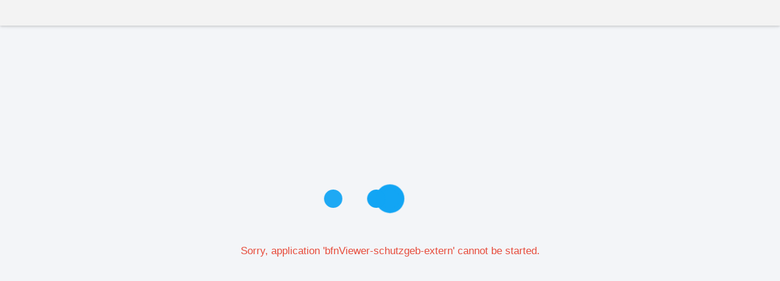

--- FILE ---
content_type: text/html;charset=UTF-8
request_url: https://geodienste.bfn.de/schutzgebiete?lang=de&stateId=73b2355a-4fa8-49d1-b235-5a4fa849d119
body_size: 990
content:
<!DOCTYPE html>
<html>
    <head>
        <meta charset="UTF-8"/>
        <!--disable IE compat mode -->
        <meta name="author" content="con terra GmbH, Muenster, Germany" />
        <meta name="keywords" content="con terra, GIS, map, maps, karte, social, map.apps, android, rwd, responsive ,iPad, iPhone, smartphone, mobile, rest, json,tablet, RIA, application, osgi, esri "/>
        <meta name="description" content="map.apps - innovative apps for web & mobile"/>
        <meta name="robots" content="nofollow"/>
        <meta name="copyright" content="con terra GmbH"/>
        <meta name="apple-mobile-web-app-capable" content="yes" />
        <meta name="mobile-web-app-capable" content="yes" />
        <meta name="viewport" content="width=device-width, initial-scale=1.0, maximum-scale=1, user-scalable=no" />
        <title>Schutzgebiete in Deutschland</title>
        <link type="text/css" rel="stylesheet" href="https://geodienste.bfn.de/mapapps/init.css" />
        <link rel="apple-touch-icon" href="https://geodienste.bfn.de/mapapps/home-icon.png">
        <link rel="shortcut icon" href="https://geodienste.bfn.de/mapapps/home-icon.png" />
        <link rel="icon" href="https://geodienste.bfn.de/mapapps/favicon.png" type="image/png" />
        <script src="https://geodienste.bfn.de/mapapps/resources/jsregistry/root/apprt-boot/4.15.0/boot.js" charset="utf-8"></script>
        <script nonce="qi9tD9cSqwE=">
            $apprt.changeConfig({
                ct: {
                    amdPackages: "@@appAmdPackages@@",
                    enableStatistics: "@@appEnableStatistics@@",
                    mainLayerFiles: "@@appMainLayerFiles@@",
                    oauthEnabled: "false",
                    oauthAppId: "@@appOauthAppId@@",
                    oauthUsePopup: "false",
                    oauthNamespace: "@@appOauthNamespace@@",
                    oauthExpiration: "@@appOauthExpiration@@",
                    arcgisPortalUrl: "@@appArcgisPortalUrl@@"
                }});
            $apprt.startApp({configLocation: "builderapps", app:"bfnViewer-schutzgeb-extern"});
        </script>
    </head>
    <body class="start no-overflow">
        <div id="splashScreen" class="ct-splashscreen splashScreen">
            <div class="ct-splashscreen-header"></div>
            <div class="ct-splashscreen-main">
                <div class="startLogo"></div>
                <div class="ct-splashscreen-stage">
                    <div class="launch__animation">
                        <div class="dot-outer">
                            <div class="dot dot-1"></div>
                        </div>
                        <div class="dot-outer">
                            <div class="dot dot-2"></div>
                        </div>
                        <div class="dot-outer">
                            <div class="dot dot-3"></div>
                        </div>
                        <div class="dot-outer">
                            <div class="dot dot-4"></div>
                        </div>
                        <div class="dot-outer">
                            <div class="dot dot-5"></div>
                        </div>
                        <div class="dot-outer">
                            <div class="dot dot-6"></div>
                        </div>
                    </div>
                    <div class="launch__title">
                        <h4 class="splashHeader">
                            <span class="launchLog"></span>
                        </h4>
                    </div>
                    <div class="launch__bundles">
                        <p class="splashBundle">&nbsp;</p>
                    </div>
                </div>
            </div>
            <div class="ct-splashscreen-footer"></div>
        </div>
    </body>
</html>


--- FILE ---
content_type: text/css
request_url: https://geodienste.bfn.de/mapapps/init.css
body_size: 6983
content:
/* Styles for progress on startup function */
@import url("login.css");

html,
body {
    margin: 0;
    padding: 0;
    height: 100%;
}

body.no-overflow {
    overflow: hidden;
}

.ct-splashscreen {
    /* splashscreen colors*/
    --light-bg-color: #f3f5f8;
    --light-secondary-bg-color: #f3f3f3;
    --light-normal-text-color: #3c3c3c;
    --dark-bg-color: #29292b;
    --dark-secondary-bg-color: #48484b;
    --dark-normal-text-color: #fff;
    --header-expanded-height: 42px;
    --footer-expanded-height: var(--header-expanded-height);

    position: absolute;
    top: 0;
    left: 0;
    right: 0;
    bottom: 0;
    display: flex;
    flex-direction: column;
    background: var(--light-bg-color);
    font-size: 15px; /*Set base font-size to prevent jiggling when theme comes in*/
    font-family: sans-serif;

    z-index: 1; /*ensure Splash is above app and can fade in and out properly*/
    animation: splashscreen-appear ease 0.3s 1 forwards;
}
.ct-splashscreen,
.ct-splashscreen-header,
.ct-splashscreen-footer {
    transition: background-color 0.8s ease-in-out;
}

.started .ct-splashscreen,
.ct-splashscreen--disappearing {
    animation: splashscreen-disappear 0.8s linear 1 forwards;
}

.ct-splashscreen-header,
.ct-splashscreen-footer {
    flex: 0 0 0;
    opacity: 0;
    display: flex;
    align-items: center;
    background-color: var(--light-secondary-bg-color);
    box-shadow: rgba(0, 0, 0, 0.12) 0 1px 6px, rgba(0, 0, 0, 0.12) 0 1px 4px;
    animation: 0.5s ease-in-out 2s forwards;
}
.ct-splashscreen-header {
    animation-name: header-appear;
}
.ct-splashscreen-footer {
    animation-name: footer-appear;
    border-bottom: 3px solid #2980b9;
}

.ct-splashscreen-main {
    flex: 1 1 auto;
    display: flex;
    flex-direction: column;
    opacity: 0;
    animation: splashscreen-appear 0.5s ease-in-out 1 forwards;
}

.ct-splashscreen-stage {
    display: flex;
    flex-direction: column;
    align-items: center;
    justify-content: center;
    overflow: hidden;
    padding-top: 15px;
    color: var(--light-normal-text-color);
    position: absolute;
    top: 0;
    width: 100%;
    height: 100%;
}

.ct-splashscreen-stage .splashHeader {
    font-weight: normal;
    font-size: 1.07rem;
    min-height: 1em;
    line-height: 1.2857em;
    margin: calc(1.85715rem) 0 1rem;
}

/*.splashHeader,*/
.ct-splashscreen-stage .launchLog {
    transition: opacity 0.5s ease-in-out;
}

.ct-splashscreen-stage .launchLog--error {
    color: #e74c3c;
}

.ct-splashscreen-stage .launch__bundles {
    font-size: 0.8rem;
    padding-left: 0.8rem;
    color: rgba(94, 94, 94, 0.6);
    position: absolute;
    bottom: 55px;
    left: 3px;
}

.ct-splashscreen-stage .launch__animation {
    position: relative;
    width: 600px;
    height: 60px;
    text-align: center;
    animation-duration: 6s;
}

.everlasting .ct-splashscreen,
/* --dark Fuzzy-Selector for dark themes other than everlasting*/
.ctAppRoot[class*=" --dark"] .ct-splashscreen,
.ct-splashscreen--dark {
    background: var(--dark-bg-color);
}
.everlasting .ct-splashscreen-header,
.ct-splashscreen--dark .ct-splashscreen-header,
.ctAppRoot[class*=" --dark"] .ct-splashscreen-header {
    background: var(--dark-secondary-bg-color);
}

.everlasting .ct-splashscreen-stage,
.ct-splashscreen--dark .ct-splashscreen-stage,
.ctAppRoot[class*=" --dark"] .ct-splashscreen-stage {
    color: #fff;
}

.everlasting .ct-splashscreen-footer,
.ct-splashscreen--dark .ct-splashscreen-footer,
.ctAppRoot[class*=" --dark"] .ct-splashscreen-footer {
    border-bottom: 3px solid #2a2a2a;
    background: var(--dark-secondary-bg-color);
}

/* ensure splashscreen is hidden when app is started even without splashscreen bundle*/
.started .ct-splashscreen:not(.ct-splashscreen--disappearing) {
    display: none;
}

/* Animated Dots */
.ct-splashscreen-stage .dot-outer {
    display: inline-block;
}

.ct-splashscreen-stage .dot {
    display: inline-block;
    width: 30px;
    height: 30px;
    border-radius: 100%;
    background: #12a5f4;
    position: absolute;
    left: 0;
    top: 0;
    animation: bring-in-small-dots 3s infinite ease-in-out;
}

.splashScreen--error .dot {
    animation-play-state: paused;
}
.ct-splashscreen-stage .dot-outer:first-child .dot {
    animation-name: bring-in-and-scale-first-dot;
}
.ct-splashscreen-stage.dot-outer:last-child .dot {
    animation-name: bring-in-and-scale-last-dot;
}
.ct-splashscreen-stage .dot-1 {
    animation-delay: 0s;
}
.ct-splashscreen-stage .dot-2 {
    animation-delay: 0.21s;
}
.ct-splashscreen-stage .dot-3 {
    animation-delay: 0.42s;
}
.ct-splashscreen-stage .dot-4 {
    animation-delay: 0.63s;
}
.ct-splashscreen-stage .dot-5 {
    animation-delay: 0.84s;
}
.ct-splashscreen-stage .dot-6 {
    animation-delay: 1.05s;
}
@keyframes bring-in-small-dots {
    from {
        opacity: 0;
        transform: translateX(0);
    }
    25% {
        opacity: 1;
    }
    35% {
        transform: translateX(285px);
    }
    65% {
        transform: translateX(285px);
    }
    75% {
        opacity: 1;
    }
    to {
        opacity: 0;
        transform: translateX(585px);
    }
}
@keyframes bring-in-and-scale-first-dot {
    from {
        opacity: 0;
        transform: translateX(0);
    }
    25% {
        opacity: 1;
    }
    35% {
        transform: translateX(285px) scale(1);
    }
    65% {
        transform: translateX(285px) scale(1.7);
    }
    75% {
        opacity: 1;
        transform: translateX(285px) scale(1);
    }
    to {
        opacity: 0;
        transform: translateX(585px) scale(1);
    }
}
@keyframes bring-in-and-scale-last-dot {
    from {
        opacity: 0;
        transform: translateX(0) scale(1);
    }
    25% {
        opacity: 1;
    }
    30% {
        transform: translateX(285px) scale(1);
    }
    31% {
        transform: translateX(285px) scale(1.7);
    }
    /*begin of shrink*/
    40% {
        transform: translateX(285px) scale(1.7);
    }
    /*end of shrink and start of move right*/
    65% {
        opacity: 1;
        transform: translateX(285px) scale(1);
    }
    to {
        opacity: 0;
        transform: translateX(585px);
    }
}

@keyframes splashscreen-appear {
    0% {
        opacity: 0;
    }
    100% {
        opacity: 1;
    }
}
@keyframes splashscreen-disappear {
    from {
        opacity: 1;
    }
    to {
        opacity: 0;
    }
}

@keyframes header-appear {
    from {
        opacity: 0;
        flex-basis: 0;
    }
    to {
        opacity: 1;
        flex-basis: var(--header-expanded-height);
    }
}
@keyframes footer-appear {
    from {
        opacity: 0;
        flex-basis: 0;
    }
    to {
        opacity: 1;
        flex-basis: var(--footer-expanded-height);
    }
}

/* hide mocked header and footer in mobile layouts*/
@media (max-width: 768px) {
    .ct-splashscreen-header,
    .ct-splashscreen-footer {
        display: none;
    }
    .ct-splashscreen-stage .launch__bundles {
        bottom: 5px;
    }
}


--- FILE ---
content_type: text/css
request_url: https://geodienste.bfn.de/mapapps/login.css
body_size: 3197
content:
/*
*
*styles for login window
*
*/
/*IE and FF calculates the textbox input smaller so that the surround error container doesn't fit'*/
.dj_ie .start.notheme .dijitInputInner,
.dj_gecko .start.notheme .dijitInputInner {
    height: 22px;
}

.start.notheme .esriSignInDialog {
    font-family: Helvetica, sans-serifs;
    background-color: #48484b;
    border: none;
    color: #fff;
    -webkit-box-shadow: 1px 1px 5px rgba(0, 0, 0, 0.25);
    -moz-box-shadow: 1px 1px 5px rgba(0, 0, 0, 0.25);
    box-shadow: 1px 1px 5px rgba(0, 0, 0, 0.25);
    font-size: 0.688em;
    padding: 0;
}
.start.notheme .esriSignInDialog .dijitDialogTitleBar {
    background-color: #2c2d2e;
    font-size: 1.5em;
    padding: 5px 8px;
    cursor: move;
}
.start.notheme .esriSignInDialog .dijitDialogCloseIcon {
    float: right;
    cursor: pointer;
    position: relative;
    top: -2px;
    right: 1px;
}
.start.notheme .esriSignInDialog .dijitDialogPaneContentArea {
    padding: 5px 7px 4px 7px;
}
.start.notheme .esriSignInDialog .dijitDialogPaneActionBar {
    padding: 5px 8px 14px;
    text-align: right;
}
.start.notheme .esriSignInDialog .dijitButtonNode {
    padding: 4px 12px;
    color: #fff;
    font-weight: bold;
    background-color: #12a5f4;
}

.start.notheme .esriSignInDialog .dijitButtonHover .dijitButtonNode {
    background-color: #2aaef5;
}

.start.notheme
.dijitDialogPaneActionBar
.dijitButton:last-child
.dijitButtonNode {
    background: #7c7c7c;
}

.start.notheme .esriSignInDialog .dijitTextBox {
    background-color: #fff;
    -webkit-box-sizing: border-box;
    -moz-box-sizing: border-box;
    box-sizing: border-box;
    border: 1px solid #48484b;
    color: #000;
    margin-top: 3px;
}
.start.notheme .esriSignInDialog .dijitTextBox .dijitInputField {
    padding-left: 5px;
}
.start.notheme .esriSignInDialog .dijitInputInner {
    border: 0 !important;
    vertical-align: middle !important;
    background-color: transparent !important;
    width: 100% !important;
}
.start.notheme .esriSignInDialog .dijitTextBox .dijitInputInner {
    padding: 1px 2px 1px 0;
    outline: none;
}
.start.notheme .esriSignInDialog .dijitTextBox .dijitValidationContainer,
.start.notheme .esriSignInDialog .dijitToggleButtonIconChar {
    display: none !important;
}
.start.notheme .dijitButton {
    margin: 0.2em;
    vertical-align: middle;
    cursor: pointer;
}
.start.notheme .dijitOffScreen {
    position: absolute;
    left: 50%;
    top: -10000px;
}
.start.notheme .esriSignInDialog .esriErrorMsg {
    background: #c0392b;
    padding: 3px;
}
.start.notheme .esriSignInDialog .dijitTextBoxHover,
.start.notheme .esriSignInDialog .dijitTextBoxFocused {
    border-color: #12a5f4;
    -ms-transition-duration: 0.1s;
    -moz-transition-duration: 0.1s;
    -webkit-transition-duration: 0.1s;
    -o-transition-duration: 0.1s;
    transition-duration: 0.1s;
}

.start.notheme .esriSignInDialog .dijitTextBoxError {
    border-color: #c0392b;
    border-right-width: 10px;
    position: relative;
}
.start.notheme .esriSignInDialog .dijitTextBoxError:after {
    content: "!";
    position: absolute;
    right: -7px;
    top: 1px;
    color: #fff;
    font-size: 17px;
}


--- FILE ---
content_type: application/x-javascript;charset=UTF-8
request_url: https://geodienste.bfn.de/mapapps/resources/jsregistry/root/apprt-core/4.15.0/string-escape.js
body_size: 257
content:
define(["exports"],(function(e){function t(e){return null==e?"":String(e).replace(/[&<>"'/]/g,(function(e){switch(e){case"&":return"&amp;";case"<":return"&lt;";case">":return"&gt;";case'"':return"&quot;";case"'":return"&#x27;";case"/":return"&#x2F;";default:return e}}))}e.default=t,e.escapeHtml=t,e.stringEscape=t,Object.defineProperty(e,"__esModule",{value:!0})}));
//# sourceMappingURL=string-escape.js.map


--- FILE ---
content_type: application/x-javascript;charset=UTF-8
request_url: https://geodienste.bfn.de/mapapps/resources/jsregistry/root/apprt-core/4.15.0/async.js
body_size: 326
content:
define(["exports","./AsyncTask","./CancelablePromise","./chunk-131e8d47","./Cancel","./Promise","./config","./Exception","./stacktrace","./Logger","./global"],(function(e,n,c,o,t,a,r,s,i,u,f){function l(e,c,...o){const t=typeof c;"undefined"!==t&&"number"!==t&&(o.unshift(c),c=void 0);const a=n.createTask(e);return c?a.delay(c,...o):a.run(...o)}e.async=l,e.default=l,Object.defineProperty(e,"__esModule",{value:!0})}));
//# sourceMappingURL=async.js.map


--- FILE ---
content_type: application/x-javascript;charset=UTF-8
request_url: https://geodienste.bfn.de/mapapps/resources/jsregistry/root/packages.json?requires=apprt%404.15.0&callback=__mergePackages
body_size: 476
content:
__mergePackages([{"id":"apprt@4.15.0","name":"apprt","version":"4.15.0","location":"https://geodienste.bfn.de/mapapps\/resources\/jsregistry\/root\/apprt\/4.15.0"},{"id":"apprt-core@4.15.0","name":"apprt-core","version":"4.15.0","location":"https://geodienste.bfn.de/mapapps\/resources\/jsregistry\/root\/apprt-core\/4.15.0"},{"id":"apprt-dom@4.15.0","name":"apprt-dom","version":"4.15.0","main":"index","location":"https://geodienste.bfn.de/mapapps\/resources\/jsregistry\/root\/apprt-dom\/4.15.0"},{"id":"apprt-fetch@4.15.0","name":"apprt-fetch","version":"4.15.0","main":"index","location":"https://geodienste.bfn.de/mapapps\/resources\/jsregistry\/root\/apprt-fetch\/4.15.0"},{"id":"apprt-polyfill@1.0.5","name":"apprt-polyfill","version":"1.0.5","main":"polyfill","location":"https://geodienste.bfn.de/mapapps\/resources\/jsregistry\/root\/apprt-polyfill\/1.0.5"},{"id":"apprt-request@4.15.0","name":"apprt-request","version":"4.15.0","main":"main","location":"https://geodienste.bfn.de/mapapps\/resources\/jsregistry\/root\/apprt-request\/4.15.0"},{"id":"apprt-streams@4.15.0","name":"apprt-streams","version":"4.15.0","location":"https://geodienste.bfn.de/mapapps\/resources\/jsregistry\/root\/apprt-streams\/4.15.0"},{"id":"ct@4.15.0","name":"ct","version":"4.15.0","main":"main","location":"https://geodienste.bfn.de/mapapps\/resources\/jsregistry\/root\/ct\/4.15.0"},{"id":"dgrid@1.3.3","name":"dgrid","version":"1.3.3","main":"OnDemandGrid","location":"https://geodienste.bfn.de/mapapps\/resources\/jsregistry\/root\/dgrid\/1.3.3"},{"id":"dijit@1.17.1","name":"dijit","version":"1.17.1","main":"main","location":"https://geodienste.bfn.de/mapapps\/resources\/jsregistry\/root\/dijit\/1.17.1"},{"id":"dojo@1.17.1","name":"dojo","version":"1.17.1","main":"main","location":"https://geodienste.bfn.de/mapapps\/resources\/jsregistry\/root\/dojo\/1.17.1"},{"id":"dojox@1.17.1","name":"dojox","version":"1.17.1","main":"main","location":"https://geodienste.bfn.de/mapapps\/resources\/jsregistry\/root\/dojox\/1.17.1"},{"id":"dstore@1.1.2","name":"dstore","version":"1.1.2","main":"Store","location":"https://geodienste.bfn.de/mapapps\/resources\/jsregistry\/root\/dstore\/1.1.2"},{"id":"esri@4.26.5","name":"esri","version":"4.26.5","location":"https://geodienste.bfn.de/mapapps\/resources\/jsregistry\/root\/esri\/4.26.5"},{"id":"moment@2.29.4","name":"moment","version":"2.29.4","main":"moment","location":"https://geodienste.bfn.de/mapapps\/resources\/jsregistry\/root\/moment\/2.29.4"},{"id":"store-api@4.15.0","name":"store-api","version":"4.15.0","location":"https://geodienste.bfn.de/mapapps\/resources\/jsregistry\/root\/store-api\/4.15.0"}])

--- FILE ---
content_type: application/x-javascript;charset=UTF-8
request_url: https://geodienste.bfn.de/mapapps/resources/jsregistry/root/apprt/4.15.0/chunk-131e8d47.js
body_size: 456
content:
define(["exports"],(function(e){var r=0;e._classPrivateFieldLooseBase=function(e,r){if(!Object.prototype.hasOwnProperty.call(e,r))throw new TypeError("attempted to use private field on non-instance");return e},e._classPrivateFieldLooseKey=function(e){return"__private_"+r+++"_"+e},e._defineProperty=function(e,r,t){return(r=function(e){var r=function(e,r){if("object"!=typeof e||null===e)return e;var t=e[Symbol.toPrimitive];if(void 0!==t){var n=t.call(e,r||"default");if("object"!=typeof n)return n;throw new TypeError("@@toPrimitive must return a primitive value.")}return("string"===r?String:Number)(e)}(e,"string");return"symbol"==typeof r?r:String(r)}(r))in e?Object.defineProperty(e,r,{value:t,enumerable:!0,configurable:!0,writable:!0}):e[r]=t,e}}));
//# sourceMappingURL=chunk-131e8d47.js.map


--- FILE ---
content_type: application/x-javascript;charset=UTF-8
request_url: https://geodienste.bfn.de/mapapps/resources/jsregistry/root/dojo/1.17.1/_base/lang.js
body_size: 1468
content:
//>>built
define(["./kernel","../has","../sniff"],function(f,k){k.add("bug-for-in-skips-shadowed",function(){for(var a in{toString:1})return 0;return 1});var l=k("bug-for-in-skips-shadowed")?"hasOwnProperty valueOf isPrototypeOf propertyIsEnumerable toLocaleString toString constructor".split(" "):[],q=l.length,m=function(a,d,b){b||(b=a[0]&&f.scopeMap[a[0]]?f.scopeMap[a.shift()][1]:f.global);try{for(var e=0;e<a.length;e++){var c=a[e];if("__proto__"===c||"constructor"===c)return;if(!(c in b))if(d)b[c]={};else return;
b=b[c]}return b}catch(g){}},n=Object.prototype.toString,p=function(a,d,b){return(b||[]).concat(Array.prototype.slice.call(a,d||0))},r=/\{([^\}]+)\}/g,c={_extraNames:l,_mixin:function(a,d,b){var c,f={};for(h in d){var g=d[h];h in a&&(a[h]===g||h in f&&f[h]===g)||(a[h]=b?b(g):g)}if(k("bug-for-in-skips-shadowed")&&d)for(c=0;c<q;++c){var h=l[c];g=d[h];h in a&&(a[h]===g||h in f&&f[h]===g)||(a[h]=b?b(g):g)}return a},mixin:function(a,d){a||(a={});for(var b=1,e=arguments.length;b<e;b++)c._mixin(a,arguments[b]);
return a},setObject:function(a,d,b){var c=a.split(".");a=c.pop();return(b=m(c,!0,b))&&a?b[a]=d:void 0},getObject:function(a,d,b){return a?m(a.split("."),d,b):b},exists:function(a,d){return void 0!==c.getObject(a,!1,d)},isString:function(a){return"string"==typeof a||a instanceof String},isArray:Array.isArray||function(a){return"[object Array]"==n.call(a)},isFunction:function(a){return"[object Function]"===n.call(a)},isObject:function(a){return void 0!==a&&(null===a||"object"==typeof a||c.isArray(a)||
c.isFunction(a))},isArrayLike:function(a){return!!a&&!c.isString(a)&&!c.isFunction(a)&&!(a.tagName&&"form"==a.tagName.toLowerCase())&&(c.isArray(a)||isFinite(a.length))},isAlien:function(a){return a&&!c.isFunction(a)&&/\{\s*\[native code\]\s*\}/.test(String(a))},extend:function(a,d){for(var b=1,e=arguments.length;b<e;b++)c._mixin(a.prototype,arguments[b]);return a},_hitchArgs:function(a,d){var b=c._toArray(arguments,2),e=c.isString(d);return function(){var k=c._toArray(arguments),g=e?(a||f.global)[d]:
d;return g&&g.apply(a||this,b.concat(k))}},hitch:function(a,d){if(2<arguments.length)return c._hitchArgs.apply(f,arguments);d||(d=a,a=null);if(c.isString(d)){a=a||f.global;if(!a[d])throw['lang.hitch: scope["',d,'"] is null (scope\x3d"',a,'")'].join("");return function(){return a[d].apply(a,arguments||[])}}return a?function(){return d.apply(a,arguments||[])}:d},delegate:function(){function a(){}return function(d,b){a.prototype=d;var e=new a;a.prototype=null;b&&c._mixin(e,b);return e}}(),_toArray:k("ie")?
function(){function a(a,b,c){c=c||[];for(b=b||0;b<a.length;b++)c.push(a[b]);return c}return function(c){return(c.item?a:p).apply(this,arguments)}}():p,partial:function(a){return c.hitch.apply(f,[null].concat(c._toArray(arguments)))},clone:function(a){if(!a||"object"!=typeof a||c.isFunction(a))return a;if(a.nodeType&&"cloneNode"in a)return a.cloneNode(!0);if(a instanceof Date)return new Date(a.getTime());if(a instanceof RegExp)return new RegExp(a);var d;if(c.isArray(a)){var b=[];var e=0;for(d=a.length;e<
d;++e)e in a&&(b[e]=c.clone(a[e]))}else b=a.constructor?new a.constructor:{};return c._mixin(b,a,c.clone)},trim:String.prototype.trim?function(a){return a.trim()}:function(a){return a.replace(/^\s\s*/,"").replace(/\s\s*$/,"")},replace:function(a,d,b){return a.replace(b||r,c.isFunction(d)?d:function(a,b){return c.getObject(b,!1,d)})}};c.mixin(f,c);return c});

--- FILE ---
content_type: application/x-javascript;charset=UTF-8
request_url: https://geodienste.bfn.de/mapapps/resources/jsregistry/root/dojo/1.17.1/aspect.js
body_size: 574
content:
//>>built
define([],function(){function m(f,a,h,k){var d=f[a],g="around"==a;if(g){var b=h(function(){return d.advice(this,arguments)});var e={remove:function(){b&&(b=f=h=null)},advice:function(e,c){return b?b.apply(e,c):d.advice(e,c)}}}else e={remove:function(){if(e.advice){var b=e.previous,c=e.next;c||b?(b?b.next=c:f[a]=c,c&&(c.previous=b)):delete f[a];f=h=e.advice=null}},id:f.nextId++,advice:h,receiveArguments:k};if(d&&!g)if("after"==a){for(;d.next&&(d=d.next););d.next=e;e.previous=d}else"before"==a&&(f[a]=
e,e.next=d,d.previous=e);else f[a]=e;return e}function l(f){return function(a,h,k,d){var g=a[h],b;g&&g.target==a||(a[h]=b=function(){for(var e=b.nextId,a=arguments,c=b.before;c;)c.advice&&(a=c.advice.apply(this,a)||a),c=c.next;if(b.around)var d=b.around.advice(this,a);for(c=b.after;c&&c.id<e;){if(c.advice)if(c.receiveArguments){var f=c.advice.apply(this,a);d=f===n?d:f}else d=c.advice.call(this,d,a);c=c.next}return d},g&&(b.around={advice:function(a,b){return g.apply(a,b)}}),b.target=a,b.nextId=b.nextId||
0);a=m(b||g,f,k,d);k=null;return a}}var n,p=l("after"),q=l("before"),r=l("around");return{before:q,around:r,after:p}});

--- FILE ---
content_type: application/x-javascript;charset=UTF-8
request_url: https://geodienste.bfn.de/mapapps/resources/jsregistry/root/dojo/1.17.1/mouse.js
body_size: 581
content:
//>>built
define(["./_base/kernel","./on","./has","./dom","./_base/window"],function(e,g,c,k,b){function d(a,b){var c=function(c,h){return g(c,a,function(a){if(b)return b(a,h);if(!k.isDescendant(a.relatedTarget,c))return h.call(this,a)})};c.bubble=function(b){return d(a,function(a,c){var f=b(a.target),d=a.relatedTarget;if(f&&f!=(d&&1==d.nodeType&&b(d)))return c.call(f,a)})};return c}c.add("dom-quirks",b.doc&&"BackCompat"==b.doc.compatMode);c.add("events-mouseenter",b.doc&&"onmouseenter"in b.doc.createElement("div"));
c.add("events-mousewheel",b.doc&&"onmousewheel"in b.doc);b=c("dom-quirks")&&c("ie")||!c("dom-addeventlistener")?{LEFT:1,MIDDLE:4,RIGHT:2,isButton:function(a,b){return a.button&b},isLeft:function(a){return a.button&1},isMiddle:function(a){return a.button&4},isRight:function(a){return a.button&2}}:{LEFT:0,MIDDLE:1,RIGHT:2,isButton:function(a,b){return a.button==b},isLeft:function(a){return 0==a.button},isMiddle:function(a){return 1==a.button},isRight:function(a){return 2==a.button}};e.mouseButtons=
b;e=c("events-mousewheel")?"mousewheel":function(a,b){return g(a,"DOMMouseScroll",function(a){a.wheelDelta=-a.detail;b.call(this,a)})};return{_eventHandler:d,enter:d("mouseover"),leave:d("mouseout"),wheel:e,isLeft:b.isLeft,isMiddle:b.isMiddle,isRight:b.isRight}});

--- FILE ---
content_type: application/x-javascript;charset=UTF-8
request_url: https://geodienste.bfn.de/mapapps/resources/jsregistry/root/ct/4.15.0/Hash.js
body_size: 1286
content:
define(["exports","dojo/_base/lang","dojo/_base/window","dojo/_base/declare","dojo/string","./_lang","./_Equals","apprt-core/Exception","./_equal"],(function(t,e,n,s,i,r,o,u,c){function l(t){return t&&"object"==typeof t&&"default"in t?t:{default:t}}var f=l(e),a=l(n),h=l(s),d=l(i),y=l(u);const g=r.default.transform,k=Object.prototype.hasOwnProperty;let p;var m=p=h.default([o.default],{keys:null,entries:null,_equalityFields:["keys","entries"],constructor:function(t){this.keys=[],this.entries={},arguments.length>0&&this.setAll(t)},set:function(t,e){if(!t&&0!==t)throw y.default.illegalArgumentError("Hash._checkName: name must not empty!");return void 0===e?this.remove(t):(this.contains(t)||(this.keys[this.keys.length]=t),this.entries[t]=e),this},setAll:function(t){if(null==t)return this;if(t.keys&&Array.isArray(t.keys)){let e=t.entries;const n=t.keys;if(!this.keys.length&&e)return this.keys=n.slice(0),Object.assign(this.entries,e),this;e=e||t;for(let t=0,s=n.length;t<s;++t){const s=n[t],i=e[s];void 0!==i&&this.set(s,i)}return this}if(!this.keys.length){const e=this.keys=r.default.getOwnPropertiesArray(t,!0),n=this.entries;for(let s=0,i=e.length;s<i;++s){const r=e[s],o=t[r];void 0!==o?n[r]=o:(e.splice(s--,1),--i)}return this}for(const e in t){const n=t[e];switch(typeof n){case"function":if(!k.call(t,e))continue;break;case"undefined":continue}this.set(e,n)}return this},get:function(t){return this.entries[t]},getIgnoreCase:function(t){const e=this.get(t);return void 0!==e?e:(t=this._keys.find((e=>e.toLowerCase()===t)))?this.get(t):void 0},contains:function(t){return k.call(this.entries,t)},remove:function(t){return this.contains(t)&&(this.keys=this.keys.filter((e=>e!==t)),delete this.entries[t]),this},clear:function(){return this.keys=[],this.entries={},this},forEach:function(t,e,n){e=e||a.default.global;const s=this.entries;let i=this.keys||[];i=n?i.slice(0).reverse():i;const r=i.length;i.some(((i,o)=>!!t.call(e,s[i],i,n?r-o-1:o)))},filter:function(t,e){const n=new p;return e=e||a.default.global,this.forEach((function(s,i,r){t.call(e,s,i,r)&&n.set(i,s)})),n},map:function(t,e){const n=new p;return e=e||a.default.global,this.forEach((function(s,i,r){const o=t.call(e,s,i,r);n.set(i,o)})),n},substitute:function(t,e){const n=d.default.substitute,s=function(e){return n(e,t,(function(t,e){return void 0===t?"${"+e+"}":t}))};return e?this.transform((t=>"string"==typeof t),s):this.map((t=>"string"==typeof t?s(t):t))},transform:function(t,e,n){return this.map(f.default.partial(g,t,e,n),{})},clone:function(){return new p(this)},length:function(){return this.keys.length},getKeys:function(){return this.keys.slice(0)},getValues:function(){const t=[];return this.forEach((function(e){t[t.length]=e})),t},asMap:function(){const t={};return this.forEach((function(e,n){t[n]=e})),t},toString:function(){let t="";return this.forEach((function(e,n,s){s>0&&(t+=","),t+=n,t+="=",t+=e})),t}});t.default=m,Object.defineProperty(t,"__esModule",{value:!0})}));
//# sourceMappingURL=Hash.js.map


--- FILE ---
content_type: application/x-javascript;charset=UTF-8
request_url: https://geodienste.bfn.de/mapapps/resources/jsregistry/root/apprt/4.15.0/I18N.js
body_size: 1536
content:
define(["exports","require","apprt-core/load-js","apprt-core/Promise","apprt-core/Locale","apprt-core/Logger"],(function(t,n,e,r,o,c){function i(t){return t&&"object"==typeof t&&"default"in t?t:{default:t}}var u=i(n),f=i(r);const a=c.loggerForName("apprt/I18N");function l(){return o.Locale.getCurrent().getLocaleString()}function s(t){const n={},e=function(e=l()){let r=n[e];if(!r){r=n[e]={};const c=function(t){const n="I18n for locale '"+e+"' not loaded. Error:"+t;return a.error(n,t),t||new Error(n)};try{const n=t(e);f.default.isPromise(n)?r.loading=n.then((function(t={}){return delete r.loading,r.data=t,o}),(function(t){throw delete r.loading,r.error=c(t),r.error})):r.data=n}catch(t){r.error=c(t)}}return r.loading?r.loading:r.data?f.default.resolve(o):f.default.reject(r.error)},r=function(t=l()){return e(t),function(t){const e=n[t];if(e&&e.data)return e.data}(t)||{}},o={load:e,get:r,loc:function(t,n){return function(t,n){if(void 0!==t[n])return t[n];const e=n.split(".");for(let r=0,o=e.length,c=o-1;r<o;++r){if(void 0===(t=t[e[r]]))return;if(r===c)return t;if("object"!=typeof t)throw new Error("i18n key '"+n+"' navigates to non object value on part '"+e[r]+"'! "+t)}return}(r(n),t)}};return o}function d(t){return s((function(){return t||{}}))}function g(t){return s((function(n){return async function(t,n){const r=t,c=await e.loadJS(r,{require:u.default}),i=c?.root??{};if(!n)return i;const f=new o.Locale(n),a=f.getLanguage(),l=f.getCountry()?.toLowerCase()??"",s=l?`${a}-${l}`:a,d=c[s]?await b(t,s):c[a]?await b(t,a):{};return w({},i,d)}(t,n)}))}function p(t){return t&&t.length?1===t.length?t[0]:s((function(n){return v(n,t,(function(t){return w({},...t.map((t=>t.get(n))))}))})):d()}function h(t,n,e){if(!e)return p(t.concat(n));const r=t&&t.length?p(t):void 0,o=n&&n.length?p(n):void 0;return s((function(t){return v(t,[r,o],(function(n){let r=n[0]?n[0].get(t):{};const o=n[1];if(!o)return r;const c=o.loc(e,t);c&&(r=w({},r,c));const i=Object.assign({},o.get(t));return Object.keys(r).forEach((t=>delete i[t])),w(Object.assign(r),i)}))}))}function y(t,n,e){let r;if(!arguments.length||"object"==typeof t)return e||"string"!=typeof n||(e=n),r=d(t),e?h([],[r],e):r;if(t.indexOf("/nls/")>-1)return e||"string"!=typeof n||(e=n),r=g(t),e?h([],[r],e):r;const o=!!e;if(!o){const n=t.split("/");e=n[n.length-1]}"string"==typeof(n=n||[])&&(n=[n]);const c=[],i=[];for(let e=0,r=n.length;e<r;++e){const r=n[e];if("string"==typeof r){const n=r.split(":");let e=t,u=r,f=!1;2===n.length&&(e=n[0],u=n[1],f=!0),u.indexOf("/nls/")<0&&(u="/nls/"+u),(f||o?i:c).push(g(e+u))}else(o?i:c).push(d(r))}return 0===i.length?p(c):h(c,i,e)}function j(t,n){for(const e in n){const r=n[e];if(void 0===r)continue;const o=t[e];"object"==typeof r&&r?("object"==typeof o&&o||(t[e]={}),j(t[e],n[e])):t[e]=r}}function w(t,...n){t=t||{};for(const e of n)e&&j(t,e);return t}async function b(t,n){const r=t.replace(/([^/]+)$/,n+"/$1");return await e.loadJS(r,{require:u.default})}function v(t,n,e,r){const o=[];try{n.forEach((n=>{if(!n)return;const e=n.load(t);f.default.isPromise(e)&&!f.default.wrap(e).trackState().isFulfilled()&&o.push(e)}))}catch(t){if(!r)throw t;return r(t)}return o.length?f.default.all(o).then((()=>e(n)),r):e(n)}y.chain=p,y.scopedChain=h,y.object=d,y.file=g,t.default=y,Object.defineProperty(t,"__esModule",{value:!0})}));
//# sourceMappingURL=I18N.js.map


--- FILE ---
content_type: application/x-javascript;charset=UTF-8
request_url: https://geodienste.bfn.de/mapapps/resources/jsregistry/root/dojo/1.17.1/_base/window.js
body_size: 494
content:
//>>built
define(["./kernel","./lang","../sniff"],function(a,h,d){var c={global:a.global,doc:a.global.document||null,body:function(b){b=b||a.doc;return b.body||b.getElementsByTagName("body")[0]},setContext:function(b,e){a.global=c.global=b;a.doc=c.doc=e},withGlobal:function(b,e,d,k){var f=a.global;try{return a.global=c.global=b,c.withDoc.call(null,b.document,e,d,k)}finally{a.global=c.global=f}},withDoc:function(b,e,f,k){var h=c.doc,n=d("quirks"),p=d("ie"),g,l;try{a.doc=c.doc=b;a.isQuirks=d.add("quirks","BackCompat"==
a.doc.compatMode,!0,!0);if(d("ie")&&(l=b.parentWindow)&&l.navigator){var m=parseFloat(l.navigator.appVersion.split("MSIE ")[1])||void 0;(g=b.documentMode)&&5!=g&&Math.floor(m)!=g&&(m=g);a.isIE=d.add("ie",m,!0,!0)}f&&"string"==typeof e&&(e=f[e]);return e.apply(f,k||[])}finally{a.doc=c.doc=h,a.isQuirks=d.add("quirks",n,!0,!0),a.isIE=d.add("ie",p,!0,!0)}}};h.mixin(a,c);return c});

--- FILE ---
content_type: application/x-javascript;charset=UTF-8
request_url: https://geodienste.bfn.de/mapapps/resources/jsregistry/root/apprt-core/4.15.0/when.js
body_size: 343
content:
define(["exports","./Promise","./chunk-131e8d47","./config","./Exception","./stacktrace","./Cancel","./Logger"],(function(e,n,t,o,r,i,c,d){function s(e,t,o,r){r||o&&"object"==typeof o&&(r=o,o=void 0),r&&(t=t&&t.bind(r),o=o&&o.bind(r));let i=function(e){if(n.ExtendedPromise.isPromise(e))return n.ExtendedPromise.wrap(e);return n.ExtendedPromise.resolve(e)}(e);return t&&(i=i.then(t)),o&&(i=i.catch(o)),i}e.default=s,e.when=s,Object.defineProperty(e,"__esModule",{value:!0})}));
//# sourceMappingURL=when.js.map


--- FILE ---
content_type: application/x-javascript;charset=UTF-8
request_url: https://geodienste.bfn.de/mapapps/resources/jsregistry/root/apprt-core/4.15.0/Logger.js
body_size: 1804
content:
define(["exports","./chunk-131e8d47","./config","./Exception","./stacktrace"],(function(e,t,r,n,i){var s=function(e){return e[e.OFF=5]="OFF",e[e.ERROR=4]="ERROR",e[e.WARN=3]="WARN",e[e.INFO=2]="INFO",e[e.DEBUG=1]="DEBUG",e}(s||{});const o=s.ERROR,a=Symbol("_prefix"),l=Symbol("_logger");class u{constructor(e,r){t._defineProperty(this,l,void 0),t._defineProperty(this,a,void 0),this[l]=e,this[a]=r}isDebugEnabled(){return this[l].isDebugEnabled()}isInfoEnabled(){return this[l].isInfoEnabled()}isWarnEnabled(){return this[l].isWarnEnabled()}isErrorEnabled(){return this[l].isErrorEnabled()}isLevelEnabled(e){return this[l].isLevelEnabled(e)}getLevel(){return this[l].getLevel()}getName(){return this[l].getName()}debug(e,...t){this.isDebugEnabled()&&this[l].debug("{} "+e??"",this[a],...t)}info(e,...t){this.isInfoEnabled()&&this[l].info("{} "+e??"",this[a],...t)}warn(e,...t){if(!this.isWarnEnabled())return;let r;"string"!=typeof e?(r="",t.unshift(e)):r=e??"",this[l].warn("{} "+r,this[a],...t)}error(e,...t){if(!this.isErrorEnabled())return;let r;"string"!=typeof e?(r="",t.unshift(e)):r=e??"",this[l].error("{} "+r,this[a],...t)}withPrefix(e){return e?new u(this,e):this}}const c=Symbol("_name"),f=Symbol("_level");var h=t._classPrivateFieldLooseKey("isEnabled"),d=t._classPrivateFieldLooseKey("log");class g{constructor(e,r){Object.defineProperty(this,d,{value:b}),Object.defineProperty(this,h,{value:E}),t._defineProperty(this,c,void 0),t._defineProperty(this,f,void 0),this[c]=e,this[f]=r}isDebugEnabled(){return t._classPrivateFieldLooseBase(this,h)[h](s.DEBUG)}isInfoEnabled(){return t._classPrivateFieldLooseBase(this,h)[h](s.INFO)}isWarnEnabled(){return t._classPrivateFieldLooseBase(this,h)[h](s.WARN)}isErrorEnabled(){return t._classPrivateFieldLooseBase(this,h)[h](s.ERROR)}isLevelEnabled(e){return t._classPrivateFieldLooseBase(this,h)[h](N(e))}getLevel(){return P(this[f]())}getName(){return this[c]}debug(e,...r){t._classPrivateFieldLooseBase(this,d)[d](s.DEBUG,e,...r)}info(e,...r){t._classPrivateFieldLooseBase(this,d)[d](s.INFO,e,...r)}warn(e,...r){t._classPrivateFieldLooseBase(this,d)[d](s.WARN,e,...r)}error(e,...r){t._classPrivateFieldLooseBase(this,d)[d](s.ERROR,e,...r)}withPrefix(e){return e?new u(this,e):this}}function E(e){return e>=this[f]()}function b(e,r="",...n){if(!t._classPrivateFieldLooseBase(this,h)[h](e))return;let i;if("string"!=typeof r)i="",n.unshift(r);else{let e=0;i=r.replace(/\{\}/g,(function(){return n[e++]})),n=n.slice(e)}!function(e,t,r,...n){switch(e){case s.DEBUG:return void y.debug(`[DEBUG] ${t}: ${r}`,...n);case s.INFO:return void y.info(`[INFO] ${t}: ${r}`,...n);case s.WARN:return void y.warn(`[WARN] ${t}: ${r}`,...n);case s.ERROR:y.error(`[ERROR] ${t}: ${r}`,...n)}}(e,this[c],i,...n)}const R=Symbol("_logger"),v=Symbol("_level"),F=Symbol("_parent"),_={[R]:new g("",(()=>_[v])),[v]:o};function O(e,t){if(!e&&!t)throw new Error("Clearing of log level of ROOT logger is not allowed");D();const r=w(I(e));if(t){const e=N(t);r[v]=e}else delete r[v]}function p(e=[]){if(L().forEach((([e])=>O(e,e?void 0:P(o)))),"string"==typeof e){if(!e)return;e=U(e)}e.forEach((([e,t])=>O(e,t)))}function L(){D();const e=[];return m(e,"",_),e.sort((([e],[t])=>e<t?-1:e===t?0:1)),e}function m(e,t,r){r[v]&&e.push([t,P(r[v])]),Object.keys(r).forEach((n=>{m(e,t?W([t,n]):n,r[n])}))}let y=console;function P(e){return s[e]}function N(e){return s[e]}function B(e){return e?(D(),e[v]??B(e[F])):s.ERROR}function w(e){let t=_;const r=e.map((e=>{let r=t[e];return r||(r={[F]:t},t[e]=r),t=r,r}));return r.length?r[r.length-1]:_}function I(e){if(!e)return[];if(!e.match(/^[a-zA-Z0-9_.-]+(\/[a-zA-Z0-9_.-]+)*$/))throw new Error("Invalid logger name '"+e+"'. It must match ^[a-zA-Z0-9_.-]+(\\/[a-zA-Z0-9_.-]+)*$");return e.split(/[/]/g,-1)}function W(e){return e.join("/")}let A=!1;function D(){if(A)return;A=!0;const e=r.configValue("logging");if(!e)return;const t=U(e);t&&p(t)}function U(e=""){const t=e.trim();return t?t.trim().split(/\s*,\s*/g).map((e=>{const t=e.trim().split(/\s*:\s*/g,2);let r=t[0],n=t[1];return function(e=""){return void 0!==N(e.toUpperCase())}(r)&&(n=r,r=""),[r??"",$(n)]})):[]}function $(e){switch(e?.toUpperCase()){case"DEBUG":default:return"DEBUG";case"INFO":return"INFO";case"WARN":return"WARN";case"ERROR":return"ERROR";case"OFF":return"OFF"}}e.getLogConfig=L,e.getLogLevel=function(e){return P(B(w(I(e))))},e.loggerForName=function(e){const t=I(e),r=w(t);let n=r[R];return n||(n=new g(W(t),(()=>B(r))),r[R]=n),n},e.readConfigFromString=U,e.setLogConfig=p,e.setLogLevel=O,e.setWriter=function(e){y=e??console},Object.defineProperty(e,"__esModule",{value:!0})}));
//# sourceMappingURL=Logger.js.map


--- FILE ---
content_type: application/x-javascript;charset=UTF-8
request_url: https://geodienste.bfn.de/mapapps/resources/jsregistry/root/apprt/4.15.0/ExecutionEnvironment.js
body_size: 1235
content:
define(["exports","dojo/_base/sniff","./semver","./semverrange","apprt-core/Logger"],(function(e,o,n,t,r){function i(e){return e&&"object"==typeof e&&"default"in e?e:{default:e}}var a=i(o);const u=window,d=a.default.add,c=u.navigator.userAgent,s=function(e,o){o=o||c;const n=parseFloat(o.split(RegExp(e+"/","i"))[1])||void 0;return void 0!==n?n:RegExp(e,"i").test(o)?1:0},f=function(e,o){let n=a.default(e);return void 0!==n||(n=s(e,o),d(e,n)),n};"object"==typeof u.Windows&&d("uwa",1),"object"==typeof u.Cordova&&d("cordova",1),f("mobile"),f("phantomjs"),f("fennec");const l=f("edge");l&&l>0&&a.default.add("chrome",0,void 0,!0),d("blackberry",a.default("bb"));!f("ipad")&&function(){if(["iPad Simulator","iPad"].includes(navigator.platform))return!0;if(["iPhone Simulator","iPod Simulator","iPhone","iPod"].includes(navigator.platform))return!1;return navigator.userAgent.includes("Mac")&&"ontouchend"in document&&navigator.maxTouchPoints>1&&!window.MSStream}()&&a.default.add("ipad",!0,void 0,!0);const p=function(e){return a.default(e)};p._checkversion=s;const m=r.loggerForName("apprt/ExecutionEnvironment"),v={IE:p("ie")||(7===p("trident")?11:void 0),Edge:p("edge"),Quirks:p("quirks"),FF:p("ff"),Chrome:p("chrome"),Khtml:p("khtml"),Mozilla:p("mozilla"),Opera:p("opera"),Safari:p("safari"),WebKit:p("webkit"),Android:p("android"),iOS:p("ios"),iPhone:p("iphone"),iPad:p("ipad"),iPod:p("ipod"),BlackBerry:p("bb"),Phantom:p("phantomjs"),Fennec:p("fennec"),Touch:p("touch"),Mobile:p("mobile"),Cordova:p("cordova"),UWA:p("uwa")};e.default=function(e){e=e||v;const o={},r=function(o){const n=e[o];return void 0!==n||e.hasOwnProperty(o)?n||!1:(m.debug("Requesting unsupported environment name '{}'",o),p(o.toLowerCase())||!1)},i=function(e){const i=(e=e.split(":"))[0],a=e[1],u=r(i);if(!u)return!1;if(!a)return!0;try{const e=t.default(a),r=String(u),i=o[r]||(o[r]=n.default(r));return e.contains(i)}catch(e){m.error("Unable to compare version range '{}' with version '{}' of browser '{}' error:",a,u,i,e)}return!0},a=function(){const o=[];for(const n in e)if(e.hasOwnProperty(n)){const e=r(n);e&&o.push({name:n,version:e})}return o}();return{isOneSupported(e){if(!e||!e.length)return!0;for(let o=0,n=e.length;o<n;++o)if(i(e[o]))return!0;return!1},isSupported:i,getVersion:r,getCurrent:()=>a.slice(0)}},Object.defineProperty(e,"__esModule",{value:!0})}));
//# sourceMappingURL=ExecutionEnvironment.js.map


--- FILE ---
content_type: application/x-javascript;charset=UTF-8
request_url: https://geodienste.bfn.de/mapapps/resources/jsregistry/root/dojo/1.17.1/_base/sniff.js
body_size: 283
content:
//>>built
define(["./kernel","./lang","../sniff"],function(b,c,a){if(!a("host-browser"))return a;b._name="browser";c.mixin(b,{isBrowser:!0,isFF:a("ff"),isIE:a("ie"),isKhtml:a("khtml"),isWebKit:a("webkit"),isMozilla:a("mozilla"),isMoz:a("mozilla"),isOpera:a("opera"),isSafari:a("safari"),isChrome:a("chrome"),isMac:a("mac"),isIos:a("ios"),isAndroid:a("android"),isWii:a("wii"),isQuirks:a("quirks"),isAir:a("air")});return a});

--- FILE ---
content_type: application/x-javascript;charset=UTF-8
request_url: https://geodienste.bfn.de/mapapps/resources/jsregistry/root/apprt-core/4.15.0/config.js
body_size: 816
content:
define(["exports","./chunk-131e8d47","./Exception","./stacktrace"],(function(e,t,s,i){const r=()=>{};var o=t._classPrivateFieldLooseKey("cache"),a=t._classPrivateFieldLooseKey("providers"),n=t._classPrivateFieldLooseKey("cacheLookupProvider");class l{constructor(){Object.defineProperty(this,o,{writable:!0,value:new Map}),Object.defineProperty(this,a,{writable:!0,value:new Map}),Object.defineProperty(this,n,{writable:!0,value:e=>t._classPrivateFieldLooseBase(this,o)[o].get(e)}),t._defineProperty(this,"interceptor",void 0)}get(e){const s=t._classPrivateFieldLooseBase(this,a)[a].get(e)??r,i=this.interceptor;return i?i(e,(()=>s(e))):s(e)}registeredKeys(){return new Set(t._classPrivateFieldLooseBase(this,a)[a].keys())}register(e,i,{cacheProvidedValue:r=!0,overwrite:l=!1}={}){if(!l&&t._classPrivateFieldLooseBase(this,a)[a].has(e))throw s.Exception.illegalArgumentError(`Configuration key '${String(e)}' was already registered`);if("function"!=typeof i)return d(e,i),t._classPrivateFieldLooseBase(this,o)[o].set(e,i),void t._classPrivateFieldLooseBase(this,a)[a].set(e,t._classPrivateFieldLooseBase(this,n)[n]);r?t._classPrivateFieldLooseBase(this,a)[a].set(e,(()=>{const s=i(e);return void 0===s||(d(e,s),t._classPrivateFieldLooseBase(this,o)[o].set(e,s),t._classPrivateFieldLooseBase(this,a)[a].set(e,t._classPrivateFieldLooseBase(this,n)[n])),s})):t._classPrivateFieldLooseBase(this,a)[a].set(e,i)}isRegistered(e){return t._classPrivateFieldLooseBase(this,a)[a].has(e)}unregister(e){return t._classPrivateFieldLooseBase(this,o)[o].delete(e),t._classPrivateFieldLooseBase(this,a)[a].delete(e)}}const c=new l;const u=new l;function d(e,t){if(null!=(i=t)&&"boolean"!=typeof i&&"number"!=typeof i&&"string"!=typeof i&&"object"!=typeof i)throw s.Exception.illegalStateError(`Configuration value type for key '${e}' is not supported: ${typeof t}`);var i}e.LazyValues=l,e.configValue=function(e){return c.get(e)},e.envValue=function(e){return u.get(e)},e.registerConfigValue=function(e,t,s){c.register(e,t,s)},e.registerEnvValue=function(e,t,s){u.register(e,t,s)},e.setConfigValueInterceptor=function(e){c.interceptor=e},e.setEnvValueInterceptor=function(e){u.interceptor=e},e.unregisterConfigValue=function(e){return c.unregister(e)},e.unregisterEnvValue=function(e){return u.unregister(e)},Object.defineProperty(e,"__esModule",{value:!0})}));
//# sourceMappingURL=config.js.map


--- FILE ---
content_type: application/x-javascript;charset=UTF-8
request_url: https://geodienste.bfn.de/mapapps/resources/jsregistry/root/apprt-fetch/4.15.0/index.js
body_size: 4411
content:
define(["exports","apprt-core/Cancel","apprt-core/Logger","apprt-core/url-utils","apprt-streams/Stream","apprt-core/config"],(function(t,e,r,o,n,i){function s(t){return t&&"object"==typeof t&&"default"in t?t:{default:t}}var a=s(e);function c(t,e,r){return(e=function(t){var e=function(t,e){if("object"!=typeof t||null===t)return t;var r=t[Symbol.toPrimitive];if(void 0!==r){var o=r.call(t,e||"default");if("object"!=typeof o)return o;throw new TypeError("@@toPrimitive must return a primitive value.")}return("string"===e?String:Number)(t)}(t,"string");return"symbol"==typeof e?e:String(e)}(e))in t?Object.defineProperty(t,e,{value:r,enumerable:!0,configurable:!0,writable:!0}):t[e]=r,t}var l=0;function u(t){return"__private_"+l+++"_"+t}const h={"http:":"80","https:":"443"},p=/^(?:(?<protocol>(?:(?:[\w+.\-_]+)|\*):)?\/\/)?(?<hostname>[^:/?]*)(?::(?<port>\d+|\*))?(?<path>[/?].*)?$/;class f{static fromString(t){const e=t.match(p);if(!e)throw new Error(`apprt-fetch: Invalid origin pattern '${t}'.`);const{protocol:r,hostname:o,port:n,path:i}=e.groups;let s,a;if(r)if("*:"===r)s=void 0;else{if(!d(r))throw new Error(`apprt-fetch: Unsupported protocol '${r}' in origin pattern '${t}'.`);s=r}a=null==s?n||void 0:n||h[s];const c=function(t){if(t=t.split("?",1)[0],t=t.replace(/\/\//g,"/").replace(/\/$/,""),!t.startsWith("/"))return"/"+t;return t}(i||""),l=o.toLowerCase();return new f(s,l,a,c)}constructor(t,e,r,o){c(this,"protocol",void 0),c(this,"hostname",void 0),c(this,"port",void 0),c(this,"path",void 0),this.protocol=t,this.hostname=e,this.port=r,this.path=o}equalTo(t){return this.protocol===t.protocol&&this.hostname==t.hostname&&this.port===t.port&&this.path===t.path}matches(t){const e=t.protocol;if(!d(e))return!1;const r=this.protocol;if(null!=r&&e!==r)return!1;if(this.hostname!==t.hostname.toLowerCase())return!1;return(null==this.port?h[e]:this.port)===(t.port||h[e])&&function(t,e){if(t===e)return!0;t.endsWith("/")||(t+="/");return e.startsWith(t)}(this.path,t.pathname)}toString(){const{protocol:t,hostname:e,port:r,path:o}=this;let n="";return n+=`${t??"*:"}//`,n+=e,r&&t&&r!==h[t]&&(n+=`:${r}`),n+=o,n}}function d(t){return!!h[t]}class g{constructor(){c(this,"defaultProxy","/proxy"),c(this,"disableProxySupport",o.isFileUrl(new URL(window.location.href))),c(this,"maxUrlLength",2048),c(this,"timeoutMillis",6e4),c(this,"_internalProxyRules",[]),c(this,"_internalTrustedServers",[]),c(this,"_internalInterceptors",[])}get proxyRules(){return this._internalProxyRules.map((t=>({origin:t.origin.toString(),proxyUrl:t.proxyUrl})))}get trustedServers(){return this._internalTrustedServers.map((t=>({origin:t.origin.toString()})))}get interceptors(){return Array.from(this._internalInterceptors)}addProxyRule(t){const e={origin:f.fromString(t.origin),proxyUrl:t.proxyUrl},r=this._internalProxyRules;y(r,e.origin),r.push(e)}removeProxyRule(t){const e=f.fromString(t.origin),r=this._internalProxyRules,o=r.findIndex((t=>t.origin.equalTo(e)));o>-1&&r.splice(o,1)}addTrustedServer(t){const e={origin:f.fromString(t.origin)},r=this._internalTrustedServers;y(r,e.origin),r.push(e)}removeTrustedServer(t){y(this._internalTrustedServers,f.fromString(t.origin))}registerInterceptor(t){const e=this._internalInterceptors;if(e.includes(t))throw new Error("apprt-fetch: Interceptor is already registered.");if(!t.before&&!t.after)throw new Error("apprt-fetch: Interceptor should implement at least one of 'before' or 'after'.");let r=t;return e.push(r),{remove:()=>{if(r){const t=e.indexOf(r);-1!==t&&e.splice(t,1),r=void 0}}}}}function y(t,e){const r=t.findIndex((t=>t.origin.equalTo(e)));r>-1&&t.splice(r,1)}class m{static create(t,e){const r=new m(t,e);return r.init(),r}constructor(t,e){c(this,"controller",void 0),c(this,"timeoutMillis",void 0),c(this,"originalSignal",void 0),c(this,"originalAbortHandle",void 0),c(this,"timeoutId",void 0),c(this,"internalState","pending"),c(this,"signal",void 0),this.controller=new AbortController,this.timeoutMillis=t,this.originalSignal=e,this.signal=this.controller.signal}init(){const t=this.originalSignal;if(t?.aborted)return this.internalState="aborted",void this.controller.abort();t&&(this.originalAbortHandle=function(t,e){let r=e;const o=()=>{const e=r;e&&(t.removeEventListener("abort",o,!1),r=void 0,e())};return t.addEventListener("abort",o),{remove(){r&&(t.removeEventListener("abort",o,!1),r=void 0)}}}(t,(()=>{this.stopListening(),this.internalState="aborted",this.controller.abort()}))),this.timeoutMillis>0&&(this.timeoutId=setTimeout((()=>{this.stopListening(),this.internalState="timeout",this.controller.abort()}),this.timeoutMillis))}destroy(){this.stopListening(),this.internalState="destroyed"}get state(){return this.internalState}stopListening(){const t=this.timeoutId;null!=t&&(clearTimeout(t),this.timeoutId=void 0);const e=this.originalAbortHandle;e&&(e.remove(),this.originalAbortHandle=void 0)}}let w=function(t){return t.TEXT_PLAIN="text/plain",t.TEXT_PLAIN_UTF8="text/plain;charset=UTF-8",t.JSON="application/json",t.JSON_UTF8="application/json;charset=UTF-8",t.XML="application/xml",t.XML_UTF8="application/xml;charset=UTF-8",t.TEXT_XML="text/xml",t.TEXT_XML_UTF8="text/xml;charset=UTF-8",t.FORM_URLENCODED="application/x-www-form-urlencoded",t.FORM_URLENCODED_UTF8="application/x-www-form-urlencoded;charset=UTF-8",t}({});const b=r.loggerForName("apprt-fetch/fetch");var x=u("internalConfig");class v{get config(){return(function(t,e){if(!Object.prototype.hasOwnProperty.call(t,e))throw new TypeError("attempted to use private field on non-instance");return t}(this,x))[x]??=function(t){const e=i.configValue("request-max-url-length");null!=e&&(t.maxUrlLength=e);const r=i.configValue("request-timeout");null!=r&&(t.timeoutMillis=r);const o=i.configValue("request-proxy-url");null!=o&&(t.defaultProxy=o);const n=i.configValue("request-proxy-disabled");null!=n&&(t.disableProxySupport=n);const s=i.configValue("request-trusted-servers");if(s)for(const e of s)t.addTrustedServer({origin:e});const a=i.configValue("request-proxy-rules");if(a)for(const e of a){const r=e.proxyUrl,o=e.origin;t.addProxyRule({origin:o,proxyUrl:r})}return t}(new g)}constructor(t){Object.defineProperty(this,x,{writable:!0,value:void 0}),c(this,"rawFetch",void 0),this.rawFetch=t}destroy(){}async fetch(t,e){const r=this.config,o=Array.from(r._internalInterceptors),n=Object.assign({},e?.context),{options:i,signal:s,ignoreQuery:c}=function(t){const e=t?.signal??void 0,r=Object.assign({},t),o=r.method||="GET";r.headers=new Headers(t?.headers);let n=!1;if("form"===r.queryTransport&&r.query){if(r.body)throw new Error("apprt-fetch: Cannot apply query to body because a body value is already present.");r.body=T(r.query),n=!0}if(r.body&&!function(t){return!t.match(/^(?:GET|HEAD)/i)}(o))throw new Error(`apprt-fetch: Cannot send a body with request method '${o}'`);return r.query=void 0,r.checkStatus=void 0,{options:r,ignoreQuery:n,signal:e}}(e);let l=S(t,c?void 0:e?.query);const u=m.create(e?.timeoutMillis??r.timeoutMillis,s),h=u.signal;try{U(h),l=await this.invokeBeforeInterceptors(o,l,i,n,h),U(h);let{request:t,response:r}=await this.doFetch(l,i,h);if(U(h),r=await this.invokeAfterInterceptors(o,i,l,t,r,n,h),e?.checkStatus&&!r.ok)throw new Error(`apprt-fetch: Request to '${l}' failed with status ${r.status} (${r.statusText||"<status text unavailable>"}).`);return r}catch(t){if("AbortError"===t.name&&!t.message)throw new a.default("timeout"===u.state?"apprt-fetch: Request timed out.":"apprt-fetch: Request was cancelled.");throw t}finally{u.destroy()}}async fetchJson(t,e){(e=Object.assign({},e)).checkStatus=!0,e.headers=new Headers(e.headers),e.headers.has("Accept")||e.headers.set("Accept",w.JSON);return(await this.fetch(t,e)).json()}getProxiedUrl(t,e){const r=S(t),o=this.buildProxyUrl(r,e?.force?"force-on":"default");if(!0!==e?.check||o.proxyUsed)return new URL(o.target)}async invokeBeforeInterceptors(t,e,r,o,n){for(const i of t){if(U(n),!i.before)continue;const t={target:e,options:r,context:o,signal:n};await i.before(t),e=t.target}return e}async invokeAfterInterceptors(t,e,r,o,n,i,s){let a;const c=Object.freeze({target:r,options:e,request:o,context:i,signal:s,get response(){return a??=n.clone()}});for(const e of t){if(U(s),!e.after)continue;a=void 0;const t=await e.after(c);t&&(n=t)}return n}async doFetch(t,e,r){const o=n.Stream.entries(e??{}).filter((([t])=>!function(t){return!!P[t]}(t))).toObject();o.signal=r,o.method||(o.method="GET"),e?.preventCache&&(o.cache="no-store"),this.isTrusted(t)&&(o.credentials||(o.credentials="include"),o.mode||(o.mode="cors"));const i=e?.proxyMode??"default",s=await this.repeatableFetch(t,o,i);return"repeat"===s?this.repeatableFetch(t,o,i,!0):s}async repeatableFetch(t,e,r,n=!1){const i=this.config,s=function(t){const e=new URL(t);return e.search="",e}(t),a=t.search,c=n?"force-on":r;let{target:l,proxyUsed:u}=this.buildProxyUrl(s,c);const h=i.maxUrlLength;if(h>0&&"GET"===e.method&&l.length+a.length>h){e.method="POST",e.body=t.searchParams;(e.headers=new Headers(e.headers)).set("Content-Type","application/x-www-form-urlencoded")}else l+=a;const p=new Request(l,e);try{const t=await this.rawFetch(p.clone());return{request:p,response:t}}catch(e){if("AbortError"===e.name||!(e instanceof TypeError)||o.isFileUrl(t)||u||n||"force-off"===c)throw e;if(i.disableProxySupport||!i.defaultProxy){const r=i.disableProxySupport?"proxy support is disabled":"no default proxy is configured";throw b.error(`Detected a network problem when accessing '${t.href}', likely due to a CORS violation, but cannot use a proxy because ${r}.`),e}const r=S(i.defaultProxy);if(t.origin===globalThis.location.origin||t.origin===r.origin)throw e;return b.warn(`Detected a network problem when accessing '${t.href}', likely due to a CORS violation. Will retry request with proxy.\nThe original error was:`,e),i.addProxyRule({origin:t.origin+t.pathname}),"repeat"}}buildProxyUrl(t,e){const r=this.config;if(r.disableProxySupport){if("force-on"===e)throw new Error("apprt-fetch: Proxy support has been disabled.");return{target:t.href,proxyUsed:!1}}let o=this.findProxyServer(t);if("force-on"===e&&!o&&(o=r.defaultProxy,!o))throw new Error("apprt-fetch: Cannot force proxy usage because no default proxy server has been configured.");if("force-off"===e&&(o=void 0),!o)return{target:t.href,proxyUsed:!1};return{target:`${S(o).href}?${t.href}`,proxyUsed:!0}}isTrusted(t){return this.config._internalTrustedServers.some((e=>e.origin.matches(t)))}findProxyServer(t){const e=this.config,r=e._internalProxyRules.find((e=>e.origin.matches(t)));if(r)return r.proxyUrl??e.defaultProxy}}function S(t,e){if("string"!=typeof t&&!(t instanceof URL))throw new Error(`apprt-fetch: Only supporting request construction from strings or URLs (got '${t}').`);const r="string"==typeof t?new URL(t,globalThis.location.href):t;return e&&function(t,e){const r=T(e),o=t.searchParams;for(const[t,e]of r.entries())o.append(t,e)}(r,e),r}function T(t){return"string"==typeof t?new URLSearchParams(t):t instanceof URLSearchParams?t:new URLSearchParams(o.objectToQuery(t))}function U(t){if(t.aborted)throw new a.default}const P={preventCache:1,checkStatus:1,timeoutMillis:1,proxyMode:1,query:1,context:1,queryTransport:1};const _=new v(globalThis.fetch.bind(void 0));function E(t,e){return _.fetch(t,e)}let L;t.ContentType=w,t.apprtFetch=E,t.apprtFetchJson=async function(t,e){return _.fetchJson(t,e)},t.createCustomFetch=function(t){return new v(t.impl)},t.fetch=E,t.getConfig=function(){return _.config},t.getGlobalImpl=function(){return L??=Object.freeze({config:_.config,destroy(){},fetch:_.fetch.bind(_),fetchJson:_.fetchJson.bind(_)})},t.getProxiedUrl=function(t,e){return _.getProxiedUrl(t,e)},Object.defineProperty(t,"__esModule",{value:!0})}));
//# sourceMappingURL=index.js.map


--- FILE ---
content_type: application/x-javascript;charset=UTF-8
request_url: https://geodienste.bfn.de/mapapps/resources/jsregistry/root/dojo/1.17.1/request/util.js
body_size: 1193
content:
//>>built
define("exports ../errors/RequestError ../errors/CancelError ../Deferred ../io-query ../_base/array ../_base/lang ../promise/Promise ../has".split(" "),function(g,t,m,u,n,v,l,w,k){function p(b){return k("native-arraybuffer")&&b instanceof ArrayBuffer}function q(b){return k("native-blob")&&b instanceof Blob}function x(b){return r(b)}function y(b){return void 0!==b.data?b.data:b.text}g.deepCopy=function(b,e){for(var c in e){var d=b[c],a=e[c];if("__proto__"!==c&&d!==a){var h=a,f;if(f=h&&"object"===typeof h)f=
h,f=!(k("native-formdata")&&f instanceof FormData);!f||("undefined"!==typeof Element?h instanceof Element:1===h.nodeType)||q(h)||p(h)?b[c]=a:"[object Date]"===Object.prototype.toString.call(a)?b[c]=new Date(a):l.isArray(a)?b[c]=g.deepCopyArray(a):d&&"object"===typeof d?g.deepCopy(d,a):b[c]=g.deepCopy({},a)}}return b};g.deepCopyArray=function(b){for(var e=[],c=0,d=b.length;c<d;c++){var a=b[c];"object"===typeof a?e.push(g.deepCopy({},a)):e.push(a)}return e};g.deepCreate=function(b,e){e=e||{};var c=
l.delegate(b),d,a;for(d in b)(a=b[d])&&"object"===typeof a&&(c[d]=g.deepCreate(a,e[d]));return g.deepCopy(c,e)};var r=Object.freeze||function(b){return b};g.deferred=function(b,e,c,d,a,h){var f=new u(function(a){e&&e(f,b);return a&&(a instanceof t||a instanceof m)?a:new m("Request canceled",b)});f.response=b;f.isValid=c;f.isReady=d;f.handleResponse=a;c=f.then(x).otherwise(function(a){a.response=b;throw a;});g.notify&&c.then(l.hitch(g.notify,"emit","load"),l.hitch(g.notify,"emit","error"));d=c.then(y);
a=new w;for(var k in d)d.hasOwnProperty(k)&&(a[k]=d[k]);a.response=c;r(a);h&&f.then(function(a){h.call(f,a)},function(a){h.call(f,b,a)});f.promise=a;f.then=a.then;return f};g.addCommonMethods=function(b,e){v.forEach(e||["GET","POST","PUT","DELETE"],function(c){b[("DELETE"===c?"DEL":c).toLowerCase()]=function(d,a){a=l.delegate(a||{});a.method=c;return b(d,a)}})};g.parseArgs=function(b,e,c){var d=e.data,a=e.query;!d||c||"object"!==typeof d||k("native-xhr2")&&(p(d)||q(d))||(e.data=n.objectToQuery(d));
a?("object"===typeof a&&(a=n.objectToQuery(a)),e.preventCache&&(a+=(a?"\x26":"")+"request.preventCache\x3d"+ +new Date)):e.preventCache&&(a="request.preventCache\x3d"+ +new Date);b&&a&&(b+=(~b.indexOf("?")?"\x26":"?")+a);return{url:b,options:e,getHeader:function(a){return null}}};g.checkStatus=function(b){b=b||0;return 200<=b&&300>b||304===b||1223===b||!b}});

--- FILE ---
content_type: application/x-javascript;charset=UTF-8
request_url: https://geodienste.bfn.de/mapapps/resources/jsregistry/root/dojo/1.17.1/_base/array.js
body_size: 708
content:
//>>built
define(["./kernel","../has","./lang"],function(r,l,t){function p(a){var d=!a;return function(f,b,c){var g=0,e=f&&f.length||0;e&&"string"==typeof f&&(f=f.split(""));if("string"==typeof b){if(l("csp-restrictions"))throw new TypeError("callback must be a function");b=k[b]||m(b)}if(c)for(;g<e;++g){var h=!b.call(c,f[g],g,f);if(a^h)return!h}else for(;g<e;++g)if(h=!b(f[g],g,f),a^h)return!h;return d}}function q(a){var d=1,f=0,b=0;a||(d=f=b=-1);return function(c,g,e,h){if(h&&0<d)return n.lastIndexOf(c,g,e);
h=c&&c.length||0;var k=a?h+b:f;e===u?e=a?f:h+b:0>e?(e=h+e,0>e&&(e=f)):e=e>=h?h+b:e;for(h&&"string"==typeof c&&(c=c.split(""));e!=k;e+=d)if(c[e]==g)return e;return-1}}var k={},u,m;l("csp-restrictions")||(m=function(a){return k[a]=new Function("item","index","array",a)});var n={every:p(!1),some:p(!0),indexOf:q(!0),lastIndexOf:q(!1),forEach:function(a,d,f){var b=0,c=a&&a.length||0;c&&"string"==typeof a&&(a=a.split(""));if("string"==typeof d){if(l("csp-restrictions"))throw new TypeError("callback must be a function");
d=k[d]||m(d)}if(f)for(;b<c;++b)d.call(f,a[b],b,a);else for(;b<c;++b)d(a[b],b,a)},map:function(a,d,f,b){var c=0,g=a&&a.length||0;b=new (b||Array)(g);g&&"string"==typeof a&&(a=a.split(""));if("string"==typeof d){if(l("csp-restrictions"))throw new TypeError("callback must be a function");d=k[d]||m(d)}if(f)for(;c<g;++c)b[c]=d.call(f,a[c],c,a);else for(;c<g;++c)b[c]=d(a[c],c,a);return b},filter:function(a,d,f){var b=0,c=a&&a.length||0,g=[];c&&"string"==typeof a&&(a=a.split(""));if("string"==typeof d){if(l("csp-restrictions"))throw new TypeError("callback must be a function");
d=k[d]||m(d)}if(f)for(;b<c;++b){var e=a[b];d.call(f,e,b,a)&&g.push(e)}else for(;b<c;++b)e=a[b],d(e,b,a)&&g.push(e);return g},clearCache:function(){k={}}};t.mixin(r,n);return n});

--- FILE ---
content_type: application/x-javascript;charset=UTF-8
request_url: https://geodienste.bfn.de/mapapps/resources/jsregistry/root/dojo/1.17.1/request/watch.js
body_size: 569
content:
//>>built
define("./util ../errors/RequestTimeoutError ../errors/CancelError ../_base/array ../has!host-browser?../_base/window: ../has!host-browser?dom-addeventlistener?:../on:".split(" "),function(q,m,n,p,e,h){function k(){for(var l=+new Date,d=0,b;d<c.length&&(b=c[d]);d++){var f=b.response,e=f.options;b.isCanceled&&b.isCanceled()||b.isValid&&!b.isValid(f)?(c.splice(d--,1),a._onAction&&a._onAction()):b.isReady&&b.isReady(f)?(c.splice(d--,1),b.handleResponse(f),a._onAction&&a._onAction()):b.startTime&&b.startTime+
(e.timeout||0)<l&&(c.splice(d--,1),b.cancel(new m("Timeout exceeded",f)),a._onAction&&a._onAction())}a._onInFlight&&a._onInFlight(b);c.length||(clearInterval(g),g=null)}function a(a){a.response.options.timeout&&(a.startTime=+new Date);a.isFulfilled()||(c.push(a),g||(g=setInterval(k,50)),a.response.options.sync&&k())}var g=null,c=[];a.cancelAll=function(){try{p.forEach(c,function(a){try{a.cancel(new n("All requests canceled."))}catch(d){}})}catch(l){}};e&&h&&e.doc.attachEvent&&h(e.global,"unload",
function(){a.cancelAll()});return a});

--- FILE ---
content_type: application/x-javascript;charset=UTF-8
request_url: https://geodienste.bfn.de/mapapps/resources/jsregistry/root/apprt-core/4.15.0/deprecate.js
body_size: 274
content:
define(["exports","./config","./Logger","./chunk-131e8d47","./Exception","./stacktrace"],(function(e,c,o,t,r,n){const a=o.loggerForName("apprt-core/deprecate");function i(e,o){c.configValue("log-deprecations")&&a.warn("[Deprecation]",e,"is deprecated.",o)}e.default=i,e.deprecate=i,Object.defineProperty(e,"__esModule",{value:!0})}));
//# sourceMappingURL=deprecate.js.map


--- FILE ---
content_type: application/x-javascript;charset=UTF-8
request_url: https://geodienste.bfn.de/mapapps/resources/jsregistry/root/apprt/4.15.0/Events.js
body_size: 324
content:
define(["exports"],(function(E){E.BundleEvents={INSTALLED:1,STARTED:2,STOPPED:4,UNINSTALLED:16,RESOLVING:24,RESOLVED:32,UNRESOLVED:64,STARTING:128,STOPPING:256},E.FrameworkEvents={STARTED:1,ERROR:2,STARTLEVEL_CHANGED:8,WARNING:16,STOPPED:64,WAIT_TIMEDOUT:512},E.ServiceEvents={REGISTERED:1,MODIFIED:2,UNREGISTERING:4,LAZY_GET:8,LAZY_UNGET:9},Object.defineProperty(E,"__esModule",{value:!0})}));
//# sourceMappingURL=Events.js.map


--- FILE ---
content_type: application/x-javascript;charset=UTF-8
request_url: https://geodienste.bfn.de/mapapps/resources/jsregistry/root/dojo/1.17.1/has.js
body_size: 533
content:
//>>built
define(["./global","require","module"],function(b,g,h){var a=g.has||function(){};a("host-browser")&&(a.add("dom-addeventlistener",!!document.addEventListener),a.add("touch","ontouchstart"in document||"onpointerdown"in document&&0<navigator.maxTouchPoints||window.navigator.msMaxTouchPoints),a.add("touch-events","ontouchstart"in document),a.add("pointer-events","pointerEnabled"in window.navigator?window.navigator.pointerEnabled:"PointerEvent"in window),a.add("MSPointer",window.navigator.msPointerEnabled),
a.add("touch-action",a("touch")&&a("pointer-events")),a.add("device-width",screen.availWidth||innerWidth),b=document.createElement("form"),a.add("dom-attributes-explicit",0==b.attributes.length),a.add("dom-attributes-specified-flag",0<b.attributes.length&&40>b.attributes.length));a.clearElement=function(a){a.innerHTML="";return a};a.normalize=function(c,b){var d=c.match(/[\?:]|[^:\?]*/g),f=0,e=function(b){var c=d[f++];if(":"==c)return 0;if("?"==d[f++]){if(!b&&a(c))return e();e(!0);return e(b)}return c||
0};return(c=e())&&b(c)};a.load=function(a,b,d){a?b([a],d):d()};return a});

--- FILE ---
content_type: application/x-javascript;charset=UTF-8
request_url: https://geodienste.bfn.de/mapapps/resources/jsregistry/root/apprt/4.15.0/Filter.js
body_size: 5302
content:
define(["exports"],(function(t){const e=function(){var t=[1,4],e={trace:function(){},yy:{},symbols_:{error:2,root:3,EOF:4,filter:5,LBRACE:6,"filter-comp":7,RBRACE:8,and:9,or:10,not:11,operation:12,AND:13,"filter-list":14,OR:15,NOT:16,present:17,simple:18,STRING:19,PRESENT:20,"filter-type":21,VALUE:22,LESS_OR_EQUAL:23,GREATER_OR_EQUAL:24,APPROX:25,LESS:26,GREATER:27,EQUAL:28,$accept:0,$end:1},terminals_:{2:"error",4:"EOF",6:"LBRACE",8:"RBRACE",13:"AND",15:"OR",16:"NOT",19:"STRING",20:"PRESENT",22:"VALUE",23:"LESS_OR_EQUAL",24:"GREATER_OR_EQUAL",25:"APPROX",26:"LESS",27:"GREATER",28:"EQUAL"},productions_:[0,[3,1],[3,2],[5,3],[7,1],[7,1],[7,1],[7,1],[9,2],[10,2],[11,2],[14,1],[14,2],[12,1],[12,1],[17,2],[18,3],[21,1],[21,1],[21,1],[21,1],[21,1],[21,1]],performAction:function(t,e,n,r,o,c,a){var h=c.length-1;switch(o){case 1:return s();case 2:return c[h-1];case 3:this.$=c[h-1];break;case 8:this.$=s({type:"AND",operator:c[h-1]},c[h]);break;case 9:this.$=s({type:"OR",operator:c[h-1]},c[h]);break;case 10:this.$=s({type:"NOT",operator:c[h-1]},[c[h]]);break;case 11:this.$=[c[h]];break;case 12:c[h].unshift(c[h-1]),this.$=c[h];break;case 15:var l=c[h-1],u=i(l);this.$=s({type:"OPERATION",operator:"=*",name:u,name_escaped:l});break;case 16:l=c[h-2],u=i(l);var y=c[h],p=i(y),f=/(?:^|[^\\])\*/.test(p),g=/\\\*/.test(p);g&&!f&&(p=p.replace(/\\\*/g,"*"),g=!1),this.$=s({type:"OPERATION",operator:c[h-1],name:u,name_escaped:l,value:p,value_escaped:y,hasStar:f,hasEscapedStar:g})}},table:[{3:1,4:[1,2],5:3,6:t},{1:[3]},{1:[2,1]},{4:[1,5]},{7:6,9:7,10:8,11:9,12:10,13:[1,11],15:[1,12],16:[1,13],17:14,18:15,19:[1,16]},{1:[2,2]},{8:[1,17]},{8:[2,4]},{8:[2,5]},{8:[2,6]},{8:[2,7]},{5:19,6:t,14:18},{5:19,6:t,14:20},{5:21,6:t},{8:[2,13]},{8:[2,14]},{20:[1,22],21:23,23:[1,24],24:[1,25],25:[1,26],26:[1,27],27:[1,28],28:[1,29]},function(t,e,n,r){for(n=n||{},r=t.length;r--;n[t[r]]=e);return n}([4,6,8],[2,3]),{8:[2,8]},{5:19,6:t,8:[2,11],14:30},{8:[2,9]},{8:[2,10]},{8:[2,15]},{22:[1,31]},{22:[2,17]},{22:[2,18]},{22:[2,19]},{22:[2,20]},{22:[2,21]},{22:[2,22]},{8:[2,12]},{8:[2,16]}],defaultActions:{2:[2,1],5:[2,2],7:[2,4],8:[2,5],9:[2,6],10:[2,7],14:[2,13],15:[2,14],18:[2,8],20:[2,9],21:[2,10],22:[2,15],24:[2,17],25:[2,18],26:[2,19],27:[2,20],28:[2,21],29:[2,22],30:[2,12],31:[2,16]},parseError:function(t,e){if(!e.recoverable){var n=new Error(t);throw n.hash=e,n}this.trace(t)},parse:function(t){var e=this,n=[0],r=[null],s=[],i=this.table,o="",c=0,a=0,h=s.slice.call(arguments,1),l=Object.create(this.lexer),u={yy:{}};for(var y in this.yy)Object.prototype.hasOwnProperty.call(this.yy,y)&&(u.yy[y]=this.yy[y]);l.setInput(t,u.yy),u.yy.lexer=l,u.yy.parser=this,void 0===l.yylloc&&(l.yylloc={});var p=l.yylloc;s.push(p);var f=l.options&&l.options.ranges;"function"==typeof u.yy.parseError?this.parseError=u.yy.parseError:this.parseError=Object.getPrototypeOf(this).parseError;for(var g,_,b,m,d,E,k,v,A,R={};;){if(_=n[n.length-1],this.defaultActions[_]?b=this.defaultActions[_]:(null==g&&(A=void 0,"number"!=typeof(A=l.lex()||1)&&(A=e.symbols_[A]||A),g=A),b=i[_]&&i[_][g]),void 0===b||!b.length||!b[0]){var O="";for(d in v=[],i[_])this.terminals_[d]&&d>2&&v.push("'"+this.terminals_[d]+"'");O=l.showPosition?"Parse error on line "+(c+1)+":\n"+l.showPosition()+"\nExpecting "+v.join(", ")+", got '"+(this.terminals_[g]||g)+"'":"Parse error on line "+(c+1)+": Unexpected "+(1==g?"end of input":"'"+(this.terminals_[g]||g)+"'"),this.parseError(O,{text:l.match,token:this.terminals_[g]||g,line:l.yylineno,loc:p,expected:v})}if(Array.isArray(b[0])&&b.length>1)throw new Error("Parse Error: multiple actions possible at state: "+_+", token: "+g);switch(b[0]){case 1:n.push(g),r.push(l.yytext),s.push(l.yylloc),n.push(b[1]),g=null,a=l.yyleng,o=l.yytext,c=l.yylineno,p=l.yylloc;break;case 2:if(E=this.productions_[b[1]][1],R.$=r[r.length-E],R._$={first_line:s[s.length-(E||1)].first_line,last_line:s[s.length-1].last_line,first_column:s[s.length-(E||1)].first_column,last_column:s[s.length-1].last_column},f&&(R._$.range=[s[s.length-(E||1)].range[0],s[s.length-1].range[1]]),void 0!==(m=this.performAction.apply(R,[o,a,c,u.yy,b[1],r,s].concat(h))))return m;E&&(n=n.slice(0,-1*E*2),r=r.slice(0,-1*E),s=s.slice(0,-1*E)),n.push(this.productions_[b[1]][0]),r.push(R.$),s.push(R._$),k=i[n[n.length-2]][n[n.length-1]],n.push(k);break;case 3:return!0}}return!0}},n=function(t){t(this,!0);var e=this.children;if(e)for(var n=0,r=e.length;n<r;++n)e[n].visit(t);t(this,!1)},r=function(){var t=[[]];return this.visit((function(e,n){if(n)t.push([]);else{var r=t.pop();switch(e.type){case"EMPTY":t[t.length-1].push("");break;case"AND":case"OR":case"NOT":t[t.length-1].push("("+e.operator+r.join("")+")");break;case"OPERATION":t[t.length-1].push("("+e.name_escaped+e.operator+(e.value_escaped||"")+")")}}})),t[0][0]},s=function(t,e){return t=t||{type:"EMPTY"},e&&(t.children=e),t.visit=n,t.encode=r,t.toString=r,t},i=function(t){return t.replace(/\\[bfnrt\\=><~() \*]/g,(function(t){if("\\*"!==t){var e=t.substring(1);switch(e){case"b":return"\b";case"f":return"\f";case"n":return"\n";case"r":return"\r";case"t":return"\t";default:return e}}return t}))},o={EOF:1,parseError:function(t,e){if(!this.yy.parser)throw new Error(t);this.yy.parser.parseError(t,e)},setInput(t,e){return this.yy=e||this.yy||{},this._input=t,this._more=this._backtrack=this.done=!1,this.yylineno=this.yyleng=0,this.yytext=this.matched=this.match="",this.conditionStack=["INITIAL"],this.yylloc={first_line:1,first_column:0,last_line:1,last_column:0},this.options.ranges&&(this.yylloc.range=[0,0]),this.offset=0,this},input(){var t=this._input[0];return this.yytext+=t,this.yyleng++,this.offset++,this.match+=t,this.matched+=t,t.match(/(?:\r\n?|\n).*/g)?(this.yylineno++,this.yylloc.last_line++):this.yylloc.last_column++,this.options.ranges&&this.yylloc.range[1]++,this._input=this._input.slice(1),t},unput(t){var e=t.length,n=t.split(/(?:\r\n?|\n)/g);this._input=t+this._input,this.yytext=this.yytext.substr(0,this.yytext.length-e),this.offset-=e;var r=this.match.split(/(?:\r\n?|\n)/g);this.match=this.match.substr(0,this.match.length-1),this.matched=this.matched.substr(0,this.matched.length-1),n.length-1&&(this.yylineno-=n.length-1);var s=this.yylloc.range;return this.yylloc={first_line:this.yylloc.first_line,last_line:this.yylineno+1,first_column:this.yylloc.first_column,last_column:n?(n.length===r.length?this.yylloc.first_column:0)+r[r.length-n.length].length-n[0].length:this.yylloc.first_column-e},this.options.ranges&&(this.yylloc.range=[s[0],s[0]+this.yyleng-e]),this.yyleng=this.yytext.length,this},more(){return this._more=!0,this},reject(){return this.options.backtrack_lexer?(this._backtrack=!0,this):this.parseError("Lexical error on line "+(this.yylineno+1)+". You can only invoke reject() in the lexer when the lexer is of the backtracking persuasion (options.backtrack_lexer = true).\n"+this.showPosition(),{text:"",token:null,line:this.yylineno})},less(t){this.unput(this.match.slice(t))},pastInput(){var t=this.matched.substr(0,this.matched.length-this.match.length);return(t.length>20?"...":"")+t.substr(-20).replace(/\n/g,"")},upcomingInput(){var t=this.match;return t.length<20&&(t+=this._input.substr(0,20-t.length)),(t.substr(0,20)+(t.length>20?"...":"")).replace(/\n/g,"")},showPosition(){var t=this.pastInput(),e=new Array(t.length+1).join("-");return t+this.upcomingInput()+"\n"+e+"^"},test_match(t,e){var n,r,s;if(this.options.backtrack_lexer&&(s={yylineno:this.yylineno,yylloc:{first_line:this.yylloc.first_line,last_line:this.last_line,first_column:this.yylloc.first_column,last_column:this.yylloc.last_column},yytext:this.yytext,match:this.match,matches:this.matches,matched:this.matched,yyleng:this.yyleng,offset:this.offset,_more:this._more,_input:this._input,yy:this.yy,conditionStack:this.conditionStack.slice(0),done:this.done},this.options.ranges&&(s.yylloc.range=this.yylloc.range.slice(0))),(r=t[0].match(/(?:\r\n?|\n).*/g))&&(this.yylineno+=r.length),this.yylloc={first_line:this.yylloc.last_line,last_line:this.yylineno+1,first_column:this.yylloc.last_column,last_column:r?r[r.length-1].length-r[r.length-1].match(/\r?\n?/)[0].length:this.yylloc.last_column+t[0].length},this.yytext+=t[0],this.match+=t[0],this.matches=t,this.yyleng=this.yytext.length,this.options.ranges&&(this.yylloc.range=[this.offset,this.offset+=this.yyleng]),this._more=!1,this._backtrack=!1,this._input=this._input.slice(t[0].length),this.matched+=t[0],n=this.performAction.call(this,this.yy,this,e,this.conditionStack[this.conditionStack.length-1]),this.done&&this._input&&(this.done=!1),n)return n;if(this._backtrack){for(var i in s)this[i]=s[i];return!1}return!1},next(){if(this.done)return this.EOF;var t,e,n,r;this._input||(this.done=!0),this._more||(this.yytext="",this.match="");for(var s=this._currentRules(),i=0;i<s.length;i++)if((n=this._input.match(this.rules[s[i]]))&&(!e||n[0].length>e[0].length))if(e=n,r=i,this.options.backtrack_lexer){if(!1!==(t=this.test_match(n,s[i])))return t;if(!this._backtrack)return!1;e=!1}else if(!this.options.flex)break;return e?!1!==(t=this.test_match(e,s[r]))&&t:""===this._input?this.EOF:this.parseError("Lexical error on line "+(this.yylineno+1)+". Unrecognized text.\n"+this.showPosition(),{text:"",token:null,line:this.yylineno})},lex:function(){var t=this.next();return t||this.lex()},begin:function(t){this.conditionStack.push(t)},popState:function(){return this.conditionStack.length-1>0?this.conditionStack.pop():this.conditionStack[0]},_currentRules:function(){return this.conditionStack.length&&this.conditionStack[this.conditionStack.length-1]?this.conditions[this.conditionStack[this.conditionStack.length-1]].rules:this.conditions.INITIAL.rules},topState:function(t){return(t=this.conditionStack.length-1-Math.abs(t||0))>=0?this.conditionStack[t]:"INITIAL"},pushState:function(t){this.begin(t)},stateStackSize:function(){return this.conditionStack.length},options:{},performAction:function(t,e,n,r){switch(n){case 0:return"EOF";case 1:case 15:break;case 2:return"LBRACE";case 3:return"RBRACE";case 4:return"AND";case 5:return"OR";case 6:return"NOT";case 7:return this.begin("value"),"LESS_OR_EQUAL";case 8:return this.begin("value"),"GREATER_OR_EQUAL";case 9:return this.begin("value"),"APPROX";case 10:return"PRESENT";case 11:return this.begin("value"),"EQUAL";case 12:return this.begin("value"),"LESS";case 13:return this.begin("value"),"GREATER";case 14:return"STRING";case 16:return this.popState(),"EOF";case 17:return this.popState(),"RBRACE";case 18:return"VALUE"}},rules:[/^(?:$)/,/^(?:\s+)/,/^(?:\()/,/^(?:\))/,/^(?:&)/,/^(?:\|)/,/^(?:!)/,/^(?:<=)/,/^(?:>=)/,/^(?:~=)/,/^(?:=\*)/,/^(?:=)/,/^(?:<)/,/^(?:>)/,/^(?:(?:(\\)[bfnrt(\\)=><~() \*]|[^=><~()\s(\\)])*)/,/^(?:\s+)/,/^(?:$)/,/^(?:\))/,/^(?:(?:\\[\\\)]|[^\)\s])+(?:\s+(?:\\[\\\)]|[^\)\s])+)*)/],conditions:{value:{rules:[15,16,17,18],inclusive:!1},INITIAL:{rules:[0,1,2,3,4,5,6,7,8,9,10,11,12,13,14],inclusive:!0}}};function c(){this.yy={}}return e.lexer=o,c.prototype=e,e.Parser=c,new c}(),n={};function r(t){return t&&"string"!=typeof t?t:n[t]||function(t){let r,s,i,o=function(){var c;return c=t,i=e.parse(c),s=t.indexOf(" ")>-1?function(t){let e,n,r;const s=function(t){return"("+t+e.pop().join("")+")"};return t.visit((function(t,i){if(n||(n=t,e=[[]]),i)switch(t.type){case"AND":case"OR":case"NOT":e[e.length]=[]}else{let i,o;switch(t.type){case"EMPTY":break;case"AND":i=s("&"),e[e.length-1].push(i);break;case"OR":i=s("|"),e[e.length-1].push(i);break;case"NOT":i=s("!"),e[e.length-1].push(i);break;case"OPERATION":o=e[e.length-1],o[o.length]="("+t.name_escaped+t.operator+(t.value_escaped||"")+")";break;default:throw new Error("Filter: type '"+t.type+"' not supported!")}t===n&&(r=e.pop()[0])}})),r||""}(i):t,n[s]=r,o=function(){return i},i},c=function(t){return c=E(i||o(),!1),c(t)},a=function(t){return a=E(i||o(),!0),a(t)};return r={toString:()=>(i||o(),s),ast:()=>i||o(),match:t=>c(t),matchCase:t=>a(t)}}(t)}function s(t,e){return t[e]}r.create=r;const i=Object.prototype.hasOwnProperty;function o(t,e){if(i.call(t,e))return t[e];e=e.toLowerCase();for(const n in t)if(i.call(t,n)&&e===n.toLowerCase())return t[n]}function c(){return!0}function a(t){return null!=t&&""!==t}function h(t,e){return t<=e}function l(t,e){return t>=e}function u(t,e){return t<e}function y(t,e){return t>e}function p(t,e){for(let n=0,r=t.length;n<r;++n)if(e(t[n],n))return!0;return!1}function f(t,e){let n,r=t.value;const s=function(t){return!(!t||!t.length)&&p(t,n)};if(t.hasStar){const t=function(t,e){const n=/[-/\\^$*+?.()|[\]{}]/;let r=!1;const s=t.replace(/./g,(function(t,e,s){return r?(r=!1,""):"\\"===t&&"*"===s[e+1]?(r=!0,"\\*"):"*"===t?".*":n.test(t)?"\\"+t:t}));return new RegExp(`^${s}$`,e?"i":"")}(r,!e);return n=function(e){switch(typeof e){case"string":return t.test(e);case"object":return s(e);default:return!1}}}if(!e)return r=r.toLowerCase(),n=function(t){switch(typeof t){case"string":return t.toLowerCase()===r;case"object":return s(t.toLowerCase());default:return!1}};const i={string:r,boolean:/^(?:(?:true)|(?:1))$/i.test(r),number:Number(r)};return n=function(t){const e=typeof t;switch(e){case"undefined":return!1;case"object":return s(t);default:return t===i[e]}}}function g(t,e){return!p(t,(function(t){return!t(e)}))}function _(t,e){return p(t,(function(t){return t(e)}))}function b(t,e){return!t(e)}function m(t,e){const n=t.name,r=t.value;let s;switch(t.operator){case"=*":s=a;break;case"=":s=f(t,!0);break;case"~=":s=f(t,!1);break;case"<=":s=function(t){const e={string:t,boolean:/^(?:(?:true)|(?:1))$/i.test(t),number:Number(t)},n={string:h,undefined:()=>!1,boolean:h,number:h,object:t=>!(!t||!t.length)&&p(t,r)},r=function(t){const r=typeof t,s=e[r];return n[r](t,s)};return r}(r);break;case">=":s=function(t){const e={string:t,boolean:/^(?:(?:true)|(?:1))$/i.test(t),number:Number(t)},n={string:l,undefined:()=>!1,boolean:l,number:l,object:t=>!(!t||!t.length)&&p(t,r)},r=function(t){const r=typeof t,s=e[r];return n[r](t,s)};return r}(r);break;case"<":s=function(t){const e={string:t,boolean:/^(?:(?:true)|(?:1))$/i.test(t),number:Number(t)},n={string:u,undefined:()=>!1,boolean:u,number:u,object:t=>!(!t||!t.length)&&p(t,r)},r=function(t){const r=typeof t,s=e[r];return n[r](t,s)};return r}(r);break;case">":s=function(t){const e={string:t,boolean:/^(?:(?:true)|(?:1))$/i.test(t),number:Number(t)},n={string:y,undefined:()=>!1,boolean:y,number:y,object:t=>!(!t||!t.length)&&p(t,r)},r=function(t){const r=typeof t,s=e[r];return n[r](t,s)};return r}(r);break;default:throw new Error("Filter: operator '"+t.operator+"' not supported!")}return function(t){const r=e(t,n);return s(r)}}function d(t){const e=t.casesensitive?s:o;let n,r;return function(s,i){if(r||(r=s,n=[[]]),i)switch(s.type){case"AND":case"OR":case"NOT":n[n.length]=[]}else{let i,o;switch(s.type){case"EMPTY":o=n[n.length-1],o[o.length]=c;break;case"AND":i=g.bind(void 0,n.pop()),n[n.length-1].push(i);break;case"OR":i=_.bind(void 0,n.pop()),n[n.length-1].push(i);break;case"NOT":i=b.bind(void 0,n.pop()[0]),n[n.length-1].push(i);break;case"OPERATION":o=n[n.length-1],o[o.length]=m(s,e);break;default:throw new Error("Filter: type '"+s.type+"' not supported!")}s===r&&(t.fn=n.pop()[0])}}}function E(t,e){const n={casesensitive:e};return t.visit(d(n)),n.fn}t.create=r,t.default=r,Object.defineProperty(t,"__esModule",{value:!0})}));
//# sourceMappingURL=Filter.js.map


--- FILE ---
content_type: application/x-javascript;charset=UTF-8
request_url: https://geodienste.bfn.de/mapapps/resources/jsregistry/root/apprt-core/4.15.0/bind.js
body_size: 301
content:
define(["exports","./deprecate","./config","./chunk-131e8d47","./Exception","./stacktrace","./Logger"],(function(e,n,t,i,c,r,d){function o(e,n,...t){return"function"==typeof n?n.bind(e,...t):function(){return this[n].apply(this,arguments)}.bind(e,...t)}n.deprecate("apprt-core/bind","use Function.bind directly instead"),e.bind=o,e.default=o,Object.defineProperty(e,"__esModule",{value:!0})}));
//# sourceMappingURL=bind.js.map


--- FILE ---
content_type: application/x-javascript;charset=UTF-8
request_url: https://geodienste.bfn.de/mapapps/resources/jsregistry/root/apprt-core/4.15.0/join.js
body_size: 440
content:
define(["exports","./CancelablePromise","./when","./chunk-131e8d47","./Cancel","./Promise","./config","./Exception","./stacktrace","./Logger"],(function(e,n,o,r,c,l,i,t,a,f){function s(e){return e&&e.length?new n.CancelablePromise(((n,r,c)=>{let l,i=!1;c((()=>{i=!0,e.forEach((e=>{e?.cancel?.()}))}));const t=[],a={};let f=e.length;function s(){if(!i&&0==--f)if(l){r({error:l,all:t,errors:a})}else n(t)}e.forEach(((e,n)=>{t[n]=void 0,o.when(e).then((e=>{t[n]=e,s()}),(e=>{t[n]=e||new Error("undefined"),l=l||t[n],a[n]=e,s()}))}))})):new n.CancelablePromise((e=>{e(void 0)}))}e.default=s,e.join=s,Object.defineProperty(e,"__esModule",{value:!0})}));
//# sourceMappingURL=join.js.map


--- FILE ---
content_type: application/x-javascript;charset=UTF-8
request_url: https://geodienste.bfn.de/mapapps/resources/jsregistry/root/apprt-boot/4.15.0/boot.js
body_size: 4869
content:
!function(){function e(r){return e="function"==typeof Symbol&&"symbol"==typeof Symbol.iterator?function(e){return typeof e}:function(e){return e&&"function"==typeof Symbol&&e.constructor===Symbol&&e!==Symbol.prototype?"symbol":typeof e},e(r)}function r(e,r){(null==r||r>e.length)&&(r=e.length);for(var n=0,t=new Array(r);n<r;n++)t[n]=e[n];return t}function n(e,n){var t="undefined"!=typeof Symbol&&e[Symbol.iterator]||e["@@iterator"];if(!t){if(Array.isArray(e)||(t=function(e,n){if(e){if("string"==typeof e)return r(e,n);var t=Object.prototype.toString.call(e).slice(8,-1);return"Object"===t&&e.constructor&&(t=e.constructor.name),"Map"===t||"Set"===t?Array.from(e):"Arguments"===t||/^(?:Ui|I)nt(?:8|16|32)(?:Clamped)?Array$/.test(t)?r(e,n):void 0}}(e))||n&&e&&"number"==typeof e.length){t&&(e=t);var o=0,a=function(){};return{s:a,n:function(){return o>=e.length?{done:!0}:{done:!1,value:e[o++]}},e:function(e){throw e},f:a}}throw new TypeError("Invalid attempt to iterate non-iterable instance.\nIn order to be iterable, non-array objects must have a [Symbol.iterator]() method.")}var i,l=!0,s=!1;return{s:function(){t=t.call(e)},n:function(){var e=t.next();return l=e.done,e},e:function(e){s=!0,i=e},f:function(){try{l||null==t.return||t.return()}finally{if(s)throw i}}}}var t,o=window.location.href.replace(/\?.*/,"").replace(/\/+([^/]*\.[^/]*)?$/,""),a=String.prototype.trim&&function(e){return e.trim()}||function(e){return e.replace(/^\s\s*/,"").replace(/\s\s*$/,"")};function i(e){return!("string"==typeof e&&e.match(/^@/))}function l(e,r,n){return i(e)&&(n||""!==e)?e:r}function s(e){return!!/true/i.test(e)}function c(e){return e?function(e){for(var r=0;r<e.length;++r)e[r]||e.splice(r--,1);return e}(e.split(/\s*,\s*/)):[]}function u(e){return e.match(/^[\w\+\.\-_]+:\/\//)||"/"===e.charAt(0)&&"/"===e.charAt(1)||(e=A.contextBase+e.replace(/^\.?\//,"")),e.replace(/\/+$/,"")}function f(){try{return new Function,!1}catch(e){return!0}}function p(){try{if("object"===("undefined"==typeof WebAssembly?"undefined":e(WebAssembly))&&"function"==typeof WebAssembly.instantiate){var r=new WebAssembly.Module(Uint8Array.of(0,97,115,109,1,0,0,0));if(r instanceof WebAssembly.Module)return new WebAssembly.Instance(r)instanceof WebAssembly.Instance}}catch(e){}return!1}function d(r,n,t){for(var o in n)if(Object.prototype.hasOwnProperty.call(n,o)){var a=r[o];a&&"object"===e(a)&&!a.length?d(r[o],n[o],t):r[o]=t?t(o,n[o],r[o]):n[o]}}function g(e,r){for(var n=0;n<e.length;++n){var t=e[n].split("|"),o=t[0],a=r;a=t[1]?u(t[1]):a,e[n]={urlPrefix:o,origin:o,proxyUrl:a}}return e}function m(e){return v(e,/^apprt@[\^~]?3\..*$/)}function v(e,r){var n=e&&e.ct&&e.ct.amdPackages;if(!n||!n.length)return!1;for(var t=0,o=n.length;t<o;++t)if(n[t].match(r))return!0;return!1}function y(e){if(v(e,/^apprt@[\^~]?((4\.[0-5])|(4\.[0-5]\.(\d{1,})))(-\w+)?$/)){var r=e.apprt.request;r.forceProxy=s(l("false","false")),r.useCors=s(l("true","true")),delete r.trustedServers,t.apprt.request.corsEnabledServers=c(l("","",!0))}}function h(){if(t)return t;var e=u(l("/proxy","/proxy",!0));return t={async:!0,noGlobals:!1,tlmSiblingOfDojo:!1,waitSeconds:30,cacheBust:!1,parseOnLoad:!1,isDebug:s(l("false","false")),has:{"ct-debug":s(l("false","false")),"ct-log-deprecations":s(l("false","false")),"ct-esri-mouseevents-click-tolerance":parseInt(l("3","3"),10),"ct-dgrid-touchscroll":s(l("false","false")),"ct-fix-viewport":s(l("true","true")),"extend-esri":s(l("true","true")),"dojo-firebug":s(l("false","false")),"dojo-debug-messages":s(l("false","false")),"esri-featurelayer-webgl":s(l("@@esri.api.esri-featurelayer-webgl@@","true")),"esri-native-promise":1,"esri-workers-for-memory-layers":1,"config-deferredInstrumentation":s(l("false","false")),"csp-restrictions":f(),webassembly:p()},popup:!0,locale:l("en","en"),gfxRenderer:l("",void 0),mblHideAddressBar:!1,apprt:{request:{proxyUrl:e,proxyRules:g(c(l("metadaten.bfn.de,mdi-dienste.baw.de,geoportal.bafg.de,sg.geodatenzentrum.de,pegelonline.wsv.de,www.pegelonline.wsv.de,www.bgr.de,osm.wheregroup.com,ows.terrestris.de,gdisrv.bsh.de,geoseaportal.de,www.geoseaportal.de,mdi-sh.org,www.mdi-sh.org,geodienste.hamburg.de,141.91.173.101,www.umweltkarten-niedersachsen.de,umweltkarten-niedersachsen.de,mdi-sh.org,mdi.niedersachsen.de,wms.fis-wasser-mv.de,gdi.bsh.de","",!0)),e),timeout:Number(l("60000","60000")),trustedServers:c(l("","",!0)),maxUrlLength:Number(l("2048","2048")),returnDojoDeferred:s(l("false","false"))}},ct:{applicationBaseURL:u(""),logging:l("WARN",""),supportedLocales:c(l("en,de","en,de")),warnOnSlowGraphicsPerformance:s(l("true","true")),ensureLangParameter:!0,useJSONPForConfigFiles:s(l("false","false")),enableStatistics:s(l("false","false")),preFetchBundles:s(l("true","false")),preFetchMain:s(l("false","false")),prefetchUsingCompressedParams:s(l("true","true")),jsregistry:u(l("https://geodienste.bfn.de/mapapps/resources/jsregistry/root","./resources/jsregistry/root",!0)),amdPackages:c(l("apprt@4.15.0,apps:/js/apps","apprt",!0)),mainLayerFiles:c(l("apprt/launch/layer","apprt/launch/layer-min",!0)),arcgisPortalUrl:l("https://www.arcgis.com","https://www.arcgis.com"),allowCredentialsOverHTTP:s(l("true","false")),persistIdentityManagerState:s(l("false","false")),preConfiguredAgolTokenURL:u(l("/account/agol","",!0)),usePreConfiguredAgolToken:s(l("false","false")),weinreEnabled:s(l("false","false")),weinreUrl:l("http://localhost:8083/target/target-script-min.js","",!0),oauthEnabled:!1,oauthAppId:"",oauthUsePopup:!1,oauthCallbackPage:u("/account/oauth-callback.html"),oauthNamespace:void 0,oauthExpiration:void 0,oauthForceLogin:!1,geolocationUpdateInterval:Number(l("10000","10000"))}}}function b(e,r){var n=window.document,t=n.getElementsByTagName("head")[0],o=n.createElement("script");r?o.appendChild(n.createTextNode(e)):o.setAttribute("src",e),t.appendChild(o)}function w(e,r){return e?e.concat(r):r}function j(e){var r=location.search,t=r.replace(/(?:.*[\?&](?:lang)=([^&]*).*)|.+/,"$1"),o=(e.ct.supportedLocales||[]).map((function(e){return e.toLowerCase()}));function a(e){var r;if(e){var n=e.split(/[-_]/),t=n[0].toLowerCase(),a=(null!==(r=n[1])&&void 0!==r?r:"").toUpperCase(),i=a?"".concat(t,"-").concat(a):t;return o.includes(i.toLowerCase())?i:a&&o.includes(t)?t:void 0}}var i=a(t);if(!i){var l,s=n(function(){var e,r,n;if(!window.navigator)return[];return null!==(e=null!==(r=null!==(n=navigator.languages)&&void 0!==n&&n.length?navigator.languages:void 0)&&void 0!==r?r:navigator.language?[navigator.language]:void 0)&&void 0!==e?e:navigator.userLanguage?[navigator.userLanguage]:[]}());try{for(s.s();!(l=s.n()).done;){if(i=a(l.value))break}}catch(e){s.e(e)}finally{s.f()}}i&&(e.locale=i),e.locale||(e.locale="en");var c=e.locale;return t?c!==t?(location.search=r.replace(/([\?&](?:lang)=)([^&]*)/,"$1"+c),!0):void 0:(location.search=r+(r?"&":"?")+"lang="+c,!0)}function x(e,r){e=e||window.dojoConfig||{};var n,t,f,p={};d(p,h()),d(p,e),function(e){if(!m(e))return e;var r=e.apprt&&e.apprt.request;r?(r.alwaysUseProxy=s(l("false","false")),r.postLength=r.maxUrlLength||2048,r.corsEnabledServers=c(l("","",!0)),delete r.maxUrlLength,delete r.trustedServers):r={};var n=e.esri||{},t={};d(t,{defaults:{geometryService:l("https://geodienste.bfn.de/server/rest/services/Utilities/Geometry/GeometryServer","http://sampleserver3.arcgisonline.com/ArcGIS/rest/services/Geometry/GeometryServer"),map:{layerNamePrefix:"layer",graphicsLayerNamePrefix:"graphicsLayer"},io:{errorHandler:function(e,r){var n=e.message||"",t=e.canceled||e.cancelled||n.indexOf("canceled")>-1||n.indexOf("cancelled")>-1;t?e.canceled=e.cancelled=t:window.console&&r&&r.url},proxyUrl:r.proxyUrl,alwaysUseProxy:r.alwaysUseProxy,useCors:!!s(l("true","true"))&&"with-credentials",proxyRules:r.proxyRules,corsEnabledServers:r.corsEnabledServers,corsDetection:s(l("false","false")),timeout:r.timeout,postLength:r.postLength}}}),d(t,n),e.esri=t}(p),y(p),m(n=p)&&void 0!==(null==n||null===(t=n.apprt)||void 0===t||null===(f=t.request)||void 0===f?void 0:f.returnDojoDeferred)&&delete n.apprt.request.returnDojoDeferred;var g=(e=window.dojoConfig=p).ct||{};if(!g.ensureLangParameter||!j(e))if(g.weinreEnabled&&i(g.weinreUrl)&&b(g.weinreUrl),g.dojoInitialized)r&&r(e);else{g.dojoInitialized=!0,window&&(window.onunhandledrejection=function(r){var n=r.reason;n&&("cancel"===n.dojoType||"AbortError"===n.name||n.cancelled?r.preventDefault():(console.warn("Unhandled promise rejection:",r.reason),e.isDebug||r.preventDefault()))});for(var v=g.amdPackages,x=[],S=/^\s*((?:@[a-zA-Z0-9\-_$.]+\/[a-zA-Z0-9\-_$.]+)|(?:[a-zA-Z0-9\-_$.]+))(?:@([^:]+))?\s*(?::\s*(?:(?:(\S+)\s*:\s*([a-zA-Z0-9\-_$.@/]+))|(\S+))\s*)?$/,U=[],A=0,P=v.length;A<P;++A){var k=v[A],C=S.exec(k);if(C){var L=a(C[1]),I=a(C[2]||""),q=a(C[3]||C[5]||""),R=a(C[4]||"")||"main";q?x.push({name:L,location:u(q.replace(/[:\/]+$/,"")),main:R}):U.push(L+(I?"@"+I:""))}else console.error("ERROR: amd package '"+k+"' has wrong format!")}x.push({name:"appPage",location:o}),x.push({name:"appContext",location:u("")}),x.push({name:"builderapps",location:u("/resources/apps")}),e.packages=w(e.packages,x);var $=g.mainLayerFiles.slice(0);e.deps=w(e.deps,$),U.length?(window.__mergePackages=function(n){n.length||console.error("ERROR: amd packages '"+U+"' not found!");for(var t=e.packages,o={},a=0,i=t.length;a<i;++a)o[t[a].name]=1;for(var l=0,s=n.length;l<s;++l)o[n[l].name]||t.push(n[l]);o.bundles||t.push({name:"bundles",location:g.jsregistry}),r&&r(e)},b(g.jsregistry+"/packages.json?requires="+encodeURIComponent(U.join(","))+"&callback=__mergePackages")):r&&r(e)}}function S(e,r){for(var n=0,t=(e=e.slice(0)).length;n<t;++n)e[n]=e[n].replace(/([\^+])?([^/]+)(\/.*)/g,(function(e,n,t,o){var a=r[t];return a&&a.version?(n||"")+a.name+"@"+a.version+o:e}));return e}function U(e,r){x(window.dojoConfig,(function(n){var t=(n.deps||[]).slice(0),o=n.callback;n.callback=function(){o&&o.call(this,arguments);var n=t,a="";r||(a="apprt/launch/Launcher",n.push(a)),require(n,(function(){if(a){var r=require(a);e(r.default||r)}else e()}))};for(var a=n.ct,i=a.preFetchBundles,l=a.jsregistry,s=n.locale,c={},u=n.packages,f=0,p=u.length;f<p;++f)c[u[f].name]=u[f];for(var d="/dojo.js",g=n.packages,m=0;m<g.length;m++)if("dojo"===g[m].name){d=g[m].location+d;break}var v=S(n.deps,c),y=S(["dojo/dojo"],c);a._loaderInfo={required:v,required_skip:y,locale:s},i&&l&&(n.deps=[l+"/layer.js?requires="+encodeURIComponent(v.join(","))+"&requires_skip="+encodeURIComponent(y.join(","))+"&lang="+s+"&t="]),b(d)}))}var A=window.$apprt={startApp:function(e,r,n){U((function(t){var o=new t(e);(e.app?o.launchApp(e.app,e.domId):o.launchAppFromParam(e)).then(r,n)}))},load:U,initDojo:x,changeConfig:function(e,r){d(r=r||window.dojoConfig||h(),e,(function(e,r,n){var t=function(e,r){if(!i(e))return r;if("string"==typeof e){if(e.match(/^true$/))return!0;if(e.match(/^false$/))return!1}return e}(r,n);return t===n||"string"!=typeof t?t:"string"==typeof n?a(t):null==n?t:void 0!==n.length?c(t):t}))},defaultConfig:h,contextRelativeUrl:u,contextBase:l("https://geodienste.bfn.de/mapapps",o)+"/"}}();
//# sourceMappingURL=boot.js.map


--- FILE ---
content_type: application/x-javascript;charset=UTF-8
request_url: https://geodienste.bfn.de/mapapps/resources/jsregistry/root/dojo/1.17.1/on.js
body_size: 2371
content:
//>>built
define(["./has!dom-addeventlistener?:./aspect","./_base/kernel","./sniff"],function(y,z,e){function A(a,c,b,d,f){if(d=c.match(/(.*):(.*)/))return c=d[2],d=d[1],g.selector(d,c).call(f,a,b);e("touch")&&(B.test(c)&&(b=n(b)),e("event-orientationchange")||"orientationchange"!=c||(c="resize",a=window,b=n(b)));p&&(b=p(b));if(a.addEventListener){var k=c in q,m=k?q[c]:c;a.addEventListener(m,b,k);return{remove:function(){a.removeEventListener(m,b,k)}}}if(r&&a.attachEvent)return r(a,"on"+c,b);throw Error("Target must be an event emitter");
}function C(){this.cancelable=!1;this.defaultPrevented=!0}function D(){this.bubbles=!1}if(e("dom")){var t=window.ScriptEngineMajorVersion;e.add("jscript",t&&t()+ScriptEngineMinorVersion()/10);e.add("event-orientationchange",e("touch")&&!e("android"));e.add("event-stopimmediatepropagation",window.Event&&!!window.Event.prototype&&!!window.Event.prototype.stopImmediatePropagation);e.add("event-focusin",function(a,c,b){return"onfocusin"in b});e("touch")&&e.add("touch-can-modify-event-delegate",function(){var a=
function(){};a.prototype=document.createEvent("MouseEvents");try{var c=new a;c.target=null;return null===c.target}catch(b){return!1}})}var g=function(a,c,b,d){return"function"!=typeof a.on||"function"==typeof c||a.nodeType?g.parse(a,c,b,A,d,this):a.on(c,b)};g.pausable=function(a,c,b,d){var f;a=g(a,c,function(){if(!f)return b.apply(this,arguments)},d);a.pause=function(){f=!0};a.resume=function(){f=!1};return a};g.once=function(a,c,b,d){var f=g(a,c,function(){f.remove();return b.apply(this,arguments)});
return f};g.parse=function(a,c,b,d,f,k){var e;if(c.call)return c.call(k,a,b);c instanceof Array?e=c:-1<c.indexOf(",")&&(e=c.split(/\s*,\s*/));if(e){var h=[];c=0;for(var u;u=e[c++];)h.push(g.parse(a,u,b,d,f,k));h.remove=function(){for(var a=0;a<h.length;a++)h[a].remove()};return h}return d(a,c,b,f,k)};var B=/^touch/;g.matches=function(a,c,b,d,f){f=f&&"function"==typeof f.matches?f:z.query;d=!1!==d;1!=a.nodeType&&(a=a.parentNode);for(;!f.matches(a,c,b);)if(a==b||!1===d||!(a=a.parentNode)||1!=a.nodeType)return!1;
return a};g.selector=function(a,c,b){return function(d,f){function e(c){return g.matches(c,a,d,b,m)}var m="function"==typeof a?{matches:a}:this,h=c.bubble;return h?g(d,h(e),f):g(d,c,function(a){var b=e(a.target);if(b)return a.selectorTarget=b,f.call(b,a)})}};var E=[].slice,F=g.emit=function(a,c,b){var d=E.call(arguments,2),f="on"+c;if("parentNode"in a){var e=d[0]={},g;for(g in b)e[g]=b[g];e.preventDefault=C;e.stopPropagation=D;e.target=a;e.type=c;b=e}do a[f]&&a[f].apply(a,d);while(b&&b.bubbles&&(a=
a.parentNode));return b&&b.cancelable&&b},q=e("event-focusin")?{}:{focusin:"focus",focusout:"blur"};if(!e("event-stopimmediatepropagation"))var G=function(){this.modified=this.immediatelyStopped=!0},p=function(a){return function(c){if(!c.immediatelyStopped)return c.stopImmediatePropagation=G,a.apply(this,arguments)}};if(e("dom-addeventlistener"))g.emit=function(a,c,b){if(a.dispatchEvent&&document.createEvent){var d=(a.ownerDocument||document).createEvent("HTMLEvents");d.initEvent(c,!!b.bubbles,!!b.cancelable);
for(var e in b)e in d||(d[e]=b[e]);return a.dispatchEvent(d)&&d}return F.apply(g,arguments)};else{g._fixEvent=function(a,c){a||(a=(c&&(c.ownerDocument||c.document||c).parentWindow||window).event);if(!a)return a;try{l&&a.type==l.type&&a.srcElement==l.target&&(a=l)}catch(d){}if(!a.target)switch(a.target=a.srcElement,a.currentTarget=c||a.srcElement,"mouseover"==a.type&&(a.relatedTarget=a.fromElement),"mouseout"==a.type&&(a.relatedTarget=a.toElement),a.stopPropagation||(a.stopPropagation=H,a.preventDefault=
I),a.type){case "keypress":var b="charCode"in a?a.charCode:a.keyCode;10==b?(b=0,a.keyCode=13):13==b||27==b?b=0:3==b&&(b=99);a.charCode=b;b=a;b.keyChar=b.charCode?String.fromCharCode(b.charCode):"";b.charOrCode=b.keyChar||b.keyCode}return a};var l,v=function(a){this.handle=a};v.prototype.remove=function(){delete _dojoIEListeners_[this.handle]};var J=function(a){return function(c){c=g._fixEvent(c,this);var b=a.call(this,c);c.modified&&(l||setTimeout(function(){l=null}),l=c);return b}},r=function(a,
c,b){b=J(b);if(((a.ownerDocument?a.ownerDocument.parentWindow:a.parentWindow||a.window||window)!=top||5.8>e("jscript"))&&!e("config-_allow_leaks")){"undefined"==typeof _dojoIEListeners_&&(_dojoIEListeners_=[]);var d=a[c];if(!d||!d.listeners){var f=d;d=Function("event","var callee \x3d arguments.callee; for(var i \x3d 0; i\x3ccallee.listeners.length; i++){var listener \x3d _dojoIEListeners_[callee.listeners[i]]; if(listener){listener.call(this,event);}}");d.listeners=[];a[c]=d;d.global=this;f&&d.listeners.push(_dojoIEListeners_.push(f)-
1)}d.listeners.push(a=d.global._dojoIEListeners_.push(b)-1);return new v(a)}return y.after(a,c,b,!0)},H=function(){this.cancelBubble=!0},I=g._preventDefault=function(){this.bubbledKeyCode=this.keyCode;if(this.ctrlKey)try{this.keyCode=0}catch(a){}this.defaultPrevented=!0;this.returnValue=!1;this.modified=!0}}if(e("touch"))var w=function(){},x=window.orientation,n=function(a){return function(c){var b=c.corrected;if(!b){var d=c.type;try{delete c.type}catch(m){}if(c.type){if(e("touch-can-modify-event-delegate"))w.prototype=
c,b=new w;else{b={};for(var f in c)b[f]=c[f]}b.preventDefault=function(){c.preventDefault()};b.stopPropagation=function(){c.stopPropagation()}}else b=c,b.type=d;c.corrected=b;if("resize"==d){if(x==window.orientation)return null;x=window.orientation;b.type="orientationchange";return a.call(this,b)}"rotation"in b||(b.rotation=0,b.scale=1);if(window.TouchEvent&&c instanceof TouchEvent){d=b.changedTouches[0];for(var g in d)delete b[g],b[g]=d[g]}}return a.call(this,b)}};return g});

--- FILE ---
content_type: application/x-javascript;charset=UTF-8
request_url: https://geodienste.bfn.de/mapapps/resources/jsregistry/root/dojo/1.17.1/_base/json.js
body_size: 225
content:
//>>built
define(["./kernel","../json"],function(a,b){a.fromJson=function(a){return eval("("+a+")")};a._escapeString=b.stringify;a.toJsonIndentStr="\t";a.toJson=function(d,e){return b.stringify(d,function(a,c){if(c){var b=c.__json__||c.json;if("function"==typeof b)return b.call(c)}return c},e&&a.toJsonIndentStr)};return a});

--- FILE ---
content_type: application/x-javascript;charset=UTF-8
request_url: https://geodienste.bfn.de/mapapps/resources/jsregistry/root/ct/4.15.0/_when.js
body_size: 459
content:
define(["exports","apprt-core/bind","dojo/when","apprt-core/deprecate"],(function(e,t,o,r){function n(e){return e&&"object"==typeof e&&"default"in e?e:{default:e}}var l=n(t),a=n(o);n(r).default("ct/_when","Use apprt-core/when instead");e.default=function(e){const t=[];let o,r;for(let e=1,n=arguments.length;e<n;++e){if(r=arguments[e],"object"==typeof r&&null!==r){o=r;break}t[t.length]=r}return function(e,t,o){let r,n=t.onResolve||t.callback||r,c=t.onError||t.errback||r,f=t.onProgress||t.progress||r;return(o=t.scope||o||t)&&(n=n&&l.default(o,n),c=c&&l.default(o,c),f=f&&l.default(o,f)),a.default(e,n,c,f)}(e,t.length?{onResolve:t[0],onError:t[1],onProgress:t[2],scope:o}:o)},Object.defineProperty(e,"__esModule",{value:!0})}));
//# sourceMappingURL=_when.js.map


--- FILE ---
content_type: application/x-javascript;charset=UTF-8
request_url: https://geodienste.bfn.de/mapapps/resources/jsregistry/root/dojo/1.17.1/selector/_loader.js
body_size: 449
content:
//>>built
define(["../has","require"],function(b,g){if("undefined"!==typeof document){var c=document.createElement("div");b.add("dom-qsa2.1",!!c.querySelectorAll);b.add("dom-qsa3",function(){try{return c.innerHTML="\x3cp class\x3d'TEST'\x3e\x3c/p\x3e",1==c.querySelectorAll(".TEST:empty").length}catch(a){}})}var e;return{load:function(a,c,f,d){if(d&&d.isBuild)f();else{d=g;a="default"==a?b("config-selectorEngine")||"css3":a;a="css2"==a||"lite"==a?"./lite":"css2.1"==a?b("dom-qsa2.1")?"./lite":"./acme":"css3"==
a?b("dom-qsa3")?"./lite":"./acme":"acme"==a?"./acme":(d=c)&&a;if("?"==a.charAt(a.length-1)){a=a.substring(0,a.length-1);var h=!0}if(h&&(b("dom-compliant-qsa")||e))return f(e);d([a],function(b){"./lite"!=a&&(e=b);f(b)})}}}});

--- FILE ---
content_type: application/x-javascript;charset=UTF-8
request_url: https://geodienste.bfn.de/mapapps/resources/jsregistry/root/ct/4.15.0/_lang.js
body_size: 1655
content:
define(["exports","dojo/_base/window","apprt-core/Exception"],(function(n,t,r){function e(n){return n&&"object"==typeof n&&"default"in n?n:{default:n}}var o=e(t),i=e(r);const u=function(n,t){return Object.prototype.hasOwnProperty.call(n,t)},c=function(n,t){return u(n,t)&&"function"!=typeof n[t]},f=function(n,t){return"function"!=typeof n[t]},p=function(n,t){return u(n,t)||f(n,t)},s=function(){return!0},l=function(n,t,r,e){if(n){if(e)throw i.default.illegalArgumentError(e);throw i.default.illegalArgumentError("Missing property '"+r+"' in '"+t+"'")}return!1},a=function(n,t){},y=function(n){const t=Number(n);return!isNaN(t)&&isFinite(t)},P=function(n,t,r,e){if(n&&t){t="string"==typeof t?new Function("item","name","obj",t):t,r=r||o.default.global,e=e||f;for(const o in n)if(e(n,o)&&t.call(r,n[o],o,n))break}},g=function(n,t,r,e){P(n,t,r,e?u:c)},h=function(n,t,r){return null==n?t:r?r(n):n},m=function(n,t,r,e){return n&&t?h(n[t],r,e):r},d=function(n,t,r,e){return!(!n||void 0===n[t])||l(r,n,t,e)},b=function(n){return null==n||0===n.length},O=function(n,t,r,e){return(!n||b(n[t]))&&!l(r,n,t,e)},v=function(n,t,r){return!(t="string"==typeof t?[t]:t).some((t=>!d(n,t,r)))},E=function(n,t,r,e){return n=n||{},t&&d(t,r)?(n[e||r]=t[r],n):n},w=function(n,t,r,e){const o={};return(r||[]).forEach((n=>{o[n]=!0})),P(t||{},(function(r,e){o[e]||E(n,t,e)}),this,e?s:f),n},j=function(n,t,r,e){return r="string"==typeof r?[r]:r,e="string"==typeof e?[e]:e||r,r.forEach(((r,o)=>{n=E(n,t,r,e[o])})),n},k=function(n,t){return n&&delete n[t],n},A=function(n,t){return(t="string"==typeof t?[t]:t).forEach((t=>{n=k(n,t)})),n},N=function(n,t){return!d(n,t)&&(k(n,t),!0)},D=function(n,t){(t="string"==typeof t?[t]:t)||(t=[],g(n,(function(n,r){void 0===n&&(t[t.length]=r)})));let r=!1;return t.forEach((t=>{r|=N(n,t)})),!!r},F=Object.keys?function(n,t){let r=U(n,t);for(;n&&(n=Object.getPrototypeOf(n));)r=r.concat(U(n,t));return r}:function(n,t){const r=[];return P(n,(function(n,t){r[r.length]=t}),null,t?s:f),r},U=Object.keys?function(n,t){const r=Object.keys(n||{});return t?r:r.filter((t=>f(n,t)))}:function(n,t){const r=[];return g(n,(function(n,t){r[r.length]=t}),null,t),r},V=function(n,t,r){let e=null;return g(n,(function(n,r){return n===t&&(e=r,!0)}),null,r),e},W=function(n,t,r){const e=[];return g(n,(function(n,r){n===t&&(e[e.length]=r)}),null,r),e},_=function(n,t){for(const r in t)if(u(t,r)){const e=n[r],o=t[r];"object"==typeof e&&"object"==typeof o&&e&&o&&!e.length?_(n[r],t[r]):void 0!==o&&(n[r]=o)}},x=function(n){n=n||{};for(let t=1,r=arguments.length;t<r;++t){_(n,arguments[t]||{})}return n},M=function(n,t,r,e,o,i){const u=function(n){return!(void 0===n)},c=function(n,t){n=s(n,t),u(n)&&(this[t]=n)},f={parents:[]},s=function(e,o,i){if(f.skip=!1,n.call(r,e,o,i,f)){if(f.skip)return e;if(f.skip=!0,e=t.call(r,e,o,i,f),f.skip)return e}if(e&&("object"==typeof e||"function"==typeof e)&&(e.constructor===Object||e.constructor===Array)){if(f.parents.push(e),Array.isArray(e))e=e.map(((n,t)=>s(n,o,t))).filter((n=>u(n)));else{const n={};P(e,c,n,p),e=n}f.parents.pop()}return e};return s(e,o,i)},q=function(n){return M((function(){return!1}),void 0,void 0,n)},z={isDebug:false,ifDebug:a,isNumeric:y,forEachProp:P,forEachOwnProp:g,chk:h,chkProp:m,hasProp:d,hasProps:v,isEmpty:b,isPropEmpty:O,copyProp:E,copyAllProps:w,copyProps:j,removeProp:k,removeProps:A,removeUndefinedProp:N,removeUndefinedProps:D,getPropertiesArray:F,getOwnPropertiesArray:U,getFirstOwnPropNameWithValue:V,getOwnPropNamesWithValue:W,merge:x,transform:M,clone:q};n.chk=h,n.chkProp=m,n.clone=q,n.copyAllProps=w,n.copyProp=E,n.copyProps=j,n.default=z,n.forEachOwnProp=g,n.forEachProp=P,n.getFirstOwnPropNameWithValue=V,n.getOwnPropNamesWithValue=W,n.getOwnPropertiesArray=U,n.getPropertiesArray=F,n.hasProp=d,n.hasProps=v,n.ifDebug=a,n.isDebug=false,n.isEmpty=b,n.isNumeric=y,n.isPropEmpty=O,n.merge=x,n.removeProp=k,n.removeProps=A,n.removeUndefinedProp=N,n.removeUndefinedProps=D,n.transform=M,Object.defineProperty(n,"__esModule",{value:!0})}));
//# sourceMappingURL=_lang.js.map


--- FILE ---
content_type: application/x-javascript;charset=UTF-8
request_url: https://geodienste.bfn.de/mapapps/resources/jsregistry/root/apprt/4.15.0/Bundle.js
body_size: 2279
content:
define(["exports","./chunk-131e8d47","ct/_lang","ct/_url","./I18N","./Constants","apprt-core/Locale","./BundleStates","apprt-core/Logger","require","apprt-core/load-js","apprt-core/Promise"],(function(t,e,n,i,s,r,o,a,u,l,c,d){function h(t){return t&&"object"==typeof t&&"default"in t?t:{default:t}}var _=h(n),f=h(i),g=h(o);const m=u.loggerForName("apprt/Bundle"),p={name:1,version:1,main:1,namespace:1,layer:1,startLevel:1,autoStartPolicy:1,activator:1,i18n:1,"i18n-extension":1,requiredExecutionEnvironment:1,excludedExecutionEnvironment:1,dependencies:1,optionalDependencies:1,"Require-Bundle":1,"Require-Bundle-Names":1,components:1,"Application-Config":1,"Application-Root":1,"Application-Name":1,"Application-QueryParams":1,"Application-Location":1,"Application-I18N":1},N=Symbol("_controller_ref"),v=Symbol("_context_ref"),S=Symbol("_localizedHeaders"),b=Symbol("_i18n"),B=Symbol("_subst"),y=Symbol("_toStringNames"),E=Symbol("_transformedState"),L=Symbol("_bundle");class I{constructor(t){if(this[N]=t.controller,this[v]=t.context,this[S]={},"number"!=typeof t.id)throw new Error("missing id of bundle");Object.defineProperties(this,{states:{value:a.default},_id:{value:t.id},_state:{value:a.default.INSTALLED,writable:!0},_manifest:{value:t.manifest},_symbolicName:{value:t.manifest.get(r.default.BUNDLE_SYMBOLICNAME)},_version:{value:t.manifest.get(r.default.BUNDLE_VERSION)},_namespace:{value:t.manifest.get(r.default.BUNDLE_NAMESPACE)||t.manifest.get(r.default.BUNDLE_SYMBOLICNAME)},_location:{value:t.location},_controller:{get(){return this[N]}},_context:{get(){return this[v]}}}),this._manifest.set(r.default.BUNDLE_STATE,this._state),this._manifest.set(r.default.BUNDLE_ID,this._id),this._manifest.set(r.default.BUNDLE_LOCATION,this._location),this._context._setBundle(this);const e=this._context.getStatistics();if(e){const t=this.getSymbolicName();e&&e.surround(this,"loadI18n","Bundle",(()=>`Load i18n for '${t}'`))}}equals(t){return this===t||!!t&&(this._symbolicName===t._symbolicName&&!!this._version.equals(t._version))}getState(){return this._state}getStateTitle(){return a.stateName(this._state)}setState(t){this._state=t,this._manifest.set(r.default.BUNDLE_STATE,t)}getId(){return this._id}getBundleId(){return this._id}getSymbolicName(){return this._symbolicName}getVersion(){return this._version}getLocation(){return this._location}getNamespace(){return this._namespace}getBundleContext(){return this._context}getHeaders(t){g.default.getCurrent().getLocaleString()===t&&(t=void 0);const e=this[S],n=e[t];return n||(e[t]={[L]:this,[E]:{},get entries(){return this[L]._manifest.entries},asMap(){return Object.assign({},this.entries)},get(e){const n=this[L];if(!n[b])return n._manifest.get(e);const i=this[E][e];if(null!=i)return i;const s=n._manifest.get(e);return n._isI18nValue(e,s)?this[E][e]=_.default.transform((t=>"string"==typeof t),n.createSubstitutionFunction(t),void 0,s):s}})}setHeader(t,e){return this._manifest.set(t,e),this._isI18nValue(t,e)&&(m.debug("Clear cached i18n of bundle '{}' because of key '{}' and value '{}'",this,t,e),this[S]={}),this}createSubstitutionFunction(t){if(!this[b])return function(t){return t};t=t||void 0,g.default.getCurrent().getLocaleString()===t&&(t=void 0);const e=this[B]||(this[B]={});return e[t]||(e[t]=function(t,e,n){const i=/resource\(['"]([^'"]+)['"]\)/g;return function(s){return s?(r=function(t){const i=e.loc(t,n);return void 0===i?"${"+t+"}":i},(s=s.replace(/\$\{([^\s\:\}]+)(?:\:([^\s\:\}]+))?\}/g,(function(t,e){return r(e)})))&&"string"==typeof s?s.replace(i,(function(e){return t.getResourceURL(e.substring(10,e.length-2))})):s):s;var r}}(this,this[b],t))}_isI18nValue(t,e){if(p[t]||!e)return!1;switch(typeof e){case"string":return/\$\{/.test(e);case"object":return!0;default:return!1}}getI18N(){return this[b]}getI18n(){return this.getI18N()}async loadI18n(){if(this[b])return this[b];const t=this._manifest,e=this._namespace;let n=t.get(r.default.BUNDLE_LOCALIZATION)||[];n=n.map((t=>s.default.file(e+"/nls/"+t)));const i=this._controller._globalI18nInstance,o=this[b]=s.default.scopedChain(n,[i],e),a=await o.load();return this[b]=a}getResourceURL(t){return f.default.resourceURL(t,this._namespace)}getRegisteredServices(){return this._controller.getRegisteredServices(this)}getServicesInUse(){return this._controller.getServicesInUse(this)}start(){return this._controller.startBundle(this)}stop(){return this._controller.stopBundle(this)}uninstall(){return this._controller.uninstallBundle(this)}toString(){if(null===this._id||void 0===this._id)return"Bundle[-unknown-]";const t=this[y]||(this[y]={}),e=this._state,n=t[e];return n||(t[e]=`Bundle[${this._id}]-${this._symbolicName}-v${this._version}:{${this.getStateTitle()}}`)}getRequiredBundles(){return this.getRequiredBundleEntries().map((t=>t.bundle))}getRequiredBundleEntries(){const t=this._manifest.get(r.default.REQUIRE_BUNDLE);if(!t.length)return[];const e=[];return t.forEach((t=>{const n=t.name,i=t.version,s=t.policy??r.default.RESOLUTION_MANDATORY,o=this._controller.getBundleByName(n);o&&i.contains(o.getVersion())&&e.push({policy:s,bundle:o})})),e}getAllRequiredBundles(t=(()=>!1)){const e={},n=[],i=[...this.getRequiredBundles()];for(;i.length;){const s=i.shift(),r=s.getSymbolicName();e[r]||(e[r]=!0,t(s)||(n.push(s),i.push(...s.getRequiredBundles())))}return n}_cleanup(){this[N]=void 0,this[v]&&this[v]._setBundle(void 0),this[v]=void 0}}e._defineProperty(I,"states",a.default),t.default=I,Object.defineProperty(t,"__esModule",{value:!0})}));
//# sourceMappingURL=Bundle.js.map


--- FILE ---
content_type: application/x-javascript;charset=UTF-8
request_url: https://geodienste.bfn.de/mapapps/resources/jsregistry/root/apprt-core/4.15.0/comparators.js
body_size: 633
content:
define(["exports"],(function(e){const t=(e,t)=>e===t?0:null===e&&void 0===t||e>t?1:-1,n={undefined:0,null:1,boolean:2,number:3,bigint:4,string:5,symbol:6,object:7,function:8};function r(e,t,n){return function(r,o){const i=n(r[e],o[e]);return t?-i:i}}e.BY_COMPARE_TO=(e,n)=>e?.compareTo?.(n)??t(e,n),e.DEFAULT_COMPARE=t,e.IGNORE_CASE=(e,n)=>t(e?.toString().toLowerCase(),n?.toString().toLowerCase()),e.TYPE_BASED_COMPARE=(e,t)=>{const r=n[null===e?"null":typeof e],o=n[null===t?"null":typeof t];return r!==o?r-o:e===t?0:e<t?-1:1},e.compareFields=function(...e){if(0===e.length)throw new Error("compareFields: requires at least one field");const n=e.map((e=>{if("string"==typeof e||"number"==typeof e)return r(e,!1,t);if("object"==typeof e){const n=e.field;if("string"!=typeof n&&"number"!=typeof n)throw new Error(`compareFields: unexpected field name type ${typeof n}, expected string or number`);return r(n,e.reverse??!1,e.compare??t)}throw new Error(`compareFields: unexpected field item type ${typeof e}, expected string, number or object`)}));return function(e,t){for(const r of n){const n=r(e,t);if(0!==n)return n}return 0}},Object.defineProperty(e,"__esModule",{value:!0})}));
//# sourceMappingURL=comparators.js.map


--- FILE ---
content_type: application/x-javascript;charset=UTF-8
request_url: https://geodienste.bfn.de/mapapps/resources/jsregistry/root/dojo/1.17.1/promise/instrumentation.js
body_size: 666
content:
//>>built
define(["./tracer","../has","../_base/lang","../_base/array"],function(g,l,h,m){function n(c,a,b){if(!c||!1!==c.log){var d="";c&&c.stack&&(d+=c.stack);a&&a.stack&&(d+="\n    ----------------------------------------\n    rejected"+a.stack.split("\n").slice(1).join("\n").replace(/^\s+/," "));b&&b.stack&&(d+="\n    ----------------------------------------\n"+b.stack);console.error(c,d)}}function q(c,a,b,d){a||n(c,b,d)}function r(c,a,b,d){m.some(e,function(b){if(b.error===c)return a&&(b.handled=!0),!0})||
e.push({error:c,rejection:b,handled:a,deferred:d,timestamp:(new Date).getTime()});k||(k=setTimeout(p,f))}function p(){var c=(new Date).getTime(),a=c-f;e=m.filter(e,function(b){return b.timestamp<a?(b.handled||n(b.error,b.rejection,b.deferred),!1):!0});k=e.length?setTimeout(p,e[0].timestamp+f-c):!1}l.add("config-useDeferredInstrumentation","report-unhandled-rejections");var e=[],k=!1,f=1E3;return function(c){var a=l("config-useDeferredInstrumentation");if(a){g.on("resolved",h.hitch(console,"log","resolved"));
g.on("rejected",h.hitch(console,"log","rejected"));g.on("progress",h.hitch(console,"log","progress"));var b=[];"string"===typeof a&&(b=a.split(","),a=b.shift());if("report-rejections"===a)c.instrumentRejected=q;else if("report-unhandled-rejections"===a||!0===a||1===a)c.instrumentRejected=r,f=parseInt(b[0],10)||f;else throw Error("Unsupported instrumentation usage \x3c"+a+"\x3e");}}});

--- FILE ---
content_type: application/x-javascript;charset=UTF-8
request_url: https://geodienste.bfn.de/mapapps/resources/jsregistry/root/dojo/1.17.1/Deferred.js
body_size: 914
content:
//>>built
define(["./has","./_base/lang","./errors/CancelError","./promise/Promise","./has!config-deferredInstrumentation?./promise/instrumentation"],function(n,x,u,v,r){var w=Object.freeze||function(){},p=function(b,a,c,d,f){n("config-deferredInstrumentation")&&2===a&&g.instrumentRejected&&0===b.length&&g.instrumentRejected(c,!1,d,f);for(f=0;f<b.length;f++)t(b[f],a,c,d)},t=function(b,a,c,d){var f=b[a],e=b.deferred;if(f)try{var h=f(c);if(0===a)"undefined"!==typeof h&&l(e,a,h);else{if(h&&"function"===typeof h.then){b.cancel=
h.cancel;h.then(q(e,1),q(e,2),q(e,0));return}l(e,1,h)}}catch(k){l(e,2,k)}else l(e,a,c);n("config-deferredInstrumentation")&&2===a&&g.instrumentRejected&&g.instrumentRejected(c,!!f,d,e.promise)},q=function(b,a){return function(c){l(b,a,c)}},l=function(b,a,c){if(!b.isCanceled())switch(a){case 0:b.progress(c);break;case 1:b.resolve(c);break;case 2:b.reject(c)}},g=function(b){var a=this.promise=new v,c=this,d,f,e,h=!1,k=[];n("config-deferredInstrumentation")&&Error.captureStackTrace&&(Error.captureStackTrace(c,
g),Error.captureStackTrace(a,g));this.isResolved=a.isResolved=function(){return 1===d};this.isRejected=a.isRejected=function(){return 2===d};this.isFulfilled=a.isFulfilled=function(){return!!d};this.isCanceled=a.isCanceled=function(){return h};this.progress=function(b,f){if(d){if(!0===f)throw Error("This deferred has already been fulfilled.");return a}p(k,0,b,null,c);return a};this.resolve=function(b,e){if(d){if(!0===e)throw Error("This deferred has already been fulfilled.");return a}p(k,d=1,f=b,
null,c);k=null;return a};var l=this.reject=function(b,g){if(d){if(!0===g)throw Error("This deferred has already been fulfilled.");return a}n("config-deferredInstrumentation")&&Error.captureStackTrace&&Error.captureStackTrace(e={},l);p(k,d=2,f=b,e,c);k=null;return a};this.then=a.then=function(b,c,h){var m=[h,b,c];m.cancel=a.cancel;m.deferred=new g(function(a){return m.cancel&&m.cancel(a)});d&&!k?t(m,d,f,e):k.push(m);return m.deferred.promise};this.cancel=a.cancel=function(a,c){if(!d){if(b){var e=b(a);
a="undefined"===typeof e?a:e}h=!0;if(!d)return"undefined"===typeof a&&(a=new u),l(a),a;if(2===d&&f===a)return a}else if(!0===c)throw Error("This deferred has already been fulfilled.");};w(a)};g.prototype.toString=function(){return"[object Deferred]"};r&&r(g);return g});

--- FILE ---
content_type: application/x-javascript;charset=UTF-8
request_url: https://geodienste.bfn.de/mapapps/resources/jsregistry/root/apprt/4.15.0/launch/Launcher.js
body_size: 18477
content:
define(["exports","require","apprt-core/Locale","apprt-core/config","dojo/_base/window","apprt-core/Promise","ct/_url","apprt-core/url-utils","ct/_lang","apprt-core/string-escape","apprt-fetch","apprt-core/comparators","./BundleController","../BundleStates","apprt-core/join","apprt-core/Exception","../Constants","../semverrange","../semver","apprt-core/Logger","dojo/Deferred","ct/_when","ct/_string","ct/Hash","dojo/aspect","apprt-core/delegate","apprt-core/when","dojo/_base/connect","../chunk-131e8d47","apprt-core/clone","../Bundle","../I18N","apprt-core/load-js","../Events","apprt-streams/Stream","apprt-core/TaskExecutor","ct/_equal","../ExecutionEnvironment","dojo/_base/sniff","../Filter","ct/Sequence","apprt-core/async","apprt-core/bind","apprt-core/binarySearch"],(function(t,e,n,a,r,s,i,o,l,c,u,d,h,_,p,f,g,m,w,b,y,v,k,L,E,A,S,z,N,x,B,F,O,R,T,C,P,U,I,M,j,Z,D,q){function V(t){return t&&"object"==typeof t&&"default"in t?t:{default:t}}var $=V(e),H=V(r),J=V(s),G=V(i),Y=V(l),K=V(c),Q=V(p),W=V(f),X=V(y),tt=V(v),et=V(k),nt=V(L),at=V(E),rt=V(A),st=V(S);const it=b.loggerForName("apprt/launch/BundleLocator"),ot=g.default.BUNDLE_SYMBOLICNAME;let lt=0;class ct{constructor(t){Object.assign(this,t)}async locate(t){this._checkParametersAndPrepareLookupMaps(t);const e=this.locations,n={results:[],manifestsToFetch:[],toGzipBase64ParamValue:t.toGzipBase64ParamValue??(t=>t)},a=[];for(const t of e)try{await this._fetchDataFromRegistry(t,n),await this._analyzeDataFromRegistry(t,n),await this._fetchManifestsFromRegistry(n)}catch(t){t.errors?a.push(...Object.values(t.errors)):a.push(t.error?t:{error:t})}const r=[],s=this._filterByConditions(n.results,r);return r.length&&it.isWarnEnabled()&&it.warn("Could not locate direct or indirect bundles: {}",gt(r)),s.concat(a)}async _fetchDataFromRegistry(t,e){const n=this._findSkipAndIncludesForNextLocation(t,e),a=n.toExclude,r=n.toInclude;t.__toExclude=a,t.__toInclude=r;const s=t.static?{}:{skip:await e.toGzipBase64ParamValue(ft(a).join(",")),needed:await e.toGzipBase64ParamValue(ft(r).join(","))},i=t.root;e.data=void 0;try{const n=await dt(i,t.useJSONP,s);e.data=n}catch(e){throw ut(e,i+"?"+o.objectToQuery(s),t)}}_findSkipAndIncludesForNextLocation(t,e){const n=[];this._filterByConditions(e.results,n);const a=gt(n),r=pt(ft(this._bundlesToIncludeLookup).concat(a)),s=t.exclude;return{toExclude:pt(ft(this._bundlesToSkipLookup).concat(s)),toInclude:r}}_analyzeDataFromRegistry(t,e){const n=e.data;if(e.data=void 0,!n)return;const a=n.__meta;delete n.__meta,a&&Object.assign(t,a,{name:t.name});for(const[a,r]of Object.entries(n))this._analyzeDataEntryFromRegistry(t,e,a,r)}_analyzeDataEntryFromRegistry(t,e,n,a){if(!a)return;const r=e.manifestsToFetch,s=e.results,i=n;n=i.substring(i.lastIndexOf("/")+1);const o=t.location;let l=o+"/"+i;if(a&&a.versions){const e=a.versions,r=a["dist-tags"],s=r&&r.latest,i=t.__toInclude[n],o=!i||!0===i;if(s&&(o||i.contains(w.default(s))))a=e[s],l+="/"+s;else{let t,r;for(const n of Object.keys(e)){const e=w.default(n);(o||i.contains(e))&&(!t||t.compare(e)<0)&&(t=e,r=n)}if(!r)return void it.warn("Did not find accepted version of bundle '{}'. It is skipped.",n);a=e[r],l+="/"+r}}const c="string"==typeof a;if(c||!Object.keys(a).length){const e=c?wt(o,a):l+"/manifest.json";return l=_t(e),void r.push({name:n,locationroot:t,location:l,manifestlocation:e})}const u=h.migrateToPackageJson(a);n=u[ot]||n;const d=mt(u),_=t.__toExclude[n];if(_&&(!0===_||_.contains(w.default(d))))return;const p=t.__toInclude[n];if(p&&!0!==p&&!p.contains(w.default(d)))return void it.warn("Version '{}' of bundle '{}' is not in accepted range and skipped",d,n);t.appendVersionToBundleLocation&&(l+="/"+d);const f=u.location?wt(o,u.location):l;s.push({name:n,manifest:u,location:f,locationroot:t})}async _fetchManifestsFromRegistry(t){const e=t.manifestsToFetch.map((e=>this._fetchManifest(e,t)));return t.manifestsToFetch=[],Q.default(e)}async _fetchManifest(t,e){const n=t.locationroot,a=t.manifestlocation;try{const r=await dt(a,n.useJSONP);r.bundle=r.bundle??!0;const s=h.migrateToPackageJson(r),i=s[ot];if(n.__toExclude[i])return;t.manifest=s,t.name=s[ot]||t.name,t.location=s.location?wt(n.location,s.location):t.location,e.results.push(t)}catch(t){throw ut(t,a,n)}}_filterByConditions(t,e){const n=this._bundlesToSkipLookup,a=this._bundlesToIncludeLookup,r=a.__isEmpty,s={};let i=t.filter((t=>{const e=t.manifest,r=e[ot],i=w.default(mt(e));if(function(t,e){const r=n[t];if(r&&(!0===r||r.contains(e)))return!0;const s=a[t];return!(!s||!0===s||s.contains(e))}(r,i))return!1;const o=s[r];return o&&i.compare(o.get(g.default.BUNDLE_VERSION))<=0?(it.warn("Duplicate of bundle '{}' at ({}) found with lower or equal version! This is skipped!",r,t.location),!1):(s[r]=new h.Manifest(e),!0)}));const o={};if(i=i.reverse().filter((t=>{const e=t.manifest[ot];return o[e]?(it.warn("Duplicate of bundle '{}' at ({}) found with lower or equal version. This is skipped.",e,t.location),!1):(o[t.name]=!0,!0)})),i.reverse(),r)return i;const l=a.__names.slice(0),c={};for(;l.length;){const t=l.shift();c[t]=a[t]||c[t];const e=s[t];if(delete s[t],!e)continue;const n=e.get(g.default.REQUIRE_BUNDLE);n&&n.length&&n.forEach((t=>{const e=t.name;c[e]||(l.push(e),c[e]=t.version||!0)}))}const u=i.filter((t=>{const e=t.manifest[ot];if(c[e])return delete c[e],!0}));for(const[t,n]of Object.entries(c))e.push({name:t,version:n});return u}_checkParametersAndPrepareLookupMaps(t){this.useJSONP=t.useJSONP??!1;const e=t.skipBundles||[];this._bundlesToSkipLookup=pt(e);const n=t.allowedBundles||[];this._bundlesToIncludeLookup=pt(n),this.locations=t.bundleLocations.map((t=>this._prepareLocation(t))),t.bundleLocations=this.locations}_prepareLocation(t){"string"==typeof t&&(t={name:t});let e=t.name,n=t.location;if(!e&&!n)throw W.default.illegalArgumentError("missing name and location in bundleLocation");if(e?n||!G.default.isAbsoluteURL(e)&&!e.match(/^\./)||(n=e,e="__bundlelocation"+lt++):e="__bundlelocation"+lt++,!n){let t=$.default.toUrl(e);const a=/\/main.js$/;t.match(a)&&(t=t.replace(a,"")),n=t}e=_t(e).replace(/\//g,"_");let a=n;return a.match(ht)?n=_t(a):a=n+"/bundles.json",n=G.default.toAbsoluteURL(n),a=G.default.toAbsoluteURL(a),t.name=e,t.location=n,t.root=t.root||a,t.useJSONP=t.useJSONP??this.useJSONP,t.exclude=t.exclude||[],$.default.packs[e]||$.default({packages:[{name:e,location:n}]}),t}}function ut(t,e,n){return{error:W.default.unknown("error loading '"+e+"'",t),url:e,locationroot:n,location:_t(e)}}async function dt(t,e,n){if(e)throw new Error("JSONP is no longer supported");const a=await u.apprtFetch(t,{checkStatus:!0,proxyMode:"force-off",headers:{Accept:"application/json"},query:n});return await a.json()}const ht=/\/[^/]+\.json$/,_t=function(t){return t&&t.replace(ht,"")};function pt(t){const e={},n=[];return t.forEach((t=>{const{name:a,versionRange:r}=m.parseBundleRange(t);e[a]||(e[a]=!!r.isAny()||r,n.push(a))})),e.__isEmpty=!t.length,e.__names=n,e}function ft(t){return t.__names.map((e=>{const n=t[e];return!0!==n?e+"@"+n:e}))}function gt(t){return t.map((t=>{const e=t.name,n=t.version;return!0!==n?e+"@"+n:e}))}function mt(t){return t.version||t["Bundle-Version"]}function wt(t,e){return e.match(/^(\w+:)?\/\//)?e:t+"/"+e}const bt=b.loggerForName("apprt/launch/ConfigLocator");class yt{locate(t){return tt.default(this._enhanceOptions(t),(function(t){const e=this._resolveConfiguration(t),n=this._filterManifest;return tt.default(e,(function(t){t.preProccessBundle=n;const e=function(e){return new nt.default(e).substitute({app:t.appLocation},!0).asMap()},a=t.bundles||(t.bundles={});let r=t.load;r&&(r=t.load=e(r),r.styles&&r.styles.length&&(a.themes||(a.themes={}),a.themes.ApplicationStyleWriter={styles:r.styles})),Y.default.forEachOwnProp(a,(function(t){const n=t.MANIFEST;n&&(t.MANIFEST=e(n))}));const s=(r&&r.require||[]).map((t=>t.replace(/\./g,"/")));if(!s.length)return t;const i=new X.default,o=$.default.on("error",(function(e){o.remove(),i.reject(new Error("ConfigLocator: app '"+t.appName+"' failed to resolve dependencies '"+s.join(",")+"'",e))}));return $.default(s,(function(){o.remove(),i.resolve(t)})),i}),this)}),this)}_enhanceOptions(t){let e=t.queryParams||{};const n=e.appid;return n?tt.default(this._getApplicationArcGISPortalSettings(n),(function(n){const a=n&&n.values||{};return e=Object.assign({},a||{},e),n&&(e.agolAppItemData=n),t.queryParams=e,this._checkQueryParamsForExtendedOptions(t,e,!0),t}),(function(n){return bt.warn("Configuration settings from arcgis portal cannot be retrieved: ",n),this._checkQueryParamsForExtendedOptions(t,e),t}),this):(this._checkQueryParamsForExtendedOptions(t,e),t)}_checkQueryParamsForExtendedOptions(t,e,n){if(t.configLocation=Y.default.chk(e.configLocation,t.configLocation),n){const n=t.appName;t.appName=e.app||e.appName||n}let a=e.appConfig||void 0;if("string"==typeof a)try{a=JSON.parse(a)}catch(t){bt.warn("Can not parse 'appConfig' parameter to json.",t),a=void 0}const r=t.appConfig||{};r.appName&&r.appName!==t.appName?t.appConfig=a:!a||r.load&&!r.load.merge||(t.appConfig=Y.default.merge({},a||{},r))}_resolveConfiguration(t){let e=t.appName;if(!/^[a-zA-Z0-9_:-]+$/.test(e))throw new Error("The appName contains illegal characters!");if(!e||"unknown"===e)return{appName:"unknown"};let a=t.configLocation||"apps";const r=e.split(/\s*:\s*/);2===r.length&&(a=r[0],e=r[1],t.appName=e);const s=t.configFilePattern||"{appName}/app.json",i=t.configOpts,o=et.default.stringReplace(s,Object.assign({},i||{},{appName:e,configLocation:a})),l=G.default.resourceURL(o,a),c=G.default.toAbsoluteURL(l),d=t.appConfig,h=t.queryParams||{},_=d&&d.load&&!d.load.merge?d:u.apprtFetchJson(c,{query:{lang:n.Locale.getCurrent().getLocaleString(),app:e,preview:h.preview,autorefresh:h.autorefresh,preventcache:h.preventcache},preventCache:i.preventAppConfigCaching}),p=c.replace(/\/[\w._-]+$/,""),f=a+"/"+e.replace(/[\/]+/g,"_");return $.default({packages:[{name:f.replace(/[\./\/]+/g,"_"),location:p}]}),tt.default(_,(function(t){if(!t)throw new Error("missing content of app.json");return d&&d!==t&&(t=Y.default.merge({},t,d)),t.appLocation=f,t}),this)}_filterManifest(t){const e=t.manifest,n=t.name,a=this.load||{},r=a.start||[],s=a.lazy||[],i=this.bundles||[];let o=i[n];const l=n+"-enabled";"boolean"==typeof o&&(i[l]=o,o={}),o||(o={});let c=o.MANIFEST;if(c){c=h.migrateToPackageJson(c);const t=c.components;if(delete c.components,Y.default.copyAllProps(e,c),t){const n=e.components;n?Y.default.copyAllProps(n,t):e.components=t}}const u=!!r.length;if(u||Y.default.hasProp(o,"enabled")||Y.default.hasProp(i,l)){u&&r.push("system");const t=!u||r.indexOf(n)>-1,a=Y.default.chk(i[l],t),s=Y.default.chk(o.enabled,a);e.autoStartPolicy=s?"yes":"no"}return s.indexOf(n)>-1&&(e.activationPolicy="lazy"),t}_getApplicationArcGISPortalSettings(t){if(!t)return{};const e=a.configValue("arcgis-portal-url");if(!e)return{};const n=e+"/sharing/rest/content/items/"+t+"/data";return u.apprtFetchJson(n,{query:{f:"json"}})}}const vt=b.loggerForName("apprt/launch/Statistics");let kt=window.performance;kt=kt&&kt.now?kt:{now:function(){return Date.now()}};const Lt=At("app_started");function Et(){const t={};!function(){try{const t=new PerformanceObserver((t=>{t.getEntriesByType("mark").map((t=>t.name)).find((t=>"Esri.MapView Startup.End"===t))&&kt.measure("esri.map","Esri.MapView Startup.Start","Esri.MapView Startup.End")}));t.observe({type:"measure",buffered:!0}),t.observe({type:"mark"})}catch(t){vt.error("Browser does not support performance observer API",t)}}();const e=function(e,n){return function(t,e,n){const a=n[t]||(n[t]=[]),r=a[a.length]={name:t,start:kt.now(),end:void 0};let s,i,o;e=e??t,e&&(i=function(t){const e=`${At(t)}_start`;return kt.mark(e),e}(e),s=At(e));const l=function(t){return r.end=kt.now(),e&&(o=St(e),kt.measure(s,i,o)),t};return l.error=function(t){if(r.end=kt.now(),e&&(o=St(e),kt.measure(`${s}_error`,i,o)),t)throw t},l}(e,n,t)};return{measure:e,data:function(){return t},apprtStartFinished(){kt.measure(Lt)},get:function(e){return t[e]},surround:function(t,n,a,r){const s="function"==typeof a?a:function(){const t=(a||"")+"#"+n;return function(){return t}}();at.default.around(t,n,(function(t){return function(){const a=Array.prototype.slice.call(arguments,0);a.unshift(n);const i="function"==typeof r?r.apply(this,a):r,o=e(s.apply(this,a),i);try{const e=t.apply(this,arguments);return J.default.isPromise(e)?st.default(e,o,o.error):o(e)}catch(t){o.error(t)}}}))},print:function(){return function(t){let e="NAME;START;END;MIN;MAX;SUM;AVG;COUNT;UNFINISHED;ORG_COUNT;\n";const n=[];for(const e in t)n.push(zt(t[e]));const a=function(t,e,n){return e[t]<n[t]?-1:e[t]>n[t]?1:0},r=function(t,e){return a("end",t,e)};n.sort(r);for(let t=0,a=n.length;t<a;++t){const a=n[t];e+=`${a.name};${a.start};${a.end};${a.min};${a.max};`,e+=`${a.sum};${a.avg};${a.count};${a.unfinished};${a.org_count};\n`}return e}(t)}}}function At(t){return`${t}`}function St(t){const e=`${At(t)}_end`;return kt.mark(e),e}function zt(t){let e=t.length;const n={};let a,r,s,i=!1;for(let n=0,o=e;n<o;++n){if(!t[n].end){--e,i=!0;continue}const o=t[n].end-t[n].start;void 0===s?(a=o,r=o,s=o):(a=Math.min(o,a),r=Math.max(o,r),s+=o)}return n.min=a,n.max=r,n.sum=s,n.avg=s/e,n.count=e,n.unfinished=i,n.org_count=t.length,rt.default(t[0],n)}
/*! pako 2.0.3 https://github.com/nodeca/pako @license (MIT AND Zlib) */function Nt(t){let e=t.length;for(;--e>=0;)t[e]=0}const xt=256,Bt=286,Ft=30,Ot=15,Rt=new Uint8Array([0,0,0,0,0,0,0,0,1,1,1,1,2,2,2,2,3,3,3,3,4,4,4,4,5,5,5,5,0]),Tt=new Uint8Array([0,0,0,0,1,1,2,2,3,3,4,4,5,5,6,6,7,7,8,8,9,9,10,10,11,11,12,12,13,13]),Ct=new Uint8Array([0,0,0,0,0,0,0,0,0,0,0,0,0,0,0,0,2,3,7]),Pt=new Uint8Array([16,17,18,0,8,7,9,6,10,5,11,4,12,3,13,2,14,1,15]),Ut=new Array(576);Nt(Ut);const It=new Array(60);Nt(It);const Mt=new Array(512);Nt(Mt);const jt=new Array(256);Nt(jt);const Zt=new Array(29);Nt(Zt);const Dt=new Array(Ft);function qt(t,e,n,a,r){this.static_tree=t,this.extra_bits=e,this.extra_base=n,this.elems=a,this.max_length=r,this.has_stree=t&&t.length}let Vt,$t,Ht;function Jt(t,e){this.dyn_tree=t,this.max_code=0,this.stat_desc=e}Nt(Dt);const Gt=t=>t<256?Mt[t]:Mt[256+(t>>>7)],Yt=(t,e)=>{t.pending_buf[t.pending++]=255&e,t.pending_buf[t.pending++]=e>>>8&255},Kt=(t,e,n)=>{t.bi_valid>16-n?(t.bi_buf|=e<<t.bi_valid&65535,Yt(t,t.bi_buf),t.bi_buf=e>>16-t.bi_valid,t.bi_valid+=n-16):(t.bi_buf|=e<<t.bi_valid&65535,t.bi_valid+=n)},Qt=(t,e,n)=>{Kt(t,n[2*e],n[2*e+1])},Wt=(t,e)=>{let n=0;do{n|=1&t,t>>>=1,n<<=1}while(--e>0);return n>>>1},Xt=(t,e,n)=>{const a=new Array(16);let r,s,i=0;for(r=1;r<=Ot;r++)a[r]=i=i+n[r-1]<<1;for(s=0;s<=e;s++){let e=t[2*s+1];0!==e&&(t[2*s]=Wt(a[e]++,e))}},te=t=>{let e;for(e=0;e<Bt;e++)t.dyn_ltree[2*e]=0;for(e=0;e<Ft;e++)t.dyn_dtree[2*e]=0;for(e=0;e<19;e++)t.bl_tree[2*e]=0;t.dyn_ltree[512]=1,t.opt_len=t.static_len=0,t.last_lit=t.matches=0},ee=t=>{t.bi_valid>8?Yt(t,t.bi_buf):t.bi_valid>0&&(t.pending_buf[t.pending++]=t.bi_buf),t.bi_buf=0,t.bi_valid=0},ne=(t,e,n,a)=>{const r=2*e,s=2*n;return t[r]<t[s]||t[r]===t[s]&&a[e]<=a[n]},ae=(t,e,n)=>{const a=t.heap[n];let r=n<<1;for(;r<=t.heap_len&&(r<t.heap_len&&ne(e,t.heap[r+1],t.heap[r],t.depth)&&r++,!ne(e,a,t.heap[r],t.depth));)t.heap[n]=t.heap[r],n=r,r<<=1;t.heap[n]=a},re=(t,e,n)=>{let a,r,s,i,o=0;if(0!==t.last_lit)do{a=t.pending_buf[t.d_buf+2*o]<<8|t.pending_buf[t.d_buf+2*o+1],r=t.pending_buf[t.l_buf+o],o++,0===a?Qt(t,r,e):(s=jt[r],Qt(t,s+xt+1,e),i=Rt[s],0!==i&&(r-=Zt[s],Kt(t,r,i)),a--,s=Gt(a),Qt(t,s,n),i=Tt[s],0!==i&&(a-=Dt[s],Kt(t,a,i)))}while(o<t.last_lit);Qt(t,256,e)},se=(t,e)=>{const n=e.dyn_tree,a=e.stat_desc.static_tree,r=e.stat_desc.has_stree,s=e.stat_desc.elems;let i,o,l,c=-1;for(t.heap_len=0,t.heap_max=573,i=0;i<s;i++)0!==n[2*i]?(t.heap[++t.heap_len]=c=i,t.depth[i]=0):n[2*i+1]=0;for(;t.heap_len<2;)l=t.heap[++t.heap_len]=c<2?++c:0,n[2*l]=1,t.depth[l]=0,t.opt_len--,r&&(t.static_len-=a[2*l+1]);for(e.max_code=c,i=t.heap_len>>1;i>=1;i--)ae(t,n,i);l=s;do{i=t.heap[1],t.heap[1]=t.heap[t.heap_len--],ae(t,n,1),o=t.heap[1],t.heap[--t.heap_max]=i,t.heap[--t.heap_max]=o,n[2*l]=n[2*i]+n[2*o],t.depth[l]=(t.depth[i]>=t.depth[o]?t.depth[i]:t.depth[o])+1,n[2*i+1]=n[2*o+1]=l,t.heap[1]=l++,ae(t,n,1)}while(t.heap_len>=2);t.heap[--t.heap_max]=t.heap[1],((t,e)=>{const n=e.dyn_tree,a=e.max_code,r=e.stat_desc.static_tree,s=e.stat_desc.has_stree,i=e.stat_desc.extra_bits,o=e.stat_desc.extra_base,l=e.stat_desc.max_length;let c,u,d,h,_,p,f=0;for(h=0;h<=Ot;h++)t.bl_count[h]=0;for(n[2*t.heap[t.heap_max]+1]=0,c=t.heap_max+1;c<573;c++)u=t.heap[c],h=n[2*n[2*u+1]+1]+1,h>l&&(h=l,f++),n[2*u+1]=h,u>a||(t.bl_count[h]++,_=0,u>=o&&(_=i[u-o]),p=n[2*u],t.opt_len+=p*(h+_),s&&(t.static_len+=p*(r[2*u+1]+_)));if(0!==f){do{for(h=l-1;0===t.bl_count[h];)h--;t.bl_count[h]--,t.bl_count[h+1]+=2,t.bl_count[l]--,f-=2}while(f>0);for(h=l;0!==h;h--)for(u=t.bl_count[h];0!==u;)d=t.heap[--c],d>a||(n[2*d+1]!==h&&(t.opt_len+=(h-n[2*d+1])*n[2*d],n[2*d+1]=h),u--)}})(t,e),Xt(n,c,t.bl_count)},ie=(t,e,n)=>{let a,r,s=-1,i=e[1],o=0,l=7,c=4;for(0===i&&(l=138,c=3),e[2*(n+1)+1]=65535,a=0;a<=n;a++)r=i,i=e[2*(a+1)+1],++o<l&&r===i||(o<c?t.bl_tree[2*r]+=o:0!==r?(r!==s&&t.bl_tree[2*r]++,t.bl_tree[32]++):o<=10?t.bl_tree[34]++:t.bl_tree[36]++,o=0,s=r,0===i?(l=138,c=3):r===i?(l=6,c=3):(l=7,c=4))},oe=(t,e,n)=>{let a,r,s=-1,i=e[1],o=0,l=7,c=4;for(0===i&&(l=138,c=3),a=0;a<=n;a++)if(r=i,i=e[2*(a+1)+1],!(++o<l&&r===i)){if(o<c)do{Qt(t,r,t.bl_tree)}while(0!=--o);else 0!==r?(r!==s&&(Qt(t,r,t.bl_tree),o--),Qt(t,16,t.bl_tree),Kt(t,o-3,2)):o<=10?(Qt(t,17,t.bl_tree),Kt(t,o-3,3)):(Qt(t,18,t.bl_tree),Kt(t,o-11,7));o=0,s=r,0===i?(l=138,c=3):r===i?(l=6,c=3):(l=7,c=4)}};let le=!1;const ce=(t,e,n,a)=>{Kt(t,0+(a?1:0),3),((t,e,n,a)=>{ee(t),a&&(Yt(t,n),Yt(t,~n)),t.pending_buf.set(t.window.subarray(e,e+n),t.pending),t.pending+=n})(t,e,n,!0)};var ue=(t,e,n,a)=>{let r,s,i=0;t.level>0?(2===t.strm.data_type&&(t.strm.data_type=(t=>{let e,n=4093624447;for(e=0;e<=31;e++,n>>>=1)if(1&n&&0!==t.dyn_ltree[2*e])return 0;if(0!==t.dyn_ltree[18]||0!==t.dyn_ltree[20]||0!==t.dyn_ltree[26])return 1;for(e=32;e<xt;e++)if(0!==t.dyn_ltree[2*e])return 1;return 0})(t)),se(t,t.l_desc),se(t,t.d_desc),i=(t=>{let e;for(ie(t,t.dyn_ltree,t.l_desc.max_code),ie(t,t.dyn_dtree,t.d_desc.max_code),se(t,t.bl_desc),e=18;e>=3&&0===t.bl_tree[2*Pt[e]+1];e--);return t.opt_len+=3*(e+1)+5+5+4,e})(t),r=t.opt_len+3+7>>>3,s=t.static_len+3+7>>>3,s<=r&&(r=s)):r=s=n+5,n+4<=r&&-1!==e?ce(t,e,n,a):4===t.strategy||s===r?(Kt(t,2+(a?1:0),3),re(t,Ut,It)):(Kt(t,4+(a?1:0),3),((t,e,n,a)=>{let r;for(Kt(t,e-257,5),Kt(t,n-1,5),Kt(t,a-4,4),r=0;r<a;r++)Kt(t,t.bl_tree[2*Pt[r]+1],3);oe(t,t.dyn_ltree,e-1),oe(t,t.dyn_dtree,n-1)})(t,t.l_desc.max_code+1,t.d_desc.max_code+1,i+1),re(t,t.dyn_ltree,t.dyn_dtree)),te(t),a&&ee(t)},de={_tr_init:t=>{le||((()=>{let t,e,n,a,r;const s=new Array(16);for(n=0,a=0;a<28;a++)for(Zt[a]=n,t=0;t<1<<Rt[a];t++)jt[n++]=a;for(jt[n-1]=a,r=0,a=0;a<16;a++)for(Dt[a]=r,t=0;t<1<<Tt[a];t++)Mt[r++]=a;for(r>>=7;a<Ft;a++)for(Dt[a]=r<<7,t=0;t<1<<Tt[a]-7;t++)Mt[256+r++]=a;for(e=0;e<=Ot;e++)s[e]=0;for(t=0;t<=143;)Ut[2*t+1]=8,t++,s[8]++;for(;t<=255;)Ut[2*t+1]=9,t++,s[9]++;for(;t<=279;)Ut[2*t+1]=7,t++,s[7]++;for(;t<=287;)Ut[2*t+1]=8,t++,s[8]++;for(Xt(Ut,287,s),t=0;t<Ft;t++)It[2*t+1]=5,It[2*t]=Wt(t,5);Vt=new qt(Ut,Rt,257,Bt,Ot),$t=new qt(It,Tt,0,Ft,Ot),Ht=new qt(new Array(0),Ct,0,19,7)})(),le=!0),t.l_desc=new Jt(t.dyn_ltree,Vt),t.d_desc=new Jt(t.dyn_dtree,$t),t.bl_desc=new Jt(t.bl_tree,Ht),t.bi_buf=0,t.bi_valid=0,te(t)},_tr_stored_block:ce,_tr_flush_block:ue,_tr_tally:(t,e,n)=>(t.pending_buf[t.d_buf+2*t.last_lit]=e>>>8&255,t.pending_buf[t.d_buf+2*t.last_lit+1]=255&e,t.pending_buf[t.l_buf+t.last_lit]=255&n,t.last_lit++,0===e?t.dyn_ltree[2*n]++:(t.matches++,e--,t.dyn_ltree[2*(jt[n]+xt+1)]++,t.dyn_dtree[2*Gt(e)]++),t.last_lit===t.lit_bufsize-1),_tr_align:t=>{Kt(t,2,3),Qt(t,256,Ut),(t=>{16===t.bi_valid?(Yt(t,t.bi_buf),t.bi_buf=0,t.bi_valid=0):t.bi_valid>=8&&(t.pending_buf[t.pending++]=255&t.bi_buf,t.bi_buf>>=8,t.bi_valid-=8)})(t)}};var he=(t,e,n,a)=>{let r=65535&t|0,s=t>>>16&65535|0,i=0;for(;0!==n;){i=n>2e3?2e3:n,n-=i;do{r=r+e[a++]|0,s=s+r|0}while(--i);r%=65521,s%=65521}return r|s<<16|0};const _e=new Uint32Array((()=>{let t,e=[];for(var n=0;n<256;n++){t=n;for(var a=0;a<8;a++)t=1&t?3988292384^t>>>1:t>>>1;e[n]=t}return e})());var pe=(t,e,n,a)=>{const r=_e,s=a+n;t^=-1;for(let n=a;n<s;n++)t=t>>>8^r[255&(t^e[n])];return-1^t},fe={2:"need dictionary",1:"stream end",0:"","-1":"file error","-2":"stream error","-3":"data error","-4":"insufficient memory","-5":"buffer error","-6":"incompatible version"},ge={Z_NO_FLUSH:0,Z_PARTIAL_FLUSH:1,Z_SYNC_FLUSH:2,Z_FULL_FLUSH:3,Z_FINISH:4,Z_BLOCK:5,Z_TREES:6,Z_OK:0,Z_STREAM_END:1,Z_NEED_DICT:2,Z_ERRNO:-1,Z_STREAM_ERROR:-2,Z_DATA_ERROR:-3,Z_MEM_ERROR:-4,Z_BUF_ERROR:-5,Z_NO_COMPRESSION:0,Z_BEST_SPEED:1,Z_BEST_COMPRESSION:9,Z_DEFAULT_COMPRESSION:-1,Z_FILTERED:1,Z_HUFFMAN_ONLY:2,Z_RLE:3,Z_FIXED:4,Z_DEFAULT_STRATEGY:0,Z_BINARY:0,Z_TEXT:1,Z_UNKNOWN:2,Z_DEFLATED:8};const{_tr_init:me,_tr_stored_block:we,_tr_flush_block:be,_tr_tally:ye,_tr_align:ve}=de,{Z_NO_FLUSH:ke,Z_PARTIAL_FLUSH:Le,Z_FULL_FLUSH:Ee,Z_FINISH:Ae,Z_BLOCK:Se,Z_OK:ze,Z_STREAM_END:Ne,Z_STREAM_ERROR:xe,Z_DATA_ERROR:Be,Z_BUF_ERROR:Fe,Z_DEFAULT_COMPRESSION:Oe,Z_FILTERED:Re,Z_HUFFMAN_ONLY:Te,Z_RLE:Ce,Z_FIXED:Pe,Z_DEFAULT_STRATEGY:Ue,Z_UNKNOWN:Ie,Z_DEFLATED:Me}=ge,je=258,Ze=262,De=103,qe=113,Ve=666,$e=(t,e)=>(t.msg=fe[e],e),He=t=>(t<<1)-(t>4?9:0),Je=t=>{let e=t.length;for(;--e>=0;)t[e]=0};let Ge=(t,e,n)=>(e<<t.hash_shift^n)&t.hash_mask;const Ye=t=>{const e=t.state;let n=e.pending;n>t.avail_out&&(n=t.avail_out),0!==n&&(t.output.set(e.pending_buf.subarray(e.pending_out,e.pending_out+n),t.next_out),t.next_out+=n,e.pending_out+=n,t.total_out+=n,t.avail_out-=n,e.pending-=n,0===e.pending&&(e.pending_out=0))},Ke=(t,e)=>{be(t,t.block_start>=0?t.block_start:-1,t.strstart-t.block_start,e),t.block_start=t.strstart,Ye(t.strm)},Qe=(t,e)=>{t.pending_buf[t.pending++]=e},We=(t,e)=>{t.pending_buf[t.pending++]=e>>>8&255,t.pending_buf[t.pending++]=255&e},Xe=(t,e,n,a)=>{let r=t.avail_in;return r>a&&(r=a),0===r?0:(t.avail_in-=r,e.set(t.input.subarray(t.next_in,t.next_in+r),n),1===t.state.wrap?t.adler=he(t.adler,e,r,n):2===t.state.wrap&&(t.adler=pe(t.adler,e,r,n)),t.next_in+=r,t.total_in+=r,r)},tn=(t,e)=>{let n,a,r=t.max_chain_length,s=t.strstart,i=t.prev_length,o=t.nice_match;const l=t.strstart>t.w_size-Ze?t.strstart-(t.w_size-Ze):0,c=t.window,u=t.w_mask,d=t.prev,h=t.strstart+je;let _=c[s+i-1],p=c[s+i];t.prev_length>=t.good_match&&(r>>=2),o>t.lookahead&&(o=t.lookahead);do{if(n=e,c[n+i]===p&&c[n+i-1]===_&&c[n]===c[s]&&c[++n]===c[s+1]){s+=2,n++;do{}while(c[++s]===c[++n]&&c[++s]===c[++n]&&c[++s]===c[++n]&&c[++s]===c[++n]&&c[++s]===c[++n]&&c[++s]===c[++n]&&c[++s]===c[++n]&&c[++s]===c[++n]&&s<h);if(a=je-(h-s),s=h-je,a>i){if(t.match_start=e,i=a,a>=o)break;_=c[s+i-1],p=c[s+i]}}}while((e=d[e&u])>l&&0!=--r);return i<=t.lookahead?i:t.lookahead},en=t=>{const e=t.w_size;let n,a,r,s,i;do{if(s=t.window_size-t.lookahead-t.strstart,t.strstart>=e+(e-Ze)){t.window.set(t.window.subarray(e,e+e),0),t.match_start-=e,t.strstart-=e,t.block_start-=e,a=t.hash_size,n=a;do{r=t.head[--n],t.head[n]=r>=e?r-e:0}while(--a);a=e,n=a;do{r=t.prev[--n],t.prev[n]=r>=e?r-e:0}while(--a);s+=e}if(0===t.strm.avail_in)break;if(a=Xe(t.strm,t.window,t.strstart+t.lookahead,s),t.lookahead+=a,t.lookahead+t.insert>=3)for(i=t.strstart-t.insert,t.ins_h=t.window[i],t.ins_h=Ge(t,t.ins_h,t.window[i+1]);t.insert&&(t.ins_h=Ge(t,t.ins_h,t.window[i+3-1]),t.prev[i&t.w_mask]=t.head[t.ins_h],t.head[t.ins_h]=i,i++,t.insert--,!(t.lookahead+t.insert<3)););}while(t.lookahead<Ze&&0!==t.strm.avail_in)},nn=(t,e)=>{let n,a;for(;;){if(t.lookahead<Ze){if(en(t),t.lookahead<Ze&&e===ke)return 1;if(0===t.lookahead)break}if(n=0,t.lookahead>=3&&(t.ins_h=Ge(t,t.ins_h,t.window[t.strstart+3-1]),n=t.prev[t.strstart&t.w_mask]=t.head[t.ins_h],t.head[t.ins_h]=t.strstart),0!==n&&t.strstart-n<=t.w_size-Ze&&(t.match_length=tn(t,n)),t.match_length>=3)if(a=ye(t,t.strstart-t.match_start,t.match_length-3),t.lookahead-=t.match_length,t.match_length<=t.max_lazy_match&&t.lookahead>=3){t.match_length--;do{t.strstart++,t.ins_h=Ge(t,t.ins_h,t.window[t.strstart+3-1]),n=t.prev[t.strstart&t.w_mask]=t.head[t.ins_h],t.head[t.ins_h]=t.strstart}while(0!=--t.match_length);t.strstart++}else t.strstart+=t.match_length,t.match_length=0,t.ins_h=t.window[t.strstart],t.ins_h=Ge(t,t.ins_h,t.window[t.strstart+1]);else a=ye(t,0,t.window[t.strstart]),t.lookahead--,t.strstart++;if(a&&(Ke(t,!1),0===t.strm.avail_out))return 1}return t.insert=t.strstart<2?t.strstart:2,e===Ae?(Ke(t,!0),0===t.strm.avail_out?3:4):t.last_lit&&(Ke(t,!1),0===t.strm.avail_out)?1:2},an=(t,e)=>{let n,a,r;for(;;){if(t.lookahead<Ze){if(en(t),t.lookahead<Ze&&e===ke)return 1;if(0===t.lookahead)break}if(n=0,t.lookahead>=3&&(t.ins_h=Ge(t,t.ins_h,t.window[t.strstart+3-1]),n=t.prev[t.strstart&t.w_mask]=t.head[t.ins_h],t.head[t.ins_h]=t.strstart),t.prev_length=t.match_length,t.prev_match=t.match_start,t.match_length=2,0!==n&&t.prev_length<t.max_lazy_match&&t.strstart-n<=t.w_size-Ze&&(t.match_length=tn(t,n),t.match_length<=5&&(t.strategy===Re||3===t.match_length&&t.strstart-t.match_start>4096)&&(t.match_length=2)),t.prev_length>=3&&t.match_length<=t.prev_length){r=t.strstart+t.lookahead-3,a=ye(t,t.strstart-1-t.prev_match,t.prev_length-3),t.lookahead-=t.prev_length-1,t.prev_length-=2;do{++t.strstart<=r&&(t.ins_h=Ge(t,t.ins_h,t.window[t.strstart+3-1]),n=t.prev[t.strstart&t.w_mask]=t.head[t.ins_h],t.head[t.ins_h]=t.strstart)}while(0!=--t.prev_length);if(t.match_available=0,t.match_length=2,t.strstart++,a&&(Ke(t,!1),0===t.strm.avail_out))return 1}else if(t.match_available){if(a=ye(t,0,t.window[t.strstart-1]),a&&Ke(t,!1),t.strstart++,t.lookahead--,0===t.strm.avail_out)return 1}else t.match_available=1,t.strstart++,t.lookahead--}return t.match_available&&(a=ye(t,0,t.window[t.strstart-1]),t.match_available=0),t.insert=t.strstart<2?t.strstart:2,e===Ae?(Ke(t,!0),0===t.strm.avail_out?3:4):t.last_lit&&(Ke(t,!1),0===t.strm.avail_out)?1:2};function rn(t,e,n,a,r){this.good_length=t,this.max_lazy=e,this.nice_length=n,this.max_chain=a,this.func=r}const sn=[new rn(0,0,0,0,((t,e)=>{let n=65535;for(n>t.pending_buf_size-5&&(n=t.pending_buf_size-5);;){if(t.lookahead<=1){if(en(t),0===t.lookahead&&e===ke)return 1;if(0===t.lookahead)break}t.strstart+=t.lookahead,t.lookahead=0;const a=t.block_start+n;if((0===t.strstart||t.strstart>=a)&&(t.lookahead=t.strstart-a,t.strstart=a,Ke(t,!1),0===t.strm.avail_out))return 1;if(t.strstart-t.block_start>=t.w_size-Ze&&(Ke(t,!1),0===t.strm.avail_out))return 1}return t.insert=0,e===Ae?(Ke(t,!0),0===t.strm.avail_out?3:4):(t.strstart>t.block_start&&(Ke(t,!1),t.strm.avail_out),1)})),new rn(4,4,8,4,nn),new rn(4,5,16,8,nn),new rn(4,6,32,32,nn),new rn(4,4,16,16,an),new rn(8,16,32,32,an),new rn(8,16,128,128,an),new rn(8,32,128,256,an),new rn(32,128,258,1024,an),new rn(32,258,258,4096,an)];function on(){this.strm=null,this.status=0,this.pending_buf=null,this.pending_buf_size=0,this.pending_out=0,this.pending=0,this.wrap=0,this.gzhead=null,this.gzindex=0,this.method=Me,this.last_flush=-1,this.w_size=0,this.w_bits=0,this.w_mask=0,this.window=null,this.window_size=0,this.prev=null,this.head=null,this.ins_h=0,this.hash_size=0,this.hash_bits=0,this.hash_mask=0,this.hash_shift=0,this.block_start=0,this.match_length=0,this.prev_match=0,this.match_available=0,this.strstart=0,this.match_start=0,this.lookahead=0,this.prev_length=0,this.max_chain_length=0,this.max_lazy_match=0,this.level=0,this.strategy=0,this.good_match=0,this.nice_match=0,this.dyn_ltree=new Uint16Array(1146),this.dyn_dtree=new Uint16Array(122),this.bl_tree=new Uint16Array(78),Je(this.dyn_ltree),Je(this.dyn_dtree),Je(this.bl_tree),this.l_desc=null,this.d_desc=null,this.bl_desc=null,this.bl_count=new Uint16Array(16),this.heap=new Uint16Array(573),Je(this.heap),this.heap_len=0,this.heap_max=0,this.depth=new Uint16Array(573),Je(this.depth),this.l_buf=0,this.lit_bufsize=0,this.last_lit=0,this.d_buf=0,this.opt_len=0,this.static_len=0,this.matches=0,this.insert=0,this.bi_buf=0,this.bi_valid=0}const ln=t=>{if(!t||!t.state)return $e(t,xe);t.total_in=t.total_out=0,t.data_type=Ie;const e=t.state;return e.pending=0,e.pending_out=0,e.wrap<0&&(e.wrap=-e.wrap),e.status=e.wrap?42:qe,t.adler=2===e.wrap?0:1,e.last_flush=ke,me(e),ze},cn=t=>{const e=ln(t);var n;return e===ze&&((n=t.state).window_size=2*n.w_size,Je(n.head),n.max_lazy_match=sn[n.level].max_lazy,n.good_match=sn[n.level].good_length,n.nice_match=sn[n.level].nice_length,n.max_chain_length=sn[n.level].max_chain,n.strstart=0,n.block_start=0,n.lookahead=0,n.insert=0,n.match_length=n.prev_length=2,n.match_available=0,n.ins_h=0),e},un=(t,e,n,a,r,s)=>{if(!t)return xe;let i=1;if(e===Oe&&(e=6),a<0?(i=0,a=-a):a>15&&(i=2,a-=16),r<1||r>9||n!==Me||a<8||a>15||e<0||e>9||s<0||s>Pe)return $e(t,xe);8===a&&(a=9);const o=new on;return t.state=o,o.strm=t,o.wrap=i,o.gzhead=null,o.w_bits=a,o.w_size=1<<o.w_bits,o.w_mask=o.w_size-1,o.hash_bits=r+7,o.hash_size=1<<o.hash_bits,o.hash_mask=o.hash_size-1,o.hash_shift=~~((o.hash_bits+3-1)/3),o.window=new Uint8Array(2*o.w_size),o.head=new Uint16Array(o.hash_size),o.prev=new Uint16Array(o.w_size),o.lit_bufsize=1<<r+6,o.pending_buf_size=4*o.lit_bufsize,o.pending_buf=new Uint8Array(o.pending_buf_size),o.d_buf=1*o.lit_bufsize,o.l_buf=3*o.lit_bufsize,o.level=e,o.strategy=s,o.method=n,cn(t)};var dn={deflateInit:(t,e)=>un(t,e,Me,15,8,Ue),deflateInit2:un,deflateReset:cn,deflateResetKeep:ln,deflateSetHeader:(t,e)=>t&&t.state?2!==t.state.wrap?xe:(t.state.gzhead=e,ze):xe,deflate:(t,e)=>{let n,a;if(!t||!t.state||e>Se||e<0)return t?$e(t,xe):xe;const r=t.state;if(!t.output||!t.input&&0!==t.avail_in||r.status===Ve&&e!==Ae)return $e(t,0===t.avail_out?Fe:xe);r.strm=t;const s=r.last_flush;if(r.last_flush=e,42===r.status)if(2===r.wrap)t.adler=0,Qe(r,31),Qe(r,139),Qe(r,8),r.gzhead?(Qe(r,(r.gzhead.text?1:0)+(r.gzhead.hcrc?2:0)+(r.gzhead.extra?4:0)+(r.gzhead.name?8:0)+(r.gzhead.comment?16:0)),Qe(r,255&r.gzhead.time),Qe(r,r.gzhead.time>>8&255),Qe(r,r.gzhead.time>>16&255),Qe(r,r.gzhead.time>>24&255),Qe(r,9===r.level?2:r.strategy>=Te||r.level<2?4:0),Qe(r,255&r.gzhead.os),r.gzhead.extra&&r.gzhead.extra.length&&(Qe(r,255&r.gzhead.extra.length),Qe(r,r.gzhead.extra.length>>8&255)),r.gzhead.hcrc&&(t.adler=pe(t.adler,r.pending_buf,r.pending,0)),r.gzindex=0,r.status=69):(Qe(r,0),Qe(r,0),Qe(r,0),Qe(r,0),Qe(r,0),Qe(r,9===r.level?2:r.strategy>=Te||r.level<2?4:0),Qe(r,3),r.status=qe);else{let e=Me+(r.w_bits-8<<4)<<8,n=-1;n=r.strategy>=Te||r.level<2?0:r.level<6?1:6===r.level?2:3,e|=n<<6,0!==r.strstart&&(e|=32),e+=31-e%31,r.status=qe,We(r,e),0!==r.strstart&&(We(r,t.adler>>>16),We(r,65535&t.adler)),t.adler=1}if(69===r.status)if(r.gzhead.extra){for(n=r.pending;r.gzindex<(65535&r.gzhead.extra.length)&&(r.pending!==r.pending_buf_size||(r.gzhead.hcrc&&r.pending>n&&(t.adler=pe(t.adler,r.pending_buf,r.pending-n,n)),Ye(t),n=r.pending,r.pending!==r.pending_buf_size));)Qe(r,255&r.gzhead.extra[r.gzindex]),r.gzindex++;r.gzhead.hcrc&&r.pending>n&&(t.adler=pe(t.adler,r.pending_buf,r.pending-n,n)),r.gzindex===r.gzhead.extra.length&&(r.gzindex=0,r.status=73)}else r.status=73;if(73===r.status)if(r.gzhead.name){n=r.pending;do{if(r.pending===r.pending_buf_size&&(r.gzhead.hcrc&&r.pending>n&&(t.adler=pe(t.adler,r.pending_buf,r.pending-n,n)),Ye(t),n=r.pending,r.pending===r.pending_buf_size)){a=1;break}a=r.gzindex<r.gzhead.name.length?255&r.gzhead.name.charCodeAt(r.gzindex++):0,Qe(r,a)}while(0!==a);r.gzhead.hcrc&&r.pending>n&&(t.adler=pe(t.adler,r.pending_buf,r.pending-n,n)),0===a&&(r.gzindex=0,r.status=91)}else r.status=91;if(91===r.status)if(r.gzhead.comment){n=r.pending;do{if(r.pending===r.pending_buf_size&&(r.gzhead.hcrc&&r.pending>n&&(t.adler=pe(t.adler,r.pending_buf,r.pending-n,n)),Ye(t),n=r.pending,r.pending===r.pending_buf_size)){a=1;break}a=r.gzindex<r.gzhead.comment.length?255&r.gzhead.comment.charCodeAt(r.gzindex++):0,Qe(r,a)}while(0!==a);r.gzhead.hcrc&&r.pending>n&&(t.adler=pe(t.adler,r.pending_buf,r.pending-n,n)),0===a&&(r.status=De)}else r.status=De;if(r.status===De&&(r.gzhead.hcrc?(r.pending+2>r.pending_buf_size&&Ye(t),r.pending+2<=r.pending_buf_size&&(Qe(r,255&t.adler),Qe(r,t.adler>>8&255),t.adler=0,r.status=qe)):r.status=qe),0!==r.pending){if(Ye(t),0===t.avail_out)return r.last_flush=-1,ze}else if(0===t.avail_in&&He(e)<=He(s)&&e!==Ae)return $e(t,Fe);if(r.status===Ve&&0!==t.avail_in)return $e(t,Fe);if(0!==t.avail_in||0!==r.lookahead||e!==ke&&r.status!==Ve){let n=r.strategy===Te?((t,e)=>{let n;for(;;){if(0===t.lookahead&&(en(t),0===t.lookahead)){if(e===ke)return 1;break}if(t.match_length=0,n=ye(t,0,t.window[t.strstart]),t.lookahead--,t.strstart++,n&&(Ke(t,!1),0===t.strm.avail_out))return 1}return t.insert=0,e===Ae?(Ke(t,!0),0===t.strm.avail_out?3:4):t.last_lit&&(Ke(t,!1),0===t.strm.avail_out)?1:2})(r,e):r.strategy===Ce?((t,e)=>{let n,a,r,s;const i=t.window;for(;;){if(t.lookahead<=je){if(en(t),t.lookahead<=je&&e===ke)return 1;if(0===t.lookahead)break}if(t.match_length=0,t.lookahead>=3&&t.strstart>0&&(r=t.strstart-1,a=i[r],a===i[++r]&&a===i[++r]&&a===i[++r])){s=t.strstart+je;do{}while(a===i[++r]&&a===i[++r]&&a===i[++r]&&a===i[++r]&&a===i[++r]&&a===i[++r]&&a===i[++r]&&a===i[++r]&&r<s);t.match_length=je-(s-r),t.match_length>t.lookahead&&(t.match_length=t.lookahead)}if(t.match_length>=3?(n=ye(t,1,t.match_length-3),t.lookahead-=t.match_length,t.strstart+=t.match_length,t.match_length=0):(n=ye(t,0,t.window[t.strstart]),t.lookahead--,t.strstart++),n&&(Ke(t,!1),0===t.strm.avail_out))return 1}return t.insert=0,e===Ae?(Ke(t,!0),0===t.strm.avail_out?3:4):t.last_lit&&(Ke(t,!1),0===t.strm.avail_out)?1:2})(r,e):sn[r.level].func(r,e);if(3!==n&&4!==n||(r.status=Ve),1===n||3===n)return 0===t.avail_out&&(r.last_flush=-1),ze;if(2===n&&(e===Le?ve(r):e!==Se&&(we(r,0,0,!1),e===Ee&&(Je(r.head),0===r.lookahead&&(r.strstart=0,r.block_start=0,r.insert=0))),Ye(t),0===t.avail_out))return r.last_flush=-1,ze}return e!==Ae?ze:r.wrap<=0?Ne:(2===r.wrap?(Qe(r,255&t.adler),Qe(r,t.adler>>8&255),Qe(r,t.adler>>16&255),Qe(r,t.adler>>24&255),Qe(r,255&t.total_in),Qe(r,t.total_in>>8&255),Qe(r,t.total_in>>16&255),Qe(r,t.total_in>>24&255)):(We(r,t.adler>>>16),We(r,65535&t.adler)),Ye(t),r.wrap>0&&(r.wrap=-r.wrap),0!==r.pending?ze:Ne)},deflateEnd:t=>{if(!t||!t.state)return xe;const e=t.state.status;return 42!==e&&69!==e&&73!==e&&91!==e&&e!==De&&e!==qe&&e!==Ve?$e(t,xe):(t.state=null,e===qe?$e(t,Be):ze)},deflateSetDictionary:(t,e)=>{let n=e.length;if(!t||!t.state)return xe;const a=t.state,r=a.wrap;if(2===r||1===r&&42!==a.status||a.lookahead)return xe;if(1===r&&(t.adler=he(t.adler,e,n,0)),a.wrap=0,n>=a.w_size){0===r&&(Je(a.head),a.strstart=0,a.block_start=0,a.insert=0);let t=new Uint8Array(a.w_size);t.set(e.subarray(n-a.w_size,n),0),e=t,n=a.w_size}const s=t.avail_in,i=t.next_in,o=t.input;for(t.avail_in=n,t.next_in=0,t.input=e,en(a);a.lookahead>=3;){let t=a.strstart,e=a.lookahead-2;do{a.ins_h=Ge(a,a.ins_h,a.window[t+3-1]),a.prev[t&a.w_mask]=a.head[a.ins_h],a.head[a.ins_h]=t,t++}while(--e);a.strstart=t,a.lookahead=2,en(a)}return a.strstart+=a.lookahead,a.block_start=a.strstart,a.insert=a.lookahead,a.lookahead=0,a.match_length=a.prev_length=2,a.match_available=0,t.next_in=i,t.input=o,t.avail_in=s,a.wrap=r,ze},deflateInfo:"pako deflate (from Nodeca project)"};const hn=(t,e)=>Object.prototype.hasOwnProperty.call(t,e);var _n={assign:function(t){const e=Array.prototype.slice.call(arguments,1);for(;e.length;){const n=e.shift();if(n){if("object"!=typeof n)throw new TypeError(n+"must be non-object");for(const e in n)hn(n,e)&&(t[e]=n[e])}}return t},flattenChunks:t=>{let e=0;for(let n=0,a=t.length;n<a;n++)e+=t[n].length;const n=new Uint8Array(e);for(let e=0,a=0,r=t.length;e<r;e++){let r=t[e];n.set(r,a),a+=r.length}return n}};let pn=!0;try{String.fromCharCode.apply(null,new Uint8Array(1))}catch(t){pn=!1}const fn=new Uint8Array(256);for(let t=0;t<256;t++)fn[t]=t>=252?6:t>=248?5:t>=240?4:t>=224?3:t>=192?2:1;fn[254]=fn[254]=1;var gn={string2buf:t=>{let e,n,a,r,s,i=t.length,o=0;for(r=0;r<i;r++)n=t.charCodeAt(r),55296==(64512&n)&&r+1<i&&(a=t.charCodeAt(r+1),56320==(64512&a)&&(n=65536+(n-55296<<10)+(a-56320),r++)),o+=n<128?1:n<2048?2:n<65536?3:4;for(e=new Uint8Array(o),s=0,r=0;s<o;r++)n=t.charCodeAt(r),55296==(64512&n)&&r+1<i&&(a=t.charCodeAt(r+1),56320==(64512&a)&&(n=65536+(n-55296<<10)+(a-56320),r++)),n<128?e[s++]=n:n<2048?(e[s++]=192|n>>>6,e[s++]=128|63&n):n<65536?(e[s++]=224|n>>>12,e[s++]=128|n>>>6&63,e[s++]=128|63&n):(e[s++]=240|n>>>18,e[s++]=128|n>>>12&63,e[s++]=128|n>>>6&63,e[s++]=128|63&n);return e},buf2string:(t,e)=>{let n,a;const r=e||t.length,s=new Array(2*r);for(a=0,n=0;n<r;){let e=t[n++];if(e<128){s[a++]=e;continue}let i=fn[e];if(i>4)s[a++]=65533,n+=i-1;else{for(e&=2===i?31:3===i?15:7;i>1&&n<r;)e=e<<6|63&t[n++],i--;i>1?s[a++]=65533:e<65536?s[a++]=e:(e-=65536,s[a++]=55296|e>>10&1023,s[a++]=56320|1023&e)}}return((t,e)=>{if(e<65534&&t.subarray&&pn)return String.fromCharCode.apply(null,t.length===e?t:t.subarray(0,e));let n="";for(let a=0;a<e;a++)n+=String.fromCharCode(t[a]);return n})(s,a)},utf8border:(t,e)=>{(e=e||t.length)>t.length&&(e=t.length);let n=e-1;for(;n>=0&&128==(192&t[n]);)n--;return n<0||0===n?e:n+fn[t[n]]>e?n:e}};var mn=function(){this.input=null,this.next_in=0,this.avail_in=0,this.total_in=0,this.output=null,this.next_out=0,this.avail_out=0,this.total_out=0,this.msg="",this.state=null,this.data_type=2,this.adler=0};const wn=Object.prototype.toString,{Z_NO_FLUSH:bn,Z_SYNC_FLUSH:yn,Z_FULL_FLUSH:vn,Z_FINISH:kn,Z_OK:Ln,Z_STREAM_END:En,Z_DEFAULT_COMPRESSION:An,Z_DEFAULT_STRATEGY:Sn,Z_DEFLATED:zn}=ge;function Nn(t){this.options=_n.assign({level:An,method:zn,chunkSize:16384,windowBits:15,memLevel:8,strategy:Sn},t||{});let e=this.options;e.raw&&e.windowBits>0?e.windowBits=-e.windowBits:e.gzip&&e.windowBits>0&&e.windowBits<16&&(e.windowBits+=16),this.err=0,this.msg="",this.ended=!1,this.chunks=[],this.strm=new mn,this.strm.avail_out=0;let n=dn.deflateInit2(this.strm,e.level,e.method,e.windowBits,e.memLevel,e.strategy);if(n!==Ln)throw new Error(fe[n]);if(e.header&&dn.deflateSetHeader(this.strm,e.header),e.dictionary){let t;if(t="string"==typeof e.dictionary?gn.string2buf(e.dictionary):"[object ArrayBuffer]"===wn.call(e.dictionary)?new Uint8Array(e.dictionary):e.dictionary,n=dn.deflateSetDictionary(this.strm,t),n!==Ln)throw new Error(fe[n]);this._dict_set=!0}}function xn(t,e){return(e=e||{}).gzip=!0,function(t,e){const n=new Nn(e);if(n.push(t,!0),n.err)throw n.msg||fe[n.err];return n.result}(t,e)}Nn.prototype.push=function(t,e){const n=this.strm,a=this.options.chunkSize;let r,s;if(this.ended)return!1;for(s=e===~~e?e:!0===e?kn:bn,"string"==typeof t?n.input=gn.string2buf(t):"[object ArrayBuffer]"===wn.call(t)?n.input=new Uint8Array(t):n.input=t,n.next_in=0,n.avail_in=n.input.length;;)if(0===n.avail_out&&(n.output=new Uint8Array(a),n.next_out=0,n.avail_out=a),(s===yn||s===vn)&&n.avail_out<=6)this.onData(n.output.subarray(0,n.next_out)),n.avail_out=0;else{if(r=dn.deflate(n,s),r===En)return n.next_out>0&&this.onData(n.output.subarray(0,n.next_out)),r=dn.deflateEnd(this.strm),this.onEnd(r),this.ended=!0,r===Ln;if(0!==n.avail_out){if(s>0&&n.next_out>0)this.onData(n.output.subarray(0,n.next_out)),n.avail_out=0;else if(0===n.avail_in)break}else this.onData(n.output)}return!0},Nn.prototype.onData=function(t){this.chunks.push(t)},Nn.prototype.onEnd=function(t){t===Ln&&(this.result=_n.flattenChunks(this.chunks)),this.chunks=[],this.err=t,this.msg=this.strm.msg};const Bn=b.loggerForName("apprt/launch/Launcher"),Fn=W.default.illegalStateError,On=Y.default.chk;function Rn(t,e=!0){if(t.sort(d.compareFields({field:"version",reverse:!0})),!1===e||t.length<2)return t.map((t=>{let e=t.version?t.bundle+"@"+t.version:t.bundle;return"/"!==t.file&&(e+=t.file),e}));let n,a;const r=[],s=function(){a&&(a+="}",n&&(a+=n),r.push(a)),a=void 0};return t.forEach((t=>{const e=t.version;e!==n&&(s(),n=e),a?a+=",":a="{",a+=t.bundle,"/"!==t.file&&(a+=t.file)})),s(),r}function Tn(t){return new J.default((e=>{try{if(!t||t.length<300)return e(t??"");const a=t.length,r=xn(t),s=new Blob([r],{type:"application/octet-stream"});var n=new FileReader;n.readAsDataURL(s),n.onloadend=function(){const s=n.result.replace(/^.*;base64,/,"gzip:"),i=s.length,o=Math.abs(100/a*i);Bn.debug("[Launcher] Compress bundle infos {}->{}->{}({}%) input was '{inputStr}'",a,r.length,i,o,t),e(s)},n.onerror=n=>{Bn.warn("Could not compress input to gzip, skip this.",n),e(t??"")}}catch(n){Bn.warn("Could not compress input to gzip, skip this.",n),e(t??"")}}))}function Cn(){return document.getElementsByClassName("launchLog")[0]}t.default=class{constructor(t){t=t||{},this._query=Object.assign(this._queryParams(),t.queryParams||{}),this._locations=t.locations||[{name:"bundles"}],this._configLocation=t.configLocation||"apps",this._configFilePattern=t.configFilePattern,this._configOpts=t.configOpts||{},this._skipBundles=t.skipBundles||[],this._bundles=t.bundles||[],this._startBundles=t.startBundles||[],this._useJSONP=On(On(t.useJSONP,a.configValue("app-launch-jsonp-enabled")),!1),this._defaultApp=On(t.defaultApp,a.configValue("app-launch-default-app")),this._prefetchUsingPOST=On(On(t.prefetchUsingPOST,a.configValue("app-launch-prefetch-with-post-enabled")),!0),this._prefetchUsingCompressedParams=On(On(t.prefetchUsingCompressedParams,a.configValue("app-launch-prefetch-params-compressed")),!0),this._preFetchBundles=On(On(t.preFetchBundles,a.configValue("app-launch-prefetch-enabled")),!1),this._preFetchMain=On(On(t.preFetchMain,a.configValue("app-launch-prefetch-main")),!1),this._bundleLocator=t.bundleLocator||void 0,this._configLocator=t.configLocator||void 0,this._writeError=On(t.writeError,!0),this._loaderInfo=a.configValue("apprt-boot-loader-info");const e=this._statistics=On(t.enableStatistics,a.configValue("app-launch-statistics-enabled"))?Et():void 0;e&&(e.surround(this,"launchApp","Launcher","Launch"),e.surround(this,"launch","Launcher",((t,e)=>`Launch '${e}'`)),e.surround(this,"_prefetchBundles","Launcher",((t,e)=>`Prefetch bundles ${e&&e.map((t=>`'${t.name}'`)).join()||""}`)),e.surround(this,"_installFramework","Launcher","Install framework"),e.surround(this,"_initializeFramework","Launcher","Initialize framework"),e.surround(this,"_startFramework","Launcher","Start framework"),e.surround(this,"_installBundles","Launcher","Install bundles"),e.surround(this,"_resolveConfig","Launcher","Resolve config"),e.surround(this,"_locateBundles","Launcher","Locate bundles"))}launchAppFromParam(t){t=t||{};let e=this._query[t.param||"app"]||t.defaultApp||this._defaultApp||"";if(e&&"string"==typeof e){e=e.trim();try{if(/\{.*\}/.test(e))e=JSON.parse(e);else if(/[/]/.test(e))throw new Error("not allowed app name!")}catch(t){const n={logNode:Cn()};throw Bn.error("Unexpected error during app start:",t),this._printError(n,e,t),t}}return this.launchApp(e,t.domId)}async launchApp(t,e){t=t||this._defaultApp||"";const n=await this.launch(t,e);return await this._startFramework(n)}async launch(t,e){const n=("object"==typeof t||"function"==typeof t?t.appName:t)||"unknown";t="object"==typeof t||"function"==typeof t?t:void 0;const a=this._createAppLoadCtx(n,e,t),r=document.getElementById(a.domId)||document.getElementById(a.appName)||document.getElementById("appRoot")||document.body;a.rootNode=r,a.logNode=Cn(),r.classList.add("start","notheme");try{await this._resolveConfig(a);const t=await this._locateBundles(a),e=a.appConfig,n=this._filterSuccessBundles(t).map((t=>e.preProccessBundle?e.preProccessBundle(t):t=>t)),r=this._filterErrorBundles(t);this._printLocationErrors(r);const s=this._findSystemBundle(n),i=this._getBundlesToInstall(n,s),o=this._installFramework(s,e,a);o.__launcher_appctx=a;const l=this._installBundles(o,i,e,a);return s.installedBundle=o,l.unshift(s),a.installedBundles=l,await this._prefetchBundles(l,a),await this._initializeFramework(o,a)}catch(t){const e=W.default.wrap(t);throw Bn.error("Framework launch failed: ",e),this._printError(a,n,e),{appName:n,error:e||"unknown"}}}async _resolveConfig(t){t.configLocation=this._configLocation,t.configFilePattern=this._configFilePattern,t.configOpts=this._configOpts;const e=this._configLocator||new yt;this._log(t,"Start "+t.appName);const n=await e.locate(t);this._log(t,"Start "+t.appName),t.appConfig=n;const a=n?.properties?.logging;return a&&b.setLogConfig(a),t}_locateBundles(t){const e=t.appConfig,n=e.load||{},a=e._preoptimized;t.bundleLocations=a?[{name:"bundles",root:a["bundles.json"],prefetch:a["layer.js"],static:!0,appendVersionToBundleLocation:!0}]:n.bundleLocations||this._locations,t.allowedBundles=n.allowedBundles||this._bundles,t.skipBundles=n.skipBundles||this._skipBundles,t.start=n.start||this._startBundles,t.toGzipBase64ParamValue=this._prefetchUsingCompressedParams?Tn:t=>t;return(this._bundleLocator||new ct).locate(t)}_prefetchBundles(t,e){const n=e.appConfig.load||{};if(!0!==n.preFetchBundles&&(!1===n.preFetchBundles||!this._preFetchBundles))return;const a=this._loaderInfo,r=a?a.required.concat(a.required_skip):[];return n.prefetchLevel>-1&&(t=this._filterToStartLevel(t,n.prefetchLevel)),this._prefetch(t,{appName:e.appName,transitive:!1,preFetchAll:n.preFetchAll,preFetchMain:n.preFetchMain||this._preFetchMain,preFetchCompressedVersions:n.preFetchCompressedVersions,skipMids:r})}_prefetch(t,{transitive:e=!1,appName:a="",preFetchAll:r=!1,preFetchMain:s=!1,preFetchCompressedVersions:i=!0,skipMids:l=[],onlyFirst:c=!1}){const h=function(t,e,n,a,r,s){const i={},o=s.map((e=>{const{name:n,versionRangeRaw:a,file:r}=m.parseBundleRange(e),s={bundle:n,version:a,file:r};if(!s.version){const e=t.filter((function(t){return t.name===s.bundle}))[0];s.version=`${e?e.version:""}`}return s}));t.forEach((function(t,s){const l=t.locationroot;let c=i[l.name];if(!c){const t=l.name;let e=l.noprefetch,n=l.prefetch;e=e||!n,e||(n=G.default.isAbsoluteURL(n)?n:l.location+"/"+n),c=i[t]={locName:t,skip:e,url:n,static:l.static,mids:[],skipMids:o.slice(0)}}if(c.skip)return;const u=t.manifest,d=u.autoStartPolicy,h=u.version;let p=e||void 0===d||"yes"===d||d&&"boolean"==typeof d?"/":n&&u.main?"/"+u.main.replace(/^\.?\/+/,""):"";(a&&s>0||!p&&!r)&&(p="/$_");const f=t?.installedBundle?.getState();a||f!==_.default.ACTIVE&&f!==_.default.RESOLVED?c.mids.push({bundle:t.name,version:h||"",file:p}):c.skipMids.push({bundle:t.name,version:h,file:p})}));let l,c=[];for(const t of Object.values(i))t.skip||c.push(t);return c.sort(d.compareFields({field:"url",reverse:!0})),c=c.filter((t=>l&&l.url===t.url?(l.mids=l.mids.concat(t.mids),l.skipMids=l.skipMids.concat(t.skipMids),!1):(l=t,!0))),c}(t,r,s,c,e,l),p=h.map((async t=>{const r=Rn(t.mids,i);if(!r.length)return;const s=Rn(t.skipMids,i),l="$prefetch$"+Math.ceil(1e8*Math.random())+"$"+t.locName,c=t.url.split("?"),d=c[0],h=c[1]||"";let _=o.queryToObject(h);if(!t.static){const t={include:r.join(","),exclude:s.join(","),app:a||"",locale:n.Locale.getCurrent().getLocaleString()};this._prefetchUsingCompressedParams&&(t.include=await Tn(t.include),t.exclude=await Tn(t.exclude)),_=h?_:d.match(/\/bundles.js$/)?{mids:"{include}",skip:"{exclude}",app:"{app}",locale:"{locale}"}:t;const i=[];Y.default.forEachOwnProp(_,(function(e,n){_[n]=e.replace(/\{([a-zA-Z0-9_-]+)\}/g,(function(e,n){return t.hasOwnProperty(n)?(i.push(n),t[n]):""}))})),Y.default.copyAllProps(_,t,i),_.transitive=e,_.t=""}const p=o.objectToQuery(_),f=d+(p?"?"+p:"");if(f.length>=2048&&this._prefetchUsingPOST){const t=await u.apprtFetch(d,{checkStatus:!0,method:"POST",body:p,headers:{"Content-Type":u.ContentType.FORM_URLENCODED_UTF8}}),e=await t.text();return globalThis.eval(e),void setTimeout((function(){$.default({cache:{"*now"(){}}})}))}return new J.default(((t,e)=>{const n={};n[l]=f.replace(/.js$/,"");const a=$.default.on("error",(function(t){a.remove(),e("Launcher:_prefetchBundles: pre fetching failed:"+t)}));$.default({paths:n},[l],(function(){a.remove(),t(!0)}))}))}));return J.default.all(p)}_installFramework(t,e,n){const a=new h.default({statistics:this._statistics}),r=t.manifest;if(r["Application-Config"]=e,r["Application-Name"]=n.appName,r["Application-QueryParams"]=n.queryParams,"unknown"!==n.appName){const t=e.load||{};if(r["Application-Root"]=n.domId||t.appRootName||n.appName,e.appName)if(e.appName.indexOf("${")<0)r["Application-Name"]=e.appName;else{const t=e.properties||(e.properties={});t.title=t.title||e.appName}const a=r["Application-Location"]=e.appLocation||n.appLocation,s=t.i18n||[];r["Application-I18N"]=s.map((t=>("string"==typeof t&&t.indexOf(":")<0&&(t=a+":"+t),t)))}return a.installBundle(0,t.location,r),a.getSystemBundle()}_initializeFramework(t){return t.init()}async _startFramework(t){const e=t.__launcher_appctx;delete t.__launcher_appctx,this._log(e,"Starting '"+e.appName+"'");const n=e?.appConfig?.load?.prefetchLevel;try{n&&(await t.setStartLevel(n),await this._prefetchRemaining(t,e,n)),await t.start();const a=e.rootNode.classList;return a.remove("start"),a.add("started"),t}catch(t){throw Bn.error("Framework start failed:",t),t}}async _prefetchRemaining(t,e,n){const a=e?.appConfig?.load?.prefetchSecondAggregate,r=this._loaderInfo,s=r?r.required.concat(r.required_skip):[];if(a){"number"==typeof a&&await new J.default((t=>setTimeout(t,a)));const t=this._filterToStartLevel(e.installedBundles,n,!0);return this._prefetch(t,{appName:e.appName,transitive:!1,skipMids:s})}const i={},o=this._toBundleInfoLookup(e.installedBundles);t._prefetchHook=(t,e)=>{const n=t.getId();return i[n]?i[n]:i[n]=new J.default(((a,r)=>{if(!e)return void a();const i=o[n],l={[n]:i};this._addRequiredBundles(t,o,l),delete l[n],this._prefetch([i,...Object.values(l)],{onlyFirst:!0,skipMids:s}).then(a,r)}))}}_installBundles(t,e){const n=t.getBundleContext(),a=[];return e.forEach((t=>{try{const e=n.installBundle(t.location,t.manifest);t.installedBundle=e,a.push(t)}catch(e){Bn.warn("Could not install bundle with location: '{}'",t.location,W.default.wrap(e))}})),a}_filterSuccessBundles(t){return t.filter((t=>t&&!t.error))}_getBundlesToInstall(t,e){return t.filter((t=>t!==e))}_filterErrorBundles(t){return t.filter((t=>t&&t.error))}_filterToStartLevel(t,e,n=!1){const a=this._toBundleInfoLookup(t),r={};for(const t of Object.keys(a)){if(r[t])continue;const s=a[t],i=s.installedBundle,o=i.getHeaders().get(g.default.BUNDLE_STARTLEVEL);(n?o>e:o<=e)&&(r[t]=s,this._addRequiredBundles(i,a,r))}return Array.from(Object.values(r))}_toBundleInfoLookup(t){const e={};for(const n of t){const t=n.installedBundle;if(!t)continue;e[t.getId()]=n}return e}_addRequiredBundles(t,e,n){for(const a of t.getAllRequiredBundles((t=>!!n[t.getId()]))){const t=a.getId();n[t]||(n[t]=e[t])}}_printLocationErrors(t){t.forEach((t=>{Bn.warn("Error loading bundles from location '{}' url: '{}' Msg: {}",t.location,t.url,t.error)}))}_findSystemBundle(t){const e=t.filter((t=>{const e=t.manifest[g.default.BUNDLE_SYMBOLICNAME];return e===g.default.SYSTEM_BUNDLE_SYMBOLICNAME||"system.bundle"===e}));if(!e.length)throw Fn("Launcher.launch: System-Bundle not found!");if(e.length>1)throw Fn("Launcher.launch: More then one System-Bundle located!");return e[0]}_createAppLoadCtx(t,e,n){return"unknown"!==t||n||(n={}),this[t]={appName:t,domId:e,useJSONP:this._useJSONP,appConfig:n,queryParams:this._query}}_printError(t,e){if(this._writeError){const n="Sorry, application '"+K.default(e)+"' cannot be started.",a=t.rootNode;if(a.classList.add("splashScreen--error"),t.logNode)t.logNode.classList.add("launchLog--error"),this._log(t,n,!0);else{const t=document.createElement("div");t.innerHTML="<div>"+n+"</div>",a.appendChild(t)}}}_log(t,e,n){const a=t.logNode;a&&(n?a.innerHTML=e:a.innerText=e)}_queryParams(){let t=H.default.global.location.search||"";return t.length&&(t=t.substring(1,t.length)),o.queryToObject(t)||{}}},Object.defineProperty(t,"__esModule",{value:!0})}));
//# sourceMappingURL=Launcher.js.map


--- FILE ---
content_type: application/x-javascript;charset=UTF-8
request_url: https://geodienste.bfn.de/mapapps/resources/jsregistry/root/dojo/1.17.1/request/handlers.js
body_size: 613
content:
//>>built
define(["../json","../_base/kernel","../_base/array","../has","../has!dom?../selector/_loader"],function(k,l,m,d){function g(a){var b=h[a.options.handleAs];a.data=b?b(a):a.data||a.text;return a}d.add("activex","undefined"!==typeof ActiveXObject);d.add("dom-parser",function(a){return"DOMParser"in a});if(d("activex")){var n=["Msxml2.DOMDocument.6.0","Msxml2.DOMDocument.4.0","MSXML2.DOMDocument.3.0","MSXML.DOMDocument"],f;var p=function(a){function b(a){try{var b=new ActiveXObject(a);b.async=!1;b.loadXML(e);
c=b;f=a}catch(q){return!1}return!0}var c=a.data,e=a.text;c&&d("dom-qsa2.1")&&!c.querySelectorAll&&d("dom-parser")&&(c=(new DOMParser).parseFromString(e,"application/xml"));c&&c.documentElement||f&&b(f)||m.some(n,b);return c}}var e=function(a){return d("native-xhr2-blob")||"blob"!==a.options.handleAs||"undefined"===typeof Blob?a.xhr.response:new Blob([a.xhr.response],{type:a.xhr.getResponseHeader("Content-Type")})},h={javascript:function(a){return l.eval(a.text||"")},json:function(a){return k.parse(a.text||
null)},xml:p,blob:e,arraybuffer:e,document:e};g.register=function(a,b){h[a]=b};return g});

--- FILE ---
content_type: application/x-javascript;charset=UTF-8
request_url: https://geodienste.bfn.de/mapapps/resources/jsregistry/root/apprt-core/4.15.0/url-utils.js
body_size: 428
content:
define(["exports"],(function(r){const n={"file:":!0,"ms-appx:":!0,"ms-appx-web:":!0,"ms-appdata:":!0};function o(r,n){return r!==n.origin}r.isCrossDomain=function(r){return o(location.origin,r)},r.isCrossDomainFrom=o,r.isFileUrl=function(r){return!!n[r.protocol]},r.objectToQuery=function(r={}){const n=new URLSearchParams;for(const[o,e]of Object.entries(r))if(null!=e)if(Array.isArray(e))for(const r of e)n.append(o,String(r));else n.append(o,String(e));return n.toString()},r.queryToObject=function(r){const n={};if(!r)return n;const o=new URLSearchParams(r);for(const[r,e]of o.entries()){const o=n[r];void 0!==o?Array.isArray(o)?o.push(e):n[r]=[o,e]:n[r]=e}return n},Object.defineProperty(r,"__esModule",{value:!0})}));
//# sourceMappingURL=url-utils.js.map


--- FILE ---
content_type: application/x-javascript;charset=UTF-8
request_url: https://geodienste.bfn.de/mapapps/resources/jsregistry/root/ct/4.15.0/_string.js
body_size: 1055
content:
define(["exports","apprt-core/deprecate","apprt-core/global","apprt-core/PropertyPath","apprt-core/string-pattern","apprt-core/string-escape","apprt-core/string-replace","apprt-core/Logger"],(function(t,e,r,n,o,i,a,c){function p(t){return t&&"object"==typeof t&&"default"in t?t:{default:t}}var u=p(e),s=p(r),f=p(n),g=p(i);const l=c.loggerForName("ct/_string"),d=function(t,e=!1){return u.default("ct/_string stringPatternToRegExp","Use apprt-core/string-pattern instead."),o.createRegexFromPattern(t,e)},y=function(t){return t?String(t).replace(/^[a-z]/,(function(t){return t.toUpperCase()})):t},b=function(t){return u.default("ct/_string encodeHTML","Use apprt-core/string-escape instead."),g.default(t)},h={c:y,l:function(t){return String(t||"").toLowerCase()},u:function(t){return String(t||"").toUpperCase()},escape:function(t){return b(t||"")}};function P(t,e,r){const n=e.split(":"),o=r[n[0]]||f.default(n[0])(r).get();if(null==o)return o;const i=t[n[1]]??h[n[1]];if(!i)return o;const a=n.slice(2);return a.unshift(o),a.push(r),i.apply(s.default,a)}const S=function(t,e,r,n){return a.customReplacer({valueNotFound:r,keyPattern:"[a-zA-Z0-9-_.$:]+",keyPrefix:"{",keyPostfix:"}",valueLookup:P.bind(void 0,n??{})})(t,e)},j=function(t,e,r){if(null===t)return"null";if(void 0===t)return"undefined";if("object"!=typeof t&&"function"!=typeof t||"string"==typeof t)return""+t;if(!r&&function(t){if(!t)return!1;const e=t.toString;return Object.prototype.hasOwnProperty.call(t,"toString")||e!==Object.prototype.toString&&e!==Error.prototype.toString&&e!==j}(t))return""+t;t instanceof Error&&(t={message:t.message});let n=e?"["+e+" ":"";try{n+=JSON.stringify(t)}catch(t){l.warn("_string.objToString: can't create obj json representation",t),n+="-unknown-"}return n+=e?"]":"",n},T=function(t){let e,r=0;const n=t.length;let o;if("string"!=typeof t||!n)return r;for(e=0;e<n;e++)o=t.charCodeAt(e),r=(r<<5)-r+o,r|=0;return r},C={objToString:j,stringCapitalize:y,stringPatternToRegExp:d,stringReplace:S,hashCode:T,encodeHTML:b};t.default=C,t.encodeHTML=b,t.hashCode=T,t.objToString=j,t.stringCapitalize=y,t.stringPatternToRegExp=d,t.stringReplace=S,Object.defineProperty(t,"__esModule",{value:!0})}));
//# sourceMappingURL=_string.js.map


--- FILE ---
content_type: application/x-javascript;charset=UTF-8
request_url: https://geodienste.bfn.de/mapapps/resources/jsregistry/root/apprt-core/4.15.0/Exception.js
body_size: 858
content:
define(["exports","./chunk-131e8d47","./stacktrace"],(function(e,t,n){const r="UNKNOWN",s=Symbol("_isException"),o=class e extends Error{constructor(e=r,n,o){super(function(e,t){if(e=e||"",!t)return e;const n=c(t.name,t.message);return`${e}\n    cause of ${n}`}(n,o)),t._defineProperty(this,s,!1),t._defineProperty(this,"trace",""),t._defineProperty(this,"name",void 0),this[s]=!0,this.name=e;const a=function(e,t){const n=i(t||e);return`${c(e.name,e.message)}\n    ${n}`}(this,o);Object.defineProperties(this,{name:{enumerable:!0,value:e},cause:{value:o},stack:{value:a},trace:{value:a},toString:{value:()=>a}})}static wrap(t,n){if(!n&&((o=t)&&o[s]))return t;var o;let a;n||"string"!=typeof t?a=t:(n=t,a=void 0);let i=r;return"string"!=typeof t&&(n=n||t&&t.message,i=t&&t.name),"Error"===i&&(i=r),new e(i,n,a)}};function a(e,...t){const n=e.names||(e.names={});for(const s of t){const t=s.toLowerCase().replace(/_[a-z]/g,(function(e){return e.charAt(1).toUpperCase()}));if(e.hasOwnProperty(t))throw new o(r,`Error name  '${s}' is already registered!`);e[t]=function(...t){return new e(s,...t)},n[s]=s,"object"==typeof e.types&&(e.types[s]=s)}}function i(e){const t=e instanceof o&&e.trace||n.traceErr(e),r=c(e.name,e.message),s=t.indexOf(r);return s>-1?t.substring(s+r.length).trim():t}function c(e,t){return t?`${e||r}: ${t||""}`:e||r}a(o,r,"ILLEGAL_STATE_ERROR","ILLEGAL_ARGUMENT_ERROR","NOT_IMPLEMENTED"),e.Exception=o,e.default=o,e.registerTypes=a,Object.defineProperty(e,"__esModule",{value:!0})}));
//# sourceMappingURL=Exception.js.map


--- FILE ---
content_type: application/x-javascript;charset=UTF-8
request_url: https://geodienste.bfn.de/mapapps/resources/jsregistry/root/apprt-core/4.15.0/Locale.js
body_size: 725
content:
define(["exports","./chunk-131e8d47","./config","./Logger","./Exception","./stacktrace"],(function(e,t,r,a,o,s){const n=a.loggerForName("apprt-core/Locale");let l;var i=t._classPrivateFieldLooseKey("locale");class c{get lang(){return t._classPrivateFieldLooseBase(this,i)[i].language}get country(){return t._classPrivateFieldLooseBase(this,i)[i].region??""}constructor(e,r){Object.defineProperty(this,i,{writable:!0,value:void 0});const a=r?`${e}-${r}`:e,o=function(e){const t=/^(?<lang>[a-zA-Z]{2})(?:[_-](?<country>[a-zA-Z]{2}))?$/.exec(e);if(!t)return;const r=t.groups.lang.toLowerCase(),a=t.groups.country;if(!a)return new Intl.Locale(r);const o=`${r}-${a.toUpperCase()}`;return new Intl.Locale(o)}(a);if(!o)throw Error(`Illegal locale '${a}'`);t._classPrivateFieldLooseBase(this,i)[i]=o}static getCurrent(){if(l)return l;try{return l=new c(r.configValue("locale")??"en")}catch(e){return n.warn("Unexpected locale value '{}' fallback to 'en'",r.configValue("locale")),l=new c("en")}}static setCurrent(e){if(e instanceof c)l=e;else{if("string"!=typeof e)throw Error("Illegal input: expected valid string or Locale for Locale.setCurrent");l=new c(e)}}getLanguage(){return t._classPrivateFieldLooseBase(this,i)[i].language}getCountry(){return t._classPrivateFieldLooseBase(this,i)[i].region??""}hasCountry(){return!!t._classPrivateFieldLooseBase(this,i)[i].region}getLocaleString(){return t._classPrivateFieldLooseBase(this,i)[i].baseName}getIntlLocale(){return t._classPrivateFieldLooseBase(this,i)[i]}}e.Locale=c,e.default=c,Object.defineProperty(e,"__esModule",{value:!0})}));
//# sourceMappingURL=Locale.js.map


--- FILE ---
content_type: application/x-javascript;charset=UTF-8
request_url: https://geodienste.bfn.de/mapapps/resources/jsregistry/root/apprt-core/4.15.0/TaskExecutor.js
body_size: 744
content:
define(["exports","./chunk-131e8d47","./Promise","./AsyncTask","./Logger","./config","./Exception","./stacktrace","./Cancel","./CancelablePromise","./global"],(function(e,t,r,s,i,n,o,c,l,h,a){const u=i.loggerForName("apprt-core/TaskExecutor"),f=Symbol("tasks"),d=Symbol("flusher"),g=Symbol("flushTriggered"),p=Symbol("microTasks"),y=Symbol("currentTask");class m{constructor(){t._defineProperty(this,f,[]),t._defineProperty(this,p,[]),t._defineProperty(this,d,s.createTask((()=>{this[p]=this[p].concat(this[f]),this[f]=[],this[g]=!1,b(this)}))),t._defineProperty(this,g,!1),t._defineProperty(this,y,void 0)}get length(){return this[f].length+this[p].length}push(e){x(e,this[p]);const t=e.equals||P,r=this[f],s=r.findIndex((r=>t.call(e,r)));s>-1&&r.splice(s,1),r.push(e),function(e){if(e[g])return;e[g]=!0,e[d].run()}(this)}remove(e){x(e,this[p]),x(e,this[f])}}function k(){}function P(e){return this===e}function b(e){!e[y]&&e[p].length&&(e[y]=r.ExtendedPromise.resolve().then((()=>(e[p].shift()||k)())).catch((e=>{u.error("Unexpected error during task execution.",e)})).finally((()=>{e[y]=void 0,b(e)})))}function x(e,t){const r=e.equals||P;let s=0,i=!1;for(let n=0,o=t.length;n<o;++n,++s)r.call(e,t[s])&&(t.splice(s--,1),i=!0);return i}e.TaskExecutor=m,e.default=m,Object.defineProperty(e,"__esModule",{value:!0})}));
//# sourceMappingURL=TaskExecutor.js.map


--- FILE ---
content_type: application/x-javascript;charset=UTF-8
request_url: https://geodienste.bfn.de/mapapps/resources/jsregistry/root/dojo/1.17.1/dojo.js
body_size: 6495
content:
//>>built
(function(l,v){var m,Ba=function(){return"undefined"!==typeof z&&"function"!==typeof z?z:"undefined"!==typeof window?window:"undefined"!==typeof self?self:this}(),w=function(){},Ca=function(a){for(var b in a)return 0;return 1},la={}.toString,C=function(a){return"[object Function]"==la.call(a)},G=function(a){return"[object String]"==la.call(a)},ma=function(a){return"[object Array]"==la.call(a)},q=function(a,b){if(a)for(var c=0;c<a.length;)b(a[c++])},n=function(a,b){for(var c in b)a[c]=b[c];return a},
D=function(a,b){return n(Error(a),{src:"dojoLoader",info:b})},$a=1,Da=function(){return"_"+$a++},f=function(a,b,c){return Ea(a,b,c,0,f)},z=Ba,u=z.document,ab=u&&u.createElement("DiV"),g=f.has=function(a){return C(E[a])?E[a]=E[a](z,u,ab):E[a]},E=g.cache=v.hasCache;C(l)&&(l=l(Ba));g.add=function(a,b,c,d){(void 0===E[a]||d)&&(E[a]=b);return c&&g(a)};g.add("host-webworker","undefined"!==typeof WorkerGlobalScope&&self instanceof WorkerGlobalScope);g("host-webworker")&&(n(v.hasCache,{"host-browser":0,dom:0,
"dojo-dom-ready-api":0,"dojo-sniff":0,"dojo-inject-api":1,"host-webworker":1,"dojo-guarantee-console":0}),v.loaderPatch={injectUrl:function(a,b){try{importScripts(a),b()}catch(c){console.error(c)}}});for(var Fa in l.has)g.add(Fa,l.has[Fa],0,1);var k=0,H=[],na=0,oa=w,Ga=w;f.isXdUrl=w;f.initSyncLoader=function(a,b,c){na||(na=a,oa=b,Ga=c);return{sync:"sync",requested:1,arrived:2,nonmodule:3,executing:4,executed:5,syncExecStack:H,modules:p,execQ:r,getModule:x,injectModule:W,setArrived:I,signal:F,finishExec:N,
execModule:O,dojoRequirePlugin:na,getLegacyMode:function(){return k},guardCheckComplete:P}};if(g("dom")||g("host-webworker")){var bb=location.protocol,Ha=location.host;f.isXdUrl=function(a){return/^\./.test(a)?!1:/^\/\//.test(a)?!0:(a=a.match(/^([^\/:]+:)\/+([^\/]+)/))&&(a[1]!=bb||Ha&&a[2]!=Ha)};g.add("dojo-force-activex-xhr",g("host-browser")&&!u.addEventListener&&"file:"==window.location.protocol);g.add("native-xhr","undefined"!=typeof XMLHttpRequest);if(g("native-xhr")&&!g("dojo-force-activex-xhr"))var pa=
function(){return new XMLHttpRequest};else{var cb=["Msxml2.XMLHTTP","Microsoft.XMLHTTP","Msxml2.XMLHTTP.4.0"];for(m=0;3>m;)try{var Ia=cb[m++];new ActiveXObject(Ia);break}catch(a){}pa=function(){return new ActiveXObject(Ia)}}f.getXhr=pa;g.add("dojo-gettext-api",1);f.getText=function(a,b,c){var d=pa();d.open("GET",X(a),!1);d.send(null);if(200==d.status||!location.host&&!d.status)c&&c(d.responseText,b);else throw D("xhrFailed",d.status);return d.responseText}}var db=g("csp-restrictions")?function(){}:
new Function("return eval(arguments[0]);");f.eval=function(a,b){return db(a+"\r\n//# sourceURL\x3d"+b)};var qa={},F=f.signal=function(a,b){var c=qa[a];q(c&&c.slice(0),function(a){a.apply(null,ma(b)?b:[b])})},eb=f.on=function(a,b){var c=qa[a]||(qa[a]=[]);c.push(b);return{remove:function(){for(var a=0;a<c.length;a++)if(c[a]===b){c.splice(a,1);break}}}},Ja=[],fb={},Ka=[],A={},La=f.map={},Y=[],p={},ra="",B={},Z={},aa={},J=0;if(!g("foreign-loader"))var ba=function(a,b){b=!1!==b;var c,d;for(c in Z){var e=
Z[c];if(d=c.match(/^url:(.+)/))B["url:"+Ma(d[1],a)]=e;else if("*now"==c)var h=e;else"*noref"!=c&&(d=Q(c,a,!0),B[d.mid]=B["url:"+d.url]=e)}h&&h(sa(a));b&&(Z={})};var Na=function(a){return a.replace(/([\.$?*|{}\(\)\[\]\\\/\+^])/g,function(a){return"\\"+a})},ta=function(a,b){b.splice(0,b.length);for(var c in a)b.push([c,a[c],new RegExp("^"+Na(c)+"(/|$)"),c.length]);b.sort(function(a,b){return b[3]-a[3]});return b},gb=function(a,b){q(a,function(a){b.push([G(a[0])?new RegExp("^"+Na(a[0])+"$"):a[0],a[1]])})},
Oa=function(a){var b=a.name;b||(b=a,a={name:b});a=n({main:"main"},a);a.location=a.location?a.location:b;a.packageMap&&(La[b]=a.packageMap);a.main.indexOf("./")||(a.main=a.main.substring(2));A[b]=a},Pa=[],R=function(a,b,c){for(var d in a){"waitSeconds"==d&&(f.waitms=1E3*(a[d]||0));"cacheBust"==d&&(ra=a[d]?G(a[d])?a[d]:(new Date).getTime()+"":"");if("baseUrl"==d||"combo"==d)f[d]=a[d];if("async"==d){var e=a[d];f.legacyMode=k=G(e)&&/sync|legacyAsync/.test(e)?e:e?!1:"sync";f.async=!k}a[d]!==E&&(f.rawConfig[d]=
a[d],"has"!=d&&g.add("config-"+d,a[d],0,b))}f.baseUrl||(f.baseUrl="./");/\/$/.test(f.baseUrl)||(f.baseUrl+="/");for(d in a.has)g.add(d,a.has[d],0,b);q(a.packages,Oa);for(var h in a.packagePaths)q(a.packagePaths[h],function(a){var b=h+"/"+a;G(a)&&(a={name:a});a.location=b;Oa(a)});ta(n(La,a.map),Y);q(Y,function(a){a[1]=ta(a[1],[]);"*"==a[0]&&(Y.star=a)});ta(n(fb,a.paths),Ka);gb(a.aliases,Ja);if(!g("foreign-loader")){if(b)Pa.push({config:a.config});else for(d in a.config)b=x(d,c),b.config=n(b.config||
{},a.config[d]);a.cache&&(ba(),Z=a.cache,ba(0,!!a.cache["*noref"]))}F("config",[a,f.rawConfig])};if(g("dojo-cdn")||g("dojo-sniff")){var ca=u.getElementsByTagName("script");m=0;for(var y,K,da,Qa;m<ca.length;)if(y=ca[m++],(da=y.getAttribute("src"))&&(Qa=da.match(/(((.*)\/)|^)dojo\.js(\W|$)/i))&&(K=Qa[3]||"",v.baseUrl=v.baseUrl||K,J=y),da=y.getAttribute("data-dojo-config")||y.getAttribute("djConfig"))aa=f.eval("({ "+da+" })","data-dojo-config"),J=y}f.rawConfig={};R(v,1);g("dojo-cdn")&&((A.dojo.location=
K)&&(K+="/"),A.dijit.location=K+"../dijit/",A.dojox.location=K+"../dojox/");R(l,1);R(aa,1);if(!g("foreign-loader"))var S=function(a){P(function(){q(a.deps,W)})},Ea=function(a,b,c,d,e){var h;if(G(a)){if((h=x(a,d,!0))&&h.executed)return h.result;throw D("undefinedModule",a);}ma(a)||(R(a,0,d),a=b,b=c);if(ma(a))if(a.length){c="require*"+Da();for(var g,l=[],m=0;m<a.length;)g=a[m++],l.push(x(g,d));h=n(T("",c,0,""),{injected:2,deps:l,def:b||w,require:d?d.require:f,gc:1});p[h.mid]=h;S(h);var q=U&&"sync"!=
k;P(function(){O(h,q)});h.executed||r.push(h);L()}else b&&b();return e},sa=function(a){if(!a)return f;var b=a.require;b||(b=function(c,d,e){return Ea(c,d,e,a,b)},a.require=n(b,f),b.module=a,b.toUrl=function(b){return Ma(b,a)},b.toAbsMid=function(b){return va(b,a)},b.syncLoadNls=function(b){b=Q(b,a);var c=p[b.mid];if(!c||!c.executed)if(M=B[b.mid]||B["url:"+b.url])ea(M),c=p[b.mid];return c&&c.executed&&c.result});return b},r=[],fa=[],t={},ib=function(a){a.injected=1;t[a.mid]=1;a.url&&(t[a.url]=a.pack||
1);hb()},I=function(a){a.injected=2;delete t[a.mid];a.url&&delete t[a.url];Ca(t)&&(jb(),"xd"==k&&(k="sync"))},kb=f.idle=function(){return!fa.length&&Ca(t)&&!r.length&&!U};var ha=function(a,b){if(b)for(var c=0;c<b.length;c++)if(b[c][2].test(a))return b[c];return 0},Ra=function(a){var b=[];for(a=a.replace(/\\/g,"/").split("/");a.length;){var c=a.shift();if(".."==c&&b.length&&".."!=d){b.pop();var d=b[b.length-1]}else"."!=c&&b.push(d=c)}return b.join("/")},T=function(a,b,c,d){var e=f.isXdUrl(d);return{pid:a,
mid:b,pack:c,url:d,executed:0,def:0,isXd:e,isAmd:!!(e||A[a]&&A[a].isAmd)}},Sa=function(a,b,c,d,e,h,f,g,l,p){var m,n,k;var ua=/^\./.test(a);if(/(^\/)|(:)/.test(a)||ua&&!b)return T(0,a,0,a);var r=/\.js$/.test(a),t=a;a=a.replace(/\.js$/,"");a=Ra(ua?b.mid+"/../"+a:a);if(/^\./.test(a))throw D("irrationalPath",a);p||ua||!h.star||(k=ha(a,h.star[1]));!k&&b&&(k=(k=ha(b.mid,h))&&ha(a,k[1]));k&&(a=k[1]+a.substring(k[3]));b=(k=a.match(/^((?:@[^\/]+\/[^\/]+)|(?:[^\/]+))(\/(.+))?$/))?k[1]:"";(m=c[b])?a=b+"/"+(n=
k[3]||m.main):b="";var u=0;q(g,function(b){var c=a.match(b[0]);c&&0<c.length&&(u=C(b[1])?a.replace(b[0],b[1]):b[1])});if(u)return Sa(u,0,c,d,e,h,f,g,l);if(r&&!b)return T(0,t,0,t);if(c=d[a])return l?T(c.pid,c.mid,c.pack,c.url):d[a];d=(k=ha(a,f))?k[1]+a.substring(k[3]):b?("/"===m.location.slice(-1)?m.location.slice(0,-1):m.location)+"/"+n:a;/(^\/)|(:)/.test(d)||(d=e+d);return T(b,a,m,Ra(d+".js"))},Q=function(a,b,c){return Sa(a,b,A,p,f.baseUrl,Y,Ka,Ja,void 0,c)};if(!g("foreign-loader"))var Ta=function(a,
b,c){return a.normalize?a.normalize(b,function(a){return va(a,c)}):va(b,c)},Ua=0,x=function(a,b,c){var d;if(d=a.match(/^(.+?)!(.*)$/)){var e=x(d[1],b,c);"sync"!=k||e.executed||(W(e),2!==e.injected||e.executed||P(function(){O(e)}),e.executed?ia(e):r.unshift(e));5!==e.executed||e.load||ia(e);e.load?(d=Ta(e,d[2],b),a=e.mid+"!"+(e.dynamic?++Ua+"!":"")+d):(d=d[2],a=e.mid+"!"+ ++Ua+"!waitingForPlugin");a={plugin:e,mid:a,req:sa(b),prid:d}}else a=Q(a,b);return p[a.mid]||!c&&(p[a.mid]=a)};var va=f.toAbsMid=
function(a,b){var c=Q(a,b).mid;return/\.js$/.test(a)&&!/\.js$/.test(c)?c+".js":c},Ma=f.toUrl=function(a,b){var c=Q(a+"/x",b),d=c.url;return X(0===c.pid?a:d.substring(0,d.length-5))};if(!g("foreign-loader"))var Va={injected:2,executed:5,def:3,result:3},wa=function(a){return p[a]=n({mid:a},Va)},lb=wa("require"),mb=wa("exports"),nb=wa("module"),ja={},xa=0,ia=function(a){var b=a.result;a.dynamic=b.dynamic;a.normalize=b.normalize;a.load=b.load;return a},ob=function(a){var b={};q(a.loadQ,function(c){var d=
Ta(a,c.prid,c.req.module),e=a.dynamic?c.mid.replace(/waitingForPlugin$/,d):a.mid+"!"+d;d=n(n({},c),{mid:e,prid:d,injected:0});p[e]&&p[e].injected||Wa(p[e]=d);b[c.mid]=p[e];I(c);delete p[c.mid]});a.loadQ=0;var c=function(a){for(var c=a.deps||[],d=0;d<c.length;d++)(a=b[c[d].mid])&&(c[d]=a)},d;for(d in p)c(p[d]);q(r,c)},N=function(a){f.trace("loader-finish-exec",[a.mid]);a.executed=5;a.defOrder=xa++;q(a.provides,function(a){a()});a.loadQ&&(ia(a),ob(a));for(m=0;m<r.length;)r[m]===a?r.splice(m,1):m++;
/^require\*/.test(a.mid)&&delete p[a.mid]},pb=[],O=function(a,b){if(4===a.executed)return f.trace("loader-circular-dependency",[pb.concat(a.mid).join("-\x3e")]),!a.def||b?ja:a.cjs&&a.cjs.exports;if(!a.executed){if(!a.def)return ja;var c=a.mid,d=a.deps||[],e,h=[],g=0;for(a.executed=4;e=d[g++];){e=e===lb?sa(a):e===mb?a.cjs.exports:e===nb?a.cjs:O(e,b);if(e===ja)return a.executed=0,f.trace("loader-exec-module",["abort",c]),ja;h.push(e)}f.trace("loader-run-factory",[a.mid]);c=a.def;H.unshift(a);h=C(c)?
c.apply(null,h):c;a.result=void 0===h&&a.cjs?a.cjs.exports:h;H.shift(a);N(a)}return a.result},U=0,P=function(a){try{U++,a()}catch(b){throw b;}finally{U--}kb()&&F("idle",[])},L=function(){U||P(function(){oa();for(var a,b,c=0;c<r.length;)a=xa,b=r[c],O(b),a!=xa?(oa(),c=0):c++})};var X="function"==typeof l.fixupUrl?l.fixupUrl:function(a){a+="";return a+(ra?(/\?/.test(a)?"\x26":"?")+ra:"")};void 0===g("dojo-loader-eval-hint-url")&&g.add("dojo-loader-eval-hint-url",1);var Wa=function(a){var b=a.plugin;
5!==b.executed||b.load||ia(b);var c=function(b){a.result=b;I(a);N(a);L()};b.load?b.load(a.prid,a.req,c):b.loadQ?b.loadQ.push(a):(b.loadQ=[a],r.unshift(b),W(b))},M=0,V=0,ya=0,ea=function(a,b){g("config-stripStrict")&&(a=a.replace(/(["'])use strict\1/g,""));ya=1;a===M?M.call(null):f.eval(a,g("dojo-loader-eval-hint-url")?b.url:b.mid);ya=0},W=function(a){var b=a.mid,c=a.url;if(!(a.executed||a.injected||t[b]||a.url&&(a.pack&&t[a.url]===a.pack||1==t[a.url])))if(ib(a),a.plugin)Wa(a);else{var d=function(){Xa(a);
if(2!==a.injected){if(g("dojo-enforceDefine")){F("error",D("noDefine",a));return}I(a);n(a,Va);f.trace("loader-define-nonmodule",[a.url])}k?!H.length&&L():L()};if(M=B[b]||B["url:"+a.url])f.trace("loader-inject",["cache",a.mid,c]),ea(M,a),d();else{if(k)if(a.isXd)"sync"==k&&(k="xd");else if(!a.isAmd||"sync"==k){f.trace("loader-inject",["xhr",a.mid,c,"sync"!=k]);f.getText(c,"sync"!=k,function(e){if("sync"==k){H.unshift(a);ea(e,a);H.shift();Xa(a);a.cjs||(I(a),N(a));if(a.finish){e=b+"*finish";var h=a.finish;
delete a.finish;ka(e,["dojo",("dojo/require!"+h.join(",")).replace(/\./g,"/")],function(a){q(h,function(b){a.require(b)})});r.unshift(x(e))}d()}else(e=Ga(a,e))?(ea(e,a),d()):(V=a,f.injectUrl(X(c),d,a),V=0)});return}f.trace("loader-inject",["script",a.mid,c]);V=a;f.injectUrl(X(c),d,a);V=0}}},za=function(a,b,c){f.trace("loader-define-module",[a.mid,b]);var d=a.mid;if(2===a.injected)return F("error",D("multipleDefine",a)),a;n(a,{deps:b,def:c,cjs:{id:a.mid,uri:a.url,exports:a.result={},setExports:function(b){a.cjs.exports=
b},config:function(){return a.config}}});for(var e=0;b[e];e++)b[e]=x(b[e],a);k&&!t[d]&&(S(a),r.push(a),L());I(a);C(c)||b.length||(a.result=c,N(a));return a},Xa=function(a,b){for(var c=[],d,e;fa.length;)e=fa.shift(),b&&(e[0]=b.shift()),d=e[0]&&x(e[0])||a,c.push([d,e[1],e[2]]);ba(a);q(c,function(a){S(za.apply(null,a))})},jb=w,hb=w;g("dom")&&g.add("ie-event-behavior",u.attachEvent&&"undefined"===typeof Windows&&("undefined"===typeof opera||"[object Opera]"!=opera.toString()));if(g("dom")){var Aa=function(a,
b,c,d){if(g("ie-event-behavior"))return a.attachEvent(c,d),function(){a.detachEvent(c,d)};a.addEventListener(b,d,!1);return function(){a.removeEventListener(b,d,!1)}},qb=Aa(window,"load","onload",function(){f.pageLoaded=1;try{"complete"!=u.readyState&&(u.readyState="complete")}catch(a){}qb()});ca=u.getElementsByTagName("script");for(m=0;!J;)/^dojo/.test((y=ca[m++])&&y.type)||(J=y);f.injectUrl=function(a,b,c){c=c.node=u.createElement("script");var d=Aa(c,"load","onreadystatechange",function(a){a=a||
window.event;var c=a.target||a.srcElement;if("load"===a.type||/complete|loaded/.test(c.readyState))d(),e(),b&&b()}),e=Aa(c,"error","onerror",function(b){d();e();F("error",D("scriptError: "+a,[a,b]))});c.type="text/javascript";c.charset="utf-8";c.src=a;J.parentNode.insertBefore(c,J);return c}}f.log=w;f.trace=w;if(g("foreign-loader"))ka=w;else{var ka=function(a,b,c){var d=arguments.length,e=["require","exports","module"],h=[0,a,b];1==d?h=[0,C(a)?e:[],a]:2==d&&G(a)?h=[a,C(b)?e:[],b]:3==d&&(h=[a,b,c]);
f.trace("loader-define",h.slice(0,2));if((d=h[0]&&x(h[0]))&&!t[d.mid])S(za(d,h[1],h[2]));else if(g("ie-event-behavior")&&g("host-browser")&&!ya){d=d||V;if(!d)for(a in t)if((e=p[a])&&e.node&&"interactive"===e.node.readyState){d=e;break}d?(ba(d),S(za(d,h[1],h[2]))):F("error",D("ieDefineFailed",h[0]));L()}else fa.push(h)};ka.amd={vendor:"dojotoolkit.org"}}n(n(f,v.loaderPatch),l.loaderPatch);eb("error",function(a){try{if(console.error(a),a instanceof Error)for(var b in a);}catch(c){}});n(f,{uid:Da,cache:B,
packs:A});if(!z.define&&(z.define=ka,z.require=f,!g("foreign-loader"))){q(Pa,function(a){R(a)});var Ya=aa.deps||l.deps||v.deps,Za=aa.callback||l.callback||v.callback;f.boot=Ya||Za?[Ya||[],Za]:0}})(function(l){return l.dojoConfig||l.djConfig||l.require||{}},{async:1,hasCache:{"config-deferredInstrumentation":0,"config-selectorEngine":"lite","config-tlmSiblingOfDojo":0,"dojo-built":1,"dojo-has-api":1,"dojo-loader":1,"dojo-sniff":1,dom:1,"host-browser":1},packages:[{location:"../dijit",name:"dijit"},
{location:".",name:"dojo"},{location:"../dojox",name:"dojox"}]});(function(){var l=this.require;l({cache:{}});!l.async&&l(["dojo"]);l.boot&&l.apply(null,l.boot)})();

--- FILE ---
content_type: application/x-javascript;charset=UTF-8
request_url: https://geodienste.bfn.de/mapapps/resources/jsregistry/root/dojo/1.17.1/json.js
body_size: 866
content:
//>>built
define(["./has"],function(f){var g="undefined"!=typeof JSON;f.add("json-parse",g);f.add("json-stringify",g&&'{"a":1}'==JSON.stringify({a:0},function(c,e){return e||1}));if(f("json-stringify"))return JSON;var q=function(c){return('"'+c.replace(/(["\\])/g,"\\$1")+'"').replace(/[\f]/g,"\\f").replace(/[\b]/g,"\\b").replace(/[\n]/g,"\\n").replace(/[\t]/g,"\\t").replace(/[\r]/g,"\\r")};return{parse:f("json-parse")?JSON.parse:function(c,e){if(e&&!/^([\s\[\{]*(?:"(?:\\.|[^"])*"|-?\d[\d\.]*(?:[Ee][+-]?\d+)?|null|true|false|)[\s\]\}]*(?:,|:|$))+$/.test(c))throw new SyntaxError("Invalid characters in JSON");
return eval("("+c+")")},stringify:function(c,e,h){function k(a,c,b){e&&(a=e(b,a));var d=typeof a;if("number"==d)return isFinite(a)?a+"":"null";if("boolean"==d)return a+"";if(null===a)return"null";if("string"==typeof a)return q(a);if("function"==d||"undefined"==d)return f;if("function"==typeof a.toJSON)return k(a.toJSON(b),c,b);if(a instanceof Date)return'"{FullYear}-{Month+}-{Date}T{Hours}:{Minutes}:{Seconds}Z"'.replace(/\{(\w+)(\+)?\}/g,function(b,c,d){b=a["getUTC"+c]()+(d?1:0);return 10>b?"0"+b:
b});if(a.valueOf()!==a)return k(a.valueOf(),c,b);var m=h?c+h:"",p=h?" ":"",n=h?"\n":"";if(a instanceof Array){p=a.length;var l=[];for(b=0;b<p;b++)d=k(a[b],m,b),"string"!=typeof d&&(d="null"),l.push(n+m+d);return"["+l.join(",")+n+c+"]"}l=[];for(b in a)if(a.hasOwnProperty(b)){if("number"==typeof b)var g='"'+b+'"';else if("string"==typeof b)g=q(b);else continue;d=k(a[b],m,b);"string"==typeof d&&l.push(n+m+g+":"+p+d)}return"{"+l.join(",")+n+c+"}"}var f;"string"==typeof e&&(h=e,e=null);return k(c,"","")}}});

--- FILE ---
content_type: application/x-javascript;charset=UTF-8
request_url: https://geodienste.bfn.de/mapapps/resources/jsregistry/root/apprt-core/4.15.0/Promise.js
body_size: 1230
content:
define(["exports","./chunk-131e8d47","./config","./Cancel","./Logger","./Exception","./stacktrace"],(function(e,t,r,n,i,o,c){let s;const a=i.loggerForName("apprt-core/Promise"),l=Symbol("promise"),u=Symbol("promise_state"),f=Symbol("private_constructor_tag"),h="fulfilled",d="rejected",m="cancelled";s=Symbol.toStringTag;class p{constructor(...e){if(t._defineProperty(this,l,void 0),t._defineProperty(this,u,void 0),e[2]===f)this[l]=e[0],this[u]=e[1];else{if(e.length>1)throw new Error("apprt-core/Promise: Too many arguments in constructor");this[l]=new Promise(e[0])}j(this)}static resolve(e){return w(Promise.resolve(e),h)}static reject(e){return w(Promise.reject(e),d)}static all(e){return w(Promise.all(e))}static race(e){return w(Promise.race(e))}static allSettled(e){return w(Promise.allSettled(e))}static any(e){return w(Promise.any(e))}static isPromise(e){return!(!e||"object"!=typeof e)&&(!!P(e.then)&&(e instanceof Promise||(e instanceof p||!(!P(e.isResolved)||!P(e.isRejected))&&(!e.declaredClass||"esri.core.Promise"===e.declaredClass))))}static wrap(e){if(!e)throw new Error("undefined promise");if(e instanceof p)return e;if(!e.then)throw new Error("parameter must be a promise");return w(e)}static trackState(e){if(e.isSettled&&e[u])return e;let t;return e[u]?t=e:(t=p.wrap(e),j(t)),t.isSettled=y,t.isFulfilled=g,t.isRejected=S,t.isCancelled=v,t}then(e,t){return t=t?E(t):t,w(this[l].then(e,t))}catch(e){const t=this[l];return e=e?E(e):e,w(t.catch?t.catch(e):t.then(void 0,e))}else(e){return e?this.catch((t=>{if(n.isCancellationError(t))throw t;return e(t)})):this.catch()}finally(e){if(!e)return this;const t=t=>{try{e()}catch(e){a.warn("Unexpected error in finally handler",e)}return t};return this.then((e=>t(e)),(e=>{throw t(e)}))}trackState(){return p.trackState(this)}get[s](){return"ExtendedPromise"}}function P(e){return"function"==typeof e}function w(e,t){return new p(e,t,f)}function y(){return this.isFulfilled()||this.isRejected()}function g(){return this[u]===h}function S(){const e=this[u];return e===d||e===m}function v(){return this[u]===m}function E(e){return function(t){return e(function(e){return!e||e instanceof n.Cancel||"cancel"!==e.dojoType&&"AbortError"!==e.name?e:new n.Cancel(e.message)}(t))}}function j(e){if(e[u])return e;e[u]="pending";return function(e){if(!C)return;let t=!1;e.catch((e=>{if(!n.isCancellationError(e)&&!t)throw e}));const{then:r,catch:i}=e;e.then=(n,i)=>(t=!0,r.call(e,n,i)),e.catch=r=>(t=!0,i.call(e,r))}(e[l]=e[l].then((t=>(e[u]=h,t)),(t=>{throw e[u]=n.isCancellationError(t)?m:d,t}))),e}const C=!!r.envValue("ff")||!!r.envValue("safari");e.ExtendedPromise=p,e.default=p,Object.defineProperty(e,"__esModule",{value:!0})}));
//# sourceMappingURL=Promise.js.map


--- FILE ---
content_type: application/x-javascript;charset=UTF-8
request_url: https://geodienste.bfn.de/mapapps/resources/jsregistry/root/dojo/1.17.1/request/xhr.js
body_size: 1660
content:
//>>built
define(["../errors/RequestError","./watch","./handlers","./util","../has"],function(n,y,q,e,b){function z(a,c){var d=a.xhr;a.status=a.xhr.status;try{a.text=d.responseText}catch(f){}"xml"===a.options.handleAs&&(a.data=d.responseXML);if(c)this.reject(c);else{try{q(a)}catch(f){var b=f}e.checkStatus(d.status)?b?this.reject(b):this.resolve(a):(c=b?new n("Unable to load "+a.url+" status: "+d.status+" and an error in handleAs: transformation of response",a):new n("Unable to load "+a.url+" status: "+d.status,
a),this.reject(c))}}function A(a){return this.xhr.getResponseHeader(a)}function k(a,c,d){var p=b("native-formdata")&&c&&c.data&&c.data instanceof FormData,f=e.parseArgs(a,e.deepCreate(B,c),p);a=f.url;c=f.options;var C=!c.data&&"POST"!==c.method&&"PUT"!==c.method;10>=b("ie")&&(a=a.split("#")[0]);var r,g=e.deferred(f,t,u,D,z,function(){r&&r()}),h=f.xhr=k._create();if(!h)return g.cancel(new n("XHR was not created")),d?g:g.promise;f.getHeader=A;v&&(r=v(h,g,f,c.uploadProgress));var E="undefined"===typeof c.data?
null:c.data,F=!c.sync,q=c.method;try{h.open(q,a,F,c.user||w,c.password||w);c.withCredentials&&(h.withCredentials=c.withCredentials);b("native-response-type")&&c.handleAs in x&&(h.responseType=x[c.handleAs]);var l=c.headers;a=p||C?!1:"application/x-www-form-urlencoded";if(l)for(var m in l)"content-type"===m.toLowerCase()?a=l[m]:l[m]&&h.setRequestHeader(m,l[m]);a&&!1!==a&&h.setRequestHeader("Content-Type",a);e.notify&&e.notify.emit("send",f,g.promise.cancel);h.send(E)}catch(G){g.reject(G)}y(g);h=null;
return d?g:g.promise}b.add("native-xhr",function(){return"undefined"!==typeof XMLHttpRequest});b.add("dojo-force-activex-xhr",function(){return b("activex")&&"file:"===window.location.protocol});b.add("native-xhr2",function(){if(b("native-xhr")&&!b("dojo-force-activex-xhr")){var a=new XMLHttpRequest;return"undefined"!==typeof a.addEventListener&&("undefined"===typeof opera||"undefined"!==typeof a.upload)}});b.add("native-formdata",function(){return"undefined"!==typeof FormData});b.add("native-blob",
function(){return"undefined"!==typeof Blob});b.add("native-arraybuffer",function(){return"undefined"!==typeof ArrayBuffer});b.add("native-response-type",function(){return b("native-xhr")&&"undefined"!==typeof(new XMLHttpRequest).responseType});b.add("native-xhr2-blob",function(){if(b("native-response-type")){var a=new XMLHttpRequest;a.open("GET","https://dojotoolkit.org/",!0);a.responseType="blob";var c=a.responseType;a.abort();return"blob"===c}});var x={blob:b("native-xhr2-blob")?"blob":"arraybuffer",
document:"document",arraybuffer:"arraybuffer"};if(b("native-xhr2")){var u=function(a){return!this.isFulfilled()};var t=function(a,c){c.xhr.abort()};var v=function(a,c,b,p){function f(a){c.handleResponse(b)}function d(a){a=new n("Unable to load "+b.url+" status: "+a.target.status,b);c.handleResponse(b,a)}function e(a,d){b.transferType=a;d.lengthComputable?(b.loaded=d.loaded,b.total=d.total,c.progress(b)):3===b.xhr.readyState&&(b.loaded="loaded"in d?d.loaded:d.position,c.progress(b))}function g(a){return e("download",
a)}function h(a){return e("upload",a)}a.addEventListener("load",f,!1);a.addEventListener("error",d,!1);a.addEventListener("progress",g,!1);p&&a.upload&&a.upload.addEventListener("progress",h,!1);return function(){a.removeEventListener("load",f,!1);a.removeEventListener("error",d,!1);a.removeEventListener("progress",g,!1);a.upload.removeEventListener("progress",h,!1);a=null}}}else{u=function(a){return a.xhr.readyState};var D=function(a){return 4===a.xhr.readyState};t=function(a,b){var c=b.xhr,e=typeof c.abort;
"function"!==e&&"object"!==e&&"unknown"!==e||c.abort()}}var w,B={data:null,query:null,sync:!1,method:"GET"};k._create=function(){throw Error("XMLHTTP not available");};if(b("native-xhr")&&!b("dojo-force-activex-xhr"))k._create=function(){return new XMLHttpRequest};else if(b("activex"))try{new ActiveXObject("Msxml2.XMLHTTP"),k._create=function(){return new ActiveXObject("Msxml2.XMLHTTP")}}catch(a){try{new ActiveXObject("Microsoft.XMLHTTP"),k._create=function(){return new ActiveXObject("Microsoft.XMLHTTP")}}catch(c){}}e.addCommonMethods(k);
return k});

--- FILE ---
content_type: application/x-javascript;charset=UTF-8
request_url: https://geodienste.bfn.de/mapapps/resources/jsregistry/root/dojo/1.17.1/_base/kernel.js
body_size: 819
content:
//>>built
define(["../global","../has","./config","require","module"],function(e,h,f,k,a){var d,c={},l={},b={config:f,global:e,dijit:c,dojox:l};c={dojo:["dojo",b],dijit:["dijit",c],dojox:["dojox",l]};a=k.map&&k.map[a.id.match(/[^\/]+/)[0]];for(d in a)c[d]?c[d][0]=a[d]:c[d]=[a[d],{}];for(d in c)a=c[d],a[1]._scopeName=a[0],f.noGlobals||(e[a[0]]=a[1]);b.scopeMap=c;b.baseUrl=b.config.baseUrl=k.baseUrl;b.isAsync=k.async;b.locale=f.locale;e="$Rev:$".match(/[0-9a-f]{7,}/);b.version={major:1,minor:17,patch:1,flag:"",
revision:e?e[0]:NaN,toString:function(){var a=b.version;return a.major+"."+a.minor+"."+a.patch+a.flag+" ("+a.revision+")"}};h("csp-restrictions")||Function("d","d.eval \x3d function(){return d.global.eval ? d.global.eval(arguments[0]) : eval(arguments[0]);}")(b);b.exit=function(){};h("host-webworker");h.add("console-as-object",function(){return Function.prototype.bind&&console&&"object"===typeof console.log});"undefined"!=typeof console||(console={});f="assert count debug dir dirxml error group groupEnd info profile profileEnd time timeEnd trace warn log".split(" ");
var g;for(e=0;g=f[e++];)console[g]?h("console-as-object")&&(console[g]=Function.prototype.bind.call(console[g],console)):function(){var a=g+"";console[a]="log"in console?function(){var b=Array.prototype.slice.call(arguments);b.unshift(a+":");console.log(b.join(" "))}:function(){};console[a]._fake=!0}();b.deprecated=b.experimental=function(){};b._hasResource={};return b});

--- FILE ---
content_type: application/x-javascript;charset=UTF-8
request_url: https://geodienste.bfn.de/mapapps/resources/jsregistry/root/dojo/1.17.1/Evented.js
body_size: 185
content:
//>>built
define(["./aspect","./on"],function(e,c){function a(){}var f=e.after;a.prototype={on:function(a,d){return c.parse(this,a,d,function(b,a){return f(b,"on"+a,d,!0)})},emit:function(a,d){var b=[this];b.push.apply(b,arguments);return c.emit.apply(c,b)}};return a});

--- FILE ---
content_type: application/x-javascript;charset=UTF-8
request_url: https://geodienste.bfn.de/mapapps/resources/jsregistry/root/apprt/4.15.0/semverrange.js
body_size: 2443
content:
define(["exports","./semver"],(function(e,n){const t={all:[]};function r(e,n){let r=t[e];return r||(r=t[e]={name:e,consume(e,t){const r=n.exec(e.substr(t));return r?Math.max(t+r[0].length,1):0}},t.all.push(r),r)}r("LEFT_BRACE",/^[\(\[]/),r("RIGHT_BRACE",/^[\)\]]/),r("COMMA",/^,/),r("HYPHEN",/^-/),r("EQUAL",/^=/),r("GREATER",/^>(?!=)/),r("GREATER_EQUAL",/^>=/),r("LESS",/^<(?!=)/),r("LESS_EQUAL",/^<=/),r("TILDE",/^~/),r("CARET",/^\^/),r("STAR",/^\*/),r("OR",/^\|\|/),r("WHITESPACE",/^\s+/),r("VERSION",/^[0-9A-Za-z_.+-]+/),r("EOL",/^$/);const o=function(){function e(e,n,t,r){return{type:e.name,value:n,start:t,end:r,toString:"EOL"===e.name?function(){return this.type}:function(){return this.type+(this.value?"("+this.value+")":"")+" at index "+this.start}}}const n=t.EOL,r=e(n,"",0,0);return r.eol=!0,function(o){let i=0;const s=t.all;return function(){if(i===o.length)return++i,r;if(!(i>o.length)){for(let t=0,u=s.length;t<u;++t){const u=s[t],c=u.consume(o,i);if(c>0){const t=i;return i=c,u===n?r:e(u,o.substring(t,i),t,i)}}throw new Error("illegal input <"+o+"> no token found at index "+i)}}}}(),i=function(){function e(){const e=this.version;return(this.inclusive?"[":"(")+(e||"")}function n(){return!0}function t(e){const n=this.version.compare(e);return this.inclusive&&0===n||n<0}function r(e){const n=this.version.compare(e);return this.inclusive&&0===n||n>0}return function(o,i){const s=!i;return{empty:s,version:i,inclusive:!(!i||!o),smaller:s?n:t,greater:s?n:r,toString:e}}}();function s(e,n){if(e=e||i(),n=n||i(),!e.empty&&!n.empty&&e.version.compare(n.version)>0)throw new Error("low boundary is greater upper boundary! "+e.version+" > "+n.version);let t;return e.empty&&n.empty?t="*":!e.empty&&!n.empty&&e.version.equals(n.version)&&e.inclusive&&n.inclusive?t=e.version.toString():(t="",e.empty||(t+=e.inclusive?">=":">",t+=e.version.toString()),n.empty||(e.empty||(t+=" "),t+=n.inclusive?"<=":"<",t+=n.version.toString())),{isAny:()=>"*"===t,expression:t,contains:t=>e.smaller(t)&&n.greater(t),visit(t){t.visitRange(e.version,e.inclusive,n.version,n.inclusive)},toString:()=>t}}const u=s();function c(e,n){const t=function(){if(!n||!n.length)return"<0";let t="";const r=e?" || ":" ";for(let e=0,o=n.length,i=o-1;e<o;++e)t+=n[e].toString(),e<i&&(t+=r);return t}();return{expression:t,contains:n&&n.length?e?function(e){for(let t=0,r=n.length;t<r;++t)if(n[t].contains(e))return!0;return!1}:function(e){for(let t=0,r=n.length;t<r;++t)if(!n[t].contains(e))return!1;return!0}:function(){return!1},visit(t){e?t.preVisitOr():t.preVisitAnd();for(let e=0,r=n.length;e<r;++e)n[e].visit(t);e?t.postVisitOr():t.postVisitAnd()},toString:()=>t}}function l(e){const t=o(e);let r,l,a;function f(e,n,t,r){return e||t?s(i(n,e),i(r,t)):u}function E(){throw new Error("unexpected token "+r+"!")}function p(){return l=t()}function R(){return a=r,r=l||p(),p(),r}function v(e){return r.type===e}function h(e){v(e)||E();const n=r;return R(),n}function m(){for(;v("WHITESPACE");)R()}function A(){return v("EOL")}function g(){const e=h("VERSION").value.replace(/\.x$/,"");return n.default(e,!0)}function S(){let e;switch(r.type){case"EQUAL":case"LESS":case"LESS_EQUAL":case"GREATER":case"GREATER_EQUAL":case"TILDE":case"CARET":return e=r,R(),e;default:return}}function w(e){return f(e,!0,e,!0)}function L(e,n){let t,r=!0;return(v("GREATER")||v("GREATER_EQUAL"))&&(r="GREATER_EQUAL"===S().type,m(),t=g(),m()),f(t,r,e,n)}function d(e,n){let t,r=!0;return(v("LESS")||v("LESS_EQUAL"))&&(r="LESS_EQUAL"===S().type,m(),t=g(),m()),f(e,n,t,r)}function T(e,n){let t=0;for(let r=0-n.length;(r=e.indexOf(n,r+n.length))>-1;++t);return t}function _(){if(m(),v("LEFT_BRACE"))return function(){const e=h("LEFT_BRACE"),n=v("VERSION")?g():void 0;h("COMMA");const t=v("VERSION")?g():void 0,r=h("RIGHT_BRACE");return f(n,"["===e.value,t,"]"===r.value)}();const e=S();m();const t=g(),r=a.value;if(m(),v("HYPHEN"))return function(e,n){e&&E(),R(),m();const t=g();return m(),f(n,!0,t,!0)}(e,t);if(!e){const e=r.length-1;return"x"===r.charAt(e)&&"."===r.charAt(e-1)?function(e,t){const r=T(t.split("-")[0],".");if(!r)return w(e);let o;if(e=e.lowestPreRelease(),1===r)o=n.default(e.major+1).lowestPreRelease();else{if(2!==r)throw new Error("version '"+t+"' has to much leading sections before '.x' sequence");o=n.default(e.major,e.minor+1).lowestPreRelease()}return f(e,!0,o,!1)}(t,r):w(t)}switch(e.type){case"EQUAL":return w(t);case"LESS":return L(t,!1);case"LESS_EQUAL":return L(t,!0);case"GREATER":return d(t,!1);case"GREATER_EQUAL":return d(t,!0);case"TILDE":return function(e,t){const r=e;let o;return r.isPrerelease||(e=r.lowestPreRelease()),o=T(t.split("-")[0],".")?n.default(r.major,r.minor+1).lowestPreRelease():n.default(r.major+1).lowestPreRelease(),f(e,!0,o,!1)}(t,r);case"CARET":return function(e){const t=e;let r;if(t.isPrerelease||(e=t.lowestPreRelease()),e.major)r=n.default(t.major+1).lowestPreRelease();else{if(!e.minor)return w(t);r=n.default(t.major,t.minor+1).lowestPreRelease()}return f(e,!0,r,!1)}(t);default:throw new Error("operator <"+e+"> not supported!")}}function y(){const e=_();let n;for(m();!A()&&!v("OR");){const t=_();n||(n=[],n.push(e)),n.push(t),m()}return n?c(!1,n):e}return R(),function(){if(m(),A()||v("STAR"))return u;const e=y();let n;for(;!A();)if(m(),v("OR")){R();const t=y();n||(n=[],n.push(e)),n.push(t)}else A()||E();return n?c(!0,n):e}()}function a(...e){return 0===e.length?u:l(e[0])}a.__tokenize=o,e.default=a,e.parseBundleRange=function(e){const n=/^(?<name>(?:(?<scope>@[\w_.][\w_.-]*)\/)?(?<localname>[\w_.][\w_.-]*))(?:@(?<versionRange>[\w-~^=<>. ]+))?(?<file>\/[^<>]*)?$/.exec(e);if(!n)throw new Error(`Invalid bundle name expression '${e}'.`);const t=n.groups.name,r=n.groups.scope??"",o=n.groups.localname,i=n.groups.versionRange??"",s=n.groups.file??"";let u;try{u=a(i)}catch(e){throw new Error(`Invalid version range: ${e?.message??"internal error."}`)}return{name:t,scope:r,localname:o,versionRangeRaw:i,versionRange:u,file:s}},Object.defineProperty(e,"__esModule",{value:!0})}));
//# sourceMappingURL=semverrange.js.map


--- FILE ---
content_type: application/x-javascript;charset=UTF-8
request_url: https://geodienste.bfn.de/mapapps/resources/jsregistry/root/apprt/4.15.0/launch/BundleController.js
body_size: 11437
content:
define(["exports","require","dojo/Deferred","dojo/_base/connect","ct/_lang","ct/_when","../Constants","../chunk-131e8d47","../semver","../semverrange","apprt-core/Exception","apprt-core/clone","../BundleStates","../Bundle","apprt-fetch","../Events","apprt-core/Promise","apprt-streams/Stream","apprt-core/TaskExecutor","apprt-core/Logger","ct/_equal","apprt-core/config","../ExecutionEnvironment","../Filter","../I18N","ct/Sequence","apprt-core/Locale","apprt-core/async","apprt-core/bind","apprt-core/binarySearch","ct/_url","dojo/_base/sniff","apprt-core/load-js"],(function(e,t,r,n,s,i,l,a,o,u,d,c,h,f,g,_,E,v,B,S,L,I,N,p,R,m,O,T,C,w,A,y,b){function U(e){return e&&"object"==typeof e&&"default"in e?e:{default:e}}var D=U(t),P=U(r),F=U(n),k=U(s),V=U(i),M=U(d),x=U(c),j=U(E),G=U(B),Y=U(L),H=U(m),q=U(O),$=U(T),K=U(C),Q=U(w);class W extends M.default{constructor(e,t,r){super(e,t,r),Object.defineProperties(this,{type:{get(){return this.name}},msg:{get(){return this.message}}})}}W.types={},d.registerTypes(W,"UNSPECIFIED","UNSUPPORTED_OPERATION","INVALID_OPERATION","MANIFEST_ERROR","RESOLVE_ERROR","ACTIVATOR_ERROR","SECURITY_ERROR","STATECHANGE_ERROR","DUPLICATE_BUNDLE_ERROR");const X=W.manifestError,Z={"Bundle-SymbolicName":"name","Bundle-Version":"version","Bundle-Name":"title","Bundle-Description":"description","Bundle-Vendor":"vendor","Bundle-Category":"keywords","Bundle-ContactAddress":"contactAddress","Bundle-Copyright":"copyright","Bundle-DocURL":"url","Bundle-Main":"main","Bundle-Icon":"icon","Bundle-Namespace":"namespace","Bundle-Layer":"layer","Bundle-StartLevel":"startLevel","Bundle-AutoStartPolicy":"autoStartPolicy","Bundle-Activator":"activator","Bundle-Localization":"i18n","Bundle-RequiredExecutionEnvironment":"requiredExecutionEnvironment","Bundle-ExcludedExecutionEnvironment":"excludedExecutionEnvironment",Components:"components","Product-Name":"productName","Bundle-License":"licenses","Require-Bundle":"dependencies"};function z(e){return void 0===e.layer&&(e.layer="module"),void 0===e.main&&(e.main="main"),void 0===e.i18n&&(e.i18n=["bundle"]),e}function J(e){if((e=x.default(e)).name&&e.version)return!0===e.bundle&&(e=z(e)),e;const t=Object.keys(e);let r=!1;return t.forEach((t=>{let n=e[t];const s=Z[t];if(s&&void 0!==n){let i,l,a;switch(r=!0,t){case"Bundle-License":n.type=n.type||n.name,n=[n];break;case"Require-Bundle":i={},l={},a=!1;for(let e=0,t=n.length;e<t;++e){const t=n[e];"optional"===t.policy?(a=!0,l[t.name]=t.version||">=0.0.0"):i[t.name]=t.version||">=0.0.0"}a&&(e.optionalDependencies=l),n=i}e[s]=n,delete e[t]}})),r&&void 0===e.bundle&&(e.bundle=!0),!0===e.bundle&&(e=z(e)),e}var ee=a._classPrivateFieldLooseKey("state"),te=a._classPrivateFieldLooseKey("dynamicState"),re=a._classPrivateFieldLooseKey("entriesCache");class ne{constructor(e={},t={},r){Object.defineProperty(this,ee,{writable:!0,value:void 0}),Object.defineProperty(this,te,{writable:!0,value:void 0}),Object.defineProperty(this,re,{writable:!0,value:void 0}),a._classPrivateFieldLooseBase(this,ee)[ee]=x.default(e),a._classPrivateFieldLooseBase(this,te)[te]=x.default(t),!r&&this._validate()}clone(){return new ne(a._classPrivateFieldLooseBase(this,ee)[ee],a._classPrivateFieldLooseBase(this,te)[te],!0)}_validate(){const e=this.get(l.default.BUNDLE_SYMBOLICNAME);if(!e)throw X("Manifest: missing property 'name' in manifest!");const t=se(this.get(l.default.BUNDLE_NAMESPACE),e);this._set(l.default.BUNDLE_NAMESPACE,t),this._set(l.default.BUNDLE_NAME,se(this.get(l.default.BUNDLE_NAME),e)),this._set(l.default.BUNDLE_VERSION,o.default(se(this.get(l.default.BUNDLE_VERSION),"0.0.0"))),this._set(l.default.BUNDLE_VENDOR,se(this.get(l.default.BUNDLE_VENDOR),"")),this._set(l.default.BUNDLE_DESCRIPTION,se(this.get(l.default.BUNDLE_DESCRIPTION),"")),this._set(l.default.BUNDLE_CATEGORY,se(this.get(l.default.BUNDLE_CATEGORY),[])),this._set(l.default.BUNDLE_CONTACTADDRESS,se(this.get(l.default.BUNDLE_CONTACTADDRESS),"")),this._set(l.default.BUNDLE_COPYRIGHT,se(this.get(l.default.BUNDLE_COPYRIGHT),"")),this._set(l.default.BUNDLE_DOCURL,se(this.get(l.default.BUNDLE_DOCURL),"")),this._set(l.default.BUNDLE_ICON,se(this.get(l.default.BUNDLE_ICON),{})),this._set(l.default.BUNDLE_LICENSE,se(this.get(l.default.BUNDLE_ICON),{})),this._set(l.default.BUNDLE_LOCALIZATION,se(this.get(l.default.BUNDLE_LOCALIZATION),[])),this._set(l.default.BUNDLE_REQUIREDEXECUTIONENVIRONMENT,se(this.get(l.default.BUNDLE_REQUIREDEXECUTIONENVIRONMENT),[]));let r=se(this.get(l.default.BUNDLE_AUTOSTARTPOLICY),l.default.AUTOSTARTPOLICY_YES);r!==l.default.AUTOSTARTPOLICY_YES&&r!==l.default.AUTOSTARTPOLICY_NO&&(r=r?l.default.AUTOSTARTPOLICY_YES:l.default.AUTOSTARTPOLICY_NO),this._set(l.default.BUNDLE_AUTOSTARTPOLICY,r),this._set(l.default.BUNDLE_LAYER,se(this.get(l.default.BUNDLE_LAYER),l.default.BUNDLE_LAYER_DEFAULT).replace(/\.js$/,"")),this._set(l.default.BUNDLE_MAIN,se(this.get(l.default.BUNDLE_MAIN),l.default.BUNDLE_MAIN_DEFAULT).replace(/\.js$/,""));const n=se(this.get(l.default.BUNDLE_EXT_LOCALIZATION),[]);this._set(l.default.BUNDLE_EXT_LOCALIZATION,n.map((e=>("string"==typeof e&&e.indexOf(":")<0&&(e=t+":"+e),e))));const s=se(this.get(l.default.REQUIRE_BUNDLE),[]),i=se(this.get(l.default.BUNDLE_DEPENDENCIES),void 0),a=se(this.get(l.default.BUNDLE_DEPENDENCIES_OPTIONAL),void 0);for(const[e,t]of Object.entries(i||{}))s.push({name:e,version:t});for(const[e,t]of Object.entries(a||{}))s.push({name:e,version:t,policy:"optional"});const d={},c=[],h=l.default.RESOLUTION_MANDATORY;for(let e=0,t=s.length;e<t;++e){const t=s[e],r=t.name;if(!r)throw X("Manifest.constructor: missing property 'name' in one '"+l.default.REQUIRE_BUNDLE+"' objects!");if(d[r])throw X("Manifest.constructor: duplicated dependency with name '"+r+"'");d[r]=r,c.push(r),t.version=u.default(se(t.version,"*")),t.policy=t.policy||h}const f=l.default.SYSTEM_BUNDLE_SYMBOLICNAME;e!==f&&c.indexOf(f)<-1&&(c[c.length]=f),this._set(l.default.REQUIRE_BUNDLE,s),this._set(l.default.REQUIRE_BUNDLE_NAMES,c),this._set("Bundle-SymbolicName",e)}get entries(){const e=a._classPrivateFieldLooseBase(this,re)[re];return e||(a._classPrivateFieldLooseBase(this,re)[re]=Object.assign({},a._classPrivateFieldLooseBase(this,ee)[ee],a._classPrivateFieldLooseBase(this,te)[te]))}get(e){return a._classPrivateFieldLooseBase(this,te)[te][e]??a._classPrivateFieldLooseBase(this,ee)[ee][e]}set(e,t){a._classPrivateFieldLooseBase(this,re)[re]=void 0,a._classPrivateFieldLooseBase(this,te)[te][e]=t}_set(e,t){a._classPrivateFieldLooseBase(this,re)[re]=void 0,a._classPrivateFieldLooseBase(this,ee)[ee][e]=t}}function se(e,t){return null==e||""===e?t:e}const ie=Symbol("_bundleId"),le=Symbol("_bundle"),ae=Symbol("_controller"),oe=Symbol("_statistics");class ue{constructor(e){this[ie]=e.bundleId,this[ae]=e.controller;const t=this[oe]=e.statistics;if(t){const e=function(e,t){return"BundleContext#"+e+(t?"->"+(t.ocs||t):"")};t.surround(this,"getBundles",e),t.surround(this,"getServiceReferences",e,((e,t)=>`Filter services (providing -> '${t}')`)),t.surround(this,"getService",e,((e,t)=>`Get service (providing -> '${t.ocs}')`))}}createFilter(e){return this[ae].createFilter(e)}getStatistics(){return this[oe]}_setBundle(e){if(e&&e.getId()!==this[ie])throw new Error("attempt to register bundle with wrong id");this[le]=e}getBundle(e){return void 0===e?this[le]||this[ae].getBundleById(this[ie]):this[ae].getBundleById(e)}getBundles(e){return e?this[ae].filterBundles(e):this[ae].getBundles()}getProperty(e){const t=this[le];if(!t)return;const r=t.getHeaders().get(e);if(void 0!==r)return r;const n=this[ae].getSystemBundle();return t!==n?n.getBundleContext().getProperty(e):void 0}isServiceCreated(e){return!!this[le]&&this[ae].isServiceCreated(this[le],e)}isServiceUsed(e){return!!this[le]&&this[ae].isServiceUsed(this[le],e)}getService(e){if(!this[le])throw new Error("Bundle uninstalled");return this[ae].getService(this[le],e)}ungetService(e){if(this[le])return this[ae].ungetService(this[le],e)}getServiceReferences(e,t){return this[le]?this[ae].getServiceReferences(this[le],e,t):[]}getServiceReferencesProvidedByRequiredBundles(e,t){return this[le]?this[ae].getServiceReferencesProvidedByRequiredBundles(this[le],e,t):[]}installBundle(e,t,r){if(!this[le])throw new Error("Bundle uninstalled");const n=function(e,t){return r&&(t["Bundle-SymbolicName"]?t["Bundle-SymbolicName"]=r:t[l.default.BUNDLE_SYMBOLICNAME]=r),this[ae].installBundle(this[le],e,t)};if(!t){let t=e;return t.match(/\.json$/)||t.match(/\/\d+\.\d+\.\d+[^\/]*$/)||(t+="/manifest.json"),g.apprtFetchJson(t).then((t=>{let r=e;r.match(/\.json$/)&&(r=r.replace(/\/[^/]+$/,""));const s=t[l.default.BUNDLE_LOCATION];return n.call(this,s||r,t)}))}return n.call(this,e,t)}registerService(e,t,r){if(!this[le])throw new Error("Bundle uninstalled");return this[ae].registerService(this[le],e,t,r)}addBundleListener(e,t){if(!this[le])throw new Error("Bundle uninstalled");return this[ae].addBundleListener(this[le],e,t)}removeBundleListener(e){this[le]&&this[ae].removeBundleListener(this[le],e)}addFrameworkListener(e,t){if(!this[le])throw new Error("Bundle uninstalled");return this[ae].addFrameworkListener(this[le],e,t)}removeFrameworkListener(e){this[le]&&this[ae].removeFrameworkListener(this[le],e)}addServiceListener(e,t,r){if(!this[le])throw new Error("Bundle uninstalled");return this[ae].addServiceListener(this[le],e,t,r)}removeServiceListener(e){this[le]&&this[ae].removeServiceListener(this[le],e)}getExecutionEnvironment(){return this[ae].getExecutionEnvironment()}getCurrentExecutionEnvironment(){return this.getExecutionEnvironment().getCurrent()}requireBundleClass(e){if(!this[le])throw new Error("Bundle uninstalled");return this[ae]._requireBundleClass(this[le],e)}}const de=Re(_.FrameworkEvents),ce=Re(_.BundleEvents),he=Re(_.ServiceEvents);function fe(e,t,r){return new Ne(e,de[e],t,t,r)}function ge(e,t){return new Le(e,ce[e],t,t)}function _e(e,t){return new pe(e,he[e],t,t.getBundle())}var Ee=a._classPrivateFieldLooseKey("type"),ve=a._classPrivateFieldLooseKey("typeName"),Be=a._classPrivateFieldLooseKey("source"),Se=a._classPrivateFieldLooseKey("bundle");class Le{constructor(e,t,r,n){if(Object.defineProperty(this,Ee,{writable:!0,value:void 0}),Object.defineProperty(this,ve,{writable:!0,value:void 0}),Object.defineProperty(this,Be,{writable:!0,value:void 0}),Object.defineProperty(this,Se,{writable:!0,value:void 0}),!t)throw new Error("Missing typeName on event.");if(!r)throw new Error("Missing source on event.");if(!n)throw new Error("Missing bundle on event.");a._classPrivateFieldLooseBase(this,Ee)[Ee]=e,a._classPrivateFieldLooseBase(this,ve)[ve]=t,a._classPrivateFieldLooseBase(this,Be)[Be]=r,a._classPrivateFieldLooseBase(this,Se)[Se]=n}getType(){return a._classPrivateFieldLooseBase(this,Ee)[Ee]}getTypeName(){return a._classPrivateFieldLooseBase(this,ve)[ve]}getSource(){return a._classPrivateFieldLooseBase(this,Be)[Be]}getBundle(){return a._classPrivateFieldLooseBase(this,Se)[Se]}}var Ie=a._classPrivateFieldLooseKey("error");class Ne extends Le{constructor(e,t,r,n,s){super(e,t,r,n),Object.defineProperty(this,Ie,{writable:!0,value:void 0}),a._classPrivateFieldLooseBase(this,Ie)[Ie]=s}getError(){return a._classPrivateFieldLooseBase(this,Ie)[Ie]}}class pe extends Le{getServiceReference(){return this.getSource()}}function Re(e){const t={};for(const[r,n]of Object.entries(e))t[n]=r;return t}const me=S.loggerForName("apprt/launch/Framework"),Oe=h.default.ACTIVE,Te=h.default.INSTALLED,Ce=h.default.RESOLVED,we=h.default.UNINSTALLED,Ae=_.BundleEvents.INSTALLED;class ye extends f.default{constructor(e){super(e),this._started=!1,this._startLevel=-1}async init(){if(this.getStartLevel()>=0)return this;this._increaseStartLevel();try{return await this._controller.startBundle(this)}catch(e){throw this._decreaseStartLevel(),e}}isFrameworkStarted(){return this._started}async start(){await this.init();const e=this._controller.getMaxStartLevel();return this.setStartLevel(e)}stop(){return this.setStartLevel(-1)}async _moveToStartLevel(e){const t=this.getStartLevel(),r=Math.max(e,-1);if(r===t)return j.default.resolve(this);const n=r<t,s=n?r:t,i=n?t:r,a=this._controller.filterBundles((e=>{const t=e.getHeaders(),r=t.get(l.default.BUNDLE_STARTLEVEL),n=t.get(l.default.BUNDLE_AUTOSTARTPOLICY);return r>=s&&r<=i&&n===l.default.AUTOSTARTPOLICY_YES}));return await this._startOrStopBundles(a,n,r),this}async _startOrStopBundles(e,t,r){this._sortBundlesBasedOnStartLevel(e,t),t?await this._stopBundles(e,r):await this._startBundlesParallel(e,r)}async _startBundlesParallel(e,t){const r=this._controller,n=this._lazyBundles??(this._lazyBundles=[]),s={};for(const t of e){if(this.shouldBeLazyActivated(t)){n.push(t);continue}const e=t.getState();if(e===Oe||e===we)continue;const r=this.getBundleStartLevel(t);(s[r]??(s[r]=[])).push(t)}for(const[e,t]of Object.entries(s)){const n=Number(e),i=r.addBundleListener(this,(e=>{if(e.getType()!==Ae)return;const t=e.getBundle();if(t.getHeaders().get(l.default.BUNDLE_AUTOSTARTPOLICY)!==l.default.AUTOSTARTPOLICY_YES)return;let r=this.getBundleStartLevel(t);r<n&&(r=n+1),(s[r]??(s[r]=[])).push(t)}));this._updateStartLevel(n);try{await be(n,t)}finally{r.removeBundleListener(this,i)}}this._updateStartLevel(t),this._started||this.getStartLevel()!==r.getMaxStartLevel()||(this._started=!0,r.onFrameworkChanged(fe(_.FrameworkEvents.STARTED,this))),n&&n.length&&this._startLazyBundles(n)}async _stopBundles(e,t){const r=this._controller;for(;e.length;){const t=e.shift();if(t.getState()!==Oe)continue;const n=this.getBundleStartLevel(t);this._updateStartLevel(n);try{t===this?await r.stopBundle(t):await t.stop()}catch(e){me.error("Error during Framework stop: ",M.default.wrap(e.error||e))}}this._updateStartLevel(t),this._started&&this.getStartLevel()<=0&&(this._started=!1,r.onFrameworkChanged(fe(_.FrameworkEvents.STOPPED,this)))}_startLazyBundles(e){const t=new G.default;for(let r=0,n=e.length;r<n;++r){const n=e[r];t.push((()=>n.start()))}}_sortBundlesBasedOnStartLevel(e,t){e.sort(((e,r)=>{let n=this.getBundleStartLevel(e),s=this.getBundleStartLevel(r);n===s&&(n=e.getId(),s=r.getId());const i=n<s?-1:n>s?1:0;return t?-i:i}))}_increaseStartLevel(){return++this._startLevel}_decreaseStartLevel(){return--this._startLevel}getStartLevel(){return this._startLevel}setStartLevel(e){return this._moveToStartLevel(e)}getBundleStartLevel(e){const t=e.getHeaders().get(l.default.BUNDLE_STARTLEVEL);return void 0===t?this.getInitialBundleStartLevel():t}setBundleStartLevel(e,t){e.setHeader(l.default.BUNDLE_STARTLEVEL,t)}getInitialBundleStartLevel(){return this.getHeaders().get(l.default.FRAMEWORK_BEGINNING_STARTLEVEL)||1}setInitialBundleStartLevel(e){this.setHeader(l.default.FRAMEWORK_BEGINNING_STARTLEVEL,e>0?e:1)}shouldBeLazyActivated(e){const t=e.getHeaders().get(l.default.BUNDLE_ACTIVATIONPOLICY);return l.default.ACTIVATION_LAZY===t}_updateStartLevel(e){var t;e!==this.getStartLevel()&&(this._startLevel=e,(t=this)._controller.onFrameworkChanged(fe(_.FrameworkEvents.STARTLEVEL_CHANGED,t)))}}function be(e,t){const r=new Ue(e);for(const e of t)r.start(e);return r.finished()}class Ue{constructor(e){this._starting={},this._level=e}start(e){const t=e.getId(),r=this._starting[t];if(r)return r;const n=e.getState();if(n!==Te&&n!==Ce)return this._starting[t]=j.default.resolve(!0);const s=v.Stream.from(e.getRequiredBundleEntries()).filterMap((({bundle:e,policy:t})=>{const r=e.getHeaders(),n=t===l.default.RESOLUTION_OPTIONAL,s=r.get(l.default.BUNDLE_AUTOSTARTPOLICY)===l.default.AUTOSTARTPOLICY_YES;if(!n||s)return e})).map((e=>this.start(e))).toArray();return this._starting[t]=j.default.allSettled(s).then((t=>{const r=t.every((e=>"fulfilled"===e.status&&e.value));return this._startReal(e,r)}))}async _startReal(e,t){const r=Date.now(),n=this._level;if(!t)return me.error("[Level {}] Bundle '{}' will not start because a dependency failed to start",n,e.getSymbolicName()),!1;try{return me.debug("[Level {}] Bundle '{}' starting",n,e.getSymbolicName()),await e.start(),!0}catch(t){return me.error("[Level {}] Bundle '{}' failed to start",n,e.getSymbolicName(),t),!1}finally{const t=Date.now();me.debug("[Level {}] Bundle '{}' started in {}msec",n,e.getSymbolicName(),t-r)}}finished(){return j.default.allSettled(Object.values(this._starting))}}class De{constructor(e,t){Object.defineProperties(this,{_properties:{value:e},_registration:{value:t},_id:{value:e[l.default.SERVICE_ID]},_ranking:{value:e[l.default.SERVICE_RANKING],writable:!0},ocs:{value:e[l.default.OBJECTCLASS]},_interfaces:{value:{}}});const r=this.ocs,n=this._interfaces;for(let e=0,t=r.length;e<t;++e)n[r[e]]=!0}toString(){return"ServiceReference["+this.ocs+"]-"+this.getBundle()+"-{"+this._properties+"}"}getOCs(){return this.ocs}getId(){return this._id}getRanking(){return this._ranking}compareTo(e){const t=this._id,r=e._id,n=t<r?-1:t>r?1:0;if(!n)return 0;const s=this._ranking,i=e._ranking;return s<i?-1:s>i?1:-n}equals(e){return this===e||0===this.compareTo(e)}getProperties(){return this._properties}getProperty(e,t){const r=this._properties,n=r[e];if(!t||r.hasOwnProperty(e))return n;const s=this.getPropertyKeys();for(let t=0,n=s.length;t<n;++t)if(s[t].toLowerCase()===e.toLowerCase())return r[s[t]]}isUnregistered(){return this._registration.isUnregistered()}getPropertyKeys(){return Object.keys(this._properties)}getBundle(){return this._registration._getBundle()}getUsingBundles(){return this._registration._getUsingBundles()}_setProperty(e,t){if(e===l.default.SERVICE_ID||e===l.default.OBJECTCLASS||e===l.default.SERVICE_BUNDLE_ID)throw M.default.illegalArgumentError("ServiceReference._setProperty: key '"+e+"' is not allowed to change!");const r=this._properties;return r[e]=t,this._ranking=r[l.default.SERVICE_RANKING]||0,this}_getRegistration(){return this._registration}matches(e,t){return this._interfaces[e]&&(!t||t.matchCase(this._properties))}}const Pe=_.ServiceEvents.LAZY_UNGET,Fe=_.ServiceEvents.LAZY_GET,ke=_.ServiceEvents.MODIFIED;class Ve{constructor(e){Object.defineProperties(this,{_unregistered:{value:!1,writable:!0},_bundleId:{value:e.bundleId},_controller:{value:e.controller},_usingBundles:{value:new Map},_serviceFac:{writable:!0},_service:{writable:!0},_reference:{writable:!0}});const t=e.service;!(!t.getService||!t.ungetService)?(this._service=void 0,this._serviceFac=t):(this._service=t,this._serviceFac=void 0),this._reference=new De(e.properties,this)}getReference(){if(this._unregistered)throw M.default.illegalStateError("ServiceRegistration.getReference: service '"+this._reference.getProperty(l.default.SERVICE_ID)+"' unregistered!");return this._reference}setProperties(e={}){const t=this._reference;let r=!1;for(const[n,s]of Object.entries(e)){const e=t.getProperty(n);t._setProperty(n,s),r=r||!Y.default(e,s,!0)}return r&&this._controller.onServiceChanged(_e(ke,t)),this}isUnregistered(){return this._unregistered}unregister(){this._unregistered||(this._controller.unregisterService(this),this._unregistered=!0,this._service=void 0,this._serviceFac=void 0)}_getBundle(){if(!this._unregistered)return this._controller.getBundleById(this._bundleId)}_isServiceCreated(e){const t=this._serviceFac;return t?t.isServiceCreated?t.isServiceCreated(e,this):this._isServiceUsed(e):!!this._service}_isServiceUsed(e){const t=e.getBundleId(),r=this._usingBundles.get(t);return!(!r||!r.count)}_getService(e){const t=e.getBundleId(),r=this._usingBundles;let n=r.get(t);if(n||(n={count:0,externalInstance:void 0,internalInstance:void 0}),n.externalInstance)return++n.count,n.externalInstance;if(!this._serviceFac)return n.internalInstance=Ye(this._service),n.externalInstance=Ge(n.internalInstance,this._reference),++n.count,1===n.count&&r.set(t,n),n.externalInstance;const s=this._isServiceCreated(e);return n.internalInstance=Ye(this._serviceFac.getService(e,this)),n.externalInstance=Ge(n.internalInstance,this._reference),++n.count,1===n.count&&r.set(t,n),s!==this._isServiceCreated(e)&&this._controller.onServiceChanged(_e(Fe,this._reference)),n.externalInstance}_ungetService(e){const t=e.getBundleId(),r=this._usingBundles.get(t);if(!r||!r.count)return!1;if(--r.count,!r.count){if(this._usingBundles.delete(t),this._serviceFac){const t=this._isServiceCreated(e);this._serviceFac.ungetService(e,this,r.internalInstance),t!==this._isServiceCreated(e)&&this._controller.onServiceChanged(_e(Pe,this._reference))}r.internalInstance=r.externalInstance=void 0}return!0}_getUsingBundles(){return Array.from(this._usingBundles.keys()).map((e=>this._controller.getBundleById(e)))}toString(){return"[ServiceRegistration] "+this.getReference()}}const Me=new WeakMap,xe=new WeakMap;const je=e=>e,Ge=I.configValue("debug")?function(e,t){let r=Me.get(e);if(r)return r;const n=new WeakMap;return r=new Proxy(e,{defineProperty:(e,r,n)=>("__ob__"===r&&function(e,t){const r=t.getProperties(),n=r?.["Component-Name"],s=t.getOCs(),i=t.getBundle();throw M.default.illegalStateError(`service instances must not be used as reactive Vue properties (component ${n} from bundle ${i} implementing ${s})`)}(0,t),Reflect.defineProperty(e,r,n),!0),get(e,t){const r=Reflect.get(e,t);if("function"!=typeof r)return r;const s=Object.getOwnPropertyDescriptor(e,t);if(s&&!s.configurable&&!s.writable)return r;let i=n.get(r);return i||(i=r.bind(e),n.set(r,i)),i},set:(e,t,r)=>Reflect.set(e,t,r)}),Me.set(e,r),xe.set(r,e),r}:je,Ye=I.configValue("debug")?function(e){return xe.get(e)??e}:je,He=l.default.SERVICE_REFERENCE_COMPARATOR;class qe{constructor(){Object.defineProperty(this,"ocRegLookup",{value:{}})}add(e){const t=e._reference,r=t.ocs,n=this.ocRegLookup;for(let e=0,s=r.length;e<s;++e){const s=n[r[e]]||(n[r[e]]=[]),i=Q.default(s,t,He);i<0&&s.splice(-(i+1),0,t)}}remove(e){const t=e._reference,r=t.ocs,n=this.ocRegLookup;for(let e=0,s=r.length;e<s;++e){const s=n[r[e]];if(!s||!s.length)continue;const i=Q.default(s,t,He);i>-1&&s.splice(i,1)}}find(e,t){const r=this.ocRegLookup,n=e?r[e]:this._getAll(r);if(!n||!n.length)return[];if(!t)return n.slice(0);const s=p.create.create(t),i=[];for(let e=0,t=n.length;e<t;++e){const t=n[e];s.matchCase(t.getProperties())&&(i[i.length]=t)}return i}_getAll(e){const t=[];return k.default.forEachOwnProp(e,(function(e){e.forEach((e=>{const r=Q.default(t,e,He);r<0&&(t[-(r+1)]=e)}))}),this),t}}const $e=S.loggerForName("apprt/launch/BundleController"),Ke=new N.default,Qe=Symbol("_starting");function We(e){if("string"==typeof e){const t=e.split(":");return 2===t.length&&(t[1].indexOf("/nls/")<0&&(t[1]="/nls/"+t[1]),e=t.join("")),R.default.file(e)}return R.default.object(e)}function Xe(e,t){return(...r)=>Promise.resolve().then((()=>t.apply(e,r)))}e.Manifest=ne,e.default=class{constructor(e){Object.defineProperties(this,{_bundles:{value:[]},_bundleNamesToIds:{value:{}},_bundleState:{value:{}},_serviceCounter:{value:0,writable:!0},_services:{value:new qe},_globalI18n:{value:[],writable:!0},_globalI18nInstance:{writable:!0},_statistics:{value:e&&e.statistics},_defaultStartLevel:{value:1,writable:!0}}),this.startBundle=Xe(this,this.startBundle),this.stopBundle=Xe(this,this.stopBundle);const t=this._statistics;if(t){const e=function(e,t){return"BundleController#"+e+(t?"->"+t.getSymbolicName():"")};t.surround(this,"startBundle",e,((e,t)=>`Bundle '${t.getSymbolicName()}'`)),t.surround(this,"_startBundle",e,((e,t)=>`Start '${t.getSymbolicName()}'`)),t.surround(this,"_resolveBundle",e,((e,t)=>`Resolve '${t.getSymbolicName()}'`)),t.surround(this,"resolveBundleMain",e),t.surround(this,"installBundle",((e,t,r,n)=>`Install '${n.name}'`)),t.surround(this,"registerService","BundleController",((e,t,r,n)=>{if(n&&n.getName){const e=r&&` (providing -> '${r}')`||"";return`Register service '${n.getName()}'${e}`}return`Register ${t?` '${t.getSymbolicName()}'`:"unknown"}`})),t.surround(this,"unregisterService","BundleController"),t.surround(this,"getServiceReferences","BundleController",((e,t)=>`Get services for '${t.getSymbolicName()}'`))}}getMaxStartLevel(){return this.getSystemBundle().getHeaders().get(l.default.FRAMEWORK_RUNNING_STARTLEVEL)||100}getBundles(){return this._bundles}filterBundles(e){return e?"function"==typeof e?this._bundles.filter(e):(e=this.createFilter(e),this._bundles.filter((t=>e.matchCase(t.getHeaders().entries)))):this.getBundles()}getBundleById(e){return e=this._getBundleId(e),this._bundles[e]}getBundleByName(e){const t=this._bundleNamesToIds[e];if(void 0!==t)return this._bundles[t]}getBundle(e){let t;return e=this.createFilter(e),this._bundles.some((r=>!!e.matchCase(r.getHeaders().entries)&&(t=r,!0))),t}getSystemBundle(){if(!this._bundles.length)throw W.unspecified("BundleController.getSystemBundle: system bundle not installed!");return this._bundles[0]}installBundle(e,t,r){if(!t)throw W.resolveError("BundleController.installBundle: location not specified");t=t.toString();const n=new ne(J(r)),s=n.get(l.default.BUNDLE_REQUIREDEXECUTIONENVIRONMENT);if(!this.isOneOfExecutionEnvironmentSupported(s))throw W.resolveError("BundleController.installBundle: Required Execution Environment ('"+s+"') not supported!");const i=n.get(l.default.BUNDLE_EXCLUDEDEXECUTIONENVIRONMENT)||[];if(i.length&&this.isOneOfExecutionEnvironmentSupported(i))throw W.resolveError("BundleController.installBundle: Excluded Execution Environment ('"+i+"') are found!");const a=this.getBundleByName(n.get(l.default.BUNDLE_SYMBOLICNAME));if(a&&!this._isBundleInState(a,[h.default.UNINSTALLED])){if(!a.getVersion().equals(n.get(l.default.BUNDLE_VERSION)))throw W.duplicateBundleError("BundleController.installBundle: try to install existing bundle with different version! location: "+t+" manifest: "+n);return a}this._bundles.length>0?n.set(l.default.BUNDLE_STARTLEVEL,k.default.chk(n.get(l.default.BUNDLE_STARTLEVEL),this._defaultStartLevel)):(n.set(l.default.BUNDLE_STARTLEVEL,0),this._defaultStartLevel=k.default.chk(n.get(l.default.FRAMEWORK_BEGINNING_STARTLEVEL),1));const o=a?a.getBundleId():this._bundles.length,u={id:o,location:t,manifest:n,controller:this,context:new ue({bundleId:o,controller:this,statistics:this._statistics})};let d;d=this._bundles.length?new f.default(u):new ye(u),this._bundles[o]=d,this._bundleNamesToIds[d.getSymbolicName()]=o;const c=d.getNamespace();let g=n.get(l.default.BUNDLE_MAIN);const E=D.default.packs[c];if(!E||E.location!==t){E&&$e.warn("Bundle: '{}' was registered with location '{}' it is now overwritten with location '{}'",c,E.location,t),$e.debug("Register bundle '{}' with location '{}'",c,t);const e={};if(!g){g="main";const t=define;e[c+"/main"]=function(){t({})}}D.default({cache:e,packages:[{name:c,location:t,main:g}]})}return this._fireEvt("onBundleChanged",ge(_.BundleEvents.INSTALLED,d)),d}uninstallBundle(e){if((e=this.getBundleById(e)).getState()===h.default.UNINSTALLED)return e;const t=new H.default({stopOnError:!0});return t.add("stopBundle",this,e),t.add("_uninstallBundle",this,e),V.default(t.start(),(function(){return e._cleanup(),e}),this)}_uninstallBundle(e){if(this._checkBundleNotInState("uninstallBundle",e,[h.default.UNINSTALLED]),h.isRunningState(e.getState()))throw W.statechangeError("BundleController._uninstallBundle: bundle '"+e+"' not stopped and can't be uninstalled!");try{const t=e.getBundleId(),r=this._globalI18n=this._globalI18n.filter((e=>e._bundleId!==t));this._globalI18nInstance=R.default.chain(r);return delete this._getBundleState(e).scope,e.setState(h.default.UNINSTALLED),this._fireEvt("onBundleChanged",ge(_.BundleEvents.UNINSTALLED,e)),e}catch(t){throw this._fireEvt("onFrameworkChanged",fe(_.FrameworkEvents.ERROR,e,t)),t}}resolveBundleMain(e){const t=e.getHeaders().get(l.default.BUNDLE_MAIN);return t&&this._requireBundleClass(e,t)}startBundle(e,t){if(t=t||{},(e=this.getBundleById(e)).getState()===h.default.ACTIVE)return e;if(e[Qe])return e[Qe];const r=e.getBundleId();if(t[r]){const t=W.resolveError("BundleController.startBundle: circular dependency to bundle: "+e);throw this._fireEvt("onFrameworkChanged",fe(_.FrameworkEvents.ERROR,e,t)),t}this._checkBundleNotInState("startBundle",e,[h.default.UNINSTALLED,h.default.RESOLVING,h.default.STOPPING,h.default.STARTING]);const n=e.getHeaders().get(l.default.REQUIRE_BUNDLE),s=[];n.forEach((t=>{const r=t.name,n=t.version,i=t.policy===l.default.RESOLUTION_OPTIONAL,a=this.getBundleByName(r);if(a){if(!n.contains(a.getVersion())){const t=W.resolveError("BundleController.startBundle: version '"+a.getVersion()+"' of required bundle '"+a+"' is not in range '"+n+"'! Required by '"+e+"'");throw this._fireEvt("onFrameworkChanged",fe(_.FrameworkEvents.ERROR,e,t)),t}switch(a.getState()){case h.default.INSTALLED:case h.default.RESOLVED:if(i&&l.default.AUTOSTARTPOLICY_NO===a.getHeaders().get(l.default.BUNDLE_AUTOSTARTPOLICY))return;return void s.push(a)}}else{const t=W.resolveError("BundleController.startBundle: "+(i?"optional":"mandatory")+" required bundle '"+r+"' not installed! Required by '"+e+"'");if(this._fireEvt("onFrameworkChanged",fe(i?_.FrameworkEvents.WARNING:_.FrameworkEvents.ERROR,e,t)),!i)throw t}}));const i=new H.default({stopOnError:!0});return s.forEach((e=>{const n=Object.assign({},t);n[r]=!0,i.add("startBundle",this,e,n)})),i.add("_resolveBundle",this,e),i.add("_startBundle",this,e),e[Qe]=i.start().then((()=>(delete e[Qe],e)),(t=>{throw delete e[Qe],t})),e[Qe]}_resolveBundle(e){if(this._isBundleInState(e,[h.default.RESOLVED,h.default.ACTIVE]))return e;e.setState(h.default.RESOLVING),this._fireEvt("onBundleChanged",ge(_.BundleEvents.RESOLVING,e)),this._checkGlobalI18N(e);const t=e.getHeaders().get(l.default.BUNDLE_LAYER),r=e.getHeaders().get(l.default.BUNDLE_SKIP_RESOLVE),n=()=>this._requireBundleClass(e,t),s=this.getSystemBundle()._prefetchHook;let i;return r?(i=new P.default,i.resolve({})):i=s?s(e,t).then(n):n(),V.default(i,(function(t){if(t?k.default.getOwnPropertiesArray(t,!0).length:0){this._getBundleState(e).scope=t}return V.default(e.loadI18n(),(function(){return e.setState(h.default.RESOLVED),this._fireEvt("onBundleChanged",ge(_.BundleEvents.RESOLVED,e)),e}),this)}),(function(t){throw e.setState(h.default.INSTALLED),W.resolveError("BundleController:_resolveBundle: bundle could not be resolved!",t)}),this)}_startBundle(e){if(this._isBundleInState(e,[h.default.ACTIVE,h.default.STARTING]))return e;const t=this.getSystemBundle(),r=e.getHeaders().get(l.default.BUNDLE_STARTLEVEL),n=t.getStartLevel();n<r&&$e.debug("Bundle '{}' with start level '{}' is started in start level '{}' because of dependency constraints.",e,r,n),e.setState(h.default.STARTING),this._fireEvt("onBundleChanged",ge(_.BundleEvents.STARTING,e));const s=e.getHeaders().get(l.default.BUNDLE_ACTIVATOR),i=this._getBundleState(e);return V.default(V.default(s&&this._requireBundleClass(e,s),(function(t){const r=t?new t:void 0;return i.activator=r,V.default(this._triggerActivatorStart(r,e.getBundleContext()),(function(){if(e.getState()!==h.default.STARTING)throw new Error("Bundle was stopped in the mean time.");return e.setState(h.default.ACTIVE),this._fireEvt("onBundleChanged",ge(_.BundleEvents.STARTED,e)),e}),this)}),this),void 0,(function(t){if(e.getState()!==h.default.STARTING)throw t;throw e.setState(h.default.STOPPING),this._fireEvt("onBundleChanged",ge(_.BundleEvents.STOPPING,e)),this._checkBundleNotInState("_startBundle",e,[h.default.UNINSTALLED]),e.setState(h.default.RESOLVED),this._fireEvt("onBundleChanged",ge(_.BundleEvents.STOPPED,e)),this._cleanUpBundle(e),t}),this)}_triggerActivatorStart(e,t){return e?.start?V.default(e.start(t),(function(){return e})):e}stopBundle(e,t){switch(t=t||{},(e=this.getBundleById(e)).getState()){case h.default.RESOLVED:case h.default.UNINSTALLED:case h.default.INSTALLED:return e}const r=e.getBundleId();if(t[r]){const t=W.resolveError("BundleController.stopBundle: circular dependency to bundle: "+e);throw this._fireEvt("onFrameworkChanged",fe(_.FrameworkEvents.ERROR,e,t)),t}this._checkBundleNotInState("stopBundle",e,[h.default.RESOLVING,h.default.STOPPING]);const n=e.getSymbolicName();let s=this.filterBundles("("+l.default.REQUIRE_BUNDLE_NAMES+"="+n+")");s=s.filter((e=>{const t=e.getHeaders().get(l.default.REQUIRE_BUNDLE);for(let e=0,r=t.length;e<r;++e){const r=t[e];if(r.name===n)return r.policy!==l.default.RESOLUTION_OPTIONAL}return!1}));const i=new H.default({stopOnError:!0});return s.forEach((e=>{const n=Object.assign({},t);n[r]=!0,i.add("stopBundle",this,e,n)})),i.add("_stopBundle",this,e),V.default(i.start(),(function(){return e}),this)}_stopBundle(e){if(this._isBundleInState(e,[h.default.UNINSTALLED,h.default.STOPPING,h.default.RESOLVED,h.default.RESOLVING,h.default.INSTALLED]))return e;e.setState(h.default.STOPPING),this._fireEvt("onBundleChanged",ge(_.BundleEvents.STOPPING,e));const t=this._getBundleState(e),r=t.activator;return t.activator=void 0,V.default(V.default(this._triggerActivatorStop(r,e.getBundleContext()),void 0,(function(t){t=W.resolveError("BundleController._stopBundle: activator stop failed: "+e,t),this._fireEvt("onFrameworkChanged",fe(_.FrameworkEvents.ERROR,e,t))}),this),(function(){return this._checkBundleNotInState("_stopBundle",e,[h.default.UNINSTALLED]),e.setState(h.default.RESOLVED),this._fireEvt("onBundleChanged",ge(_.BundleEvents.STOPPED,e)),this._cleanUpBundle(e),e}),this)}_triggerActivatorStop(e,t){if(e&&e.stop)try{return e.stop(t)}catch(e){const t=new P.default;return t.reject(e),t}}_fireEvt(e,t){try{this[e](t)}catch(r){if($e.error("_fireEvt: Unexpected exception during firing of evt '{}'",e,r),!t.getError||!t.getError()){const e=r;$.default((()=>{this._fireEvt("onFrameworkChanged",fe(_.FrameworkEvents.ERROR,t.getBundle(),e))}))}}}_cleanUpBundle(e){this.removeFrameworkListener(e),this.removeBundleListener(e),this.removeServiceListener(e),this.releaseAllServices(e)}releaseAllServices(e){this.getServicesInUse(e).forEach((t=>{for(;this.ungetService(e,t););}));this.getRegisteredServices(e).forEach((e=>{this.unregisterService(e._getRegistration())}))}registerService(e,t,r,n){if(!(t="string"==typeof t?[t]:t)||!t.length||!r)throw W.unspecified("BundleController.registerService: missing parameters : "+r);if("object"!=typeof r)throw W.unspecified("BundleController.registerService: service must be an object: "+r);const s=(e=this.getBundleById(e)).getBundleId();(n=n||{}).asMap&&(n=n.asMap());const i=this._serviceCounter++;n[l.default.OBJECTCLASS]=t,n[l.default.SERVICE_ID]=i,n[l.default.SERVICE_BUNDLE_ID]=s,n[l.default.SERVICE_RANKING]=n[l.default.SERVICE_RANKING]||0;const a=new Ve({properties:n,bundleId:s,controller:this,service:r}),o=this._statistics;o&&o.surround(a,"_createService","BundleController");const u=this._getBundleState(e),d=u.registeredServices||(u.registeredServices=[]);return d[d.length]=a,this._services.add(a),this._fireEvt("onServiceChanged",_e(_.ServiceEvents.REGISTERED,a.getReference())),a}unregisterService(e){this._services.remove(e),this._fireEvt("onServiceChanged",_e(_.ServiceEvents.UNREGISTERING,e.getReference()));const t=e._getUsingBundles();t.length&&t.forEach((t=>{for($e.warn("unregisterService: Bundle '{}' has not unget service instance '{}'.",t,e.getReference());this.ungetService(t,e.getReference()););}));const r=e.getReference().getBundle(),n=this._getBundleState(r),s=n.registeredServices.indexOf(e);n.registeredServices.splice(s,1)}getServicesInUse(e){if(!(e=this.getBundleById(e)))return[];const t=this._getBundleState(e);return k.default.chk(t.usingServices,[])}getRegisteredServices(e){if(!(e=this.getBundleById(e)))return[];const t=this._getBundleState(e);return k.default.chk(t.registeredServices,[]).map((e=>e.getReference()))}getServiceReferences(e,t,r){return this._services.find(t,r)}getServiceReferencesProvidedByRequiredBundles(e,t,r){const n=e.getRequiredBundles();let s="(|";return s+=`(${l.default.SERVICE_BUNDLE_ID}=${e.getBundleId()})`,n.forEach((e=>{s+=`(${l.default.SERVICE_BUNDLE_ID}=${e.getBundleId()})`})),s+=")",r=r?`(&${s}${r})`:s,this.getServiceReferences(e,t,r)}isServiceCreated(e,t){if(!t||t.isUnregistered())return!1;return t._getRegistration()._isServiceCreated(e)}isServiceUsed(e,t){if(!t||t.isUnregistered())return!1;return t._getRegistration()._isServiceUsed(e)}getService(e,t){if(!t||t.isUnregistered())return null;e=this.getBundleById(e);const r=t._getRegistration();let n;try{n=r._getService(e)}catch(r){throw $e.error("Unexpected error during getService('{}','{}')",e,t,r),this._fireEvt("onFrameworkChanged",fe(_.FrameworkEvents.ERROR,e,r)),r}const s=this._getBundleState(e);return s.usingServices=k.default.chk(s.usingServices,[]),s.usingServices[s.usingServices.length]=t,n}ungetService(e,t){if(!t||t.isUnregistered())return!1;e=this.getBundleById(e);const r=t._getRegistration()._ungetService(e),n=this._getBundleState(e),s=k.default.chk(n.usingServices,[]),i=s.indexOf(t);return i>-1&&s.splice(i,1),r}onBundleChanged(){}addBundleListener(e,t,r){const n=F.default.connect(this,"onBundleChanged",r,t);return this._addHandle(e,"bundleListener",n)}removeBundleListener(e,t){this._removeHandle(e,"bundleListener",t)}onFrameworkChanged(){}addFrameworkListener(e,t,r){const n=F.default.connect(this,"onFrameworkChanged",r,t);return this._addHandle(e,"frameworkListener",n)}removeFrameworkListener(e,t){this._removeHandle(e,"frameworkListener",t)}onServiceChanged(){}addServiceListener(e,t,r,n){r=n?K.default(n,r):r,t&&(r=this._filterServiceEvent.bind(this,this.createFilter(t),r));const s=F.default.connect(this,"onServiceChanged",r);return this._addHandle(e,"serviceListener",s)}removeServiceListener(e,t){this._removeHandle(e,"serviceListener",t)}_filterServiceEvent(e,t,r){const n=r.getServiceReference();t&&e.matchCase(n.getProperties())&&t(r)}createFilter(e){return p.create.create(e)}_removeHandle(e,t,r){const n=this._getBundleState(e),s=n[t];if(!s||!s.length)return;r||(r=s);const i=r.remove?[r]:r;return n[t]=s.filter((e=>i.indexOf(e)<0||(e.remove(),!1)))}_addHandle(e,t,r){const n=this._getBundleState(e),s=n[t]||(n[t]=[]);return s[s.length]=r,r}_getBundleId(e){return e.getBundleId?e.getBundleId():e}_getBundleState(e){const t=this._getBundleId(e),r=this._bundleState;return r[t]||(r[t]={})}_isBundleInState(e,t){if(!(e=this.getBundleById(e)))return!1;const r=e.getState();for(let e=0,n=t.length;e<n;++e)if(r===t[e])return!0;return!1}_checkBundleNotInState(e,t,r){if(this._isBundleInState(t,r))throw W.unspecified("BundleController."+e+": bundle is in state: '"+r+"'");return!0}_requireBundleClass(e,t){if(!t)return;const r=this._getBundleState(e),n=r.scope,s=e.getNamespace(),i=t.split(/\/+/g);let l;if(1===i.length&&i[0]!==s?i.unshift(s):"."===i[0]&&(i[0]=s),n&&i[0]===s&&(l=this._lookupInScope(n,i),l))return l;t=i.join("/");const a=i[i.length-1],o=r._requires||(r._requires={});let u=o[t];if(u)return u;u=o[t]=new P.default;const d=D.default.on("error",(function(e){const r=D.default.toUrl(s);(e.message??"").includes(r)?(d.remove(),u.reject(W.resolveError("BundleController:_resolveBundle: module '"+t+"' could not be resolved!",e))):$e.debug("Receive require error during loading '{}', The error is ignored, because the file seems to be outside of this bundle '{}'. Error: {}",t,r,e.message)}));return D.default([t],(function(e){d.remove();try{l=function(e,t){let r;if(e&&e.__esModule){if(r=e[t]||e.default,!r){if("module"===t)return r=e,r;throw new Error("no default export or class with name '"+t+"' found!")}}else r=e;return r}(e,a),o[t]=l,u.resolve(l)}catch(e){u.reject(W.resolveError("BundleController:_resolveBundle: module '"+t+"' could not be resolved!",e))}})),l||$e.debug("_requireBundleClass: async fetch of '{}' started!",t),l||u}isOneOfExecutionEnvironmentSupported(e){return Ke.isOneSupported(e)}getExecutionEnvironment(){return Ke}_lookupInScope(e,t){for(let r=1,n=t.length;e&&r<n;++r)e=e[t[r]];return e}_checkGlobalI18N(e){let t=this._globalI18n;const r=e.getHeaders(),n=e.getBundleId();if(0===n){const e=r.get("Application-Location"),n=r.get("Application-I18N"),s=r.get("Application-Name"),i=R.default.object({locale:q.default.getCurrent().getLocaleString(),app:e,appId:s}),l=R.default.chain((n||[]).map(We));t=this._globalI18n=[l,i],this._globalI18nInstance=R.default.chain(t)}else{const e=r.get(l.default.BUNDLE_EXT_LOCALIZATION)||[];if(e.length){const r=R.default.chain(e.map((e=>We(e))));r._bundleId=n,t.unshift(r),this._globalI18nInstance=R.default.chain(t)}}}},e.migrateToPackageJson=J,Object.defineProperty(e,"__esModule",{value:!0})}));
//# sourceMappingURL=BundleController.js.map


--- FILE ---
content_type: application/x-javascript;charset=UTF-8
request_url: https://geodienste.bfn.de/mapapps/resources/jsregistry/root/apprt-core/4.15.0/config-dojo.js
body_size: 1579
content:
define(["exports","./config","./PropertyPath","./Logger","dojo/_base/config","dojo/has","dojo/_base/sniff","./chunk-131e8d47","./Exception","./stacktrace"],(function(e,t,r,a,o,n,s,c,i,l){function p(e){return e&&"object"==typeof e&&"default"in e?e:{default:e}}var u=p(o),d=p(n);function f(e=!1){try{const t=document.createElement("canvas"),r={};e&&(r.failIfMajorPerformanceCaveat=!0);return(t.getContext("webgl",r)||t.getContext("experimental-webgl",r))instanceof WebGLRenderingContext}catch(e){}return!1}t.registerEnvValue("webassembly",(()=>function(){try{if("object"==typeof WebAssembly&&"function"==typeof WebAssembly.instantiate){const e=new WebAssembly.Module(Uint8Array.of(0,97,115,109,1,0,0,0));if(e instanceof WebAssembly.Module)return new WebAssembly.Instance(e)instanceof WebAssembly.Instance}}catch(e){}return!1}())),t.registerEnvValue("webgl",(()=>f(!1))),t.registerEnvValue("webgl-performance-caveats",(()=>t.envValue("webgl")&&!f(!0)));const g=a.loggerForName("apprt-core/config-dojo"),h=["csp-restrictions","touch","mobile","ie","ff","safari","android"],b={"log-deprecations":"ct-log-deprecations","mobile-fix-viewport":"ct-fix-viewport","mobile-fix-viewport-force":"ct-fix-viewport-force","dgrid-touchscroll":"ct-dgrid-touchscroll"};function y(e){return d.default(b[e]??e)}const m={debug:"isDebug",locale:"locale","supported-locales":"ct.supportedLocales","warn-on-slow-graphics-performance":"ct.warnOnSlowGraphicsPerformance","app-base-url":"ct.applicationBaseURL",logging:"ct.logging","arcgis-portal-url":"ct.arcgisPortalUrl","testing-jsregistry-url":"registryRoot","apprt-jsregistry-url":"ct.jsregistry","app-launch-default-app":"ct.defaultAPP","app-launch-prefetch-enabled":"ct.preFetchBundles","app-launch-prefetch-main":"ct.preFetchMain","app-launch-prefetch-with-post-enabled":"ct.prefetchUsingPOST","app-launch-prefetch-params-compressed":"ct.prefetchUsingCompressedParams","app-launch-jsonp-enabled":"ct.useJSONPForConfigFiles","app-launch-statistics-enabled":"ct.enableStatistics","apprt-boot-loader-info":"ct._loaderInfo","esri-identity-app-token-url":"ct.preConfiguredAgolTokenURL","esri-identity-app-token-enabled":"ct.usePreConfiguredAgolToken","esri-identity-state-name":"ct.esriCredentialStateName","esri-identity-state-name-prefix":"ct.esriCredentialStatePrefix","esri-identity-state-persist":"ct.persistIdentityManagerState","esri-identity-allow-credentials-over-http":"ct.allowCredentialsOverHTTP","oauth-enabled":"ct.oauthEnabled","oauth-access-token-expiration":"ct.oauthExpiration","oauth-app-id":"ct.oauthAppId","oauth-namespace":"ct.oauthNamespace","oauth-use-popup":"ct.oauthUsePopup","oauth-popup-callback-page":"ct.oauthCallbackPage","oauth-force-login":"ct.oauthForceLogin","geolocation-update-interval":"ct.geolocationUpdateInterval","request-max-url-length":"apprt.request.maxUrlLength","request-timeout":"apprt.request.timeout","request-proxy-disabled":"apprt.request.disableProxySupport","request-proxy-url":"apprt.request.proxyUrl","request-proxy-rules":"apprt.request.proxyRules","request-trusted-servers":"apprt.request.trustedServers","request-return-dojo-deferred":"apprt.request.returnDojoDeferred","esri-conf":"esri"};function v(e){const t=m[e];if(t)return r.PropertyPath(t)(u.default).get()}function P(e,t,a,o=u.default){try{if(o===u.default&&m[t])return void e(t,v,{cacheProvidedValue:!1});e(t,(()=>r.PropertyPath(a)(o).get()),{cacheProvidedValue:!1})}catch(e){g.warn(e)}}function x(e,t){try{b[t]?e(t,y,{cacheProvidedValue:!1}):e(t,d.default,{cacheProvidedValue:!1})}catch(e){g.warn(e)}}for(const e of h)x(t.registerEnvValue,e);for(const[e]of Object.entries(b))x(t.registerConfigValue,e);for(const[e,r]of Object.entries(m))P(t.registerConfigValue,e,r,u.default);e.registerDojoConfigKey=P,e.registerHasKey=x,Object.defineProperty(e,"__esModule",{value:!0})}));
//# sourceMappingURL=config-dojo.js.map


--- FILE ---
content_type: application/x-javascript;charset=UTF-8
request_url: https://geodienste.bfn.de/mapapps/resources/jsregistry/root/dojo/1.17.1/dom.js
body_size: 679
content:
//>>built
define(["./sniff","./_base/window","./_base/kernel"],function(f,h,g){if(7>=f("ie"))try{document.execCommand("BackgroundImageCache",!1,!0)}catch(a){}var e={};f("ie")?e.byId=function(a,b){if("string"!=typeof a)return a||null;var c=b||h.doc,d=a&&c.getElementById(a);if(!d||d.attributes.id.value!=a&&d.id!=a){c=c.all[a];if(!c||c.nodeName)c=[c];for(var e=0;d=c[e++];)if(d.attributes&&d.attributes.id&&d.attributes.id.value==a||d.id==a)return d}else return d;return null}:e.byId=function(a,b){return("string"==
typeof a?(b||h.doc).getElementById(a):a)||null};g=g.global.document||null;f.add("dom-contains",!(!g||!g.contains));e.isDescendant=f("dom-contains")?function(a,b){return!(!(b=e.byId(b))||!b.contains(e.byId(a)))}:function(a,b){try{for(a=e.byId(a),b=e.byId(b);a;){if(a==b)return!0;a=a.parentNode}}catch(c){}return!1};f.add("css-user-select",function(a,b,c){if(!c)return!1;a=c.style;b=["Khtml","O","Moz","Webkit"];c=b.length;var d="userSelect";do if("undefined"!==typeof a[d])return d;while(c--&&(d=b[c]+"UserSelect"));
return!1});var k=f("css-user-select");e.setSelectable=k?function(a,b){e.byId(a).style[k]=b?"":"none"}:function(a,b){a=e.byId(a);var c=a.getElementsByTagName("*"),d=c.length;if(b)for(a.removeAttribute("unselectable");d--;)c[d].removeAttribute("unselectable");else for(a.setAttribute("unselectable","on");d--;)c[d].setAttribute("unselectable","on")};return e});

--- FILE ---
content_type: application/x-javascript;charset=UTF-8
request_url: https://geodienste.bfn.de/mapapps/resources/jsregistry/root/apprt-core/4.15.0/AsyncTask.js
body_size: 627
content:
define(["exports","./CancelablePromise","./global","./chunk-131e8d47","./Cancel","./Promise","./config","./Exception","./stacktrace","./Logger"],(function(e,n,t,c,o,l,a,i,r,u){const s=t.globalObject.setImmediate,f=t.globalObject.clearImmediate,b=t.globalObject.setTimeout,d=t.globalObject.clearTimeout,m=function(){};function g(e){return p(e||m)}function p(e){let c,o=!1;const l={cancel(){c?.cancel()},isRunning:()=>o,run:(...e)=>a.apply(t.globalObject,[0,...e]),delay:a,delayIfNotQueued:(e,...n)=>c||a(e,...n)};function a(t=4,...a){l.cancel();const i=c=new n.CancelablePromise(((c,o,l)=>{let i,u;l((()=>{u?.(),u=void 0,r(!1),i&&i(),i=void 0})),u=function(e,n=0){let t,c;n=Math.max(n,0),n?(c=d,t=b(e,n)):(c=f,t=s(e));return{stop(){c(t)}}}((function(){r(!0),n.CancelablePromise.resolve().then((()=>{const n=e(...a);return i=n&&"function"==typeof n.cancel?n.cancel:void 0,n})).finally((()=>r(!1))).then(c,o)}),t).stop}));function r(e){i===c&&(e||(c=void 0),o=e)}return c}return l}e.createTask=g,e.default=g,Object.defineProperty(e,"__esModule",{value:!0})}));
//# sourceMappingURL=AsyncTask.js.map


--- FILE ---
content_type: application/x-javascript;charset=UTF-8
request_url: https://geodienste.bfn.de/mapapps/resources/jsregistry/root/dojo/1.17.1/string.js
body_size: 978
content:
//>>built
define(["./_base/kernel","./_base/lang"],function(k,f){var l=/[&<>'"\/]/g,m={"\x26":"\x26amp;","\x3c":"\x26lt;","\x3e":"\x26gt;",'"':"\x26quot;","'":"\x26#x27;","/":"\x26#x2F;"},e={};f.setObject("dojo.string",e);e.escape=function(a){return a?a.replace(l,function(a){return m[a]}):""};e.codePointAt=String.prototype.codePointAt?function(a,b){return String.prototype.codePointAt.call(a,b)}:function(a,b){if(null==a)throw new TypeError("codePointAt called on null or undefined");a=String(a);var c=a.length;
var d=b?Number(b):0;d!=d&&(d=0);if(!(0>d||d>=c)){var h=a.charCodeAt(d);return 55296<=h&&56319>=h&&c>d+1&&(c=a.charCodeAt(d+1),56320<=c&&57343>=c)?1024*(h-55296)+c-56320+65536:h}};e.fromCodePoint=String.fromCodePoint||function(){var a=[],b=0,c="";var d=0;for(len=arguments.length;d!==len;++d){b=+arguments[d];if(!(1114111>b&&b>>>0===b))throw RangeError("Invalid code point: "+b);65535>=b?b=a.push(b):(b-=65536,b=a.push((b>>10)+55296,b%1024+56320));16383<=b&&(c+=String.fromCharCode.apply(null,a),a.length=
0)}return c+String.fromCharCode.apply(null,a)};e.rep=function(a,b){if(0>=b||!a)return"";for(var c=[];;){b&1&&c.push(a);if(!(b>>=1))break;a+=a}return c.join("")};e.pad=function(a,b,c,d){c||(c="0");a=String(a);b=e.rep(c,Math.ceil((b-a.length)/c.length));return d?a+b:b+a};e.substitute=function(a,b,c,d){d=d||k.global;c=c?f.hitch(d,c):function(a){return a};return a.replace(/\$\{([^\s:\}]*)(?::([^\s:\}]+))?\}/g,function(a,e,g){if(""==e)return"$";a=f.getObject(e,!1,b);g&&(a=f.getObject(g,!1,d).call(d,a,
e));g=c(a,e);if("undefined"===typeof g)throw Error('string.substitute could not find key "'+e+'" in template');return g.toString()})};e.trim=String.prototype.trim?f.trim:function(a){a=a.replace(/^\s+/,"");for(var b=a.length-1;0<=b;b--)if(/\S/.test(a.charAt(b))){a=a.substring(0,b+1);break}return a};return e});

--- FILE ---
content_type: application/x-javascript;charset=UTF-8
request_url: https://geodienste.bfn.de/mapapps/resources/jsregistry/root/apprt-core/4.15.0/load-js.js
body_size: 584
content:
define(["exports","./Promise","require","./chunk-131e8d47","./config","./Exception","./stacktrace","./Cancel","./Logger"],(function(e,t,r,n,o,s,i,u,c){function l(e){return e&&"object"==typeof e&&"default"in e?e:{default:e}}const f={ignoreErrors:!1,require:l(r).default};function d(e=[],r){let n=!1;if("string"==typeof e&&(e=e?e.split(","):[],n=1===e.length),!e.length)return t.ExtendedPromise.resolve([]);const{require:o,ignoreErrors:s}=Object.assign({},f,r);return new t.ExtendedPromise(((t,r)=>{const i=function(e,t,r,n){if(r)return a;let o;return o=e.on("error",(r=>{(function(e,t,r){const n=t.message??"";return r.some((t=>{const r=t.split(/\//);let o=r[0]??"";o.startsWith("@")&&(o+=r[1]??"");const s=e.toUrl(o);return n.includes(s)}))})(e,r,n)&&(o.remove(),t(r))}))}(o,r,s,e);o(e,((...e)=>{i.remove(),e=e.map(g),t(n?e[0]:e)}))}))}const a={remove(){}};function g(e){return e&&e.__esModule?e.default:e}e.default=d,e.loadJS=d,Object.defineProperty(e,"__esModule",{value:!0})}));
//# sourceMappingURL=load-js.js.map


--- FILE ---
content_type: application/x-javascript;charset=UTF-8
request_url: https://geodienste.bfn.de/mapapps/resources/jsregistry/root/ct/4.15.0/_Equals.js
body_size: 342
content:
define(["exports","dojo/_base/declare","./_equal","./_lang","dojo/_base/window","apprt-core/Exception"],(function(e,t,l,a,i,u){function o(e){return e&&"object"==typeof e&&"default"in e?e:{default:e}}var s=o(t).default([],{_equalityFields:[],_getEqualityFields:function(){return this._equalityFields},equals:function(e){return this===e||("object"==typeof e||"function"==typeof e)&&(this.declaredClass===e.declaredClass&&l.equals.equalsProps(this,e,this._getEqualityFields(),!0))}});e.default=s,Object.defineProperty(e,"__esModule",{value:!0})}));
//# sourceMappingURL=_Equals.js.map


--- FILE ---
content_type: application/x-javascript;charset=UTF-8
request_url: https://geodienste.bfn.de/mapapps/resources/jsregistry/root/layer.js?requires=apprt%404.15.0%2Flaunch%2Flayer&requires_skip=dojo%401.17.1%2Fdojo&lang=de&t=
body_size: 133177
content:
require({cache:{"apprt/launch/layer":function(){define(["apprt-polyfill","apprt-core/config-dojo","ct/instrumentDeferred","./Launcher","dojo/promise/instrumentation","dojo/_base/xhr","dojo/selector/_loader","require","apprt-core/Locale","apprt-core/config","dojo/_base/window","apprt-core/Promise","ct/_url","apprt-core/url-utils","ct/_lang","apprt-core/string-escape","apprt-fetch","apprt-core/comparators","./BundleController","dojo/Deferred","dojo/_base/connect","ct/_when","../Constants","../chunk-131e8d47","../semver","../semverrange","apprt-core/Exception","apprt-core/clone","../BundleStates","../Bundle","../I18N","apprt-core/load-js","apprt-core/Logger","../Events","apprt-streams/Stream","apprt-core/TaskExecutor","ct/_equal","../ExecutionEnvironment","dojo/_base/sniff","../Filter","ct/Sequence","apprt-core/async","apprt-core/bind","apprt-core/binarySearch","apprt-core/join","ct/_string","ct/Hash","dojo/aspect","apprt-core/delegate","apprt-core/when"],(function(e,r,o,t,p,a,c,n,s,i,d,l,u,j,f,m,_,g,h,b,E,v,w,x,S,q,y,B,L,k,C,D,F,H,I,N,P,T,z,A,G,J,K,M,O,Q,R,U,V,W){}));},"apprt-polyfill/polyfill":function(){!function(){var t={122:function(t,r,e){"use strict";var n=e(46518),i=e(44576),o=e(91955),u=e(79306),a=e(22812),s=e(79039),c=e(43724);n({global:!0,enumerable:!0,dontCallGetSet:!0,forced:s((function(){return c&&1!==Object.getOwnPropertyDescriptor(i,"queueMicrotask").value.length}))},{queueMicrotask:function(t){a(arguments.length,1),o(u(t))}})},221:function(t,r,e){"use strict";var n=e(46518),i=e(79039),o=e(20034),u=e(22195),a=e(15652),s=Object.isSealed;n({target:"Object",stat:!0,forced:a||i((function(){s(1)}))},{isSealed:function(t){return!o(t)||!(!a||"ArrayBuffer"!==u(t))||!!s&&s(t)}})},373:function(t,r,e){"use strict";var n=e(44576),i=e(27476),o=e(79039),u=e(79306),a=e(74488),s=e(94644),c=e(13709),f=e(13763),l=e(39519),h=e(3607),p=s.aTypedArray,v=s.exportTypedArrayMethod,g=n.Uint16Array,d=g&&i(g.prototype.sort),y=!(!d||o((function(){d(new g(2),null)}))&&o((function(){d(new g(2),{})}))),b=!!d&&!o((function(){if(l)return l<74;if(c)return c<67;if(f)return!0;if(h)return h<602;var t,r,e=new g(516),n=Array(516);for(t=0;t<516;t++)r=t%4,e[t]=515-t,n[t]=t-2*r+3;for(d(e,(function(t,r){return(t/4|0)-(r/4|0)})),t=0;t<516;t++)if(e[t]!==n[t])return!0}));v("sort",(function(t){return void 0!==t&&u(t),b?d(this,t):a(p(this),function(t){return function(r,e){return void 0!==t?+t(r,e)||0:e!=e?-1:r!=r?1:0===r&&0===e?1/r>0&&1/e<0?1:-1:r>e}}(t))}),!b||y)},655:function(t,r,e){"use strict";var n=e(36955),i=String;t.exports=function(t){if("Symbol"===n(t))throw new TypeError("Cannot convert a Symbol value to a string");return i(t)}},1103:function(t){"use strict";t.exports=function(t){try{return{error:!1,value:t()}}catch(t){return{error:!0,value:t}}}},1469:function(t,r,e){"use strict";var n=e(87433);t.exports=function(t,r){return new(n(t))(0===r?0:r)}},1480:function(t,r,e){"use strict";var n=e(46518),i=e(79039),o=e(10298).f;n({target:"Object",stat:!0,forced:i((function(){return!Object.getOwnPropertyNames(1)}))},{getOwnPropertyNames:o})},1548:function(t,r,e){"use strict";var n=e(44576),i=e(79039),o=e(39519),u=e(84215),a=n.structuredClone;t.exports=!!a&&!i((function(){if("DENO"===u&&o>92||"NODE"===u&&o>94||"BROWSER"===u&&o>97)return!1;var t=new ArrayBuffer(8),r=a(t,{transfer:[t]});return 0!==t.byteLength||8!==r.byteLength}))},1625:function(t,r,e){"use strict";var n=e(79504);t.exports=n({}.isPrototypeOf)},1688:function(t,r,e){"use strict";var n=e(46518),i=e(70380);n({target:"Date",proto:!0,forced:Date.prototype.toISOString!==i},{toISOString:i})},1767:function(t){"use strict";t.exports=function(t){return{iterator:t,next:t.next,done:!1}}},1951:function(t,r,e){"use strict";var n=e(78227);r.f=n},2008:function(t,r,e){"use strict";var n=e(46518),i=e(59213).filter;n({target:"Array",proto:!0,forced:!e(70597)("filter")},{filter:function(t){return i(this,t,arguments.length>1?arguments[1]:void 0)}})},2087:function(t,r,e){"use strict";var n=e(20034),i=Math.floor;t.exports=Number.isInteger||function(t){return!n(t)&&isFinite(t)&&i(t)===t}},2222:function(t,r,e){"use strict";var n=e(46518),i=e(97751),o=e(79039),u=e(22812),a=e(655),s=e(67416),c=i("URL"),f=s&&o((function(){c.canParse()})),l=o((function(){return 1!==c.canParse.length}));n({target:"URL",stat:!0,forced:!f||l},{canParse:function(t){var r=u(arguments.length,1),e=a(t),n=r<2||void 0===arguments[1]?void 0:a(arguments[1]);try{return!!new c(e,n)}catch(t){return!1}}})},2259:function(t,r,e){"use strict";e(70511)("iterator")},2293:function(t,r,e){"use strict";var n=e(28551),i=e(35548),o=e(64117),u=e(78227)("species");t.exports=function(t,r){var e,a=n(t).constructor;return void 0===a||o(e=n(a)[u])?r:i(e)}},2360:function(t,r,e){"use strict";var n,i=e(28551),o=e(96801),u=e(88727),a=e(30421),s=e(20397),c=e(4055),f=e(66119),l="prototype",h="script",p=f("IE_PROTO"),v=function(){},g=function(t){return"<"+h+">"+t+"</"+h+">"},d=function(t){t.write(g("")),t.close();var r=t.parentWindow.Object;return t=null,r},y=function(){try{n=new ActiveXObject("htmlfile")}catch(t){}var t,r,e;y="undefined"!=typeof document?document.domain&&n?d(n):(r=c("iframe"),e="java"+h+":",r.style.display="none",s.appendChild(r),r.src=String(e),(t=r.contentWindow.document).open(),t.write(g("document.F=Object")),t.close(),t.F):d(n);for(var i=u.length;i--;)delete y[l][u[i]];return y()};a[p]=!0,t.exports=Object.create||function(t,r){var e;return null!==t?(v[l]=i(t),e=new v,v[l]=null,e[p]=t):e=y(),void 0===r?e:o.f(e,r)}},2478:function(t,r,e){"use strict";var n=e(79504),i=e(48981),o=Math.floor,u=n("".charAt),a=n("".replace),s=n("".slice),c=/\$([$&'`]|\d{1,2}|<[^>]*>)/g,f=/\$([$&'`]|\d{1,2})/g;t.exports=function(t,r,e,n,l,h){var p=e+t.length,v=n.length,g=f;return void 0!==l&&(l=i(l),g=c),a(h,g,(function(i,a){var c;switch(u(a,0)){case"$":return"$";case"&":return t;case"`":return s(r,0,e);case"'":return s(r,p);case"<":c=l[s(a,1,-1)];break;default:var f=+a;if(0===f)return i;if(f>v){var h=o(f/10);return 0===h?i:h<=v?void 0===n[h-1]?u(a,1):n[h-1]+u(a,1):i}c=n[f-1]}return void 0===c?"":c}))}},2892:function(t,r,e){"use strict";var n=e(46518),i=e(96395),o=e(43724),u=e(44576),a=e(19167),s=e(79504),c=e(92796),f=e(39297),l=e(23167),h=e(1625),p=e(10757),v=e(72777),g=e(79039),d=e(38480).f,y=e(77347).f,b=e(24913).f,m=e(31240),w=e(43802).trim,x="Number",E=u[x],S=a[x],A=E.prototype,O=u.TypeError,R=s("".slice),T=s("".charCodeAt),I=c(x,!E(" 0o1")||!E("0b1")||E("+0x1")),M=function(t){var r,e=arguments.length<1?0:E(function(t){var r=v(t,"number");return"bigint"==typeof r?r:function(t){var r,e,n,i,o,u,a,s,c=v(t,"number");if(p(c))throw new O("Cannot convert a Symbol value to a number");if("string"==typeof c&&c.length>2)if(c=w(c),43===(r=T(c,0))||45===r){if(88===(e=T(c,2))||120===e)return NaN}else if(48===r){switch(T(c,1)){case 66:case 98:n=2,i=49;break;case 79:case 111:n=8,i=55;break;default:return+c}for(u=(o=R(c,2)).length,a=0;a<u;a++)if((s=T(o,a))<48||s>i)return NaN;return parseInt(o,n)}return+c}(r)}(t));return h(A,r=this)&&g((function(){m(r)}))?l(Object(e),this,M):e};M.prototype=A,I&&!i&&(A.constructor=M),n({global:!0,constructor:!0,wrap:!0,forced:I},{Number:M});var P=function(t,r){for(var e,n=o?d(r):"MAX_VALUE,MIN_VALUE,NaN,NEGATIVE_INFINITY,POSITIVE_INFINITY,EPSILON,MAX_SAFE_INTEGER,MIN_SAFE_INTEGER,isFinite,isInteger,isNaN,isSafeInteger,parseFloat,parseInt,fromString,range".split(","),i=0;n.length>i;i++)f(r,e=n[i])&&!f(t,e)&&b(t,e,y(r,e))};i&&S&&P(a[x],S),(I||i)&&P(a[x],E)},2917:function(t,r,e){"use strict";e(15239),e(9035),e(78662)},2945:function(t,r,e){"use strict";var n=e(46518),i=e(44576),o=e(97751),u=e(79504),a=e(69565),s=e(79039),c=e(655),f=e(22812),l=e(92804).c2i,h=/[^\d+/a-z]/i,p=/[\t\n\f\r ]+/g,v=/[=]{1,2}$/,g=o("atob"),d=String.fromCharCode,y=u("".charAt),b=u("".replace),m=u(h.exec),w=!!g&&!s((function(){return"hi"!==g("aGk=")})),x=w&&s((function(){return""!==g(" ")})),E=w&&!s((function(){g("a")})),S=w&&!s((function(){g()})),A=w&&1!==g.length;n({global:!0,bind:!0,enumerable:!0,forced:!w||x||E||S||A},{atob:function(t){if(f(arguments.length,1),w&&!x&&!E)return a(g,i,t);var r,e,n,u=b(c(t),p,""),s="",S=0,A=0;if(u.length%4==0&&(u=b(u,v,"")),(r=u.length)%4==1||m(h,u))throw new(o("DOMException"))("The string is not correctly encoded","InvalidCharacterError");for(;S<r;)e=y(u,S++),n=A%4?64*n+l[e]:l[e],A++%4&&(s+=d(255&n>>(-2*A&6)));return s}})},3238:function(t,r,e){"use strict";var n=e(44576),i=e(77811),o=e(67394),u=n.DataView;t.exports=function(t){if(!i||0!==o(t))return!1;try{return new u(t),!1}catch(t){return!0}}},3296:function(t,r,e){"use strict";e(45806)},3362:function(t,r,e){"use strict";e(10436),e(16499),e(82003),e(7743),e(51481),e(40280)},3451:function(t,r,e){"use strict";var n=e(46518),i=e(79504),o=e(30421),u=e(20034),a=e(39297),s=e(24913).f,c=e(38480),f=e(10298),l=e(34124),h=e(33392),p=e(92744),v=!1,g=h("meta"),d=0,y=function(t){s(t,g,{value:{objectID:"O"+d++,weakData:{}}})},b=t.exports={enable:function(){b.enable=function(){},v=!0;var t=c.f,r=i([].splice),e={};e[g]=1,t(e).length&&(c.f=function(e){for(var n=t(e),i=0,o=n.length;i<o;i++)if(n[i]===g){r(n,i,1);break}return n},n({target:"Object",stat:!0,forced:!0},{getOwnPropertyNames:f.f}))},fastKey:function(t,r){if(!u(t))return"symbol"==typeof t?t:("string"==typeof t?"S":"P")+t;if(!a(t,g)){if(!l(t))return"F";if(!r)return"E";y(t)}return t[g].objectID},getWeakData:function(t,r){if(!a(t,g)){if(!l(t))return!0;if(!r)return!1;y(t)}return t[g].weakData},onFreeze:function(t){return p&&v&&l(t)&&!a(t,g)&&y(t),t}};o[g]=!0},3470:function(t){"use strict";t.exports=Object.is||function(t,r){return t===r?0!==t||1/t==1/r:t!=t&&r!=r}},3607:function(t,r,e){"use strict";var n=e(82839).match(/AppleWebKit\/(\d+)\./);t.exports=!!n&&+n[1]},3690:function(t,r,e){"use strict";e(15823)("Uint16",(function(t){return function(r,e,n){return t(this,r,e,n)}}))},3717:function(t,r,e){"use strict";var n=e(79504),i=2147483647,o=/[^\0-\u007E]/,u=/[.\u3002\uFF0E\uFF61]/g,a="Overflow: input needs wider integers to process",s=RangeError,c=n(u.exec),f=Math.floor,l=String.fromCharCode,h=n("".charCodeAt),p=n([].join),v=n([].push),g=n("".replace),d=n("".split),y=n("".toLowerCase),b=function(t){return t+22+75*(t<26)},m=function(t,r,e){var n=0;for(t=e?f(t/700):t>>1,t+=f(t/r);t>455;)t=f(t/35),n+=36;return f(n+36*t/(t+38))},w=function(t){var r=[];t=function(t){for(var r=[],e=0,n=t.length;e<n;){var i=h(t,e++);if(i>=55296&&i<=56319&&e<n){var o=h(t,e++);56320==(64512&o)?v(r,((1023&i)<<10)+(1023&o)+65536):(v(r,i),e--)}else v(r,i)}return r}(t);var e,n,o=t.length,u=128,c=0,g=72;for(e=0;e<t.length;e++)(n=t[e])<128&&v(r,l(n));var d=r.length,y=d;for(d&&v(r,"-");y<o;){var w=i;for(e=0;e<t.length;e++)(n=t[e])>=u&&n<w&&(w=n);var x=y+1;if(w-u>f((i-c)/x))throw new s(a);for(c+=(w-u)*x,u=w,e=0;e<t.length;e++){if((n=t[e])<u&&++c>i)throw new s(a);if(n===u){for(var E=c,S=36;;){var A=S<=g?1:S>=g+26?26:S-g;if(E<A)break;var O=E-A,R=36-A;v(r,l(b(A+O%R))),E=f(O/R),S+=36}v(r,l(b(E))),g=m(c,x,y===d),c=0,y++}}c++,u++}return p(r,"")};t.exports=function(t){var r,e,n=[],i=d(g(y(t),u,"."),".");for(r=0;r<i.length;r++)e=i[r],v(n,c(o,e)?"xn--"+w(e):e);return p(n,".")}},3995:function(t,r,e){"use strict";var n=e(46518),i=e(79504),o=e(24194),u=e(57696),a=e(67787),s=e(53602),c=Math.pow,f=1024,l=i(DataView.prototype.setUint16);n({target:"DataView",proto:!0},{setFloat16:function(t,r){o(this);var e=u(t),n=function(t){if(t!=t)return 32256;if(0===t)return(1/t==-1/0)<<15;var r=t<0;if(r&&(t=-t),t>=65520)return r<<15|31744;if(t<61005353927612305e-21)return r<<15|s(16777216*t);var e=0|a(t);if(-15===e)return r<<15|f;var n=s((t*c(2,-e)-1)*f);return n===f?r<<15|e+16<<10:r<<15|e+15<<10|n}(+r);return l(this,e,n,arguments.length>2&&arguments[2])}})},4055:function(t,r,e){"use strict";var n=e(44576),i=e(20034),o=n.document,u=i(o)&&i(o.createElement);t.exports=function(t){return u?o.createElement(t):{}}},4294:function(t,r,e){"use strict";var n=e(46518),i=e(97751),o=e(18745),u=e(79039),a=e(14601),s="AggregateError",c=i(s),f=!u((function(){return 1!==c([1]).errors[0]}))&&u((function(){return 7!==c([1],s,{cause:7}).cause}));n({global:!0,constructor:!0,arity:2,forced:f},{AggregateError:a(s,(function(t){return function(r,e){return o(t,this,arguments)}}),f,!0)})},4360:function(t,r,e){"use strict";var n=e(46518),i=e(33164);n({target:"Math",stat:!0},{f16round:function(t){return i(t,.0009765625,65504,6103515625e-14)}})},4495:function(t,r,e){"use strict";var n=e(39519),i=e(79039),o=e(44576).String;t.exports=!!Object.getOwnPropertySymbols&&!i((function(){var t=Symbol("symbol detection");return!o(t)||!(Object(t)instanceof Symbol)||!Symbol.sham&&n&&n<41}))},4731:function(t,r,e){"use strict";var n=e(44576);e(10687)(n.JSON,"JSON",!0)},5240:function(t,r,e){"use strict";e(16468)("WeakSet",(function(t){return function(){return t(this,arguments.length?arguments[0]:void 0)}}),e(91625))},5506:function(t,r,e){"use strict";var n=e(46518),i=e(32357).entries;n({target:"Object",stat:!0},{entries:function(t){return i(t)}})},5745:function(t,r,e){"use strict";var n=e(46518),i=e(77240);n({target:"String",proto:!0,forced:e(23061)("bold")},{bold:function(){return i(this,"b","","")}})},5746:function(t,r,e){"use strict";var n=e(69565),i=e(89228),o=e(28551),u=e(64117),a=e(67750),s=e(3470),c=e(655),f=e(55966),l=e(56682);i("search",(function(t,r,e){return[function(r){var e=a(this),i=u(r)?void 0:f(r,t);return i?n(i,r,e):new RegExp(r)[t](c(e))},function(t){var n=o(this),i=c(t),u=e(r,n,i);if(u.done)return u.value;var a=n.lastIndex;s(a,0)||(n.lastIndex=0);var f=l(n,i);return s(n.lastIndex,a)||(n.lastIndex=a),null===f?-1:f.index}]}))},5914:function(t,r,e){"use strict";e(46518)({target:"Math",stat:!0},{sign:e(77782)})},6469:function(t,r,e){"use strict";var n=e(78227),i=e(2360),o=e(24913).f,u=n("unscopables"),a=Array.prototype;void 0===a[u]&&o(a,u,{configurable:!0,value:i(null)}),t.exports=function(t){a[u][t]=!0}},6761:function(t,r,e){"use strict";var n=e(46518),i=e(44576),o=e(69565),u=e(79504),a=e(96395),s=e(43724),c=e(4495),f=e(79039),l=e(39297),h=e(1625),p=e(28551),v=e(25397),g=e(56969),d=e(655),y=e(6980),b=e(2360),m=e(71072),w=e(38480),x=e(10298),E=e(33717),S=e(77347),A=e(24913),O=e(96801),R=e(48773),T=e(36840),I=e(62106),M=e(25745),P=e(66119),j=e(30421),k=e(33392),L=e(78227),C=e(1951),N=e(70511),_=e(58242),D=e(10687),U=e(91181),F=e(59213).forEach,B=P("hidden"),z="Symbol",W="prototype",V=U.set,G=U.getterFor(z),H=Object[W],q=i.Symbol,Y=q&&q[W],$=i.RangeError,K=i.TypeError,J=i.QObject,X=S.f,Q=A.f,Z=x.f,tt=R.f,rt=u([].push),et=M("symbols"),nt=M("op-symbols"),it=M("wks"),ot=!J||!J[W]||!J[W].findChild,ut=function(t,r,e){var n=X(H,r);n&&delete H[r],Q(t,r,e),n&&t!==H&&Q(H,r,n)},at=s&&f((function(){return 7!==b(Q({},"a",{get:function(){return Q(this,"a",{value:7}).a}})).a}))?ut:Q,st=function(t,r){var e=et[t]=b(Y);return V(e,{type:z,tag:t,description:r}),s||(e.description=r),e},ct=function(t,r,e){t===H&&ct(nt,r,e),p(t);var n=g(r);return p(e),l(et,n)?(e.enumerable?(l(t,B)&&t[B][n]&&(t[B][n]=!1),e=b(e,{enumerable:y(0,!1)})):(l(t,B)||Q(t,B,y(1,b(null))),t[B][n]=!0),at(t,n,e)):Q(t,n,e)},ft=function(t,r){p(t);var e=v(r),n=m(e).concat(vt(e));return F(n,(function(r){s&&!o(lt,e,r)||ct(t,r,e[r])})),t},lt=function(t){var r=g(t),e=o(tt,this,r);return!(this===H&&l(et,r)&&!l(nt,r))&&(!(e||!l(this,r)||!l(et,r)||l(this,B)&&this[B][r])||e)},ht=function(t,r){var e=v(t),n=g(r);if(e!==H||!l(et,n)||l(nt,n)){var i=X(e,n);return!i||!l(et,n)||l(e,B)&&e[B][n]||(i.enumerable=!0),i}},pt=function(t){var r=Z(v(t)),e=[];return F(r,(function(t){l(et,t)||l(j,t)||rt(e,t)})),e},vt=function(t){var r=t===H,e=Z(r?nt:v(t)),n=[];return F(e,(function(t){!l(et,t)||r&&!l(H,t)||rt(n,et[t])})),n};c||(q=function(){if(h(Y,this))throw new K("Symbol is not a constructor");var t=arguments.length&&void 0!==arguments[0]?d(arguments[0]):void 0,r=k(t),e=function(t){var n=void 0===this?i:this;n===H&&o(e,nt,t),l(n,B)&&l(n[B],r)&&(n[B][r]=!1);var u=y(1,t);try{at(n,r,u)}catch(t){if(!(t instanceof $))throw t;ut(n,r,u)}};return s&&ot&&at(H,r,{configurable:!0,set:e}),st(r,t)},T(Y=q[W],"toString",(function(){return G(this).tag})),T(q,"withoutSetter",(function(t){return st(k(t),t)})),R.f=lt,A.f=ct,O.f=ft,S.f=ht,w.f=x.f=pt,E.f=vt,C.f=function(t){return st(L(t),t)},s&&(I(Y,"description",{configurable:!0,get:function(){return G(this).description}}),a||T(H,"propertyIsEnumerable",lt,{unsafe:!0}))),n({global:!0,constructor:!0,wrap:!0,forced:!c,sham:!c},{Symbol:q}),F(m(it),(function(t){N(t)})),n({target:z,stat:!0,forced:!c},{useSetter:function(){ot=!0},useSimple:function(){ot=!1}}),n({target:"Object",stat:!0,forced:!c,sham:!s},{create:function(t,r){return void 0===r?b(t):ft(b(t),r)},defineProperty:ct,defineProperties:ft,getOwnPropertyDescriptor:ht}),n({target:"Object",stat:!0,forced:!c},{getOwnPropertyNames:pt}),_(),D(q,z),j[B]=!0},6980:function(t){"use strict";t.exports=function(t,r){return{enumerable:!(1&t),configurable:!(2&t),writable:!(4&t),value:r}}},7040:function(t,r,e){"use strict";var n=e(4495);t.exports=n&&!Symbol.sham&&"symbol"==typeof Symbol.iterator},7452:function(t){var r=function(t){"use strict";var r,e=Object.prototype,n=e.hasOwnProperty,i=Object.defineProperty||function(t,r,e){t[r]=e.value},o="function"==typeof Symbol?Symbol:{},u=o.iterator||"@@iterator",a=o.asyncIterator||"@@asyncIterator",s=o.toStringTag||"@@toStringTag";function c(t,r,e){return Object.defineProperty(t,r,{value:e,enumerable:!0,configurable:!0,writable:!0}),t[r]}try{c({},"")}catch(t){c=function(t,r,e){return t[r]=e}}function f(t,r,e,n){var o=r&&r.prototype instanceof y?r:y,u=Object.create(o.prototype),a=new P(n||[]);return i(u,"_invoke",{value:R(t,e,a)}),u}function l(t,r,e){try{return{type:"normal",arg:t.call(r,e)}}catch(t){return{type:"throw",arg:t}}}t.wrap=f;var h="suspendedStart",p="suspendedYield",v="executing",g="completed",d={};function y(){}function b(){}function m(){}var w={};c(w,u,(function(){return this}));var x=Object.getPrototypeOf,E=x&&x(x(j([])));E&&E!==e&&n.call(E,u)&&(w=E);var S=m.prototype=y.prototype=Object.create(w);function A(t){["next","throw","return"].forEach((function(r){c(t,r,(function(t){return this._invoke(r,t)}))}))}function O(t,r){function e(i,o,u,a){var s=l(t[i],t,o);if("throw"!==s.type){var c=s.arg,f=c.value;return f&&"object"==typeof f&&n.call(f,"__await")?r.resolve(f.__await).then((function(t){e("next",t,u,a)}),(function(t){e("throw",t,u,a)})):r.resolve(f).then((function(t){c.value=t,u(c)}),(function(t){return e("throw",t,u,a)}))}a(s.arg)}var o;i(this,"_invoke",{value:function(t,n){function i(){return new r((function(r,i){e(t,n,r,i)}))}return o=o?o.then(i,i):i()}})}function R(t,e,n){var i=h;return function(o,u){if(i===v)throw new Error("Generator is already running");if(i===g){if("throw"===o)throw u;return{value:r,done:!0}}for(n.method=o,n.arg=u;;){var a=n.delegate;if(a){var s=T(a,n);if(s){if(s===d)continue;return s}}if("next"===n.method)n.sent=n._sent=n.arg;else if("throw"===n.method){if(i===h)throw i=g,n.arg;n.dispatchException(n.arg)}else"return"===n.method&&n.abrupt("return",n.arg);i=v;var c=l(t,e,n);if("normal"===c.type){if(i=n.done?g:p,c.arg===d)continue;return{value:c.arg,done:n.done}}"throw"===c.type&&(i=g,n.method="throw",n.arg=c.arg)}}}function T(t,e){var n=e.method,i=t.iterator[n];if(i===r)return e.delegate=null,"throw"===n&&t.iterator.return&&(e.method="return",e.arg=r,T(t,e),"throw"===e.method)||"return"!==n&&(e.method="throw",e.arg=new TypeError("The iterator does not provide a '"+n+"' method")),d;var o=l(i,t.iterator,e.arg);if("throw"===o.type)return e.method="throw",e.arg=o.arg,e.delegate=null,d;var u=o.arg;return u?u.done?(e[t.resultName]=u.value,e.next=t.nextLoc,"return"!==e.method&&(e.method="next",e.arg=r),e.delegate=null,d):u:(e.method="throw",e.arg=new TypeError("iterator result is not an object"),e.delegate=null,d)}function I(t){var r={tryLoc:t[0]};1 in t&&(r.catchLoc=t[1]),2 in t&&(r.finallyLoc=t[2],r.afterLoc=t[3]),this.tryEntries.push(r)}function M(t){var r=t.completion||{};r.type="normal",delete r.arg,t.completion=r}function P(t){this.tryEntries=[{tryLoc:"root"}],t.forEach(I,this),this.reset(!0)}function j(t){if(null!=t){var e=t[u];if(e)return e.call(t);if("function"==typeof t.next)return t;if(!isNaN(t.length)){var i=-1,o=function e(){for(;++i<t.length;)if(n.call(t,i))return e.value=t[i],e.done=!1,e;return e.value=r,e.done=!0,e};return o.next=o}}throw new TypeError(typeof t+" is not iterable")}return b.prototype=m,i(S,"constructor",{value:m,configurable:!0}),i(m,"constructor",{value:b,configurable:!0}),b.displayName=c(m,s,"GeneratorFunction"),t.isGeneratorFunction=function(t){var r="function"==typeof t&&t.constructor;return!!r&&(r===b||"GeneratorFunction"===(r.displayName||r.name))},t.mark=function(t){return Object.setPrototypeOf?Object.setPrototypeOf(t,m):(t.__proto__=m,c(t,s,"GeneratorFunction")),t.prototype=Object.create(S),t},t.awrap=function(t){return{__await:t}},A(O.prototype),c(O.prototype,a,(function(){return this})),t.AsyncIterator=O,t.async=function(r,e,n,i,o){void 0===o&&(o=Promise);var u=new O(f(r,e,n,i),o);return t.isGeneratorFunction(e)?u:u.next().then((function(t){return t.done?t.value:u.next()}))},A(S),c(S,s,"Generator"),c(S,u,(function(){return this})),c(S,"toString",(function(){return"[object Generator]"})),t.keys=function(t){var r=Object(t),e=[];for(var n in r)e.push(n);return e.reverse(),function t(){for(;e.length;){var n=e.pop();if(n in r)return t.value=n,t.done=!1,t}return t.done=!0,t}},t.values=j,P.prototype={constructor:P,reset:function(t){if(this.prev=0,this.next=0,this.sent=this._sent=r,this.done=!1,this.delegate=null,this.method="next",this.arg=r,this.tryEntries.forEach(M),!t)for(var e in this)"t"===e.charAt(0)&&n.call(this,e)&&!isNaN(+e.slice(1))&&(this[e]=r)},stop:function(){this.done=!0;var t=this.tryEntries[0].completion;if("throw"===t.type)throw t.arg;return this.rval},dispatchException:function(t){if(this.done)throw t;var e=this;function i(n,i){return a.type="throw",a.arg=t,e.next=n,i&&(e.method="next",e.arg=r),!!i}for(var o=this.tryEntries.length-1;o>=0;--o){var u=this.tryEntries[o],a=u.completion;if("root"===u.tryLoc)return i("end");if(u.tryLoc<=this.prev){var s=n.call(u,"catchLoc"),c=n.call(u,"finallyLoc");if(s&&c){if(this.prev<u.catchLoc)return i(u.catchLoc,!0);if(this.prev<u.finallyLoc)return i(u.finallyLoc)}else if(s){if(this.prev<u.catchLoc)return i(u.catchLoc,!0)}else{if(!c)throw new Error("try statement without catch or finally");if(this.prev<u.finallyLoc)return i(u.finallyLoc)}}}},abrupt:function(t,r){for(var e=this.tryEntries.length-1;e>=0;--e){var i=this.tryEntries[e];if(i.tryLoc<=this.prev&&n.call(i,"finallyLoc")&&this.prev<i.finallyLoc){var o=i;break}}o&&("break"===t||"continue"===t)&&o.tryLoc<=r&&r<=o.finallyLoc&&(o=null);var u=o?o.completion:{};return u.type=t,u.arg=r,o?(this.method="next",this.next=o.finallyLoc,d):this.complete(u)},complete:function(t,r){if("throw"===t.type)throw t.arg;return"break"===t.type||"continue"===t.type?this.next=t.arg:"return"===t.type?(this.rval=this.arg=t.arg,this.method="return",this.next="end"):"normal"===t.type&&r&&(this.next=r),d},finish:function(t){for(var r=this.tryEntries.length-1;r>=0;--r){var e=this.tryEntries[r];if(e.finallyLoc===t)return this.complete(e.completion,e.afterLoc),M(e),d}},catch:function(t){for(var r=this.tryEntries.length-1;r>=0;--r){var e=this.tryEntries[r];if(e.tryLoc===t){var n=e.completion;if("throw"===n.type){var i=n.arg;M(e)}return i}}throw new Error("illegal catch attempt")},delegateYield:function(t,e,n){return this.delegate={iterator:j(t),resultName:e,nextLoc:n},"next"===this.method&&(this.arg=r),d}},t}(t.exports);try{regeneratorRuntime=r}catch(t){"object"==typeof globalThis?globalThis.regeneratorRuntime=r:Function("r","regeneratorRuntime = r")(r)}},7588:function(t,r,e){"use strict";var n=e(46518),i=e(72652),o=e(79306),u=e(28551),a=e(1767);n({target:"Iterator",proto:!0,real:!0},{forEach:function(t){u(this),o(t);var r=a(this),e=0;i(r,(function(r){t(r,e++)}),{IS_RECORD:!0})}})},7740:function(t){"use strict";var r=Math.log;t.exports=Math.log1p||function(t){var e=+t;return e>-1e-8&&e<1e-8?e-e*e/2:r(1+e)}},7743:function(t,r,e){"use strict";var n=e(46518),i=e(69565),o=e(79306),u=e(36043),a=e(1103),s=e(72652);n({target:"Promise",stat:!0,forced:e(90537)},{race:function(t){var r=this,e=u.f(r),n=e.reject,c=a((function(){var u=o(r.resolve);s(t,(function(t){i(u,r,t).then(e.resolve,n)}))}));return c.error&&n(c.value),e.promise}})},7860:function(t,r,e){"use strict";var n=e(82839);t.exports=/web0s(?!.*chrome)/i.test(n)},7904:function(t,r,e){"use strict";var n=e(46518),i=e(43724),o=e(42551),u=e(48981),a=e(56969),s=e(42787),c=e(77347).f;i&&n({target:"Object",proto:!0,forced:o},{__lookupSetter__:function(t){var r,e=u(this),n=a(t);do{if(r=c(e,n))return r.set}while(e=s(e))}})},8085:function(t,r,e){"use strict";var n=e(46518),i=Math.floor,o=Math.log,u=Math.LOG2E;n({target:"Math",stat:!0},{clz32:function(t){var r=t>>>0;return r?31-i(o(r+.5)*u):32}})},8379:function(t,r,e){"use strict";var n=e(18745),i=e(25397),o=e(91291),u=e(26198),a=e(34598),s=Math.min,c=[].lastIndexOf,f=!!c&&1/[1].lastIndexOf(1,-0)<0,l=a("lastIndexOf"),h=f||!l;t.exports=h?function(t){if(f)return n(c,this,arguments)||0;var r=i(this),e=u(r);if(0===e)return-1;var a=e-1;for(arguments.length>1&&(a=s(a,o(arguments[1]))),a<0&&(a=e+a);a>=0;a--)if(a in r&&r[a]===t)return a||0;return-1}:c},8921:function(t,r,e){"use strict";var n=e(46518),i=e(8379);n({target:"Array",proto:!0,forced:i!==[].lastIndexOf},{lastIndexOf:i})},8995:function(t,r,e){"use strict";var n=e(94644),i=e(59213).map,o=n.aTypedArray,u=n.getTypedArrayConstructor;(0,n.exportTypedArrayMethod)("map",(function(t){return i(o(this),t,arguments.length>1?arguments[1]:void 0,(function(t,r){return new(u(t))(r)}))}))},9035:function(t,r,e){"use strict";var n=e(46518),i=e(97751),o=e(69565),u=e(28551),a=e(33517),s=e(70081),c=e(55966),f=e(72652),l=e(78227)("observable");n({target:"Observable",stat:!0,forced:!0},{from:function(t){var r=a(this)?this:i("Observable"),e=c(u(t),l);if(e){var n=u(o(e,t));return n.constructor===r?n:new r((function(t){return n.subscribe(t)}))}var h=s(t);return new r((function(t){f(h,(function(r,e){if(t.next(r),t.closed)return e()}),{IS_ITERATOR:!0,INTERRUPTED:!0}),t.complete()}))}})},9065:function(t,r,e){"use strict";var n=e(46518),i=e(43724),o=e(28551),u=e(77347);n({target:"Reflect",stat:!0,sham:!i},{getOwnPropertyDescriptor:function(t,r){return u.f(o(t),r)}})},9220:function(t,r,e){"use strict";var n=e(46518),i=e(43724),o=e(42551),u=e(48981),a=e(56969),s=e(42787),c=e(77347).f;i&&n({target:"Object",proto:!0,forced:o},{__lookupGetter__:function(t){var r,e=u(this),n=a(t);do{if(r=c(e,n))return r.get}while(e=s(e))}})},9391:function(t,r,e){"use strict";var n=e(46518),i=e(96395),o=e(80550),u=e(79039),a=e(97751),s=e(94901),c=e(2293),f=e(93438),l=e(36840),h=o&&o.prototype;if(n({target:"Promise",proto:!0,real:!0,forced:!!o&&u((function(){h.finally.call({then:function(){}},(function(){}))}))},{finally:function(t){var r=c(this,a("Promise")),e=s(t);return this.then(e?function(e){return f(r,t()).then((function(){return e}))}:t,e?function(e){return f(r,t()).then((function(){throw e}))}:t)}}),!i&&s(o)){var p=a("Promise").prototype.finally;h.finally!==p&&l(h,"finally",p,{unsafe:!0})}},9539:function(t,r,e){"use strict";var n=e(69565),i=e(28551),o=e(55966);t.exports=function(t,r,e){var u,a;i(t);try{if(!(u=o(t,"return"))){if("throw"===r)throw e;return e}u=n(u,t)}catch(t){a=!0,u=t}if("throw"===r)throw e;if(a)throw u;return i(u),e}},9678:function(t,r,e){"use strict";var n=e(46518),i=e(37628),o=e(25397),u=e(6469),a=Array;n({target:"Array",proto:!0},{toReversed:function(){return i(o(this),a)}}),u("toReversed")},9868:function(t,r,e){"use strict";var n=e(46518),i=e(79504),o=e(91291),u=e(31240),a=e(72333),s=e(79039),c=RangeError,f=String,l=Math.floor,h=i(a),p=i("".slice),v=i(1..toFixed),g=function(t,r,e){return 0===r?e:r%2==1?g(t,r-1,e*t):g(t*t,r/2,e)},d=function(t,r,e){for(var n=-1,i=e;++n<6;)i+=r*t[n],t[n]=i%1e7,i=l(i/1e7)},y=function(t,r){for(var e=6,n=0;--e>=0;)n+=t[e],t[e]=l(n/r),n=n%r*1e7},b=function(t){for(var r=6,e="";--r>=0;)if(""!==e||0===r||0!==t[r]){var n=f(t[r]);e=""===e?n:e+h("0",7-n.length)+n}return e};n({target:"Number",proto:!0,forced:s((function(){return"0.000"!==v(8e-5,3)||"1"!==v(.9,0)||"1.25"!==v(1.255,2)||"1000000000000000128"!==v(0xde0b6b3a7640080,0)}))||!s((function(){v({})}))},{toFixed:function(t){var r,e,n,i,a=u(this),s=o(t),l=[0,0,0,0,0,0],v="",m="0";if(s<0||s>20)throw new c("Incorrect fraction digits");if(a!=a)return"NaN";if(a<=-1e21||a>=1e21)return f(a);if(a<0&&(v="-",a=-a),a>1e-21)if(e=(r=function(t){for(var r=0,e=t;e>=4096;)r+=12,e/=4096;for(;e>=2;)r+=1,e/=2;return r}(a*g(2,69,1))-69)<0?a*g(2,-r,1):a/g(2,r,1),e*=4503599627370496,(r=52-r)>0){for(d(l,0,e),n=s;n>=7;)d(l,1e7,0),n-=7;for(d(l,g(10,n,1),0),n=r-1;n>=23;)y(l,1<<23),n-=23;y(l,1<<n),d(l,1,1),y(l,2),m=b(l)}else d(l,0,e),d(l,1<<-r,0),m=b(l)+h("0",s);return s>0?v+((i=m.length)<=s?"0."+h("0",s-i)+m:p(m,0,i-s)+"."+p(m,i-s)):v+m}})},10255:function(t,r,e){"use strict";var n=e(46518),i=e(79504),o=Math.pow,u=o(2,-24),a=.0009765625,s=i(DataView.prototype.getUint16);n({target:"DataView",proto:!0},{getFloat16:function(t){var r,e,n,i;return e=(r=s(this,t,arguments.length>1&&arguments[1]))>>>15,i=1023&r,31==(n=r>>>10&31)?0===i?0===e?1/0:-1/0:NaN:0===n?i*(0===e?u:-u):o(2,n-15)*(0===e?1+i*a:-1-i*a)}})},10287:function(t,r,e){"use strict";e(46518)({target:"Object",stat:!0},{setPrototypeOf:e(52967)})},10298:function(t,r,e){"use strict";var n=e(22195),i=e(25397),o=e(38480).f,u=e(67680),a="object"==typeof window&&window&&Object.getOwnPropertyNames?Object.getOwnPropertyNames(window):[];t.exports.f=function(t){return a&&"Window"===n(t)?function(t){try{return o(t)}catch(t){return u(a)}}(t):o(i(t))}},10350:function(t,r,e){"use strict";var n=e(43724),i=e(39297),o=Function.prototype,u=n&&Object.getOwnPropertyDescriptor,a=i(o,"name"),s=a&&"something"===function(){}.name,c=a&&(!n||n&&u(o,"name").configurable);t.exports={EXISTS:a,PROPER:s,CONFIGURABLE:c}},10436:function(t,r,e){"use strict";var n,i,o,u=e(46518),a=e(96395),s=e(38574),c=e(44576),f=e(69565),l=e(36840),h=e(52967),p=e(10687),v=e(87633),g=e(79306),d=e(94901),y=e(20034),b=e(90679),m=e(2293),w=e(59225).set,x=e(91955),E=e(90757),S=e(1103),A=e(18265),O=e(91181),R=e(80550),T=e(10916),I=e(36043),M="Promise",P=T.CONSTRUCTOR,j=T.REJECTION_EVENT,k=T.SUBCLASSING,L=O.getterFor(M),C=O.set,N=R&&R.prototype,_=R,D=N,U=c.TypeError,F=c.document,B=c.process,z=I.f,W=z,V=!!(F&&F.createEvent&&c.dispatchEvent),G="unhandledrejection",H=function(t){var r;return!(!y(t)||!d(r=t.then))&&r},q=function(t,r){var e,n,i,o=r.value,u=1===r.state,a=u?t.ok:t.fail,s=t.resolve,c=t.reject,l=t.domain;try{a?(u||(2===r.rejection&&X(r),r.rejection=1),!0===a?e=o:(l&&l.enter(),e=a(o),l&&(l.exit(),i=!0)),e===t.promise?c(new U("Promise-chain cycle")):(n=H(e))?f(n,e,s,c):s(e)):c(o)}catch(t){l&&!i&&l.exit(),c(t)}},Y=function(t,r){t.notified||(t.notified=!0,x((function(){for(var e,n=t.reactions;e=n.get();)q(e,t);t.notified=!1,r&&!t.rejection&&K(t)})))},$=function(t,r,e){var n,i;V?((n=F.createEvent("Event")).promise=r,n.reason=e,n.initEvent(t,!1,!0),c.dispatchEvent(n)):n={promise:r,reason:e},!j&&(i=c["on"+t])?i(n):t===G&&E("Unhandled promise rejection",e)},K=function(t){f(w,c,(function(){var r,e=t.facade,n=t.value;if(J(t)&&(r=S((function(){s?B.emit("unhandledRejection",n,e):$(G,e,n)})),t.rejection=s||J(t)?2:1,r.error))throw r.value}))},J=function(t){return 1!==t.rejection&&!t.parent},X=function(t){f(w,c,(function(){var r=t.facade;s?B.emit("rejectionHandled",r):$("rejectionhandled",r,t.value)}))},Q=function(t,r,e){return function(n){t(r,n,e)}},Z=function(t,r,e){t.done||(t.done=!0,e&&(t=e),t.value=r,t.state=2,Y(t,!0))},tt=function(t,r,e){if(!t.done){t.done=!0,e&&(t=e);try{if(t.facade===r)throw new U("Promise can't be resolved itself");var n=H(r);n?x((function(){var e={done:!1};try{f(n,r,Q(tt,e,t),Q(Z,e,t))}catch(r){Z(e,r,t)}})):(t.value=r,t.state=1,Y(t,!1))}catch(r){Z({done:!1},r,t)}}};if(P&&(D=(_=function(t){b(this,D),g(t),f(n,this);var r=L(this);try{t(Q(tt,r),Q(Z,r))}catch(t){Z(r,t)}}).prototype,(n=function(t){C(this,{type:M,done:!1,notified:!1,parent:!1,reactions:new A,rejection:!1,state:0,value:null})}).prototype=l(D,"then",(function(t,r){var e=L(this),n=z(m(this,_));return e.parent=!0,n.ok=!d(t)||t,n.fail=d(r)&&r,n.domain=s?B.domain:void 0,0===e.state?e.reactions.add(n):x((function(){q(n,e)})),n.promise})),i=function(){var t=new n,r=L(t);this.promise=t,this.resolve=Q(tt,r),this.reject=Q(Z,r)},I.f=z=function(t){return t===_||void 0===t?new i(t):W(t)},!a&&d(R)&&N!==Object.prototype)){o=N.then,k||l(N,"then",(function(t,r){var e=this;return new _((function(t,r){f(o,e,t,r)})).then(t,r)}),{unsafe:!0});try{delete N.constructor}catch(t){}h&&h(N,D)}u({global:!0,constructor:!0,wrap:!0,forced:P},{Promise:_}),p(_,M,!1,!0),v(M)},10687:function(t,r,e){"use strict";var n=e(24913).f,i=e(39297),o=e(78227)("toStringTag");t.exports=function(t,r,e){t&&!e&&(t=t.prototype),t&&!i(t,o)&&n(t,o,{configurable:!0,value:r})}},10757:function(t,r,e){"use strict";var n=e(97751),i=e(94901),o=e(1625),u=e(7040),a=Object;t.exports=u?function(t){return"symbol"==typeof t}:function(t){var r=n("Symbol");return i(r)&&o(r.prototype,a(t))}},10838:function(t,r,e){"use strict";var n=e(46518),i=e(43839).findLast,o=e(6469);n({target:"Array",proto:!0},{findLast:function(t){return i(this,t,arguments.length>1?arguments[1]:void 0)}}),o("findLast")},10916:function(t,r,e){"use strict";var n=e(44576),i=e(80550),o=e(94901),u=e(92796),a=e(33706),s=e(78227),c=e(84215),f=e(96395),l=e(39519),h=i&&i.prototype,p=s("species"),v=!1,g=o(n.PromiseRejectionEvent),d=u("Promise",(function(){var t=a(i),r=t!==String(i);if(!r&&66===l)return!0;if(f&&(!h.catch||!h.finally))return!0;if(!l||l<51||!/native code/.test(t)){var e=new i((function(t){t(1)})),n=function(t){t((function(){}),(function(){}))};if((e.constructor={})[p]=n,!(v=e.then((function(){}))instanceof n))return!0}return!(r||"BROWSER"!==c&&"DENO"!==c||g)}));t.exports={CONSTRUCTOR:d,REJECTION_EVENT:g,SUBCLASSING:v}},11056:function(t,r,e){"use strict";var n=e(24913).f;t.exports=function(t,r,e){e in t||n(t,e,{configurable:!0,get:function(){return r[e]},set:function(t){r[e]=t}})}},11367:function(t,r,e){"use strict";e(46518)({target:"Math",stat:!0},{log2:e(67787)})},11392:function(t,r,e){"use strict";var n,i=e(46518),o=e(27476),u=e(77347).f,a=e(18014),s=e(655),c=e(60511),f=e(67750),l=e(41436),h=e(96395),p=o("".slice),v=Math.min,g=l("startsWith");i({target:"String",proto:!0,forced:!(!h&&!g&&(n=u(String.prototype,"startsWith"),n&&!n.writable)||g)},{startsWith:function(t){var r=s(f(this));c(t);var e=a(v(arguments.length>1?arguments[1]:void 0,r.length)),n=s(t);return p(r,e,e+n.length)===n}})},11558:function(t,r,e){"use strict";var n=e(46518),i=e(39928),o=e(25397),u=Array;n({target:"Array",proto:!0},{with:function(t,r){return i(o(this),u,t,r)}})},11745:function(t,r,e){"use strict";var n=e(46518),i=e(27476),o=e(79039),u=e(66346),a=e(28551),s=e(35610),c=e(18014),f=u.ArrayBuffer,l=u.DataView,h=l.prototype,p=i(f.prototype.slice),v=i(h.getUint8),g=i(h.setUint8);n({target:"ArrayBuffer",proto:!0,unsafe:!0,forced:o((function(){return!new f(2).slice(1,void 0).byteLength}))},{slice:function(t,r){if(p&&void 0===r)return p(a(this),t);for(var e=a(this).byteLength,n=s(t,e),i=s(void 0===r?e:r,e),o=new f(c(i-n)),u=new l(this),h=new l(o),d=0;n<i;)g(h,d++,v(u,n++));return o}})},11898:function(t,r,e){"use strict";var n=e(46518),i=e(77240);n({target:"String",proto:!0,forced:e(23061)("big")},{big:function(){return i(this,"big","","")}})},12211:function(t,r,e){"use strict";var n=e(79039);t.exports=!n((function(){function t(){}return t.prototype.constructor=null,Object.getPrototypeOf(new t)!==t.prototype}))},12887:function(t,r,e){"use strict";var n=e(44576),i=e(79039),o=e(79504),u=e(94644),a=e(23792),s=e(78227)("iterator"),c=n.Uint8Array,f=o(a.values),l=o(a.keys),h=o(a.entries),p=u.aTypedArray,v=u.exportTypedArrayMethod,g=c&&c.prototype,d=!i((function(){g[s].call([1])})),y=!!g&&g.values&&g[s]===g.values&&"values"===g.values.name,b=function(){return f(p(this))};v("entries",(function(){return h(p(this))}),d),v("keys",(function(){return l(p(this))}),d),v("values",b,d||!y,{name:"values"}),v(s,b,d||!y,{name:"values"})},13451:function(t,r,e){"use strict";var n=e(46518),i=e(43839).findLastIndex,o=e(6469);n({target:"Array",proto:!0},{findLastIndex:function(t){return i(this,t,arguments.length>1?arguments[1]:void 0)}}),o("findLastIndex")},13579:function(t,r,e){"use strict";var n=e(46518),i=e(72652),o=e(79306),u=e(28551),a=e(1767);n({target:"Iterator",proto:!0,real:!0},{some:function(t){u(this),o(t);var r=a(this),e=0;return i(r,(function(r,n){if(t(r,e++))return n()}),{IS_RECORD:!0,INTERRUPTED:!0}).stopped}})},13609:function(t,r,e){"use strict";var n=e(46518),i=e(48981),o=e(26198),u=e(34527),a=e(84606),s=e(96837);n({target:"Array",proto:!0,arity:1,forced:1!==[].unshift(0)||!function(){try{Object.defineProperty([],"length",{writable:!1}).unshift()}catch(t){return t instanceof TypeError}}()},{unshift:function(t){var r=i(this),e=o(r),n=arguments.length;if(n){s(e+n);for(var c=e;c--;){var f=c+n;c in r?r[f]=r[c]:a(r,f)}for(var l=0;l<n;l++)r[l]=arguments[l]}return u(r,e+n)}})},13611:function(t,r,e){"use strict";var n=e(46518),i=e(44576),o=e(62106),u=e(43724),a=TypeError,s=Object.defineProperty,c=i.self!==i;try{if(u){var f=Object.getOwnPropertyDescriptor(i,"self");!c&&f&&f.get&&f.enumerable||o(i,"self",{get:function(){return i},set:function(t){if(this!==i)throw new a("Illegal invocation");s(i,"self",{value:t,writable:!0,configurable:!0,enumerable:!0})},configurable:!0,enumerable:!0})}else n({global:!0,simple:!0,forced:c},{self:i})}catch(t){}},13709:function(t,r,e){"use strict";var n=e(82839).match(/firefox\/(\d+)/i);t.exports=!!n&&+n[1]},13763:function(t,r,e){"use strict";var n=e(82839);t.exports=/MSIE|Trident/.test(n)},13925:function(t,r,e){"use strict";var n=e(20034);t.exports=function(t){return n(t)||null===t}},13990:function(t,r,e){"use strict";e(2917),e(42793)},14601:function(t,r,e){"use strict";var n=e(97751),i=e(39297),o=e(66699),u=e(1625),a=e(52967),s=e(77740),c=e(11056),f=e(23167),l=e(32603),h=e(77584),p=e(80747),v=e(43724),g=e(96395);t.exports=function(t,r,e,d){var y="stackTraceLimit",b=d?2:1,m=t.split("."),w=m[m.length-1],x=n.apply(null,m);if(x){var E=x.prototype;if(!g&&i(E,"cause")&&delete E.cause,!e)return x;var S=n("Error"),A=r((function(t,r){var e=l(d?r:t,void 0),n=d?new x(t):new x;return void 0!==e&&o(n,"message",e),p(n,A,n.stack,2),this&&u(E,this)&&f(n,this,A),arguments.length>b&&h(n,arguments[b]),n}));if(A.prototype=E,"Error"!==w?a?a(A,S):s(A,S,{name:!0}):v&&y in x&&(c(A,x,y),c(A,x,"prepareStackTrace")),s(A,x),!g)try{E.name!==w&&o(E,"name",w),E.constructor=A}catch(t){}return A}}},14603:function(t,r,e){"use strict";var n=e(36840),i=e(79504),o=e(655),u=e(22812),a=URLSearchParams,s=a.prototype,c=i(s.append),f=i(s.delete),l=i(s.forEach),h=i([].push),p=new a("a=1&a=2&b=3");p.delete("a",1),p.delete("b",void 0),p+""!="a=2"&&n(s,"delete",(function(t){var r=arguments.length,e=r<2?void 0:arguments[1];if(r&&void 0===e)return f(this,t);var n=[];l(this,(function(t,r){h(n,{key:r,value:t})})),u(r,1);for(var i,a=o(t),s=o(e),p=0,v=0,g=!1,d=n.length;p<d;)i=n[p++],g||i.key===a?(g=!0,f(this,i.key)):v++;for(;v<d;)(i=n[v++]).key===a&&i.value===s||c(this,i.key,i.value)}),{enumerable:!0,unsafe:!0})},14628:function(t,r,e){"use strict";var n=e(46518),i=e(36043);n({target:"Promise",stat:!0},{withResolvers:function(){var t=i.f(this);return{promise:t.promise,resolve:t.resolve,reject:t.reject}}})},15024:function(t,r,e){"use strict";var n=e(46518),i=e(83650);n({target:"Set",proto:!0,real:!0,forced:!e(84916)("symmetricDifference")},{symmetricDifference:i})},15086:function(t,r,e){"use strict";var n=e(46518),i=e(59213).some;n({target:"Array",proto:!0,forced:!e(34598)("some")},{some:function(t){return i(this,t,arguments.length>1?arguments[1]:void 0)}})},15239:function(t,r,e){"use strict";var n=e(46518),i=e(69565),o=e(43724),u=e(87633),a=e(79306),s=e(28551),c=e(90679),f=e(94901),l=e(64117),h=e(20034),p=e(55966),v=e(36840),g=e(56279),d=e(62106),y=e(90757),b=e(78227),m=e(91181),w=b("observable"),x="Observable",E="Subscription",S="SubscriptionObserver",A=m.getterFor,O=m.set,R=A(x),T=A(E),I=A(S),M=function(t){this.observer=s(t),this.cleanup=null,this.subscriptionObserver=null};M.prototype={type:E,clean:function(){var t=this.cleanup;if(t){this.cleanup=null;try{t()}catch(t){y(t)}}},close:function(){if(!o){var t=this.facade,r=this.subscriptionObserver;t.closed=!0,r&&(r.closed=!0)}this.observer=null},isClosed:function(){return null===this.observer}};var P=function(t,r){var e,n=O(this,new M(t));o||(this.closed=!1);try{(e=p(t,"start"))&&i(e,t,this)}catch(t){y(t)}if(!n.isClosed()){var u=n.subscriptionObserver=new j(n);try{var s=r(u),c=s;l(s)||(n.cleanup=f(s.unsubscribe)?function(){c.unsubscribe()}:a(s))}catch(t){return void u.error(t)}n.isClosed()&&n.clean()}};P.prototype=g({},{unsubscribe:function(){var t=T(this);t.isClosed()||(t.close(),t.clean())}}),o&&d(P.prototype,"closed",{configurable:!0,get:function(){return T(this).isClosed()}});var j=function(t){O(this,{type:S,subscriptionState:t}),o||(this.closed=!1)};j.prototype=g({},{next:function(t){var r=I(this).subscriptionState;if(!r.isClosed()){var e=r.observer;try{var n=p(e,"next");n&&i(n,e,t)}catch(t){y(t)}}},error:function(t){var r=I(this).subscriptionState;if(!r.isClosed()){var e=r.observer;r.close();try{var n=p(e,"error");n?i(n,e,t):y(t)}catch(t){y(t)}r.clean()}},complete:function(){var t=I(this).subscriptionState;if(!t.isClosed()){var r=t.observer;t.close();try{var e=p(r,"complete");e&&i(e,r)}catch(t){y(t)}t.clean()}}}),o&&d(j.prototype,"closed",{configurable:!0,get:function(){return I(this).subscriptionState.isClosed()}});var k=function(t){c(this,L),O(this,{type:x,subscriber:a(t)})},L=k.prototype;g(L,{subscribe:function(t){var r=arguments.length;return new P(f(t)?{next:t,error:r>1?arguments[1]:void 0,complete:r>2?arguments[2]:void 0}:h(t)?t:{},R(this).subscriber)}}),v(L,w,(function(){return this})),n({global:!0,constructor:!0,forced:!0},{Observable:k}),u(x)},15472:function(t,r,e){"use strict";var n=e(46518),i=e(44576),o=e(10687);n({global:!0},{Reflect:{}}),o(i.Reflect,"Reflect",!0)},15575:function(t,r,e){"use strict";var n=e(46518),i=e(44576),o=e(79472)(i.setInterval,!0);n({global:!0,bind:!0,forced:i.setInterval!==o},{setInterval:o})},15617:function(t,r,e){"use strict";var n=e(33164);t.exports=Math.fround||function(t){return n(t,1.1920928955078125e-7,34028234663852886e22,11754943508222875e-54)}},15652:function(t,r,e){"use strict";var n=e(79039);t.exports=n((function(){if("function"==typeof ArrayBuffer){var t=new ArrayBuffer(8);Object.isExtensible(t)&&Object.defineProperty(t,"a",{value:8})}}))},15823:function(t,r,e){"use strict";var n=e(46518),i=e(44576),o=e(69565),u=e(43724),a=e(72805),s=e(94644),c=e(66346),f=e(90679),l=e(6980),h=e(66699),p=e(2087),v=e(18014),g=e(57696),d=e(58229),y=e(58319),b=e(56969),m=e(39297),w=e(36955),x=e(20034),E=e(10757),S=e(2360),A=e(1625),O=e(52967),R=e(38480).f,T=e(43251),I=e(59213).forEach,M=e(87633),P=e(62106),j=e(24913),k=e(77347),L=e(35370),C=e(91181),N=e(23167),_=C.get,D=C.set,U=C.enforce,F=j.f,B=k.f,z=i.RangeError,W=c.ArrayBuffer,V=W.prototype,G=c.DataView,H=s.NATIVE_ARRAY_BUFFER_VIEWS,q=s.TYPED_ARRAY_TAG,Y=s.TypedArray,$=s.TypedArrayPrototype,K=s.isTypedArray,J="BYTES_PER_ELEMENT",X="Wrong length",Q=function(t,r){P(t,r,{configurable:!0,get:function(){return _(this)[r]}})},Z=function(t){var r;return A(V,t)||"ArrayBuffer"===(r=w(t))||"SharedArrayBuffer"===r},tt=function(t,r){return K(t)&&!E(r)&&r in t&&p(+r)&&r>=0},rt=function(t,r){return r=b(r),tt(t,r)?l(2,t[r]):B(t,r)},et=function(t,r,e){return r=b(r),!(tt(t,r)&&x(e)&&m(e,"value"))||m(e,"get")||m(e,"set")||e.configurable||m(e,"writable")&&!e.writable||m(e,"enumerable")&&!e.enumerable?F(t,r,e):(t[r]=e.value,t)};u?(H||(k.f=rt,j.f=et,Q($,"buffer"),Q($,"byteOffset"),Q($,"byteLength"),Q($,"length")),n({target:"Object",stat:!0,forced:!H},{getOwnPropertyDescriptor:rt,defineProperty:et}),t.exports=function(t,r,e){var u=t.match(/\d+/)[0]/8,s=t+(e?"Clamped":"")+"Array",c="get"+t,l="set"+t,p=i[s],b=p,m=b&&b.prototype,w={},E=function(t,r){F(t,r,{get:function(){return function(t,r){var e=_(t);return e.view[c](r*u+e.byteOffset,!0)}(this,r)},set:function(t){return function(t,r,n){var i=_(t);i.view[l](r*u+i.byteOffset,e?y(n):n,!0)}(this,r,t)},enumerable:!0})};H?a&&(b=r((function(t,r,e,n){return f(t,m),N(x(r)?Z(r)?void 0!==n?new p(r,d(e,u),n):void 0!==e?new p(r,d(e,u)):new p(r):K(r)?L(b,r):o(T,b,r):new p(g(r)),t,b)})),O&&O(b,Y),I(R(p),(function(t){t in b||h(b,t,p[t])})),b.prototype=m):(b=r((function(t,r,e,n){f(t,m);var i,a,s,c=0,l=0;if(x(r)){if(!Z(r))return K(r)?L(b,r):o(T,b,r);i=r,l=d(e,u);var h=r.byteLength;if(void 0===n){if(h%u)throw new z(X);if((a=h-l)<0)throw new z(X)}else if((a=v(n)*u)+l>h)throw new z(X);s=a/u}else s=g(r),i=new W(a=s*u);for(D(t,{buffer:i,byteOffset:l,byteLength:a,length:s,view:new G(i)});c<s;)E(t,c++)})),O&&O(b,Y),m=b.prototype=S($)),m.constructor!==b&&h(m,"constructor",b),U(m).TypedArrayConstructor=b,q&&h(m,q,s);var A=b!==p;w[s]=b,n({global:!0,constructor:!0,forced:A,sham:!H},w),J in b||h(b,J,u),J in m||h(m,J,u),M(s)}):t.exports=function(){}},16034:function(t,r,e){"use strict";var n=e(46518),i=e(32357).values;n({target:"Object",stat:!0},{values:function(t){return i(t)}})},16193:function(t,r,e){"use strict";var n=e(79504),i=Error,o=n("".replace),u=String(new i("zxcasd").stack),a=/\n\s*at [^:]*:[^\n]*/,s=a.test(u);t.exports=function(t,r){if(s&&"string"==typeof t&&!i.prepareStackTrace)for(;r--;)t=o(t,a,"");return t}},16280:function(t,r,e){"use strict";var n=e(46518),i=e(44576),o=e(18745),u=e(14601),a="WebAssembly",s=i[a],c=7!==new Error("e",{cause:7}).cause,f=function(t,r){var e={};e[t]=u(t,r,c),n({global:!0,constructor:!0,arity:1,forced:c},e)},l=function(t,r){if(s&&s[t]){var e={};e[t]=u(a+"."+t,r,c),n({target:a,stat:!0,constructor:!0,arity:1,forced:c},e)}};f("Error",(function(t){return function(r){return o(t,this,arguments)}})),f("EvalError",(function(t){return function(r){return o(t,this,arguments)}})),f("RangeError",(function(t){return function(r){return o(t,this,arguments)}})),f("ReferenceError",(function(t){return function(r){return o(t,this,arguments)}})),f("SyntaxError",(function(t){return function(r){return o(t,this,arguments)}})),f("TypeError",(function(t){return function(r){return o(t,this,arguments)}})),f("URIError",(function(t){return function(r){return o(t,this,arguments)}})),l("CompileError",(function(t){return function(r){return o(t,this,arguments)}})),l("LinkError",(function(t){return function(r){return o(t,this,arguments)}})),l("RuntimeError",(function(t){return function(r){return o(t,this,arguments)}}))},16308:function(t,r,e){"use strict";var n=e(46518),i=e(77240);n({target:"String",proto:!0,forced:e(23061)("sup")},{sup:function(){return i(this,"sup","","")}})},16468:function(t,r,e){"use strict";var n=e(46518),i=e(44576),o=e(79504),u=e(92796),a=e(36840),s=e(3451),c=e(72652),f=e(90679),l=e(94901),h=e(64117),p=e(20034),v=e(79039),g=e(84428),d=e(10687),y=e(23167);t.exports=function(t,r,e){var b=-1!==t.indexOf("Map"),m=-1!==t.indexOf("Weak"),w=b?"set":"add",x=i[t],E=x&&x.prototype,S=x,A={},O=function(t){var r=o(E[t]);a(E,t,"add"===t?function(t){return r(this,0===t?0:t),this}:"delete"===t?function(t){return!(m&&!p(t))&&r(this,0===t?0:t)}:"get"===t?function(t){return m&&!p(t)?void 0:r(this,0===t?0:t)}:"has"===t?function(t){return!(m&&!p(t))&&r(this,0===t?0:t)}:function(t,e){return r(this,0===t?0:t,e),this})};if(u(t,!l(x)||!(m||E.forEach&&!v((function(){(new x).entries().next()})))))S=e.getConstructor(r,t,b,w),s.enable();else if(u(t,!0)){var R=new S,T=R[w](m?{}:-0,1)!==R,I=v((function(){R.has(1)})),M=g((function(t){new x(t)})),P=!m&&v((function(){for(var t=new x,r=5;r--;)t[w](r,r);return!t.has(-0)}));M||((S=r((function(t,r){f(t,E);var e=y(new x,t,S);return h(r)||c(r,e[w],{that:e,AS_ENTRIES:b}),e}))).prototype=E,E.constructor=S),(I||P)&&(O("delete"),O("has"),b&&O("get")),(P||T)&&O(w),m&&E.clear&&delete E.clear}return A[t]=S,n({global:!0,constructor:!0,forced:S!==x},A),d(S,t),m||e.setStrong(S,t,b),S}},16499:function(t,r,e){"use strict";var n=e(46518),i=e(69565),o=e(79306),u=e(36043),a=e(1103),s=e(72652);n({target:"Promise",stat:!0,forced:e(90537)},{all:function(t){var r=this,e=u.f(r),n=e.resolve,c=e.reject,f=a((function(){var e=o(r.resolve),u=[],a=0,f=1;s(t,(function(t){var o=a++,s=!1;f++,i(e,r,t).then((function(t){s||(s=!0,u[o]=t,--f||n(u))}),c)})),--f||n(u)}));return f.error&&c(f.value),e.promise}})},16573:function(t,r,e){"use strict";var n=e(43724),i=e(62106),o=e(3238),u=ArrayBuffer.prototype;n&&!("detached"in u)&&i(u,"detached",{configurable:!0,get:function(){return o(this)}})},16575:function(t,r,e){"use strict";var n=e(39297);t.exports=function(t){return void 0!==t&&(n(t,"value")||n(t,"writable"))}},16823:function(t){"use strict";var r=String;t.exports=function(t){try{return r(t)}catch(t){return"Object"}}},17145:function(t,r,e){"use strict";var n=e(46518),i=e(1625),o=e(42787),u=e(52967),a=e(77740),s=e(2360),c=e(66699),f=e(6980),l=e(77584),h=e(80747),p=e(72652),v=e(32603),g=e(78227)("toStringTag"),d=Error,y=[].push,b=function(t,r){var e,n=i(m,this);u?e=u(new d,n?o(this):m):(e=n?this:s(m),c(e,g,"Error")),void 0!==r&&c(e,"message",v(r)),h(e,b,e.stack,1),arguments.length>2&&l(e,arguments[2]);var a=[];return p(t,y,{that:a}),c(e,"errors",a),e};u?u(b,d):a(b,d,{name:!0});var m=b.prototype=s(d.prototype,{constructor:f(1,b),message:f(1,""),name:f(1,"AggregateError")});n({global:!0,constructor:!0,arity:2},{AggregateError:b})},17427:function(t,r,e){"use strict";var n=e(46518),i=e(43724),o=e(42551),u=e(79306),a=e(48981),s=e(24913);i&&n({target:"Object",proto:!0,forced:o},{__defineGetter__:function(t,r){s.f(a(this),t,{get:u(r),enumerable:!0,configurable:!0})}})},17642:function(t,r,e){"use strict";var n=e(46518),i=e(83440);n({target:"Set",proto:!0,real:!0,forced:!e(84916)("difference",(function(t){return 0===t.size}))},{difference:i})},18014:function(t,r,e){"use strict";var n=e(91291),i=Math.min;t.exports=function(t){var r=n(t);return r>0?i(r,9007199254740991):0}},18107:function(t,r,e){"use strict";var n=e(46518),i=e(48981),o=e(26198),u=e(91291),a=e(6469);n({target:"Array",proto:!0},{at:function(t){var r=i(this),e=o(r),n=u(t),a=n>=0?n:e+n;return a<0||a>=e?void 0:r[a]}}),a("at")},18111:function(t,r,e){"use strict";var n=e(46518),i=e(44576),o=e(90679),u=e(28551),a=e(94901),s=e(42787),c=e(62106),f=e(97040),l=e(79039),h=e(39297),p=e(78227),v=e(57657).IteratorPrototype,g=e(43724),d=e(96395),y="constructor",b="Iterator",m=p("toStringTag"),w=TypeError,x=i[b],E=d||!a(x)||x.prototype!==v||!l((function(){x({})})),S=function(){if(o(this,v),s(this)===v)throw new w("Abstract class Iterator not directly constructable")},A=function(t,r){g?c(v,t,{configurable:!0,get:function(){return r},set:function(r){if(u(this),this===v)throw new w("You can't redefine this property");h(this,t)?this[t]=r:f(this,t,r)}}):v[t]=r};h(v,m)||A(m,b),!E&&h(v,y)&&v[y]!==Object||A(y,S),S.prototype=v,n({global:!0,constructor:!0,forced:E},{Iterator:S})},18237:function(t,r,e){"use strict";var n=e(46518),i=e(72652),o=e(79306),u=e(28551),a=e(1767),s=TypeError;n({target:"Iterator",proto:!0,real:!0},{reduce:function(t){u(this),o(t);var r=a(this),e=arguments.length<2,n=e?void 0:arguments[1],c=0;if(i(r,(function(r){e?(e=!1,n=r):n=t(n,r,c),c++}),{IS_RECORD:!0}),e)throw new s("Reduce of empty iterator with no initial value");return n}})},18265:function(t){"use strict";var r=function(){this.head=null,this.tail=null};r.prototype={add:function(t){var r={item:t,next:null},e=this.tail;e?e.next=r:this.head=r,this.tail=r},get:function(){var t=this.head;if(t)return null===(this.head=t.next)&&(this.tail=null),t.item}},t.exports=r},18727:function(t,r,e){"use strict";var n=e(36955);t.exports=function(t){var r=n(t);return"BigInt64Array"===r||"BigUint64Array"===r}},18745:function(t,r,e){"use strict";var n=e(40616),i=Function.prototype,o=i.apply,u=i.call;t.exports="object"==typeof Reflect&&Reflect.apply||(n?u.bind(o):function(){return u.apply(o,arguments)})},18814:function(t,r,e){"use strict";var n=e(79039),i=e(44576).RegExp;t.exports=n((function(){var t=i("(?<a>b)","g");return"b"!==t.exec("b").groups.a||"bc"!=="b".replace(t,"$<a>c")}))},18863:function(t,r,e){"use strict";var n=e(46518),i=e(80926).right,o=e(34598),u=e(39519);n({target:"Array",proto:!0,forced:!e(38574)&&u>79&&u<83||!o("reduceRight")},{reduceRight:function(t){return i(this,t,arguments.length,arguments.length>1?arguments[1]:void 0)}})},18866:function(t,r,e){"use strict";var n=e(43802).end,i=e(60706);t.exports=i("trimEnd")?function(){return n(this)}:"".trimEnd},19167:function(t,r,e){"use strict";var n=e(44576);t.exports=n},19369:function(t,r,e){"use strict";var n=e(94644),i=e(79504),o=n.aTypedArray,u=n.exportTypedArrayMethod,a=i([].join);u("join",(function(t){return a(o(this),t)}))},19462:function(t,r,e){"use strict";var n=e(69565),i=e(2360),o=e(66699),u=e(56279),a=e(78227),s=e(91181),c=e(55966),f=e(57657).IteratorPrototype,l=e(62529),h=e(9539),p=a("toStringTag"),v="IteratorHelper",g="WrapForValidIterator",d=s.set,y=function(t){var r=s.getterFor(t?g:v);return u(i(f),{next:function(){var e=r(this);if(t)return e.nextHandler();if(e.done)return l(void 0,!0);try{var n=e.nextHandler();return e.returnHandlerResult?n:l(n,e.done)}catch(t){throw e.done=!0,t}},return:function(){var e=r(this),i=e.iterator;if(e.done=!0,t){var o=c(i,"return");return o?n(o,i):l(void 0,!0)}if(e.inner)try{h(e.inner.iterator,"normal")}catch(t){return h(i,"throw",t)}return i&&h(i,"normal"),l(void 0,!0)}})},b=y(!0),m=y(!1);o(m,p,"Iterator Helper"),t.exports=function(t,r,e){var n=function(n,i){i?(i.iterator=n.iterator,i.next=n.next):i=n,i.type=r?g:v,i.returnHandlerResult=!!e,i.nextHandler=t,i.counter=0,i.done=!1,d(this,i)};return n.prototype=r?b:m,n}},19617:function(t,r,e){"use strict";var n=e(25397),i=e(35610),o=e(26198),u=function(t){return function(r,e,u){var a=n(r),s=o(a);if(0===s)return!t&&-1;var c,f=i(u,s);if(t&&e!=e){for(;s>f;)if((c=a[f++])!=c)return!0}else for(;s>f;f++)if((t||f in a)&&a[f]===e)return t||f||0;return!t&&-1}};t.exports={includes:u(!0),indexOf:u(!1)}},20034:function(t,r,e){"use strict";var n=e(94901);t.exports=function(t){return"object"==typeof t?null!==t:n(t)}},20116:function(t,r,e){"use strict";var n=e(46518),i=e(72652),o=e(79306),u=e(28551),a=e(1767);n({target:"Iterator",proto:!0,real:!0},{find:function(t){u(this),o(t);var r=a(this),e=0;return i(r,(function(r,n){if(t(r,e++))return n(r)}),{IS_RECORD:!0,INTERRUPTED:!0}).result}})},20326:function(t,r,e){"use strict";e(70511)("unscopables")},20397:function(t,r,e){"use strict";var n=e(97751);t.exports=n("document","documentElement")},20713:function(t,r,e){"use strict";var n=e(69565),i=e(79306),o=e(28551),u=e(1767),a=e(19462),s=e(96319),c=a((function(){var t=this.iterator,r=o(n(this.next,t));if(!(this.done=!!r.done))return s(t,this.mapper,[r.value,this.counter++],!0)}));t.exports=function(t){return o(this),i(t),new c(u(this),{mapper:t})}},20781:function(t,r,e){"use strict";var n=e(46518),i=e(77240);n({target:"String",proto:!0,forced:e(23061)("italics")},{italics:function(){return i(this,"i","","")}})},21211:function(t,r,e){"use strict";var n=e(46518),i=e(28551),o=e(77347).f;n({target:"Reflect",stat:!0},{deleteProperty:function(t,r){var e=o(i(t),r);return!(e&&!e.configurable)&&delete t[r]}})},21489:function(t,r,e){"use strict";e(15823)("Uint8",(function(t){return function(r,e,n){return t(this,r,e,n)}}))},21699:function(t,r,e){"use strict";var n=e(46518),i=e(79504),o=e(60511),u=e(67750),a=e(655),s=e(41436),c=i("".indexOf);n({target:"String",proto:!0,forced:!s("includes")},{includes:function(t){return!!~c(a(u(this)),a(o(t)),arguments.length>1?arguments[1]:void 0)}})},21903:function(t,r,e){"use strict";var n=e(94644),i=e(43839).findLast,o=n.aTypedArray;(0,n.exportTypedArrayMethod)("findLast",(function(t){return i(o(this),t,arguments.length>1?arguments[1]:void 0)}))},22134:function(t,r,e){"use strict";e(15823)("Uint8",(function(t){return function(r,e,n){return t(this,r,e,n)}}),!0)},22195:function(t,r,e){"use strict";var n=e(79504),i=n({}.toString),o=n("".slice);t.exports=function(t){return o(i(t),8,-1)}},22489:function(t,r,e){"use strict";var n=e(46518),i=e(69565),o=e(79306),u=e(28551),a=e(1767),s=e(19462),c=e(96319),f=e(96395),l=s((function(){for(var t,r,e=this.iterator,n=this.predicate,o=this.next;;){if(t=u(i(o,e)),this.done=!!t.done)return;if(r=t.value,c(e,n,[r,this.counter++],!0))return r}}));n({target:"Iterator",proto:!0,real:!0,forced:f},{filter:function(t){return u(this),o(t),new l(a(this),{predicate:t})}})},22812:function(t){"use strict";var r=TypeError;t.exports=function(t,e){if(t<e)throw new r("Not enough arguments");return t}},23061:function(t,r,e){"use strict";var n=e(79039);t.exports=function(t){return n((function(){var r=""[t]('"');return r!==r.toLowerCase()||r.split('"').length>3}))}},23167:function(t,r,e){"use strict";var n=e(94901),i=e(20034),o=e(52967);t.exports=function(t,r,e){var u,a;return o&&n(u=r.constructor)&&u!==e&&i(a=u.prototype)&&a!==e.prototype&&o(t,a),t}},23288:function(t,r,e){"use strict";var n=e(79504),i=e(36840),o=Date.prototype,u="Invalid Date",a="toString",s=n(o[a]),c=n(o.getTime);String(new Date(NaN))!==u&&i(o,a,(function(){var t=c(this);return t==t?s(this):u}))},23418:function(t,r,e){"use strict";var n=e(46518),i=e(97916);n({target:"Array",stat:!0,forced:!e(84428)((function(t){Array.from(t)}))},{from:i})},23500:function(t,r,e){"use strict";var n=e(44576),i=e(67400),o=e(79296),u=e(90235),a=e(66699),s=function(t){if(t&&t.forEach!==u)try{a(t,"forEach",u)}catch(r){t.forEach=u}};for(var c in i)i[c]&&s(n[c]&&n[c].prototype);s(o)},23792:function(t,r,e){"use strict";var n=e(25397),i=e(6469),o=e(26269),u=e(91181),a=e(24913).f,s=e(51088),c=e(62529),f=e(96395),l=e(43724),h="Array Iterator",p=u.set,v=u.getterFor(h);t.exports=s(Array,"Array",(function(t,r){p(this,{type:h,target:n(t),index:0,kind:r})}),(function(){var t=v(this),r=t.target,e=t.index++;if(!r||e>=r.length)return t.target=null,c(void 0,!0);switch(t.kind){case"keys":return c(e,!1);case"values":return c(r[e],!1)}return c([e,r[e]],!1)}),"values");var g=o.Arguments=o.Array;if(i("keys"),i("values"),i("entries"),!f&&l&&"values"!==g.name)try{a(g,"name",{value:"values"})}catch(t){}},23860:function(t,r,e){"use strict";var n=e(46518),i=e(68183).codeAt;n({target:"String",proto:!0},{codePointAt:function(t){return i(this,t)}})},24149:function(t){"use strict";var r=RangeError;t.exports=function(t){if(t==t)return t;throw new r("NaN is not allowed")}},24194:function(t,r,e){"use strict";var n=e(36955),i=TypeError;t.exports=function(t){if("DataView"===n(t))return t;throw new i("Argument is not a DataView")}},24359:function(t,r,e){"use strict";var n=e(46518),i=e(66346);n({global:!0,constructor:!0,forced:!e(77811)},{DataView:i.DataView})},24599:function(t,r,e){"use strict";var n=e(46518),i=e(44576),o=e(79472)(i.setTimeout,!0);n({global:!0,bind:!0,forced:i.setTimeout!==o},{setTimeout:o})},24659:function(t,r,e){"use strict";var n=e(79039),i=e(6980);t.exports=!n((function(){var t=new Error("a");return!("stack"in t)||(Object.defineProperty(t,"stack",i(1,7)),7!==t.stack)}))},24913:function(t,r,e){"use strict";var n=e(43724),i=e(35917),o=e(48686),u=e(28551),a=e(56969),s=TypeError,c=Object.defineProperty,f=Object.getOwnPropertyDescriptor,l="enumerable",h="configurable",p="writable";r.f=n?o?function(t,r,e){if(u(t),r=a(r),u(e),"function"==typeof t&&"prototype"===r&&"value"in e&&p in e&&!e[p]){var n=f(t,r);n&&n[p]&&(t[r]=e.value,e={configurable:h in e?e[h]:n[h],enumerable:l in e?e[l]:n[l],writable:!1})}return c(t,r,e)}:c:function(t,r,e){if(u(t),r=a(r),u(e),i)try{return c(t,r,e)}catch(t){}if("get"in e||"set"in e)throw new s("Accessors not supported");return"value"in e&&(t[r]=e.value),t}},25170:function(t,r,e){"use strict";var n=e(46706),i=e(94402);t.exports=n(i.proto,"size","get")||function(t){return t.size}},25276:function(t,r,e){"use strict";var n=e(46518),i=e(27476),o=e(19617).indexOf,u=e(34598),a=i([].indexOf),s=!!a&&1/a([1],1,-0)<0;n({target:"Array",proto:!0,forced:s||!u("indexOf")},{indexOf:function(t){var r=arguments.length>1?arguments[1]:void 0;return s?a(this,t,r)||0:o(this,t,r)}})},25397:function(t,r,e){"use strict";var n=e(47055),i=e(67750);t.exports=function(t){return n(i(t))}},25428:function(t,r,e){"use strict";e(46518)({target:"Number",stat:!0},{isFinite:e(50360)})},25440:function(t,r,e){"use strict";var n=e(18745),i=e(69565),o=e(79504),u=e(89228),a=e(79039),s=e(28551),c=e(94901),f=e(64117),l=e(91291),h=e(18014),p=e(655),v=e(67750),g=e(57829),d=e(55966),y=e(2478),b=e(56682),m=e(78227)("replace"),w=Math.max,x=Math.min,E=o([].concat),S=o([].push),A=o("".indexOf),O=o("".slice),R="$0"==="a".replace(/./,"$0"),T=!!/./[m]&&""===/./[m]("a","$0");u("replace",(function(t,r,e){var o=T?"$":"$0";return[function(t,e){var n=v(this),o=f(t)?void 0:d(t,m);return o?i(o,t,n,e):i(r,p(n),t,e)},function(t,i){var u=s(this),a=p(t);if("string"==typeof i&&-1===A(i,o)&&-1===A(i,"$<")){var f=e(r,u,a,i);if(f.done)return f.value}var v=c(i);v||(i=p(i));var d,m=u.global;m&&(d=u.unicode,u.lastIndex=0);for(var R,T=[];null!==(R=b(u,a))&&(S(T,R),m);)""===p(R[0])&&(u.lastIndex=g(a,h(u.lastIndex),d));for(var I,M="",P=0,j=0;j<T.length;j++){for(var k,L=p((R=T[j])[0]),C=w(x(l(R.index),a.length),0),N=[],_=1;_<R.length;_++)S(N,void 0===(I=R[_])?I:String(I));var D=R.groups;if(v){var U=E([L],N,C,a);void 0!==D&&S(U,D),k=p(n(i,void 0,U))}else k=y(L,a,C,N,D,i);C>=P&&(M+=O(a,P,C)+k,P=C+L.length)}return M+O(a,P)}]}),!!a((function(){var t=/./;return t.exec=function(){var t=[];return t.groups={a:"7"},t},"7"!=="".replace(t,"$<a>")}))||!R||T)},25745:function(t,r,e){"use strict";var n=e(77629);t.exports=function(t,r){return n[t]||(n[t]=r||{})}},25843:function(t,r,e){"use strict";var n=e(46518),i=e(52703);n({target:"Number",stat:!0,forced:Number.parseInt!==i},{parseInt:i})},26099:function(t,r,e){"use strict";var n=e(92140),i=e(36840),o=e(53179);n||i(Object.prototype,"toString",o,{unsafe:!0})},26198:function(t,r,e){"use strict";var n=e(18014);t.exports=function(t){return n(t.length)}},26269:function(t){"use strict";t.exports={}},26835:function(t,r,e){"use strict";var n=e(46518),i=e(57029),o=e(6469);n({target:"Array",proto:!0},{copyWithin:i}),o("copyWithin")},26910:function(t,r,e){"use strict";var n=e(46518),i=e(79504),o=e(79306),u=e(48981),a=e(26198),s=e(84606),c=e(655),f=e(79039),l=e(74488),h=e(34598),p=e(13709),v=e(13763),g=e(39519),d=e(3607),y=[],b=i(y.sort),m=i(y.push),w=f((function(){y.sort(void 0)})),x=f((function(){y.sort(null)})),E=h("sort"),S=!f((function(){if(g)return g<70;if(!(p&&p>3)){if(v)return!0;if(d)return d<603;var t,r,e,n,i="";for(t=65;t<76;t++){switch(r=String.fromCharCode(t),t){case 66:case 69:case 70:case 72:e=3;break;case 68:case 71:e=4;break;default:e=2}for(n=0;n<47;n++)y.push({k:r+n,v:e})}for(y.sort((function(t,r){return r.v-t.v})),n=0;n<y.length;n++)r=y[n].k.charAt(0),i.charAt(i.length-1)!==r&&(i+=r);return"DGBEFHACIJK"!==i}}));n({target:"Array",proto:!0,forced:w||!x||!E||!S},{sort:function(t){void 0!==t&&o(t);var r=u(this);if(S)return void 0===t?b(r):b(r,t);var e,n,i=[],f=a(r);for(n=0;n<f;n++)n in r&&m(i,r[n]);for(l(i,function(t){return function(r,e){return void 0===e?-1:void 0===r?1:void 0!==t?+t(r,e)||0:c(r)>c(e)?1:-1}}(t)),e=a(i),n=0;n<e;)r[n]=i[n++];for(;n<f;)s(r,n++);return r}})},27208:function(t,r,e){"use strict";var n=e(46518),i=e(69565);n({target:"URL",proto:!0,enumerable:!0},{toJSON:function(){return i(URL.prototype.toString,this)}})},27337:function(t,r,e){"use strict";var n=e(46518),i=e(79504),o=e(35610),u=RangeError,a=String.fromCharCode,s=String.fromCodePoint,c=i([].join);n({target:"String",stat:!0,arity:1,forced:!!s&&1!==s.length},{fromCodePoint:function(t){for(var r,e=[],n=arguments.length,i=0;n>i;){if(r=+arguments[i++],o(r,1114111)!==r)throw new u(r+" is not a valid code point");e[i]=r<65536?a(r):a(55296+((r-=65536)>>10),r%1024+56320)}return c(e,"")}})},27476:function(t,r,e){"use strict";var n=e(22195),i=e(79504);t.exports=function(t){if("Function"===n(t))return i(t)}},27495:function(t,r,e){"use strict";var n=e(46518),i=e(57323);n({target:"RegExp",proto:!0,forced:/./.exec!==i},{exec:i})},28527:function(t,r,e){"use strict";var n=e(97080),i=e(94402).has,o=e(25170),u=e(83789),a=e(40507),s=e(9539);t.exports=function(t){var r=n(this),e=u(t);if(o(r)<e.size)return!1;var c=e.getIterator();return!1!==a(c,(function(t){if(!i(r,t))return s(c,"normal",!1)}))}},28543:function(t,r,e){"use strict";var n=e(46518),i=e(69565),o=e(27476),u=e(33994),a=e(62529),s=e(67750),c=e(18014),f=e(655),l=e(28551),h=e(64117),p=e(22195),v=e(60788),g=e(61034),d=e(55966),y=e(36840),b=e(79039),m=e(78227),w=e(2293),x=e(57829),E=e(56682),S=e(91181),A=e(96395),O=m("matchAll"),R="RegExp String",T=R+" Iterator",I=S.set,M=S.getterFor(T),P=RegExp.prototype,j=TypeError,k=o("".indexOf),L=o("".matchAll),C=!!L&&!b((function(){L("a",/./)})),N=u((function(t,r,e,n){I(this,{type:T,regexp:t,string:r,global:e,unicode:n,done:!1})}),R,(function(){var t=M(this);if(t.done)return a(void 0,!0);var r=t.regexp,e=t.string,n=E(r,e);return null===n?(t.done=!0,a(void 0,!0)):t.global?(""===f(n[0])&&(r.lastIndex=x(e,c(r.lastIndex),t.unicode)),a(n,!1)):(t.done=!0,a(n,!1))})),_=function(t){var r,e,n,i=l(this),o=f(t),u=w(i,RegExp),a=f(g(i));return r=new u(u===RegExp?i.source:i,a),e=!!~k(a,"g"),n=!!~k(a,"u"),r.lastIndex=c(i.lastIndex),new N(r,o,e,n)};n({target:"String",proto:!0,forced:C},{matchAll:function(t){var r,e,n,o,u=s(this);if(h(t)){if(C)return L(u,t)}else{if(v(t)&&(r=f(s(g(t))),!~k(r,"g")))throw new j("`.matchAll` does not allow non-global regexes");if(C)return L(u,t);if(void 0===(n=d(t,O))&&A&&"RegExp"===p(t)&&(n=_),n)return i(n,t,u)}return e=f(u),o=new RegExp(t,"g"),A?i(_,o,e):o[O](e)}}),A||O in P||y(P,O,_)},28551:function(t,r,e){"use strict";var n=e(20034),i=String,o=TypeError;t.exports=function(t){if(n(t))return t;throw new o(i(t)+" is not an object")}},28706:function(t,r,e){"use strict";var n=e(46518),i=e(79039),o=e(34376),u=e(20034),a=e(48981),s=e(26198),c=e(96837),f=e(97040),l=e(1469),h=e(70597),p=e(78227),v=e(39519),g=p("isConcatSpreadable"),d=v>=51||!i((function(){var t=[];return t[g]=!1,t.concat()[0]!==t})),y=function(t){if(!u(t))return!1;var r=t[g];return void 0!==r?!!r:o(t)};n({target:"Array",proto:!0,arity:1,forced:!d||!h("concat")},{concat:function(t){var r,e,n,i,o,u=a(this),h=l(u,0),p=0;for(r=-1,n=arguments.length;r<n;r++)if(y(o=-1===r?u:arguments[r]))for(i=s(o),c(p+i),e=0;e<i;e++,p++)e in o&&f(h,p,o[e]);else c(p+1),f(h,p++,o);return h.length=p,h}})},28845:function(t,r,e){"use strict";var n=e(44576),i=e(69565),o=e(94644),u=e(26198),a=e(58229),s=e(48981),c=e(79039),f=n.RangeError,l=n.Int8Array,h=l&&l.prototype,p=h&&h.set,v=o.aTypedArray,g=o.exportTypedArrayMethod,d=!c((function(){var t=new Uint8ClampedArray(2);return i(p,t,{length:1,0:3},1),3!==t[1]})),y=d&&o.NATIVE_ARRAY_BUFFER_VIEWS&&c((function(){var t=new l(2);return t.set(1),t.set("2",1),0!==t[0]||2!==t[1]}));g("set",(function(t){v(this);var r=a(arguments.length>1?arguments[1]:void 0,1),e=s(t);if(d)return i(p,this,e,r);var n=this.length,o=u(e),c=0;if(o+r>n)throw new f("Wrong length");for(;c<o;)this[r+c]=e[c++]}),!d||y)},29309:function(t,r,e){"use strict";var n=e(46518),i=e(44576),o=e(59225).set,u=e(79472),a=i.setImmediate?u(o,!1):o;n({global:!0,bind:!0,enumerable:!0,forced:i.setImmediate!==a},{setImmediate:a})},29314:function(t,r,e){"use strict";var n=e(46518),i=e(69565),o=e(28551),u=e(1767),a=e(24149),s=e(99590),c=e(19462),f=e(96395),l=c((function(){for(var t,r=this.iterator,e=this.next;this.remaining;)if(this.remaining--,t=o(i(e,r)),this.done=!!t.done)return;if(t=o(i(e,r)),!(this.done=!!t.done))return t.value}));n({target:"Iterator",proto:!0,real:!0,forced:f},{drop:function(t){o(this);var r=s(a(+t));return new l(u(this),{remaining:r})}})},29423:function(t,r,e){"use strict";var n=e(94644),i=e(79039),o=e(67680),u=n.aTypedArray,a=n.getTypedArrayConstructor;(0,n.exportTypedArrayMethod)("slice",(function(t,r){for(var e=o(u(this),t,r),n=a(this),i=0,s=e.length,c=new n(s);s>i;)c[i]=e[i++];return c}),i((function(){new Int8Array(1).slice()})))},29833:function(t,r,e){"use strict";e(15823)("Float64",(function(t){return function(r,e,n){return t(this,r,e,n)}}))},29908:function(t,r,e){"use strict";e(46518)({target:"Object",stat:!0},{is:e(3470)})},29948:function(t,r,e){"use strict";var n=e(35370),i=e(94644).getTypedArrayConstructor;t.exports=function(t,r){return n(i(t),r)}},30067:function(t,r,e){"use strict";e(17145)},30237:function(t,r,e){"use strict";e(6469)("flatMap")},30421:function(t){"use strict";t.exports={}},30531:function(t,r,e){"use strict";var n=e(46518),i=e(69565),o=e(79306),u=e(28551),a=e(1767),s=e(48646),c=e(19462),f=e(9539),l=e(96395),h=c((function(){for(var t,r,e=this.iterator,n=this.mapper;;){if(r=this.inner)try{if(!(t=u(i(r.next,r.iterator))).done)return t.value;this.inner=null}catch(t){f(e,"throw",t)}if(t=u(i(this.next,e)),this.done=!!t.done)return;try{this.inner=s(n(t.value,this.counter++),!1)}catch(t){f(e,"throw",t)}}}));n({target:"Iterator",proto:!0,real:!0,forced:l},{flatMap:function(t){return u(this),o(t),new h(a(this),{mapper:t,inner:null})}})},30566:function(t,r,e){"use strict";var n=e(79504),i=e(79306),o=e(20034),u=e(39297),a=e(67680),s=e(40616),c=Function,f=n([].concat),l=n([].join),h={};t.exports=s?c.bind:function(t){var r=i(this),e=r.prototype,n=a(arguments,1),s=function(){var e=f(n,a(arguments));return this instanceof s?function(t,r,e){if(!u(h,r)){for(var n=[],i=0;i<r;i++)n[i]="a["+i+"]";h[r]=c("C,a","return new C("+l(n,",")+")")}return h[r](t,e)}(r,e.length,e):r.apply(t,e)};return o(e)&&(s.prototype=e),s}},30958:function(t,r,e){"use strict";e(5240)},30985:function(t,r,e){"use strict";var n=e(46518),i=e(97751),o=e(28551);n({target:"Reflect",stat:!0,sham:!e(92744)},{preventExtensions:function(t){o(t);try{var r=i("Object","preventExtensions");return r&&r(t),!0}catch(t){return!1}}})},31051:function(t,r,e){"use strict";var n=e(46518),i=e(79039),o=e(33517),u=e(97040),a=Array;n({target:"Array",stat:!0,forced:i((function(){function t(){}return!(a.of.call(t)instanceof t)}))},{of:function(){for(var t=0,r=arguments.length,e=new(o(this)?this:a)(r);r>t;)u(e,t,arguments[t++]);return e.length=r,e}})},31073:function(t,r,e){"use strict";e(70511)("split")},31240:function(t,r,e){"use strict";var n=e(79504);t.exports=n(1..valueOf)},31415:function(t,r,e){"use strict";e(92405)},31575:function(t,r,e){"use strict";var n=e(94644),i=e(80926).left,o=n.aTypedArray;(0,n.exportTypedArrayMethod)("reduce",(function(t){var r=arguments.length;return i(o(this),t,r,r>1?arguments[1]:void 0)}))},31689:function(t,r,e){"use strict";var n=e(46518),i=e(44576),o=e(18745),u=e(67680),a=e(36043),s=e(79306),c=e(1103),f=i.Promise,l=!1;n({target:"Promise",stat:!0,forced:!f||!f.try||c((function(){f.try((function(t){l=8===t}),8)})).error||!l},{try:function(t){var r=arguments.length>1?u(arguments,1):[],e=a.f(this),n=c((function(){return o(s(t),void 0,r)}));return(n.error?e.reject:e.resolve)(n.value),e.promise}})},31694:function(t,r,e){"use strict";var n=e(94644),i=e(59213).find,o=n.aTypedArray;(0,n.exportTypedArrayMethod)("find",(function(t){return i(o(this),t,arguments.length>1?arguments[1]:void 0)}))},31698:function(t,r,e){"use strict";var n=e(46518),i=e(44204);n({target:"Set",proto:!0,real:!0,forced:!e(84916)("union")},{union:i})},32357:function(t,r,e){"use strict";var n=e(43724),i=e(79039),o=e(79504),u=e(42787),a=e(71072),s=e(25397),c=o(e(48773).f),f=o([].push),l=n&&i((function(){var t=Object.create(null);return t[2]=2,!c(t,2)})),h=function(t){return function(r){for(var e,i=s(r),o=a(i),h=l&&null===u(i),p=o.length,v=0,g=[];p>v;)e=o[v++],n&&!(h?e in i:c(i,e))||f(g,t?[e,i[e]]:i[e]);return g}};t.exports={entries:h(!0),values:h(!1)}},32475:function(t,r,e){"use strict";var n=e(46518),i=e(28527);n({target:"Set",proto:!0,real:!0,forced:!e(84916)("isSupersetOf",(function(t){return!t}))},{isSupersetOf:i})},32603:function(t,r,e){"use strict";var n=e(655);t.exports=function(t,r){return void 0===t?arguments.length<2?"":r:n(t)}},32637:function(t,r,e){"use strict";e(46518)({target:"Number",stat:!0},{isInteger:e(2087)})},32812:function(t,r,e){"use strict";e(46518)({target:"Reflect",stat:!0},{has:function(t,r){return r in t}})},33110:function(t,r,e){"use strict";var n=e(46518),i=e(97751),o=e(18745),u=e(69565),a=e(79504),s=e(79039),c=e(94901),f=e(10757),l=e(67680),h=e(66933),p=e(4495),v=String,g=i("JSON","stringify"),d=a(/./.exec),y=a("".charAt),b=a("".charCodeAt),m=a("".replace),w=a(1..toString),x=/[\uD800-\uDFFF]/g,E=/^[\uD800-\uDBFF]$/,S=/^[\uDC00-\uDFFF]$/,A=!p||s((function(){var t=i("Symbol")("stringify detection");return"[null]"!==g([t])||"{}"!==g({a:t})||"{}"!==g(Object(t))})),O=s((function(){return'"\\udf06\\ud834"'!==g("\udf06\ud834")||'"\\udead"'!==g("\udead")})),R=function(t,r){var e=l(arguments),n=h(r);if(c(n)||void 0!==t&&!f(t))return e[1]=function(t,r){if(c(n)&&(r=u(n,this,v(t),r)),!f(r))return r},o(g,null,e)},T=function(t,r,e){var n=y(e,r-1),i=y(e,r+1);return d(E,t)&&!d(S,i)||d(S,t)&&!d(E,n)?"\\u"+w(b(t,0),16):t};g&&n({target:"JSON",stat:!0,arity:3,forced:A||O},{stringify:function(t,r,e){var n=l(arguments),i=o(A?R:g,null,n);return O&&"string"==typeof i?m(i,x,T):i}})},33164:function(t,r,e){"use strict";var n=e(77782),i=e(53602),o=Math.abs;t.exports=function(t,r,e,u){var a=+t,s=o(a),c=n(a);if(s<u)return c*i(s/u/r)*u*r;var f=(1+r/2220446049250313e-31)*s,l=f-(f-s);return l>e||l!=l?c*(1/0):c*l}},33206:function(t,r,e){"use strict";var n=e(94644),i=e(59213).forEach,o=n.aTypedArray;(0,n.exportTypedArrayMethod)("forEach",(function(t){i(o(this),t,arguments.length>1?arguments[1]:void 0)}))},33313:function(t,r,e){"use strict";var n=e(46518),i=e(18866);n({target:"String",proto:!0,name:"trimEnd",forced:"".trimRight!==i},{trimRight:i})},33392:function(t,r,e){"use strict";var n=e(79504),i=0,o=Math.random(),u=n(1..toString);t.exports=function(t){return"Symbol("+(void 0===t?"":t)+")_"+u(++i+o,36)}},33517:function(t,r,e){"use strict";var n=e(79504),i=e(79039),o=e(94901),u=e(36955),a=e(97751),s=e(33706),c=function(){},f=a("Reflect","construct"),l=/^\s*(?:class|function)\b/,h=n(l.exec),p=!l.test(c),v=function(t){if(!o(t))return!1;try{return f(c,[],t),!0}catch(t){return!1}},g=function(t){if(!o(t))return!1;switch(u(t)){case"AsyncFunction":case"GeneratorFunction":case"AsyncGeneratorFunction":return!1}try{return p||!!h(l,s(t))}catch(t){return!0}};g.sham=!0,t.exports=!f||i((function(){var t;return v(v.call)||!v(Object)||!v((function(){t=!0}))||t}))?g:v},33684:function(t,r,e){"use strict";var n=e(94644).exportTypedArrayMethod,i=e(79039),o=e(44576),u=e(79504),a=o.Uint8Array,s=a&&a.prototype||{},c=[].toString,f=u([].join);i((function(){c.call({})}))&&(c=function(){return f(this)});var l=s.toString!==c;n("toString",c,l)},33706:function(t,r,e){"use strict";var n=e(79504),i=e(94901),o=e(77629),u=n(Function.toString);i(o.inspectSource)||(o.inspectSource=function(t){return u(t)}),t.exports=o.inspectSource},33717:function(t,r){"use strict";r.f=Object.getOwnPropertySymbols},33771:function(t,r,e){"use strict";var n=e(46518),i=e(84373),o=e(6469);n({target:"Array",proto:!0},{fill:i}),o("fill")},33853:function(t,r,e){"use strict";var n=e(46518),i=e(64449);n({target:"Set",proto:!0,real:!0,forced:!e(84916)("isDisjointFrom",(function(t){return!t}))},{isDisjointFrom:i})},33904:function(t,r,e){"use strict";var n=e(44576),i=e(79039),o=e(79504),u=e(655),a=e(43802).trim,s=e(47452),c=o("".charAt),f=n.parseFloat,l=n.Symbol,h=l&&l.iterator,p=1/f(s+"-0")!=-1/0||h&&!i((function(){f(Object(h))}));t.exports=p?function(t){var r=a(u(t)),e=f(r);return 0===e&&"-"===c(r,0)?-0:e}:f},33994:function(t,r,e){"use strict";var n=e(57657).IteratorPrototype,i=e(2360),o=e(6980),u=e(10687),a=e(26269),s=function(){return this};t.exports=function(t,r,e,c){var f=r+" Iterator";return t.prototype=i(n,{next:o(+!c,e)}),u(t,f,!1,!0),a[f]=s,t}},34124:function(t,r,e){"use strict";var n=e(79039),i=e(20034),o=e(22195),u=e(15652),a=Object.isExtensible,s=n((function(){a(1)}));t.exports=s||u?function(t){return!!i(t)&&(!u||"ArrayBuffer"!==o(t))&&(!a||a(t))}:a},34268:function(t,r,e){"use strict";var n=e(46518),i=e(69565),o=e(28551),u=e(20034),a=e(16575),s=e(79039),c=e(24913),f=e(77347),l=e(42787),h=e(6980);n({target:"Reflect",stat:!0,forced:s((function(){var t=function(){},r=c.f(new t,"a",{configurable:!0});return!1!==Reflect.set(t.prototype,"a",1,r)}))},{set:function t(r,e,n){var s,p,v,g=arguments.length<4?r:arguments[3],d=f.f(o(r),e);if(!d){if(u(p=l(r)))return t(p,e,n,g);d=h(0)}if(a(d)){if(!1===d.writable||!u(g))return!1;if(s=f.f(g,e)){if(s.get||s.set||!1===s.writable)return!1;s.value=n,c.f(g,e,s)}else c.f(g,e,h(0,n))}else{if(void 0===(v=d.set))return!1;i(v,g,n)}return!0}})},34376:function(t,r,e){"use strict";var n=e(22195);t.exports=Array.isArray||function(t){return"Array"===n(t)}},34527:function(t,r,e){"use strict";var n=e(43724),i=e(34376),o=TypeError,u=Object.getOwnPropertyDescriptor,a=n&&!function(){if(void 0!==this)return!0;try{Object.defineProperty([],"length",{writable:!1}).length=1}catch(t){return t instanceof TypeError}}();t.exports=a?function(t,r){if(i(t)&&!u(t,"length").writable)throw new o("Cannot set read only .length");return t.length=r}:function(t,r){return t.length=r}},34594:function(t,r,e){"use strict";e(15823)("Float32",(function(t){return function(r,e,n){return t(this,r,e,n)}}))},34598:function(t,r,e){"use strict";var n=e(79039);t.exports=function(t,r){var e=[][t];return!!e&&n((function(){e.call(null,r||function(){return 1},1)}))}},34782:function(t,r,e){"use strict";var n=e(46518),i=e(34376),o=e(33517),u=e(20034),a=e(35610),s=e(26198),c=e(25397),f=e(97040),l=e(78227),h=e(70597),p=e(67680),v=h("slice"),g=l("species"),d=Array,y=Math.max;n({target:"Array",proto:!0,forced:!v},{slice:function(t,r){var e,n,l,h=c(this),v=s(h),b=a(t,v),m=a(void 0===r?v:r,v);if(i(h)&&(e=h.constructor,(o(e)&&(e===d||i(e.prototype))||u(e)&&null===(e=e[g]))&&(e=void 0),e===d||void 0===e))return p(h,b,m);for(n=new(void 0===e?d:e)(y(m-b,0)),l=0;b<m;b++,l++)b in h&&f(n,l,h[b]);return n.length=l,n}})},34873:function(t,r,e){"use strict";var n=e(46518),i=e(28551),o=e(73506),u=e(52967);u&&n({target:"Reflect",stat:!0},{setPrototypeOf:function(t,r){i(t),o(r);try{return u(t,r),!0}catch(t){return!1}}})},35031:function(t,r,e){"use strict";var n=e(97751),i=e(79504),o=e(38480),u=e(33717),a=e(28551),s=i([].concat);t.exports=n("Reflect","ownKeys")||function(t){var r=o.f(a(t)),e=u.f;return e?s(r,e(t)):r}},35370:function(t,r,e){"use strict";var n=e(26198);t.exports=function(t,r,e){for(var i=0,o=arguments.length>2?e:n(r),u=new t(o);o>i;)u[i]=r[i++];return u}},35490:function(t,r,e){"use strict";var n=e(46518),i=e(77240);n({target:"String",proto:!0,forced:e(23061)("blink")},{blink:function(){return i(this,"blink","","")}})},35548:function(t,r,e){"use strict";var n=e(33517),i=e(16823),o=TypeError;t.exports=function(t){if(n(t))return t;throw new o(i(t)+" is not a constructor")}},35610:function(t,r,e){"use strict";var n=e(91291),i=Math.max,o=Math.min;t.exports=function(t,r){var e=n(t);return e<0?i(e+r,0):o(e,r)}},35701:function(t,r,e){"use strict";var n=e(46518),i=e(60533).end;n({target:"String",proto:!0,forced:e(83063)},{padEnd:function(t){return i(this,t,arguments.length>1?arguments[1]:void 0)}})},35917:function(t,r,e){"use strict";var n=e(43724),i=e(79039),o=e(4055);t.exports=!n&&!i((function(){return 7!==Object.defineProperty(o("div"),"a",{get:function(){return 7}}).a}))},36033:function(t,r,e){"use strict";e(48523)},36043:function(t,r,e){"use strict";var n=e(79306),i=TypeError,o=function(t){var r,e;this.promise=new t((function(t,n){if(void 0!==r||void 0!==e)throw new i("Bad Promise constructor");r=t,e=n})),this.resolve=n(r),this.reject=n(e)};t.exports.f=function(t){return new o(t)}},36072:function(t,r,e){"use strict";var n=e(94644),i=e(80926).right,o=n.aTypedArray;(0,n.exportTypedArrayMethod)("reduceRight",(function(t){var r=arguments.length;return i(o(this),t,r,r>1?arguments[1]:void 0)}))},36389:function(t,r,e){"use strict";var n=e(46518),i=Math.atanh,o=Math.log;n({target:"Math",stat:!0,forced:!(i&&1/i(-0)<0)},{atanh:function(t){var r=+t;return 0===r?r:o((1+r)/(1-r))/2}})},36456:function(t,r,e){"use strict";var n=e(46518),i=e(79504),o=e(655),u=i("".charAt),a=i("".charCodeAt),s=i(/./.exec),c=i(1..toString),f=i("".toUpperCase),l=/[\w*+\-./@]/,h=function(t,r){for(var e=c(t,16);e.length<r;)e="0"+e;return e};n({global:!0},{escape:function(t){for(var r,e,n=o(t),i="",c=n.length,p=0;p<c;)r=u(n,p++),s(l,r)?i+=r:i+=(e=a(r,0))<256?"%"+h(e,2):"%u"+f(h(e,4));return i}})},36840:function(t,r,e){"use strict";var n=e(94901),i=e(24913),o=e(50283),u=e(39433);t.exports=function(t,r,e,a){a||(a={});var s=a.enumerable,c=void 0!==a.name?a.name:r;if(n(e)&&o(e,c,a),a.global)s?t[r]=e:u(r,e);else{try{a.unsafe?t[r]&&(s=!0):delete t[r]}catch(t){}s?t[r]=e:i.f(t,r,{value:e,enumerable:!1,configurable:!a.nonConfigurable,writable:!a.nonWritable})}return t}},36955:function(t,r,e){"use strict";var n=e(92140),i=e(94901),o=e(22195),u=e(78227)("toStringTag"),a=Object,s="Arguments"===o(function(){return arguments}());t.exports=n?o:function(t){var r,e,n;return void 0===t?"Undefined":null===t?"Null":"string"==typeof(e=function(t,r){try{return t[r]}catch(t){}}(r=a(t),u))?e:s?o(r):"Object"===(n=o(r))&&i(r.callee)?"Arguments":n}},37467:function(t,r,e){"use strict";var n=e(37628),i=e(94644),o=i.aTypedArray,u=i.exportTypedArrayMethod,a=i.getTypedArrayConstructor;u("toReversed",(function(){return n(o(this),a(this))}))},37628:function(t,r,e){"use strict";var n=e(26198);t.exports=function(t,r){for(var e=n(t),i=new r(e),o=0;o<e;o++)i[o]=t[e-o-1];return i}},38309:function(t,r,e){"use strict";e(24359)},38469:function(t,r,e){"use strict";var n=e(79504),i=e(40507),o=e(94402),u=o.Set,a=o.proto,s=n(a.forEach),c=n(a.keys),f=c(new u).next;t.exports=function(t,r,e){return e?i({iterator:c(t),next:f},r):s(t,r)}},38480:function(t,r,e){"use strict";var n=e(61828),i=e(88727).concat("length","prototype");r.f=Object.getOwnPropertyNames||function(t){return n(t,i)}},38574:function(t,r,e){"use strict";var n=e(84215);t.exports="NODE"===n},38781:function(t,r,e){"use strict";var n=e(10350).PROPER,i=e(36840),o=e(28551),u=e(655),a=e(79039),s=e(61034),c="toString",f=RegExp.prototype,l=f[c],h=a((function(){return"/a/b"!==l.call({source:"a",flags:"b"})})),p=n&&l.name!==c;(h||p)&&i(f,c,(function(){var t=o(this);return"/"+u(t.source)+"/"+u(s(t))}),{unsafe:!0})},39202:function(t,r,e){"use strict";e(33313);var n=e(46518),i=e(18866);n({target:"String",proto:!0,name:"trimEnd",forced:"".trimEnd!==i},{trimEnd:i})},39297:function(t,r,e){"use strict";var n=e(79504),i=e(48981),o=n({}.hasOwnProperty);t.exports=Object.hasOwn||function(t,r){return o(i(t),r)}},39433:function(t,r,e){"use strict";var n=e(44576),i=Object.defineProperty;t.exports=function(t,r){try{i(n,t,{value:r,configurable:!0,writable:!0})}catch(e){n[t]=r}return r}},39469:function(t,r,e){"use strict";var n=e(46518),i=Math.hypot,o=Math.abs,u=Math.sqrt;n({target:"Math",stat:!0,arity:2,forced:!!i&&i(1/0,NaN)!==1/0},{hypot:function(t,r){for(var e,n,i=0,a=0,s=arguments.length,c=0;a<s;)c<(e=o(arguments[a++]))?(i=i*(n=c/e)*n+1,c=e):i+=e>0?(n=e/c)*n:e;return c===1/0?1/0:c*u(i)}})},39519:function(t,r,e){"use strict";var n,i,o=e(44576),u=e(82839),a=o.process,s=o.Deno,c=a&&a.versions||s&&s.version,f=c&&c.v8;f&&(i=(n=f.split("."))[0]>0&&n[0]<4?1:+(n[0]+n[1])),!i&&u&&(!(n=u.match(/Edge\/(\d+)/))||n[1]>=74)&&(n=u.match(/Chrome\/(\d+)/))&&(i=+n[1]),t.exports=i},39796:function(t,r,e){"use strict";var n=e(46518),i=e(18745),o=e(79306),u=e(28551);n({target:"Reflect",stat:!0,forced:!e(79039)((function(){Reflect.apply((function(){}))}))},{apply:function(t,r,e){return i(o(t),r,u(e))}})},39928:function(t,r,e){"use strict";var n=e(26198),i=e(91291),o=RangeError;t.exports=function(t,r,e,u){var a=n(t),s=i(e),c=s<0?a+s:s;if(c>=a||c<0)throw new o("Incorrect index");for(var f=new r(a),l=0;l<a;l++)f[l]=l===c?u:t[l];return f}},40150:function(t,r,e){"use strict";e(46518)({target:"Number",stat:!0},{isNaN:function(t){return t!=t}})},40280:function(t,r,e){"use strict";var n=e(46518),i=e(97751),o=e(96395),u=e(80550),a=e(10916).CONSTRUCTOR,s=e(93438),c=i("Promise"),f=o&&!a;n({target:"Promise",stat:!0,forced:o||a},{resolve:function(t){return s(f&&this===c?u:this,t)}})},40507:function(t,r,e){"use strict";var n=e(69565);t.exports=function(t,r,e){for(var i,o,u=e?t:t.iterator,a=t.next;!(i=n(a,u)).done;)if(void 0!==(o=r(i.value)))return o}},40616:function(t,r,e){"use strict";var n=e(79039);t.exports=!n((function(){var t=function(){}.bind();return"function"!=typeof t||t.hasOwnProperty("prototype")}))},40875:function(t,r,e){"use strict";var n=e(46518),i=e(79039),o=e(48981),u=e(42787),a=e(12211);n({target:"Object",stat:!0,forced:i((function(){u(1)})),sham:!a},{getPrototypeOf:function(t){return u(o(t))}})},40888:function(t,r,e){"use strict";var n=e(46518),i=e(69565),o=e(20034),u=e(28551),a=e(16575),s=e(77347),c=e(42787);n({target:"Reflect",stat:!0},{get:function t(r,e){var n,f,l=arguments.length<3?r:arguments[2];return u(r)===l?r[e]:(n=s.f(r,e))?a(n)?n.value:void 0===n.get?void 0:i(n.get,l):o(f=c(r))?t(f,e,l):void 0}})},41405:function(t,r,e){"use strict";var n=e(44576),i=e(18745),o=e(94644),u=e(79039),a=e(67680),s=n.Int8Array,c=o.aTypedArray,f=o.exportTypedArrayMethod,l=[].toLocaleString,h=!!s&&u((function(){l.call(new s(1))}));f("toLocaleString",(function(){return i(l,h?a(c(this)):c(this),a(arguments))}),u((function(){return[1,2].toLocaleString()!==new s([1,2]).toLocaleString()}))||!u((function(){s.prototype.toLocaleString.call([1,2])})))},41436:function(t,r,e){"use strict";var n=e(78227)("match");t.exports=function(t){var r=/./;try{"/./"[t](r)}catch(e){try{return r[n]=!1,"/./"[t](r)}catch(t){}}return!1}},42043:function(t,r,e){"use strict";var n=e(46518),i=e(79504),o=e(67750),u=e(655),a=i("".charCodeAt);n({target:"String",proto:!0},{isWellFormed:function(){for(var t=u(o(this)),r=t.length,e=0;e<r;e++){var n=a(t,e);if(55296==(63488&n)&&(n>=56320||++e>=r||56320!=(64512&a(t,e))))return!1}return!0}})},42207:function(t,r,e){"use strict";var n=e(46518),i=e(44576),o=e(97751),u=e(79504),a=e(69565),s=e(79039),c=e(655),f=e(22812),l=e(92804).i2c,h=o("btoa"),p=u("".charAt),v=u("".charCodeAt),g=!!h&&!s((function(){return"aGk="!==h("hi")})),d=g&&!s((function(){h()})),y=g&&s((function(){return"bnVsbA=="!==h(null)})),b=g&&1!==h.length;n({global:!0,bind:!0,enumerable:!0,forced:!g||d||y||b},{btoa:function(t){if(f(arguments.length,1),g)return a(h,i,c(t));for(var r,e,n=c(t),u="",s=0,d=l;p(n,s)||(d="=",s%1);){if((e=v(n,s+=3/4))>255)throw new(o("DOMException"))("The string contains characters outside of the Latin1 range","InvalidCharacterError");u+=p(d,63&(r=r<<8|e)>>8-s%1*8)}return u}})},42551:function(t,r,e){"use strict";var n=e(96395),i=e(44576),o=e(79039),u=e(3607);t.exports=n||!o((function(){if(!(u&&u<535)){var t=Math.random();__defineSetter__.call(null,t,(function(){})),delete i[t]}}))},42762:function(t,r,e){"use strict";var n=e(46518),i=e(43802).trim;n({target:"String",proto:!0,forced:e(60706)("trim")},{trim:function(){return i(this)}})},42781:function(t,r,e){"use strict";e(46518)({target:"String",proto:!0},{repeat:e(72333)})},42787:function(t,r,e){"use strict";var n=e(39297),i=e(94901),o=e(48981),u=e(66119),a=e(12211),s=u("IE_PROTO"),c=Object,f=c.prototype;t.exports=a?c.getPrototypeOf:function(t){var r=o(t);if(n(r,s))return r[s];var e=r.constructor;return i(e)&&r instanceof e?e.prototype:r instanceof c?f:null}},42793:function(t,r,e){"use strict";e(70511)("observable")},43251:function(t,r,e){"use strict";var n=e(76080),i=e(69565),o=e(35548),u=e(48981),a=e(26198),s=e(70081),c=e(50851),f=e(44209),l=e(18727),h=e(94644).aTypedArrayConstructor,p=e(75854);t.exports=function(t){var r,e,v,g,d,y,b,m,w=o(this),x=u(t),E=arguments.length,S=E>1?arguments[1]:void 0,A=void 0!==S,O=c(x);if(O&&!f(O))for(m=(b=s(x,O)).next,x=[];!(y=i(m,b)).done;)x.push(y.value);for(A&&E>2&&(S=n(S,arguments[2])),e=a(x),v=new(h(w))(e),g=l(v),r=0;e>r;r++)d=A?S(x[r],r):x[r],v[r]=g?p(d):+d;return v}},43359:function(t,r,e){"use strict";e(58934);var n=e(46518),i=e(53487);n({target:"String",proto:!0,name:"trimStart",forced:"".trimStart!==i},{trimStart:i})},43724:function(t,r,e){"use strict";var n=e(79039);t.exports=!n((function(){return 7!==Object.defineProperty({},1,{get:function(){return 7}})[1]}))},43802:function(t,r,e){"use strict";var n=e(79504),i=e(67750),o=e(655),u=e(47452),a=n("".replace),s=RegExp("^["+u+"]+"),c=RegExp("(^|[^"+u+"])["+u+"]+$"),f=function(t){return function(r){var e=o(i(r));return 1&t&&(e=a(e,s,"")),2&t&&(e=a(e,c,"$1")),e}};t.exports={start:f(1),end:f(2),trim:f(3)}},43839:function(t,r,e){"use strict";var n=e(76080),i=e(47055),o=e(48981),u=e(26198),a=function(t){var r=1===t;return function(e,a,s){for(var c,f=o(e),l=i(f),h=u(l),p=n(a,s);h-- >0;)if(p(c=l[h],h,f))switch(t){case 0:return c;case 1:return h}return r?-1:void 0}};t.exports={findLast:a(0),findLastIndex:a(1)}},44114:function(t,r,e){"use strict";var n=e(46518),i=e(48981),o=e(26198),u=e(34527),a=e(96837);n({target:"Array",proto:!0,arity:1,forced:e(79039)((function(){return 4294967297!==[].push.call({length:4294967296},1)}))||!function(){try{Object.defineProperty([],"length",{writable:!1}).push()}catch(t){return t instanceof TypeError}}()},{push:function(t){var r=i(this),e=o(r),n=arguments.length;a(e+n);for(var s=0;s<n;s++)r[e]=arguments[s],e++;return u(r,e),e}})},44124:function(t,r,e){"use strict";var n=e(44576);t.exports=function(t,r){var e=n[t],i=e&&e.prototype;return i&&i[r]}},44204:function(t,r,e){"use strict";var n=e(97080),i=e(94402).add,o=e(89286),u=e(83789),a=e(40507);t.exports=function(t){var r=n(this),e=u(t).getIterator(),s=o(r);return a(e,(function(t){i(s,t)})),s}},44209:function(t,r,e){"use strict";var n=e(78227),i=e(26269),o=n("iterator"),u=Array.prototype;t.exports=function(t){return void 0!==t&&(i.Array===t||u[o]===t)}},44213:function(t,r,e){"use strict";var n=e(43724),i=e(79504),o=e(69565),u=e(79039),a=e(71072),s=e(33717),c=e(48773),f=e(48981),l=e(47055),h=Object.assign,p=Object.defineProperty,v=i([].concat);t.exports=!h||u((function(){if(n&&1!==h({b:1},h(p({},"a",{enumerable:!0,get:function(){p(this,"b",{value:3,enumerable:!1})}}),{b:2})).b)return!0;var t={},r={},e=Symbol("assign detection"),i="abcdefghijklmnopqrst";return t[e]=7,i.split("").forEach((function(t){r[t]=t})),7!==h({},t)[e]||a(h({},r)).join("")!==i}))?function(t,r){for(var e=f(t),i=arguments.length,u=1,h=s.f,p=c.f;i>u;)for(var g,d=l(arguments[u++]),y=h?v(a(d),h(d)):a(d),b=y.length,m=0;b>m;)g=y[m++],n&&!o(p,d,g)||(e[g]=d[g]);return e}:h},44265:function(t,r,e){"use strict";var n=e(82839);t.exports=/ipad|iphone|ipod/i.test(n)&&"undefined"!=typeof Pebble},44435:function(t,r,e){"use strict";e(46518)({target:"Number",stat:!0,nonConfigurable:!0,nonWritable:!0},{MIN_SAFE_INTEGER:-9007199254740991})},44496:function(t,r,e){"use strict";var n=e(94644),i=e(19617).includes,o=n.aTypedArray;(0,n.exportTypedArrayMethod)("includes",(function(t){return i(o(this),t,arguments.length>1?arguments[1]:void 0)}))},44576:function(t,r,e){"use strict";var n=function(t){return t&&t.Math===Math&&t};t.exports=n("object"==typeof globalThis&&globalThis)||n("object"==typeof window&&window)||n("object"==typeof self&&self)||n("object"==typeof e.g&&e.g)||n("object"==typeof this&&this)||function(){return this}()||Function("return this")()},44732:function(t,r,e){"use strict";var n=e(94644),i=e(79504),o=e(79306),u=e(35370),a=n.aTypedArray,s=n.getTypedArrayConstructor,c=n.exportTypedArrayMethod,f=i(n.TypedArrayPrototype.sort);c("toSorted",(function(t){void 0!==t&&o(t);var r=a(this),e=u(s(r),r);return f(e,t)}))},45374:function(t,r,e){"use strict";e(46518)({target:"Number",stat:!0,nonConfigurable:!0,nonWritable:!0},{EPSILON:Math.pow(2,-52)})},45700:function(t,r,e){"use strict";var n=e(70511),i=e(58242);n("toPrimitive"),i()},45781:function(t,r,e){"use strict";var n=e(46518),i=e(97751),o=e(22812),u=e(655),a=e(67416),s=i("URL");n({target:"URL",stat:!0,forced:!a},{parse:function(t){var r=o(arguments.length,1),e=u(t),n=r<2||void 0===arguments[1]?void 0:u(arguments[1]);try{return new s(e,n)}catch(t){return null}}})},45806:function(t,r,e){"use strict";e(47764);var n,i=e(46518),o=e(43724),u=e(67416),a=e(44576),s=e(76080),c=e(79504),f=e(36840),l=e(62106),h=e(90679),p=e(39297),v=e(44213),g=e(97916),d=e(67680),y=e(68183).codeAt,b=e(3717),m=e(655),w=e(10687),x=e(22812),E=e(98406),S=e(91181),A=S.set,O=S.getterFor("URL"),R=E.URLSearchParams,T=E.getState,I=a.URL,M=a.TypeError,P=a.parseInt,j=Math.floor,k=Math.pow,L=c("".charAt),C=c(/./.exec),N=c([].join),_=c(1..toString),D=c([].pop),U=c([].push),F=c("".replace),B=c([].shift),z=c("".split),W=c("".slice),V=c("".toLowerCase),G=c([].unshift),H="Invalid scheme",q="Invalid host",Y="Invalid port",$=/[a-z]/i,K=/[\d+-.a-z]/i,J=/\d/,X=/^0x/i,Q=/^[0-7]+$/,Z=/^\d+$/,tt=/^[\da-f]+$/i,rt=/[\0\t\n\r #%/:<>?@[\\\]^|]/,et=/[\0\t\n\r #/:<>?@[\\\]^|]/,nt=/^[\u0000-\u0020]+/,it=/(^|[^\u0000-\u0020])[\u0000-\u0020]+$/,ot=/[\t\n\r]/g,ut=function(t){var r,e,n,i;if("number"==typeof t){for(r=[],e=0;e<4;e++)G(r,t%256),t=j(t/256);return N(r,".")}if("object"==typeof t){for(r="",n=function(t){for(var r=null,e=1,n=null,i=0,o=0;o<8;o++)0!==t[o]?(i>e&&(r=n,e=i),n=null,i=0):(null===n&&(n=o),++i);return i>e?n:r}(t),e=0;e<8;e++)i&&0===t[e]||(i&&(i=!1),n===e?(r+=e?":":"::",i=!0):(r+=_(t[e],16),e<7&&(r+=":")));return"["+r+"]"}return t},at={},st=v({},at,{" ":1,'"':1,"<":1,">":1,"`":1}),ct=v({},st,{"#":1,"?":1,"{":1,"}":1}),ft=v({},ct,{"/":1,":":1,";":1,"=":1,"@":1,"[":1,"\\":1,"]":1,"^":1,"|":1}),lt=function(t,r){var e=y(t,0);return e>32&&e<127&&!p(r,t)?t:encodeURIComponent(t)},ht={ftp:21,file:null,http:80,https:443,ws:80,wss:443},pt=function(t,r){var e;return 2===t.length&&C($,L(t,0))&&(":"===(e=L(t,1))||!r&&"|"===e)},vt=function(t){var r;return t.length>1&&pt(W(t,0,2))&&(2===t.length||"/"===(r=L(t,2))||"\\"===r||"?"===r||"#"===r)},gt=function(t){return"."===t||"%2e"===V(t)},dt={},yt={},bt={},mt={},wt={},xt={},Et={},St={},At={},Ot={},Rt={},Tt={},It={},Mt={},Pt={},jt={},kt={},Lt={},Ct={},Nt={},_t={},Dt=function(t,r,e){var n,i,o,u=m(t);if(r){if(i=this.parse(u))throw new M(i);this.searchParams=null}else{if(void 0!==e&&(n=new Dt(e,!0)),i=this.parse(u,null,n))throw new M(i);(o=T(new R)).bindURL(this),this.searchParams=o}};Dt.prototype={type:"URL",parse:function(t,r,e){var i,o,u,a,s,c=this,f=r||dt,l=0,h="",v=!1,y=!1,b=!1;for(t=m(t),r||(c.scheme="",c.username="",c.password="",c.host=null,c.port=null,c.path=[],c.query=null,c.fragment=null,c.cannotBeABaseURL=!1,t=F(t,nt,""),t=F(t,it,"$1")),t=F(t,ot,""),i=g(t);l<=i.length;){switch(o=i[l],f){case dt:if(!o||!C($,o)){if(r)return H;f=bt;continue}h+=V(o),f=yt;break;case yt:if(o&&(C(K,o)||"+"===o||"-"===o||"."===o))h+=V(o);else{if(":"!==o){if(r)return H;h="",f=bt,l=0;continue}if(r&&(c.isSpecial()!==p(ht,h)||"file"===h&&(c.includesCredentials()||null!==c.port)||"file"===c.scheme&&!c.host))return;if(c.scheme=h,r)return void(c.isSpecial()&&ht[c.scheme]===c.port&&(c.port=null));h="","file"===c.scheme?f=Mt:c.isSpecial()&&e&&e.scheme===c.scheme?f=mt:c.isSpecial()?f=St:"/"===i[l+1]?(f=wt,l++):(c.cannotBeABaseURL=!0,U(c.path,""),f=Ct)}break;case bt:if(!e||e.cannotBeABaseURL&&"#"!==o)return H;if(e.cannotBeABaseURL&&"#"===o){c.scheme=e.scheme,c.path=d(e.path),c.query=e.query,c.fragment="",c.cannotBeABaseURL=!0,f=_t;break}f="file"===e.scheme?Mt:xt;continue;case mt:if("/"!==o||"/"!==i[l+1]){f=xt;continue}f=At,l++;break;case wt:if("/"===o){f=Ot;break}f=Lt;continue;case xt:if(c.scheme=e.scheme,o===n)c.username=e.username,c.password=e.password,c.host=e.host,c.port=e.port,c.path=d(e.path),c.query=e.query;else if("/"===o||"\\"===o&&c.isSpecial())f=Et;else if("?"===o)c.username=e.username,c.password=e.password,c.host=e.host,c.port=e.port,c.path=d(e.path),c.query="",f=Nt;else{if("#"!==o){c.username=e.username,c.password=e.password,c.host=e.host,c.port=e.port,c.path=d(e.path),c.path.length--,f=Lt;continue}c.username=e.username,c.password=e.password,c.host=e.host,c.port=e.port,c.path=d(e.path),c.query=e.query,c.fragment="",f=_t}break;case Et:if(!c.isSpecial()||"/"!==o&&"\\"!==o){if("/"!==o){c.username=e.username,c.password=e.password,c.host=e.host,c.port=e.port,f=Lt;continue}f=Ot}else f=At;break;case St:if(f=At,"/"!==o||"/"!==L(h,l+1))continue;l++;break;case At:if("/"!==o&&"\\"!==o){f=Ot;continue}break;case Ot:if("@"===o){v&&(h="%40"+h),v=!0,u=g(h);for(var w=0;w<u.length;w++){var x=u[w];if(":"!==x||b){var E=lt(x,ft);b?c.password+=E:c.username+=E}else b=!0}h=""}else if(o===n||"/"===o||"?"===o||"#"===o||"\\"===o&&c.isSpecial()){if(v&&""===h)return"Invalid authority";l-=g(h).length+1,h="",f=Rt}else h+=o;break;case Rt:case Tt:if(r&&"file"===c.scheme){f=jt;continue}if(":"!==o||y){if(o===n||"/"===o||"?"===o||"#"===o||"\\"===o&&c.isSpecial()){if(c.isSpecial()&&""===h)return q;if(r&&""===h&&(c.includesCredentials()||null!==c.port))return;if(a=c.parseHost(h))return a;if(h="",f=kt,r)return;continue}"["===o?y=!0:"]"===o&&(y=!1),h+=o}else{if(""===h)return q;if(a=c.parseHost(h))return a;if(h="",f=It,r===Tt)return}break;case It:if(!C(J,o)){if(o===n||"/"===o||"?"===o||"#"===o||"\\"===o&&c.isSpecial()||r){if(""!==h){var S=P(h,10);if(S>65535)return Y;c.port=c.isSpecial()&&S===ht[c.scheme]?null:S,h=""}if(r)return;f=kt;continue}return Y}h+=o;break;case Mt:if(c.scheme="file","/"===o||"\\"===o)f=Pt;else{if(!e||"file"!==e.scheme){f=Lt;continue}switch(o){case n:c.host=e.host,c.path=d(e.path),c.query=e.query;break;case"?":c.host=e.host,c.path=d(e.path),c.query="",f=Nt;break;case"#":c.host=e.host,c.path=d(e.path),c.query=e.query,c.fragment="",f=_t;break;default:vt(N(d(i,l),""))||(c.host=e.host,c.path=d(e.path),c.shortenPath()),f=Lt;continue}}break;case Pt:if("/"===o||"\\"===o){f=jt;break}e&&"file"===e.scheme&&!vt(N(d(i,l),""))&&(pt(e.path[0],!0)?U(c.path,e.path[0]):c.host=e.host),f=Lt;continue;case jt:if(o===n||"/"===o||"\\"===o||"?"===o||"#"===o){if(!r&&pt(h))f=Lt;else if(""===h){if(c.host="",r)return;f=kt}else{if(a=c.parseHost(h))return a;if("localhost"===c.host&&(c.host=""),r)return;h="",f=kt}continue}h+=o;break;case kt:if(c.isSpecial()){if(f=Lt,"/"!==o&&"\\"!==o)continue}else if(r||"?"!==o)if(r||"#"!==o){if(o!==n&&(f=Lt,"/"!==o))continue}else c.fragment="",f=_t;else c.query="",f=Nt;break;case Lt:if(o===n||"/"===o||"\\"===o&&c.isSpecial()||!r&&("?"===o||"#"===o)){if(".."===(s=V(s=h))||"%2e."===s||".%2e"===s||"%2e%2e"===s?(c.shortenPath(),"/"===o||"\\"===o&&c.isSpecial()||U(c.path,"")):gt(h)?"/"===o||"\\"===o&&c.isSpecial()||U(c.path,""):("file"===c.scheme&&!c.path.length&&pt(h)&&(c.host&&(c.host=""),h=L(h,0)+":"),U(c.path,h)),h="","file"===c.scheme&&(o===n||"?"===o||"#"===o))for(;c.path.length>1&&""===c.path[0];)B(c.path);"?"===o?(c.query="",f=Nt):"#"===o&&(c.fragment="",f=_t)}else h+=lt(o,ct);break;case Ct:"?"===o?(c.query="",f=Nt):"#"===o?(c.fragment="",f=_t):o!==n&&(c.path[0]+=lt(o,at));break;case Nt:r||"#"!==o?o!==n&&("'"===o&&c.isSpecial()?c.query+="%27":c.query+="#"===o?"%23":lt(o,at)):(c.fragment="",f=_t);break;case _t:o!==n&&(c.fragment+=lt(o,st))}l++}},parseHost:function(t){var r,e,n;if("["===L(t,0)){if("]"!==L(t,t.length-1))return q;if(r=function(t){var r,e,n,i,o,u,a,s=[0,0,0,0,0,0,0,0],c=0,f=null,l=0,h=function(){return L(t,l)};if(":"===h()){if(":"!==L(t,1))return;l+=2,f=++c}for(;h();){if(8===c)return;if(":"!==h()){for(r=e=0;e<4&&C(tt,h());)r=16*r+P(h(),16),l++,e++;if("."===h()){if(0===e)return;if(l-=e,c>6)return;for(n=0;h();){if(i=null,n>0){if(!("."===h()&&n<4))return;l++}if(!C(J,h()))return;for(;C(J,h());){if(o=P(h(),10),null===i)i=o;else{if(0===i)return;i=10*i+o}if(i>255)return;l++}s[c]=256*s[c]+i,2!=++n&&4!==n||c++}if(4!==n)return;break}if(":"===h()){if(l++,!h())return}else if(h())return;s[c++]=r}else{if(null!==f)return;l++,f=++c}}if(null!==f)for(u=c-f,c=7;0!==c&&u>0;)a=s[c],s[c--]=s[f+u-1],s[f+--u]=a;else if(8!==c)return;return s}(W(t,1,-1)),!r)return q;this.host=r}else if(this.isSpecial()){if(t=b(t),C(rt,t))return q;if(r=function(t){var r,e,n,i,o,u,a,s=z(t,".");if(s.length&&""===s[s.length-1]&&s.length--,(r=s.length)>4)return t;for(e=[],n=0;n<r;n++){if(""===(i=s[n]))return t;if(o=10,i.length>1&&"0"===L(i,0)&&(o=C(X,i)?16:8,i=W(i,8===o?1:2)),""===i)u=0;else{if(!C(10===o?Z:8===o?Q:tt,i))return t;u=P(i,o)}U(e,u)}for(n=0;n<r;n++)if(u=e[n],n===r-1){if(u>=k(256,5-r))return null}else if(u>255)return null;for(a=D(e),n=0;n<e.length;n++)a+=e[n]*k(256,3-n);return a}(t),null===r)return q;this.host=r}else{if(C(et,t))return q;for(r="",e=g(t),n=0;n<e.length;n++)r+=lt(e[n],at);this.host=r}},cannotHaveUsernamePasswordPort:function(){return!this.host||this.cannotBeABaseURL||"file"===this.scheme},includesCredentials:function(){return""!==this.username||""!==this.password},isSpecial:function(){return p(ht,this.scheme)},shortenPath:function(){var t=this.path,r=t.length;!r||"file"===this.scheme&&1===r&&pt(t[0],!0)||t.length--},serialize:function(){var t=this,r=t.scheme,e=t.username,n=t.password,i=t.host,o=t.port,u=t.path,a=t.query,s=t.fragment,c=r+":";return null!==i?(c+="//",t.includesCredentials()&&(c+=e+(n?":"+n:"")+"@"),c+=ut(i),null!==o&&(c+=":"+o)):"file"===r&&(c+="//"),c+=t.cannotBeABaseURL?u[0]:u.length?"/"+N(u,"/"):"",null!==a&&(c+="?"+a),null!==s&&(c+="#"+s),c},setHref:function(t){var r=this.parse(t);if(r)throw new M(r);this.searchParams.update()},getOrigin:function(){var t=this.scheme,r=this.port;if("blob"===t)try{return new Ut(t.path[0]).origin}catch(t){return"null"}return"file"!==t&&this.isSpecial()?t+"://"+ut(this.host)+(null!==r?":"+r:""):"null"},getProtocol:function(){return this.scheme+":"},setProtocol:function(t){this.parse(m(t)+":",dt)},getUsername:function(){return this.username},setUsername:function(t){var r=g(m(t));if(!this.cannotHaveUsernamePasswordPort()){this.username="";for(var e=0;e<r.length;e++)this.username+=lt(r[e],ft)}},getPassword:function(){return this.password},setPassword:function(t){var r=g(m(t));if(!this.cannotHaveUsernamePasswordPort()){this.password="";for(var e=0;e<r.length;e++)this.password+=lt(r[e],ft)}},getHost:function(){var t=this.host,r=this.port;return null===t?"":null===r?ut(t):ut(t)+":"+r},setHost:function(t){this.cannotBeABaseURL||this.parse(t,Rt)},getHostname:function(){var t=this.host;return null===t?"":ut(t)},setHostname:function(t){this.cannotBeABaseURL||this.parse(t,Tt)},getPort:function(){var t=this.port;return null===t?"":m(t)},setPort:function(t){this.cannotHaveUsernamePasswordPort()||(""===(t=m(t))?this.port=null:this.parse(t,It))},getPathname:function(){var t=this.path;return this.cannotBeABaseURL?t[0]:t.length?"/"+N(t,"/"):""},setPathname:function(t){this.cannotBeABaseURL||(this.path=[],this.parse(t,kt))},getSearch:function(){var t=this.query;return t?"?"+t:""},setSearch:function(t){""===(t=m(t))?this.query=null:("?"===L(t,0)&&(t=W(t,1)),this.query="",this.parse(t,Nt)),this.searchParams.update()},getSearchParams:function(){return this.searchParams.facade},getHash:function(){var t=this.fragment;return t?"#"+t:""},setHash:function(t){""!==(t=m(t))?("#"===L(t,0)&&(t=W(t,1)),this.fragment="",this.parse(t,_t)):this.fragment=null},update:function(){this.query=this.searchParams.serialize()||null}};var Ut=function(t){var r=h(this,Ft),e=x(arguments.length,1)>1?arguments[1]:void 0,n=A(r,new Dt(t,!1,e));o||(r.href=n.serialize(),r.origin=n.getOrigin(),r.protocol=n.getProtocol(),r.username=n.getUsername(),r.password=n.getPassword(),r.host=n.getHost(),r.hostname=n.getHostname(),r.port=n.getPort(),r.pathname=n.getPathname(),r.search=n.getSearch(),r.searchParams=n.getSearchParams(),r.hash=n.getHash())},Ft=Ut.prototype,Bt=function(t,r){return{get:function(){return O(this)[t]()},set:r&&function(t){return O(this)[r](t)},configurable:!0,enumerable:!0}};if(o&&(l(Ft,"href",Bt("serialize","setHref")),l(Ft,"origin",Bt("getOrigin")),l(Ft,"protocol",Bt("getProtocol","setProtocol")),l(Ft,"username",Bt("getUsername","setUsername")),l(Ft,"password",Bt("getPassword","setPassword")),l(Ft,"host",Bt("getHost","setHost")),l(Ft,"hostname",Bt("getHostname","setHostname")),l(Ft,"port",Bt("getPort","setPort")),l(Ft,"pathname",Bt("getPathname","setPathname")),l(Ft,"search",Bt("getSearch","setSearch")),l(Ft,"searchParams",Bt("getSearchParams")),l(Ft,"hash",Bt("getHash","setHash"))),f(Ft,"toJSON",(function(){return O(this).serialize()}),{enumerable:!0}),f(Ft,"toString",(function(){return O(this).serialize()}),{enumerable:!0}),I){var zt=I.createObjectURL,Wt=I.revokeObjectURL;zt&&f(Ut,"createObjectURL",s(zt,I)),Wt&&f(Ut,"revokeObjectURL",s(Wt,I))}w(Ut,"URL"),i({global:!0,constructor:!0,forced:!u,sham:!o},{URL:Ut})},45876:function(t,r,e){"use strict";var n=e(46518),i=e(53838);n({target:"Set",proto:!0,real:!0,forced:!e(84916)("isSubsetOf",(function(t){return t}))},{isSubsetOf:i})},46276:function(t,r,e){"use strict";var n=e(46518),i=e(77240);n({target:"String",proto:!0,forced:e(23061)("strike")},{strike:function(){return i(this,"strike","","")}})},46449:function(t,r,e){"use strict";var n=e(46518),i=e(70259),o=e(48981),u=e(26198),a=e(91291),s=e(1469);n({target:"Array",proto:!0},{flat:function(){var t=arguments.length?arguments[0]:void 0,r=o(this),e=u(r),n=s(r,0);return n.length=i(n,r,r,e,0,void 0===t?1:a(t)),n}})},46518:function(t,r,e){"use strict";var n=e(44576),i=e(77347).f,o=e(66699),u=e(36840),a=e(39433),s=e(77740),c=e(92796);t.exports=function(t,r){var e,f,l,h,p,v=t.target,g=t.global,d=t.stat;if(e=g?n:d?n[v]||a(v,{}):n[v]&&n[v].prototype)for(f in r){if(h=r[f],l=t.dontCallGetSet?(p=i(e,f))&&p.value:e[f],!c(g?f:v+(d?".":"#")+f,t.forced)&&void 0!==l){if(typeof h==typeof l)continue;s(h,l)}(t.sham||l&&l.sham)&&o(h,"sham",!0),u(e,f,h,t)}}},46594:function(t,r,e){"use strict";e(15823)("Int8",(function(t){return function(r,e,n){return t(this,r,e,n)}}))},46706:function(t,r,e){"use strict";var n=e(79504),i=e(79306);t.exports=function(t,r,e){try{return n(i(Object.getOwnPropertyDescriptor(t,r)[e]))}catch(t){}}},46761:function(t,r,e){"use strict";var n=e(46518),i=e(94644);n({target:"ArrayBuffer",stat:!0,forced:!i.NATIVE_ARRAY_BUFFER_VIEWS},{isView:i.isView})},47055:function(t,r,e){"use strict";var n=e(79504),i=e(79039),o=e(22195),u=Object,a=n("".split);t.exports=i((function(){return!u("z").propertyIsEnumerable(0)}))?function(t){return"String"===o(t)?a(t,""):u(t)}:u},47072:function(t,r,e){"use strict";var n=e(46518),i=e(79504),o=e(79306),u=e(67750),a=e(72652),s=e(72248),c=e(96395),f=e(79039),l=s.Map,h=s.has,p=s.get,v=s.set,g=i([].push),d=c||f((function(){return 1!==l.groupBy("ab",(function(t){return t})).get("a").length}));n({target:"Map",stat:!0,forced:c||d},{groupBy:function(t,r){u(t),o(r);var e=new l,n=0;return a(t,(function(t){var i=r(t,n++);h(e,i)?g(p(e,i),t):v(e,i,[t])})),e}})},47452:function(t){"use strict";t.exports="\t\n\v\f\r                　\u2028\u2029\ufeff"},47566:function(t,r,e){"use strict";var n=e(36840),i=e(79504),o=e(655),u=e(22812),a=URLSearchParams,s=a.prototype,c=i(s.getAll),f=i(s.has),l=new a("a=1");!l.has("a",2)&&l.has("a",void 0)||n(s,"has",(function(t){var r=arguments.length,e=r<2?void 0:arguments[1];if(r&&void 0===e)return f(this,t);var n=c(this,t);u(r,1);for(var i=o(e),a=0;a<n.length;)if(n[a++]===i)return!0;return!1}),{enumerable:!0,unsafe:!0})},47764:function(t,r,e){"use strict";var n=e(68183).charAt,i=e(655),o=e(91181),u=e(51088),a=e(62529),s="String Iterator",c=o.set,f=o.getterFor(s);u(String,"String",(function(t){c(this,{type:s,string:i(t),index:0})}),(function(){var t,r=f(this),e=r.string,i=r.index;return i>=e.length?a(void 0,!0):(t=n(e,i),r.index+=t.length,a(t,!1))}))},48140:function(t,r,e){"use strict";var n=e(94644),i=e(26198),o=e(91291),u=n.aTypedArray;(0,n.exportTypedArrayMethod)("at",(function(t){var r=u(this),e=i(r),n=o(t),a=n>=0?n:e+n;return a<0||a>=e?void 0:r[a]}))},48345:function(t,r,e){"use strict";var n=e(72805);(0,e(94644).exportTypedArrayStaticMethod)("from",e(43251),n)},48408:function(t,r,e){"use strict";e(98406)},48523:function(t,r,e){"use strict";e(16468)("Map",(function(t){return function(){return t(this,arguments.length?arguments[0]:void 0)}}),e(86938))},48598:function(t,r,e){"use strict";var n=e(46518),i=e(79504),o=e(47055),u=e(25397),a=e(34598),s=i([].join);n({target:"Array",proto:!0,forced:o!==Object||!a("join",",")},{join:function(t){return s(u(this),void 0===t?",":t)}})},48646:function(t,r,e){"use strict";var n=e(69565),i=e(28551),o=e(1767),u=e(50851);t.exports=function(t,r){r&&"string"==typeof t||i(t);var e=u(t);return o(i(void 0!==e?n(e,t):t))}},48686:function(t,r,e){"use strict";var n=e(43724),i=e(79039);t.exports=n&&i((function(){return 42!==Object.defineProperty((function(){}),"prototype",{value:42,writable:!1}).prototype}))},48718:function(t,r,e){"use strict";var n=e(46518),i=e(77240);n({target:"String",proto:!0,forced:e(23061)("sub")},{sub:function(){return i(this,"sub","","")}})},48773:function(t,r){"use strict";var e={}.propertyIsEnumerable,n=Object.getOwnPropertyDescriptor,i=n&&!e.call({1:2},1);r.f=i?function(t){var r=n(this,t);return!!r&&r.enumerable}:e},48957:function(t,r,e){"use strict";var n=e(94901),i=e(20034),o=e(24913),u=e(1625),a=e(78227),s=e(50283),c=a("hasInstance"),f=Function.prototype;c in f||o.f(f,c,{value:s((function(t){if(!n(this)||!i(t))return!1;var r=this.prototype;return i(r)?u(r,t):t instanceof this}),c)})},48980:function(t,r,e){"use strict";var n=e(46518),i=e(59213).findIndex,o=e(6469),u="findIndex",a=!0;u in[]&&Array(1)[u]((function(){a=!1})),n({target:"Array",proto:!0,forced:a},{findIndex:function(t){return i(this,t,arguments.length>1?arguments[1]:void 0)}}),o(u)},48981:function(t,r,e){"use strict";var n=e(67750),i=Object;t.exports=function(t){return i(n(t))}},49340:function(t){"use strict";var r=Math.log,e=Math.LOG10E;t.exports=Math.log10||function(t){return r(t)*e}},49603:function(t,r,e){"use strict";var n=e(46518),i=e(69565),o=e(48981),u=e(1625),a=e(57657).IteratorPrototype,s=e(19462),c=e(48646),f=e(96395),l=s((function(){return i(this.next,this.iterator)}),!0);n({target:"Iterator",stat:!0,forced:f},{from:function(t){var r=c("string"==typeof t?o(t):t,!0);return u(a,r.iterator)?r.iterator:new l(r)}})},49773:function(t,r,e){"use strict";var n=e(46518),i=e(4495),o=e(79039),u=e(33717),a=e(48981);n({target:"Object",stat:!0,forced:!i||o((function(){u.f(1)}))},{getOwnPropertySymbols:function(t){var r=u.f;return r?r(a(t)):[]}})},50113:function(t,r,e){"use strict";var n=e(46518),i=e(59213).find,o=e(6469),u="find",a=!0;u in[]&&Array(1)[u]((function(){a=!1})),n({target:"Array",proto:!0,forced:a},{find:function(t){return i(this,t,arguments.length>1?arguments[1]:void 0)}}),o(u)},50283:function(t,r,e){"use strict";var n=e(79504),i=e(79039),o=e(94901),u=e(39297),a=e(43724),s=e(10350).CONFIGURABLE,c=e(33706),f=e(91181),l=f.enforce,h=f.get,p=String,v=Object.defineProperty,g=n("".slice),d=n("".replace),y=n([].join),b=a&&!i((function(){return 8!==v((function(){}),"length",{value:8}).length})),m=String(String).split("String"),w=t.exports=function(t,r,e){"Symbol("===g(p(r),0,7)&&(r="["+d(p(r),/^Symbol\(([^)]*)\).*$/,"$1")+"]"),e&&e.getter&&(r="get "+r),e&&e.setter&&(r="set "+r),(!u(t,"name")||s&&t.name!==r)&&(a?v(t,"name",{value:r,configurable:!0}):t.name=r),b&&e&&u(e,"arity")&&t.length!==e.arity&&v(t,"length",{value:e.arity});try{e&&u(e,"constructor")&&e.constructor?a&&v(t,"prototype",{writable:!1}):t.prototype&&(t.prototype=void 0)}catch(t){}var n=l(t);return u(n,"source")||(n.source=y(m,"string"==typeof r?r:"")),t};Function.prototype.toString=w((function(){return o(this)&&h(this).source||c(this)}),"toString")},50360:function(t,r,e){"use strict";var n=e(44576).isFinite;t.exports=Number.isFinite||function(t){return"number"==typeof t&&n(t)}},50375:function(t,r,e){"use strict";var n=e(46518),i=e(79504),o=e(67750),u=e(91291),a=e(655),s=i("".slice),c=Math.max,f=Math.min;n({target:"String",proto:!0,forced:!"".substr||"b"!=="ab".substr(-1)},{substr:function(t,r){var e,n,i=a(o(this)),l=i.length,h=u(t);return h===1/0&&(h=0),h<0&&(h=c(l+h,0)),(e=void 0===r?l:u(r))<=0||e===1/0||h>=(n=f(h+e,l))?"":s(i,h,n)}})},50778:function(t,r,e){"use strict";var n=e(46518),i=e(77240);n({target:"String",proto:!0,forced:e(23061)("link")},{link:function(t){return i(this,"a","href",t)}})},50851:function(t,r,e){"use strict";var n=e(36955),i=e(55966),o=e(64117),u=e(26269),a=e(78227)("iterator");t.exports=function(t){if(!o(t))return i(t,a)||i(t,"@@iterator")||u[n(t)]}},51088:function(t,r,e){"use strict";var n=e(46518),i=e(69565),o=e(96395),u=e(10350),a=e(94901),s=e(33994),c=e(42787),f=e(52967),l=e(10687),h=e(66699),p=e(36840),v=e(78227),g=e(26269),d=e(57657),y=u.PROPER,b=u.CONFIGURABLE,m=d.IteratorPrototype,w=d.BUGGY_SAFARI_ITERATORS,x=v("iterator"),E="keys",S="values",A="entries",O=function(){return this};t.exports=function(t,r,e,u,v,d,R){s(e,r,u);var T,I,M,P=function(t){if(t===v&&N)return N;if(!w&&t&&t in L)return L[t];switch(t){case E:case S:case A:return function(){return new e(this,t)}}return function(){return new e(this)}},j=r+" Iterator",k=!1,L=t.prototype,C=L[x]||L["@@iterator"]||v&&L[v],N=!w&&C||P(v),_="Array"===r&&L.entries||C;if(_&&(T=c(_.call(new t)))!==Object.prototype&&T.next&&(o||c(T)===m||(f?f(T,m):a(T[x])||p(T,x,O)),l(T,j,!0,!0),o&&(g[j]=O)),y&&v===S&&C&&C.name!==S&&(!o&&b?h(L,"name",S):(k=!0,N=function(){return i(C,this)})),v)if(I={values:P(S),keys:d?N:P(E),entries:P(A)},R)for(M in I)(w||k||!(M in L))&&p(L,M,I[M]);else n({target:r,proto:!0,forced:w||k},I);return o&&!R||L[x]===N||p(L,x,N,{name:v}),g[r]=N,I}},51481:function(t,r,e){"use strict";var n=e(46518),i=e(36043);n({target:"Promise",stat:!0,forced:e(10916).CONSTRUCTOR},{reject:function(t){var r=i.f(this);return(0,r.reject)(t),r.promise}})},51629:function(t,r,e){"use strict";var n=e(46518),i=e(90235);n({target:"Array",proto:!0,forced:[].forEach!==i},{forEach:i})},52568:function(t,r,e){"use strict";var n=e(94644),i=e(72805),o=n.aTypedArrayConstructor;(0,n.exportTypedArrayStaticMethod)("of",(function(){for(var t=0,r=arguments.length,e=new(o(this))(r);r>t;)e[t]=arguments[t++];return e}),i)},52675:function(t,r,e){"use strict";e(6761),e(81510),e(97812),e(33110),e(49773)},52703:function(t,r,e){"use strict";var n=e(44576),i=e(79039),o=e(79504),u=e(655),a=e(43802).trim,s=e(47452),c=n.parseInt,f=n.Symbol,l=f&&f.iterator,h=/^[+-]?0x/i,p=o(h.exec),v=8!==c(s+"08")||22!==c(s+"0x16")||l&&!i((function(){c(Object(l))}));t.exports=v?function(t,r){var e=a(u(t));return c(e,r>>>0||(p(h,e)?16:10))}:c},52811:function(t,r,e){"use strict";var n=e(46518),i=e(92744),o=e(79039),u=e(20034),a=e(3451).onFreeze,s=Object.freeze;n({target:"Object",stat:!0,forced:o((function(){s(1)})),sham:!i},{freeze:function(t){return s&&u(t)?s(a(t)):t}})},52967:function(t,r,e){"use strict";var n=e(46706),i=e(20034),o=e(67750),u=e(73506);t.exports=Object.setPrototypeOf||("__proto__"in{}?function(){var t,r=!1,e={};try{(t=n(Object.prototype,"__proto__","set"))(e,[]),r=e instanceof Array}catch(t){}return function(e,n){return o(e),u(n),i(e)?(r?t(e,n):e.__proto__=n,e):e}}():void 0)},53179:function(t,r,e){"use strict";var n=e(92140),i=e(36955);t.exports=n?{}.toString:function(){return"[object "+i(this)+"]"}},53250:function(t){"use strict";var r=Math.expm1,e=Math.exp;t.exports=!r||r(10)>22025.465794806718||r(10)<22025.465794806718||-2e-17!==r(-2e-17)?function(t){var r=+t;return 0===r?r:r>-1e-6&&r<1e-6?r+r*r/2:e(r)-1}:r},53487:function(t,r,e){"use strict";var n=e(43802).start,i=e(60706);t.exports=i("trimStart")?function(){return n(this)}:"".trimStart},53602:function(t){"use strict";var r=4503599627370496;t.exports=function(t){return t+r-r}},53640:function(t,r,e){"use strict";var n=e(28551),i=e(84270),o=TypeError;t.exports=function(t){if(n(this),"string"===t||"default"===t)t="string";else if("number"!==t)throw new o("Incorrect hint");return i(this,t)}},53838:function(t,r,e){"use strict";var n=e(97080),i=e(25170),o=e(38469),u=e(83789);t.exports=function(t){var r=n(this),e=u(t);return!(i(r)>e.size)&&!1!==o(r,(function(t){if(!e.includes(t))return!1}),!0)}},53921:function(t,r,e){"use strict";var n=e(46518),i=e(72652),o=e(97040);n({target:"Object",stat:!0},{fromEntries:function(t){var r={};return i(t,(function(t,e){o(r,t,e)}),{AS_ENTRIES:!0}),r}})},54554:function(t,r,e){"use strict";var n=e(46518),i=e(48981),o=e(35610),u=e(91291),a=e(26198),s=e(34527),c=e(96837),f=e(1469),l=e(97040),h=e(84606),p=e(70597)("splice"),v=Math.max,g=Math.min;n({target:"Array",proto:!0,forced:!p},{splice:function(t,r){var e,n,p,d,y,b,m=i(this),w=a(m),x=o(t,w),E=arguments.length;for(0===E?e=n=0:1===E?(e=0,n=w-x):(e=E-2,n=g(v(u(r),0),w-x)),c(w+e-n),p=f(m,n),d=0;d<n;d++)(y=x+d)in m&&l(p,d,m[y]);if(p.length=n,e<n){for(d=x;d<w-n;d++)b=d+e,(y=d+n)in m?m[b]=m[y]:h(m,b);for(d=w;d>w-n+e;d--)h(m,d-1)}else if(e>n)for(d=w-n;d>x;d--)b=d+e-1,(y=d+n-1)in m?m[b]=m[y]:h(m,b);for(d=0;d<e;d++)m[d+x]=arguments[d+2];return s(m,w-n+e),p}})},54743:function(t,r,e){"use strict";var n=e(46518),i=e(44576),o=e(66346),u=e(87633),a="ArrayBuffer",s=o[a];n({global:!0,constructor:!0,forced:i[a]!==s},{ArrayBuffer:s}),u(a)},54972:function(t,r,e){"use strict";var n=e(46518),i=e(69565),o=e(28551),u=e(1767),a=e(24149),s=e(99590),c=e(19462),f=e(9539),l=e(96395),h=c((function(){var t=this.iterator;if(!this.remaining--)return this.done=!0,f(t,"normal",void 0);var r=o(i(this.next,t));return(this.done=!!r.done)?void 0:r.value}));n({target:"Iterator",proto:!0,real:!0,forced:l},{take:function(t){o(this);var r=s(a(+t));return new h(u(this),{remaining:r})}})},55002:function(t){"use strict";t.exports={IndexSizeError:{s:"INDEX_SIZE_ERR",c:1,m:1},DOMStringSizeError:{s:"DOMSTRING_SIZE_ERR",c:2,m:0},HierarchyRequestError:{s:"HIERARCHY_REQUEST_ERR",c:3,m:1},WrongDocumentError:{s:"WRONG_DOCUMENT_ERR",c:4,m:1},InvalidCharacterError:{s:"INVALID_CHARACTER_ERR",c:5,m:1},NoDataAllowedError:{s:"NO_DATA_ALLOWED_ERR",c:6,m:0},NoModificationAllowedError:{s:"NO_MODIFICATION_ALLOWED_ERR",c:7,m:1},NotFoundError:{s:"NOT_FOUND_ERR",c:8,m:1},NotSupportedError:{s:"NOT_SUPPORTED_ERR",c:9,m:1},InUseAttributeError:{s:"INUSE_ATTRIBUTE_ERR",c:10,m:1},InvalidStateError:{s:"INVALID_STATE_ERR",c:11,m:1},SyntaxError:{s:"SYNTAX_ERR",c:12,m:1},InvalidModificationError:{s:"INVALID_MODIFICATION_ERR",c:13,m:1},NamespaceError:{s:"NAMESPACE_ERR",c:14,m:1},InvalidAccessError:{s:"INVALID_ACCESS_ERR",c:15,m:1},ValidationError:{s:"VALIDATION_ERR",c:16,m:0},TypeMismatchError:{s:"TYPE_MISMATCH_ERR",c:17,m:1},SecurityError:{s:"SECURITY_ERR",c:18,m:1},NetworkError:{s:"NETWORK_ERR",c:19,m:1},AbortError:{s:"ABORT_ERR",c:20,m:1},URLMismatchError:{s:"URL_MISMATCH_ERR",c:21,m:1},QuotaExceededError:{s:"QUOTA_EXCEEDED_ERR",c:22,m:1},TimeoutError:{s:"TIMEOUT_ERR",c:23,m:1},InvalidNodeTypeError:{s:"INVALID_NODE_TYPE_ERR",c:24,m:1},DataCloneError:{s:"DATA_CLONE_ERR",c:25,m:1}}},55081:function(t,r,e){"use strict";var n=e(46518),i=e(44576);n({global:!0,forced:i.globalThis!==i},{globalThis:i})},55169:function(t,r,e){"use strict";var n=e(3238),i=TypeError;t.exports=function(t){if(n(t))throw new i("ArrayBuffer is detached");return t}},55815:function(t,r,e){"use strict";var n=e(46518),i=e(97751),o=e(89429),u=e(79039),a=e(2360),s=e(6980),c=e(24913).f,f=e(36840),l=e(62106),h=e(39297),p=e(90679),v=e(28551),g=e(77536),d=e(32603),y=e(55002),b=e(16193),m=e(91181),w=e(43724),x=e(96395),E="DOMException",S="DATA_CLONE_ERR",A=i("Error"),O=i(E)||function(){try{(new(i("MessageChannel")||o("worker_threads").MessageChannel)).port1.postMessage(new WeakMap)}catch(t){if(t.name===S&&25===t.code)return t.constructor}}(),R=O&&O.prototype,T=A.prototype,I=m.set,M=m.getterFor(E),P="stack"in new A(E),j=function(t){return h(y,t)&&y[t].m?y[t].c:0},k=function(){p(this,L);var t=arguments.length,r=d(t<1?void 0:arguments[0]),e=d(t<2?void 0:arguments[1],"Error"),n=j(e);if(I(this,{type:E,name:e,message:r,code:n}),w||(this.name=e,this.message=r,this.code=n),P){var i=new A(r);i.name=E,c(this,"stack",s(1,b(i.stack,1)))}},L=k.prototype=a(T),C=function(t){return{enumerable:!0,configurable:!0,get:t}},N=function(t){return C((function(){return M(this)[t]}))};w&&(l(L,"code",N("code")),l(L,"message",N("message")),l(L,"name",N("name"))),c(L,"constructor",s(1,k));var _=u((function(){return!(new O instanceof A)})),D=_||u((function(){return T.toString!==g||"2: 1"!==String(new O(1,2))})),U=_||u((function(){return 25!==new O(1,"DataCloneError").code})),F=_||25!==O[S]||25!==R[S],B=x?D||U||F:_;n({global:!0,constructor:!0,forced:B},{DOMException:B?k:O});var z=i(E),W=z.prototype;for(var V in D&&(x||O===z)&&f(W,"toString",g),U&&w&&O===z&&l(W,"code",C((function(){return j(v(this).name)}))),y)if(h(y,V)){var G=y[V],H=G.s,q=s(6,G.c);h(z,H)||c(z,H,q),h(W,H)||c(W,H,q)}},55966:function(t,r,e){"use strict";var n=e(79306),i=e(64117);t.exports=function(t,r){var e=t[r];return i(e)?void 0:n(e)}},56279:function(t,r,e){"use strict";var n=e(36840);t.exports=function(t,r,e){for(var i in r)n(t,i,r[i],e);return t}},56624:function(t,r,e){"use strict";e(46518)({target:"Math",stat:!0},{log1p:e(7740)})},56682:function(t,r,e){"use strict";var n=e(69565),i=e(28551),o=e(94901),u=e(22195),a=e(57323),s=TypeError;t.exports=function(t,r){var e=t.exec;if(o(e)){var c=n(e,t,r);return null!==c&&i(c),c}if("RegExp"===u(t))return n(a,t,r);throw new s("RegExp#exec called on incompatible receiver")}},56969:function(t,r,e){"use strict";var n=e(72777),i=e(10757);t.exports=function(t){var r=n(t,"string");return i(r)?r:r+""}},57029:function(t,r,e){"use strict";var n=e(48981),i=e(35610),o=e(26198),u=e(84606),a=Math.min;t.exports=[].copyWithin||function(t,r){var e=n(this),s=o(e),c=i(t,s),f=i(r,s),l=arguments.length>2?arguments[2]:void 0,h=a((void 0===l?s:i(l,s))-f,s-c),p=1;for(f<c&&c<f+h&&(p=-1,f+=h-1,c+=h-1);h-- >0;)f in e?e[c]=e[f]:u(e,c),c+=p,f+=p;return e}},57145:function(t,r,e){"use strict";var n=e(46518),i=e(79504),o=e(79306),u=e(25397),a=e(35370),s=e(44124),c=e(6469),f=Array,l=i(s("Array","sort"));n({target:"Array",proto:!0},{toSorted:function(t){void 0!==t&&o(t);var r=u(this),e=a(f,r);return l(e,t)}}),c("toSorted")},57301:function(t,r,e){"use strict";var n=e(94644),i=e(59213).some,o=n.aTypedArray;(0,n.exportTypedArrayMethod)("some",(function(t){return i(o(this),t,arguments.length>1?arguments[1]:void 0)}))},57323:function(t,r,e){"use strict";var n,i,o=e(69565),u=e(79504),a=e(655),s=e(67979),c=e(58429),f=e(25745),l=e(2360),h=e(91181).get,p=e(83635),v=e(18814),g=f("native-string-replace",String.prototype.replace),d=RegExp.prototype.exec,y=d,b=u("".charAt),m=u("".indexOf),w=u("".replace),x=u("".slice),E=(i=/b*/g,o(d,n=/a/,"a"),o(d,i,"a"),0!==n.lastIndex||0!==i.lastIndex),S=c.BROKEN_CARET,A=void 0!==/()??/.exec("")[1];(E||A||S||p||v)&&(y=function(t){var r,e,n,i,u,c,f,p=this,v=h(p),O=a(t),R=v.raw;if(R)return R.lastIndex=p.lastIndex,r=o(y,R,O),p.lastIndex=R.lastIndex,r;var T=v.groups,I=S&&p.sticky,M=o(s,p),P=p.source,j=0,k=O;if(I&&(M=w(M,"y",""),-1===m(M,"g")&&(M+="g"),k=x(O,p.lastIndex),p.lastIndex>0&&(!p.multiline||p.multiline&&"\n"!==b(O,p.lastIndex-1))&&(P="(?: "+P+")",k=" "+k,j++),e=new RegExp("^(?:"+P+")",M)),A&&(e=new RegExp("^"+P+"$(?!\\s)",M)),E&&(n=p.lastIndex),i=o(d,I?e:p,k),I?i?(i.input=x(i.input,j),i[0]=x(i[0],j),i.index=p.lastIndex,p.lastIndex+=i[0].length):p.lastIndex=0:E&&i&&(p.lastIndex=p.global?i.index+i[0].length:n),A&&i&&i.length>1&&o(g,i[0],e,(function(){for(u=1;u<arguments.length-2;u++)void 0===arguments[u]&&(i[u]=void 0)})),i&&T)for(i.groups=c=l(null),u=0;u<T.length;u++)c[(f=T[u])[0]]=i[f[1]];return i}),t.exports=y},57465:function(t,r,e){"use strict";var n=e(43724),i=e(83635),o=e(22195),u=e(62106),a=e(91181).get,s=RegExp.prototype,c=TypeError;n&&i&&u(s,"dotAll",{configurable:!0,get:function(){if(this!==s){if("RegExp"===o(this))return!!a(this).dotAll;throw new c("Incompatible receiver, RegExp required")}}})},57657:function(t,r,e){"use strict";var n,i,o,u=e(79039),a=e(94901),s=e(20034),c=e(2360),f=e(42787),l=e(36840),h=e(78227),p=e(96395),v=h("iterator"),g=!1;[].keys&&("next"in(o=[].keys())?(i=f(f(o)))!==Object.prototype&&(n=i):g=!0),!s(n)||u((function(){var t={};return n[v].call(t)!==t}))?n={}:p&&(n=c(n)),a(n[v])||l(n,v,(function(){return this})),t.exports={IteratorPrototype:n,BUGGY_SAFARI_ITERATORS:g}},57696:function(t,r,e){"use strict";var n=e(91291),i=e(18014),o=RangeError;t.exports=function(t){if(void 0===t)return 0;var r=n(t),e=i(r);if(r!==e)throw new o("Wrong length or index");return e}},57829:function(t,r,e){"use strict";var n=e(68183).charAt;t.exports=function(t,r,e){return r+(e?n(t,r).length:1)}},58004:function(t,r,e){"use strict";var n=e(46518),i=e(79039),o=e(68750);n({target:"Set",proto:!0,real:!0,forced:!e(84916)("intersection",(function(t){return 2===t.size&&t.has(1)&&t.has(2)}))||i((function(){return"3,2"!==String(Array.from(new Set([1,2,3]).intersection(new Set([3,2]))))}))},{intersection:o})},58229:function(t,r,e){"use strict";var n=e(99590),i=RangeError;t.exports=function(t,r){var e=n(t);if(e%r)throw new i("Wrong offset");return e}},58242:function(t,r,e){"use strict";var n=e(69565),i=e(97751),o=e(78227),u=e(36840);t.exports=function(){var t=i("Symbol"),r=t&&t.prototype,e=r&&r.valueOf,a=o("toPrimitive");r&&!r[a]&&u(r,a,(function(t){return n(e,this)}),{arity:1})}},58319:function(t){"use strict";var r=Math.round;t.exports=function(t){var e=r(t);return e<0?0:e>255?255:255&e}},58429:function(t,r,e){"use strict";var n=e(79039),i=e(44576).RegExp,o=n((function(){var t=i("a","y");return t.lastIndex=2,null!==t.exec("abcd")})),u=o||n((function(){return!i("a","y").sticky})),a=o||n((function(){var t=i("^r","gy");return t.lastIndex=2,null!==t.exec("str")}));t.exports={BROKEN_CARET:a,MISSED_STICKY:u,UNSUPPORTED_Y:o}},58622:function(t,r,e){"use strict";var n=e(44576),i=e(94901),o=n.WeakMap;t.exports=i(o)&&/native code/.test(String(o))},58934:function(t,r,e){"use strict";var n=e(46518),i=e(53487);n({target:"String",proto:!0,name:"trimStart",forced:"".trimLeft!==i},{trimLeft:i})},58940:function(t,r,e){"use strict";var n=e(46518),i=e(52703);n({global:!0,forced:parseInt!==i},{parseInt:i})},59089:function(t,r,e){"use strict";var n=e(46518),i=e(79504),o=Date,u=i(o.prototype.getTime);n({target:"Date",stat:!0},{now:function(){return u(new o)}})},59149:function(t,r,e){"use strict";var n=e(46518),i=e(2087),o=Math.abs;n({target:"Number",stat:!0},{isSafeInteger:function(t){return i(t)&&o(t)<=9007199254740991}})},59213:function(t,r,e){"use strict";var n=e(76080),i=e(79504),o=e(47055),u=e(48981),a=e(26198),s=e(1469),c=i([].push),f=function(t){var r=1===t,e=2===t,i=3===t,f=4===t,l=6===t,h=7===t,p=5===t||l;return function(v,g,d,y){for(var b,m,w=u(v),x=o(w),E=a(x),S=n(g,d),A=0,O=y||s,R=r?O(v,E):e||h?O(v,0):void 0;E>A;A++)if((p||A in x)&&(m=S(b=x[A],A,w),t))if(r)R[A]=m;else if(m)switch(t){case 3:return!0;case 5:return b;case 6:return A;case 2:c(R,b)}else switch(t){case 4:return!1;case 7:c(R,b)}return l?-1:i||f?f:R}};t.exports={forEach:f(0),map:f(1),filter:f(2),some:f(3),every:f(4),find:f(5),findIndex:f(6),filterReject:f(7)}},59225:function(t,r,e){"use strict";var n,i,o,u,a=e(44576),s=e(18745),c=e(76080),f=e(94901),l=e(39297),h=e(79039),p=e(20397),v=e(67680),g=e(4055),d=e(22812),y=e(89544),b=e(38574),m=a.setImmediate,w=a.clearImmediate,x=a.process,E=a.Dispatch,S=a.Function,A=a.MessageChannel,O=a.String,R=0,T={},I="onreadystatechange";h((function(){n=a.location}));var M=function(t){if(l(T,t)){var r=T[t];delete T[t],r()}},P=function(t){return function(){M(t)}},j=function(t){M(t.data)},k=function(t){a.postMessage(O(t),n.protocol+"//"+n.host)};m&&w||(m=function(t){d(arguments.length,1);var r=f(t)?t:S(t),e=v(arguments,1);return T[++R]=function(){s(r,void 0,e)},i(R),R},w=function(t){delete T[t]},b?i=function(t){x.nextTick(P(t))}:E&&E.now?i=function(t){E.now(P(t))}:A&&!y?(u=(o=new A).port2,o.port1.onmessage=j,i=c(u.postMessage,u)):a.addEventListener&&f(a.postMessage)&&!a.importScripts&&n&&"file:"!==n.protocol&&!h(k)?(i=k,a.addEventListener("message",j,!1)):i=I in g("script")?function(t){p.appendChild(g("script"))[I]=function(){p.removeChild(this),M(t)}}:function(t){setTimeout(P(t),0)}),t.exports={set:m,clear:w}},59848:function(t,r,e){"use strict";e(86368),e(29309)},59904:function(t,r,e){"use strict";e(46518)({target:"Object",stat:!0,sham:!e(43724)},{create:e(2360)})},60193:function(t,r,e){"use strict";e(70511)("hasInstance")},60268:function(t,r,e){"use strict";var n=e(46518),i=e(77240);n({target:"String",proto:!0,forced:e(23061)("fontcolor")},{fontcolor:function(t){return i(this,"font","color",t)}})},60479:function(t,r,e){"use strict";e(10687)(Math,"Math",!0)},60511:function(t,r,e){"use strict";var n=e(60788),i=TypeError;t.exports=function(t){if(n(t))throw new i("The method doesn't accept regular expressions");return t}},60533:function(t,r,e){"use strict";var n=e(79504),i=e(18014),o=e(655),u=e(72333),a=e(67750),s=n(u),c=n("".slice),f=Math.ceil,l=function(t){return function(r,e,n){var u,l,h=o(a(r)),p=i(e),v=h.length,g=void 0===n?" ":o(n);return p<=v||""===g?h:((l=s(g,f((u=p-v)/g.length))).length>u&&(l=c(l,0,u)),t?h+l:l+h)}};t.exports={start:l(!1),end:l(!0)}},60605:function(t,r,e){"use strict";e(46518)({target:"Math",stat:!0},{fround:e(15617)})},60706:function(t,r,e){"use strict";var n=e(10350).PROPER,i=e(79039),o=e(47452);t.exports=function(t){return i((function(){return!!o[t]()||"​᠎"!=="​᠎"[t]()||n&&o[t].name!==t}))}},60739:function(t,r,e){"use strict";var n=e(46518),i=e(79039),o=e(48981),u=e(72777);n({target:"Date",proto:!0,arity:1,forced:i((function(){return null!==new Date(NaN).toJSON()||1!==Date.prototype.toJSON.call({toISOString:function(){return 1}})}))},{toJSON:function(t){var r=o(this),e=u(r,"number");return"number"!=typeof e||isFinite(e)?r.toISOString():null}})},60788:function(t,r,e){"use strict";var n=e(20034),i=e(22195),o=e(78227)("match");t.exports=function(t){var r;return n(t)&&(void 0!==(r=t[o])?!!r:"RegExp"===i(t))}},60825:function(t,r,e){"use strict";var n=e(46518),i=e(97751),o=e(18745),u=e(30566),a=e(35548),s=e(28551),c=e(20034),f=e(2360),l=e(79039),h=i("Reflect","construct"),p=Object.prototype,v=[].push,g=l((function(){function t(){}return!(h((function(){}),[],t)instanceof t)})),d=!l((function(){h((function(){}))})),y=g||d;n({target:"Reflect",stat:!0,forced:y,sham:y},{construct:function(t,r){a(t),s(r);var e=arguments.length<3?t:a(arguments[2]);if(d&&!g)return h(t,r,e);if(t===e){switch(r.length){case 0:return new t;case 1:return new t(r[0]);case 2:return new t(r[0],r[1]);case 3:return new t(r[0],r[1],r[2]);case 4:return new t(r[0],r[1],r[2],r[3])}var n=[null];return o(v,n,r),new(o(u,t,n))}var i=e.prototype,l=f(c(i)?i:p),y=o(t,l,r);return c(y)?y:l}})},61034:function(t,r,e){"use strict";var n=e(69565),i=e(39297),o=e(1625),u=e(67979),a=RegExp.prototype;t.exports=function(t){var r=t.flags;return void 0!==r||"flags"in a||i(t,"flags")||!o(a,t)?r:n(u,t)}},61699:function(t,r,e){"use strict";var n=e(46518),i=e(79504),o=e(79039)((function(){return 120!==new Date(16e11).getYear()})),u=i(Date.prototype.getFullYear);n({target:"Date",proto:!0,forced:o},{getYear:function(){return u(this)-1900}})},61701:function(t,r,e){"use strict";var n=e(46518),i=e(20713);n({target:"Iterator",proto:!0,real:!0,forced:e(96395)},{map:i})},61740:function(t,r,e){"use strict";e(15823)("Uint32",(function(t){return function(r,e,n){return t(this,r,e,n)}}))},61806:function(t,r,e){"use strict";var n=e(46518),i=e(28551),o=e(72652),u=e(1767),a=[].push;n({target:"Iterator",proto:!0,real:!0},{toArray:function(){var t=[];return o(u(i(this)),a,{that:t,IS_RECORD:!0}),t}})},61828:function(t,r,e){"use strict";var n=e(79504),i=e(39297),o=e(25397),u=e(19617).indexOf,a=e(30421),s=n([].push);t.exports=function(t,r){var e,n=o(t),c=0,f=[];for(e in n)!i(a,e)&&i(n,e)&&s(f,e);for(;r.length>c;)i(n,e=r[c++])&&(~u(f,e)||s(f,e));return f}},61833:function(t,r,e){"use strict";e(70511)("search")},62010:function(t,r,e){"use strict";var n=e(43724),i=e(10350).EXISTS,o=e(79504),u=e(62106),a=Function.prototype,s=o(a.toString),c=/function\b(?:\s|\/\*[\S\s]*?\*\/|\/\/[^\n\r]*[\n\r]+)*([^\s(/]*)/,f=o(c.exec);n&&!i&&u(a,"name",{configurable:!0,get:function(){try{return f(c,s(this))[1]}catch(t){return""}}})},62062:function(t,r,e){"use strict";var n=e(46518),i=e(59213).map;n({target:"Array",proto:!0,forced:!e(70597)("map")},{map:function(t){return i(this,t,arguments.length>1?arguments[1]:void 0)}})},62106:function(t,r,e){"use strict";var n=e(50283),i=e(24913);t.exports=function(t,r,e){return e.get&&n(e.get,r,{getter:!0}),e.set&&n(e.set,r,{setter:!0}),i.f(t,r,e)}},62337:function(t,r,e){"use strict";var n=e(46518),i=e(79504),o=e(91291),u=e(31240),a=e(72333),s=e(49340),c=e(79039),f=RangeError,l=String,h=isFinite,p=Math.abs,v=Math.floor,g=Math.pow,d=Math.round,y=i(1..toExponential),b=i(a),m=i("".slice),w="-6.9000e-11"===y(-69e-12,4)&&"1.25e+0"===y(1.255,2)&&"1.235e+4"===y(12345,3)&&"3e+1"===y(25,0);n({target:"Number",proto:!0,forced:!w||!(c((function(){y(1,1/0)}))&&c((function(){y(1,-1/0)})))||!!c((function(){y(1/0,1/0),y(NaN,1/0)}))},{toExponential:function(t){var r=u(this);if(void 0===t)return y(r);var e=o(t);if(!h(r))return String(r);if(e<0||e>20)throw new f("Incorrect fraction digits");if(w)return y(r,e);var n,i,a,c,x="";if(r<0&&(x="-",r=-r),0===r)i=0,n=b("0",e+1);else{var E=s(r);i=v(E);var S=g(10,i-e),A=d(r/S);2*r>=(2*A+1)*S&&(A+=1),A>=g(10,e+1)&&(A/=10,i+=1),n=l(A)}return 0!==e&&(n=m(n,0,1)+"."+m(n,1)),0===i?(a="+",c="0"):(a=i>0?"+":"-",c=l(p(i))),x+(n+"e")+a+c}})},62529:function(t){"use strict";t.exports=function(t,r){return{value:t,done:r}}},62953:function(t,r,e){"use strict";var n=e(44576),i=e(67400),o=e(79296),u=e(23792),a=e(66699),s=e(10687),c=e(78227)("iterator"),f=u.values,l=function(t,r){if(t){if(t[c]!==f)try{a(t,c,f)}catch(r){t[c]=f}if(s(t,r,!0),i[r])for(var e in u)if(t[e]!==u[e])try{a(t,e,u[e])}catch(r){t[e]=u[e]}}};for(var h in i)l(n[h]&&n[h].prototype,h);l(o,"DOMTokenList")},63463:function(t){"use strict";var r=TypeError;t.exports=function(t){if("string"==typeof t)return t;throw new r("Argument is not a string")}},63548:function(t,r,e){"use strict";var n=e(43724),i=e(62106),o=e(20034),u=e(13925),a=e(48981),s=e(67750),c=Object.getPrototypeOf,f=Object.setPrototypeOf,l=Object.prototype,h="__proto__";if(n&&c&&f&&!(h in l))try{i(l,h,{configurable:!0,get:function(){return c(a(this))},set:function(t){var r=s(this);u(t)&&o(r)&&f(r,t)}})}catch(t){}},64117:function(t){"use strict";t.exports=function(t){return null==t}},64346:function(t,r,e){"use strict";e(46518)({target:"Array",stat:!0},{isArray:e(34376)})},64444:function(t,r,e){"use strict";var n=e(46518),i=e(77782),o=Math.abs,u=Math.pow;n({target:"Math",stat:!0},{cbrt:function(t){var r=+t;return i(r)*u(o(r),1/3)}})},64449:function(t,r,e){"use strict";var n=e(97080),i=e(94402).has,o=e(25170),u=e(83789),a=e(38469),s=e(40507),c=e(9539);t.exports=function(t){var r=n(this),e=u(t);if(o(r)<=e.size)return!1!==a(r,(function(t){if(e.includes(t))return!1}),!0);var f=e.getIterator();return!1!==s(f,(function(t){if(i(r,t))return c(f,"normal",!1)}))}},64601:function(t,r,e){"use strict";e(46518)({target:"Number",stat:!0,nonConfigurable:!0,nonWritable:!0},{MAX_SAFE_INTEGER:9007199254740991})},64979:function(t,r,e){"use strict";var n=e(46518),i=e(44576),o=e(97751),u=e(6980),a=e(24913).f,s=e(39297),c=e(90679),f=e(23167),l=e(32603),h=e(55002),p=e(16193),v=e(43724),g=e(96395),d="DOMException",y=o("Error"),b=o(d),m=function(){c(this,w);var t=arguments.length,r=l(t<1?void 0:arguments[0]),e=l(t<2?void 0:arguments[1],"Error"),n=new b(r,e),i=new y(r);return i.name=d,a(n,"stack",u(1,p(i.stack,1))),f(n,this,m),n},w=m.prototype=b.prototype,x="stack"in new y(d),E="stack"in new b(1,2),S=b&&v&&Object.getOwnPropertyDescriptor(i,d),A=!(!S||S.writable&&S.configurable),O=x&&!A&&!E;n({global:!0,constructor:!0,forced:g||O},{DOMException:O?m:b});var R=o(d),T=R.prototype;if(T.constructor!==R)for(var I in g||a(T,"constructor",u(1,R)),h)if(s(h,I)){var M=h[I],P=M.s;s(R,P)||a(R,P,u(6,M.c))}},65070:function(t,r,e){"use strict";var n=e(46518),i=e(53250);n({target:"Math",stat:!0,forced:i!==Math.expm1},{expm1:i})},65746:function(t,r,e){"use strict";var n,i=e(92744),o=e(44576),u=e(79504),a=e(56279),s=e(3451),c=e(16468),f=e(91625),l=e(20034),h=e(91181).enforce,p=e(79039),v=e(58622),g=Object,d=Array.isArray,y=g.isExtensible,b=g.isFrozen,m=g.isSealed,w=g.freeze,x=g.seal,E=!o.ActiveXObject&&"ActiveXObject"in o,S=function(t){return function(){return t(this,arguments.length?arguments[0]:void 0)}},A=c("WeakMap",S,f),O=A.prototype,R=u(O.set);if(v)if(E){n=f.getConstructor(S,"WeakMap",!0),s.enable();var T=u(O.delete),I=u(O.has),M=u(O.get);a(O,{delete:function(t){if(l(t)&&!y(t)){var r=h(this);return r.frozen||(r.frozen=new n),T(this,t)||r.frozen.delete(t)}return T(this,t)},has:function(t){if(l(t)&&!y(t)){var r=h(this);return r.frozen||(r.frozen=new n),I(this,t)||r.frozen.has(t)}return I(this,t)},get:function(t){if(l(t)&&!y(t)){var r=h(this);return r.frozen||(r.frozen=new n),I(this,t)?M(this,t):r.frozen.get(t)}return M(this,t)},set:function(t,r){if(l(t)&&!y(t)){var e=h(this);e.frozen||(e.frozen=new n),I(this,t)?R(this,t,r):e.frozen.set(t,r)}else R(this,t,r);return this}})}else i&&p((function(){var t=w([]);return R(new A,t,1),!b(t)}))&&a(O,{set:function(t,r){var e;return d(t)&&(b(t)?e=w:m(t)&&(e=x)),R(this,t,r),e&&e(t),this}})},66119:function(t,r,e){"use strict";var n=e(25745),i=e(33392),o=n("keys");t.exports=function(t){return o[t]||(o[t]=i(t))}},66346:function(t,r,e){"use strict";var n=e(44576),i=e(79504),o=e(43724),u=e(77811),a=e(10350),s=e(66699),c=e(62106),f=e(56279),l=e(79039),h=e(90679),p=e(91291),v=e(18014),g=e(57696),d=e(15617),y=e(88490),b=e(42787),m=e(52967),w=e(84373),x=e(67680),E=e(23167),S=e(77740),A=e(10687),O=e(91181),R=a.PROPER,T=a.CONFIGURABLE,I="ArrayBuffer",M="DataView",P="prototype",j="Wrong index",k=O.getterFor(I),L=O.getterFor(M),C=O.set,N=n[I],_=N,D=_&&_[P],U=n[M],F=U&&U[P],B=Object.prototype,z=n.Array,W=n.RangeError,V=i(w),G=i([].reverse),H=y.pack,q=y.unpack,Y=function(t){return[255&t]},$=function(t){return[255&t,t>>8&255]},K=function(t){return[255&t,t>>8&255,t>>16&255,t>>24&255]},J=function(t){return t[3]<<24|t[2]<<16|t[1]<<8|t[0]},X=function(t){return H(d(t),23,4)},Q=function(t){return H(t,52,8)},Z=function(t,r,e){c(t[P],r,{configurable:!0,get:function(){return e(this)[r]}})},tt=function(t,r,e,n){var i=L(t),o=g(e),u=!!n;if(o+r>i.byteLength)throw new W(j);var a=i.bytes,s=o+i.byteOffset,c=x(a,s,s+r);return u?c:G(c)},rt=function(t,r,e,n,i,o){var u=L(t),a=g(e),s=n(+i),c=!!o;if(a+r>u.byteLength)throw new W(j);for(var f=u.bytes,l=a+u.byteOffset,h=0;h<r;h++)f[l+h]=s[c?h:r-h-1]};if(u){var et=R&&N.name!==I;l((function(){N(1)}))&&l((function(){new N(-1)}))&&!l((function(){return new N,new N(1.5),new N(NaN),1!==N.length||et&&!T}))?et&&T&&s(N,"name",I):((_=function(t){return h(this,D),E(new N(g(t)),this,_)})[P]=D,D.constructor=_,S(_,N)),m&&b(F)!==B&&m(F,B);var nt=new U(new _(2)),it=i(F.setInt8);nt.setInt8(0,2147483648),nt.setInt8(1,2147483649),!nt.getInt8(0)&&nt.getInt8(1)||f(F,{setInt8:function(t,r){it(this,t,r<<24>>24)},setUint8:function(t,r){it(this,t,r<<24>>24)}},{unsafe:!0})}else D=(_=function(t){h(this,D);var r=g(t);C(this,{type:I,bytes:V(z(r),0),byteLength:r}),o||(this.byteLength=r,this.detached=!1)})[P],F=(U=function(t,r,e){h(this,F),h(t,D);var n=k(t),i=n.byteLength,u=p(r);if(u<0||u>i)throw new W("Wrong offset");if(u+(e=void 0===e?i-u:v(e))>i)throw new W("Wrong length");C(this,{type:M,buffer:t,byteLength:e,byteOffset:u,bytes:n.bytes}),o||(this.buffer=t,this.byteLength=e,this.byteOffset=u)})[P],o&&(Z(_,"byteLength",k),Z(U,"buffer",L),Z(U,"byteLength",L),Z(U,"byteOffset",L)),f(F,{getInt8:function(t){return tt(this,1,t)[0]<<24>>24},getUint8:function(t){return tt(this,1,t)[0]},getInt16:function(t){var r=tt(this,2,t,arguments.length>1&&arguments[1]);return(r[1]<<8|r[0])<<16>>16},getUint16:function(t){var r=tt(this,2,t,arguments.length>1&&arguments[1]);return r[1]<<8|r[0]},getInt32:function(t){return J(tt(this,4,t,arguments.length>1&&arguments[1]))},getUint32:function(t){return J(tt(this,4,t,arguments.length>1&&arguments[1]))>>>0},getFloat32:function(t){return q(tt(this,4,t,arguments.length>1&&arguments[1]),23)},getFloat64:function(t){return q(tt(this,8,t,arguments.length>1&&arguments[1]),52)},setInt8:function(t,r){rt(this,1,t,Y,r)},setUint8:function(t,r){rt(this,1,t,Y,r)},setInt16:function(t,r){rt(this,2,t,$,r,arguments.length>2&&arguments[2])},setUint16:function(t,r){rt(this,2,t,$,r,arguments.length>2&&arguments[2])},setInt32:function(t,r){rt(this,4,t,K,r,arguments.length>2&&arguments[2])},setUint32:function(t,r){rt(this,4,t,K,r,arguments.length>2&&arguments[2])},setFloat32:function(t,r){rt(this,4,t,X,r,arguments.length>2&&arguments[2])},setFloat64:function(t,r){rt(this,8,t,Q,r,arguments.length>2&&arguments[2])}});A(_,I),A(U,M),t.exports={ArrayBuffer:_,DataView:U}},66412:function(t,r,e){"use strict";e(70511)("asyncIterator")},66651:function(t,r,e){"use strict";var n=e(94644),i=e(19617).indexOf,o=n.aTypedArray;(0,n.exportTypedArrayMethod)("indexOf",(function(t){return i(o(this),t,arguments.length>1?arguments[1]:void 0)}))},66699:function(t,r,e){"use strict";var n=e(43724),i=e(24913),o=e(6980);t.exports=n?function(t,r,e){return i.f(t,r,o(1,e))}:function(t,r,e){return t[r]=e,t}},66812:function(t,r,e){"use strict";var n=e(94644),i=e(18745),o=e(8379),u=n.aTypedArray;(0,n.exportTypedArrayMethod)("lastIndexOf",(function(t){var r=arguments.length;return i(o,u(this),r>1?[t,arguments[1]]:[t])}))},66933:function(t,r,e){"use strict";var n=e(79504),i=e(34376),o=e(94901),u=e(22195),a=e(655),s=n([].push);t.exports=function(t){if(o(t))return t;if(i(t)){for(var r=t.length,e=[],n=0;n<r;n++){var c=t[n];"string"==typeof c?s(e,c):"number"!=typeof c&&"Number"!==u(c)&&"String"!==u(c)||s(e,a(c))}var f=e.length,l=!0;return function(t,r){if(l)return l=!1,r;if(i(this))return r;for(var n=0;n<f;n++)if(e[n]===t)return r}}}},67357:function(t,r,e){"use strict";var n=e(46518),i=e(79504),o=e(67750),u=e(91291),a=e(655),s=e(79039),c=i("".charAt);n({target:"String",proto:!0,forced:s((function(){return"\ud842"!=="𠮷".at(-2)}))},{at:function(t){var r=a(o(this)),e=r.length,n=u(t),i=n>=0?n:e+n;return i<0||i>=e?void 0:c(r,i)}})},67394:function(t,r,e){"use strict";var n=e(44576),i=e(46706),o=e(22195),u=n.ArrayBuffer,a=n.TypeError;t.exports=u&&i(u.prototype,"byteLength","get")||function(t){if("ArrayBuffer"!==o(t))throw new a("ArrayBuffer expected");return t.byteLength}},67400:function(t){"use strict";t.exports={CSSRuleList:0,CSSStyleDeclaration:0,CSSValueList:0,ClientRectList:0,DOMRectList:0,DOMStringList:0,DOMTokenList:1,DataTransferItemList:0,FileList:0,HTMLAllCollection:0,HTMLCollection:0,HTMLFormElement:0,HTMLSelectElement:0,MediaList:0,MimeTypeArray:0,NamedNodeMap:0,NodeList:1,PaintRequestList:0,Plugin:0,PluginArray:0,SVGLengthList:0,SVGNumberList:0,SVGPathSegList:0,SVGPointList:0,SVGStringList:0,SVGTransformList:0,SourceBufferList:0,StyleSheetList:0,TextTrackCueList:0,TextTrackList:0,TouchList:0}},67416:function(t,r,e){"use strict";var n=e(79039),i=e(78227),o=e(43724),u=e(96395),a=i("iterator");t.exports=!n((function(){var t=new URL("b?a=1&b=2&c=3","https://a"),r=t.searchParams,e=new URLSearchParams("a=1&a=2&b=3"),n="";return t.pathname="c%20d",r.forEach((function(t,e){r.delete("b"),n+=e+t})),e.delete("a",2),e.delete("b",void 0),u&&(!t.toJSON||!e.has("a",1)||e.has("a",2)||!e.has("a",void 0)||e.has("b"))||!r.size&&(u||!o)||!r.sort||"https://a/c%20d?a=1&c=3"!==t.href||"3"!==r.get("c")||"a=1"!==String(new URLSearchParams("?a=1"))||!r[a]||"a"!==new URL("https://a@b").username||"b"!==new URLSearchParams(new URLSearchParams("a=b")).get("a")||"xn--e1aybc"!==new URL("https://тест").host||"#%D0%B1"!==new URL("https://a#б").hash||"a1c3"!==n||"x"!==new URL("https://x",void 0).host}))},67438:function(t,r,e){"use strict";var n=e(46518),i=e(69565),o=e(79504),u=e(67750),a=e(655),s=e(79039),c=Array,f=o("".charAt),l=o("".charCodeAt),h=o([].join),p="".toWellFormed,v=p&&s((function(){return"1"!==i(p,1)}));n({target:"String",proto:!0,forced:v},{toWellFormed:function(){var t=a(u(this));if(v)return i(p,t);for(var r=t.length,e=c(r),n=0;n<r;n++){var o=l(t,n);55296!=(63488&o)?e[n]=f(t,n):o>=56320||n+1>=r||56320!=(64512&l(t,n+1))?e[n]="�":(e[n]=f(t,n),e[++n]=f(t,n))}return h(e,"")}})},67680:function(t,r,e){"use strict";var n=e(79504);t.exports=n([].slice)},67750:function(t,r,e){"use strict";var n=e(64117),i=TypeError;t.exports=function(t){if(n(t))throw new i("Can't call method on "+t);return t}},67787:function(t){"use strict";var r=Math.log,e=Math.LN2;t.exports=Math.log2||function(t){return r(t)/e}},67945:function(t,r,e){"use strict";var n=e(46518),i=e(43724),o=e(96801).f;n({target:"Object",stat:!0,forced:Object.defineProperties!==o,sham:!i},{defineProperties:o})},67947:function(t,r,e){"use strict";e(70511)("species")},67979:function(t,r,e){"use strict";var n=e(28551);t.exports=function(){var t=n(this),r="";return t.hasIndices&&(r+="d"),t.global&&(r+="g"),t.ignoreCase&&(r+="i"),t.multiline&&(r+="m"),t.dotAll&&(r+="s"),t.unicode&&(r+="u"),t.unicodeSets&&(r+="v"),t.sticky&&(r+="y"),r}},68156:function(t,r,e){"use strict";var n=e(46518),i=e(60533).start;n({target:"String",proto:!0,forced:e(83063)},{padStart:function(t){return i(this,t,arguments.length>1?arguments[1]:void 0)}})},68183:function(t,r,e){"use strict";var n=e(79504),i=e(91291),o=e(655),u=e(67750),a=n("".charAt),s=n("".charCodeAt),c=n("".slice),f=function(t){return function(r,e){var n,f,l=o(u(r)),h=i(e),p=l.length;return h<0||h>=p?t?"":void 0:(n=s(l,h))<55296||n>56319||h+1===p||(f=s(l,h+1))<56320||f>57343?t?a(l,h):n:t?c(l,h,h+2):f-56320+(n-55296<<10)+65536}};t.exports={codeAt:f(!1),charAt:f(!0)}},68750:function(t,r,e){"use strict";var n=e(97080),i=e(94402),o=e(25170),u=e(83789),a=e(38469),s=e(40507),c=i.Set,f=i.add,l=i.has;t.exports=function(t){var r=n(this),e=u(t),i=new c;return o(r)>e.size?s(e.getIterator(),(function(t){l(r,t)&&f(i,t)})):a(r,(function(t){e.includes(t)&&f(i,t)})),i}},69085:function(t,r,e){"use strict";var n=e(46518),i=e(44213);n({target:"Object",stat:!0,arity:2,forced:Object.assign!==i},{assign:i})},69479:function(t,r,e){"use strict";var n=e(44576),i=e(43724),o=e(62106),u=e(67979),a=e(79039),s=n.RegExp,c=s.prototype;i&&a((function(){var t=!0;try{s(".","d")}catch(r){t=!1}var r={},e="",n=t?"dgimsy":"gimsy",i=function(t,n){Object.defineProperty(r,t,{get:function(){return e+=n,!0}})},o={dotAll:"s",global:"g",ignoreCase:"i",multiline:"m",sticky:"y"};for(var u in t&&(o.hasIndices="d"),o)i(u,o[u]);return Object.getOwnPropertyDescriptor(c,"flags").get.call(r)!==n||e!==n}))&&o(c,"flags",{configurable:!0,get:u})},69539:function(t,r,e){"use strict";var n=e(94644),i=e(59213).filter,o=e(29948),u=n.aTypedArray;(0,n.exportTypedArrayMethod)("filter",(function(t){var r=i(u(this),t,arguments.length>1?arguments[1]:void 0);return o(this,r)}))},69546:function(t,r,e){"use strict";var n=e(46518),i=e(77240);n({target:"String",proto:!0,forced:e(23061)("fontsize")},{fontsize:function(t){return i(this,"font","size",t)}})},69565:function(t,r,e){"use strict";var n=e(40616),i=Function.prototype.call;t.exports=n?i.bind(i):function(){return i.apply(i,arguments)}},70081:function(t,r,e){"use strict";var n=e(69565),i=e(79306),o=e(28551),u=e(16823),a=e(50851),s=TypeError;t.exports=function(t,r){var e=arguments.length<2?a(t):r;if(i(e))return o(n(e,t));throw new s(u(t)+" is not iterable")}},70259:function(t,r,e){"use strict";var n=e(34376),i=e(26198),o=e(96837),u=e(76080),a=function(t,r,e,s,c,f,l,h){for(var p,v,g=c,d=0,y=!!l&&u(l,h);d<s;)d in e&&(p=y?y(e[d],d,r):e[d],f>0&&n(p)?(v=i(p),g=a(t,r,p,v,g,f-1)-1):(o(g+1),t[g]=p),g++),d++;return g};t.exports=a},70380:function(t,r,e){"use strict";var n=e(79504),i=e(79039),o=e(60533).start,u=RangeError,a=isFinite,s=Math.abs,c=Date.prototype,f=c.toISOString,l=n(c.getTime),h=n(c.getUTCDate),p=n(c.getUTCFullYear),v=n(c.getUTCHours),g=n(c.getUTCMilliseconds),d=n(c.getUTCMinutes),y=n(c.getUTCMonth),b=n(c.getUTCSeconds);t.exports=i((function(){return"0385-07-25T07:06:39.999Z"!==f.call(new Date(-50000000000001))}))||!i((function(){f.call(new Date(NaN))}))?function(){if(!a(l(this)))throw new u("Invalid time value");var t=this,r=p(t),e=g(t),n=r<0?"-":r>9999?"+":"";return n+o(s(r),n?6:4,0)+"-"+o(y(t)+1,2,0)+"-"+o(h(t),2,0)+"T"+o(v(t),2,0)+":"+o(d(t),2,0)+":"+o(b(t),2,0)+"."+o(e,3,0)+"Z"}:f},70511:function(t,r,e){"use strict";var n=e(19167),i=e(39297),o=e(1951),u=e(24913).f;t.exports=function(t){var r=n.Symbol||(n.Symbol={});i(r,t)||u(r,t,{value:o.f(t)})}},70597:function(t,r,e){"use strict";var n=e(79039),i=e(78227),o=e(39519),u=i("species");t.exports=function(t){return o>=51||!n((function(){var r=[];return(r.constructor={})[u]=function(){return{foo:1}},1!==r[t](Boolean).foo}))}},70761:function(t,r,e){"use strict";e(46518)({target:"Math",stat:!0},{trunc:e(80741)})},71072:function(t,r,e){"use strict";var n=e(61828),i=e(88727);t.exports=Object.keys||function(t){return n(t,i)}},71137:function(t,r,e){"use strict";e(46518)({target:"Reflect",stat:!0},{ownKeys:e(35031)})},71658:function(t,r,e){"use strict";var n=e(46518),i=e(6469),o=e(96837),u=e(26198),a=e(35610),s=e(25397),c=e(91291),f=Array,l=Math.max,h=Math.min;n({target:"Array",proto:!0},{toSpliced:function(t,r){var e,n,i,p,v=s(this),g=u(v),d=a(t,g),y=arguments.length,b=0;for(0===y?e=n=0:1===y?(e=0,n=g-d):(e=y-2,n=h(l(c(r),0),g-d)),i=o(g+e-n),p=f(i);b<d;b++)p[b]=v[b];for(;b<d+e;b++)p[b]=arguments[b-d+2];for(;b<i;b++)p[b]=v[b+n-e];return p}}),i("toSpliced")},71678:function(t,r,e){"use strict";var n,i=e(96395),o=e(46518),u=e(44576),a=e(97751),s=e(79504),c=e(79039),f=e(33392),l=e(94901),h=e(33517),p=e(64117),v=e(20034),g=e(10757),d=e(72652),y=e(28551),b=e(36955),m=e(39297),w=e(97040),x=e(66699),E=e(26198),S=e(22812),A=e(61034),O=e(72248),R=e(94402),T=e(38469),I=e(94483),M=e(24659),P=e(1548),j=u.Object,k=u.Array,L=u.Date,C=u.Error,N=u.TypeError,_=u.PerformanceMark,D=a("DOMException"),U=O.Map,F=O.has,B=O.get,z=O.set,W=R.Set,V=R.add,G=R.has,H=a("Object","keys"),q=s([].push),Y=s((!0).valueOf),$=s(1..valueOf),K=s("".valueOf),J=s(L.prototype.getTime),X=f("structuredClone"),Q="DataCloneError",Z="Transferring",tt=function(t){return!c((function(){var r=new u.Set([7]),e=t(r),n=t(j(7));return e===r||!e.has(7)||!v(n)||7!=+n}))&&t},rt=function(t,r){return!c((function(){var e=new r,n=t({a:e,b:e});return!(n&&n.a===n.b&&n.a instanceof r&&n.a.stack===e.stack)}))},et=u.structuredClone,nt=i||!rt(et,C)||!rt(et,D)||(n=et,!!c((function(){var t=n(new u.AggregateError([1],X,{cause:3}));return"AggregateError"!==t.name||1!==t.errors[0]||t.message!==X||3!==t.cause}))),it=!et&&tt((function(t){return new _(X,{detail:t}).detail})),ot=tt(et)||it,ut=function(t){throw new D("Uncloneable type: "+t,Q)},at=function(t,r){throw new D((r||"Cloning")+" of "+t+" cannot be properly polyfilled in this engine",Q)},st=function(t,r){return ot||at(r),ot(t)},ct=function(t,r,e){if(F(r,t))return B(r,t);var n,i,o,a,s,c;if("SharedArrayBuffer"===(e||b(t)))n=ot?ot(t):t;else{var f=u.DataView;f||l(t.slice)||at("ArrayBuffer");try{if(l(t.slice)&&!t.resizable)n=t.slice(0);else{i=t.byteLength,o="maxByteLength"in t?{maxByteLength:t.maxByteLength}:void 0,n=new ArrayBuffer(i,o),a=new f(t),s=new f(n);for(c=0;c<i;c++)s.setUint8(c,a.getUint8(c))}}catch(t){throw new D("ArrayBuffer is detached",Q)}}return z(r,t,n),n},ft=function(t,r){if(g(t)&&ut("Symbol"),!v(t))return t;if(r){if(F(r,t))return B(r,t)}else r=new U;var e,n,i,o,s,c,f,h,p=b(t);switch(p){case"Array":i=k(E(t));break;case"Object":i={};break;case"Map":i=new U;break;case"Set":i=new W;break;case"RegExp":i=new RegExp(t.source,A(t));break;case"Error":switch(n=t.name){case"AggregateError":i=new(a(n))([]);break;case"EvalError":case"RangeError":case"ReferenceError":case"SuppressedError":case"SyntaxError":case"TypeError":case"URIError":i=new(a(n));break;case"CompileError":case"LinkError":case"RuntimeError":i=new(a("WebAssembly",n));break;default:i=new C}break;case"DOMException":i=new D(t.message,t.name);break;case"ArrayBuffer":case"SharedArrayBuffer":i=ct(t,r,p);break;case"DataView":case"Int8Array":case"Uint8Array":case"Uint8ClampedArray":case"Int16Array":case"Uint16Array":case"Int32Array":case"Uint32Array":case"Float16Array":case"Float32Array":case"Float64Array":case"BigInt64Array":case"BigUint64Array":c="DataView"===p?t.byteLength:t.length,i=function(t,r,e,n,i){var o=u[r];return v(o)||at(r),new o(ct(t.buffer,i),e,n)}(t,p,t.byteOffset,c,r);break;case"DOMQuad":try{i=new DOMQuad(ft(t.p1,r),ft(t.p2,r),ft(t.p3,r),ft(t.p4,r))}catch(r){i=st(t,p)}break;case"File":if(ot)try{i=ot(t),b(i)!==p&&(i=void 0)}catch(t){}if(!i)try{i=new File([t],t.name,t)}catch(t){}i||at(p);break;case"FileList":if(o=function(){var t;try{t=new u.DataTransfer}catch(r){try{t=new u.ClipboardEvent("").clipboardData}catch(t){}}return t&&t.items&&t.files?t:null}()){for(s=0,c=E(t);s<c;s++)o.items.add(ft(t[s],r));i=o.files}else i=st(t,p);break;case"ImageData":try{i=new ImageData(ft(t.data,r),t.width,t.height,{colorSpace:t.colorSpace})}catch(r){i=st(t,p)}break;default:if(ot)i=ot(t);else switch(p){case"BigInt":i=j(t.valueOf());break;case"Boolean":i=j(Y(t));break;case"Number":i=j($(t));break;case"String":i=j(K(t));break;case"Date":i=new L(J(t));break;case"Blob":try{i=t.slice(0,t.size,t.type)}catch(t){at(p)}break;case"DOMPoint":case"DOMPointReadOnly":e=u[p];try{i=e.fromPoint?e.fromPoint(t):new e(t.x,t.y,t.z,t.w)}catch(t){at(p)}break;case"DOMRect":case"DOMRectReadOnly":e=u[p];try{i=e.fromRect?e.fromRect(t):new e(t.x,t.y,t.width,t.height)}catch(t){at(p)}break;case"DOMMatrix":case"DOMMatrixReadOnly":e=u[p];try{i=e.fromMatrix?e.fromMatrix(t):new e(t)}catch(t){at(p)}break;case"AudioData":case"VideoFrame":l(t.clone)||at(p);try{i=t.clone()}catch(t){ut(p)}break;case"CropTarget":case"CryptoKey":case"FileSystemDirectoryHandle":case"FileSystemFileHandle":case"FileSystemHandle":case"GPUCompilationInfo":case"GPUCompilationMessage":case"ImageBitmap":case"RTCCertificate":case"WebAssembly.Module":at(p);default:ut(p)}}switch(z(r,t,i),p){case"Array":case"Object":for(f=H(t),s=0,c=E(f);s<c;s++)h=f[s],w(i,h,ft(t[h],r));break;case"Map":t.forEach((function(t,e){z(i,ft(e,r),ft(t,r))}));break;case"Set":t.forEach((function(t){V(i,ft(t,r))}));break;case"Error":x(i,"message",ft(t.message,r)),m(t,"cause")&&x(i,"cause",ft(t.cause,r)),"AggregateError"===n?i.errors=ft(t.errors,r):"SuppressedError"===n&&(i.error=ft(t.error,r),i.suppressed=ft(t.suppressed,r));case"DOMException":M&&x(i,"stack",ft(t.stack,r))}return i};o({global:!0,enumerable:!0,sham:!P,forced:nt},{structuredClone:function(t){var r,e,n=S(arguments.length,1)>1&&!p(arguments[1])?y(arguments[1]):void 0,i=n?n.transfer:void 0;void 0!==i&&(e=function(t,r){if(!v(t))throw new N("Transfer option cannot be converted to a sequence");var e=[];d(t,(function(t){q(e,y(t))}));for(var n,i,o,a,s,c=0,f=E(e),p=new W;c<f;){if(n=e[c++],"ArrayBuffer"===(i=b(n))?G(p,n):F(r,n))throw new D("Duplicate transferable",Q);if("ArrayBuffer"!==i){if(P)a=et(n,{transfer:[n]});else switch(i){case"ImageBitmap":o=u.OffscreenCanvas,h(o)||at(i,Z);try{(s=new o(n.width,n.height)).getContext("bitmaprenderer").transferFromImageBitmap(n),a=s.transferToImageBitmap()}catch(t){}break;case"AudioData":case"VideoFrame":l(n.clone)&&l(n.close)||at(i,Z);try{a=n.clone(),n.close()}catch(t){}break;case"MediaSourceHandle":case"MessagePort":case"MIDIAccess":case"OffscreenCanvas":case"ReadableStream":case"RTCDataChannel":case"TransformStream":case"WebTransportReceiveStream":case"WebTransportSendStream":case"WritableStream":at(i,Z)}if(void 0===a)throw new D("This object cannot be transferred: "+i,Q);z(r,n,a)}else V(p,n)}return p}(i,r=new U));var o=ft(t,r);return e&&function(t){T(t,(function(t){P?ot(t,{transfer:[t]}):l(t.transfer)?t.transfer():I?I(t):at("ArrayBuffer",Z)}))}(e),o}})},71761:function(t,r,e){"use strict";var n=e(69565),i=e(89228),o=e(28551),u=e(64117),a=e(18014),s=e(655),c=e(67750),f=e(55966),l=e(57829),h=e(56682);i("match",(function(t,r,e){return[function(r){var e=c(this),i=u(r)?void 0:f(r,t);return i?n(i,r,e):new RegExp(r)[t](s(e))},function(t){var n=o(this),i=s(t),u=e(r,n,i);if(u.done)return u.value;if(!n.global)return h(n,i);var c=n.unicode;n.lastIndex=0;for(var f,p=[],v=0;null!==(f=h(n,i));){var g=s(f[0]);p[v]=g,""===g&&(n.lastIndex=l(i,a(n.lastIndex),c)),v++}return 0===v?null:p}]}))},72107:function(t,r,e){"use strict";e(15823)("Int16",(function(t){return function(r,e,n){return t(this,r,e,n)}}))},72152:function(t,r,e){"use strict";var n=e(46518),i=e(79039),o=Math.imul;n({target:"Math",stat:!0,forced:i((function(){return-5!==o(4294967295,5)||2!==o.length}))},{imul:function(t,r){var e=65535,n=+t,i=+r,o=e&n,u=e&i;return 0|o*u+((e&n>>>16)*u+o*(e&i>>>16)<<16>>>0)}})},72170:function(t,r,e){"use strict";var n=e(94644),i=e(59213).every,o=n.aTypedArray;(0,n.exportTypedArrayMethod)("every",(function(t){return i(o(this),t,arguments.length>1?arguments[1]:void 0)}))},72248:function(t,r,e){"use strict";var n=e(79504),i=Map.prototype;t.exports={Map:Map,set:n(i.set),get:n(i.get),has:n(i.has),remove:n(i.delete),proto:i}},72333:function(t,r,e){"use strict";var n=e(91291),i=e(655),o=e(67750),u=RangeError;t.exports=function(t){var r=i(o(this)),e="",a=n(t);if(a<0||a===1/0)throw new u("Wrong number of repetitions");for(;a>0;(a>>>=1)&&(r+=r))1&a&&(e+=r);return e}},72652:function(t,r,e){"use strict";var n=e(76080),i=e(69565),o=e(28551),u=e(16823),a=e(44209),s=e(26198),c=e(1625),f=e(70081),l=e(50851),h=e(9539),p=TypeError,v=function(t,r){this.stopped=t,this.result=r},g=v.prototype;t.exports=function(t,r,e){var d,y,b,m,w,x,E,S=e&&e.that,A=!(!e||!e.AS_ENTRIES),O=!(!e||!e.IS_RECORD),R=!(!e||!e.IS_ITERATOR),T=!(!e||!e.INTERRUPTED),I=n(r,S),M=function(t){return d&&h(d,"normal",t),new v(!0,t)},P=function(t){return A?(o(t),T?I(t[0],t[1],M):I(t[0],t[1])):T?I(t,M):I(t)};if(O)d=t.iterator;else if(R)d=t;else{if(!(y=l(t)))throw new p(u(t)+" is not iterable");if(a(y)){for(b=0,m=s(t);m>b;b++)if((w=P(t[b]))&&c(g,w))return w;return new v(!1)}d=f(t,y)}for(x=O?t.next:d.next;!(E=i(x,d)).done;){try{w=P(E.value)}catch(t){h(d,"throw",t)}if("object"==typeof w&&w&&c(g,w))return w}return new v(!1)}},72712:function(t,r,e){"use strict";var n=e(46518),i=e(80926).left,o=e(34598),u=e(39519);n({target:"Array",proto:!0,forced:!e(38574)&&u>79&&u<83||!o("reduce")},{reduce:function(t){var r=arguments.length;return i(this,t,r,r>1?arguments[1]:void 0)}})},72777:function(t,r,e){"use strict";var n=e(69565),i=e(20034),o=e(10757),u=e(55966),a=e(84270),s=e(78227),c=TypeError,f=s("toPrimitive");t.exports=function(t,r){if(!i(t)||o(t))return t;var e,s=u(t,f);if(s){if(void 0===r&&(r="default"),e=n(s,t,r),!i(e)||o(e))return e;throw new c("Can't convert object to primitive value")}return void 0===r&&(r="number"),a(t,r)}},72805:function(t,r,e){"use strict";var n=e(44576),i=e(79039),o=e(84428),u=e(94644).NATIVE_ARRAY_BUFFER_VIEWS,a=n.ArrayBuffer,s=n.Int8Array;t.exports=!u||!i((function(){s(1)}))||!i((function(){new s(-1)}))||!o((function(t){new s,new s(null),new s(1.5),new s(t)}),!0)||i((function(){return 1!==new s(new a(2),1,void 0).length}))},73506:function(t,r,e){"use strict";var n=e(13925),i=String,o=TypeError;t.exports=function(t){if(n(t))return t;throw new o("Can't set "+i(t)+" as a prototype")}},73772:function(t,r,e){"use strict";e(65746)},74423:function(t,r,e){"use strict";var n=e(46518),i=e(19617).includes,o=e(79039),u=e(6469);n({target:"Array",proto:!0,forced:o((function(){return!Array(1).includes()}))},{includes:function(t){return i(this,t,arguments.length>1?arguments[1]:void 0)}}),u("includes")},74488:function(t,r,e){"use strict";var n=e(67680),i=Math.floor,o=function(t,r){var e=t.length;if(e<8)for(var u,a,s=1;s<e;){for(a=s,u=t[s];a&&r(t[a-1],u)>0;)t[a]=t[--a];a!==s++&&(t[a]=u)}else for(var c=i(e/2),f=o(n(t,0,c),r),l=o(n(t,c),r),h=f.length,p=l.length,v=0,g=0;v<h||g<p;)t[v+g]=v<h&&g<p?r(f[v],l[g])<=0?f[v++]:l[g++]:v<h?f[v++]:l[g++];return t};t.exports=o},75044:function(t,r,e){"use strict";var n=e(94644),i=e(84373),o=e(75854),u=e(36955),a=e(69565),s=e(79504),c=e(79039),f=n.aTypedArray,l=n.exportTypedArrayMethod,h=s("".slice);l("fill",(function(t){var r=arguments.length;f(this);var e="Big"===h(u(this),0,3)?o(t):+t;return a(i,this,e,r>1?arguments[1]:void 0,r>2?arguments[2]:void 0)}),c((function(){var t=0;return new Int8Array(2).fill({valueOf:function(){return t++}}),1!==t})))},75376:function(t,r,e){"use strict";e(46518)({target:"Math",stat:!0},{log10:e(49340)})},75854:function(t,r,e){"use strict";var n=e(72777),i=TypeError;t.exports=function(t){var r=n(t,"number");if("number"==typeof r)throw new i("Can't convert number to bigint");return BigInt(r)}},76031:function(t,r,e){"use strict";e(15575),e(24599)},76080:function(t,r,e){"use strict";var n=e(27476),i=e(79306),o=e(40616),u=n(n.bind);t.exports=function(t,r){return i(t),void 0===r?t:o?u(t,r):function(){return t.apply(r,arguments)}}},76918:function(t,r,e){"use strict";var n=e(36840),i=e(77536),o=Error.prototype;o.toString!==i&&n(o,"toString",i)},77240:function(t,r,e){"use strict";var n=e(79504),i=e(67750),o=e(655),u=/"/g,a=n("".replace);t.exports=function(t,r,e,n){var s=o(i(t)),c="<"+r;return""!==e&&(c+=" "+e+'="'+a(o(n),u,"&quot;")+'"'),c+">"+s+"</"+r+">"}},77347:function(t,r,e){"use strict";var n=e(43724),i=e(69565),o=e(48773),u=e(6980),a=e(25397),s=e(56969),c=e(39297),f=e(35917),l=Object.getOwnPropertyDescriptor;r.f=n?l:function(t,r){if(t=a(t),r=s(r),f)try{return l(t,r)}catch(t){}if(c(t,r))return u(!i(o.f,t,r),t[r])}},77536:function(t,r,e){"use strict";var n=e(43724),i=e(79039),o=e(28551),u=e(32603),a=Error.prototype.toString,s=i((function(){if(n){var t=Object.create(Object.defineProperty({},"name",{get:function(){return this===t}}));if("true"!==a.call(t))return!0}return"2: 1"!==a.call({message:1,name:2})||"Error"!==a.call({})}));t.exports=s?function(){var t=o(this),r=u(t.name,"Error"),e=u(t.message);return r?e?r+": "+e:r:e}:a},77584:function(t,r,e){"use strict";var n=e(20034),i=e(66699);t.exports=function(t,r){n(r)&&"cause"in r&&i(t,"cause",r.cause)}},77629:function(t,r,e){"use strict";var n=e(96395),i=e(44576),o=e(39433),u="__core-js_shared__",a=t.exports=i[u]||o(u,{});(a.versions||(a.versions=[])).push({version:"3.41.0",mode:n?"pure":"global",copyright:"© 2014-2025 Denis Pushkarev (zloirock.ru)",license:"https://github.com/zloirock/core-js/blob/v3.41.0/LICENSE",source:"https://github.com/zloirock/core-js"})},77691:function(t,r,e){"use strict";var n=e(46518),i=e(97751),o=e(79504),u=e(79306),a=e(67750),s=e(56969),c=e(72652),f=e(79039),l=Object.groupBy,h=i("Object","create"),p=o([].push);n({target:"Object",stat:!0,forced:!l||f((function(){return 1!==l("ab",(function(t){return t})).a.length}))},{groupBy:function(t,r){a(t),u(r);var e=h(null),n=0;return c(t,(function(t){var i=s(r(t,n++));i in e?p(e[i],t):e[i]=[t]})),e}})},77740:function(t,r,e){"use strict";var n=e(39297),i=e(35031),o=e(77347),u=e(24913);t.exports=function(t,r,e){for(var a=i(r),s=u.f,c=o.f,f=0;f<a.length;f++){var l=a[f];n(t,l)||e&&n(e,l)||s(t,l,c(r,l))}}},77762:function(t,r,e){"use strict";var n=e(46518),i=e(53250),o=Math.cosh,u=Math.abs,a=Math.E;n({target:"Math",stat:!0,forced:!o||o(710)===1/0},{cosh:function(t){var r=i(u(t)-1)+1;return(r+1/(r*a*a))*(a/2)}})},77782:function(t){"use strict";t.exports=Math.sign||function(t){var r=+t;return 0===r||r!=r?r:r<0?-1:1}},77811:function(t){"use strict";t.exports="undefined"!=typeof ArrayBuffer&&"undefined"!=typeof DataView},77936:function(t,r,e){"use strict";var n=e(46518),i=e(95636);i&&n({target:"ArrayBuffer",proto:!0},{transferToFixedLength:function(){return i(this,arguments.length?arguments[0]:void 0,!1)}})},78100:function(t,r,e){"use strict";var n=e(46518),i=e(95636);i&&n({target:"ArrayBuffer",proto:!0},{transfer:function(){return i(this,arguments.length?arguments[0]:void 0,!0)}})},78125:function(t,r,e){"use strict";var n=e(97751),i=e(70511),o=e(10687);i("toStringTag"),o(n("Symbol"),"Symbol")},78227:function(t,r,e){"use strict";var n=e(44576),i=e(25745),o=e(39297),u=e(33392),a=e(4495),s=e(7040),c=n.Symbol,f=i("wks"),l=s?c.for||c:c&&c.withoutSetter||u;t.exports=function(t){return o(f,t)||(f[t]=a&&o(c,t)?c[t]:l("Symbol."+t)),f[t]}},78347:function(t,r,e){"use strict";e(46518)({target:"Object",stat:!0},{hasOwn:e(39297)})},78350:function(t,r,e){"use strict";var n=e(46518),i=e(70259),o=e(79306),u=e(48981),a=e(26198),s=e(1469);n({target:"Array",proto:!0},{flatMap:function(t){var r,e=u(this),n=a(e);return o(t),(r=s(e,0)).length=i(r,e,e,n,0,1,t,arguments.length>1?arguments[1]:void 0),r}})},78459:function(t,r,e){"use strict";var n=e(46518),i=e(33904);n({global:!0,forced:parseFloat!==i},{parseFloat:i})},78553:function(t,r,e){"use strict";var n=e(46518),i=e(79039),o=e(53250),u=Math.abs,a=Math.exp,s=Math.E;n({target:"Math",stat:!0,forced:i((function(){return-2e-17!==Math.sinh(-2e-17)}))},{sinh:function(t){var r=+t;return u(r)<1?(o(r)-o(-r))/2:(a(r-1)-a(-r-1))*(s/2)}})},78662:function(t,r,e){"use strict";var n=e(46518),i=e(97751),o=e(33517),u=i("Array");n({target:"Observable",stat:!0,forced:!0},{of:function(){for(var t=o(this)?this:i("Observable"),r=arguments.length,e=u(r),n=0;n<r;)e[n]=arguments[n++];return new t((function(t){for(var n=0;n<r;n++)if(t.next(e[n]),t.closed)return;t.complete()}))}})},79039:function(t){"use strict";t.exports=function(t){try{return!!t()}catch(t){return!0}}},79296:function(t,r,e){"use strict";var n=e(4055)("span").classList,i=n&&n.constructor&&n.constructor.prototype;t.exports=i===Object.prototype?void 0:i},79306:function(t,r,e){"use strict";var n=e(94901),i=e(16823),o=TypeError;t.exports=function(t){if(n(t))return t;throw new o(i(t)+" is not a function")}},79432:function(t,r,e){"use strict";var n=e(46518),i=e(48981),o=e(71072);n({target:"Object",stat:!0,forced:e(79039)((function(){o(1)}))},{keys:function(t){return o(i(t))}})},79472:function(t,r,e){"use strict";var n,i=e(44576),o=e(18745),u=e(94901),a=e(84215),s=e(82839),c=e(67680),f=e(22812),l=i.Function,h=/MSIE .\./.test(s)||"BUN"===a&&((n=i.Bun.version.split(".")).length<3||"0"===n[0]&&(n[1]<3||"3"===n[1]&&"0"===n[2]));t.exports=function(t,r){var e=r?2:1;return h?function(n,i){var a=f(arguments.length,1)>e,s=u(n)?n:l(n),h=a?c(arguments,e):[],p=a?function(){o(s,this,h)}:s;return r?t(p,i):t(p)}:t}},79504:function(t,r,e){"use strict";var n=e(40616),i=Function.prototype,o=i.call,u=n&&i.bind.bind(o,o);t.exports=n?u:function(t){return function(){return o.apply(t,arguments)}}},79577:function(t,r,e){"use strict";var n=e(39928),i=e(94644),o=e(18727),u=e(91291),a=e(75854),s=i.aTypedArray,c=i.getTypedArrayConstructor,f=i.exportTypedArrayMethod,l=!!function(){try{new Int8Array(1).with(2,{valueOf:function(){throw 8}})}catch(t){return 8===t}}();f("with",{with:function(t,r){var e=s(this),i=u(t),f=o(e)?a(r):+r;return n(e,c(e),i,f)}}.with,!l)},79739:function(t,r,e){"use strict";var n=e(97751),i="DOMException";e(10687)(n(i),i)},79978:function(t,r,e){"use strict";var n=e(46518),i=e(69565),o=e(79504),u=e(67750),a=e(94901),s=e(64117),c=e(60788),f=e(655),l=e(55966),h=e(61034),p=e(2478),v=e(78227),g=e(96395),d=v("replace"),y=TypeError,b=o("".indexOf),m=o("".replace),w=o("".slice),x=Math.max;n({target:"String",proto:!0},{replaceAll:function(t,r){var e,n,o,v,E,S,A,O,R,T,I=u(this),M=0,P="";if(!s(t)){if((e=c(t))&&(n=f(u(h(t))),!~b(n,"g")))throw new y("`.replaceAll` does not allow non-global regexes");if(o=l(t,d))return i(o,t,I,r);if(g&&e)return m(f(I),t,r)}for(v=f(I),E=f(t),(S=a(r))||(r=f(r)),A=E.length,O=x(1,A),R=b(v,E);-1!==R;)T=S?f(r(E,R,v)):p(E,v,R,[],void 0,r),P+=w(v,M,R)+T,M=R+A,R=R+O>v.length?-1:b(v,E,R+O);return M<v.length&&(P+=w(v,M)),P}})},80550:function(t,r,e){"use strict";var n=e(44576);t.exports=n.Promise},80630:function(t,r,e){"use strict";var n=e(46518),i=e(79504),o=e(79039),u=e(31240),a=i(1..toPrecision);n({target:"Number",proto:!0,forced:o((function(){return"1"!==a(1,void 0)}))||!o((function(){a({})}))},{toPrecision:function(t){return void 0===t?a(u(this)):a(u(this),t)}})},80741:function(t){"use strict";var r=Math.ceil,e=Math.floor;t.exports=Math.trunc||function(t){var n=+t;return(n>0?e:r)(n)}},80747:function(t,r,e){"use strict";var n=e(66699),i=e(16193),o=e(24659),u=Error.captureStackTrace;t.exports=function(t,r,e,a){o&&(u?u(t,r):n(t,"stack",i(e,a)))}},80926:function(t,r,e){"use strict";var n=e(79306),i=e(48981),o=e(47055),u=e(26198),a=TypeError,s="Reduce of empty array with no initial value",c=function(t){return function(r,e,c,f){var l=i(r),h=o(l),p=u(l);if(n(e),0===p&&c<2)throw new a(s);var v=t?p-1:0,g=t?-1:1;if(c<2)for(;;){if(v in h){f=h[v],v+=g;break}if(v+=g,t?v<0:p<=v)throw new a(s)}for(;t?v>=0:p>v;v+=g)v in h&&(f=e(f,h[v],v,l));return f}};t.exports={left:c(!1),right:c(!0)}},81148:function(t,r,e){"use strict";var n=e(46518),i=e(72652),o=e(79306),u=e(28551),a=e(1767);n({target:"Iterator",proto:!0,real:!0},{every:function(t){u(this),o(t);var r=a(this),e=0;return!i(r,(function(r,n){if(!t(r,e++))return n()}),{IS_RECORD:!0,INTERRUPTED:!0}).stopped}})},81278:function(t,r,e){"use strict";var n=e(46518),i=e(43724),o=e(35031),u=e(25397),a=e(77347),s=e(97040);n({target:"Object",stat:!0,sham:!i},{getOwnPropertyDescriptors:function(t){for(var r,e,n=u(t),i=a.f,c=o(n),f={},l=0;c.length>l;)void 0!==(e=i(n,r=c[l++]))&&s(f,r,e);return f}})},81510:function(t,r,e){"use strict";var n=e(46518),i=e(97751),o=e(39297),u=e(655),a=e(25745),s=e(91296),c=a("string-to-symbol-registry"),f=a("symbol-to-string-registry");n({target:"Symbol",stat:!0,forced:!s},{for:function(t){var r=u(t);if(o(c,r))return c[r];var e=i("Symbol")(r);return c[r]=e,f[e]=r,e}})},81630:function(t,r,e){"use strict";var n=e(79504),i=e(94644),o=n(e(57029)),u=i.aTypedArray;(0,i.exportTypedArrayMethod)("copyWithin",(function(t,r){return o(u(this),t,r,arguments.length>2?arguments[2]:void 0)}))},82003:function(t,r,e){"use strict";var n=e(46518),i=e(96395),o=e(10916).CONSTRUCTOR,u=e(80550),a=e(97751),s=e(94901),c=e(36840),f=u&&u.prototype;if(n({target:"Promise",proto:!0,forced:o,real:!0},{catch:function(t){return this.then(void 0,t)}}),!i&&s(u)){var l=a("Promise").prototype.catch;f.catch!==l&&c(f,"catch",l,{unsafe:!0})}},82326:function(t,r,e){"use strict";var n=e(46518),i=Math.asinh,o=Math.log,u=Math.sqrt;n({target:"Math",stat:!0,forced:!(i&&1/i(0)>0)},{asinh:function t(r){var e=+r;return isFinite(e)&&0!==e?e<0?-t(-e):o(e+u(e*e+1)):e}})},82839:function(t,r,e){"use strict";var n=e(44576).navigator,i=n&&n.userAgent;t.exports=i?String(i):""},83063:function(t,r,e){"use strict";var n=e(82839);t.exports=/Version\/10(?:\.\d+){1,2}(?: [\w./]+)?(?: Mobile\/\w+)? Safari\//.test(n)},83142:function(t,r,e){"use strict";e(70511)("matchAll")},83237:function(t,r,e){"use strict";e(70511)("replace")},83440:function(t,r,e){"use strict";var n=e(97080),i=e(94402),o=e(89286),u=e(25170),a=e(83789),s=e(38469),c=e(40507),f=i.has,l=i.remove;t.exports=function(t){var r=n(this),e=a(t),i=o(r);return u(r)<=e.size?s(r,(function(t){e.includes(t)&&l(i,t)})):c(e.getIterator(),(function(t){f(r,t)&&l(i,t)})),i}},83635:function(t,r,e){"use strict";var n=e(79039),i=e(44576).RegExp;t.exports=n((function(){var t=i(".","s");return!(t.dotAll&&t.test("\n")&&"s"===t.flags)}))},83650:function(t,r,e){"use strict";var n=e(97080),i=e(94402),o=e(89286),u=e(83789),a=e(40507),s=i.add,c=i.has,f=i.remove;t.exports=function(t){var r=n(this),e=u(t).getIterator(),i=o(r);return a(e,(function(t){c(r,t)?f(i,t):s(i,t)})),i}},83789:function(t,r,e){"use strict";var n=e(79306),i=e(28551),o=e(69565),u=e(91291),a=e(1767),s="Invalid size",c=RangeError,f=TypeError,l=Math.max,h=function(t,r){this.set=t,this.size=l(r,0),this.has=n(t.has),this.keys=n(t.keys)};h.prototype={getIterator:function(){return a(i(o(this.keys,this.set)))},includes:function(t){return o(this.has,this.set,t)}},t.exports=function(t){i(t);var r=+t.size;if(r!=r)throw new f(s);var e=u(r);if(e<0)throw new c(s);return new h(t,e)}},83851:function(t,r,e){"use strict";var n=e(46518),i=e(79039),o=e(25397),u=e(77347).f,a=e(43724);n({target:"Object",stat:!0,forced:!a||i((function(){u(1)})),sham:!a},{getOwnPropertyDescriptor:function(t,r){return u(o(t),r)}})},84185:function(t,r,e){"use strict";var n=e(46518),i=e(43724),o=e(24913).f;n({target:"Object",stat:!0,forced:Object.defineProperty!==o,sham:!i},{defineProperty:o})},84215:function(t,r,e){"use strict";var n=e(44576),i=e(82839),o=e(22195),u=function(t){return i.slice(0,t.length)===t};t.exports=u("Bun/")?"BUN":u("Cloudflare-Workers")?"CLOUDFLARE":u("Deno/")?"DENO":u("Node.js/")?"NODE":n.Bun&&"string"==typeof Bun.version?"BUN":n.Deno&&"object"==typeof Deno.version?"DENO":"process"===o(n.process)?"NODE":n.window&&n.document?"BROWSER":"REST"},84270:function(t,r,e){"use strict";var n=e(69565),i=e(94901),o=e(20034),u=TypeError;t.exports=function(t,r){var e,a;if("string"===r&&i(e=t.toString)&&!o(a=n(e,t)))return a;if(i(e=t.valueOf)&&!o(a=n(e,t)))return a;if("string"!==r&&i(e=t.toString)&&!o(a=n(e,t)))return a;throw new u("Can't convert object to primitive value")}},84315:function(t,r,e){"use strict";e(52675),e(89463),e(66412),e(60193),e(92168),e(2259),e(86964),e(83142),e(83237),e(61833),e(67947),e(31073),e(45700),e(78125),e(20326),e(16280),e(76918),e(30067),e(4294),e(18107),e(28706),e(26835),e(88431),e(33771),e(2008),e(50113),e(48980),e(10838),e(13451),e(46449),e(78350),e(51629),e(23418),e(74423),e(25276),e(64346),e(23792),e(48598),e(8921),e(62062),e(31051),e(44114),e(72712),e(18863),e(94490),e(34782),e(15086),e(26910),e(87478),e(54554),e(9678),e(57145),e(71658),e(93514),e(30237),e(13609),e(11558),e(54743),e(46761),e(11745),e(38309),e(10255),e(3995),e(16573),e(78100),e(77936),e(61699),e(59089),e(91191),e(93515),e(1688),e(60739),e(89572),e(23288),e(36456),e(94170),e(48957),e(62010),e(55081),e(18111),e(29314),e(81148),e(22489),e(20116),e(30531),e(7588),e(49603),e(61701),e(18237),e(13579),e(54972),e(61806),e(33110),e(4731),e(36033),e(47072),e(93153),e(82326),e(36389),e(64444),e(8085),e(77762),e(65070),e(60605),e(4360),e(39469),e(72152),e(75376),e(56624),e(11367),e(5914),e(78553),e(98690),e(60479),e(70761),e(2892),e(45374),e(25428),e(32637),e(40150),e(59149),e(64601),e(44435),e(87220),e(25843),e(62337),e(9868),e(80630),e(69085),e(59904),e(17427),e(67945),e(84185),e(87607),e(5506),e(52811),e(53921),e(83851),e(81278),e(1480),e(40875),e(77691),e(78347),e(29908),e(94052),e(94003),e(221),e(79432),e(9220),e(7904),e(93967),e(63548),e(93941),e(10287),e(26099),e(16034),e(78459),e(58940),e(3362),e(96167),e(93518),e(9391),e(31689),e(14628),e(39796),e(60825),e(87411),e(21211),e(40888),e(9065),e(86565),e(32812),e(84634),e(71137),e(30985),e(34268),e(34873),e(15472),e(84864),e(96069),e(57465),e(27495),e(69479),e(87745),e(90906),e(38781),e(31415),e(17642),e(58004),e(33853),e(45876),e(32475),e(15024),e(31698),e(67357),e(23860),e(99449),e(27337),e(21699),e(42043),e(47764),e(71761),e(28543),e(35701),e(68156),e(85906),e(42781),e(25440),e(79978),e(5746),e(90744),e(11392),e(50375),e(67438),e(42762),e(39202),e(43359),e(89907),e(11898),e(35490),e(5745),e(94298),e(60268),e(69546),e(20781),e(50778),e(89195),e(46276),e(48718),e(16308),e(34594),e(29833),e(46594),e(72107),e(95477),e(21489),e(22134),e(3690),e(61740),e(48140),e(81630),e(72170),e(75044),e(69539),e(31694),e(89955),e(21903),e(91134),e(33206),e(48345),e(44496),e(66651),e(12887),e(19369),e(66812),e(8995),e(52568),e(31575),e(36072),e(88747),e(28845),e(29423),e(57301),e(373),e(86614),e(41405),e(37467),e(44732),e(33684),e(79577),e(88267),e(73772),e(30958),e(2945),e(42207),e(23500),e(62953),e(55815),e(64979),e(79739),e(59848),e(122),e(13611),e(71678),e(76031),e(3296),e(2222),e(45781),e(27208),e(48408),e(14603),e(47566),e(98721),e(19167)},84373:function(t,r,e){"use strict";var n=e(48981),i=e(35610),o=e(26198);t.exports=function(t){for(var r=n(this),e=o(r),u=arguments.length,a=i(u>1?arguments[1]:void 0,e),s=u>2?arguments[2]:void 0,c=void 0===s?e:i(s,e);c>a;)r[a++]=t;return r}},84428:function(t,r,e){"use strict";var n=e(78227)("iterator"),i=!1;try{var o=0,u={next:function(){return{done:!!o++}},return:function(){i=!0}};u[n]=function(){return this},Array.from(u,(function(){throw 2}))}catch(t){}t.exports=function(t,r){try{if(!r&&!i)return!1}catch(t){return!1}var e=!1;try{var o={};o[n]=function(){return{next:function(){return{done:e=!0}}}},t(o)}catch(t){}return e}},84606:function(t,r,e){"use strict";var n=e(16823),i=TypeError;t.exports=function(t,r){if(!delete t[r])throw new i("Cannot delete property "+n(r)+" of "+n(t))}},84634:function(t,r,e){"use strict";var n=e(46518),i=e(28551),o=e(34124);n({target:"Reflect",stat:!0},{isExtensible:function(t){return i(t),o(t)}})},84864:function(t,r,e){"use strict";var n=e(43724),i=e(44576),o=e(79504),u=e(92796),a=e(23167),s=e(66699),c=e(2360),f=e(38480).f,l=e(1625),h=e(60788),p=e(655),v=e(61034),g=e(58429),d=e(11056),y=e(36840),b=e(79039),m=e(39297),w=e(91181).enforce,x=e(87633),E=e(78227),S=e(83635),A=e(18814),O=E("match"),R=i.RegExp,T=R.prototype,I=i.SyntaxError,M=o(T.exec),P=o("".charAt),j=o("".replace),k=o("".indexOf),L=o("".slice),C=/^\?<[^\s\d!#%&*+<=>@^][^\s!#%&*+<=>@^]*>/,N=/a/g,_=/a/g,D=new R(N)!==N,U=g.MISSED_STICKY,F=g.UNSUPPORTED_Y;if(u("RegExp",n&&(!D||U||S||A||b((function(){return _[O]=!1,R(N)!==N||R(_)===_||"/a/i"!==String(R(N,"i"))}))))){for(var B=function(t,r){var e,n,i,o,u,f,g=l(T,this),d=h(t),y=void 0===r,b=[],x=t;if(!g&&d&&y&&t.constructor===B)return t;if((d||l(T,t))&&(t=t.source,y&&(r=v(x))),t=void 0===t?"":p(t),r=void 0===r?"":p(r),x=t,S&&"dotAll"in N&&(n=!!r&&k(r,"s")>-1)&&(r=j(r,/s/g,"")),e=r,U&&"sticky"in N&&(i=!!r&&k(r,"y")>-1)&&F&&(r=j(r,/y/g,"")),A&&(o=function(t){for(var r,e=t.length,n=0,i="",o=[],u=c(null),a=!1,s=!1,f=0,l="";n<=e;n++){if("\\"===(r=P(t,n)))r+=P(t,++n);else if("]"===r)a=!1;else if(!a)switch(!0){case"["===r:a=!0;break;case"("===r:if(i+=r,"?:"===L(t,n+1,n+3))continue;M(C,L(t,n+1))&&(n+=2,s=!0),f++;continue;case">"===r&&s:if(""===l||m(u,l))throw new I("Invalid capture group name");u[l]=!0,o[o.length]=[l,f],s=!1,l="";continue}s?l+=r:i+=r}return[i,o]}(t),t=o[0],b=o[1]),u=a(R(t,r),g?this:T,B),(n||i||b.length)&&(f=w(u),n&&(f.dotAll=!0,f.raw=B(function(t){for(var r,e=t.length,n=0,i="",o=!1;n<=e;n++)"\\"!==(r=P(t,n))?o||"."!==r?("["===r?o=!0:"]"===r&&(o=!1),i+=r):i+="[\\s\\S]":i+=r+P(t,++n);return i}(t),e)),i&&(f.sticky=!0),b.length&&(f.groups=b)),t!==x)try{s(u,"source",""===x?"(?:)":x)}catch(t){}return u},z=f(R),W=0;z.length>W;)d(B,R,z[W++]);T.constructor=B,B.prototype=T,y(i,"RegExp",B,{constructor:!0})}x("RegExp")},84916:function(t,r,e){"use strict";var n=e(97751),i=function(t){return{size:t,has:function(){return!1},keys:function(){return{next:function(){return{done:!0}}}}}},o=function(t){return{size:t,has:function(){return!0},keys:function(){throw new Error("e")}}};t.exports=function(t,r){var e=n("Set");try{(new e)[t](i(0));try{return(new e)[t](i(-1)),!1}catch(n){if(!r)return!0;try{return(new e)[t](o(-1/0)),!1}catch(n){var u=new e;return u.add(1),u.add(2),r(u[t](o(1/0)))}}}catch(t){return!1}}},85906:function(t,r,e){"use strict";var n=e(46518),i=e(79504),o=e(25397),u=e(48981),a=e(655),s=e(26198),c=i([].push),f=i([].join);n({target:"String",stat:!0},{raw:function(t){var r=o(u(t).raw),e=s(r);if(!e)return"";for(var n=arguments.length,i=[],l=0;;){if(c(i,a(r[l++])),l===e)return f(i,"");l<n&&c(i,a(arguments[l]))}}})},86368:function(t,r,e){"use strict";var n=e(46518),i=e(44576),o=e(59225).clear;n({global:!0,bind:!0,enumerable:!0,forced:i.clearImmediate!==o},{clearImmediate:o})},86565:function(t,r,e){"use strict";var n=e(46518),i=e(28551),o=e(42787);n({target:"Reflect",stat:!0,sham:!e(12211)},{getPrototypeOf:function(t){return o(i(t))}})},86614:function(t,r,e){"use strict";var n=e(94644),i=e(18014),o=e(35610),u=n.aTypedArray,a=n.getTypedArrayConstructor;(0,n.exportTypedArrayMethod)("subarray",(function(t,r){var e=u(this),n=e.length,s=o(t,n);return new(a(e))(e.buffer,e.byteOffset+s*e.BYTES_PER_ELEMENT,i((void 0===r?n:o(r,n))-s))}))},86938:function(t,r,e){"use strict";var n=e(2360),i=e(62106),o=e(56279),u=e(76080),a=e(90679),s=e(64117),c=e(72652),f=e(51088),l=e(62529),h=e(87633),p=e(43724),v=e(3451).fastKey,g=e(91181),d=g.set,y=g.getterFor;t.exports={getConstructor:function(t,r,e,f){var l=t((function(t,i){a(t,h),d(t,{type:r,index:n(null),first:null,last:null,size:0}),p||(t.size=0),s(i)||c(i,t[f],{that:t,AS_ENTRIES:e})})),h=l.prototype,g=y(r),b=function(t,r,e){var n,i,o=g(t),u=m(t,r);return u?u.value=e:(o.last=u={index:i=v(r,!0),key:r,value:e,previous:n=o.last,next:null,removed:!1},o.first||(o.first=u),n&&(n.next=u),p?o.size++:t.size++,"F"!==i&&(o.index[i]=u)),t},m=function(t,r){var e,n=g(t),i=v(r);if("F"!==i)return n.index[i];for(e=n.first;e;e=e.next)if(e.key===r)return e};return o(h,{clear:function(){for(var t=g(this),r=t.first;r;)r.removed=!0,r.previous&&(r.previous=r.previous.next=null),r=r.next;t.first=t.last=null,t.index=n(null),p?t.size=0:this.size=0},delete:function(t){var r=this,e=g(r),n=m(r,t);if(n){var i=n.next,o=n.previous;delete e.index[n.index],n.removed=!0,o&&(o.next=i),i&&(i.previous=o),e.first===n&&(e.first=i),e.last===n&&(e.last=o),p?e.size--:r.size--}return!!n},forEach:function(t){for(var r,e=g(this),n=u(t,arguments.length>1?arguments[1]:void 0);r=r?r.next:e.first;)for(n(r.value,r.key,this);r&&r.removed;)r=r.previous},has:function(t){return!!m(this,t)}}),o(h,e?{get:function(t){var r=m(this,t);return r&&r.value},set:function(t,r){return b(this,0===t?0:t,r)}}:{add:function(t){return b(this,t=0===t?0:t,t)}}),p&&i(h,"size",{configurable:!0,get:function(){return g(this).size}}),l},setStrong:function(t,r,e){var n=r+" Iterator",i=y(r),o=y(n);f(t,r,(function(t,r){d(this,{type:n,target:t,state:i(t),kind:r,last:null})}),(function(){for(var t=o(this),r=t.kind,e=t.last;e&&e.removed;)e=e.previous;return t.target&&(t.last=e=e?e.next:t.state.first)?l("keys"===r?e.key:"values"===r?e.value:[e.key,e.value],!1):(t.target=null,l(void 0,!0))}),e?"entries":"values",!e,!0),h(r)}}},86964:function(t,r,e){"use strict";e(70511)("match")},87220:function(t,r,e){"use strict";var n=e(46518),i=e(33904);n({target:"Number",stat:!0,forced:Number.parseFloat!==i},{parseFloat:i})},87411:function(t,r,e){"use strict";var n=e(46518),i=e(43724),o=e(28551),u=e(56969),a=e(24913);n({target:"Reflect",stat:!0,forced:e(79039)((function(){Reflect.defineProperty(a.f({},1,{value:1}),1,{value:2})})),sham:!i},{defineProperty:function(t,r,e){o(t);var n=u(r);o(e);try{return a.f(t,n,e),!0}catch(t){return!1}}})},87433:function(t,r,e){"use strict";var n=e(34376),i=e(33517),o=e(20034),u=e(78227)("species"),a=Array;t.exports=function(t){var r;return n(t)&&(r=t.constructor,(i(r)&&(r===a||n(r.prototype))||o(r)&&null===(r=r[u]))&&(r=void 0)),void 0===r?a:r}},87478:function(t,r,e){"use strict";e(87633)("Array")},87607:function(t,r,e){"use strict";var n=e(46518),i=e(43724),o=e(42551),u=e(79306),a=e(48981),s=e(24913);i&&n({target:"Object",proto:!0,forced:o},{__defineSetter__:function(t,r){s.f(a(this),t,{set:u(r),enumerable:!0,configurable:!0})}})},87633:function(t,r,e){"use strict";var n=e(97751),i=e(62106),o=e(78227),u=e(43724),a=o("species");t.exports=function(t){var r=n(t);u&&r&&!r[a]&&i(r,a,{configurable:!0,get:function(){return this}})}},87745:function(t,r,e){"use strict";var n=e(43724),i=e(58429).MISSED_STICKY,o=e(22195),u=e(62106),a=e(91181).get,s=RegExp.prototype,c=TypeError;n&&i&&u(s,"sticky",{configurable:!0,get:function(){if(this!==s){if("RegExp"===o(this))return!!a(this).sticky;throw new c("Incompatible receiver, RegExp required")}}})},88267:function(t,r,e){"use strict";var n=e(46518),i=e(79504),o=e(655),u=String.fromCharCode,a=i("".charAt),s=i(/./.exec),c=i("".slice),f=/^[\da-f]{2}$/i,l=/^[\da-f]{4}$/i;n({global:!0},{unescape:function(t){for(var r,e,n=o(t),i="",h=n.length,p=0;p<h;){if("%"===(r=a(n,p++)))if("u"===a(n,p)){if(e=c(n,p+1,p+5),s(l,e)){i+=u(parseInt(e,16)),p+=5;continue}}else if(e=c(n,p,p+2),s(f,e)){i+=u(parseInt(e,16)),p+=2;continue}i+=r}return i}})},88431:function(t,r,e){"use strict";var n=e(46518),i=e(59213).every;n({target:"Array",proto:!0,forced:!e(34598)("every")},{every:function(t){return i(this,t,arguments.length>1?arguments[1]:void 0)}})},88490:function(t){"use strict";var r=Array,e=Math.abs,n=Math.pow,i=Math.floor,o=Math.log,u=Math.LN2;t.exports={pack:function(t,a,s){var c,f,l,h=r(s),p=8*s-a-1,v=(1<<p)-1,g=v>>1,d=23===a?n(2,-24)-n(2,-77):0,y=t<0||0===t&&1/t<0?1:0,b=0;for((t=e(t))!=t||t===1/0?(f=t!=t?1:0,c=v):(c=i(o(t)/u),t*(l=n(2,-c))<1&&(c--,l*=2),(t+=c+g>=1?d/l:d*n(2,1-g))*l>=2&&(c++,l/=2),c+g>=v?(f=0,c=v):c+g>=1?(f=(t*l-1)*n(2,a),c+=g):(f=t*n(2,g-1)*n(2,a),c=0));a>=8;)h[b++]=255&f,f/=256,a-=8;for(c=c<<a|f,p+=a;p>0;)h[b++]=255&c,c/=256,p-=8;return h[b-1]|=128*y,h},unpack:function(t,r){var e,i=t.length,o=8*i-r-1,u=(1<<o)-1,a=u>>1,s=o-7,c=i-1,f=t[c--],l=127&f;for(f>>=7;s>0;)l=256*l+t[c--],s-=8;for(e=l&(1<<-s)-1,l>>=-s,s+=r;s>0;)e=256*e+t[c--],s-=8;if(0===l)l=1-a;else{if(l===u)return e?NaN:f?-1/0:1/0;e+=n(2,r),l-=a}return(f?-1:1)*e*n(2,l-r)}}},88727:function(t){"use strict";t.exports=["constructor","hasOwnProperty","isPrototypeOf","propertyIsEnumerable","toLocaleString","toString","valueOf"]},88747:function(t,r,e){"use strict";var n=e(94644),i=n.aTypedArray,o=n.exportTypedArrayMethod,u=Math.floor;o("reverse",(function(){for(var t,r=this,e=i(r).length,n=u(e/2),o=0;o<n;)t=r[o],r[o++]=r[--e],r[e]=t;return r}))},89195:function(t,r,e){"use strict";var n=e(46518),i=e(77240);n({target:"String",proto:!0,forced:e(23061)("small")},{small:function(){return i(this,"small","","")}})},89228:function(t,r,e){"use strict";e(27495);var n=e(69565),i=e(36840),o=e(57323),u=e(79039),a=e(78227),s=e(66699),c=a("species"),f=RegExp.prototype;t.exports=function(t,r,e,l){var h=a(t),p=!u((function(){var r={};return r[h]=function(){return 7},7!==""[t](r)})),v=p&&!u((function(){var r=!1,e=/a/;return"split"===t&&((e={}).constructor={},e.constructor[c]=function(){return e},e.flags="",e[h]=/./[h]),e.exec=function(){return r=!0,null},e[h](""),!r}));if(!p||!v||e){var g=/./[h],d=r(h,""[t],(function(t,r,e,i,u){var a=r.exec;return a===o||a===f.exec?p&&!u?{done:!0,value:n(g,r,e,i)}:{done:!0,value:n(t,e,r,i)}:{done:!1}}));i(String.prototype,t,d[0]),i(f,h,d[1])}l&&s(f[h],"sham",!0)}},89286:function(t,r,e){"use strict";var n=e(94402),i=e(38469),o=n.Set,u=n.add;t.exports=function(t){var r=new o;return i(t,(function(t){u(r,t)})),r}},89429:function(t,r,e){"use strict";var n=e(44576),i=e(38574);t.exports=function(t){if(i){try{return n.process.getBuiltinModule(t)}catch(t){}try{return Function('return require("'+t+'")')()}catch(t){}}}},89463:function(t,r,e){"use strict";var n=e(46518),i=e(43724),o=e(44576),u=e(79504),a=e(39297),s=e(94901),c=e(1625),f=e(655),l=e(62106),h=e(77740),p=o.Symbol,v=p&&p.prototype;if(i&&s(p)&&(!("description"in v)||void 0!==p().description)){var g={},d=function(){var t=arguments.length<1||void 0===arguments[0]?void 0:f(arguments[0]),r=c(v,this)?new p(t):void 0===t?p():p(t);return""===t&&(g[r]=!0),r};h(d,p),d.prototype=v,v.constructor=d;var y="Symbol(description detection)"===String(p("description detection")),b=u(v.valueOf),m=u(v.toString),w=/^Symbol\((.*)\)[^)]+$/,x=u("".replace),E=u("".slice);l(v,"description",{configurable:!0,get:function(){var t=b(this);if(a(g,t))return"";var r=m(t),e=y?E(r,7,-1):x(r,w,"$1");return""===e?void 0:e}}),n({global:!0,constructor:!0,forced:!0},{Symbol:d})}},89544:function(t,r,e){"use strict";var n=e(82839);t.exports=/(?:ipad|iphone|ipod).*applewebkit/i.test(n)},89572:function(t,r,e){"use strict";var n=e(39297),i=e(36840),o=e(53640),u=e(78227)("toPrimitive"),a=Date.prototype;n(a,u)||i(a,u,o)},89907:function(t,r,e){"use strict";var n=e(46518),i=e(77240);n({target:"String",proto:!0,forced:e(23061)("anchor")},{anchor:function(t){return i(this,"a","name",t)}})},89955:function(t,r,e){"use strict";var n=e(94644),i=e(59213).findIndex,o=n.aTypedArray;(0,n.exportTypedArrayMethod)("findIndex",(function(t){return i(o(this),t,arguments.length>1?arguments[1]:void 0)}))},90235:function(t,r,e){"use strict";var n=e(59213).forEach,i=e(34598)("forEach");t.exports=i?[].forEach:function(t){return n(this,t,arguments.length>1?arguments[1]:void 0)}},90537:function(t,r,e){"use strict";var n=e(80550),i=e(84428),o=e(10916).CONSTRUCTOR;t.exports=o||!i((function(t){n.all(t).then(void 0,(function(){}))}))},90679:function(t,r,e){"use strict";var n=e(1625),i=TypeError;t.exports=function(t,r){if(n(r,t))return t;throw new i("Incorrect invocation")}},90744:function(t,r,e){"use strict";var n=e(69565),i=e(79504),o=e(89228),u=e(28551),a=e(64117),s=e(67750),c=e(2293),f=e(57829),l=e(18014),h=e(655),p=e(55966),v=e(56682),g=e(58429),d=e(79039),y=g.UNSUPPORTED_Y,b=Math.min,m=i([].push),w=i("".slice),x=!d((function(){var t=/(?:)/,r=t.exec;t.exec=function(){return r.apply(this,arguments)};var e="ab".split(t);return 2!==e.length||"a"!==e[0]||"b"!==e[1]})),E="c"==="abbc".split(/(b)*/)[1]||4!=="test".split(/(?:)/,-1).length||2!=="ab".split(/(?:ab)*/).length||4!==".".split(/(.?)(.?)/).length||".".split(/()()/).length>1||"".split(/.?/).length;o("split",(function(t,r,e){var i="0".split(void 0,0).length?function(t,e){return void 0===t&&0===e?[]:n(r,this,t,e)}:r;return[function(r,e){var o=s(this),u=a(r)?void 0:p(r,t);return u?n(u,r,o,e):n(i,h(o),r,e)},function(t,n){var o=u(this),a=h(t);if(!E){var s=e(i,o,a,n,i!==r);if(s.done)return s.value}var p=c(o,RegExp),g=o.unicode,d=(o.ignoreCase?"i":"")+(o.multiline?"m":"")+(o.unicode?"u":"")+(y?"g":"y"),x=new p(y?"^(?:"+o.source+")":o,d),S=void 0===n?4294967295:n>>>0;if(0===S)return[];if(0===a.length)return null===v(x,a)?[a]:[];for(var A=0,O=0,R=[];O<a.length;){x.lastIndex=y?0:O;var T,I=v(x,y?w(a,O):a);if(null===I||(T=b(l(x.lastIndex+(y?O:0)),a.length))===A)O=f(a,O,g);else{if(m(R,w(a,A,O)),R.length===S)return R;for(var M=1;M<=I.length-1;M++)if(m(R,I[M]),R.length===S)return R;O=A=T}}return m(R,w(a,A)),R}]}),E||!x,y)},90757:function(t){"use strict";t.exports=function(t,r){try{1===arguments.length?console.error(t):console.error(t,r)}catch(t){}}},90906:function(t,r,e){"use strict";e(27495);var n,i,o=e(46518),u=e(69565),a=e(94901),s=e(28551),c=e(655),f=(n=!1,(i=/[ac]/).exec=function(){return n=!0,/./.exec.apply(this,arguments)},!0===i.test("abc")&&n),l=/./.test;o({target:"RegExp",proto:!0,forced:!f},{test:function(t){var r=s(this),e=c(t),n=r.exec;if(!a(n))return u(l,r,e);var i=u(n,r,e);return null!==i&&(s(i),!0)}})},91134:function(t,r,e){"use strict";var n=e(94644),i=e(43839).findLastIndex,o=n.aTypedArray;(0,n.exportTypedArrayMethod)("findLastIndex",(function(t){return i(o(this),t,arguments.length>1?arguments[1]:void 0)}))},91181:function(t,r,e){"use strict";var n,i,o,u=e(58622),a=e(44576),s=e(20034),c=e(66699),f=e(39297),l=e(77629),h=e(66119),p=e(30421),v="Object already initialized",g=a.TypeError,d=a.WeakMap;if(u||l.state){var y=l.state||(l.state=new d);y.get=y.get,y.has=y.has,y.set=y.set,n=function(t,r){if(y.has(t))throw new g(v);return r.facade=t,y.set(t,r),r},i=function(t){return y.get(t)||{}},o=function(t){return y.has(t)}}else{var b=h("state");p[b]=!0,n=function(t,r){if(f(t,b))throw new g(v);return r.facade=t,c(t,b,r),r},i=function(t){return f(t,b)?t[b]:{}},o=function(t){return f(t,b)}}t.exports={set:n,get:i,has:o,enforce:function(t){return o(t)?i(t):n(t,{})},getterFor:function(t){return function(r){var e;if(!s(r)||(e=i(r)).type!==t)throw new g("Incompatible receiver, "+t+" required");return e}}}},91191:function(t,r,e){"use strict";var n=e(46518),i=e(79504),o=e(91291),u=Date.prototype,a=i(u.getTime),s=i(u.setFullYear);n({target:"Date",proto:!0},{setYear:function(t){a(this);var r=o(t);return s(this,r>=0&&r<=99?r+1900:r)}})},91291:function(t,r,e){"use strict";var n=e(80741);t.exports=function(t){var r=+t;return r!=r||0===r?0:n(r)}},91296:function(t,r,e){"use strict";var n=e(4495);t.exports=n&&!!Symbol.for&&!!Symbol.keyFor},91625:function(t,r,e){"use strict";var n=e(79504),i=e(56279),o=e(3451).getWeakData,u=e(90679),a=e(28551),s=e(64117),c=e(20034),f=e(72652),l=e(59213),h=e(39297),p=e(91181),v=p.set,g=p.getterFor,d=l.find,y=l.findIndex,b=n([].splice),m=0,w=function(t){return t.frozen||(t.frozen=new x)},x=function(){this.entries=[]},E=function(t,r){return d(t.entries,(function(t){return t[0]===r}))};x.prototype={get:function(t){var r=E(this,t);if(r)return r[1]},has:function(t){return!!E(this,t)},set:function(t,r){var e=E(this,t);e?e[1]=r:this.entries.push([t,r])},delete:function(t){var r=y(this.entries,(function(r){return r[0]===t}));return~r&&b(this.entries,r,1),!!~r}},t.exports={getConstructor:function(t,r,e,n){var l=t((function(t,i){u(t,p),v(t,{type:r,id:m++,frozen:null}),s(i)||f(i,t[n],{that:t,AS_ENTRIES:e})})),p=l.prototype,d=g(r),y=function(t,r,e){var n=d(t),i=o(a(r),!0);return!0===i?w(n).set(r,e):i[n.id]=e,t};return i(p,{delete:function(t){var r=d(this);if(!c(t))return!1;var e=o(t);return!0===e?w(r).delete(t):e&&h(e,r.id)&&delete e[r.id]},has:function(t){var r=d(this);if(!c(t))return!1;var e=o(t);return!0===e?w(r).has(t):e&&h(e,r.id)}}),i(p,e?{get:function(t){var r=d(this);if(c(t)){var e=o(t);if(!0===e)return w(r).get(t);if(e)return e[r.id]}},set:function(t,r){return y(this,t,r)}}:{add:function(t){return y(this,t,!0)}}),l}}},91955:function(t,r,e){"use strict";var n,i,o,u,a,s=e(44576),c=e(93389),f=e(76080),l=e(59225).set,h=e(18265),p=e(89544),v=e(44265),g=e(7860),d=e(38574),y=s.MutationObserver||s.WebKitMutationObserver,b=s.document,m=s.process,w=s.Promise,x=c("queueMicrotask");if(!x){var E=new h,S=function(){var t,r;for(d&&(t=m.domain)&&t.exit();r=E.get();)try{r()}catch(t){throw E.head&&n(),t}t&&t.enter()};p||d||g||!y||!b?!v&&w&&w.resolve?((u=w.resolve(void 0)).constructor=w,a=f(u.then,u),n=function(){a(S)}):d?n=function(){m.nextTick(S)}:(l=f(l,s),n=function(){l(S)}):(i=!0,o=b.createTextNode(""),new y(S).observe(o,{characterData:!0}),n=function(){o.data=i=!i}),x=function(t){E.head||n(),E.add(t)}}t.exports=x},92140:function(t,r,e){"use strict";var n={};n[e(78227)("toStringTag")]="z",t.exports="[object z]"===String(n)},92168:function(t,r,e){"use strict";e(70511)("isConcatSpreadable")},92405:function(t,r,e){"use strict";e(16468)("Set",(function(t){return function(){return t(this,arguments.length?arguments[0]:void 0)}}),e(86938))},92744:function(t,r,e){"use strict";var n=e(79039);t.exports=!n((function(){return Object.isExtensible(Object.preventExtensions({}))}))},92796:function(t,r,e){"use strict";var n=e(79039),i=e(94901),o=/#|\.prototype\./,u=function(t,r){var e=s[a(t)];return e===f||e!==c&&(i(r)?n(r):!!r)},a=u.normalize=function(t){return String(t).replace(o,".").toLowerCase()},s=u.data={},c=u.NATIVE="N",f=u.POLYFILL="P";t.exports=u},92804:function(t){"use strict";var r="ABCDEFGHIJKLMNOPQRSTUVWXYZabcdefghijklmnopqrstuvwxyz0123456789",e=r+"+/",n=r+"-_",i=function(t){for(var r={},e=0;e<64;e++)r[t.charAt(e)]=e;return r};t.exports={i2c:e,c2i:i(e),i2cUrl:n,c2iUrl:i(n)}},93153:function(t,r,e){"use strict";var n=e(46518),i=e(7740),o=Math.acosh,u=Math.log,a=Math.sqrt,s=Math.LN2;n({target:"Math",stat:!0,forced:!o||710!==Math.floor(o(Number.MAX_VALUE))||o(1/0)!==1/0},{acosh:function(t){var r=+t;return r<1?NaN:r>94906265.62425156?u(r)+s:i(r-1+a(r-1)*a(r+1))}})},93389:function(t,r,e){"use strict";var n=e(44576),i=e(43724),o=Object.getOwnPropertyDescriptor;t.exports=function(t){if(!i)return n[t];var r=o(n,t);return r&&r.value}},93438:function(t,r,e){"use strict";var n=e(28551),i=e(20034),o=e(36043);t.exports=function(t,r){if(n(t),i(r)&&r.constructor===t)return r;var e=o.f(t);return(0,e.resolve)(r),e.promise}},93514:function(t,r,e){"use strict";e(6469)("flat")},93515:function(t,r,e){"use strict";e(46518)({target:"Date",proto:!0},{toGMTString:Date.prototype.toUTCString})},93518:function(t,r,e){"use strict";var n=e(46518),i=e(69565),o=e(79306),u=e(97751),a=e(36043),s=e(1103),c=e(72652),f=e(90537),l="No one promise resolved";n({target:"Promise",stat:!0,forced:f},{any:function(t){var r=this,e=u("AggregateError"),n=a.f(r),f=n.resolve,h=n.reject,p=s((function(){var n=o(r.resolve),u=[],a=0,s=1,p=!1;c(t,(function(t){var o=a++,c=!1;s++,i(n,r,t).then((function(t){c||p||(p=!0,f(t))}),(function(t){c||p||(c=!0,u[o]=t,--s||h(new e(u,l)))}))})),--s||h(new e(u,l))}));return p.error&&h(p.value),n.promise}})},93941:function(t,r,e){"use strict";var n=e(46518),i=e(20034),o=e(3451).onFreeze,u=e(92744),a=e(79039),s=Object.seal;n({target:"Object",stat:!0,forced:a((function(){s(1)})),sham:!u},{seal:function(t){return s&&i(t)?s(o(t)):t}})},93967:function(t,r,e){"use strict";var n=e(46518),i=e(20034),o=e(3451).onFreeze,u=e(92744),a=e(79039),s=Object.preventExtensions;n({target:"Object",stat:!0,forced:a((function(){s(1)})),sham:!u},{preventExtensions:function(t){return s&&i(t)?s(o(t)):t}})},94003:function(t,r,e){"use strict";var n=e(46518),i=e(79039),o=e(20034),u=e(22195),a=e(15652),s=Object.isFrozen;n({target:"Object",stat:!0,forced:a||i((function(){s(1)}))},{isFrozen:function(t){return!o(t)||!(!a||"ArrayBuffer"!==u(t))||!!s&&s(t)}})},94052:function(t,r,e){"use strict";var n=e(46518),i=e(34124);n({target:"Object",stat:!0,forced:Object.isExtensible!==i},{isExtensible:i})},94170:function(t,r,e){"use strict";var n=e(46518),i=e(30566);n({target:"Function",proto:!0,forced:Function.bind!==i},{bind:i})},94298:function(t,r,e){"use strict";var n=e(46518),i=e(77240);n({target:"String",proto:!0,forced:e(23061)("fixed")},{fixed:function(){return i(this,"tt","","")}})},94402:function(t,r,e){"use strict";var n=e(79504),i=Set.prototype;t.exports={Set:Set,add:n(i.add),has:n(i.has),remove:n(i.delete),proto:i}},94483:function(t,r,e){"use strict";var n,i,o,u,a=e(44576),s=e(89429),c=e(1548),f=a.structuredClone,l=a.ArrayBuffer,h=a.MessageChannel,p=!1;if(c)p=function(t){f(t,{transfer:[t]})};else if(l)try{h||(n=s("worker_threads"))&&(h=n.MessageChannel),h&&(i=new h,o=new l(2),u=function(t){i.port1.postMessage(null,[t])},2===o.byteLength&&(u(o),0===o.byteLength&&(p=u)))}catch(t){}t.exports=p},94490:function(t,r,e){"use strict";var n=e(46518),i=e(79504),o=e(34376),u=i([].reverse),a=[1,2];n({target:"Array",proto:!0,forced:String(a)===String(a.reverse())},{reverse:function(){return o(this)&&(this.length=this.length),u(this)}})},94644:function(t,r,e){"use strict";var n,i,o,u=e(77811),a=e(43724),s=e(44576),c=e(94901),f=e(20034),l=e(39297),h=e(36955),p=e(16823),v=e(66699),g=e(36840),d=e(62106),y=e(1625),b=e(42787),m=e(52967),w=e(78227),x=e(33392),E=e(91181),S=E.enforce,A=E.get,O=s.Int8Array,R=O&&O.prototype,T=s.Uint8ClampedArray,I=T&&T.prototype,M=O&&b(O),P=R&&b(R),j=Object.prototype,k=s.TypeError,L=w("toStringTag"),C=x("TYPED_ARRAY_TAG"),N="TypedArrayConstructor",_=u&&!!m&&"Opera"!==h(s.opera),D=!1,U={Int8Array:1,Uint8Array:1,Uint8ClampedArray:1,Int16Array:2,Uint16Array:2,Int32Array:4,Uint32Array:4,Float32Array:4,Float64Array:8},F={BigInt64Array:8,BigUint64Array:8},B=function(t){var r=b(t);if(f(r)){var e=A(r);return e&&l(e,N)?e[N]:B(r)}},z=function(t){if(!f(t))return!1;var r=h(t);return l(U,r)||l(F,r)};for(n in U)(o=(i=s[n])&&i.prototype)?S(o)[N]=i:_=!1;for(n in F)(o=(i=s[n])&&i.prototype)&&(S(o)[N]=i);if((!_||!c(M)||M===Function.prototype)&&(M=function(){throw new k("Incorrect invocation")},_))for(n in U)s[n]&&m(s[n],M);if((!_||!P||P===j)&&(P=M.prototype,_))for(n in U)s[n]&&m(s[n].prototype,P);if(_&&b(I)!==P&&m(I,P),a&&!l(P,L))for(n in D=!0,d(P,L,{configurable:!0,get:function(){return f(this)?this[C]:void 0}}),U)s[n]&&v(s[n],C,n);t.exports={NATIVE_ARRAY_BUFFER_VIEWS:_,TYPED_ARRAY_TAG:D&&C,aTypedArray:function(t){if(z(t))return t;throw new k("Target is not a typed array")},aTypedArrayConstructor:function(t){if(c(t)&&(!m||y(M,t)))return t;throw new k(p(t)+" is not a typed array constructor")},exportTypedArrayMethod:function(t,r,e,n){if(a){if(e)for(var i in U){var o=s[i];if(o&&l(o.prototype,t))try{delete o.prototype[t]}catch(e){try{o.prototype[t]=r}catch(t){}}}P[t]&&!e||g(P,t,e?r:_&&R[t]||r,n)}},exportTypedArrayStaticMethod:function(t,r,e){var n,i;if(a){if(m){if(e)for(n in U)if((i=s[n])&&l(i,t))try{delete i[t]}catch(t){}if(M[t]&&!e)return;try{return g(M,t,e?r:_&&M[t]||r)}catch(t){}}for(n in U)!(i=s[n])||i[t]&&!e||g(i,t,r)}},getTypedArrayConstructor:B,isView:function(t){if(!f(t))return!1;var r=h(t);return"DataView"===r||l(U,r)||l(F,r)},isTypedArray:z,TypedArray:M,TypedArrayPrototype:P}},94901:function(t){"use strict";var r="object"==typeof document&&document.all;t.exports=void 0===r&&void 0!==r?function(t){return"function"==typeof t||t===r}:function(t){return"function"==typeof t}},95477:function(t,r,e){"use strict";e(15823)("Int32",(function(t){return function(r,e,n){return t(this,r,e,n)}}))},95636:function(t,r,e){"use strict";var n=e(44576),i=e(79504),o=e(46706),u=e(57696),a=e(55169),s=e(67394),c=e(94483),f=e(1548),l=n.structuredClone,h=n.ArrayBuffer,p=n.DataView,v=Math.min,g=h.prototype,d=p.prototype,y=i(g.slice),b=o(g,"resizable","get"),m=o(g,"maxByteLength","get"),w=i(d.getInt8),x=i(d.setInt8);t.exports=(f||c)&&function(t,r,e){var n,i=s(t),o=void 0===r?i:u(r),g=!b||!b(t);if(a(t),f&&(t=l(t,{transfer:[t]}),i===o&&(e||g)))return t;if(i>=o&&(!e||g))n=y(t,0,o);else{var d=e&&!g&&m?{maxByteLength:m(t)}:void 0;n=new h(o,d);for(var E=new p(t),S=new p(n),A=v(o,i),O=0;O<A;O++)x(S,O,w(E,O))}return f||c(t),n}},96069:function(t,r,e){"use strict";var n=e(46518),i=e(79504),o=e(63463),u=e(39297),a=e(60533).start,s=e(47452),c=Array,f=RegExp.escape,l=i("".charAt),h=i("".charCodeAt),p=i(1.1.toString),v=i([].join),g=/^[0-9a-z]/i,d=/^[$()*+./?[\\\]^{|}]/,y=RegExp("^[!\"#%&',\\-:;<=>@`~"+s+"]"),b=i(g.exec),m={"\t":"t","\n":"n","\v":"v","\f":"f","\r":"r"},w=function(t){var r=p(h(t,0),16);return r.length<3?"\\x"+a(r,2,"0"):"\\u"+a(r,4,"0")};n({target:"RegExp",stat:!0,forced:!f||"\\x61b"!==f("ab")},{escape:function(t){o(t);for(var r=t.length,e=c(r),n=0;n<r;n++){var i=l(t,n);if(0===n&&b(g,i))e[n]=w(i);else if(u(m,i))e[n]="\\"+m[i];else if(b(d,i))e[n]="\\"+i;else if(b(y,i))e[n]=w(i);else{var a=h(i,0);55296!=(63488&a)?e[n]=i:a>=56320||n+1>=r||56320!=(64512&h(t,n+1))?e[n]=w(i):(e[n]=i,e[++n]=l(t,n))}}return v(e,"")}})},96167:function(t,r,e){"use strict";var n=e(46518),i=e(69565),o=e(79306),u=e(36043),a=e(1103),s=e(72652);n({target:"Promise",stat:!0,forced:e(90537)},{allSettled:function(t){var r=this,e=u.f(r),n=e.resolve,c=e.reject,f=a((function(){var e=o(r.resolve),u=[],a=0,c=1;s(t,(function(t){var o=a++,s=!1;c++,i(e,r,t).then((function(t){s||(s=!0,u[o]={status:"fulfilled",value:t},--c||n(u))}),(function(t){s||(s=!0,u[o]={status:"rejected",reason:t},--c||n(u))}))})),--c||n(u)}));return f.error&&c(f.value),e.promise}})},96319:function(t,r,e){"use strict";var n=e(28551),i=e(9539);t.exports=function(t,r,e,o){try{return o?r(n(e)[0],e[1]):r(e)}catch(r){i(t,"throw",r)}}},96395:function(t){"use strict";t.exports=!1},96801:function(t,r,e){"use strict";var n=e(43724),i=e(48686),o=e(24913),u=e(28551),a=e(25397),s=e(71072);r.f=n&&!i?Object.defineProperties:function(t,r){u(t);for(var e,n=a(r),i=s(r),c=i.length,f=0;c>f;)o.f(t,e=i[f++],n[e]);return t}},96837:function(t){"use strict";var r=TypeError;t.exports=function(t){if(t>9007199254740991)throw r("Maximum allowed index exceeded");return t}},97040:function(t,r,e){"use strict";var n=e(43724),i=e(24913),o=e(6980);t.exports=function(t,r,e){n?i.f(t,r,o(0,e)):t[r]=e}},97080:function(t,r,e){"use strict";var n=e(94402).has;t.exports=function(t){return n(t),t}},97751:function(t,r,e){"use strict";var n=e(44576),i=e(94901);t.exports=function(t,r){return arguments.length<2?(e=n[t],i(e)?e:void 0):n[t]&&n[t][r];var e}},97812:function(t,r,e){"use strict";var n=e(46518),i=e(39297),o=e(10757),u=e(16823),a=e(25745),s=e(91296),c=a("symbol-to-string-registry");n({target:"Symbol",stat:!0,forced:!s},{keyFor:function(t){if(!o(t))throw new TypeError(u(t)+" is not a symbol");if(i(c,t))return c[t]}})},97916:function(t,r,e){"use strict";var n=e(76080),i=e(69565),o=e(48981),u=e(96319),a=e(44209),s=e(33517),c=e(26198),f=e(97040),l=e(70081),h=e(50851),p=Array;t.exports=function(t){var r=o(t),e=s(this),v=arguments.length,g=v>1?arguments[1]:void 0,d=void 0!==g;d&&(g=n(g,v>2?arguments[2]:void 0));var y,b,m,w,x,E,S=h(r),A=0;if(!S||this===p&&a(S))for(y=c(r),b=e?new this(y):p(y);y>A;A++)E=d?g(r[A],A):r[A],f(b,A,E);else for(b=e?new this:[],x=(w=l(r,S)).next;!(m=i(x,w)).done;A++)E=d?u(w,g,[m.value,A],!0):m.value,f(b,A,E);return b.length=A,b}},98406:function(t,r,e){"use strict";e(23792),e(27337);var n=e(46518),i=e(44576),o=e(93389),u=e(97751),a=e(69565),s=e(79504),c=e(43724),f=e(67416),l=e(36840),h=e(62106),p=e(56279),v=e(10687),g=e(33994),d=e(91181),y=e(90679),b=e(94901),m=e(39297),w=e(76080),x=e(36955),E=e(28551),S=e(20034),A=e(655),O=e(2360),R=e(6980),T=e(70081),I=e(50851),M=e(62529),P=e(22812),j=e(78227),k=e(74488),L=j("iterator"),C="URLSearchParams",N=C+"Iterator",_=d.set,D=d.getterFor(C),U=d.getterFor(N),F=o("fetch"),B=o("Request"),z=o("Headers"),W=B&&B.prototype,V=z&&z.prototype,G=i.TypeError,H=i.encodeURIComponent,q=String.fromCharCode,Y=u("String","fromCodePoint"),$=parseInt,K=s("".charAt),J=s([].join),X=s([].push),Q=s("".replace),Z=s([].shift),tt=s([].splice),rt=s("".split),et=s("".slice),nt=s(/./.exec),it=/\+/g,ot=/^[0-9a-f]+$/i,ut=function(t,r){var e=et(t,r,r+2);return nt(ot,e)?$(e,16):NaN},at=function(t){for(var r=0,e=128;e>0&&t&e;e>>=1)r++;return r},st=function(t){var r=null;switch(t.length){case 1:r=t[0];break;case 2:r=(31&t[0])<<6|63&t[1];break;case 3:r=(15&t[0])<<12|(63&t[1])<<6|63&t[2];break;case 4:r=(7&t[0])<<18|(63&t[1])<<12|(63&t[2])<<6|63&t[3]}return r>1114111?null:r},ct=function(t){for(var r=(t=Q(t,it," ")).length,e="",n=0;n<r;){var i=K(t,n);if("%"===i){if("%"===K(t,n+1)||n+3>r){e+="%",n++;continue}var o=ut(t,n+1);if(o!=o){e+=i,n++;continue}n+=2;var u=at(o);if(0===u)i=q(o);else{if(1===u||u>4){e+="�",n++;continue}for(var a=[o],s=1;s<u&&!(3+ ++n>r||"%"!==K(t,n));){var c=ut(t,n+1);if(c!=c){n+=3;break}if(c>191||c<128)break;X(a,c),n+=2,s++}if(a.length!==u){e+="�";continue}var f=st(a);null===f?e+="�":i=Y(f)}}e+=i,n++}return e},ft=/[!'()~]|%20/g,lt={"!":"%21","'":"%27","(":"%28",")":"%29","~":"%7E","%20":"+"},ht=function(t){return lt[t]},pt=function(t){return Q(H(t),ft,ht)},vt=g((function(t,r){_(this,{type:N,target:D(t).entries,index:0,kind:r})}),C,(function(){var t=U(this),r=t.target,e=t.index++;if(!r||e>=r.length)return t.target=null,M(void 0,!0);var n=r[e];switch(t.kind){case"keys":return M(n.key,!1);case"values":return M(n.value,!1)}return M([n.key,n.value],!1)}),!0),gt=function(t){this.entries=[],this.url=null,void 0!==t&&(S(t)?this.parseObject(t):this.parseQuery("string"==typeof t?"?"===K(t,0)?et(t,1):t:A(t)))};gt.prototype={type:C,bindURL:function(t){this.url=t,this.update()},parseObject:function(t){var r,e,n,i,o,u,s,c=this.entries,f=I(t);if(f)for(e=(r=T(t,f)).next;!(n=a(e,r)).done;){if(o=(i=T(E(n.value))).next,(u=a(o,i)).done||(s=a(o,i)).done||!a(o,i).done)throw new G("Expected sequence with length 2");X(c,{key:A(u.value),value:A(s.value)})}else for(var l in t)m(t,l)&&X(c,{key:l,value:A(t[l])})},parseQuery:function(t){if(t)for(var r,e,n=this.entries,i=rt(t,"&"),o=0;o<i.length;)(r=i[o++]).length&&(e=rt(r,"="),X(n,{key:ct(Z(e)),value:ct(J(e,"="))}))},serialize:function(){for(var t,r=this.entries,e=[],n=0;n<r.length;)t=r[n++],X(e,pt(t.key)+"="+pt(t.value));return J(e,"&")},update:function(){this.entries.length=0,this.parseQuery(this.url.query)},updateURL:function(){this.url&&this.url.update()}};var dt=function(){y(this,yt);var t=_(this,new gt(arguments.length>0?arguments[0]:void 0));c||(this.size=t.entries.length)},yt=dt.prototype;if(p(yt,{append:function(t,r){var e=D(this);P(arguments.length,2),X(e.entries,{key:A(t),value:A(r)}),c||this.length++,e.updateURL()},delete:function(t){for(var r=D(this),e=P(arguments.length,1),n=r.entries,i=A(t),o=e<2?void 0:arguments[1],u=void 0===o?o:A(o),a=0;a<n.length;){var s=n[a];if(s.key!==i||void 0!==u&&s.value!==u)a++;else if(tt(n,a,1),void 0!==u)break}c||(this.size=n.length),r.updateURL()},get:function(t){var r=D(this).entries;P(arguments.length,1);for(var e=A(t),n=0;n<r.length;n++)if(r[n].key===e)return r[n].value;return null},getAll:function(t){var r=D(this).entries;P(arguments.length,1);for(var e=A(t),n=[],i=0;i<r.length;i++)r[i].key===e&&X(n,r[i].value);return n},has:function(t){for(var r=D(this).entries,e=P(arguments.length,1),n=A(t),i=e<2?void 0:arguments[1],o=void 0===i?i:A(i),u=0;u<r.length;){var a=r[u++];if(a.key===n&&(void 0===o||a.value===o))return!0}return!1},set:function(t,r){var e=D(this);P(arguments.length,1);for(var n,i=e.entries,o=!1,u=A(t),a=A(r),s=0;s<i.length;s++)(n=i[s]).key===u&&(o?tt(i,s--,1):(o=!0,n.value=a));o||X(i,{key:u,value:a}),c||(this.size=i.length),e.updateURL()},sort:function(){var t=D(this);k(t.entries,(function(t,r){return t.key>r.key?1:-1})),t.updateURL()},forEach:function(t){for(var r,e=D(this).entries,n=w(t,arguments.length>1?arguments[1]:void 0),i=0;i<e.length;)n((r=e[i++]).value,r.key,this)},keys:function(){return new vt(this,"keys")},values:function(){return new vt(this,"values")},entries:function(){return new vt(this,"entries")}},{enumerable:!0}),l(yt,L,yt.entries,{name:"entries"}),l(yt,"toString",(function(){return D(this).serialize()}),{enumerable:!0}),c&&h(yt,"size",{get:function(){return D(this).entries.length},configurable:!0,enumerable:!0}),v(dt,C),n({global:!0,constructor:!0,forced:!f},{URLSearchParams:dt}),!f&&b(z)){var bt=s(V.has),mt=s(V.set),wt=function(t){if(S(t)){var r,e=t.body;if(x(e)===C)return r=t.headers?new z(t.headers):new z,bt(r,"content-type")||mt(r,"content-type","application/x-www-form-urlencoded;charset=UTF-8"),O(t,{body:R(0,A(e)),headers:R(0,r)})}return t};if(b(F)&&n({global:!0,enumerable:!0,dontCallGetSet:!0,forced:!0},{fetch:function(t){return F(t,arguments.length>1?wt(arguments[1]):{})}}),b(B)){var xt=function(t){return y(this,W),new B(t,arguments.length>1?wt(arguments[1]):{})};W.constructor=xt,xt.prototype=W,n({global:!0,constructor:!0,dontCallGetSet:!0,forced:!0},{Request:xt})}}t.exports={URLSearchParams:dt,getState:D}},98690:function(t,r,e){"use strict";var n=e(46518),i=e(53250),o=Math.exp;n({target:"Math",stat:!0},{tanh:function(t){var r=+t,e=i(r),n=i(-r);return e===1/0?1:n===1/0?-1:(e-n)/(o(r)+o(-r))}})},98721:function(t,r,e){"use strict";var n=e(43724),i=e(79504),o=e(62106),u=URLSearchParams.prototype,a=i(u.forEach);n&&!("size"in u)&&o(u,"size",{get:function(){var t=0;return a(this,(function(){t++})),t},configurable:!0,enumerable:!0})},99449:function(t,r,e){"use strict";var n,i=e(46518),o=e(27476),u=e(77347).f,a=e(18014),s=e(655),c=e(60511),f=e(67750),l=e(41436),h=e(96395),p=o("".slice),v=Math.min,g=l("endsWith");i({target:"String",proto:!0,forced:!(!h&&!g&&(n=u(String.prototype,"endsWith"),n&&!n.writable)||g)},{endsWith:function(t){var r=s(f(this));c(t);var e=arguments.length>1?arguments[1]:void 0,n=r.length,i=void 0===e?n:v(a(e),n),o=s(t);return p(r,i-o.length,i)===o}})},99590:function(t,r,e){"use strict";var n=e(91291),i=RangeError;t.exports=function(t){var r=n(t);if(r<0)throw new i("The argument can't be less than 0");return r}}},r={};function e(n){var i=r[n];if(void 0!==i)return i.exports;var o=r[n]={exports:{}};return t[n].call(o.exports,o,o.exports,e),o.exports}e.n=function(t){var r=t&&t.__esModule?function(){return t.default}:function(){return t};return e.d(r,{a:r}),r},e.d=function(t,r){for(var n in r)e.o(r,n)&&!e.o(t,n)&&Object.defineProperty(t,n,{enumerable:!0,get:r[n]})},e.g=function(){if("object"==typeof globalThis)return globalThis;try{return this||new Function("return this")()}catch(t){if("object"==typeof window)return window}}(),e.o=function(t,r){return Object.prototype.hasOwnProperty.call(t,r)},function(){"use strict";e(84315),e(13990),e(7452)}()}();},"apprt-core/config-dojo":function(){define(["exports","./config","./PropertyPath","./Logger","dojo/_base/config","dojo/has","dojo/_base/sniff","./chunk-131e8d47","./Exception","./stacktrace"],(function(e,t,r,a,o,n,s,c,i,l){function p(e){return e&&"object"==typeof e&&"default"in e?e:{default:e}}var u=p(o),d=p(n);function f(e=!1){try{const t=document.createElement("canvas"),r={};e&&(r.failIfMajorPerformanceCaveat=!0);return(t.getContext("webgl",r)||t.getContext("experimental-webgl",r))instanceof WebGLRenderingContext}catch(e){}return!1}t.registerEnvValue("webassembly",(()=>function(){try{if("object"==typeof WebAssembly&&"function"==typeof WebAssembly.instantiate){const e=new WebAssembly.Module(Uint8Array.of(0,97,115,109,1,0,0,0));if(e instanceof WebAssembly.Module)return new WebAssembly.Instance(e)instanceof WebAssembly.Instance}}catch(e){}return!1}())),t.registerEnvValue("webgl",(()=>f(!1))),t.registerEnvValue("webgl-performance-caveats",(()=>t.envValue("webgl")&&!f(!0)));const g=a.loggerForName("apprt-core/config-dojo"),h=["csp-restrictions","touch","mobile","ie","ff","safari","android"],b={"log-deprecations":"ct-log-deprecations","mobile-fix-viewport":"ct-fix-viewport","mobile-fix-viewport-force":"ct-fix-viewport-force","dgrid-touchscroll":"ct-dgrid-touchscroll"};function y(e){return d.default(b[e]??e)}const m={debug:"isDebug",locale:"locale","supported-locales":"ct.supportedLocales","warn-on-slow-graphics-performance":"ct.warnOnSlowGraphicsPerformance","app-base-url":"ct.applicationBaseURL",logging:"ct.logging","arcgis-portal-url":"ct.arcgisPortalUrl","testing-jsregistry-url":"registryRoot","apprt-jsregistry-url":"ct.jsregistry","app-launch-default-app":"ct.defaultAPP","app-launch-prefetch-enabled":"ct.preFetchBundles","app-launch-prefetch-main":"ct.preFetchMain","app-launch-prefetch-with-post-enabled":"ct.prefetchUsingPOST","app-launch-prefetch-params-compressed":"ct.prefetchUsingCompressedParams","app-launch-jsonp-enabled":"ct.useJSONPForConfigFiles","app-launch-statistics-enabled":"ct.enableStatistics","apprt-boot-loader-info":"ct._loaderInfo","esri-identity-app-token-url":"ct.preConfiguredAgolTokenURL","esri-identity-app-token-enabled":"ct.usePreConfiguredAgolToken","esri-identity-state-name":"ct.esriCredentialStateName","esri-identity-state-name-prefix":"ct.esriCredentialStatePrefix","esri-identity-state-persist":"ct.persistIdentityManagerState","esri-identity-allow-credentials-over-http":"ct.allowCredentialsOverHTTP","oauth-enabled":"ct.oauthEnabled","oauth-access-token-expiration":"ct.oauthExpiration","oauth-app-id":"ct.oauthAppId","oauth-namespace":"ct.oauthNamespace","oauth-use-popup":"ct.oauthUsePopup","oauth-popup-callback-page":"ct.oauthCallbackPage","oauth-force-login":"ct.oauthForceLogin","geolocation-update-interval":"ct.geolocationUpdateInterval","request-max-url-length":"apprt.request.maxUrlLength","request-timeout":"apprt.request.timeout","request-proxy-disabled":"apprt.request.disableProxySupport","request-proxy-url":"apprt.request.proxyUrl","request-proxy-rules":"apprt.request.proxyRules","request-trusted-servers":"apprt.request.trustedServers","request-return-dojo-deferred":"apprt.request.returnDojoDeferred","esri-conf":"esri"};function v(e){const t=m[e];if(t)return r.PropertyPath(t)(u.default).get()}function P(e,t,a,o=u.default){try{if(o===u.default&&m[t])return void e(t,v,{cacheProvidedValue:!1});e(t,(()=>r.PropertyPath(a)(o).get()),{cacheProvidedValue:!1})}catch(e){g.warn(e)}}function x(e,t){try{b[t]?e(t,y,{cacheProvidedValue:!1}):e(t,d.default,{cacheProvidedValue:!1})}catch(e){g.warn(e)}}for(const e of h)x(t.registerEnvValue,e);for(const[e]of Object.entries(b))x(t.registerConfigValue,e);for(const[e,r]of Object.entries(m))P(t.registerConfigValue,e,r,u.default);e.registerDojoConfigKey=P,e.registerHasKey=x,Object.defineProperty(e,"__esModule",{value:!0})}));},"apprt-core/config":function(){define(["exports","./chunk-131e8d47","./Exception","./stacktrace"],(function(e,t,s,i){const r=()=>{};var o=t._classPrivateFieldLooseKey("cache"),a=t._classPrivateFieldLooseKey("providers"),n=t._classPrivateFieldLooseKey("cacheLookupProvider");class l{constructor(){Object.defineProperty(this,o,{writable:!0,value:new Map}),Object.defineProperty(this,a,{writable:!0,value:new Map}),Object.defineProperty(this,n,{writable:!0,value:e=>t._classPrivateFieldLooseBase(this,o)[o].get(e)}),t._defineProperty(this,"interceptor",void 0)}get(e){const s=t._classPrivateFieldLooseBase(this,a)[a].get(e)??r,i=this.interceptor;return i?i(e,(()=>s(e))):s(e)}registeredKeys(){return new Set(t._classPrivateFieldLooseBase(this,a)[a].keys())}register(e,i,{cacheProvidedValue:r=!0,overwrite:l=!1}={}){if(!l&&t._classPrivateFieldLooseBase(this,a)[a].has(e))throw s.Exception.illegalArgumentError(`Configuration key '${String(e)}' was already registered`);if("function"!=typeof i)return d(e,i),t._classPrivateFieldLooseBase(this,o)[o].set(e,i),void t._classPrivateFieldLooseBase(this,a)[a].set(e,t._classPrivateFieldLooseBase(this,n)[n]);r?t._classPrivateFieldLooseBase(this,a)[a].set(e,(()=>{const s=i(e);return void 0===s||(d(e,s),t._classPrivateFieldLooseBase(this,o)[o].set(e,s),t._classPrivateFieldLooseBase(this,a)[a].set(e,t._classPrivateFieldLooseBase(this,n)[n])),s})):t._classPrivateFieldLooseBase(this,a)[a].set(e,i)}isRegistered(e){return t._classPrivateFieldLooseBase(this,a)[a].has(e)}unregister(e){return t._classPrivateFieldLooseBase(this,o)[o].delete(e),t._classPrivateFieldLooseBase(this,a)[a].delete(e)}}const c=new l;const u=new l;function d(e,t){if(null!=(i=t)&&"boolean"!=typeof i&&"number"!=typeof i&&"string"!=typeof i&&"object"!=typeof i)throw s.Exception.illegalStateError(`Configuration value type for key '${e}' is not supported: ${typeof t}`);var i}e.LazyValues=l,e.configValue=function(e){return c.get(e)},e.envValue=function(e){return u.get(e)},e.registerConfigValue=function(e,t,s){c.register(e,t,s)},e.registerEnvValue=function(e,t,s){u.register(e,t,s)},e.setConfigValueInterceptor=function(e){c.interceptor=e},e.setEnvValueInterceptor=function(e){u.interceptor=e},e.unregisterConfigValue=function(e){return c.unregister(e)},e.unregisterEnvValue=function(e){return u.unregister(e)},Object.defineProperty(e,"__esModule",{value:!0})}));},"apprt-core/chunk-131e8d47":function(){define(["exports"],(function(e){var r=0;e._classPrivateFieldLooseBase=function(e,r){if(!Object.prototype.hasOwnProperty.call(e,r))throw new TypeError("attempted to use private field on non-instance");return e},e._classPrivateFieldLooseKey=function(e){return"__private_"+r+++"_"+e},e._defineProperty=function(e,r,t){return(r=function(e){var r=function(e,r){if("object"!=typeof e||null===e)return e;var t=e[Symbol.toPrimitive];if(void 0!==t){var n=t.call(e,r||"default");if("object"!=typeof n)return n;throw new TypeError("@@toPrimitive must return a primitive value.")}return("string"===r?String:Number)(e)}(e,"string");return"symbol"==typeof r?r:String(r)}(r))in e?Object.defineProperty(e,r,{value:t,enumerable:!0,configurable:!0,writable:!0}):e[r]=t,e}}));},"apprt-core/Exception":function(){define(["exports","./chunk-131e8d47","./stacktrace"],(function(e,t,n){const r="UNKNOWN",s=Symbol("_isException"),o=class e extends Error{constructor(e=r,n,o){super(function(e,t){if(e=e||"",!t)return e;const n=c(t.name,t.message);return`${e}\n    cause of ${n}`}(n,o)),t._defineProperty(this,s,!1),t._defineProperty(this,"trace",""),t._defineProperty(this,"name",void 0),this[s]=!0,this.name=e;const a=function(e,t){const n=i(t||e);return`${c(e.name,e.message)}\n    ${n}`}(this,o);Object.defineProperties(this,{name:{enumerable:!0,value:e},cause:{value:o},stack:{value:a},trace:{value:a},toString:{value:()=>a}})}static wrap(t,n){if(!n&&((o=t)&&o[s]))return t;var o;let a;n||"string"!=typeof t?a=t:(n=t,a=void 0);let i=r;return"string"!=typeof t&&(n=n||t&&t.message,i=t&&t.name),"Error"===i&&(i=r),new e(i,n,a)}};function a(e,...t){const n=e.names||(e.names={});for(const s of t){const t=s.toLowerCase().replace(/_[a-z]/g,(function(e){return e.charAt(1).toUpperCase()}));if(e.hasOwnProperty(t))throw new o(r,`Error name  '${s}' is already registered!`);e[t]=function(...t){return new e(s,...t)},n[s]=s,"object"==typeof e.types&&(e.types[s]=s)}}function i(e){const t=e instanceof o&&e.trace||n.traceErr(e),r=c(e.name,e.message),s=t.indexOf(r);return s>-1?t.substring(s+r.length).trim():t}function c(e,t){return t?`${e||r}: ${t||""}`:e||r}a(o,r,"ILLEGAL_STATE_ERROR","ILLEGAL_ARGUMENT_ERROR","NOT_IMPLEMENTED"),e.Exception=o,e.default=o,e.registerTypes=a,Object.defineProperty(e,"__esModule",{value:!0})}));},"apprt-core/stacktrace":function(){define(["exports"],(function(n){function t(n){return e({e:n,guess:!1}).join("\n")}function e(n){const t=(n=n||{guess:!0}).e||null,c=!!n.guess,o=n.mode||null,s=new e.implementation,r=s.run(t,o);return c?s.guessAnonymousFunctions(r):r}e.implementation=function(){},e.implementation.prototype={run:function(n,t){return n=n||this.createException(),"other"===(t=t||this.mode(n))?this.other(arguments.callee):this[t](n)},createException:function(){try{this.undef()}catch(n){return n}},mode:function(n){return"undefined"!=typeof window&&window.navigator.userAgent.indexOf("PhantomJS")>-1?"phantomjs":n.arguments&&n.stack?"chrome":n.stack&&n.sourceURL?"safari":n.stack&&n.number?"ie":n.stack&&n.fileName?"firefox":n.message&&n["opera#sourceloc"]?n.stacktrace?n.message.indexOf("\n")>-1&&n.message.split("\n").length>n.stacktrace.split("\n").length?"opera9":"opera10a":"opera9":n.message&&n.stack&&n.stacktrace?n.stacktrace.indexOf("called from line")<0?"opera10b":"opera11":n.stack&&!n.fileName?"chrome":"other"},instrumentFunction:function(n,t,c){const o=(n=n||window)[t];n[t]=function(){return c.call(this,e().slice(4)),n[t]._instrumented.apply(this,arguments)},n[t]._instrumented=o},deinstrumentFunction:function(n,t){n[t].constructor===Function&&n[t]._instrumented&&n[t]._instrumented.constructor===Function&&(n[t]=n[t]._instrumented)},chrome:function(n){return(n.stack+"\n").replace(/^[\s\S]+?\s+at\s+/," at ").replace(/^\s+(at eval )?at\s+/gm,"").replace(/^([^\(]+?)([\n$])/gm,"{anonymous}() ($1)$2").replace(/^Object.<anonymous>\s*\(([^\)]+)\)/gm,"{anonymous}() ($1)").replace(/^(.+) \((.+)\)$/gm,"$1@$2").split("\n").slice(0,-1)},safari:function(n){return n.stack.replace(/\[native code\]\n/m,"").replace(/^(?=\w+Error\:).*$\n/m,"").replace(/^@/gm,"{anonymous}()@").split("\n")},ie:function(n){return n.stack.replace(/^\s*at\s+(.*)$/gm,"$1").replace(/^Anonymous function\s+/gm,"{anonymous}() ").replace(/^(.+)\s+\((.+)\)$/gm,"$1@$2").split("\n").slice(1)},firefox:function(n){return n.stack.replace(/(?:\n@:0)?\s+$/m,"").replace(/^(?:\((\S*)\))?@/gm,"{anonymous}($1)@").split("\n")},opera11:function(n){const t=/^.*line (\d+), column (\d+)(?: in (.+))? in (\S+):$/,e=n.stacktrace.split("\n"),c=[];for(let n=0,o=e.length;n<o;n+=2){const o=t.exec(e[n]);if(o){const t=o[4]+":"+o[1]+":"+o[2];let s=o[3]||"global code";s=s.replace(/<anonymous function: (\S+)>/,"$1").replace(/<anonymous function>/,"{anonymous}"),c.push(s+"@"+t+" -- "+e[n+1].replace(/^\s+/,""))}}return c},opera10b:function(n){const t=/^(.*)@(.+):(\d+)$/,e=n.stacktrace.split("\n"),c=[];for(let n=0,o=e.length;n<o;n++){const o=t.exec(e[n]);if(o){const n=o[1]?o[1]+"()":"global code";c.push(n+"@"+o[2]+":"+o[3])}}return c},opera10a:function(n){const t=/Line (\d+).*script (?:in )?(\S+)(?:: In function (\S+))?$/i,e=n.stacktrace.split("\n"),c=[];for(let n=0,o=e.length;n<o;n+=2){const o=t.exec(e[n]);if(o){const t=o[3]||"{anonymous}";c.push(t+"()@"+o[2]+":"+o[1]+" -- "+e[n+1].replace(/^\s+/,""))}}return c},opera9:function(n){const t=/Line (\d+).*script (?:in )?(\S+)/i,e=n.message.split("\n"),c=[];for(let n=2,o=e.length;n<o;n+=2){const o=t.exec(e[n]);o&&c.push("{anonymous}()@"+o[2]+":"+o[1]+" -- "+e[n+1].replace(/^\s+/,""))}return c},phantomjs:function(n){const t=/(\S+) \((\S+)\)/i,e=n.stack.split("\n"),c=[];for(let n=1,o=e.length;n<o;n++){e[n]=e[n].replace(/^\s+at\s+/gm,"");const o=t.exec(e[n]);o?c.push(o[1]+"()@"+o[2]):c.push("{anonymous}()@"+e[n])}return c},other:function(n){const t="{anonymous}",e=/function(?:\s+([\w$]+))?\s*\(/,c=[];let o,s;const r=Array.prototype.slice;for(;n&&c.length<10;){o=e.test(n.toString())&&RegExp.$1||t;try{s=r.call(n.arguments||[])}catch(n){s=["Cannot access arguments: "+n]}c[c.length]=o+"("+this.stringifyArguments(s)+")";try{n=n.caller}catch(n){c[c.length]="Cannot access caller: "+n;break}}return c},stringifyArguments:function(n){const t=[],e=Array.prototype.slice;for(let c=0;c<n.length;++c){const o=n[c];void 0===o?t[c]="undefined":null===o?t[c]="null":o.constructor&&(o.constructor===Array?o.length<3?t[c]="["+this.stringifyArguments(o)+"]":t[c]="["+this.stringifyArguments(e.call(o,0,1))+"..."+this.stringifyArguments(e.call(o,-1))+"]":o.constructor===Object?t[c]="#object":o.constructor===Function?t[c]="#function":o.constructor===String?t[c]='"'+o+'"':o.constructor===Number?t[c]=o:t[c]="?")}return t.join(",")},sourceCache:{},ajax:function(n){const t=this.createXMLHTTPObject();if(t)try{return t.open("GET",n,!1),t.send(null),t.responseText}catch(n){}return""},createXMLHTTPObject:function(){let n;const t=[function(){return new XMLHttpRequest},function(){return new ActiveXObject("Msxml2.XMLHTTP")},function(){return new ActiveXObject("Msxml3.XMLHTTP")},function(){return new ActiveXObject("Microsoft.XMLHTTP")}];for(let e=0;e<t.length;e++)try{return n=t[e](),this.createXMLHTTPObject=t[e],n}catch(n){}},isSameDomain:function(n){return"undefined"!=typeof location&&-1!==n.indexOf(location.hostname)},getSource:function(n){return n in this.sourceCache||(this.sourceCache[n]=this.ajax(n).split("\n")),this.sourceCache[n]},guessAnonymousFunctions:function(n){for(let t=0;t<n.length;++t){const e=/\{anonymous\}\(.*\)@(.*)/,c=/^(.*?)(?::(\d+))(?::(\d+))?(?: -- .+)?$/,o=n[t],s=e.exec(o);if(s){const e=c.exec(s[1]);if(e){const c=e[1],s=e[2],r=e[3]||0;if(c&&this.isSameDomain(c)&&s){const e=this.guessAnonymousFunction(c,s,r);n[t]=o.replace("{anonymous}",e)}}}}return n},guessAnonymousFunction:function(n,t){let e;try{e=this.findFunctionName(this.getSource(n),t)}catch(t){e="getSource failed with url: "+n+", exception: "+t.toString()}return e},findFunctionName:function(n,t){const e=/function\s+([^(]*?)\s*\(([^)]*)\)/,c=/['"]?([$_A-Za-z][$_A-Za-z0-9]*)['"]?\s*[:=]\s*function\b/,o=/['"]?([$_A-Za-z][$_A-Za-z0-9]*)['"]?\s*[:=]\s*(?:eval|new Function)\b/;let s,r="";const i=Math.min(t,20);let u,a;for(let l=0;l<i;++l)if(s=n[t-l-1],a=s.indexOf("//"),a>=0&&(s=s.substr(0,a)),s){if(r=s+r,u=c.exec(r),u&&u[1])return u[1];if(u=e.exec(r),u&&u[1])return u[1];if(u=o.exec(r),u&&u[1])return u[1]}return"(?)"}},n.addStackTrace=function(n){return n.stack||(n.trace=t(n)),n},n.traceErr=t,Object.defineProperty(n,"__esModule",{value:!0})}));},"apprt-core/PropertyPath":function(){define(["exports"],(function(t){const e={},n={},r=function(){return{}};function i(t){const n=e[t];if(n)return n;const i=typeof t;if(!t||"string"!==i&&"symbol"!==i)return o(t);let u=[];if("string"===i){if(u=t.split(/\./g),u.some((t=>!t)))return o(t)}else u=[t];return e[t]=function(e){if(!e)return o(t)(void 0);function n(t){let n=e;for(let e=0,r=u.length-1;n&&e<r;++e){const r=n;n=n[u[e]],t&&!n&&(n=t(r,u,e),r[u[e]]=n)}return n}let i=n();const f=u[u.length-1],l={exists:()=>!!i&&Object.prototype.hasOwnProperty.call(i,f),set(t){i[f]=t},get:()=>i&&i[f],fix(e){if(i)return l;if(i=n(e||r),!i)throw new Error(`can not fix path '${String(t)}'`);return l}};return Object.defineProperty(l,"invalid",{enumerable:!0,get:()=>!i}),l}}function o(t){const e=n[t];if(e)return e;const r=`invalid path '${String(t)}'`,i={exists:()=>!1,set(){throw new Error(r)},get(){},fix(){throw new Error(`can not fix invalid path '${String(t)}'`)}};Object.defineProperty(i,"invalid",{enumerable:!0,value:!0});const o=function(){return i};return Object.defineProperty(o,"invalid",{enumerable:!0,value:!0}),n[t]=o}t.PropertyPath=i,t.default=i,Object.defineProperty(t,"__esModule",{value:!0})}));},"apprt-core/Logger":function(){define(["exports","./chunk-131e8d47","./config","./Exception","./stacktrace"],(function(e,t,r,n,i){var s=function(e){return e[e.OFF=5]="OFF",e[e.ERROR=4]="ERROR",e[e.WARN=3]="WARN",e[e.INFO=2]="INFO",e[e.DEBUG=1]="DEBUG",e}(s||{});const o=s.ERROR,a=Symbol("_prefix"),l=Symbol("_logger");class u{constructor(e,r){t._defineProperty(this,l,void 0),t._defineProperty(this,a,void 0),this[l]=e,this[a]=r}isDebugEnabled(){return this[l].isDebugEnabled()}isInfoEnabled(){return this[l].isInfoEnabled()}isWarnEnabled(){return this[l].isWarnEnabled()}isErrorEnabled(){return this[l].isErrorEnabled()}isLevelEnabled(e){return this[l].isLevelEnabled(e)}getLevel(){return this[l].getLevel()}getName(){return this[l].getName()}debug(e,...t){this.isDebugEnabled()&&this[l].debug("{} "+e??"",this[a],...t)}info(e,...t){this.isInfoEnabled()&&this[l].info("{} "+e??"",this[a],...t)}warn(e,...t){if(!this.isWarnEnabled())return;let r;"string"!=typeof e?(r="",t.unshift(e)):r=e??"",this[l].warn("{} "+r,this[a],...t)}error(e,...t){if(!this.isErrorEnabled())return;let r;"string"!=typeof e?(r="",t.unshift(e)):r=e??"",this[l].error("{} "+r,this[a],...t)}withPrefix(e){return e?new u(this,e):this}}const c=Symbol("_name"),f=Symbol("_level");var h=t._classPrivateFieldLooseKey("isEnabled"),d=t._classPrivateFieldLooseKey("log");class g{constructor(e,r){Object.defineProperty(this,d,{value:b}),Object.defineProperty(this,h,{value:E}),t._defineProperty(this,c,void 0),t._defineProperty(this,f,void 0),this[c]=e,this[f]=r}isDebugEnabled(){return t._classPrivateFieldLooseBase(this,h)[h](s.DEBUG)}isInfoEnabled(){return t._classPrivateFieldLooseBase(this,h)[h](s.INFO)}isWarnEnabled(){return t._classPrivateFieldLooseBase(this,h)[h](s.WARN)}isErrorEnabled(){return t._classPrivateFieldLooseBase(this,h)[h](s.ERROR)}isLevelEnabled(e){return t._classPrivateFieldLooseBase(this,h)[h](N(e))}getLevel(){return P(this[f]())}getName(){return this[c]}debug(e,...r){t._classPrivateFieldLooseBase(this,d)[d](s.DEBUG,e,...r)}info(e,...r){t._classPrivateFieldLooseBase(this,d)[d](s.INFO,e,...r)}warn(e,...r){t._classPrivateFieldLooseBase(this,d)[d](s.WARN,e,...r)}error(e,...r){t._classPrivateFieldLooseBase(this,d)[d](s.ERROR,e,...r)}withPrefix(e){return e?new u(this,e):this}}function E(e){return e>=this[f]()}function b(e,r="",...n){if(!t._classPrivateFieldLooseBase(this,h)[h](e))return;let i;if("string"!=typeof r)i="",n.unshift(r);else{let e=0;i=r.replace(/\{\}/g,(function(){return n[e++]})),n=n.slice(e)}!function(e,t,r,...n){switch(e){case s.DEBUG:return void y.debug(`[DEBUG] ${t}: ${r}`,...n);case s.INFO:return void y.info(`[INFO] ${t}: ${r}`,...n);case s.WARN:return void y.warn(`[WARN] ${t}: ${r}`,...n);case s.ERROR:y.error(`[ERROR] ${t}: ${r}`,...n)}}(e,this[c],i,...n)}const R=Symbol("_logger"),v=Symbol("_level"),F=Symbol("_parent"),_={[R]:new g("",(()=>_[v])),[v]:o};function O(e,t){if(!e&&!t)throw new Error("Clearing of log level of ROOT logger is not allowed");D();const r=w(I(e));if(t){const e=N(t);r[v]=e}else delete r[v]}function p(e=[]){if(L().forEach((([e])=>O(e,e?void 0:P(o)))),"string"==typeof e){if(!e)return;e=U(e)}e.forEach((([e,t])=>O(e,t)))}function L(){D();const e=[];return m(e,"",_),e.sort((([e],[t])=>e<t?-1:e===t?0:1)),e}function m(e,t,r){r[v]&&e.push([t,P(r[v])]),Object.keys(r).forEach((n=>{m(e,t?W([t,n]):n,r[n])}))}let y=console;function P(e){return s[e]}function N(e){return s[e]}function B(e){return e?(D(),e[v]??B(e[F])):s.ERROR}function w(e){let t=_;const r=e.map((e=>{let r=t[e];return r||(r={[F]:t},t[e]=r),t=r,r}));return r.length?r[r.length-1]:_}function I(e){if(!e)return[];if(!e.match(/^[a-zA-Z0-9_.-]+(\/[a-zA-Z0-9_.-]+)*$/))throw new Error("Invalid logger name '"+e+"'. It must match ^[a-zA-Z0-9_.-]+(\\/[a-zA-Z0-9_.-]+)*$");return e.split(/[/]/g,-1)}function W(e){return e.join("/")}let A=!1;function D(){if(A)return;A=!0;const e=r.configValue("logging");if(!e)return;const t=U(e);t&&p(t)}function U(e=""){const t=e.trim();return t?t.trim().split(/\s*,\s*/g).map((e=>{const t=e.trim().split(/\s*:\s*/g,2);let r=t[0],n=t[1];return function(e=""){return void 0!==N(e.toUpperCase())}(r)&&(n=r,r=""),[r??"",$(n)]})):[]}function $(e){switch(e?.toUpperCase()){case"DEBUG":default:return"DEBUG";case"INFO":return"INFO";case"WARN":return"WARN";case"ERROR":return"ERROR";case"OFF":return"OFF"}}e.getLogConfig=L,e.getLogLevel=function(e){return P(B(w(I(e))))},e.loggerForName=function(e){const t=I(e),r=w(t);let n=r[R];return n||(n=new g(W(t),(()=>B(r))),r[R]=n),n},e.readConfigFromString=U,e.setLogConfig=p,e.setLogLevel=O,e.setWriter=function(e){y=e??console},Object.defineProperty(e,"__esModule",{value:!0})}));},"dojo/_base/config":function(){define(["../global","../has","require"],function(a,d,b){a={};b=b.rawConfig;for(var c in b)a[c]=b[c];!a.locale&&"undefined"!=typeof navigator&&(c=navigator.languages&&navigator.languages.length?navigator.languages[0]:navigator.language||navigator.userLanguage)&&(a.locale=c.toLowerCase());return a});},"dojo/global":function(){define(function(){return"undefined"!==typeof global&&"function"!==typeof global?global:"undefined"!==typeof window?window:"undefined"!==typeof self?self:this});},"dojo/has":function(){define(["./global","require","module"],function(b,g,h){var a=g.has||function(){};a("host-browser")&&(a.add("dom-addeventlistener",!!document.addEventListener),a.add("touch","ontouchstart"in document||"onpointerdown"in document&&0<navigator.maxTouchPoints||window.navigator.msMaxTouchPoints),a.add("touch-events","ontouchstart"in document),a.add("pointer-events","pointerEnabled"in window.navigator?window.navigator.pointerEnabled:"PointerEvent"in window),a.add("MSPointer",window.navigator.msPointerEnabled),
a.add("touch-action",a("touch")&&a("pointer-events")),a.add("device-width",screen.availWidth||innerWidth),b=document.createElement("form"),a.add("dom-attributes-explicit",0==b.attributes.length),a.add("dom-attributes-specified-flag",0<b.attributes.length&&40>b.attributes.length));a.clearElement=function(a){a.innerHTML="";return a};a.normalize=function(c,b){var d=c.match(/[\?:]|[^:\?]*/g),f=0,e=function(b){var c=d[f++];if(":"==c)return 0;if("?"==d[f++]){if(!b&&a(c))return e();e(!0);return e(b)}return c||
0};return(c=e())&&b(c)};a.load=function(a,b,d){a?b([a],d):d()};return a});},"dojo/_base/sniff":function(){define(["./kernel","./lang","../sniff"],function(b,c,a){if(!a("host-browser"))return a;b._name="browser";c.mixin(b,{isBrowser:!0,isFF:a("ff"),isIE:a("ie"),isKhtml:a("khtml"),isWebKit:a("webkit"),isMozilla:a("mozilla"),isMoz:a("mozilla"),isOpera:a("opera"),isSafari:a("safari"),isChrome:a("chrome"),isMac:a("mac"),isIos:a("ios"),isAndroid:a("android"),isWii:a("wii"),isQuirks:a("quirks"),isAir:a("air")});return a});},"dojo/_base/kernel":function(){define(["../global","../has","./config","require","module"],function(e,h,f,k,a){var d,c={},l={},b={config:f,global:e,dijit:c,dojox:l};c={dojo:["dojo",b],dijit:["dijit",c],dojox:["dojox",l]};a=k.map&&k.map[a.id.match(/[^\/]+/)[0]];for(d in a)c[d]?c[d][0]=a[d]:c[d]=[a[d],{}];for(d in c)a=c[d],a[1]._scopeName=a[0],f.noGlobals||(e[a[0]]=a[1]);b.scopeMap=c;b.baseUrl=b.config.baseUrl=k.baseUrl;b.isAsync=k.async;b.locale=f.locale;e="$Rev:$".match(/[0-9a-f]{7,}/);b.version={major:1,minor:17,patch:1,flag:"",
revision:e?e[0]:NaN,toString:function(){var a=b.version;return a.major+"."+a.minor+"."+a.patch+a.flag+" ("+a.revision+")"}};h("csp-restrictions")||Function("d","d.eval \x3d function(){return d.global.eval ? d.global.eval(arguments[0]) : eval(arguments[0]);}")(b);b.exit=function(){};h("host-webworker");h.add("console-as-object",function(){return Function.prototype.bind&&console&&"object"===typeof console.log});"undefined"!=typeof console||(console={});f="assert count debug dir dirxml error group groupEnd info profile profileEnd time timeEnd trace warn log".split(" ");
var g;for(e=0;g=f[e++];)console[g]?h("console-as-object")&&(console[g]=Function.prototype.bind.call(console[g],console)):function(){var a=g+"";console[a]="log"in console?function(){var b=Array.prototype.slice.call(arguments);b.unshift(a+":");console.log(b.join(" "))}:function(){};console[a]._fake=!0}();b.deprecated=b.experimental=function(){};b._hasResource={};return b});},"dojo/_base/lang":function(){define(["./kernel","../has","../sniff"],function(f,k){k.add("bug-for-in-skips-shadowed",function(){for(var a in{toString:1})return 0;return 1});var l=k("bug-for-in-skips-shadowed")?"hasOwnProperty valueOf isPrototypeOf propertyIsEnumerable toLocaleString toString constructor".split(" "):[],q=l.length,m=function(a,d,b){b||(b=a[0]&&f.scopeMap[a[0]]?f.scopeMap[a.shift()][1]:f.global);try{for(var e=0;e<a.length;e++){var c=a[e];if("__proto__"===c||"constructor"===c)return;if(!(c in b))if(d)b[c]={};else return;
b=b[c]}return b}catch(g){}},n=Object.prototype.toString,p=function(a,d,b){return(b||[]).concat(Array.prototype.slice.call(a,d||0))},r=/\{([^\}]+)\}/g,c={_extraNames:l,_mixin:function(a,d,b){var c,f={};for(h in d){var g=d[h];h in a&&(a[h]===g||h in f&&f[h]===g)||(a[h]=b?b(g):g)}if(k("bug-for-in-skips-shadowed")&&d)for(c=0;c<q;++c){var h=l[c];g=d[h];h in a&&(a[h]===g||h in f&&f[h]===g)||(a[h]=b?b(g):g)}return a},mixin:function(a,d){a||(a={});for(var b=1,e=arguments.length;b<e;b++)c._mixin(a,arguments[b]);
return a},setObject:function(a,d,b){var c=a.split(".");a=c.pop();return(b=m(c,!0,b))&&a?b[a]=d:void 0},getObject:function(a,d,b){return a?m(a.split("."),d,b):b},exists:function(a,d){return void 0!==c.getObject(a,!1,d)},isString:function(a){return"string"==typeof a||a instanceof String},isArray:Array.isArray||function(a){return"[object Array]"==n.call(a)},isFunction:function(a){return"[object Function]"===n.call(a)},isObject:function(a){return void 0!==a&&(null===a||"object"==typeof a||c.isArray(a)||
c.isFunction(a))},isArrayLike:function(a){return!!a&&!c.isString(a)&&!c.isFunction(a)&&!(a.tagName&&"form"==a.tagName.toLowerCase())&&(c.isArray(a)||isFinite(a.length))},isAlien:function(a){return a&&!c.isFunction(a)&&/\{\s*\[native code\]\s*\}/.test(String(a))},extend:function(a,d){for(var b=1,e=arguments.length;b<e;b++)c._mixin(a.prototype,arguments[b]);return a},_hitchArgs:function(a,d){var b=c._toArray(arguments,2),e=c.isString(d);return function(){var k=c._toArray(arguments),g=e?(a||f.global)[d]:
d;return g&&g.apply(a||this,b.concat(k))}},hitch:function(a,d){if(2<arguments.length)return c._hitchArgs.apply(f,arguments);d||(d=a,a=null);if(c.isString(d)){a=a||f.global;if(!a[d])throw['lang.hitch: scope["',d,'"] is null (scope\x3d"',a,'")'].join("");return function(){return a[d].apply(a,arguments||[])}}return a?function(){return d.apply(a,arguments||[])}:d},delegate:function(){function a(){}return function(d,b){a.prototype=d;var e=new a;a.prototype=null;b&&c._mixin(e,b);return e}}(),_toArray:k("ie")?
function(){function a(a,b,c){c=c||[];for(b=b||0;b<a.length;b++)c.push(a[b]);return c}return function(c){return(c.item?a:p).apply(this,arguments)}}():p,partial:function(a){return c.hitch.apply(f,[null].concat(c._toArray(arguments)))},clone:function(a){if(!a||"object"!=typeof a||c.isFunction(a))return a;if(a.nodeType&&"cloneNode"in a)return a.cloneNode(!0);if(a instanceof Date)return new Date(a.getTime());if(a instanceof RegExp)return new RegExp(a);var d;if(c.isArray(a)){var b=[];var e=0;for(d=a.length;e<
d;++e)e in a&&(b[e]=c.clone(a[e]))}else b=a.constructor?new a.constructor:{};return c._mixin(b,a,c.clone)},trim:String.prototype.trim?function(a){return a.trim()}:function(a){return a.replace(/^\s\s*/,"").replace(/\s\s*$/,"")},replace:function(a,d,b){return a.replace(b||r,c.isFunction(d)?d:function(a,b){return c.getObject(b,!1,d)})}};c.mixin(f,c);return c});},"dojo/sniff":function(){define(["./has"],function(a){if(a("host-browser")){var c=navigator,b=c.userAgent;c=c.appVersion;var d=parseFloat(c);a.add("air",0<=b.indexOf("AdobeAIR"));a.add("wp",parseFloat(b.split("Windows Phone")[1])||void 0);a.add("msapp",parseFloat(b.split("MSAppHost/")[1])||void 0);a.add("khtml",0<=c.indexOf("Konqueror")?d:void 0);a.add("edge",parseFloat(b.split("Edge/")[1])||void 0);a.add("opr",parseFloat(b.split("OPR/")[1])||void 0);a.add("webkit",!a("wp")&&!a("edge")&&parseFloat(b.split("WebKit/")[1])||
void 0);a.add("chrome",!a("edge")&&!a("opr")&&parseFloat(b.split("Chrome/")[1])||void 0);a.add("android",!a("wp")&&parseFloat(b.split("Android ")[1])||void 0);a.add("safari",!(0<=c.indexOf("Safari"))||a("wp")||a("chrome")||a("android")||a("edge")||a("opr")?void 0:parseFloat(c.split("Version/")[1]));a.add("mac",0<=c.indexOf("Macintosh"));a.add("quirks","BackCompat"==document.compatMode);if(!a("wp")&&b.match(/(iPhone|iPod|iPad)/)){var f=RegExp.$1.replace(/P/,"p"),e=b.match(/OS ([\d_]+)/)?RegExp.$1:
"1";e=parseFloat(e.replace(/_/,".").replace(/_/g,""));a.add(f,e);a.add("ios",e)}a.add("bb",(0<=b.indexOf("BlackBerry")||0<=b.indexOf("BB10"))&&parseFloat(b.split("Version/")[1])||void 0);a.add("trident",parseFloat(c.split("Trident/")[1])||void 0);a.add("svg","undefined"!==typeof SVGAngle);a("webkit")||(0<=b.indexOf("Opera")&&a.add("opera",9.8<=d?parseFloat(b.split("Version/")[1])||d:d),!(0<=b.indexOf("Gecko"))||a("wp")||a("khtml")||a("trident")||a("edge")||a.add("mozilla",d),a("mozilla")&&a.add("ff",
parseFloat(b.split("Firefox/")[1]||b.split("Minefield/")[1])||void 0),document.all&&!a("opera")&&(b=parseFloat(c.split("MSIE ")[1])||void 0,(c=document.documentMode)&&5!=c&&Math.floor(b)!=c&&(b=c),a.add("ie",b)),a.add("wii","undefined"!=typeof opera&&opera.wiiremote))}return a});},"ct/instrumentDeferred":function(){define(["dojo/Deferred"],(function(e){function t(e){return e&&"object"==typeof e&&"default"in e?e:{default:e}}var n=t(e);if(n.default.instrumentRejected){Error.captureStackTrace&&(Error.captureStackTrace=void 0);const e=n.default.instrumentRejected;e&&(n.default.instrumentRejected=function(t,n,r,c){if(c&&c.isCanceled())return t||((t=new Error).dojoType="cancel"),void(t.canceled=!0);t&&("cancel"!==t.dojoType?"Must provide implementation in 'esri.layers.SceneLayer'"!==t.message&&e.apply(this,arguments):t.canceled=!0)})}}));},"dojo/Deferred":function(){define(["./has","./_base/lang","./errors/CancelError","./promise/Promise","./has!config-deferredInstrumentation?./promise/instrumentation"],function(n,x,u,v,r){var w=Object.freeze||function(){},p=function(b,a,c,d,f){n("config-deferredInstrumentation")&&2===a&&g.instrumentRejected&&0===b.length&&g.instrumentRejected(c,!1,d,f);for(f=0;f<b.length;f++)t(b[f],a,c,d)},t=function(b,a,c,d){var f=b[a],e=b.deferred;if(f)try{var h=f(c);if(0===a)"undefined"!==typeof h&&l(e,a,h);else{if(h&&"function"===typeof h.then){b.cancel=
h.cancel;h.then(q(e,1),q(e,2),q(e,0));return}l(e,1,h)}}catch(k){l(e,2,k)}else l(e,a,c);n("config-deferredInstrumentation")&&2===a&&g.instrumentRejected&&g.instrumentRejected(c,!!f,d,e.promise)},q=function(b,a){return function(c){l(b,a,c)}},l=function(b,a,c){if(!b.isCanceled())switch(a){case 0:b.progress(c);break;case 1:b.resolve(c);break;case 2:b.reject(c)}},g=function(b){var a=this.promise=new v,c=this,d,f,e,h=!1,k=[];n("config-deferredInstrumentation")&&Error.captureStackTrace&&(Error.captureStackTrace(c,
g),Error.captureStackTrace(a,g));this.isResolved=a.isResolved=function(){return 1===d};this.isRejected=a.isRejected=function(){return 2===d};this.isFulfilled=a.isFulfilled=function(){return!!d};this.isCanceled=a.isCanceled=function(){return h};this.progress=function(b,f){if(d){if(!0===f)throw Error("This deferred has already been fulfilled.");return a}p(k,0,b,null,c);return a};this.resolve=function(b,e){if(d){if(!0===e)throw Error("This deferred has already been fulfilled.");return a}p(k,d=1,f=b,
null,c);k=null;return a};var l=this.reject=function(b,g){if(d){if(!0===g)throw Error("This deferred has already been fulfilled.");return a}n("config-deferredInstrumentation")&&Error.captureStackTrace&&Error.captureStackTrace(e={},l);p(k,d=2,f=b,e,c);k=null;return a};this.then=a.then=function(b,c,h){var m=[h,b,c];m.cancel=a.cancel;m.deferred=new g(function(a){return m.cancel&&m.cancel(a)});d&&!k?t(m,d,f,e):k.push(m);return m.deferred.promise};this.cancel=a.cancel=function(a,c){if(!d){if(b){var e=b(a);
a="undefined"===typeof e?a:e}h=!0;if(!d)return"undefined"===typeof a&&(a=new u),l(a),a;if(2===d&&f===a)return a}else if(!0===c)throw Error("This deferred has already been fulfilled.");};w(a)};g.prototype.toString=function(){return"[object Deferred]"};r&&r(g);return g});},"dojo/errors/CancelError":function(){define(["./create"],function(a){return a("CancelError",null,null,{dojoType:"cancel",log:!1})});},"dojo/errors/create":function(){define(["../_base/lang"],function(g){return function(h,e,a,k){a=a||Error;var b=function(f){if(a===Error){Error.captureStackTrace&&Error.captureStackTrace(this,b);var c=Error.call(this,f),d;for(d in c)c.hasOwnProperty(d)&&(this[d]=c[d]);this.message=f;this.stack=c.stack}else a.apply(this,arguments);e&&e.apply(this,arguments)};b.prototype=g.delegate(a.prototype,k);b.prototype.name=h;return b.prototype.constructor=b}});},"dojo/promise/Promise":function(){define(["../_base/lang"],function(e){function d(){throw new TypeError("abstract");}return e.extend(function(){},{then:function(a,c,b){d()},cancel:function(a,c){d()},isResolved:function(){d()},isRejected:function(){d()},isFulfilled:function(){d()},isCanceled:function(){d()},"finally":function(a){return this.then(function(c){var b=a();return b&&"function"===typeof b.then?b.then(function(){return c}):c},function(c){var b=a();if(b&&"function"===typeof b.then)return b.then(function(){throw c;});throw c;
})},always:function(a){return this.then(a,a)},"catch":function(a){return this.then(null,a)},otherwise:function(a){return this.then(null,a)},trace:function(){return this},traceRejected:function(){return this},toString:function(){return"[object Promise]"}})});},"apprt/launch/Launcher":function(){define(["exports","require","apprt-core/Locale","apprt-core/config","dojo/_base/window","apprt-core/Promise","ct/_url","apprt-core/url-utils","ct/_lang","apprt-core/string-escape","apprt-fetch","apprt-core/comparators","./BundleController","../BundleStates","apprt-core/join","apprt-core/Exception","../Constants","../semverrange","../semver","apprt-core/Logger","dojo/Deferred","ct/_when","ct/_string","ct/Hash","dojo/aspect","apprt-core/delegate","apprt-core/when","dojo/_base/connect","../chunk-131e8d47","apprt-core/clone","../Bundle","../I18N","apprt-core/load-js","../Events","apprt-streams/Stream","apprt-core/TaskExecutor","ct/_equal","../ExecutionEnvironment","dojo/_base/sniff","../Filter","ct/Sequence","apprt-core/async","apprt-core/bind","apprt-core/binarySearch"],(function(t,e,n,a,r,s,i,o,l,c,u,d,h,_,p,f,g,m,w,b,y,v,k,L,E,A,S,z,N,x,B,F,O,R,T,C,P,U,I,M,j,Z,D,q){function V(t){return t&&"object"==typeof t&&"default"in t?t:{default:t}}var $=V(e),H=V(r),J=V(s),G=V(i),Y=V(l),K=V(c),Q=V(p),W=V(f),X=V(y),tt=V(v),et=V(k),nt=V(L),at=V(E),rt=V(A),st=V(S);const it=b.loggerForName("apprt/launch/BundleLocator"),ot=g.default.BUNDLE_SYMBOLICNAME;let lt=0;class ct{constructor(t){Object.assign(this,t)}async locate(t){this._checkParametersAndPrepareLookupMaps(t);const e=this.locations,n={results:[],manifestsToFetch:[],toGzipBase64ParamValue:t.toGzipBase64ParamValue??(t=>t)},a=[];for(const t of e)try{await this._fetchDataFromRegistry(t,n),await this._analyzeDataFromRegistry(t,n),await this._fetchManifestsFromRegistry(n)}catch(t){t.errors?a.push(...Object.values(t.errors)):a.push(t.error?t:{error:t})}const r=[],s=this._filterByConditions(n.results,r);return r.length&&it.isWarnEnabled()&&it.warn("Could not locate direct or indirect bundles: {}",gt(r)),s.concat(a)}async _fetchDataFromRegistry(t,e){const n=this._findSkipAndIncludesForNextLocation(t,e),a=n.toExclude,r=n.toInclude;t.__toExclude=a,t.__toInclude=r;const s=t.static?{}:{skip:await e.toGzipBase64ParamValue(ft(a).join(",")),needed:await e.toGzipBase64ParamValue(ft(r).join(","))},i=t.root;e.data=void 0;try{const n=await dt(i,t.useJSONP,s);e.data=n}catch(e){throw ut(e,i+"?"+o.objectToQuery(s),t)}}_findSkipAndIncludesForNextLocation(t,e){const n=[];this._filterByConditions(e.results,n);const a=gt(n),r=pt(ft(this._bundlesToIncludeLookup).concat(a)),s=t.exclude;return{toExclude:pt(ft(this._bundlesToSkipLookup).concat(s)),toInclude:r}}_analyzeDataFromRegistry(t,e){const n=e.data;if(e.data=void 0,!n)return;const a=n.__meta;delete n.__meta,a&&Object.assign(t,a,{name:t.name});for(const[a,r]of Object.entries(n))this._analyzeDataEntryFromRegistry(t,e,a,r)}_analyzeDataEntryFromRegistry(t,e,n,a){if(!a)return;const r=e.manifestsToFetch,s=e.results,i=n;n=i.substring(i.lastIndexOf("/")+1);const o=t.location;let l=o+"/"+i;if(a&&a.versions){const e=a.versions,r=a["dist-tags"],s=r&&r.latest,i=t.__toInclude[n],o=!i||!0===i;if(s&&(o||i.contains(w.default(s))))a=e[s],l+="/"+s;else{let t,r;for(const n of Object.keys(e)){const e=w.default(n);(o||i.contains(e))&&(!t||t.compare(e)<0)&&(t=e,r=n)}if(!r)return void it.warn("Did not find accepted version of bundle '{}'. It is skipped.",n);a=e[r],l+="/"+r}}const c="string"==typeof a;if(c||!Object.keys(a).length){const e=c?wt(o,a):l+"/manifest.json";return l=_t(e),void r.push({name:n,locationroot:t,location:l,manifestlocation:e})}const u=h.migrateToPackageJson(a);n=u[ot]||n;const d=mt(u),_=t.__toExclude[n];if(_&&(!0===_||_.contains(w.default(d))))return;const p=t.__toInclude[n];if(p&&!0!==p&&!p.contains(w.default(d)))return void it.warn("Version '{}' of bundle '{}' is not in accepted range and skipped",d,n);t.appendVersionToBundleLocation&&(l+="/"+d);const f=u.location?wt(o,u.location):l;s.push({name:n,manifest:u,location:f,locationroot:t})}async _fetchManifestsFromRegistry(t){const e=t.manifestsToFetch.map((e=>this._fetchManifest(e,t)));return t.manifestsToFetch=[],Q.default(e)}async _fetchManifest(t,e){const n=t.locationroot,a=t.manifestlocation;try{const r=await dt(a,n.useJSONP);r.bundle=r.bundle??!0;const s=h.migrateToPackageJson(r),i=s[ot];if(n.__toExclude[i])return;t.manifest=s,t.name=s[ot]||t.name,t.location=s.location?wt(n.location,s.location):t.location,e.results.push(t)}catch(t){throw ut(t,a,n)}}_filterByConditions(t,e){const n=this._bundlesToSkipLookup,a=this._bundlesToIncludeLookup,r=a.__isEmpty,s={};let i=t.filter((t=>{const e=t.manifest,r=e[ot],i=w.default(mt(e));if(function(t,e){const r=n[t];if(r&&(!0===r||r.contains(e)))return!0;const s=a[t];return!(!s||!0===s||s.contains(e))}(r,i))return!1;const o=s[r];return o&&i.compare(o.get(g.default.BUNDLE_VERSION))<=0?(it.warn("Duplicate of bundle '{}' at ({}) found with lower or equal version! This is skipped!",r,t.location),!1):(s[r]=new h.Manifest(e),!0)}));const o={};if(i=i.reverse().filter((t=>{const e=t.manifest[ot];return o[e]?(it.warn("Duplicate of bundle '{}' at ({}) found with lower or equal version. This is skipped.",e,t.location),!1):(o[t.name]=!0,!0)})),i.reverse(),r)return i;const l=a.__names.slice(0),c={};for(;l.length;){const t=l.shift();c[t]=a[t]||c[t];const e=s[t];if(delete s[t],!e)continue;const n=e.get(g.default.REQUIRE_BUNDLE);n&&n.length&&n.forEach((t=>{const e=t.name;c[e]||(l.push(e),c[e]=t.version||!0)}))}const u=i.filter((t=>{const e=t.manifest[ot];if(c[e])return delete c[e],!0}));for(const[t,n]of Object.entries(c))e.push({name:t,version:n});return u}_checkParametersAndPrepareLookupMaps(t){this.useJSONP=t.useJSONP??!1;const e=t.skipBundles||[];this._bundlesToSkipLookup=pt(e);const n=t.allowedBundles||[];this._bundlesToIncludeLookup=pt(n),this.locations=t.bundleLocations.map((t=>this._prepareLocation(t))),t.bundleLocations=this.locations}_prepareLocation(t){"string"==typeof t&&(t={name:t});let e=t.name,n=t.location;if(!e&&!n)throw W.default.illegalArgumentError("missing name and location in bundleLocation");if(e?n||!G.default.isAbsoluteURL(e)&&!e.match(/^\./)||(n=e,e="__bundlelocation"+lt++):e="__bundlelocation"+lt++,!n){let t=$.default.toUrl(e);const a=/\/main.js$/;t.match(a)&&(t=t.replace(a,"")),n=t}e=_t(e).replace(/\//g,"_");let a=n;return a.match(ht)?n=_t(a):a=n+"/bundles.json",n=G.default.toAbsoluteURL(n),a=G.default.toAbsoluteURL(a),t.name=e,t.location=n,t.root=t.root||a,t.useJSONP=t.useJSONP??this.useJSONP,t.exclude=t.exclude||[],$.default.packs[e]||$.default({packages:[{name:e,location:n}]}),t}}function ut(t,e,n){return{error:W.default.unknown("error loading '"+e+"'",t),url:e,locationroot:n,location:_t(e)}}async function dt(t,e,n){if(e)throw new Error("JSONP is no longer supported");const a=await u.apprtFetch(t,{checkStatus:!0,proxyMode:"force-off",headers:{Accept:"application/json"},query:n});return await a.json()}const ht=/\/[^/]+\.json$/,_t=function(t){return t&&t.replace(ht,"")};function pt(t){const e={},n=[];return t.forEach((t=>{const{name:a,versionRange:r}=m.parseBundleRange(t);e[a]||(e[a]=!!r.isAny()||r,n.push(a))})),e.__isEmpty=!t.length,e.__names=n,e}function ft(t){return t.__names.map((e=>{const n=t[e];return!0!==n?e+"@"+n:e}))}function gt(t){return t.map((t=>{const e=t.name,n=t.version;return!0!==n?e+"@"+n:e}))}function mt(t){return t.version||t["Bundle-Version"]}function wt(t,e){return e.match(/^(\w+:)?\/\//)?e:t+"/"+e}const bt=b.loggerForName("apprt/launch/ConfigLocator");class yt{locate(t){return tt.default(this._enhanceOptions(t),(function(t){const e=this._resolveConfiguration(t),n=this._filterManifest;return tt.default(e,(function(t){t.preProccessBundle=n;const e=function(e){return new nt.default(e).substitute({app:t.appLocation},!0).asMap()},a=t.bundles||(t.bundles={});let r=t.load;r&&(r=t.load=e(r),r.styles&&r.styles.length&&(a.themes||(a.themes={}),a.themes.ApplicationStyleWriter={styles:r.styles})),Y.default.forEachOwnProp(a,(function(t){const n=t.MANIFEST;n&&(t.MANIFEST=e(n))}));const s=(r&&r.require||[]).map((t=>t.replace(/\./g,"/")));if(!s.length)return t;const i=new X.default,o=$.default.on("error",(function(e){o.remove(),i.reject(new Error("ConfigLocator: app '"+t.appName+"' failed to resolve dependencies '"+s.join(",")+"'",e))}));return $.default(s,(function(){o.remove(),i.resolve(t)})),i}),this)}),this)}_enhanceOptions(t){let e=t.queryParams||{};const n=e.appid;return n?tt.default(this._getApplicationArcGISPortalSettings(n),(function(n){const a=n&&n.values||{};return e=Object.assign({},a||{},e),n&&(e.agolAppItemData=n),t.queryParams=e,this._checkQueryParamsForExtendedOptions(t,e,!0),t}),(function(n){return bt.warn("Configuration settings from arcgis portal cannot be retrieved: ",n),this._checkQueryParamsForExtendedOptions(t,e),t}),this):(this._checkQueryParamsForExtendedOptions(t,e),t)}_checkQueryParamsForExtendedOptions(t,e,n){if(t.configLocation=Y.default.chk(e.configLocation,t.configLocation),n){const n=t.appName;t.appName=e.app||e.appName||n}let a=e.appConfig||void 0;if("string"==typeof a)try{a=JSON.parse(a)}catch(t){bt.warn("Can not parse 'appConfig' parameter to json.",t),a=void 0}const r=t.appConfig||{};r.appName&&r.appName!==t.appName?t.appConfig=a:!a||r.load&&!r.load.merge||(t.appConfig=Y.default.merge({},a||{},r))}_resolveConfiguration(t){let e=t.appName;if(!/^[a-zA-Z0-9_:-]+$/.test(e))throw new Error("The appName contains illegal characters!");if(!e||"unknown"===e)return{appName:"unknown"};let a=t.configLocation||"apps";const r=e.split(/\s*:\s*/);2===r.length&&(a=r[0],e=r[1],t.appName=e);const s=t.configFilePattern||"{appName}/app.json",i=t.configOpts,o=et.default.stringReplace(s,Object.assign({},i||{},{appName:e,configLocation:a})),l=G.default.resourceURL(o,a),c=G.default.toAbsoluteURL(l),d=t.appConfig,h=t.queryParams||{},_=d&&d.load&&!d.load.merge?d:u.apprtFetchJson(c,{query:{lang:n.Locale.getCurrent().getLocaleString(),app:e,preview:h.preview,autorefresh:h.autorefresh,preventcache:h.preventcache},preventCache:i.preventAppConfigCaching}),p=c.replace(/\/[\w._-]+$/,""),f=a+"/"+e.replace(/[\/]+/g,"_");return $.default({packages:[{name:f.replace(/[\./\/]+/g,"_"),location:p}]}),tt.default(_,(function(t){if(!t)throw new Error("missing content of app.json");return d&&d!==t&&(t=Y.default.merge({},t,d)),t.appLocation=f,t}),this)}_filterManifest(t){const e=t.manifest,n=t.name,a=this.load||{},r=a.start||[],s=a.lazy||[],i=this.bundles||[];let o=i[n];const l=n+"-enabled";"boolean"==typeof o&&(i[l]=o,o={}),o||(o={});let c=o.MANIFEST;if(c){c=h.migrateToPackageJson(c);const t=c.components;if(delete c.components,Y.default.copyAllProps(e,c),t){const n=e.components;n?Y.default.copyAllProps(n,t):e.components=t}}const u=!!r.length;if(u||Y.default.hasProp(o,"enabled")||Y.default.hasProp(i,l)){u&&r.push("system");const t=!u||r.indexOf(n)>-1,a=Y.default.chk(i[l],t),s=Y.default.chk(o.enabled,a);e.autoStartPolicy=s?"yes":"no"}return s.indexOf(n)>-1&&(e.activationPolicy="lazy"),t}_getApplicationArcGISPortalSettings(t){if(!t)return{};const e=a.configValue("arcgis-portal-url");if(!e)return{};const n=e+"/sharing/rest/content/items/"+t+"/data";return u.apprtFetchJson(n,{query:{f:"json"}})}}const vt=b.loggerForName("apprt/launch/Statistics");let kt=window.performance;kt=kt&&kt.now?kt:{now:function(){return Date.now()}};const Lt=At("app_started");function Et(){const t={};!function(){try{const t=new PerformanceObserver((t=>{t.getEntriesByType("mark").map((t=>t.name)).find((t=>"Esri.MapView Startup.End"===t))&&kt.measure("esri.map","Esri.MapView Startup.Start","Esri.MapView Startup.End")}));t.observe({type:"measure",buffered:!0}),t.observe({type:"mark"})}catch(t){vt.error("Browser does not support performance observer API",t)}}();const e=function(e,n){return function(t,e,n){const a=n[t]||(n[t]=[]),r=a[a.length]={name:t,start:kt.now(),end:void 0};let s,i,o;e=e??t,e&&(i=function(t){const e=`${At(t)}_start`;return kt.mark(e),e}(e),s=At(e));const l=function(t){return r.end=kt.now(),e&&(o=St(e),kt.measure(s,i,o)),t};return l.error=function(t){if(r.end=kt.now(),e&&(o=St(e),kt.measure(`${s}_error`,i,o)),t)throw t},l}(e,n,t)};return{measure:e,data:function(){return t},apprtStartFinished(){kt.measure(Lt)},get:function(e){return t[e]},surround:function(t,n,a,r){const s="function"==typeof a?a:function(){const t=(a||"")+"#"+n;return function(){return t}}();at.default.around(t,n,(function(t){return function(){const a=Array.prototype.slice.call(arguments,0);a.unshift(n);const i="function"==typeof r?r.apply(this,a):r,o=e(s.apply(this,a),i);try{const e=t.apply(this,arguments);return J.default.isPromise(e)?st.default(e,o,o.error):o(e)}catch(t){o.error(t)}}}))},print:function(){return function(t){let e="NAME;START;END;MIN;MAX;SUM;AVG;COUNT;UNFINISHED;ORG_COUNT;\n";const n=[];for(const e in t)n.push(zt(t[e]));const a=function(t,e,n){return e[t]<n[t]?-1:e[t]>n[t]?1:0},r=function(t,e){return a("end",t,e)};n.sort(r);for(let t=0,a=n.length;t<a;++t){const a=n[t];e+=`${a.name};${a.start};${a.end};${a.min};${a.max};`,e+=`${a.sum};${a.avg};${a.count};${a.unfinished};${a.org_count};\n`}return e}(t)}}}function At(t){return`${t}`}function St(t){const e=`${At(t)}_end`;return kt.mark(e),e}function zt(t){let e=t.length;const n={};let a,r,s,i=!1;for(let n=0,o=e;n<o;++n){if(!t[n].end){--e,i=!0;continue}const o=t[n].end-t[n].start;void 0===s?(a=o,r=o,s=o):(a=Math.min(o,a),r=Math.max(o,r),s+=o)}return n.min=a,n.max=r,n.sum=s,n.avg=s/e,n.count=e,n.unfinished=i,n.org_count=t.length,rt.default(t[0],n)} function Nt(t){let e=t.length;for(;--e>=0;)t[e]=0}const xt=256,Bt=286,Ft=30,Ot=15,Rt=new Uint8Array([0,0,0,0,0,0,0,0,1,1,1,1,2,2,2,2,3,3,3,3,4,4,4,4,5,5,5,5,0]),Tt=new Uint8Array([0,0,0,0,1,1,2,2,3,3,4,4,5,5,6,6,7,7,8,8,9,9,10,10,11,11,12,12,13,13]),Ct=new Uint8Array([0,0,0,0,0,0,0,0,0,0,0,0,0,0,0,0,2,3,7]),Pt=new Uint8Array([16,17,18,0,8,7,9,6,10,5,11,4,12,3,13,2,14,1,15]),Ut=new Array(576);Nt(Ut);const It=new Array(60);Nt(It);const Mt=new Array(512);Nt(Mt);const jt=new Array(256);Nt(jt);const Zt=new Array(29);Nt(Zt);const Dt=new Array(Ft);function qt(t,e,n,a,r){this.static_tree=t,this.extra_bits=e,this.extra_base=n,this.elems=a,this.max_length=r,this.has_stree=t&&t.length}let Vt,$t,Ht;function Jt(t,e){this.dyn_tree=t,this.max_code=0,this.stat_desc=e}Nt(Dt);const Gt=t=>t<256?Mt[t]:Mt[256+(t>>>7)],Yt=(t,e)=>{t.pending_buf[t.pending++]=255&e,t.pending_buf[t.pending++]=e>>>8&255},Kt=(t,e,n)=>{t.bi_valid>16-n?(t.bi_buf|=e<<t.bi_valid&65535,Yt(t,t.bi_buf),t.bi_buf=e>>16-t.bi_valid,t.bi_valid+=n-16):(t.bi_buf|=e<<t.bi_valid&65535,t.bi_valid+=n)},Qt=(t,e,n)=>{Kt(t,n[2*e],n[2*e+1])},Wt=(t,e)=>{let n=0;do{n|=1&t,t>>>=1,n<<=1}while(--e>0);return n>>>1},Xt=(t,e,n)=>{const a=new Array(16);let r,s,i=0;for(r=1;r<=Ot;r++)a[r]=i=i+n[r-1]<<1;for(s=0;s<=e;s++){let e=t[2*s+1];0!==e&&(t[2*s]=Wt(a[e]++,e))}},te=t=>{let e;for(e=0;e<Bt;e++)t.dyn_ltree[2*e]=0;for(e=0;e<Ft;e++)t.dyn_dtree[2*e]=0;for(e=0;e<19;e++)t.bl_tree[2*e]=0;t.dyn_ltree[512]=1,t.opt_len=t.static_len=0,t.last_lit=t.matches=0},ee=t=>{t.bi_valid>8?Yt(t,t.bi_buf):t.bi_valid>0&&(t.pending_buf[t.pending++]=t.bi_buf),t.bi_buf=0,t.bi_valid=0},ne=(t,e,n,a)=>{const r=2*e,s=2*n;return t[r]<t[s]||t[r]===t[s]&&a[e]<=a[n]},ae=(t,e,n)=>{const a=t.heap[n];let r=n<<1;for(;r<=t.heap_len&&(r<t.heap_len&&ne(e,t.heap[r+1],t.heap[r],t.depth)&&r++,!ne(e,a,t.heap[r],t.depth));)t.heap[n]=t.heap[r],n=r,r<<=1;t.heap[n]=a},re=(t,e,n)=>{let a,r,s,i,o=0;if(0!==t.last_lit)do{a=t.pending_buf[t.d_buf+2*o]<<8|t.pending_buf[t.d_buf+2*o+1],r=t.pending_buf[t.l_buf+o],o++,0===a?Qt(t,r,e):(s=jt[r],Qt(t,s+xt+1,e),i=Rt[s],0!==i&&(r-=Zt[s],Kt(t,r,i)),a--,s=Gt(a),Qt(t,s,n),i=Tt[s],0!==i&&(a-=Dt[s],Kt(t,a,i)))}while(o<t.last_lit);Qt(t,256,e)},se=(t,e)=>{const n=e.dyn_tree,a=e.stat_desc.static_tree,r=e.stat_desc.has_stree,s=e.stat_desc.elems;let i,o,l,c=-1;for(t.heap_len=0,t.heap_max=573,i=0;i<s;i++)0!==n[2*i]?(t.heap[++t.heap_len]=c=i,t.depth[i]=0):n[2*i+1]=0;for(;t.heap_len<2;)l=t.heap[++t.heap_len]=c<2?++c:0,n[2*l]=1,t.depth[l]=0,t.opt_len--,r&&(t.static_len-=a[2*l+1]);for(e.max_code=c,i=t.heap_len>>1;i>=1;i--)ae(t,n,i);l=s;do{i=t.heap[1],t.heap[1]=t.heap[t.heap_len--],ae(t,n,1),o=t.heap[1],t.heap[--t.heap_max]=i,t.heap[--t.heap_max]=o,n[2*l]=n[2*i]+n[2*o],t.depth[l]=(t.depth[i]>=t.depth[o]?t.depth[i]:t.depth[o])+1,n[2*i+1]=n[2*o+1]=l,t.heap[1]=l++,ae(t,n,1)}while(t.heap_len>=2);t.heap[--t.heap_max]=t.heap[1],((t,e)=>{const n=e.dyn_tree,a=e.max_code,r=e.stat_desc.static_tree,s=e.stat_desc.has_stree,i=e.stat_desc.extra_bits,o=e.stat_desc.extra_base,l=e.stat_desc.max_length;let c,u,d,h,_,p,f=0;for(h=0;h<=Ot;h++)t.bl_count[h]=0;for(n[2*t.heap[t.heap_max]+1]=0,c=t.heap_max+1;c<573;c++)u=t.heap[c],h=n[2*n[2*u+1]+1]+1,h>l&&(h=l,f++),n[2*u+1]=h,u>a||(t.bl_count[h]++,_=0,u>=o&&(_=i[u-o]),p=n[2*u],t.opt_len+=p*(h+_),s&&(t.static_len+=p*(r[2*u+1]+_)));if(0!==f){do{for(h=l-1;0===t.bl_count[h];)h--;t.bl_count[h]--,t.bl_count[h+1]+=2,t.bl_count[l]--,f-=2}while(f>0);for(h=l;0!==h;h--)for(u=t.bl_count[h];0!==u;)d=t.heap[--c],d>a||(n[2*d+1]!==h&&(t.opt_len+=(h-n[2*d+1])*n[2*d],n[2*d+1]=h),u--)}})(t,e),Xt(n,c,t.bl_count)},ie=(t,e,n)=>{let a,r,s=-1,i=e[1],o=0,l=7,c=4;for(0===i&&(l=138,c=3),e[2*(n+1)+1]=65535,a=0;a<=n;a++)r=i,i=e[2*(a+1)+1],++o<l&&r===i||(o<c?t.bl_tree[2*r]+=o:0!==r?(r!==s&&t.bl_tree[2*r]++,t.bl_tree[32]++):o<=10?t.bl_tree[34]++:t.bl_tree[36]++,o=0,s=r,0===i?(l=138,c=3):r===i?(l=6,c=3):(l=7,c=4))},oe=(t,e,n)=>{let a,r,s=-1,i=e[1],o=0,l=7,c=4;for(0===i&&(l=138,c=3),a=0;a<=n;a++)if(r=i,i=e[2*(a+1)+1],!(++o<l&&r===i)){if(o<c)do{Qt(t,r,t.bl_tree)}while(0!=--o);else 0!==r?(r!==s&&(Qt(t,r,t.bl_tree),o--),Qt(t,16,t.bl_tree),Kt(t,o-3,2)):o<=10?(Qt(t,17,t.bl_tree),Kt(t,o-3,3)):(Qt(t,18,t.bl_tree),Kt(t,o-11,7));o=0,s=r,0===i?(l=138,c=3):r===i?(l=6,c=3):(l=7,c=4)}};let le=!1;const ce=(t,e,n,a)=>{Kt(t,0+(a?1:0),3),((t,e,n,a)=>{ee(t),a&&(Yt(t,n),Yt(t,~n)),t.pending_buf.set(t.window.subarray(e,e+n),t.pending),t.pending+=n})(t,e,n,!0)};var ue=(t,e,n,a)=>{let r,s,i=0;t.level>0?(2===t.strm.data_type&&(t.strm.data_type=(t=>{let e,n=4093624447;for(e=0;e<=31;e++,n>>>=1)if(1&n&&0!==t.dyn_ltree[2*e])return 0;if(0!==t.dyn_ltree[18]||0!==t.dyn_ltree[20]||0!==t.dyn_ltree[26])return 1;for(e=32;e<xt;e++)if(0!==t.dyn_ltree[2*e])return 1;return 0})(t)),se(t,t.l_desc),se(t,t.d_desc),i=(t=>{let e;for(ie(t,t.dyn_ltree,t.l_desc.max_code),ie(t,t.dyn_dtree,t.d_desc.max_code),se(t,t.bl_desc),e=18;e>=3&&0===t.bl_tree[2*Pt[e]+1];e--);return t.opt_len+=3*(e+1)+5+5+4,e})(t),r=t.opt_len+3+7>>>3,s=t.static_len+3+7>>>3,s<=r&&(r=s)):r=s=n+5,n+4<=r&&-1!==e?ce(t,e,n,a):4===t.strategy||s===r?(Kt(t,2+(a?1:0),3),re(t,Ut,It)):(Kt(t,4+(a?1:0),3),((t,e,n,a)=>{let r;for(Kt(t,e-257,5),Kt(t,n-1,5),Kt(t,a-4,4),r=0;r<a;r++)Kt(t,t.bl_tree[2*Pt[r]+1],3);oe(t,t.dyn_ltree,e-1),oe(t,t.dyn_dtree,n-1)})(t,t.l_desc.max_code+1,t.d_desc.max_code+1,i+1),re(t,t.dyn_ltree,t.dyn_dtree)),te(t),a&&ee(t)},de={_tr_init:t=>{le||((()=>{let t,e,n,a,r;const s=new Array(16);for(n=0,a=0;a<28;a++)for(Zt[a]=n,t=0;t<1<<Rt[a];t++)jt[n++]=a;for(jt[n-1]=a,r=0,a=0;a<16;a++)for(Dt[a]=r,t=0;t<1<<Tt[a];t++)Mt[r++]=a;for(r>>=7;a<Ft;a++)for(Dt[a]=r<<7,t=0;t<1<<Tt[a]-7;t++)Mt[256+r++]=a;for(e=0;e<=Ot;e++)s[e]=0;for(t=0;t<=143;)Ut[2*t+1]=8,t++,s[8]++;for(;t<=255;)Ut[2*t+1]=9,t++,s[9]++;for(;t<=279;)Ut[2*t+1]=7,t++,s[7]++;for(;t<=287;)Ut[2*t+1]=8,t++,s[8]++;for(Xt(Ut,287,s),t=0;t<Ft;t++)It[2*t+1]=5,It[2*t]=Wt(t,5);Vt=new qt(Ut,Rt,257,Bt,Ot),$t=new qt(It,Tt,0,Ft,Ot),Ht=new qt(new Array(0),Ct,0,19,7)})(),le=!0),t.l_desc=new Jt(t.dyn_ltree,Vt),t.d_desc=new Jt(t.dyn_dtree,$t),t.bl_desc=new Jt(t.bl_tree,Ht),t.bi_buf=0,t.bi_valid=0,te(t)},_tr_stored_block:ce,_tr_flush_block:ue,_tr_tally:(t,e,n)=>(t.pending_buf[t.d_buf+2*t.last_lit]=e>>>8&255,t.pending_buf[t.d_buf+2*t.last_lit+1]=255&e,t.pending_buf[t.l_buf+t.last_lit]=255&n,t.last_lit++,0===e?t.dyn_ltree[2*n]++:(t.matches++,e--,t.dyn_ltree[2*(jt[n]+xt+1)]++,t.dyn_dtree[2*Gt(e)]++),t.last_lit===t.lit_bufsize-1),_tr_align:t=>{Kt(t,2,3),Qt(t,256,Ut),(t=>{16===t.bi_valid?(Yt(t,t.bi_buf),t.bi_buf=0,t.bi_valid=0):t.bi_valid>=8&&(t.pending_buf[t.pending++]=255&t.bi_buf,t.bi_buf>>=8,t.bi_valid-=8)})(t)}};var he=(t,e,n,a)=>{let r=65535&t|0,s=t>>>16&65535|0,i=0;for(;0!==n;){i=n>2e3?2e3:n,n-=i;do{r=r+e[a++]|0,s=s+r|0}while(--i);r%=65521,s%=65521}return r|s<<16|0};const _e=new Uint32Array((()=>{let t,e=[];for(var n=0;n<256;n++){t=n;for(var a=0;a<8;a++)t=1&t?3988292384^t>>>1:t>>>1;e[n]=t}return e})());var pe=(t,e,n,a)=>{const r=_e,s=a+n;t^=-1;for(let n=a;n<s;n++)t=t>>>8^r[255&(t^e[n])];return-1^t},fe={2:"need dictionary",1:"stream end",0:"","-1":"file error","-2":"stream error","-3":"data error","-4":"insufficient memory","-5":"buffer error","-6":"incompatible version"},ge={Z_NO_FLUSH:0,Z_PARTIAL_FLUSH:1,Z_SYNC_FLUSH:2,Z_FULL_FLUSH:3,Z_FINISH:4,Z_BLOCK:5,Z_TREES:6,Z_OK:0,Z_STREAM_END:1,Z_NEED_DICT:2,Z_ERRNO:-1,Z_STREAM_ERROR:-2,Z_DATA_ERROR:-3,Z_MEM_ERROR:-4,Z_BUF_ERROR:-5,Z_NO_COMPRESSION:0,Z_BEST_SPEED:1,Z_BEST_COMPRESSION:9,Z_DEFAULT_COMPRESSION:-1,Z_FILTERED:1,Z_HUFFMAN_ONLY:2,Z_RLE:3,Z_FIXED:4,Z_DEFAULT_STRATEGY:0,Z_BINARY:0,Z_TEXT:1,Z_UNKNOWN:2,Z_DEFLATED:8};const{_tr_init:me,_tr_stored_block:we,_tr_flush_block:be,_tr_tally:ye,_tr_align:ve}=de,{Z_NO_FLUSH:ke,Z_PARTIAL_FLUSH:Le,Z_FULL_FLUSH:Ee,Z_FINISH:Ae,Z_BLOCK:Se,Z_OK:ze,Z_STREAM_END:Ne,Z_STREAM_ERROR:xe,Z_DATA_ERROR:Be,Z_BUF_ERROR:Fe,Z_DEFAULT_COMPRESSION:Oe,Z_FILTERED:Re,Z_HUFFMAN_ONLY:Te,Z_RLE:Ce,Z_FIXED:Pe,Z_DEFAULT_STRATEGY:Ue,Z_UNKNOWN:Ie,Z_DEFLATED:Me}=ge,je=258,Ze=262,De=103,qe=113,Ve=666,$e=(t,e)=>(t.msg=fe[e],e),He=t=>(t<<1)-(t>4?9:0),Je=t=>{let e=t.length;for(;--e>=0;)t[e]=0};let Ge=(t,e,n)=>(e<<t.hash_shift^n)&t.hash_mask;const Ye=t=>{const e=t.state;let n=e.pending;n>t.avail_out&&(n=t.avail_out),0!==n&&(t.output.set(e.pending_buf.subarray(e.pending_out,e.pending_out+n),t.next_out),t.next_out+=n,e.pending_out+=n,t.total_out+=n,t.avail_out-=n,e.pending-=n,0===e.pending&&(e.pending_out=0))},Ke=(t,e)=>{be(t,t.block_start>=0?t.block_start:-1,t.strstart-t.block_start,e),t.block_start=t.strstart,Ye(t.strm)},Qe=(t,e)=>{t.pending_buf[t.pending++]=e},We=(t,e)=>{t.pending_buf[t.pending++]=e>>>8&255,t.pending_buf[t.pending++]=255&e},Xe=(t,e,n,a)=>{let r=t.avail_in;return r>a&&(r=a),0===r?0:(t.avail_in-=r,e.set(t.input.subarray(t.next_in,t.next_in+r),n),1===t.state.wrap?t.adler=he(t.adler,e,r,n):2===t.state.wrap&&(t.adler=pe(t.adler,e,r,n)),t.next_in+=r,t.total_in+=r,r)},tn=(t,e)=>{let n,a,r=t.max_chain_length,s=t.strstart,i=t.prev_length,o=t.nice_match;const l=t.strstart>t.w_size-Ze?t.strstart-(t.w_size-Ze):0,c=t.window,u=t.w_mask,d=t.prev,h=t.strstart+je;let _=c[s+i-1],p=c[s+i];t.prev_length>=t.good_match&&(r>>=2),o>t.lookahead&&(o=t.lookahead);do{if(n=e,c[n+i]===p&&c[n+i-1]===_&&c[n]===c[s]&&c[++n]===c[s+1]){s+=2,n++;do{}while(c[++s]===c[++n]&&c[++s]===c[++n]&&c[++s]===c[++n]&&c[++s]===c[++n]&&c[++s]===c[++n]&&c[++s]===c[++n]&&c[++s]===c[++n]&&c[++s]===c[++n]&&s<h);if(a=je-(h-s),s=h-je,a>i){if(t.match_start=e,i=a,a>=o)break;_=c[s+i-1],p=c[s+i]}}}while((e=d[e&u])>l&&0!=--r);return i<=t.lookahead?i:t.lookahead},en=t=>{const e=t.w_size;let n,a,r,s,i;do{if(s=t.window_size-t.lookahead-t.strstart,t.strstart>=e+(e-Ze)){t.window.set(t.window.subarray(e,e+e),0),t.match_start-=e,t.strstart-=e,t.block_start-=e,a=t.hash_size,n=a;do{r=t.head[--n],t.head[n]=r>=e?r-e:0}while(--a);a=e,n=a;do{r=t.prev[--n],t.prev[n]=r>=e?r-e:0}while(--a);s+=e}if(0===t.strm.avail_in)break;if(a=Xe(t.strm,t.window,t.strstart+t.lookahead,s),t.lookahead+=a,t.lookahead+t.insert>=3)for(i=t.strstart-t.insert,t.ins_h=t.window[i],t.ins_h=Ge(t,t.ins_h,t.window[i+1]);t.insert&&(t.ins_h=Ge(t,t.ins_h,t.window[i+3-1]),t.prev[i&t.w_mask]=t.head[t.ins_h],t.head[t.ins_h]=i,i++,t.insert--,!(t.lookahead+t.insert<3)););}while(t.lookahead<Ze&&0!==t.strm.avail_in)},nn=(t,e)=>{let n,a;for(;;){if(t.lookahead<Ze){if(en(t),t.lookahead<Ze&&e===ke)return 1;if(0===t.lookahead)break}if(n=0,t.lookahead>=3&&(t.ins_h=Ge(t,t.ins_h,t.window[t.strstart+3-1]),n=t.prev[t.strstart&t.w_mask]=t.head[t.ins_h],t.head[t.ins_h]=t.strstart),0!==n&&t.strstart-n<=t.w_size-Ze&&(t.match_length=tn(t,n)),t.match_length>=3)if(a=ye(t,t.strstart-t.match_start,t.match_length-3),t.lookahead-=t.match_length,t.match_length<=t.max_lazy_match&&t.lookahead>=3){t.match_length--;do{t.strstart++,t.ins_h=Ge(t,t.ins_h,t.window[t.strstart+3-1]),n=t.prev[t.strstart&t.w_mask]=t.head[t.ins_h],t.head[t.ins_h]=t.strstart}while(0!=--t.match_length);t.strstart++}else t.strstart+=t.match_length,t.match_length=0,t.ins_h=t.window[t.strstart],t.ins_h=Ge(t,t.ins_h,t.window[t.strstart+1]);else a=ye(t,0,t.window[t.strstart]),t.lookahead--,t.strstart++;if(a&&(Ke(t,!1),0===t.strm.avail_out))return 1}return t.insert=t.strstart<2?t.strstart:2,e===Ae?(Ke(t,!0),0===t.strm.avail_out?3:4):t.last_lit&&(Ke(t,!1),0===t.strm.avail_out)?1:2},an=(t,e)=>{let n,a,r;for(;;){if(t.lookahead<Ze){if(en(t),t.lookahead<Ze&&e===ke)return 1;if(0===t.lookahead)break}if(n=0,t.lookahead>=3&&(t.ins_h=Ge(t,t.ins_h,t.window[t.strstart+3-1]),n=t.prev[t.strstart&t.w_mask]=t.head[t.ins_h],t.head[t.ins_h]=t.strstart),t.prev_length=t.match_length,t.prev_match=t.match_start,t.match_length=2,0!==n&&t.prev_length<t.max_lazy_match&&t.strstart-n<=t.w_size-Ze&&(t.match_length=tn(t,n),t.match_length<=5&&(t.strategy===Re||3===t.match_length&&t.strstart-t.match_start>4096)&&(t.match_length=2)),t.prev_length>=3&&t.match_length<=t.prev_length){r=t.strstart+t.lookahead-3,a=ye(t,t.strstart-1-t.prev_match,t.prev_length-3),t.lookahead-=t.prev_length-1,t.prev_length-=2;do{++t.strstart<=r&&(t.ins_h=Ge(t,t.ins_h,t.window[t.strstart+3-1]),n=t.prev[t.strstart&t.w_mask]=t.head[t.ins_h],t.head[t.ins_h]=t.strstart)}while(0!=--t.prev_length);if(t.match_available=0,t.match_length=2,t.strstart++,a&&(Ke(t,!1),0===t.strm.avail_out))return 1}else if(t.match_available){if(a=ye(t,0,t.window[t.strstart-1]),a&&Ke(t,!1),t.strstart++,t.lookahead--,0===t.strm.avail_out)return 1}else t.match_available=1,t.strstart++,t.lookahead--}return t.match_available&&(a=ye(t,0,t.window[t.strstart-1]),t.match_available=0),t.insert=t.strstart<2?t.strstart:2,e===Ae?(Ke(t,!0),0===t.strm.avail_out?3:4):t.last_lit&&(Ke(t,!1),0===t.strm.avail_out)?1:2};function rn(t,e,n,a,r){this.good_length=t,this.max_lazy=e,this.nice_length=n,this.max_chain=a,this.func=r}const sn=[new rn(0,0,0,0,((t,e)=>{let n=65535;for(n>t.pending_buf_size-5&&(n=t.pending_buf_size-5);;){if(t.lookahead<=1){if(en(t),0===t.lookahead&&e===ke)return 1;if(0===t.lookahead)break}t.strstart+=t.lookahead,t.lookahead=0;const a=t.block_start+n;if((0===t.strstart||t.strstart>=a)&&(t.lookahead=t.strstart-a,t.strstart=a,Ke(t,!1),0===t.strm.avail_out))return 1;if(t.strstart-t.block_start>=t.w_size-Ze&&(Ke(t,!1),0===t.strm.avail_out))return 1}return t.insert=0,e===Ae?(Ke(t,!0),0===t.strm.avail_out?3:4):(t.strstart>t.block_start&&(Ke(t,!1),t.strm.avail_out),1)})),new rn(4,4,8,4,nn),new rn(4,5,16,8,nn),new rn(4,6,32,32,nn),new rn(4,4,16,16,an),new rn(8,16,32,32,an),new rn(8,16,128,128,an),new rn(8,32,128,256,an),new rn(32,128,258,1024,an),new rn(32,258,258,4096,an)];function on(){this.strm=null,this.status=0,this.pending_buf=null,this.pending_buf_size=0,this.pending_out=0,this.pending=0,this.wrap=0,this.gzhead=null,this.gzindex=0,this.method=Me,this.last_flush=-1,this.w_size=0,this.w_bits=0,this.w_mask=0,this.window=null,this.window_size=0,this.prev=null,this.head=null,this.ins_h=0,this.hash_size=0,this.hash_bits=0,this.hash_mask=0,this.hash_shift=0,this.block_start=0,this.match_length=0,this.prev_match=0,this.match_available=0,this.strstart=0,this.match_start=0,this.lookahead=0,this.prev_length=0,this.max_chain_length=0,this.max_lazy_match=0,this.level=0,this.strategy=0,this.good_match=0,this.nice_match=0,this.dyn_ltree=new Uint16Array(1146),this.dyn_dtree=new Uint16Array(122),this.bl_tree=new Uint16Array(78),Je(this.dyn_ltree),Je(this.dyn_dtree),Je(this.bl_tree),this.l_desc=null,this.d_desc=null,this.bl_desc=null,this.bl_count=new Uint16Array(16),this.heap=new Uint16Array(573),Je(this.heap),this.heap_len=0,this.heap_max=0,this.depth=new Uint16Array(573),Je(this.depth),this.l_buf=0,this.lit_bufsize=0,this.last_lit=0,this.d_buf=0,this.opt_len=0,this.static_len=0,this.matches=0,this.insert=0,this.bi_buf=0,this.bi_valid=0}const ln=t=>{if(!t||!t.state)return $e(t,xe);t.total_in=t.total_out=0,t.data_type=Ie;const e=t.state;return e.pending=0,e.pending_out=0,e.wrap<0&&(e.wrap=-e.wrap),e.status=e.wrap?42:qe,t.adler=2===e.wrap?0:1,e.last_flush=ke,me(e),ze},cn=t=>{const e=ln(t);var n;return e===ze&&((n=t.state).window_size=2*n.w_size,Je(n.head),n.max_lazy_match=sn[n.level].max_lazy,n.good_match=sn[n.level].good_length,n.nice_match=sn[n.level].nice_length,n.max_chain_length=sn[n.level].max_chain,n.strstart=0,n.block_start=0,n.lookahead=0,n.insert=0,n.match_length=n.prev_length=2,n.match_available=0,n.ins_h=0),e},un=(t,e,n,a,r,s)=>{if(!t)return xe;let i=1;if(e===Oe&&(e=6),a<0?(i=0,a=-a):a>15&&(i=2,a-=16),r<1||r>9||n!==Me||a<8||a>15||e<0||e>9||s<0||s>Pe)return $e(t,xe);8===a&&(a=9);const o=new on;return t.state=o,o.strm=t,o.wrap=i,o.gzhead=null,o.w_bits=a,o.w_size=1<<o.w_bits,o.w_mask=o.w_size-1,o.hash_bits=r+7,o.hash_size=1<<o.hash_bits,o.hash_mask=o.hash_size-1,o.hash_shift=~~((o.hash_bits+3-1)/3),o.window=new Uint8Array(2*o.w_size),o.head=new Uint16Array(o.hash_size),o.prev=new Uint16Array(o.w_size),o.lit_bufsize=1<<r+6,o.pending_buf_size=4*o.lit_bufsize,o.pending_buf=new Uint8Array(o.pending_buf_size),o.d_buf=1*o.lit_bufsize,o.l_buf=3*o.lit_bufsize,o.level=e,o.strategy=s,o.method=n,cn(t)};var dn={deflateInit:(t,e)=>un(t,e,Me,15,8,Ue),deflateInit2:un,deflateReset:cn,deflateResetKeep:ln,deflateSetHeader:(t,e)=>t&&t.state?2!==t.state.wrap?xe:(t.state.gzhead=e,ze):xe,deflate:(t,e)=>{let n,a;if(!t||!t.state||e>Se||e<0)return t?$e(t,xe):xe;const r=t.state;if(!t.output||!t.input&&0!==t.avail_in||r.status===Ve&&e!==Ae)return $e(t,0===t.avail_out?Fe:xe);r.strm=t;const s=r.last_flush;if(r.last_flush=e,42===r.status)if(2===r.wrap)t.adler=0,Qe(r,31),Qe(r,139),Qe(r,8),r.gzhead?(Qe(r,(r.gzhead.text?1:0)+(r.gzhead.hcrc?2:0)+(r.gzhead.extra?4:0)+(r.gzhead.name?8:0)+(r.gzhead.comment?16:0)),Qe(r,255&r.gzhead.time),Qe(r,r.gzhead.time>>8&255),Qe(r,r.gzhead.time>>16&255),Qe(r,r.gzhead.time>>24&255),Qe(r,9===r.level?2:r.strategy>=Te||r.level<2?4:0),Qe(r,255&r.gzhead.os),r.gzhead.extra&&r.gzhead.extra.length&&(Qe(r,255&r.gzhead.extra.length),Qe(r,r.gzhead.extra.length>>8&255)),r.gzhead.hcrc&&(t.adler=pe(t.adler,r.pending_buf,r.pending,0)),r.gzindex=0,r.status=69):(Qe(r,0),Qe(r,0),Qe(r,0),Qe(r,0),Qe(r,0),Qe(r,9===r.level?2:r.strategy>=Te||r.level<2?4:0),Qe(r,3),r.status=qe);else{let e=Me+(r.w_bits-8<<4)<<8,n=-1;n=r.strategy>=Te||r.level<2?0:r.level<6?1:6===r.level?2:3,e|=n<<6,0!==r.strstart&&(e|=32),e+=31-e%31,r.status=qe,We(r,e),0!==r.strstart&&(We(r,t.adler>>>16),We(r,65535&t.adler)),t.adler=1}if(69===r.status)if(r.gzhead.extra){for(n=r.pending;r.gzindex<(65535&r.gzhead.extra.length)&&(r.pending!==r.pending_buf_size||(r.gzhead.hcrc&&r.pending>n&&(t.adler=pe(t.adler,r.pending_buf,r.pending-n,n)),Ye(t),n=r.pending,r.pending!==r.pending_buf_size));)Qe(r,255&r.gzhead.extra[r.gzindex]),r.gzindex++;r.gzhead.hcrc&&r.pending>n&&(t.adler=pe(t.adler,r.pending_buf,r.pending-n,n)),r.gzindex===r.gzhead.extra.length&&(r.gzindex=0,r.status=73)}else r.status=73;if(73===r.status)if(r.gzhead.name){n=r.pending;do{if(r.pending===r.pending_buf_size&&(r.gzhead.hcrc&&r.pending>n&&(t.adler=pe(t.adler,r.pending_buf,r.pending-n,n)),Ye(t),n=r.pending,r.pending===r.pending_buf_size)){a=1;break}a=r.gzindex<r.gzhead.name.length?255&r.gzhead.name.charCodeAt(r.gzindex++):0,Qe(r,a)}while(0!==a);r.gzhead.hcrc&&r.pending>n&&(t.adler=pe(t.adler,r.pending_buf,r.pending-n,n)),0===a&&(r.gzindex=0,r.status=91)}else r.status=91;if(91===r.status)if(r.gzhead.comment){n=r.pending;do{if(r.pending===r.pending_buf_size&&(r.gzhead.hcrc&&r.pending>n&&(t.adler=pe(t.adler,r.pending_buf,r.pending-n,n)),Ye(t),n=r.pending,r.pending===r.pending_buf_size)){a=1;break}a=r.gzindex<r.gzhead.comment.length?255&r.gzhead.comment.charCodeAt(r.gzindex++):0,Qe(r,a)}while(0!==a);r.gzhead.hcrc&&r.pending>n&&(t.adler=pe(t.adler,r.pending_buf,r.pending-n,n)),0===a&&(r.status=De)}else r.status=De;if(r.status===De&&(r.gzhead.hcrc?(r.pending+2>r.pending_buf_size&&Ye(t),r.pending+2<=r.pending_buf_size&&(Qe(r,255&t.adler),Qe(r,t.adler>>8&255),t.adler=0,r.status=qe)):r.status=qe),0!==r.pending){if(Ye(t),0===t.avail_out)return r.last_flush=-1,ze}else if(0===t.avail_in&&He(e)<=He(s)&&e!==Ae)return $e(t,Fe);if(r.status===Ve&&0!==t.avail_in)return $e(t,Fe);if(0!==t.avail_in||0!==r.lookahead||e!==ke&&r.status!==Ve){let n=r.strategy===Te?((t,e)=>{let n;for(;;){if(0===t.lookahead&&(en(t),0===t.lookahead)){if(e===ke)return 1;break}if(t.match_length=0,n=ye(t,0,t.window[t.strstart]),t.lookahead--,t.strstart++,n&&(Ke(t,!1),0===t.strm.avail_out))return 1}return t.insert=0,e===Ae?(Ke(t,!0),0===t.strm.avail_out?3:4):t.last_lit&&(Ke(t,!1),0===t.strm.avail_out)?1:2})(r,e):r.strategy===Ce?((t,e)=>{let n,a,r,s;const i=t.window;for(;;){if(t.lookahead<=je){if(en(t),t.lookahead<=je&&e===ke)return 1;if(0===t.lookahead)break}if(t.match_length=0,t.lookahead>=3&&t.strstart>0&&(r=t.strstart-1,a=i[r],a===i[++r]&&a===i[++r]&&a===i[++r])){s=t.strstart+je;do{}while(a===i[++r]&&a===i[++r]&&a===i[++r]&&a===i[++r]&&a===i[++r]&&a===i[++r]&&a===i[++r]&&a===i[++r]&&r<s);t.match_length=je-(s-r),t.match_length>t.lookahead&&(t.match_length=t.lookahead)}if(t.match_length>=3?(n=ye(t,1,t.match_length-3),t.lookahead-=t.match_length,t.strstart+=t.match_length,t.match_length=0):(n=ye(t,0,t.window[t.strstart]),t.lookahead--,t.strstart++),n&&(Ke(t,!1),0===t.strm.avail_out))return 1}return t.insert=0,e===Ae?(Ke(t,!0),0===t.strm.avail_out?3:4):t.last_lit&&(Ke(t,!1),0===t.strm.avail_out)?1:2})(r,e):sn[r.level].func(r,e);if(3!==n&&4!==n||(r.status=Ve),1===n||3===n)return 0===t.avail_out&&(r.last_flush=-1),ze;if(2===n&&(e===Le?ve(r):e!==Se&&(we(r,0,0,!1),e===Ee&&(Je(r.head),0===r.lookahead&&(r.strstart=0,r.block_start=0,r.insert=0))),Ye(t),0===t.avail_out))return r.last_flush=-1,ze}return e!==Ae?ze:r.wrap<=0?Ne:(2===r.wrap?(Qe(r,255&t.adler),Qe(r,t.adler>>8&255),Qe(r,t.adler>>16&255),Qe(r,t.adler>>24&255),Qe(r,255&t.total_in),Qe(r,t.total_in>>8&255),Qe(r,t.total_in>>16&255),Qe(r,t.total_in>>24&255)):(We(r,t.adler>>>16),We(r,65535&t.adler)),Ye(t),r.wrap>0&&(r.wrap=-r.wrap),0!==r.pending?ze:Ne)},deflateEnd:t=>{if(!t||!t.state)return xe;const e=t.state.status;return 42!==e&&69!==e&&73!==e&&91!==e&&e!==De&&e!==qe&&e!==Ve?$e(t,xe):(t.state=null,e===qe?$e(t,Be):ze)},deflateSetDictionary:(t,e)=>{let n=e.length;if(!t||!t.state)return xe;const a=t.state,r=a.wrap;if(2===r||1===r&&42!==a.status||a.lookahead)return xe;if(1===r&&(t.adler=he(t.adler,e,n,0)),a.wrap=0,n>=a.w_size){0===r&&(Je(a.head),a.strstart=0,a.block_start=0,a.insert=0);let t=new Uint8Array(a.w_size);t.set(e.subarray(n-a.w_size,n),0),e=t,n=a.w_size}const s=t.avail_in,i=t.next_in,o=t.input;for(t.avail_in=n,t.next_in=0,t.input=e,en(a);a.lookahead>=3;){let t=a.strstart,e=a.lookahead-2;do{a.ins_h=Ge(a,a.ins_h,a.window[t+3-1]),a.prev[t&a.w_mask]=a.head[a.ins_h],a.head[a.ins_h]=t,t++}while(--e);a.strstart=t,a.lookahead=2,en(a)}return a.strstart+=a.lookahead,a.block_start=a.strstart,a.insert=a.lookahead,a.lookahead=0,a.match_length=a.prev_length=2,a.match_available=0,t.next_in=i,t.input=o,t.avail_in=s,a.wrap=r,ze},deflateInfo:"pako deflate (from Nodeca project)"};const hn=(t,e)=>Object.prototype.hasOwnProperty.call(t,e);var _n={assign:function(t){const e=Array.prototype.slice.call(arguments,1);for(;e.length;){const n=e.shift();if(n){if("object"!=typeof n)throw new TypeError(n+"must be non-object");for(const e in n)hn(n,e)&&(t[e]=n[e])}}return t},flattenChunks:t=>{let e=0;for(let n=0,a=t.length;n<a;n++)e+=t[n].length;const n=new Uint8Array(e);for(let e=0,a=0,r=t.length;e<r;e++){let r=t[e];n.set(r,a),a+=r.length}return n}};let pn=!0;try{String.fromCharCode.apply(null,new Uint8Array(1))}catch(t){pn=!1}const fn=new Uint8Array(256);for(let t=0;t<256;t++)fn[t]=t>=252?6:t>=248?5:t>=240?4:t>=224?3:t>=192?2:1;fn[254]=fn[254]=1;var gn={string2buf:t=>{let e,n,a,r,s,i=t.length,o=0;for(r=0;r<i;r++)n=t.charCodeAt(r),55296==(64512&n)&&r+1<i&&(a=t.charCodeAt(r+1),56320==(64512&a)&&(n=65536+(n-55296<<10)+(a-56320),r++)),o+=n<128?1:n<2048?2:n<65536?3:4;for(e=new Uint8Array(o),s=0,r=0;s<o;r++)n=t.charCodeAt(r),55296==(64512&n)&&r+1<i&&(a=t.charCodeAt(r+1),56320==(64512&a)&&(n=65536+(n-55296<<10)+(a-56320),r++)),n<128?e[s++]=n:n<2048?(e[s++]=192|n>>>6,e[s++]=128|63&n):n<65536?(e[s++]=224|n>>>12,e[s++]=128|n>>>6&63,e[s++]=128|63&n):(e[s++]=240|n>>>18,e[s++]=128|n>>>12&63,e[s++]=128|n>>>6&63,e[s++]=128|63&n);return e},buf2string:(t,e)=>{let n,a;const r=e||t.length,s=new Array(2*r);for(a=0,n=0;n<r;){let e=t[n++];if(e<128){s[a++]=e;continue}let i=fn[e];if(i>4)s[a++]=65533,n+=i-1;else{for(e&=2===i?31:3===i?15:7;i>1&&n<r;)e=e<<6|63&t[n++],i--;i>1?s[a++]=65533:e<65536?s[a++]=e:(e-=65536,s[a++]=55296|e>>10&1023,s[a++]=56320|1023&e)}}return((t,e)=>{if(e<65534&&t.subarray&&pn)return String.fromCharCode.apply(null,t.length===e?t:t.subarray(0,e));let n="";for(let a=0;a<e;a++)n+=String.fromCharCode(t[a]);return n})(s,a)},utf8border:(t,e)=>{(e=e||t.length)>t.length&&(e=t.length);let n=e-1;for(;n>=0&&128==(192&t[n]);)n--;return n<0||0===n?e:n+fn[t[n]]>e?n:e}};var mn=function(){this.input=null,this.next_in=0,this.avail_in=0,this.total_in=0,this.output=null,this.next_out=0,this.avail_out=0,this.total_out=0,this.msg="",this.state=null,this.data_type=2,this.adler=0};const wn=Object.prototype.toString,{Z_NO_FLUSH:bn,Z_SYNC_FLUSH:yn,Z_FULL_FLUSH:vn,Z_FINISH:kn,Z_OK:Ln,Z_STREAM_END:En,Z_DEFAULT_COMPRESSION:An,Z_DEFAULT_STRATEGY:Sn,Z_DEFLATED:zn}=ge;function Nn(t){this.options=_n.assign({level:An,method:zn,chunkSize:16384,windowBits:15,memLevel:8,strategy:Sn},t||{});let e=this.options;e.raw&&e.windowBits>0?e.windowBits=-e.windowBits:e.gzip&&e.windowBits>0&&e.windowBits<16&&(e.windowBits+=16),this.err=0,this.msg="",this.ended=!1,this.chunks=[],this.strm=new mn,this.strm.avail_out=0;let n=dn.deflateInit2(this.strm,e.level,e.method,e.windowBits,e.memLevel,e.strategy);if(n!==Ln)throw new Error(fe[n]);if(e.header&&dn.deflateSetHeader(this.strm,e.header),e.dictionary){let t;if(t="string"==typeof e.dictionary?gn.string2buf(e.dictionary):"[object ArrayBuffer]"===wn.call(e.dictionary)?new Uint8Array(e.dictionary):e.dictionary,n=dn.deflateSetDictionary(this.strm,t),n!==Ln)throw new Error(fe[n]);this._dict_set=!0}}function xn(t,e){return(e=e||{}).gzip=!0,function(t,e){const n=new Nn(e);if(n.push(t,!0),n.err)throw n.msg||fe[n.err];return n.result}(t,e)}Nn.prototype.push=function(t,e){const n=this.strm,a=this.options.chunkSize;let r,s;if(this.ended)return!1;for(s=e===~~e?e:!0===e?kn:bn,"string"==typeof t?n.input=gn.string2buf(t):"[object ArrayBuffer]"===wn.call(t)?n.input=new Uint8Array(t):n.input=t,n.next_in=0,n.avail_in=n.input.length;;)if(0===n.avail_out&&(n.output=new Uint8Array(a),n.next_out=0,n.avail_out=a),(s===yn||s===vn)&&n.avail_out<=6)this.onData(n.output.subarray(0,n.next_out)),n.avail_out=0;else{if(r=dn.deflate(n,s),r===En)return n.next_out>0&&this.onData(n.output.subarray(0,n.next_out)),r=dn.deflateEnd(this.strm),this.onEnd(r),this.ended=!0,r===Ln;if(0!==n.avail_out){if(s>0&&n.next_out>0)this.onData(n.output.subarray(0,n.next_out)),n.avail_out=0;else if(0===n.avail_in)break}else this.onData(n.output)}return!0},Nn.prototype.onData=function(t){this.chunks.push(t)},Nn.prototype.onEnd=function(t){t===Ln&&(this.result=_n.flattenChunks(this.chunks)),this.chunks=[],this.err=t,this.msg=this.strm.msg};const Bn=b.loggerForName("apprt/launch/Launcher"),Fn=W.default.illegalStateError,On=Y.default.chk;function Rn(t,e=!0){if(t.sort(d.compareFields({field:"version",reverse:!0})),!1===e||t.length<2)return t.map((t=>{let e=t.version?t.bundle+"@"+t.version:t.bundle;return"/"!==t.file&&(e+=t.file),e}));let n,a;const r=[],s=function(){a&&(a+="}",n&&(a+=n),r.push(a)),a=void 0};return t.forEach((t=>{const e=t.version;e!==n&&(s(),n=e),a?a+=",":a="{",a+=t.bundle,"/"!==t.file&&(a+=t.file)})),s(),r}function Tn(t){return new J.default((e=>{try{if(!t||t.length<300)return e(t??"");const a=t.length,r=xn(t),s=new Blob([r],{type:"application/octet-stream"});var n=new FileReader;n.readAsDataURL(s),n.onloadend=function(){const s=n.result.replace(/^.*;base64,/,"gzip:"),i=s.length,o=Math.abs(100/a*i);Bn.debug("[Launcher] Compress bundle infos {}->{}->{}({}%) input was '{inputStr}'",a,r.length,i,o,t),e(s)},n.onerror=n=>{Bn.warn("Could not compress input to gzip, skip this.",n),e(t??"")}}catch(n){Bn.warn("Could not compress input to gzip, skip this.",n),e(t??"")}}))}function Cn(){return document.getElementsByClassName("launchLog")[0]}t.default=class{constructor(t){t=t||{},this._query=Object.assign(this._queryParams(),t.queryParams||{}),this._locations=t.locations||[{name:"bundles"}],this._configLocation=t.configLocation||"apps",this._configFilePattern=t.configFilePattern,this._configOpts=t.configOpts||{},this._skipBundles=t.skipBundles||[],this._bundles=t.bundles||[],this._startBundles=t.startBundles||[],this._useJSONP=On(On(t.useJSONP,a.configValue("app-launch-jsonp-enabled")),!1),this._defaultApp=On(t.defaultApp,a.configValue("app-launch-default-app")),this._prefetchUsingPOST=On(On(t.prefetchUsingPOST,a.configValue("app-launch-prefetch-with-post-enabled")),!0),this._prefetchUsingCompressedParams=On(On(t.prefetchUsingCompressedParams,a.configValue("app-launch-prefetch-params-compressed")),!0),this._preFetchBundles=On(On(t.preFetchBundles,a.configValue("app-launch-prefetch-enabled")),!1),this._preFetchMain=On(On(t.preFetchMain,a.configValue("app-launch-prefetch-main")),!1),this._bundleLocator=t.bundleLocator||void 0,this._configLocator=t.configLocator||void 0,this._writeError=On(t.writeError,!0),this._loaderInfo=a.configValue("apprt-boot-loader-info");const e=this._statistics=On(t.enableStatistics,a.configValue("app-launch-statistics-enabled"))?Et():void 0;e&&(e.surround(this,"launchApp","Launcher","Launch"),e.surround(this,"launch","Launcher",((t,e)=>`Launch '${e}'`)),e.surround(this,"_prefetchBundles","Launcher",((t,e)=>`Prefetch bundles ${e&&e.map((t=>`'${t.name}'`)).join()||""}`)),e.surround(this,"_installFramework","Launcher","Install framework"),e.surround(this,"_initializeFramework","Launcher","Initialize framework"),e.surround(this,"_startFramework","Launcher","Start framework"),e.surround(this,"_installBundles","Launcher","Install bundles"),e.surround(this,"_resolveConfig","Launcher","Resolve config"),e.surround(this,"_locateBundles","Launcher","Locate bundles"))}launchAppFromParam(t){t=t||{};let e=this._query[t.param||"app"]||t.defaultApp||this._defaultApp||"";if(e&&"string"==typeof e){e=e.trim();try{if(/\{.*\}/.test(e))e=JSON.parse(e);else if(/[/]/.test(e))throw new Error("not allowed app name!")}catch(t){const n={logNode:Cn()};throw Bn.error("Unexpected error during app start:",t),this._printError(n,e,t),t}}return this.launchApp(e,t.domId)}async launchApp(t,e){t=t||this._defaultApp||"";const n=await this.launch(t,e);return await this._startFramework(n)}async launch(t,e){const n=("object"==typeof t||"function"==typeof t?t.appName:t)||"unknown";t="object"==typeof t||"function"==typeof t?t:void 0;const a=this._createAppLoadCtx(n,e,t),r=document.getElementById(a.domId)||document.getElementById(a.appName)||document.getElementById("appRoot")||document.body;a.rootNode=r,a.logNode=Cn(),r.classList.add("start","notheme");try{await this._resolveConfig(a);const t=await this._locateBundles(a),e=a.appConfig,n=this._filterSuccessBundles(t).map((t=>e.preProccessBundle?e.preProccessBundle(t):t=>t)),r=this._filterErrorBundles(t);this._printLocationErrors(r);const s=this._findSystemBundle(n),i=this._getBundlesToInstall(n,s),o=this._installFramework(s,e,a);o.__launcher_appctx=a;const l=this._installBundles(o,i,e,a);return s.installedBundle=o,l.unshift(s),a.installedBundles=l,await this._prefetchBundles(l,a),await this._initializeFramework(o,a)}catch(t){const e=W.default.wrap(t);throw Bn.error("Framework launch failed: ",e),this._printError(a,n,e),{appName:n,error:e||"unknown"}}}async _resolveConfig(t){t.configLocation=this._configLocation,t.configFilePattern=this._configFilePattern,t.configOpts=this._configOpts;const e=this._configLocator||new yt;this._log(t,"Start "+t.appName);const n=await e.locate(t);this._log(t,"Start "+t.appName),t.appConfig=n;const a=n?.properties?.logging;return a&&b.setLogConfig(a),t}_locateBundles(t){const e=t.appConfig,n=e.load||{},a=e._preoptimized;t.bundleLocations=a?[{name:"bundles",root:a["bundles.json"],prefetch:a["layer.js"],static:!0,appendVersionToBundleLocation:!0}]:n.bundleLocations||this._locations,t.allowedBundles=n.allowedBundles||this._bundles,t.skipBundles=n.skipBundles||this._skipBundles,t.start=n.start||this._startBundles,t.toGzipBase64ParamValue=this._prefetchUsingCompressedParams?Tn:t=>t;return(this._bundleLocator||new ct).locate(t)}_prefetchBundles(t,e){const n=e.appConfig.load||{};if(!0!==n.preFetchBundles&&(!1===n.preFetchBundles||!this._preFetchBundles))return;const a=this._loaderInfo,r=a?a.required.concat(a.required_skip):[];return n.prefetchLevel>-1&&(t=this._filterToStartLevel(t,n.prefetchLevel)),this._prefetch(t,{appName:e.appName,transitive:!1,preFetchAll:n.preFetchAll,preFetchMain:n.preFetchMain||this._preFetchMain,preFetchCompressedVersions:n.preFetchCompressedVersions,skipMids:r})}_prefetch(t,{transitive:e=!1,appName:a="",preFetchAll:r=!1,preFetchMain:s=!1,preFetchCompressedVersions:i=!0,skipMids:l=[],onlyFirst:c=!1}){const h=function(t,e,n,a,r,s){const i={},o=s.map((e=>{const{name:n,versionRangeRaw:a,file:r}=m.parseBundleRange(e),s={bundle:n,version:a,file:r};if(!s.version){const e=t.filter((function(t){return t.name===s.bundle}))[0];s.version=`${e?e.version:""}`}return s}));t.forEach((function(t,s){const l=t.locationroot;let c=i[l.name];if(!c){const t=l.name;let e=l.noprefetch,n=l.prefetch;e=e||!n,e||(n=G.default.isAbsoluteURL(n)?n:l.location+"/"+n),c=i[t]={locName:t,skip:e,url:n,static:l.static,mids:[],skipMids:o.slice(0)}}if(c.skip)return;const u=t.manifest,d=u.autoStartPolicy,h=u.version;let p=e||void 0===d||"yes"===d||d&&"boolean"==typeof d?"/":n&&u.main?"/"+u.main.replace(/^\.?\/+/,""):"";(a&&s>0||!p&&!r)&&(p="/$_");const f=t?.installedBundle?.getState();a||f!==_.default.ACTIVE&&f!==_.default.RESOLVED?c.mids.push({bundle:t.name,version:h||"",file:p}):c.skipMids.push({bundle:t.name,version:h,file:p})}));let l,c=[];for(const t of Object.values(i))t.skip||c.push(t);return c.sort(d.compareFields({field:"url",reverse:!0})),c=c.filter((t=>l&&l.url===t.url?(l.mids=l.mids.concat(t.mids),l.skipMids=l.skipMids.concat(t.skipMids),!1):(l=t,!0))),c}(t,r,s,c,e,l),p=h.map((async t=>{const r=Rn(t.mids,i);if(!r.length)return;const s=Rn(t.skipMids,i),l="$prefetch$"+Math.ceil(1e8*Math.random())+"$"+t.locName,c=t.url.split("?"),d=c[0],h=c[1]||"";let _=o.queryToObject(h);if(!t.static){const t={include:r.join(","),exclude:s.join(","),app:a||"",locale:n.Locale.getCurrent().getLocaleString()};this._prefetchUsingCompressedParams&&(t.include=await Tn(t.include),t.exclude=await Tn(t.exclude)),_=h?_:d.match(/\/bundles.js$/)?{mids:"{include}",skip:"{exclude}",app:"{app}",locale:"{locale}"}:t;const i=[];Y.default.forEachOwnProp(_,(function(e,n){_[n]=e.replace(/\{([a-zA-Z0-9_-]+)\}/g,(function(e,n){return t.hasOwnProperty(n)?(i.push(n),t[n]):""}))})),Y.default.copyAllProps(_,t,i),_.transitive=e,_.t=""}const p=o.objectToQuery(_),f=d+(p?"?"+p:"");if(f.length>=2048&&this._prefetchUsingPOST){const t=await u.apprtFetch(d,{checkStatus:!0,method:"POST",body:p,headers:{"Content-Type":u.ContentType.FORM_URLENCODED_UTF8}}),e=await t.text();return globalThis.eval(e),void setTimeout((function(){$.default({cache:{"*now"(){}}})}))}return new J.default(((t,e)=>{const n={};n[l]=f.replace(/.js$/,"");const a=$.default.on("error",(function(t){a.remove(),e("Launcher:_prefetchBundles: pre fetching failed:"+t)}));$.default({paths:n},[l],(function(){a.remove(),t(!0)}))}))}));return J.default.all(p)}_installFramework(t,e,n){const a=new h.default({statistics:this._statistics}),r=t.manifest;if(r["Application-Config"]=e,r["Application-Name"]=n.appName,r["Application-QueryParams"]=n.queryParams,"unknown"!==n.appName){const t=e.load||{};if(r["Application-Root"]=n.domId||t.appRootName||n.appName,e.appName)if(e.appName.indexOf("${")<0)r["Application-Name"]=e.appName;else{const t=e.properties||(e.properties={});t.title=t.title||e.appName}const a=r["Application-Location"]=e.appLocation||n.appLocation,s=t.i18n||[];r["Application-I18N"]=s.map((t=>("string"==typeof t&&t.indexOf(":")<0&&(t=a+":"+t),t)))}return a.installBundle(0,t.location,r),a.getSystemBundle()}_initializeFramework(t){return t.init()}async _startFramework(t){const e=t.__launcher_appctx;delete t.__launcher_appctx,this._log(e,"Starting '"+e.appName+"'");const n=e?.appConfig?.load?.prefetchLevel;try{n&&(await t.setStartLevel(n),await this._prefetchRemaining(t,e,n)),await t.start();const a=e.rootNode.classList;return a.remove("start"),a.add("started"),t}catch(t){throw Bn.error("Framework start failed:",t),t}}async _prefetchRemaining(t,e,n){const a=e?.appConfig?.load?.prefetchSecondAggregate,r=this._loaderInfo,s=r?r.required.concat(r.required_skip):[];if(a){"number"==typeof a&&await new J.default((t=>setTimeout(t,a)));const t=this._filterToStartLevel(e.installedBundles,n,!0);return this._prefetch(t,{appName:e.appName,transitive:!1,skipMids:s})}const i={},o=this._toBundleInfoLookup(e.installedBundles);t._prefetchHook=(t,e)=>{const n=t.getId();return i[n]?i[n]:i[n]=new J.default(((a,r)=>{if(!e)return void a();const i=o[n],l={[n]:i};this._addRequiredBundles(t,o,l),delete l[n],this._prefetch([i,...Object.values(l)],{onlyFirst:!0,skipMids:s}).then(a,r)}))}}_installBundles(t,e){const n=t.getBundleContext(),a=[];return e.forEach((t=>{try{const e=n.installBundle(t.location,t.manifest);t.installedBundle=e,a.push(t)}catch(e){Bn.warn("Could not install bundle with location: '{}'",t.location,W.default.wrap(e))}})),a}_filterSuccessBundles(t){return t.filter((t=>t&&!t.error))}_getBundlesToInstall(t,e){return t.filter((t=>t!==e))}_filterErrorBundles(t){return t.filter((t=>t&&t.error))}_filterToStartLevel(t,e,n=!1){const a=this._toBundleInfoLookup(t),r={};for(const t of Object.keys(a)){if(r[t])continue;const s=a[t],i=s.installedBundle,o=i.getHeaders().get(g.default.BUNDLE_STARTLEVEL);(n?o>e:o<=e)&&(r[t]=s,this._addRequiredBundles(i,a,r))}return Array.from(Object.values(r))}_toBundleInfoLookup(t){const e={};for(const n of t){const t=n.installedBundle;if(!t)continue;e[t.getId()]=n}return e}_addRequiredBundles(t,e,n){for(const a of t.getAllRequiredBundles((t=>!!n[t.getId()]))){const t=a.getId();n[t]||(n[t]=e[t])}}_printLocationErrors(t){t.forEach((t=>{Bn.warn("Error loading bundles from location '{}' url: '{}' Msg: {}",t.location,t.url,t.error)}))}_findSystemBundle(t){const e=t.filter((t=>{const e=t.manifest[g.default.BUNDLE_SYMBOLICNAME];return e===g.default.SYSTEM_BUNDLE_SYMBOLICNAME||"system.bundle"===e}));if(!e.length)throw Fn("Launcher.launch: System-Bundle not found!");if(e.length>1)throw Fn("Launcher.launch: More then one System-Bundle located!");return e[0]}_createAppLoadCtx(t,e,n){return"unknown"!==t||n||(n={}),this[t]={appName:t,domId:e,useJSONP:this._useJSONP,appConfig:n,queryParams:this._query}}_printError(t,e){if(this._writeError){const n="Sorry, application '"+K.default(e)+"' cannot be started.",a=t.rootNode;if(a.classList.add("splashScreen--error"),t.logNode)t.logNode.classList.add("launchLog--error"),this._log(t,n,!0);else{const t=document.createElement("div");t.innerHTML="<div>"+n+"</div>",a.appendChild(t)}}}_log(t,e,n){const a=t.logNode;a&&(n?a.innerHTML=e:a.innerText=e)}_queryParams(){let t=H.default.global.location.search||"";return t.length&&(t=t.substring(1,t.length)),o.queryToObject(t)||{}}},Object.defineProperty(t,"__esModule",{value:!0})}));},"apprt-core/Locale":function(){define(["exports","./chunk-131e8d47","./config","./Logger","./Exception","./stacktrace"],(function(e,t,r,a,o,s){const n=a.loggerForName("apprt-core/Locale");let l;var i=t._classPrivateFieldLooseKey("locale");class c{get lang(){return t._classPrivateFieldLooseBase(this,i)[i].language}get country(){return t._classPrivateFieldLooseBase(this,i)[i].region??""}constructor(e,r){Object.defineProperty(this,i,{writable:!0,value:void 0});const a=r?`${e}-${r}`:e,o=function(e){const t=/^(?<lang>[a-zA-Z]{2})(?:[_-](?<country>[a-zA-Z]{2}))?$/.exec(e);if(!t)return;const r=t.groups.lang.toLowerCase(),a=t.groups.country;if(!a)return new Intl.Locale(r);const o=`${r}-${a.toUpperCase()}`;return new Intl.Locale(o)}(a);if(!o)throw Error(`Illegal locale '${a}'`);t._classPrivateFieldLooseBase(this,i)[i]=o}static getCurrent(){if(l)return l;try{return l=new c(r.configValue("locale")??"en")}catch(e){return n.warn("Unexpected locale value '{}' fallback to 'en'",r.configValue("locale")),l=new c("en")}}static setCurrent(e){if(e instanceof c)l=e;else{if("string"!=typeof e)throw Error("Illegal input: expected valid string or Locale for Locale.setCurrent");l=new c(e)}}getLanguage(){return t._classPrivateFieldLooseBase(this,i)[i].language}getCountry(){return t._classPrivateFieldLooseBase(this,i)[i].region??""}hasCountry(){return!!t._classPrivateFieldLooseBase(this,i)[i].region}getLocaleString(){return t._classPrivateFieldLooseBase(this,i)[i].baseName}getIntlLocale(){return t._classPrivateFieldLooseBase(this,i)[i]}}e.Locale=c,e.default=c,Object.defineProperty(e,"__esModule",{value:!0})}));},"dojo/_base/window":function(){define(["./kernel","./lang","../sniff"],function(a,h,d){var c={global:a.global,doc:a.global.document||null,body:function(b){b=b||a.doc;return b.body||b.getElementsByTagName("body")[0]},setContext:function(b,e){a.global=c.global=b;a.doc=c.doc=e},withGlobal:function(b,e,d,k){var f=a.global;try{return a.global=c.global=b,c.withDoc.call(null,b.document,e,d,k)}finally{a.global=c.global=f}},withDoc:function(b,e,f,k){var h=c.doc,n=d("quirks"),p=d("ie"),g,l;try{a.doc=c.doc=b;a.isQuirks=d.add("quirks","BackCompat"==
a.doc.compatMode,!0,!0);if(d("ie")&&(l=b.parentWindow)&&l.navigator){var m=parseFloat(l.navigator.appVersion.split("MSIE ")[1])||void 0;(g=b.documentMode)&&5!=g&&Math.floor(m)!=g&&(m=g);a.isIE=d.add("ie",m,!0,!0)}f&&"string"==typeof e&&(e=f[e]);return e.apply(f,k||[])}finally{a.doc=c.doc=h,a.isQuirks=d.add("quirks",n,!0,!0),a.isIE=d.add("ie",p,!0,!0)}}};h.mixin(a,c);return c});},"apprt-core/Promise":function(){define(["exports","./chunk-131e8d47","./config","./Cancel","./Logger","./Exception","./stacktrace"],(function(e,t,r,n,i,o,c){let s;const a=i.loggerForName("apprt-core/Promise"),l=Symbol("promise"),u=Symbol("promise_state"),f=Symbol("private_constructor_tag"),h="fulfilled",d="rejected",m="cancelled";s=Symbol.toStringTag;class p{constructor(...e){if(t._defineProperty(this,l,void 0),t._defineProperty(this,u,void 0),e[2]===f)this[l]=e[0],this[u]=e[1];else{if(e.length>1)throw new Error("apprt-core/Promise: Too many arguments in constructor");this[l]=new Promise(e[0])}j(this)}static resolve(e){return w(Promise.resolve(e),h)}static reject(e){return w(Promise.reject(e),d)}static all(e){return w(Promise.all(e))}static race(e){return w(Promise.race(e))}static allSettled(e){return w(Promise.allSettled(e))}static any(e){return w(Promise.any(e))}static isPromise(e){return!(!e||"object"!=typeof e)&&(!!P(e.then)&&(e instanceof Promise||(e instanceof p||!(!P(e.isResolved)||!P(e.isRejected))&&(!e.declaredClass||"esri.core.Promise"===e.declaredClass))))}static wrap(e){if(!e)throw new Error("undefined promise");if(e instanceof p)return e;if(!e.then)throw new Error("parameter must be a promise");return w(e)}static trackState(e){if(e.isSettled&&e[u])return e;let t;return e[u]?t=e:(t=p.wrap(e),j(t)),t.isSettled=y,t.isFulfilled=g,t.isRejected=S,t.isCancelled=v,t}then(e,t){return t=t?E(t):t,w(this[l].then(e,t))}catch(e){const t=this[l];return e=e?E(e):e,w(t.catch?t.catch(e):t.then(void 0,e))}else(e){return e?this.catch((t=>{if(n.isCancellationError(t))throw t;return e(t)})):this.catch()}finally(e){if(!e)return this;const t=t=>{try{e()}catch(e){a.warn("Unexpected error in finally handler",e)}return t};return this.then((e=>t(e)),(e=>{throw t(e)}))}trackState(){return p.trackState(this)}get[s](){return"ExtendedPromise"}}function P(e){return"function"==typeof e}function w(e,t){return new p(e,t,f)}function y(){return this.isFulfilled()||this.isRejected()}function g(){return this[u]===h}function S(){const e=this[u];return e===d||e===m}function v(){return this[u]===m}function E(e){return function(t){return e(function(e){return!e||e instanceof n.Cancel||"cancel"!==e.dojoType&&"AbortError"!==e.name?e:new n.Cancel(e.message)}(t))}}function j(e){if(e[u])return e;e[u]="pending";return function(e){if(!C)return;let t=!1;e.catch((e=>{if(!n.isCancellationError(e)&&!t)throw e}));const{then:r,catch:i}=e;e.then=(n,i)=>(t=!0,r.call(e,n,i)),e.catch=r=>(t=!0,i.call(e,r))}(e[l]=e[l].then((t=>(e[u]=h,t)),(t=>{throw e[u]=n.isCancellationError(t)?m:d,t}))),e}const C=!!r.envValue("ff")||!!r.envValue("safari");e.ExtendedPromise=p,e.default=p,Object.defineProperty(e,"__esModule",{value:!0})}));},"apprt-core/Cancel":function(){define(["exports"],(function(e){const r=function(e){if(!(this instanceof r))return Reflect.construct(r,[e]);void 0!==e&&(this.message=String(e))};Object.defineProperty(r.prototype,"name",{value:"AbortError",writable:!1,enumerable:!1,configurable:!0}),Object.defineProperty(r.prototype,"message",{writable:!0,enumerable:!1,configurable:!0}),Object.defineProperty(r.prototype,"cancelled",{value:!0,writable:!1,enumerable:!1,configurable:!0}),r.prototype.toString=function(){const e=this.message;return e?`Cancel: ${e}`:"Cancel"},Object.defineProperties(r.prototype,{canceled:{value:!0,writable:!1,enumerable:!1,configurable:!0},dojoType:{value:"cancel",writable:!1,enumerable:!1,configurable:!0}}),e.Cancel=r,e.default=r,e.isCancellationError=function(e){return e&&(e instanceof r||e instanceof Error&&"AbortError"===e.name)},Object.defineProperty(e,"__esModule",{value:!0})}));},"ct/_url":function(){define(["exports","require","dojo/_base/window","dojo/_base/url"],(function(t,e,n,r){function o(t){return t&&"object"==typeof t&&"default"in t?t:{default:t}}var u=o(e),c=o(n),s=o(r);const a=function(t,e){if(f(t=t||""))return t;const n=t.split(":"),r=n.length>1?n[0]:e||"";let o;if(t=(t=n.length>1?n[1]:n[0]).replace(/^\/+/,""),f(r)||"/"===r[0])o=r+"/"+t;else{const e=t||(t="/."),n=r.replace(/([\w])\.([\w])/g,"$1/$2").replace("/main","");try{o=u.default.toUrl(n+"/"+e)}catch(e){e&&"irrationalPath"===e.message&&(o=u.default.toUrl(n+"/.")+"/"+(t||""))}}return o.replace(/([^:/])\/\//g,"$1/")},i=function(){const t=s.default,e=new t(c.default.global.location.href),n={};return function(r){const o=r||e,u=o.toString();return n[u]||(n[u]=function(){let e=o.path;const n=e.split("/");return n.splice(n.length-1,1),e=n.join("/")+"/",e=e.replace(/\/\//g,"/"),new t(o.scheme+"://"+o.authority+e)}())}}(),l=function(){const t=/^[\w\+\.\-_]+:\/\//;return function(e){const n=e?e.toString():"",r=i();return"/"===n.charAt(0)&&"/"===n.charAt(1)?r.scheme+":"+n:"/"===n.charAt(0)?r.scheme+"://"+r.authority+n:t.test(n)?n:r.toString()+n}}(),f=function(t){return/^(?:[a-zA-Z_-]+:)?\/\//.test(t)};function g(t){const e=new URL(t).search;return e?e.substring(1):""}const h={pageBaseURL:i,toAbsoluteURL:l,resourceURL:a,isAbsoluteURL:f,getQueryString:g};t.default=h,t.getQueryString=g,t.isAbsoluteURL=f,t.pageBaseURL=i,t.resourceURL=a,t.toAbsoluteURL=l,Object.defineProperty(t,"__esModule",{value:!0})}));},"dojo/_base/url":function(){define(["./kernel"],function(g){var h=/^(([^:/?#]+):)?(\/\/([^/?#]*))?([^?#]*)(\?([^#]*))?(#(.*))?$/,k=/^((([^\[:]+):)?([^@]+)@)?(\[([^\]]+)\]|([^\[:]*))(:([0-9]+))?$/,f=function(){for(var c=arguments,a=[c[0]],e=1;e<c.length;e++)if(c[e]){var b=new f(c[e]+"");a=new f(a[0]+"");if(""==b.path&&!b.scheme&&!b.authority&&!b.query)null!=b.fragment&&(a.fragment=b.fragment),b=a;else if(!b.scheme&&(b.scheme=a.scheme,!b.authority&&(b.authority=a.authority,"/"!=b.path.charAt(0)))){a=(a.path.substring(0,a.path.lastIndexOf("/")+
1)+b.path).split("/");for(var d=0;d<a.length;d++)"."==a[d]?d==a.length-1?a[d]="":(a.splice(d,1),d--):0<d&&(1!=d||""!=a[0])&&".."==a[d]&&".."!=a[d-1]&&(d==a.length-1?(a.splice(d,1),a[d-1]=""):(a.splice(d-1,2),d-=2));b.path=a.join("/")}a=[];b.scheme&&a.push(b.scheme,":");b.authority&&a.push("//",b.authority);a.push(b.path);b.query&&a.push("?",b.query);b.fragment&&a.push("#",b.fragment)}this.uri=a.join("");c=this.uri.match(h);this.scheme=c[2]||(c[1]?"":null);this.authority=c[4]||(c[3]?"":null);this.path=
c[5];this.query=c[7]||(c[6]?"":null);this.fragment=c[9]||(c[8]?"":null);null!=this.authority&&(c=this.authority.match(k),this.user=c[3]||null,this.password=c[4]||null,this.host=c[6]||c[7],this.port=c[9]||null)};f.prototype.toString=function(){return this.uri};return g._Url=f});},"apprt-core/url-utils":function(){define(["exports"],(function(r){const n={"file:":!0,"ms-appx:":!0,"ms-appx-web:":!0,"ms-appdata:":!0};function o(r,n){return r!==n.origin}r.isCrossDomain=function(r){return o(location.origin,r)},r.isCrossDomainFrom=o,r.isFileUrl=function(r){return!!n[r.protocol]},r.objectToQuery=function(r={}){const n=new URLSearchParams;for(const[o,e]of Object.entries(r))if(null!=e)if(Array.isArray(e))for(const r of e)n.append(o,String(r));else n.append(o,String(e));return n.toString()},r.queryToObject=function(r){const n={};if(!r)return n;const o=new URLSearchParams(r);for(const[r,e]of o.entries()){const o=n[r];void 0!==o?Array.isArray(o)?o.push(e):n[r]=[o,e]:n[r]=e}return n},Object.defineProperty(r,"__esModule",{value:!0})}));},"ct/_lang":function(){define(["exports","dojo/_base/window","apprt-core/Exception"],(function(n,t,r){function e(n){return n&&"object"==typeof n&&"default"in n?n:{default:n}}var o=e(t),i=e(r);const u=function(n,t){return Object.prototype.hasOwnProperty.call(n,t)},c=function(n,t){return u(n,t)&&"function"!=typeof n[t]},f=function(n,t){return"function"!=typeof n[t]},p=function(n,t){return u(n,t)||f(n,t)},s=function(){return!0},l=function(n,t,r,e){if(n){if(e)throw i.default.illegalArgumentError(e);throw i.default.illegalArgumentError("Missing property '"+r+"' in '"+t+"'")}return!1},a=function(n,t){},y=function(n){const t=Number(n);return!isNaN(t)&&isFinite(t)},P=function(n,t,r,e){if(n&&t){t="string"==typeof t?new Function("item","name","obj",t):t,r=r||o.default.global,e=e||f;for(const o in n)if(e(n,o)&&t.call(r,n[o],o,n))break}},g=function(n,t,r,e){P(n,t,r,e?u:c)},h=function(n,t,r){return null==n?t:r?r(n):n},m=function(n,t,r,e){return n&&t?h(n[t],r,e):r},d=function(n,t,r,e){return!(!n||void 0===n[t])||l(r,n,t,e)},b=function(n){return null==n||0===n.length},O=function(n,t,r,e){return(!n||b(n[t]))&&!l(r,n,t,e)},v=function(n,t,r){return!(t="string"==typeof t?[t]:t).some((t=>!d(n,t,r)))},E=function(n,t,r,e){return n=n||{},t&&d(t,r)?(n[e||r]=t[r],n):n},w=function(n,t,r,e){const o={};return(r||[]).forEach((n=>{o[n]=!0})),P(t||{},(function(r,e){o[e]||E(n,t,e)}),this,e?s:f),n},j=function(n,t,r,e){return r="string"==typeof r?[r]:r,e="string"==typeof e?[e]:e||r,r.forEach(((r,o)=>{n=E(n,t,r,e[o])})),n},k=function(n,t){return n&&delete n[t],n},A=function(n,t){return(t="string"==typeof t?[t]:t).forEach((t=>{n=k(n,t)})),n},N=function(n,t){return!d(n,t)&&(k(n,t),!0)},D=function(n,t){(t="string"==typeof t?[t]:t)||(t=[],g(n,(function(n,r){void 0===n&&(t[t.length]=r)})));let r=!1;return t.forEach((t=>{r|=N(n,t)})),!!r},F=Object.keys?function(n,t){let r=U(n,t);for(;n&&(n=Object.getPrototypeOf(n));)r=r.concat(U(n,t));return r}:function(n,t){const r=[];return P(n,(function(n,t){r[r.length]=t}),null,t?s:f),r},U=Object.keys?function(n,t){const r=Object.keys(n||{});return t?r:r.filter((t=>f(n,t)))}:function(n,t){const r=[];return g(n,(function(n,t){r[r.length]=t}),null,t),r},V=function(n,t,r){let e=null;return g(n,(function(n,r){return n===t&&(e=r,!0)}),null,r),e},W=function(n,t,r){const e=[];return g(n,(function(n,r){n===t&&(e[e.length]=r)}),null,r),e},_=function(n,t){for(const r in t)if(u(t,r)){const e=n[r],o=t[r];"object"==typeof e&&"object"==typeof o&&e&&o&&!e.length?_(n[r],t[r]):void 0!==o&&(n[r]=o)}},x=function(n){n=n||{};for(let t=1,r=arguments.length;t<r;++t){_(n,arguments[t]||{})}return n},M=function(n,t,r,e,o,i){const u=function(n){return!(void 0===n)},c=function(n,t){n=s(n,t),u(n)&&(this[t]=n)},f={parents:[]},s=function(e,o,i){if(f.skip=!1,n.call(r,e,o,i,f)){if(f.skip)return e;if(f.skip=!0,e=t.call(r,e,o,i,f),f.skip)return e}if(e&&("object"==typeof e||"function"==typeof e)&&(e.constructor===Object||e.constructor===Array)){if(f.parents.push(e),Array.isArray(e))e=e.map(((n,t)=>s(n,o,t))).filter((n=>u(n)));else{const n={};P(e,c,n,p),e=n}f.parents.pop()}return e};return s(e,o,i)},q=function(n){return M((function(){return!1}),void 0,void 0,n)},z={isDebug:false,ifDebug:a,isNumeric:y,forEachProp:P,forEachOwnProp:g,chk:h,chkProp:m,hasProp:d,hasProps:v,isEmpty:b,isPropEmpty:O,copyProp:E,copyAllProps:w,copyProps:j,removeProp:k,removeProps:A,removeUndefinedProp:N,removeUndefinedProps:D,getPropertiesArray:F,getOwnPropertiesArray:U,getFirstOwnPropNameWithValue:V,getOwnPropNamesWithValue:W,merge:x,transform:M,clone:q};n.chk=h,n.chkProp=m,n.clone=q,n.copyAllProps=w,n.copyProp=E,n.copyProps=j,n.default=z,n.forEachOwnProp=g,n.forEachProp=P,n.getFirstOwnPropNameWithValue=V,n.getOwnPropNamesWithValue=W,n.getOwnPropertiesArray=U,n.getPropertiesArray=F,n.hasProp=d,n.hasProps=v,n.ifDebug=a,n.isDebug=false,n.isEmpty=b,n.isNumeric=y,n.isPropEmpty=O,n.merge=x,n.removeProp=k,n.removeProps=A,n.removeUndefinedProp=N,n.removeUndefinedProps=D,n.transform=M,Object.defineProperty(n,"__esModule",{value:!0})}));},"apprt-core/string-escape":function(){define(["exports"],(function(e){function t(e){return null==e?"":String(e).replace(/[&<>"'/]/g,(function(e){switch(e){case"&":return"&amp;";case"<":return"&lt;";case">":return"&gt;";case'"':return"&quot;";case"'":return"&#x27;";case"/":return"&#x2F;";default:return e}}))}e.default=t,e.escapeHtml=t,e.stringEscape=t,Object.defineProperty(e,"__esModule",{value:!0})}));},"apprt-fetch/index":function(){define(["exports","apprt-core/Cancel","apprt-core/Logger","apprt-core/url-utils","apprt-streams/Stream","apprt-core/config"],(function(t,e,r,o,n,i){function s(t){return t&&"object"==typeof t&&"default"in t?t:{default:t}}var a=s(e);function c(t,e,r){return(e=function(t){var e=function(t,e){if("object"!=typeof t||null===t)return t;var r=t[Symbol.toPrimitive];if(void 0!==r){var o=r.call(t,e||"default");if("object"!=typeof o)return o;throw new TypeError("@@toPrimitive must return a primitive value.")}return("string"===e?String:Number)(t)}(t,"string");return"symbol"==typeof e?e:String(e)}(e))in t?Object.defineProperty(t,e,{value:r,enumerable:!0,configurable:!0,writable:!0}):t[e]=r,t}var l=0;function u(t){return"__private_"+l+++"_"+t}const h={"http:":"80","https:":"443"},p=/^(?:(?<protocol>(?:(?:[\w+.\-_]+)|\*):)?\/\/)?(?<hostname>[^:/?]*)(?::(?<port>\d+|\*))?(?<path>[/?].*)?$/;class f{static fromString(t){const e=t.match(p);if(!e)throw new Error(`apprt-fetch: Invalid origin pattern '${t}'.`);const{protocol:r,hostname:o,port:n,path:i}=e.groups;let s,a;if(r)if("*:"===r)s=void 0;else{if(!d(r))throw new Error(`apprt-fetch: Unsupported protocol '${r}' in origin pattern '${t}'.`);s=r}a=null==s?n||void 0:n||h[s];const c=function(t){if(t=t.split("?",1)[0],t=t.replace(/\/\//g,"/").replace(/\/$/,""),!t.startsWith("/"))return"/"+t;return t}(i||""),l=o.toLowerCase();return new f(s,l,a,c)}constructor(t,e,r,o){c(this,"protocol",void 0),c(this,"hostname",void 0),c(this,"port",void 0),c(this,"path",void 0),this.protocol=t,this.hostname=e,this.port=r,this.path=o}equalTo(t){return this.protocol===t.protocol&&this.hostname==t.hostname&&this.port===t.port&&this.path===t.path}matches(t){const e=t.protocol;if(!d(e))return!1;const r=this.protocol;if(null!=r&&e!==r)return!1;if(this.hostname!==t.hostname.toLowerCase())return!1;return(null==this.port?h[e]:this.port)===(t.port||h[e])&&function(t,e){if(t===e)return!0;t.endsWith("/")||(t+="/");return e.startsWith(t)}(this.path,t.pathname)}toString(){const{protocol:t,hostname:e,port:r,path:o}=this;let n="";return n+=`${t??"*:"}//`,n+=e,r&&t&&r!==h[t]&&(n+=`:${r}`),n+=o,n}}function d(t){return!!h[t]}class g{constructor(){c(this,"defaultProxy","/proxy"),c(this,"disableProxySupport",o.isFileUrl(new URL(window.location.href))),c(this,"maxUrlLength",2048),c(this,"timeoutMillis",6e4),c(this,"_internalProxyRules",[]),c(this,"_internalTrustedServers",[]),c(this,"_internalInterceptors",[])}get proxyRules(){return this._internalProxyRules.map((t=>({origin:t.origin.toString(),proxyUrl:t.proxyUrl})))}get trustedServers(){return this._internalTrustedServers.map((t=>({origin:t.origin.toString()})))}get interceptors(){return Array.from(this._internalInterceptors)}addProxyRule(t){const e={origin:f.fromString(t.origin),proxyUrl:t.proxyUrl},r=this._internalProxyRules;y(r,e.origin),r.push(e)}removeProxyRule(t){const e=f.fromString(t.origin),r=this._internalProxyRules,o=r.findIndex((t=>t.origin.equalTo(e)));o>-1&&r.splice(o,1)}addTrustedServer(t){const e={origin:f.fromString(t.origin)},r=this._internalTrustedServers;y(r,e.origin),r.push(e)}removeTrustedServer(t){y(this._internalTrustedServers,f.fromString(t.origin))}registerInterceptor(t){const e=this._internalInterceptors;if(e.includes(t))throw new Error("apprt-fetch: Interceptor is already registered.");if(!t.before&&!t.after)throw new Error("apprt-fetch: Interceptor should implement at least one of 'before' or 'after'.");let r=t;return e.push(r),{remove:()=>{if(r){const t=e.indexOf(r);-1!==t&&e.splice(t,1),r=void 0}}}}}function y(t,e){const r=t.findIndex((t=>t.origin.equalTo(e)));r>-1&&t.splice(r,1)}class m{static create(t,e){const r=new m(t,e);return r.init(),r}constructor(t,e){c(this,"controller",void 0),c(this,"timeoutMillis",void 0),c(this,"originalSignal",void 0),c(this,"originalAbortHandle",void 0),c(this,"timeoutId",void 0),c(this,"internalState","pending"),c(this,"signal",void 0),this.controller=new AbortController,this.timeoutMillis=t,this.originalSignal=e,this.signal=this.controller.signal}init(){const t=this.originalSignal;if(t?.aborted)return this.internalState="aborted",void this.controller.abort();t&&(this.originalAbortHandle=function(t,e){let r=e;const o=()=>{const e=r;e&&(t.removeEventListener("abort",o,!1),r=void 0,e())};return t.addEventListener("abort",o),{remove(){r&&(t.removeEventListener("abort",o,!1),r=void 0)}}}(t,(()=>{this.stopListening(),this.internalState="aborted",this.controller.abort()}))),this.timeoutMillis>0&&(this.timeoutId=setTimeout((()=>{this.stopListening(),this.internalState="timeout",this.controller.abort()}),this.timeoutMillis))}destroy(){this.stopListening(),this.internalState="destroyed"}get state(){return this.internalState}stopListening(){const t=this.timeoutId;null!=t&&(clearTimeout(t),this.timeoutId=void 0);const e=this.originalAbortHandle;e&&(e.remove(),this.originalAbortHandle=void 0)}}let w=function(t){return t.TEXT_PLAIN="text/plain",t.TEXT_PLAIN_UTF8="text/plain;charset=UTF-8",t.JSON="application/json",t.JSON_UTF8="application/json;charset=UTF-8",t.XML="application/xml",t.XML_UTF8="application/xml;charset=UTF-8",t.TEXT_XML="text/xml",t.TEXT_XML_UTF8="text/xml;charset=UTF-8",t.FORM_URLENCODED="application/x-www-form-urlencoded",t.FORM_URLENCODED_UTF8="application/x-www-form-urlencoded;charset=UTF-8",t}({});const b=r.loggerForName("apprt-fetch/fetch");var x=u("internalConfig");class v{get config(){return(function(t,e){if(!Object.prototype.hasOwnProperty.call(t,e))throw new TypeError("attempted to use private field on non-instance");return t}(this,x))[x]??=function(t){const e=i.configValue("request-max-url-length");null!=e&&(t.maxUrlLength=e);const r=i.configValue("request-timeout");null!=r&&(t.timeoutMillis=r);const o=i.configValue("request-proxy-url");null!=o&&(t.defaultProxy=o);const n=i.configValue("request-proxy-disabled");null!=n&&(t.disableProxySupport=n);const s=i.configValue("request-trusted-servers");if(s)for(const e of s)t.addTrustedServer({origin:e});const a=i.configValue("request-proxy-rules");if(a)for(const e of a){const r=e.proxyUrl,o=e.origin;t.addProxyRule({origin:o,proxyUrl:r})}return t}(new g)}constructor(t){Object.defineProperty(this,x,{writable:!0,value:void 0}),c(this,"rawFetch",void 0),this.rawFetch=t}destroy(){}async fetch(t,e){const r=this.config,o=Array.from(r._internalInterceptors),n=Object.assign({},e?.context),{options:i,signal:s,ignoreQuery:c}=function(t){const e=t?.signal??void 0,r=Object.assign({},t),o=r.method||="GET";r.headers=new Headers(t?.headers);let n=!1;if("form"===r.queryTransport&&r.query){if(r.body)throw new Error("apprt-fetch: Cannot apply query to body because a body value is already present.");r.body=T(r.query),n=!0}if(r.body&&!function(t){return!t.match(/^(?:GET|HEAD)/i)}(o))throw new Error(`apprt-fetch: Cannot send a body with request method '${o}'`);return r.query=void 0,r.checkStatus=void 0,{options:r,ignoreQuery:n,signal:e}}(e);let l=S(t,c?void 0:e?.query);const u=m.create(e?.timeoutMillis??r.timeoutMillis,s),h=u.signal;try{U(h),l=await this.invokeBeforeInterceptors(o,l,i,n,h),U(h);let{request:t,response:r}=await this.doFetch(l,i,h);if(U(h),r=await this.invokeAfterInterceptors(o,i,l,t,r,n,h),e?.checkStatus&&!r.ok)throw new Error(`apprt-fetch: Request to '${l}' failed with status ${r.status} (${r.statusText||"<status text unavailable>"}).`);return r}catch(t){if("AbortError"===t.name&&!t.message)throw new a.default("timeout"===u.state?"apprt-fetch: Request timed out.":"apprt-fetch: Request was cancelled.");throw t}finally{u.destroy()}}async fetchJson(t,e){(e=Object.assign({},e)).checkStatus=!0,e.headers=new Headers(e.headers),e.headers.has("Accept")||e.headers.set("Accept",w.JSON);return(await this.fetch(t,e)).json()}getProxiedUrl(t,e){const r=S(t),o=this.buildProxyUrl(r,e?.force?"force-on":"default");if(!0!==e?.check||o.proxyUsed)return new URL(o.target)}async invokeBeforeInterceptors(t,e,r,o,n){for(const i of t){if(U(n),!i.before)continue;const t={target:e,options:r,context:o,signal:n};await i.before(t),e=t.target}return e}async invokeAfterInterceptors(t,e,r,o,n,i,s){let a;const c=Object.freeze({target:r,options:e,request:o,context:i,signal:s,get response(){return a??=n.clone()}});for(const e of t){if(U(s),!e.after)continue;a=void 0;const t=await e.after(c);t&&(n=t)}return n}async doFetch(t,e,r){const o=n.Stream.entries(e??{}).filter((([t])=>!function(t){return!!P[t]}(t))).toObject();o.signal=r,o.method||(o.method="GET"),e?.preventCache&&(o.cache="no-store"),this.isTrusted(t)&&(o.credentials||(o.credentials="include"),o.mode||(o.mode="cors"));const i=e?.proxyMode??"default",s=await this.repeatableFetch(t,o,i);return"repeat"===s?this.repeatableFetch(t,o,i,!0):s}async repeatableFetch(t,e,r,n=!1){const i=this.config,s=function(t){const e=new URL(t);return e.search="",e}(t),a=t.search,c=n?"force-on":r;let{target:l,proxyUsed:u}=this.buildProxyUrl(s,c);const h=i.maxUrlLength;if(h>0&&"GET"===e.method&&l.length+a.length>h){e.method="POST",e.body=t.searchParams;(e.headers=new Headers(e.headers)).set("Content-Type","application/x-www-form-urlencoded")}else l+=a;const p=new Request(l,e);try{const t=await this.rawFetch(p.clone());return{request:p,response:t}}catch(e){if("AbortError"===e.name||!(e instanceof TypeError)||o.isFileUrl(t)||u||n||"force-off"===c)throw e;if(i.disableProxySupport||!i.defaultProxy){const r=i.disableProxySupport?"proxy support is disabled":"no default proxy is configured";throw b.error(`Detected a network problem when accessing '${t.href}', likely due to a CORS violation, but cannot use a proxy because ${r}.`),e}const r=S(i.defaultProxy);if(t.origin===globalThis.location.origin||t.origin===r.origin)throw e;return b.warn(`Detected a network problem when accessing '${t.href}', likely due to a CORS violation. Will retry request with proxy.\nThe original error was:`,e),i.addProxyRule({origin:t.origin+t.pathname}),"repeat"}}buildProxyUrl(t,e){const r=this.config;if(r.disableProxySupport){if("force-on"===e)throw new Error("apprt-fetch: Proxy support has been disabled.");return{target:t.href,proxyUsed:!1}}let o=this.findProxyServer(t);if("force-on"===e&&!o&&(o=r.defaultProxy,!o))throw new Error("apprt-fetch: Cannot force proxy usage because no default proxy server has been configured.");if("force-off"===e&&(o=void 0),!o)return{target:t.href,proxyUsed:!1};return{target:`${S(o).href}?${t.href}`,proxyUsed:!0}}isTrusted(t){return this.config._internalTrustedServers.some((e=>e.origin.matches(t)))}findProxyServer(t){const e=this.config,r=e._internalProxyRules.find((e=>e.origin.matches(t)));if(r)return r.proxyUrl??e.defaultProxy}}function S(t,e){if("string"!=typeof t&&!(t instanceof URL))throw new Error(`apprt-fetch: Only supporting request construction from strings or URLs (got '${t}').`);const r="string"==typeof t?new URL(t,globalThis.location.href):t;return e&&function(t,e){const r=T(e),o=t.searchParams;for(const[t,e]of r.entries())o.append(t,e)}(r,e),r}function T(t){return"string"==typeof t?new URLSearchParams(t):t instanceof URLSearchParams?t:new URLSearchParams(o.objectToQuery(t))}function U(t){if(t.aborted)throw new a.default}const P={preventCache:1,checkStatus:1,timeoutMillis:1,proxyMode:1,query:1,context:1,queryTransport:1};const _=new v(globalThis.fetch.bind(void 0));function E(t,e){return _.fetch(t,e)}let L;t.ContentType=w,t.apprtFetch=E,t.apprtFetchJson=async function(t,e){return _.fetchJson(t,e)},t.createCustomFetch=function(t){return new v(t.impl)},t.fetch=E,t.getConfig=function(){return _.config},t.getGlobalImpl=function(){return L??=Object.freeze({config:_.config,destroy(){},fetch:_.fetch.bind(_),fetchJson:_.fetchJson.bind(_)})},t.getProxiedUrl=function(t,e){return _.getProxiedUrl(t,e)},Object.defineProperty(t,"__esModule",{value:!0})}));},"apprt-streams/Stream":function(){define(["exports","apprt-core/comparators"],(function(t,r){const e={done:!1,value:void 0},n={done:!0,value:void 0},i={next:()=>e},o={next:()=>n},u={_type:"empty",[Symbol.iterator]:()=>o};function s(t){return{_type:"from",_input:t,[Symbol.iterator](){return this._input[Symbol.iterator]()}}}function*c(t){for(;;){const r=t.next();if(r.done)return;yield r.value}}function a(t){const r=[];try{for(const e of t)r.push(e[Symbol.iterator]())}catch(t){throw l(r),t}return r}function l(t){for(let r=t.length;r-- >0;)t[r].return?.()}class y{constructor(){throw new Error("apprt-streams/Stream: do not call `new Stream(...)`, use static factory functions instead.")}static from(t){return null==t?y.empty():t instanceof y?t:f(s(t))}static empty(){return p}static of(...t){return f(s(t))}static enumerate(t){return y.zip(y.allIntegers(),t)}static generate(t){return f(function(t){return{_type:"generate",_supplier:t,*[Symbol.iterator](){const t=this._supplier;for(;;)yield t()}}}(t))}static keys(t){return f({_type:"keys",_input:t,*[Symbol.iterator](){const t=this._input;for(const n in t)r=t,e=n,Object.prototype.hasOwnProperty.call(r,e)&&(yield n);var r,e}})}static values(t){return y.keys(t).map((r=>t[r]))}static entries(t){return y.keys(t).map((r=>[r,t[r]]))}static integers(t,r){let e,n;return null==r?(e=0,n=t):(e=t,n=r),_(n),f(function(t,r){return{_type:"integers",_start:t,_count:r,*[Symbol.iterator](){let t=this._start;const r=this._count;for(let e=0;e<r;++e)yield t,++t}}}(e,n))}static allIntegers(t){return f(function(t=0){return{_type:"allIntegers",_start:t,*[Symbol.iterator](){let t=this._start;for(;;)yield t,++t}}}(t??0))}static concat(...t){return f({_type:"concat",_inputs:t,*[Symbol.iterator](){const t=this._inputs;for(const r of t)yield*r}})}static zip(...t){return f({_type:"zip",_inputs:t,*[Symbol.iterator](){const t=a(this._inputs);try{const r=t.length;if(0===r)return;for(;;){const e=Array(r);for(let n=0;n<r;++n){const r=t[n].next();if(r.done)return;e[n]=r.value}yield e}}finally{l(t)}}})}static zipLongest(...t){return f({_type:"zipLongest",_inputs:t,*[Symbol.iterator](){const t=a(this._inputs);try{const r=t.length;if(0===r)return;let n=r;for(;;){const o=new Array(r);for(let u=0;u<r;++u){let r=t[u].next();if(r.done&&(t[u]=i,r=e,0==--n))return;o[u]=r.value}yield o}}finally{l(t)}}})}enumerate(){return y.enumerate(this)}filter(t){return f(function(t,r){return{_type:"filter",_input:t,_predicate:r,*[Symbol.iterator](){const{_input:t,_predicate:r}=this;for(const e of t)r(e)&&(yield e)}}}(this,t))}map(t){return f(function(t,r){return{_type:"map",_input:t,_transform:r,*[Symbol.iterator](){const{_input:t,_transform:r}=this;for(const e of t)yield r(e)}}}(this,t))}filterMap(t){return this.map(t).filter(h)}flat(){return f({_type:"flat",_input:this,*[Symbol.iterator](){const t=this._input;for(const e of t)r=e,"function"==typeof r?.[Symbol.iterator]?yield*e:yield e;var r}})}skip(t){return _(t),f(function(t,r){return{_type:"skip",_input:t,_count:r,*[Symbol.iterator](){const t=this._input[Symbol.iterator](),r=this._count;try{for(let e=0;e<r;++e)if(t.next().done)return;yield*c(t)}finally{t.return?.()}}}}(this,t))}skipWhile(t){return f(function(t,r){return{_type:"skipWhile",_input:t,_predicate:r,*[Symbol.iterator](){const t=this._input[Symbol.iterator](),r=this._predicate;try{for(;;){const e=t.next();if(e.done)return;if(!r(e.value)){yield e.value;break}}yield*c(t)}finally{t.return?.()}}}}(this,t))}take(t){return _(t),f(function(t,r){return{_type:"take",_input:t,_count:r,*[Symbol.iterator](){const t=this._input[Symbol.iterator](),r=this._count;try{for(let e=0;e<r;++e){const r=t.next();if(r.done)return;yield r.value}}finally{t.return?.()}}}}(this,t))}takeWhile(t){return f(function(t,r){return{_type:"takeWhile",_input:t,_predicate:r,*[Symbol.iterator](){const{_input:t,_predicate:r}=this;for(const e of t){if(!r(e))break;yield e}}}}(this,t))}repeat(t){return _(t),f(function(t,r){return{_type:"repeat",_input:t,_count:r,*[Symbol.iterator](){const{_input:t,_count:r}=this;for(let e=0;e<r;++e)yield*t}}}(this,t))}cycle(){return f({_type:"cycle",_input:this,*[Symbol.iterator](){const t=this._input;for(;;)yield*t}})}chunk(t){return function(t,r="count"){if(!Number.isInteger(t)||t<=0)throw new Error(`Invalid argument: '${r}' should be a positive integer, but it is ${t}.`)}(t),f({_type:"chunk",_input:this,_count:t,*[Symbol.iterator](){const{_input:t,_count:r}=this;let e=[];for(const n of t)e.push(n),e.length>=r&&(yield e,e=[]);e.length&&(yield e)}})}concatWith(...t){return y.concat(this,...t)}zipWith(...t){return y.zip(this,...t)}zipLongestWith(...t){return y.zipLongest(this,...t)}groupBy(t){return f(function(t,r){return{_type:"groupBy",_input:t,_keyFunc:r,*[Symbol.iterator](){const{_input:t,_keyFunc:r}=this,e=new Map;for(const n of t){const t=r(n);let i=e.get(t);i||(i=[],e.set(t,i)),i.push(n)}yield*e}}}(this,t))}groupAdjacent(t){return f(function(t,r){return{_type:"groupAdjacent",_input:t,_predicate:r,*[Symbol.iterator](){const{_input:t,_predicate:r}=this;let e=[];for(const n of t){const t=e.length;0==t||r(e[t-1],n)?e.push(n):(yield e,e=[n])}e.length&&(yield e)}}}(this,t))}sort(t){return f(function(t,r){return{_type:"sort",_input:t,_compareFunc:r,*[Symbol.iterator](){const{_input:t,_compareFunc:r}=this,e=Array.from(t);e.sort(r),yield*e}}}(this,t))}sortBy(t,e){return f(function(t,e,n){return{_type:"sortBy",_input:t,_keyFunc:e,_compareFunc:n,*[Symbol.iterator](){const{_input:t,_keyFunc:e,_compareFunc:n}=this,i=Array.from(t),o=n??r.DEFAULT_COMPARE;i.sort(((t,r)=>{const n=e(t),i=e(r);return o(n,i)})),yield*i}}}(this,t,e))}unique(){return f({_type:"unique",_input:this,[Symbol.iterator](){const t=this._input;return new Set(t).values()}})}reverse(){return f({_type:"reverse",_input:this,[Symbol.iterator](){const t=this._input,r=Array.from(t);return r.reverse(),r.values()}})}some(t){for(const r of this)if(t(r))return!0;return!1}every(t){for(const r of this)if(!t(r))return!1;return!0}includes(t){for(const r of this)if(r===t)return!0;return!1}find(t){for(const r of this)if(t(r))return r}forEach(t){let r=0;for(const e of this)t(e,r),++r}reduce(t,r){const e=this[Symbol.iterator]();try{let n,i;if(1===arguments.length){const t=e.next();if(t.done)throw new TypeError("apprt-streams/Stream: reduce() without an initial value cannot be called on an empty stream.");n=t.value,i=1}else i=0,n=r;for(;;){const r=e.next();if(r.done)break;n=t(n,r.value,i),++i}return n}finally{e.return?.()}}join(t=","){let r="",e=0;for(const n of this)e++&&(r+=t),r+=String(n);return r}count(){let t=0;for(const r of this)t++;return t}isEmpty(){for(const t of this)return!1;return!0}max(t){return this.maxBy(m,t)}min(t){return this.minBy(m,t)}maxBy(t,e){const n=e??r.DEFAULT_COMPARE,i=this[Symbol.iterator]();try{let r=i.next();if(r.done)return;let e=r.value,o=t(e);for(;r=i.next(),!r.done;){const i=r.value,u=t(i);n(u,o)>0&&(e=i,o=u)}return e}finally{i.return?.()}}minBy(t,e){return this.maxBy(t,(n=e??r.DEFAULT_COMPARE,(t,r)=>-n(t,r)));var n}toArray(){return Array.from(this)}toObject(){const t={};for(const[r,e]of this)t[r]=e;return t}toSet(){return new Set(this)}toMap(){return new Map(this)}}const p=f(u);function f(t){return Object.assign(Object.create(y.prototype),t)}function _(t,r="count"){if(!Number.isInteger(t)||t<0)throw new Error(`Invalid argument: '${r}' should be a non-negative integer, but it is ${t}.`)}function h(t){return null!=t}function m(t){return t}t.Stream=y,Object.defineProperty(t,"__esModule",{value:!0})}));},"apprt-core/comparators":function(){define(["exports"],(function(e){const t=(e,t)=>e===t?0:null===e&&void 0===t||e>t?1:-1,n={undefined:0,null:1,boolean:2,number:3,bigint:4,string:5,symbol:6,object:7,function:8};function r(e,t,n){return function(r,o){const i=n(r[e],o[e]);return t?-i:i}}e.BY_COMPARE_TO=(e,n)=>e?.compareTo?.(n)??t(e,n),e.DEFAULT_COMPARE=t,e.IGNORE_CASE=(e,n)=>t(e?.toString().toLowerCase(),n?.toString().toLowerCase()),e.TYPE_BASED_COMPARE=(e,t)=>{const r=n[null===e?"null":typeof e],o=n[null===t?"null":typeof t];return r!==o?r-o:e===t?0:e<t?-1:1},e.compareFields=function(...e){if(0===e.length)throw new Error("compareFields: requires at least one field");const n=e.map((e=>{if("string"==typeof e||"number"==typeof e)return r(e,!1,t);if("object"==typeof e){const n=e.field;if("string"!=typeof n&&"number"!=typeof n)throw new Error(`compareFields: unexpected field name type ${typeof n}, expected string or number`);return r(n,e.reverse??!1,e.compare??t)}throw new Error(`compareFields: unexpected field item type ${typeof e}, expected string, number or object`)}));return function(e,t){for(const r of n){const n=r(e,t);if(0!==n)return n}return 0}},Object.defineProperty(e,"__esModule",{value:!0})}));},"apprt/launch/BundleController":function(){define(["exports","require","dojo/Deferred","dojo/_base/connect","ct/_lang","ct/_when","../Constants","../chunk-131e8d47","../semver","../semverrange","apprt-core/Exception","apprt-core/clone","../BundleStates","../Bundle","apprt-fetch","../Events","apprt-core/Promise","apprt-streams/Stream","apprt-core/TaskExecutor","apprt-core/Logger","ct/_equal","apprt-core/config","../ExecutionEnvironment","../Filter","../I18N","ct/Sequence","apprt-core/Locale","apprt-core/async","apprt-core/bind","apprt-core/binarySearch","ct/_url","dojo/_base/sniff","apprt-core/load-js"],(function(e,t,r,n,s,i,l,a,o,u,d,c,h,f,g,_,E,v,B,S,L,I,N,p,R,m,O,T,C,w,A,y,b){function U(e){return e&&"object"==typeof e&&"default"in e?e:{default:e}}var D=U(t),P=U(r),F=U(n),k=U(s),V=U(i),M=U(d),x=U(c),j=U(E),G=U(B),Y=U(L),H=U(m),q=U(O),$=U(T),K=U(C),Q=U(w);class W extends M.default{constructor(e,t,r){super(e,t,r),Object.defineProperties(this,{type:{get(){return this.name}},msg:{get(){return this.message}}})}}W.types={},d.registerTypes(W,"UNSPECIFIED","UNSUPPORTED_OPERATION","INVALID_OPERATION","MANIFEST_ERROR","RESOLVE_ERROR","ACTIVATOR_ERROR","SECURITY_ERROR","STATECHANGE_ERROR","DUPLICATE_BUNDLE_ERROR");const X=W.manifestError,Z={"Bundle-SymbolicName":"name","Bundle-Version":"version","Bundle-Name":"title","Bundle-Description":"description","Bundle-Vendor":"vendor","Bundle-Category":"keywords","Bundle-ContactAddress":"contactAddress","Bundle-Copyright":"copyright","Bundle-DocURL":"url","Bundle-Main":"main","Bundle-Icon":"icon","Bundle-Namespace":"namespace","Bundle-Layer":"layer","Bundle-StartLevel":"startLevel","Bundle-AutoStartPolicy":"autoStartPolicy","Bundle-Activator":"activator","Bundle-Localization":"i18n","Bundle-RequiredExecutionEnvironment":"requiredExecutionEnvironment","Bundle-ExcludedExecutionEnvironment":"excludedExecutionEnvironment",Components:"components","Product-Name":"productName","Bundle-License":"licenses","Require-Bundle":"dependencies"};function z(e){return void 0===e.layer&&(e.layer="module"),void 0===e.main&&(e.main="main"),void 0===e.i18n&&(e.i18n=["bundle"]),e}function J(e){if((e=x.default(e)).name&&e.version)return!0===e.bundle&&(e=z(e)),e;const t=Object.keys(e);let r=!1;return t.forEach((t=>{let n=e[t];const s=Z[t];if(s&&void 0!==n){let i,l,a;switch(r=!0,t){case"Bundle-License":n.type=n.type||n.name,n=[n];break;case"Require-Bundle":i={},l={},a=!1;for(let e=0,t=n.length;e<t;++e){const t=n[e];"optional"===t.policy?(a=!0,l[t.name]=t.version||">=0.0.0"):i[t.name]=t.version||">=0.0.0"}a&&(e.optionalDependencies=l),n=i}e[s]=n,delete e[t]}})),r&&void 0===e.bundle&&(e.bundle=!0),!0===e.bundle&&(e=z(e)),e}var ee=a._classPrivateFieldLooseKey("state"),te=a._classPrivateFieldLooseKey("dynamicState"),re=a._classPrivateFieldLooseKey("entriesCache");class ne{constructor(e={},t={},r){Object.defineProperty(this,ee,{writable:!0,value:void 0}),Object.defineProperty(this,te,{writable:!0,value:void 0}),Object.defineProperty(this,re,{writable:!0,value:void 0}),a._classPrivateFieldLooseBase(this,ee)[ee]=x.default(e),a._classPrivateFieldLooseBase(this,te)[te]=x.default(t),!r&&this._validate()}clone(){return new ne(a._classPrivateFieldLooseBase(this,ee)[ee],a._classPrivateFieldLooseBase(this,te)[te],!0)}_validate(){const e=this.get(l.default.BUNDLE_SYMBOLICNAME);if(!e)throw X("Manifest: missing property 'name' in manifest!");const t=se(this.get(l.default.BUNDLE_NAMESPACE),e);this._set(l.default.BUNDLE_NAMESPACE,t),this._set(l.default.BUNDLE_NAME,se(this.get(l.default.BUNDLE_NAME),e)),this._set(l.default.BUNDLE_VERSION,o.default(se(this.get(l.default.BUNDLE_VERSION),"0.0.0"))),this._set(l.default.BUNDLE_VENDOR,se(this.get(l.default.BUNDLE_VENDOR),"")),this._set(l.default.BUNDLE_DESCRIPTION,se(this.get(l.default.BUNDLE_DESCRIPTION),"")),this._set(l.default.BUNDLE_CATEGORY,se(this.get(l.default.BUNDLE_CATEGORY),[])),this._set(l.default.BUNDLE_CONTACTADDRESS,se(this.get(l.default.BUNDLE_CONTACTADDRESS),"")),this._set(l.default.BUNDLE_COPYRIGHT,se(this.get(l.default.BUNDLE_COPYRIGHT),"")),this._set(l.default.BUNDLE_DOCURL,se(this.get(l.default.BUNDLE_DOCURL),"")),this._set(l.default.BUNDLE_ICON,se(this.get(l.default.BUNDLE_ICON),{})),this._set(l.default.BUNDLE_LICENSE,se(this.get(l.default.BUNDLE_ICON),{})),this._set(l.default.BUNDLE_LOCALIZATION,se(this.get(l.default.BUNDLE_LOCALIZATION),[])),this._set(l.default.BUNDLE_REQUIREDEXECUTIONENVIRONMENT,se(this.get(l.default.BUNDLE_REQUIREDEXECUTIONENVIRONMENT),[]));let r=se(this.get(l.default.BUNDLE_AUTOSTARTPOLICY),l.default.AUTOSTARTPOLICY_YES);r!==l.default.AUTOSTARTPOLICY_YES&&r!==l.default.AUTOSTARTPOLICY_NO&&(r=r?l.default.AUTOSTARTPOLICY_YES:l.default.AUTOSTARTPOLICY_NO),this._set(l.default.BUNDLE_AUTOSTARTPOLICY,r),this._set(l.default.BUNDLE_LAYER,se(this.get(l.default.BUNDLE_LAYER),l.default.BUNDLE_LAYER_DEFAULT).replace(/\.js$/,"")),this._set(l.default.BUNDLE_MAIN,se(this.get(l.default.BUNDLE_MAIN),l.default.BUNDLE_MAIN_DEFAULT).replace(/\.js$/,""));const n=se(this.get(l.default.BUNDLE_EXT_LOCALIZATION),[]);this._set(l.default.BUNDLE_EXT_LOCALIZATION,n.map((e=>("string"==typeof e&&e.indexOf(":")<0&&(e=t+":"+e),e))));const s=se(this.get(l.default.REQUIRE_BUNDLE),[]),i=se(this.get(l.default.BUNDLE_DEPENDENCIES),void 0),a=se(this.get(l.default.BUNDLE_DEPENDENCIES_OPTIONAL),void 0);for(const[e,t]of Object.entries(i||{}))s.push({name:e,version:t});for(const[e,t]of Object.entries(a||{}))s.push({name:e,version:t,policy:"optional"});const d={},c=[],h=l.default.RESOLUTION_MANDATORY;for(let e=0,t=s.length;e<t;++e){const t=s[e],r=t.name;if(!r)throw X("Manifest.constructor: missing property 'name' in one '"+l.default.REQUIRE_BUNDLE+"' objects!");if(d[r])throw X("Manifest.constructor: duplicated dependency with name '"+r+"'");d[r]=r,c.push(r),t.version=u.default(se(t.version,"*")),t.policy=t.policy||h}const f=l.default.SYSTEM_BUNDLE_SYMBOLICNAME;e!==f&&c.indexOf(f)<-1&&(c[c.length]=f),this._set(l.default.REQUIRE_BUNDLE,s),this._set(l.default.REQUIRE_BUNDLE_NAMES,c),this._set("Bundle-SymbolicName",e)}get entries(){const e=a._classPrivateFieldLooseBase(this,re)[re];return e||(a._classPrivateFieldLooseBase(this,re)[re]=Object.assign({},a._classPrivateFieldLooseBase(this,ee)[ee],a._classPrivateFieldLooseBase(this,te)[te]))}get(e){return a._classPrivateFieldLooseBase(this,te)[te][e]??a._classPrivateFieldLooseBase(this,ee)[ee][e]}set(e,t){a._classPrivateFieldLooseBase(this,re)[re]=void 0,a._classPrivateFieldLooseBase(this,te)[te][e]=t}_set(e,t){a._classPrivateFieldLooseBase(this,re)[re]=void 0,a._classPrivateFieldLooseBase(this,ee)[ee][e]=t}}function se(e,t){return null==e||""===e?t:e}const ie=Symbol("_bundleId"),le=Symbol("_bundle"),ae=Symbol("_controller"),oe=Symbol("_statistics");class ue{constructor(e){this[ie]=e.bundleId,this[ae]=e.controller;const t=this[oe]=e.statistics;if(t){const e=function(e,t){return"BundleContext#"+e+(t?"->"+(t.ocs||t):"")};t.surround(this,"getBundles",e),t.surround(this,"getServiceReferences",e,((e,t)=>`Filter services (providing -> '${t}')`)),t.surround(this,"getService",e,((e,t)=>`Get service (providing -> '${t.ocs}')`))}}createFilter(e){return this[ae].createFilter(e)}getStatistics(){return this[oe]}_setBundle(e){if(e&&e.getId()!==this[ie])throw new Error("attempt to register bundle with wrong id");this[le]=e}getBundle(e){return void 0===e?this[le]||this[ae].getBundleById(this[ie]):this[ae].getBundleById(e)}getBundles(e){return e?this[ae].filterBundles(e):this[ae].getBundles()}getProperty(e){const t=this[le];if(!t)return;const r=t.getHeaders().get(e);if(void 0!==r)return r;const n=this[ae].getSystemBundle();return t!==n?n.getBundleContext().getProperty(e):void 0}isServiceCreated(e){return!!this[le]&&this[ae].isServiceCreated(this[le],e)}isServiceUsed(e){return!!this[le]&&this[ae].isServiceUsed(this[le],e)}getService(e){if(!this[le])throw new Error("Bundle uninstalled");return this[ae].getService(this[le],e)}ungetService(e){if(this[le])return this[ae].ungetService(this[le],e)}getServiceReferences(e,t){return this[le]?this[ae].getServiceReferences(this[le],e,t):[]}getServiceReferencesProvidedByRequiredBundles(e,t){return this[le]?this[ae].getServiceReferencesProvidedByRequiredBundles(this[le],e,t):[]}installBundle(e,t,r){if(!this[le])throw new Error("Bundle uninstalled");const n=function(e,t){return r&&(t["Bundle-SymbolicName"]?t["Bundle-SymbolicName"]=r:t[l.default.BUNDLE_SYMBOLICNAME]=r),this[ae].installBundle(this[le],e,t)};if(!t){let t=e;return t.match(/\.json$/)||t.match(/\/\d+\.\d+\.\d+[^\/]*$/)||(t+="/manifest.json"),g.apprtFetchJson(t).then((t=>{let r=e;r.match(/\.json$/)&&(r=r.replace(/\/[^/]+$/,""));const s=t[l.default.BUNDLE_LOCATION];return n.call(this,s||r,t)}))}return n.call(this,e,t)}registerService(e,t,r){if(!this[le])throw new Error("Bundle uninstalled");return this[ae].registerService(this[le],e,t,r)}addBundleListener(e,t){if(!this[le])throw new Error("Bundle uninstalled");return this[ae].addBundleListener(this[le],e,t)}removeBundleListener(e){this[le]&&this[ae].removeBundleListener(this[le],e)}addFrameworkListener(e,t){if(!this[le])throw new Error("Bundle uninstalled");return this[ae].addFrameworkListener(this[le],e,t)}removeFrameworkListener(e){this[le]&&this[ae].removeFrameworkListener(this[le],e)}addServiceListener(e,t,r){if(!this[le])throw new Error("Bundle uninstalled");return this[ae].addServiceListener(this[le],e,t,r)}removeServiceListener(e){this[le]&&this[ae].removeServiceListener(this[le],e)}getExecutionEnvironment(){return this[ae].getExecutionEnvironment()}getCurrentExecutionEnvironment(){return this.getExecutionEnvironment().getCurrent()}requireBundleClass(e){if(!this[le])throw new Error("Bundle uninstalled");return this[ae]._requireBundleClass(this[le],e)}}const de=Re(_.FrameworkEvents),ce=Re(_.BundleEvents),he=Re(_.ServiceEvents);function fe(e,t,r){return new Ne(e,de[e],t,t,r)}function ge(e,t){return new Le(e,ce[e],t,t)}function _e(e,t){return new pe(e,he[e],t,t.getBundle())}var Ee=a._classPrivateFieldLooseKey("type"),ve=a._classPrivateFieldLooseKey("typeName"),Be=a._classPrivateFieldLooseKey("source"),Se=a._classPrivateFieldLooseKey("bundle");class Le{constructor(e,t,r,n){if(Object.defineProperty(this,Ee,{writable:!0,value:void 0}),Object.defineProperty(this,ve,{writable:!0,value:void 0}),Object.defineProperty(this,Be,{writable:!0,value:void 0}),Object.defineProperty(this,Se,{writable:!0,value:void 0}),!t)throw new Error("Missing typeName on event.");if(!r)throw new Error("Missing source on event.");if(!n)throw new Error("Missing bundle on event.");a._classPrivateFieldLooseBase(this,Ee)[Ee]=e,a._classPrivateFieldLooseBase(this,ve)[ve]=t,a._classPrivateFieldLooseBase(this,Be)[Be]=r,a._classPrivateFieldLooseBase(this,Se)[Se]=n}getType(){return a._classPrivateFieldLooseBase(this,Ee)[Ee]}getTypeName(){return a._classPrivateFieldLooseBase(this,ve)[ve]}getSource(){return a._classPrivateFieldLooseBase(this,Be)[Be]}getBundle(){return a._classPrivateFieldLooseBase(this,Se)[Se]}}var Ie=a._classPrivateFieldLooseKey("error");class Ne extends Le{constructor(e,t,r,n,s){super(e,t,r,n),Object.defineProperty(this,Ie,{writable:!0,value:void 0}),a._classPrivateFieldLooseBase(this,Ie)[Ie]=s}getError(){return a._classPrivateFieldLooseBase(this,Ie)[Ie]}}class pe extends Le{getServiceReference(){return this.getSource()}}function Re(e){const t={};for(const[r,n]of Object.entries(e))t[n]=r;return t}const me=S.loggerForName("apprt/launch/Framework"),Oe=h.default.ACTIVE,Te=h.default.INSTALLED,Ce=h.default.RESOLVED,we=h.default.UNINSTALLED,Ae=_.BundleEvents.INSTALLED;class ye extends f.default{constructor(e){super(e),this._started=!1,this._startLevel=-1}async init(){if(this.getStartLevel()>=0)return this;this._increaseStartLevel();try{return await this._controller.startBundle(this)}catch(e){throw this._decreaseStartLevel(),e}}isFrameworkStarted(){return this._started}async start(){await this.init();const e=this._controller.getMaxStartLevel();return this.setStartLevel(e)}stop(){return this.setStartLevel(-1)}async _moveToStartLevel(e){const t=this.getStartLevel(),r=Math.max(e,-1);if(r===t)return j.default.resolve(this);const n=r<t,s=n?r:t,i=n?t:r,a=this._controller.filterBundles((e=>{const t=e.getHeaders(),r=t.get(l.default.BUNDLE_STARTLEVEL),n=t.get(l.default.BUNDLE_AUTOSTARTPOLICY);return r>=s&&r<=i&&n===l.default.AUTOSTARTPOLICY_YES}));return await this._startOrStopBundles(a,n,r),this}async _startOrStopBundles(e,t,r){this._sortBundlesBasedOnStartLevel(e,t),t?await this._stopBundles(e,r):await this._startBundlesParallel(e,r)}async _startBundlesParallel(e,t){const r=this._controller,n=this._lazyBundles??(this._lazyBundles=[]),s={};for(const t of e){if(this.shouldBeLazyActivated(t)){n.push(t);continue}const e=t.getState();if(e===Oe||e===we)continue;const r=this.getBundleStartLevel(t);(s[r]??(s[r]=[])).push(t)}for(const[e,t]of Object.entries(s)){const n=Number(e),i=r.addBundleListener(this,(e=>{if(e.getType()!==Ae)return;const t=e.getBundle();if(t.getHeaders().get(l.default.BUNDLE_AUTOSTARTPOLICY)!==l.default.AUTOSTARTPOLICY_YES)return;let r=this.getBundleStartLevel(t);r<n&&(r=n+1),(s[r]??(s[r]=[])).push(t)}));this._updateStartLevel(n);try{await be(n,t)}finally{r.removeBundleListener(this,i)}}this._updateStartLevel(t),this._started||this.getStartLevel()!==r.getMaxStartLevel()||(this._started=!0,r.onFrameworkChanged(fe(_.FrameworkEvents.STARTED,this))),n&&n.length&&this._startLazyBundles(n)}async _stopBundles(e,t){const r=this._controller;for(;e.length;){const t=e.shift();if(t.getState()!==Oe)continue;const n=this.getBundleStartLevel(t);this._updateStartLevel(n);try{t===this?await r.stopBundle(t):await t.stop()}catch(e){me.error("Error during Framework stop: ",M.default.wrap(e.error||e))}}this._updateStartLevel(t),this._started&&this.getStartLevel()<=0&&(this._started=!1,r.onFrameworkChanged(fe(_.FrameworkEvents.STOPPED,this)))}_startLazyBundles(e){const t=new G.default;for(let r=0,n=e.length;r<n;++r){const n=e[r];t.push((()=>n.start()))}}_sortBundlesBasedOnStartLevel(e,t){e.sort(((e,r)=>{let n=this.getBundleStartLevel(e),s=this.getBundleStartLevel(r);n===s&&(n=e.getId(),s=r.getId());const i=n<s?-1:n>s?1:0;return t?-i:i}))}_increaseStartLevel(){return++this._startLevel}_decreaseStartLevel(){return--this._startLevel}getStartLevel(){return this._startLevel}setStartLevel(e){return this._moveToStartLevel(e)}getBundleStartLevel(e){const t=e.getHeaders().get(l.default.BUNDLE_STARTLEVEL);return void 0===t?this.getInitialBundleStartLevel():t}setBundleStartLevel(e,t){e.setHeader(l.default.BUNDLE_STARTLEVEL,t)}getInitialBundleStartLevel(){return this.getHeaders().get(l.default.FRAMEWORK_BEGINNING_STARTLEVEL)||1}setInitialBundleStartLevel(e){this.setHeader(l.default.FRAMEWORK_BEGINNING_STARTLEVEL,e>0?e:1)}shouldBeLazyActivated(e){const t=e.getHeaders().get(l.default.BUNDLE_ACTIVATIONPOLICY);return l.default.ACTIVATION_LAZY===t}_updateStartLevel(e){var t;e!==this.getStartLevel()&&(this._startLevel=e,(t=this)._controller.onFrameworkChanged(fe(_.FrameworkEvents.STARTLEVEL_CHANGED,t)))}}function be(e,t){const r=new Ue(e);for(const e of t)r.start(e);return r.finished()}class Ue{constructor(e){this._starting={},this._level=e}start(e){const t=e.getId(),r=this._starting[t];if(r)return r;const n=e.getState();if(n!==Te&&n!==Ce)return this._starting[t]=j.default.resolve(!0);const s=v.Stream.from(e.getRequiredBundleEntries()).filterMap((({bundle:e,policy:t})=>{const r=e.getHeaders(),n=t===l.default.RESOLUTION_OPTIONAL,s=r.get(l.default.BUNDLE_AUTOSTARTPOLICY)===l.default.AUTOSTARTPOLICY_YES;if(!n||s)return e})).map((e=>this.start(e))).toArray();return this._starting[t]=j.default.allSettled(s).then((t=>{const r=t.every((e=>"fulfilled"===e.status&&e.value));return this._startReal(e,r)}))}async _startReal(e,t){const r=Date.now(),n=this._level;if(!t)return me.error("[Level {}] Bundle '{}' will not start because a dependency failed to start",n,e.getSymbolicName()),!1;try{return me.debug("[Level {}] Bundle '{}' starting",n,e.getSymbolicName()),await e.start(),!0}catch(t){return me.error("[Level {}] Bundle '{}' failed to start",n,e.getSymbolicName(),t),!1}finally{const t=Date.now();me.debug("[Level {}] Bundle '{}' started in {}msec",n,e.getSymbolicName(),t-r)}}finished(){return j.default.allSettled(Object.values(this._starting))}}class De{constructor(e,t){Object.defineProperties(this,{_properties:{value:e},_registration:{value:t},_id:{value:e[l.default.SERVICE_ID]},_ranking:{value:e[l.default.SERVICE_RANKING],writable:!0},ocs:{value:e[l.default.OBJECTCLASS]},_interfaces:{value:{}}});const r=this.ocs,n=this._interfaces;for(let e=0,t=r.length;e<t;++e)n[r[e]]=!0}toString(){return"ServiceReference["+this.ocs+"]-"+this.getBundle()+"-{"+this._properties+"}"}getOCs(){return this.ocs}getId(){return this._id}getRanking(){return this._ranking}compareTo(e){const t=this._id,r=e._id,n=t<r?-1:t>r?1:0;if(!n)return 0;const s=this._ranking,i=e._ranking;return s<i?-1:s>i?1:-n}equals(e){return this===e||0===this.compareTo(e)}getProperties(){return this._properties}getProperty(e,t){const r=this._properties,n=r[e];if(!t||r.hasOwnProperty(e))return n;const s=this.getPropertyKeys();for(let t=0,n=s.length;t<n;++t)if(s[t].toLowerCase()===e.toLowerCase())return r[s[t]]}isUnregistered(){return this._registration.isUnregistered()}getPropertyKeys(){return Object.keys(this._properties)}getBundle(){return this._registration._getBundle()}getUsingBundles(){return this._registration._getUsingBundles()}_setProperty(e,t){if(e===l.default.SERVICE_ID||e===l.default.OBJECTCLASS||e===l.default.SERVICE_BUNDLE_ID)throw M.default.illegalArgumentError("ServiceReference._setProperty: key '"+e+"' is not allowed to change!");const r=this._properties;return r[e]=t,this._ranking=r[l.default.SERVICE_RANKING]||0,this}_getRegistration(){return this._registration}matches(e,t){return this._interfaces[e]&&(!t||t.matchCase(this._properties))}}const Pe=_.ServiceEvents.LAZY_UNGET,Fe=_.ServiceEvents.LAZY_GET,ke=_.ServiceEvents.MODIFIED;class Ve{constructor(e){Object.defineProperties(this,{_unregistered:{value:!1,writable:!0},_bundleId:{value:e.bundleId},_controller:{value:e.controller},_usingBundles:{value:new Map},_serviceFac:{writable:!0},_service:{writable:!0},_reference:{writable:!0}});const t=e.service;!(!t.getService||!t.ungetService)?(this._service=void 0,this._serviceFac=t):(this._service=t,this._serviceFac=void 0),this._reference=new De(e.properties,this)}getReference(){if(this._unregistered)throw M.default.illegalStateError("ServiceRegistration.getReference: service '"+this._reference.getProperty(l.default.SERVICE_ID)+"' unregistered!");return this._reference}setProperties(e={}){const t=this._reference;let r=!1;for(const[n,s]of Object.entries(e)){const e=t.getProperty(n);t._setProperty(n,s),r=r||!Y.default(e,s,!0)}return r&&this._controller.onServiceChanged(_e(ke,t)),this}isUnregistered(){return this._unregistered}unregister(){this._unregistered||(this._controller.unregisterService(this),this._unregistered=!0,this._service=void 0,this._serviceFac=void 0)}_getBundle(){if(!this._unregistered)return this._controller.getBundleById(this._bundleId)}_isServiceCreated(e){const t=this._serviceFac;return t?t.isServiceCreated?t.isServiceCreated(e,this):this._isServiceUsed(e):!!this._service}_isServiceUsed(e){const t=e.getBundleId(),r=this._usingBundles.get(t);return!(!r||!r.count)}_getService(e){const t=e.getBundleId(),r=this._usingBundles;let n=r.get(t);if(n||(n={count:0,externalInstance:void 0,internalInstance:void 0}),n.externalInstance)return++n.count,n.externalInstance;if(!this._serviceFac)return n.internalInstance=Ye(this._service),n.externalInstance=Ge(n.internalInstance,this._reference),++n.count,1===n.count&&r.set(t,n),n.externalInstance;const s=this._isServiceCreated(e);return n.internalInstance=Ye(this._serviceFac.getService(e,this)),n.externalInstance=Ge(n.internalInstance,this._reference),++n.count,1===n.count&&r.set(t,n),s!==this._isServiceCreated(e)&&this._controller.onServiceChanged(_e(Fe,this._reference)),n.externalInstance}_ungetService(e){const t=e.getBundleId(),r=this._usingBundles.get(t);if(!r||!r.count)return!1;if(--r.count,!r.count){if(this._usingBundles.delete(t),this._serviceFac){const t=this._isServiceCreated(e);this._serviceFac.ungetService(e,this,r.internalInstance),t!==this._isServiceCreated(e)&&this._controller.onServiceChanged(_e(Pe,this._reference))}r.internalInstance=r.externalInstance=void 0}return!0}_getUsingBundles(){return Array.from(this._usingBundles.keys()).map((e=>this._controller.getBundleById(e)))}toString(){return"[ServiceRegistration] "+this.getReference()}}const Me=new WeakMap,xe=new WeakMap;const je=e=>e,Ge=I.configValue("debug")?function(e,t){let r=Me.get(e);if(r)return r;const n=new WeakMap;return r=new Proxy(e,{defineProperty:(e,r,n)=>("__ob__"===r&&function(e,t){const r=t.getProperties(),n=r?.["Component-Name"],s=t.getOCs(),i=t.getBundle();throw M.default.illegalStateError(`service instances must not be used as reactive Vue properties (component ${n} from bundle ${i} implementing ${s})`)}(0,t),Reflect.defineProperty(e,r,n),!0),get(e,t){const r=Reflect.get(e,t);if("function"!=typeof r)return r;const s=Object.getOwnPropertyDescriptor(e,t);if(s&&!s.configurable&&!s.writable)return r;let i=n.get(r);return i||(i=r.bind(e),n.set(r,i)),i},set:(e,t,r)=>Reflect.set(e,t,r)}),Me.set(e,r),xe.set(r,e),r}:je,Ye=I.configValue("debug")?function(e){return xe.get(e)??e}:je,He=l.default.SERVICE_REFERENCE_COMPARATOR;class qe{constructor(){Object.defineProperty(this,"ocRegLookup",{value:{}})}add(e){const t=e._reference,r=t.ocs,n=this.ocRegLookup;for(let e=0,s=r.length;e<s;++e){const s=n[r[e]]||(n[r[e]]=[]),i=Q.default(s,t,He);i<0&&s.splice(-(i+1),0,t)}}remove(e){const t=e._reference,r=t.ocs,n=this.ocRegLookup;for(let e=0,s=r.length;e<s;++e){const s=n[r[e]];if(!s||!s.length)continue;const i=Q.default(s,t,He);i>-1&&s.splice(i,1)}}find(e,t){const r=this.ocRegLookup,n=e?r[e]:this._getAll(r);if(!n||!n.length)return[];if(!t)return n.slice(0);const s=p.create.create(t),i=[];for(let e=0,t=n.length;e<t;++e){const t=n[e];s.matchCase(t.getProperties())&&(i[i.length]=t)}return i}_getAll(e){const t=[];return k.default.forEachOwnProp(e,(function(e){e.forEach((e=>{const r=Q.default(t,e,He);r<0&&(t[-(r+1)]=e)}))}),this),t}}const $e=S.loggerForName("apprt/launch/BundleController"),Ke=new N.default,Qe=Symbol("_starting");function We(e){if("string"==typeof e){const t=e.split(":");return 2===t.length&&(t[1].indexOf("/nls/")<0&&(t[1]="/nls/"+t[1]),e=t.join("")),R.default.file(e)}return R.default.object(e)}function Xe(e,t){return(...r)=>Promise.resolve().then((()=>t.apply(e,r)))}e.Manifest=ne,e.default=class{constructor(e){Object.defineProperties(this,{_bundles:{value:[]},_bundleNamesToIds:{value:{}},_bundleState:{value:{}},_serviceCounter:{value:0,writable:!0},_services:{value:new qe},_globalI18n:{value:[],writable:!0},_globalI18nInstance:{writable:!0},_statistics:{value:e&&e.statistics},_defaultStartLevel:{value:1,writable:!0}}),this.startBundle=Xe(this,this.startBundle),this.stopBundle=Xe(this,this.stopBundle);const t=this._statistics;if(t){const e=function(e,t){return"BundleController#"+e+(t?"->"+t.getSymbolicName():"")};t.surround(this,"startBundle",e,((e,t)=>`Bundle '${t.getSymbolicName()}'`)),t.surround(this,"_startBundle",e,((e,t)=>`Start '${t.getSymbolicName()}'`)),t.surround(this,"_resolveBundle",e,((e,t)=>`Resolve '${t.getSymbolicName()}'`)),t.surround(this,"resolveBundleMain",e),t.surround(this,"installBundle",((e,t,r,n)=>`Install '${n.name}'`)),t.surround(this,"registerService","BundleController",((e,t,r,n)=>{if(n&&n.getName){const e=r&&` (providing -> '${r}')`||"";return`Register service '${n.getName()}'${e}`}return`Register ${t?` '${t.getSymbolicName()}'`:"unknown"}`})),t.surround(this,"unregisterService","BundleController"),t.surround(this,"getServiceReferences","BundleController",((e,t)=>`Get services for '${t.getSymbolicName()}'`))}}getMaxStartLevel(){return this.getSystemBundle().getHeaders().get(l.default.FRAMEWORK_RUNNING_STARTLEVEL)||100}getBundles(){return this._bundles}filterBundles(e){return e?"function"==typeof e?this._bundles.filter(e):(e=this.createFilter(e),this._bundles.filter((t=>e.matchCase(t.getHeaders().entries)))):this.getBundles()}getBundleById(e){return e=this._getBundleId(e),this._bundles[e]}getBundleByName(e){const t=this._bundleNamesToIds[e];if(void 0!==t)return this._bundles[t]}getBundle(e){let t;return e=this.createFilter(e),this._bundles.some((r=>!!e.matchCase(r.getHeaders().entries)&&(t=r,!0))),t}getSystemBundle(){if(!this._bundles.length)throw W.unspecified("BundleController.getSystemBundle: system bundle not installed!");return this._bundles[0]}installBundle(e,t,r){if(!t)throw W.resolveError("BundleController.installBundle: location not specified");t=t.toString();const n=new ne(J(r)),s=n.get(l.default.BUNDLE_REQUIREDEXECUTIONENVIRONMENT);if(!this.isOneOfExecutionEnvironmentSupported(s))throw W.resolveError("BundleController.installBundle: Required Execution Environment ('"+s+"') not supported!");const i=n.get(l.default.BUNDLE_EXCLUDEDEXECUTIONENVIRONMENT)||[];if(i.length&&this.isOneOfExecutionEnvironmentSupported(i))throw W.resolveError("BundleController.installBundle: Excluded Execution Environment ('"+i+"') are found!");const a=this.getBundleByName(n.get(l.default.BUNDLE_SYMBOLICNAME));if(a&&!this._isBundleInState(a,[h.default.UNINSTALLED])){if(!a.getVersion().equals(n.get(l.default.BUNDLE_VERSION)))throw W.duplicateBundleError("BundleController.installBundle: try to install existing bundle with different version! location: "+t+" manifest: "+n);return a}this._bundles.length>0?n.set(l.default.BUNDLE_STARTLEVEL,k.default.chk(n.get(l.default.BUNDLE_STARTLEVEL),this._defaultStartLevel)):(n.set(l.default.BUNDLE_STARTLEVEL,0),this._defaultStartLevel=k.default.chk(n.get(l.default.FRAMEWORK_BEGINNING_STARTLEVEL),1));const o=a?a.getBundleId():this._bundles.length,u={id:o,location:t,manifest:n,controller:this,context:new ue({bundleId:o,controller:this,statistics:this._statistics})};let d;d=this._bundles.length?new f.default(u):new ye(u),this._bundles[o]=d,this._bundleNamesToIds[d.getSymbolicName()]=o;const c=d.getNamespace();let g=n.get(l.default.BUNDLE_MAIN);const E=D.default.packs[c];if(!E||E.location!==t){E&&$e.warn("Bundle: '{}' was registered with location '{}' it is now overwritten with location '{}'",c,E.location,t),$e.debug("Register bundle '{}' with location '{}'",c,t);const e={};if(!g){g="main";const t=define;e[c+"/main"]=function(){t({})}}D.default({cache:e,packages:[{name:c,location:t,main:g}]})}return this._fireEvt("onBundleChanged",ge(_.BundleEvents.INSTALLED,d)),d}uninstallBundle(e){if((e=this.getBundleById(e)).getState()===h.default.UNINSTALLED)return e;const t=new H.default({stopOnError:!0});return t.add("stopBundle",this,e),t.add("_uninstallBundle",this,e),V.default(t.start(),(function(){return e._cleanup(),e}),this)}_uninstallBundle(e){if(this._checkBundleNotInState("uninstallBundle",e,[h.default.UNINSTALLED]),h.isRunningState(e.getState()))throw W.statechangeError("BundleController._uninstallBundle: bundle '"+e+"' not stopped and can't be uninstalled!");try{const t=e.getBundleId(),r=this._globalI18n=this._globalI18n.filter((e=>e._bundleId!==t));this._globalI18nInstance=R.default.chain(r);return delete this._getBundleState(e).scope,e.setState(h.default.UNINSTALLED),this._fireEvt("onBundleChanged",ge(_.BundleEvents.UNINSTALLED,e)),e}catch(t){throw this._fireEvt("onFrameworkChanged",fe(_.FrameworkEvents.ERROR,e,t)),t}}resolveBundleMain(e){const t=e.getHeaders().get(l.default.BUNDLE_MAIN);return t&&this._requireBundleClass(e,t)}startBundle(e,t){if(t=t||{},(e=this.getBundleById(e)).getState()===h.default.ACTIVE)return e;if(e[Qe])return e[Qe];const r=e.getBundleId();if(t[r]){const t=W.resolveError("BundleController.startBundle: circular dependency to bundle: "+e);throw this._fireEvt("onFrameworkChanged",fe(_.FrameworkEvents.ERROR,e,t)),t}this._checkBundleNotInState("startBundle",e,[h.default.UNINSTALLED,h.default.RESOLVING,h.default.STOPPING,h.default.STARTING]);const n=e.getHeaders().get(l.default.REQUIRE_BUNDLE),s=[];n.forEach((t=>{const r=t.name,n=t.version,i=t.policy===l.default.RESOLUTION_OPTIONAL,a=this.getBundleByName(r);if(a){if(!n.contains(a.getVersion())){const t=W.resolveError("BundleController.startBundle: version '"+a.getVersion()+"' of required bundle '"+a+"' is not in range '"+n+"'! Required by '"+e+"'");throw this._fireEvt("onFrameworkChanged",fe(_.FrameworkEvents.ERROR,e,t)),t}switch(a.getState()){case h.default.INSTALLED:case h.default.RESOLVED:if(i&&l.default.AUTOSTARTPOLICY_NO===a.getHeaders().get(l.default.BUNDLE_AUTOSTARTPOLICY))return;return void s.push(a)}}else{const t=W.resolveError("BundleController.startBundle: "+(i?"optional":"mandatory")+" required bundle '"+r+"' not installed! Required by '"+e+"'");if(this._fireEvt("onFrameworkChanged",fe(i?_.FrameworkEvents.WARNING:_.FrameworkEvents.ERROR,e,t)),!i)throw t}}));const i=new H.default({stopOnError:!0});return s.forEach((e=>{const n=Object.assign({},t);n[r]=!0,i.add("startBundle",this,e,n)})),i.add("_resolveBundle",this,e),i.add("_startBundle",this,e),e[Qe]=i.start().then((()=>(delete e[Qe],e)),(t=>{throw delete e[Qe],t})),e[Qe]}_resolveBundle(e){if(this._isBundleInState(e,[h.default.RESOLVED,h.default.ACTIVE]))return e;e.setState(h.default.RESOLVING),this._fireEvt("onBundleChanged",ge(_.BundleEvents.RESOLVING,e)),this._checkGlobalI18N(e);const t=e.getHeaders().get(l.default.BUNDLE_LAYER),r=e.getHeaders().get(l.default.BUNDLE_SKIP_RESOLVE),n=()=>this._requireBundleClass(e,t),s=this.getSystemBundle()._prefetchHook;let i;return r?(i=new P.default,i.resolve({})):i=s?s(e,t).then(n):n(),V.default(i,(function(t){if(t?k.default.getOwnPropertiesArray(t,!0).length:0){this._getBundleState(e).scope=t}return V.default(e.loadI18n(),(function(){return e.setState(h.default.RESOLVED),this._fireEvt("onBundleChanged",ge(_.BundleEvents.RESOLVED,e)),e}),this)}),(function(t){throw e.setState(h.default.INSTALLED),W.resolveError("BundleController:_resolveBundle: bundle could not be resolved!",t)}),this)}_startBundle(e){if(this._isBundleInState(e,[h.default.ACTIVE,h.default.STARTING]))return e;const t=this.getSystemBundle(),r=e.getHeaders().get(l.default.BUNDLE_STARTLEVEL),n=t.getStartLevel();n<r&&$e.debug("Bundle '{}' with start level '{}' is started in start level '{}' because of dependency constraints.",e,r,n),e.setState(h.default.STARTING),this._fireEvt("onBundleChanged",ge(_.BundleEvents.STARTING,e));const s=e.getHeaders().get(l.default.BUNDLE_ACTIVATOR),i=this._getBundleState(e);return V.default(V.default(s&&this._requireBundleClass(e,s),(function(t){const r=t?new t:void 0;return i.activator=r,V.default(this._triggerActivatorStart(r,e.getBundleContext()),(function(){if(e.getState()!==h.default.STARTING)throw new Error("Bundle was stopped in the mean time.");return e.setState(h.default.ACTIVE),this._fireEvt("onBundleChanged",ge(_.BundleEvents.STARTED,e)),e}),this)}),this),void 0,(function(t){if(e.getState()!==h.default.STARTING)throw t;throw e.setState(h.default.STOPPING),this._fireEvt("onBundleChanged",ge(_.BundleEvents.STOPPING,e)),this._checkBundleNotInState("_startBundle",e,[h.default.UNINSTALLED]),e.setState(h.default.RESOLVED),this._fireEvt("onBundleChanged",ge(_.BundleEvents.STOPPED,e)),this._cleanUpBundle(e),t}),this)}_triggerActivatorStart(e,t){return e?.start?V.default(e.start(t),(function(){return e})):e}stopBundle(e,t){switch(t=t||{},(e=this.getBundleById(e)).getState()){case h.default.RESOLVED:case h.default.UNINSTALLED:case h.default.INSTALLED:return e}const r=e.getBundleId();if(t[r]){const t=W.resolveError("BundleController.stopBundle: circular dependency to bundle: "+e);throw this._fireEvt("onFrameworkChanged",fe(_.FrameworkEvents.ERROR,e,t)),t}this._checkBundleNotInState("stopBundle",e,[h.default.RESOLVING,h.default.STOPPING]);const n=e.getSymbolicName();let s=this.filterBundles("("+l.default.REQUIRE_BUNDLE_NAMES+"="+n+")");s=s.filter((e=>{const t=e.getHeaders().get(l.default.REQUIRE_BUNDLE);for(let e=0,r=t.length;e<r;++e){const r=t[e];if(r.name===n)return r.policy!==l.default.RESOLUTION_OPTIONAL}return!1}));const i=new H.default({stopOnError:!0});return s.forEach((e=>{const n=Object.assign({},t);n[r]=!0,i.add("stopBundle",this,e,n)})),i.add("_stopBundle",this,e),V.default(i.start(),(function(){return e}),this)}_stopBundle(e){if(this._isBundleInState(e,[h.default.UNINSTALLED,h.default.STOPPING,h.default.RESOLVED,h.default.RESOLVING,h.default.INSTALLED]))return e;e.setState(h.default.STOPPING),this._fireEvt("onBundleChanged",ge(_.BundleEvents.STOPPING,e));const t=this._getBundleState(e),r=t.activator;return t.activator=void 0,V.default(V.default(this._triggerActivatorStop(r,e.getBundleContext()),void 0,(function(t){t=W.resolveError("BundleController._stopBundle: activator stop failed: "+e,t),this._fireEvt("onFrameworkChanged",fe(_.FrameworkEvents.ERROR,e,t))}),this),(function(){return this._checkBundleNotInState("_stopBundle",e,[h.default.UNINSTALLED]),e.setState(h.default.RESOLVED),this._fireEvt("onBundleChanged",ge(_.BundleEvents.STOPPED,e)),this._cleanUpBundle(e),e}),this)}_triggerActivatorStop(e,t){if(e&&e.stop)try{return e.stop(t)}catch(e){const t=new P.default;return t.reject(e),t}}_fireEvt(e,t){try{this[e](t)}catch(r){if($e.error("_fireEvt: Unexpected exception during firing of evt '{}'",e,r),!t.getError||!t.getError()){const e=r;$.default((()=>{this._fireEvt("onFrameworkChanged",fe(_.FrameworkEvents.ERROR,t.getBundle(),e))}))}}}_cleanUpBundle(e){this.removeFrameworkListener(e),this.removeBundleListener(e),this.removeServiceListener(e),this.releaseAllServices(e)}releaseAllServices(e){this.getServicesInUse(e).forEach((t=>{for(;this.ungetService(e,t););}));this.getRegisteredServices(e).forEach((e=>{this.unregisterService(e._getRegistration())}))}registerService(e,t,r,n){if(!(t="string"==typeof t?[t]:t)||!t.length||!r)throw W.unspecified("BundleController.registerService: missing parameters : "+r);if("object"!=typeof r)throw W.unspecified("BundleController.registerService: service must be an object: "+r);const s=(e=this.getBundleById(e)).getBundleId();(n=n||{}).asMap&&(n=n.asMap());const i=this._serviceCounter++;n[l.default.OBJECTCLASS]=t,n[l.default.SERVICE_ID]=i,n[l.default.SERVICE_BUNDLE_ID]=s,n[l.default.SERVICE_RANKING]=n[l.default.SERVICE_RANKING]||0;const a=new Ve({properties:n,bundleId:s,controller:this,service:r}),o=this._statistics;o&&o.surround(a,"_createService","BundleController");const u=this._getBundleState(e),d=u.registeredServices||(u.registeredServices=[]);return d[d.length]=a,this._services.add(a),this._fireEvt("onServiceChanged",_e(_.ServiceEvents.REGISTERED,a.getReference())),a}unregisterService(e){this._services.remove(e),this._fireEvt("onServiceChanged",_e(_.ServiceEvents.UNREGISTERING,e.getReference()));const t=e._getUsingBundles();t.length&&t.forEach((t=>{for($e.warn("unregisterService: Bundle '{}' has not unget service instance '{}'.",t,e.getReference());this.ungetService(t,e.getReference()););}));const r=e.getReference().getBundle(),n=this._getBundleState(r),s=n.registeredServices.indexOf(e);n.registeredServices.splice(s,1)}getServicesInUse(e){if(!(e=this.getBundleById(e)))return[];const t=this._getBundleState(e);return k.default.chk(t.usingServices,[])}getRegisteredServices(e){if(!(e=this.getBundleById(e)))return[];const t=this._getBundleState(e);return k.default.chk(t.registeredServices,[]).map((e=>e.getReference()))}getServiceReferences(e,t,r){return this._services.find(t,r)}getServiceReferencesProvidedByRequiredBundles(e,t,r){const n=e.getRequiredBundles();let s="(|";return s+=`(${l.default.SERVICE_BUNDLE_ID}=${e.getBundleId()})`,n.forEach((e=>{s+=`(${l.default.SERVICE_BUNDLE_ID}=${e.getBundleId()})`})),s+=")",r=r?`(&${s}${r})`:s,this.getServiceReferences(e,t,r)}isServiceCreated(e,t){if(!t||t.isUnregistered())return!1;return t._getRegistration()._isServiceCreated(e)}isServiceUsed(e,t){if(!t||t.isUnregistered())return!1;return t._getRegistration()._isServiceUsed(e)}getService(e,t){if(!t||t.isUnregistered())return null;e=this.getBundleById(e);const r=t._getRegistration();let n;try{n=r._getService(e)}catch(r){throw $e.error("Unexpected error during getService('{}','{}')",e,t,r),this._fireEvt("onFrameworkChanged",fe(_.FrameworkEvents.ERROR,e,r)),r}const s=this._getBundleState(e);return s.usingServices=k.default.chk(s.usingServices,[]),s.usingServices[s.usingServices.length]=t,n}ungetService(e,t){if(!t||t.isUnregistered())return!1;e=this.getBundleById(e);const r=t._getRegistration()._ungetService(e),n=this._getBundleState(e),s=k.default.chk(n.usingServices,[]),i=s.indexOf(t);return i>-1&&s.splice(i,1),r}onBundleChanged(){}addBundleListener(e,t,r){const n=F.default.connect(this,"onBundleChanged",r,t);return this._addHandle(e,"bundleListener",n)}removeBundleListener(e,t){this._removeHandle(e,"bundleListener",t)}onFrameworkChanged(){}addFrameworkListener(e,t,r){const n=F.default.connect(this,"onFrameworkChanged",r,t);return this._addHandle(e,"frameworkListener",n)}removeFrameworkListener(e,t){this._removeHandle(e,"frameworkListener",t)}onServiceChanged(){}addServiceListener(e,t,r,n){r=n?K.default(n,r):r,t&&(r=this._filterServiceEvent.bind(this,this.createFilter(t),r));const s=F.default.connect(this,"onServiceChanged",r);return this._addHandle(e,"serviceListener",s)}removeServiceListener(e,t){this._removeHandle(e,"serviceListener",t)}_filterServiceEvent(e,t,r){const n=r.getServiceReference();t&&e.matchCase(n.getProperties())&&t(r)}createFilter(e){return p.create.create(e)}_removeHandle(e,t,r){const n=this._getBundleState(e),s=n[t];if(!s||!s.length)return;r||(r=s);const i=r.remove?[r]:r;return n[t]=s.filter((e=>i.indexOf(e)<0||(e.remove(),!1)))}_addHandle(e,t,r){const n=this._getBundleState(e),s=n[t]||(n[t]=[]);return s[s.length]=r,r}_getBundleId(e){return e.getBundleId?e.getBundleId():e}_getBundleState(e){const t=this._getBundleId(e),r=this._bundleState;return r[t]||(r[t]={})}_isBundleInState(e,t){if(!(e=this.getBundleById(e)))return!1;const r=e.getState();for(let e=0,n=t.length;e<n;++e)if(r===t[e])return!0;return!1}_checkBundleNotInState(e,t,r){if(this._isBundleInState(t,r))throw W.unspecified("BundleController."+e+": bundle is in state: '"+r+"'");return!0}_requireBundleClass(e,t){if(!t)return;const r=this._getBundleState(e),n=r.scope,s=e.getNamespace(),i=t.split(/\/+/g);let l;if(1===i.length&&i[0]!==s?i.unshift(s):"."===i[0]&&(i[0]=s),n&&i[0]===s&&(l=this._lookupInScope(n,i),l))return l;t=i.join("/");const a=i[i.length-1],o=r._requires||(r._requires={});let u=o[t];if(u)return u;u=o[t]=new P.default;const d=D.default.on("error",(function(e){const r=D.default.toUrl(s);(e.message??"").includes(r)?(d.remove(),u.reject(W.resolveError("BundleController:_resolveBundle: module '"+t+"' could not be resolved!",e))):$e.debug("Receive require error during loading '{}', The error is ignored, because the file seems to be outside of this bundle '{}'. Error: {}",t,r,e.message)}));return D.default([t],(function(e){d.remove();try{l=function(e,t){let r;if(e&&e.__esModule){if(r=e[t]||e.default,!r){if("module"===t)return r=e,r;throw new Error("no default export or class with name '"+t+"' found!")}}else r=e;return r}(e,a),o[t]=l,u.resolve(l)}catch(e){u.reject(W.resolveError("BundleController:_resolveBundle: module '"+t+"' could not be resolved!",e))}})),l||$e.debug("_requireBundleClass: async fetch of '{}' started!",t),l||u}isOneOfExecutionEnvironmentSupported(e){return Ke.isOneSupported(e)}getExecutionEnvironment(){return Ke}_lookupInScope(e,t){for(let r=1,n=t.length;e&&r<n;++r)e=e[t[r]];return e}_checkGlobalI18N(e){let t=this._globalI18n;const r=e.getHeaders(),n=e.getBundleId();if(0===n){const e=r.get("Application-Location"),n=r.get("Application-I18N"),s=r.get("Application-Name"),i=R.default.object({locale:q.default.getCurrent().getLocaleString(),app:e,appId:s}),l=R.default.chain((n||[]).map(We));t=this._globalI18n=[l,i],this._globalI18nInstance=R.default.chain(t)}else{const e=r.get(l.default.BUNDLE_EXT_LOCALIZATION)||[];if(e.length){const r=R.default.chain(e.map((e=>We(e))));r._bundleId=n,t.unshift(r),this._globalI18nInstance=R.default.chain(t)}}}},e.migrateToPackageJson=J,Object.defineProperty(e,"__esModule",{value:!0})}));},"dojo/_base/connect":function(){define("./kernel ../on ../topic ../aspect ./event ../mouse ./sniff ./lang ../keys".split(" "),function(m,e,n,v,z,q,h,l){function w(a,c,b,k,r){k=l.hitch(b,k);if(!a||!a.addEventListener&&!a.attachEvent)return v.after(a||m.global,c,k,!0);"string"==typeof c&&"on"==c.substring(0,2)&&(c=c.substring(2));a||(a=m.global);if(!r)switch(c){case "keypress":c=t;break;case "mouseenter":c=q.enter;break;case "mouseleave":c=q.leave}return e(a,c,k,r)}function u(a){a.keyChar=a.charCode?String.fromCharCode(a.charCode):
"";a.charOrCode=a.keyChar||a.keyCode}h.add("events-keypress-typed",function(){var a={charCode:0};try{a=document.createEvent("KeyboardEvent"),(a.initKeyboardEvent||a.initKeyEvent).call(a,"keypress",!0,!0,null,!1,!1,!1,!1,9,3)}catch(c){}return 0==a.charCode&&!h("opera")});var x={106:42,111:47,186:59,187:43,188:44,189:45,190:46,191:47,192:96,219:91,220:92,221:93,222:39,229:113},y=h("mac")?"metaKey":"ctrlKey",p=function(a,c){var b=l.mixin({},a,c);u(b);b.preventDefault=function(){a.preventDefault()};b.stopPropagation=
function(){a.stopPropagation()};return b};var t=h("events-keypress-typed")?function(a,c){var b=e(a,"keydown",function(a){var d=a.keyCode,b=13!=d&&32!=d&&(27!=d||!h("ie"))&&(48>d||90<d)&&(96>d||111<d)&&(186>d||192<d)&&(219>d||222<d)&&229!=d;if(b||a.ctrlKey){b=b?0:d;if(a.ctrlKey){if(3==d||13==d)return c.call(a.currentTarget,a);b=95<b&&106>b?b-48:!a.shiftKey&&65<=b&&90>=b?b+32:x[b]||b}d=p(a,{type:"keypress",faux:!0,charCode:b});c.call(a.currentTarget,d);if(h("ie"))try{a.keyCode=d.keyCode}catch(g){}}}),
k=e(a,"keypress",function(a){var b=a.charCode;a=p(a,{charCode:32<=b?b:0,faux:!0});return c.call(this,a)});return{remove:function(){b.remove();k.remove()}}}:h("opera")?function(a,c){return e(a,"keypress",function(a){var b=a.which;3==b&&(b=99);b=32>b&&!a.shiftKey?0:b;a.ctrlKey&&!a.shiftKey&&65<=b&&90>=b&&(b+=32);return c.call(this,p(a,{charCode:b}))})}:function(a,c){return e(a,"keypress",function(a){u(a);return c.call(this,a)})};var f={_keypress:t,connect:function(a,c,b,k,h){var d=arguments,f=[],g=
0;f.push("string"==typeof d[0]?null:d[g++],d[g++]);var e=d[g+1];f.push("string"==typeof e||"function"==typeof e?d[g++]:null,d[g++]);for(e=d.length;g<e;g++)f.push(d[g]);return w.apply(this,f)},disconnect:function(a){a&&a.remove()},subscribe:function(a,c,b){return n.subscribe(a,l.hitch(c,b))},publish:function(a,c){return n.publish.apply(n,[a].concat(c))},connectPublisher:function(a,c,b){var e=function(){f.publish(a,arguments)};return b?f.connect(c,b,e):f.connect(c,e)},isCopyKey:function(a){return a[y]}};
f.unsubscribe=f.disconnect;l.mixin(m,f);return f});},"dojo/on":function(){define(["./has!dom-addeventlistener?:./aspect","./_base/kernel","./sniff"],function(y,z,e){function A(a,c,b,d,f){if(d=c.match(/(.*):(.*)/))return c=d[2],d=d[1],g.selector(d,c).call(f,a,b);e("touch")&&(B.test(c)&&(b=n(b)),e("event-orientationchange")||"orientationchange"!=c||(c="resize",a=window,b=n(b)));p&&(b=p(b));if(a.addEventListener){var k=c in q,m=k?q[c]:c;a.addEventListener(m,b,k);return{remove:function(){a.removeEventListener(m,b,k)}}}if(r&&a.attachEvent)return r(a,"on"+c,b);throw Error("Target must be an event emitter");
}function C(){this.cancelable=!1;this.defaultPrevented=!0}function D(){this.bubbles=!1}if(e("dom")){var t=window.ScriptEngineMajorVersion;e.add("jscript",t&&t()+ScriptEngineMinorVersion()/10);e.add("event-orientationchange",e("touch")&&!e("android"));e.add("event-stopimmediatepropagation",window.Event&&!!window.Event.prototype&&!!window.Event.prototype.stopImmediatePropagation);e.add("event-focusin",function(a,c,b){return"onfocusin"in b});e("touch")&&e.add("touch-can-modify-event-delegate",function(){var a=
function(){};a.prototype=document.createEvent("MouseEvents");try{var c=new a;c.target=null;return null===c.target}catch(b){return!1}})}var g=function(a,c,b,d){return"function"!=typeof a.on||"function"==typeof c||a.nodeType?g.parse(a,c,b,A,d,this):a.on(c,b)};g.pausable=function(a,c,b,d){var f;a=g(a,c,function(){if(!f)return b.apply(this,arguments)},d);a.pause=function(){f=!0};a.resume=function(){f=!1};return a};g.once=function(a,c,b,d){var f=g(a,c,function(){f.remove();return b.apply(this,arguments)});
return f};g.parse=function(a,c,b,d,f,k){var e;if(c.call)return c.call(k,a,b);c instanceof Array?e=c:-1<c.indexOf(",")&&(e=c.split(/\s*,\s*/));if(e){var h=[];c=0;for(var u;u=e[c++];)h.push(g.parse(a,u,b,d,f,k));h.remove=function(){for(var a=0;a<h.length;a++)h[a].remove()};return h}return d(a,c,b,f,k)};var B=/^touch/;g.matches=function(a,c,b,d,f){f=f&&"function"==typeof f.matches?f:z.query;d=!1!==d;1!=a.nodeType&&(a=a.parentNode);for(;!f.matches(a,c,b);)if(a==b||!1===d||!(a=a.parentNode)||1!=a.nodeType)return!1;
return a};g.selector=function(a,c,b){return function(d,f){function e(c){return g.matches(c,a,d,b,m)}var m="function"==typeof a?{matches:a}:this,h=c.bubble;return h?g(d,h(e),f):g(d,c,function(a){var b=e(a.target);if(b)return a.selectorTarget=b,f.call(b,a)})}};var E=[].slice,F=g.emit=function(a,c,b){var d=E.call(arguments,2),f="on"+c;if("parentNode"in a){var e=d[0]={},g;for(g in b)e[g]=b[g];e.preventDefault=C;e.stopPropagation=D;e.target=a;e.type=c;b=e}do a[f]&&a[f].apply(a,d);while(b&&b.bubbles&&(a=
a.parentNode));return b&&b.cancelable&&b},q=e("event-focusin")?{}:{focusin:"focus",focusout:"blur"};if(!e("event-stopimmediatepropagation"))var G=function(){this.modified=this.immediatelyStopped=!0},p=function(a){return function(c){if(!c.immediatelyStopped)return c.stopImmediatePropagation=G,a.apply(this,arguments)}};if(e("dom-addeventlistener"))g.emit=function(a,c,b){if(a.dispatchEvent&&document.createEvent){var d=(a.ownerDocument||document).createEvent("HTMLEvents");d.initEvent(c,!!b.bubbles,!!b.cancelable);
for(var e in b)e in d||(d[e]=b[e]);return a.dispatchEvent(d)&&d}return F.apply(g,arguments)};else{g._fixEvent=function(a,c){a||(a=(c&&(c.ownerDocument||c.document||c).parentWindow||window).event);if(!a)return a;try{l&&a.type==l.type&&a.srcElement==l.target&&(a=l)}catch(d){}if(!a.target)switch(a.target=a.srcElement,a.currentTarget=c||a.srcElement,"mouseover"==a.type&&(a.relatedTarget=a.fromElement),"mouseout"==a.type&&(a.relatedTarget=a.toElement),a.stopPropagation||(a.stopPropagation=H,a.preventDefault=
I),a.type){case "keypress":var b="charCode"in a?a.charCode:a.keyCode;10==b?(b=0,a.keyCode=13):13==b||27==b?b=0:3==b&&(b=99);a.charCode=b;b=a;b.keyChar=b.charCode?String.fromCharCode(b.charCode):"";b.charOrCode=b.keyChar||b.keyCode}return a};var l,v=function(a){this.handle=a};v.prototype.remove=function(){delete _dojoIEListeners_[this.handle]};var J=function(a){return function(c){c=g._fixEvent(c,this);var b=a.call(this,c);c.modified&&(l||setTimeout(function(){l=null}),l=c);return b}},r=function(a,
c,b){b=J(b);if(((a.ownerDocument?a.ownerDocument.parentWindow:a.parentWindow||a.window||window)!=top||5.8>e("jscript"))&&!e("config-_allow_leaks")){"undefined"==typeof _dojoIEListeners_&&(_dojoIEListeners_=[]);var d=a[c];if(!d||!d.listeners){var f=d;d=Function("event","var callee \x3d arguments.callee; for(var i \x3d 0; i\x3ccallee.listeners.length; i++){var listener \x3d _dojoIEListeners_[callee.listeners[i]]; if(listener){listener.call(this,event);}}");d.listeners=[];a[c]=d;d.global=this;f&&d.listeners.push(_dojoIEListeners_.push(f)-
1)}d.listeners.push(a=d.global._dojoIEListeners_.push(b)-1);return new v(a)}return y.after(a,c,b,!0)},H=function(){this.cancelBubble=!0},I=g._preventDefault=function(){this.bubbledKeyCode=this.keyCode;if(this.ctrlKey)try{this.keyCode=0}catch(a){}this.defaultPrevented=!0;this.returnValue=!1;this.modified=!0}}if(e("touch"))var w=function(){},x=window.orientation,n=function(a){return function(c){var b=c.corrected;if(!b){var d=c.type;try{delete c.type}catch(m){}if(c.type){if(e("touch-can-modify-event-delegate"))w.prototype=
c,b=new w;else{b={};for(var f in c)b[f]=c[f]}b.preventDefault=function(){c.preventDefault()};b.stopPropagation=function(){c.stopPropagation()}}else b=c,b.type=d;c.corrected=b;if("resize"==d){if(x==window.orientation)return null;x=window.orientation;b.type="orientationchange";return a.call(this,b)}"rotation"in b||(b.rotation=0,b.scale=1);if(window.TouchEvent&&c instanceof TouchEvent){d=b.changedTouches[0];for(var g in d)delete b[g],b[g]=d[g]}}return a.call(this,b)}};return g});},"dojo/topic":function(){define(["./Evented"],function(b){var a=new b;return{publish:function(b,c){return a.emit.apply(a,arguments)},subscribe:function(b,c){return a.on.apply(a,arguments)}}});},"dojo/Evented":function(){define(["./aspect","./on"],function(e,c){function a(){}var f=e.after;a.prototype={on:function(a,d){return c.parse(this,a,d,function(b,a){return f(b,"on"+a,d,!0)})},emit:function(a,d){var b=[this];b.push.apply(b,arguments);return c.emit.apply(c,b)}};return a});},"dojo/aspect":function(){define([],function(){function m(f,a,h,k){var d=f[a],g="around"==a;if(g){var b=h(function(){return d.advice(this,arguments)});var e={remove:function(){b&&(b=f=h=null)},advice:function(e,c){return b?b.apply(e,c):d.advice(e,c)}}}else e={remove:function(){if(e.advice){var b=e.previous,c=e.next;c||b?(b?b.next=c:f[a]=c,c&&(c.previous=b)):delete f[a];f=h=e.advice=null}},id:f.nextId++,advice:h,receiveArguments:k};if(d&&!g)if("after"==a){for(;d.next&&(d=d.next););d.next=e;e.previous=d}else"before"==a&&(f[a]=
e,e.next=d,d.previous=e);else f[a]=e;return e}function l(f){return function(a,h,k,d){var g=a[h],b;g&&g.target==a||(a[h]=b=function(){for(var e=b.nextId,a=arguments,c=b.before;c;)c.advice&&(a=c.advice.apply(this,a)||a),c=c.next;if(b.around)var d=b.around.advice(this,a);for(c=b.after;c&&c.id<e;){if(c.advice)if(c.receiveArguments){var f=c.advice.apply(this,a);d=f===n?d:f}else d=c.advice.call(this,d,a);c=c.next}return d},g&&(b.around={advice:function(a,b){return g.apply(a,b)}}),b.target=a,b.nextId=b.nextId||
0);a=m(b||g,f,k,d);k=null;return a}}var n,p=l("after"),q=l("before"),r=l("around");return{before:q,around:r,after:p}});},"dojo/_base/event":function(){define(["./kernel","../on","../has","../dom-geometry"],function(d,b,e,f){if(b._fixEvent){var g=b._fixEvent;b._fixEvent=function(a,b){(a=g(a,b))&&f.normalizeEvent(a);return a}}var c={fix:function(a,c){return b._fixEvent?b._fixEvent(a,c):a},stop:function(a){e("dom-addeventlistener")||a&&a.preventDefault?(a.preventDefault(),a.stopPropagation()):(a=a||window.event,a.cancelBubble=!0,b._preventDefault.call(a))}};d.fixEvent=c.fix;d.stopEvent=c.stop;return c});},"dojo/dom-geometry":function(){define(["./sniff","./_base/window","./dom","./dom-style"],function(m,k,n,l){function p(a,d,b,c,e,f){f=f||"px";a=a.style;isNaN(d)||(a.left=d+f);isNaN(b)||(a.top=b+f);0<=c&&(a.width=c+f);0<=e&&(a.height=e+f)}function q(a){return"button"==a.tagName.toLowerCase()||"input"==a.tagName.toLowerCase()&&"button"==(a.getAttribute("type")||"").toLowerCase()}function r(a){return"border-box"==e.boxModel||"table"==a.tagName.toLowerCase()||q(a)}function t(a){var d={x:0,y:0,width:0,height:0,top:0,right:0,bottom:0,
left:0};try{var b=a.getBoundingClientRect()}catch(c){return d}return"undefined"===typeof b.left?d:b}var e={boxModel:"content-box"};m("ie")&&(e.boxModel="BackCompat"==document.compatMode?"border-box":"content-box");e.getPadExtents=function(a,d){a=n.byId(a);var b=d||l.getComputedStyle(a),c=l.toPixelValue,e=c(a,b.paddingLeft),f=c(a,b.paddingTop),h=c(a,b.paddingRight);b=c(a,b.paddingBottom);return{l:e,t:f,r:h,b:b,w:e+h,h:f+b}};e.getBorderExtents=function(a,d){a=n.byId(a);var b=l.toPixelValue,c=d||l.getComputedStyle(a),
e="none"!=c.borderLeftStyle?b(a,c.borderLeftWidth):0,f="none"!=c.borderTopStyle?b(a,c.borderTopWidth):0,h="none"!=c.borderRightStyle?b(a,c.borderRightWidth):0;b="none"!=c.borderBottomStyle?b(a,c.borderBottomWidth):0;return{l:e,t:f,r:h,b:b,w:e+h,h:f+b}};e.getPadBorderExtents=function(a,d){a=n.byId(a);var b=d||l.getComputedStyle(a),c=e.getPadExtents(a,b);b=e.getBorderExtents(a,b);return{l:c.l+b.l,t:c.t+b.t,r:c.r+b.r,b:c.b+b.b,w:c.w+b.w,h:c.h+b.h}};e.getMarginExtents=function(a,d){a=n.byId(a);var b=
d||l.getComputedStyle(a),c=l.toPixelValue,e=c(a,b.marginLeft),f=c(a,b.marginTop),h=c(a,b.marginRight);b=c(a,b.marginBottom);return{l:e,t:f,r:h,b:b,w:e+h,h:f+b}};e.getMarginBox=function(a,d){a=n.byId(a);var b=d||l.getComputedStyle(a);b=e.getMarginExtents(a,b);var c=a.offsetLeft-b.l,g=a.offsetTop-b.t,f=a.parentNode,h=l.toPixelValue;8==m("ie")&&!m("quirks")&&f&&(f=l.getComputedStyle(f),c-="none"!=f.borderLeftStyle?h(a,f.borderLeftWidth):0,g-="none"!=f.borderTopStyle?h(a,f.borderTopWidth):0);return{l:c,
t:g,w:a.offsetWidth+b.w,h:a.offsetHeight+b.h}};e.getContentBox=function(a,d){a=n.byId(a);var b=d||l.getComputedStyle(a),c=a.clientWidth,g=e.getPadExtents(a,b);var f=e.getBorderExtents(a,b);b=a.offsetLeft+g.l+f.l;var h=a.offsetTop+g.t+f.t;c?f=a.clientHeight:(c=a.offsetWidth-f.w,f=a.offsetHeight-f.h);if(8==m("ie")&&!m("quirks")){var k=a.parentNode,p=l.toPixelValue;k&&(k=l.getComputedStyle(k),b-="none"!=k.borderLeftStyle?p(a,k.borderLeftWidth):0,h-="none"!=k.borderTopStyle?p(a,k.borderTopWidth):0)}return{l:b,
t:h,w:c-g.w,h:f-g.h}};e.setContentSize=function(a,d,b){a=n.byId(a);var c=d.w;d=d.h;r(a)&&(b=e.getPadBorderExtents(a,b),0<=c&&(c+=b.w),0<=d&&(d+=b.h));p(a,NaN,NaN,c,d)};var u={l:0,t:0,w:0,h:0};e.setMarginBox=function(a,d,b){a=n.byId(a);var c=b||l.getComputedStyle(a);b=d.w;var g=d.h,f=r(a)?u:e.getPadBorderExtents(a,c);c=e.getMarginExtents(a,c);if(m("webkit")&&q(a)){var h=a.style;0<=b&&!h.width&&(h.width="4px");0<=g&&!h.height&&(h.height="4px")}0<=b&&(b=Math.max(b-f.w-c.w,0));0<=g&&(g=Math.max(g-f.h-
c.h,0));p(a,d.l,d.t,b,g)};e.isBodyLtr=function(a){a=a||k.doc;return"ltr"==(k.body(a).dir||a.documentElement.dir||"ltr").toLowerCase()};e.docScroll=function(a){a=a||k.doc;var d=a.parentWindow||a.defaultView;return"pageXOffset"in d?{x:d.pageXOffset,y:d.pageYOffset}:(d=m("quirks")?k.body(a):a.documentElement)&&{x:e.fixIeBiDiScrollLeft(d.scrollLeft||0,a),y:d.scrollTop||0}};e.getIeDocumentElementOffset=function(a){return{x:0,y:0}};e.fixIeBiDiScrollLeft=function(a,d){d=d||k.doc;var b=m("ie");if(b&&!e.isBodyLtr(d)){var c=
m("quirks"),g=c?k.body(d):d.documentElement,f=k.global;6==b&&!c&&f.frameElement&&g.scrollHeight>g.clientHeight&&(a+=g.clientLeft);return 8>b||c?a+g.clientWidth-g.scrollWidth:-a}return a};e.position=function(a,d){a=n.byId(a);var b=k.body(a.ownerDocument),c=t(a);c={x:c.left,y:c.top,w:c.right-c.left,h:c.bottom-c.top};9>m("ie")&&(c.x-=m("quirks")?b.clientLeft+b.offsetLeft:0,c.y-=m("quirks")?b.clientTop+b.offsetTop:0);d&&(b=e.docScroll(a.ownerDocument),c.x+=b.x,c.y+=b.y);return c};e.getMarginSize=function(a,
d){a=n.byId(a);var b=e.getMarginExtents(a,d||l.getComputedStyle(a)),c=t(a);return{w:c.right-c.left+b.w,h:c.bottom-c.top+b.h}};e.normalizeEvent=function(a){"layerX"in a||(a.layerX=a.offsetX,a.layerY=a.offsetY);if(!("pageX"in a)){var d=a.target;d=d&&d.ownerDocument||document;var b=m("quirks")?d.body:d.documentElement;a.pageX=a.clientX+e.fixIeBiDiScrollLeft(b.scrollLeft||0,d);a.pageY=a.clientY+(b.scrollTop||0)}};return e});},"dojo/dom":function(){define(["./sniff","./_base/window","./_base/kernel"],function(f,h,g){if(7>=f("ie"))try{document.execCommand("BackgroundImageCache",!1,!0)}catch(a){}var e={};f("ie")?e.byId=function(a,b){if("string"!=typeof a)return a||null;var c=b||h.doc,d=a&&c.getElementById(a);if(!d||d.attributes.id.value!=a&&d.id!=a){c=c.all[a];if(!c||c.nodeName)c=[c];for(var e=0;d=c[e++];)if(d.attributes&&d.attributes.id&&d.attributes.id.value==a||d.id==a)return d}else return d;return null}:e.byId=function(a,b){return("string"==
typeof a?(b||h.doc).getElementById(a):a)||null};g=g.global.document||null;f.add("dom-contains",!(!g||!g.contains));e.isDescendant=f("dom-contains")?function(a,b){return!(!(b=e.byId(b))||!b.contains(e.byId(a)))}:function(a,b){try{for(a=e.byId(a),b=e.byId(b);a;){if(a==b)return!0;a=a.parentNode}}catch(c){}return!1};f.add("css-user-select",function(a,b,c){if(!c)return!1;a=c.style;b=["Khtml","O","Moz","Webkit"];c=b.length;var d="userSelect";do if("undefined"!==typeof a[d])return d;while(c--&&(d=b[c]+"UserSelect"));
return!1});var k=f("css-user-select");e.setSelectable=k?function(a,b){e.byId(a).style[k]=b?"":"none"}:function(a,b){a=e.byId(a);var c=a.getElementsByTagName("*"),d=c.length;if(b)for(a.removeAttribute("unselectable");d--;)c[d].removeAttribute("unselectable");else for(a.setAttribute("unselectable","on");d--;)c[d].setAttribute("unselectable","on")};return e});},"dojo/dom-style":function(){define(["./sniff","./dom","./_base/window"],function(d,k,q){function r(b,a,c){a=a.toLowerCase();if("auto"==c){if("height"==a)return b.offsetHeight;if("width"==a)return b.offsetWidth}if("fontweight"==a)switch(c){case 700:return"bold";default:return"normal"}a in g||(g[a]=t.test(a));return g[a]?l(b,c):c}var f={};var m=d("webkit")?function(b){if(1==b.nodeType){var a=b.ownerDocument.defaultView;var c=a.getComputedStyle(b,null);!c&&b.style&&(b.style.display="",c=a.getComputedStyle(b,null))}return c||{}}:
d("ie")&&(9>d("ie")||d("quirks"))?function(b){return 1==b.nodeType&&b.currentStyle?b.currentStyle:{}}:function(b){if(1===b.nodeType){var a=b.ownerDocument.defaultView;return(a.opener?a:q.global.window).getComputedStyle(b,null)}return{}};f.getComputedStyle=m;var l=d("ie")?function(b,a){if(!a)return 0;if("medium"==a)return 4;if(a.slice&&"px"==a.slice(-2))return parseFloat(a);var c=b.style,d=b.runtimeStyle,f=c.left,e=d.left;d.left=b.currentStyle.left;try{c.left=a,a=c.pixelLeft}catch(h){a=0}c.left=f;
d.left=e;return a}:function(b,a){return parseFloat(a)||0};f.toPixelValue=l;var e=function(b,a){try{return b.filters.item("DXImageTransform.Microsoft.Alpha")}catch(c){return a?{}:null}},u=9>d("ie")||10>d("ie")&&d("quirks")?function(b){try{return e(b).Opacity/100}catch(a){return 1}}:function(b){return m(b).opacity},n=9>d("ie")||10>d("ie")&&d("quirks")?function(b,a){""===a&&(a=1);var c=100*a;1===a?(b.style.zoom="",e(b)&&(b.style.filter=b.style.filter.replace(/\s*progid:DXImageTransform.Microsoft.Alpha\([^\)]+?\)/i,
""))):(b.style.zoom=1,e(b)?e(b,1).Opacity=c:b.style.filter+=" progid:DXImageTransform.Microsoft.Alpha(Opacity\x3d"+c+")",e(b,1).Enabled=!0);if("tr"==b.tagName.toLowerCase())for(c=b.firstChild;c;c=c.nextSibling)"td"==c.tagName.toLowerCase()&&n(c,a);return a}:function(b,a){return b.style.opacity=a},g={left:!0,top:!0},t=/margin|padding|width|height|max|min|offset/,p={cssFloat:1,styleFloat:1,"float":1};f.get=function(b,a){var c=k.byId(b),d=arguments.length;if(2==d&&"opacity"==a)return u(c);a=p[a]?"cssFloat"in
c.style?"cssFloat":"styleFloat":a;var e=f.getComputedStyle(c);return 1==d?e:r(c,a,e[a]||c.style[a])};f.set=function(b,a,c){var d=k.byId(b),e=arguments.length,g="opacity"==a;a=p[a]?"cssFloat"in d.style?"cssFloat":"styleFloat":a;if(3==e)return g?n(d,c):d.style[a]=c;for(var h in a)f.set(b,h,a[h]);return f.getComputedStyle(d)};return f});},"dojo/mouse":function(){define(["./_base/kernel","./on","./has","./dom","./_base/window"],function(e,g,c,k,b){function d(a,b){var c=function(c,h){return g(c,a,function(a){if(b)return b(a,h);if(!k.isDescendant(a.relatedTarget,c))return h.call(this,a)})};c.bubble=function(b){return d(a,function(a,c){var f=b(a.target),d=a.relatedTarget;if(f&&f!=(d&&1==d.nodeType&&b(d)))return c.call(f,a)})};return c}c.add("dom-quirks",b.doc&&"BackCompat"==b.doc.compatMode);c.add("events-mouseenter",b.doc&&"onmouseenter"in b.doc.createElement("div"));
c.add("events-mousewheel",b.doc&&"onmousewheel"in b.doc);b=c("dom-quirks")&&c("ie")||!c("dom-addeventlistener")?{LEFT:1,MIDDLE:4,RIGHT:2,isButton:function(a,b){return a.button&b},isLeft:function(a){return a.button&1},isMiddle:function(a){return a.button&4},isRight:function(a){return a.button&2}}:{LEFT:0,MIDDLE:1,RIGHT:2,isButton:function(a,b){return a.button==b},isLeft:function(a){return 0==a.button},isMiddle:function(a){return 1==a.button},isRight:function(a){return 2==a.button}};e.mouseButtons=
b;e=c("events-mousewheel")?"mousewheel":function(a,b){return g(a,"DOMMouseScroll",function(a){a.wheelDelta=-a.detail;b.call(this,a)})};return{_eventHandler:d,enter:d("mouseover"),leave:d("mouseout"),wheel:e,isLeft:b.isLeft,isMiddle:b.isMiddle,isRight:b.isRight}});},"dojo/keys":function(){define(["./_base/kernel","./sniff"],function(b,a){return b.keys={BACKSPACE:8,TAB:9,CLEAR:12,ENTER:13,SHIFT:16,CTRL:17,ALT:18,META:a("webkit")?91:224,PAUSE:19,CAPS_LOCK:20,ESCAPE:27,SPACE:32,PAGE_UP:33,PAGE_DOWN:34,END:35,HOME:36,LEFT_ARROW:37,UP_ARROW:38,RIGHT_ARROW:39,DOWN_ARROW:40,INSERT:45,DELETE:46,HELP:47,LEFT_WINDOW:91,RIGHT_WINDOW:92,SELECT:93,NUMPAD_0:96,NUMPAD_1:97,NUMPAD_2:98,NUMPAD_3:99,NUMPAD_4:100,NUMPAD_5:101,NUMPAD_6:102,NUMPAD_7:103,NUMPAD_8:104,NUMPAD_9:105,NUMPAD_MULTIPLY:106,NUMPAD_PLUS:107,
NUMPAD_ENTER:108,NUMPAD_MINUS:109,NUMPAD_PERIOD:110,NUMPAD_DIVIDE:111,F1:112,F2:113,F3:114,F4:115,F5:116,F6:117,F7:118,F8:119,F9:120,F10:121,F11:122,F12:123,F13:124,F14:125,F15:126,NUM_LOCK:144,SCROLL_LOCK:145,UP_DPAD:175,DOWN_DPAD:176,LEFT_DPAD:177,RIGHT_DPAD:178,copyKey:a("mac")&&!a("air")?a("safari")?91:224:17}});},"ct/_when":function(){define(["exports","apprt-core/bind","dojo/when","apprt-core/deprecate"],(function(e,t,o,r){function n(e){return e&&"object"==typeof e&&"default"in e?e:{default:e}}var l=n(t),a=n(o);n(r).default("ct/_when","Use apprt-core/when instead");e.default=function(e){const t=[];let o,r;for(let e=1,n=arguments.length;e<n;++e){if(r=arguments[e],"object"==typeof r&&null!==r){o=r;break}t[t.length]=r}return function(e,t,o){let r,n=t.onResolve||t.callback||r,c=t.onError||t.errback||r,f=t.onProgress||t.progress||r;return(o=t.scope||o||t)&&(n=n&&l.default(o,n),c=c&&l.default(o,c),f=f&&l.default(o,f)),a.default(e,n,c,f)}(e,t.length?{onResolve:t[0],onError:t[1],onProgress:t[2],scope:o}:o)},Object.defineProperty(e,"__esModule",{value:!0})}));},"apprt-core/bind":function(){define(["exports","./deprecate","./config","./chunk-131e8d47","./Exception","./stacktrace","./Logger"],(function(e,n,t,i,c,r,d){function o(e,n,...t){return"function"==typeof n?n.bind(e,...t):function(){return this[n].apply(this,arguments)}.bind(e,...t)}n.deprecate("apprt-core/bind","use Function.bind directly instead"),e.bind=o,e.default=o,Object.defineProperty(e,"__esModule",{value:!0})}));},"apprt-core/deprecate":function(){define(["exports","./config","./Logger","./chunk-131e8d47","./Exception","./stacktrace"],(function(e,c,o,t,r,n){const a=o.loggerForName("apprt-core/deprecate");function i(e,o){c.configValue("log-deprecations")&&a.warn("[Deprecation]",e,"is deprecated.",o)}e.default=i,e.deprecate=i,Object.defineProperty(e,"__esModule",{value:!0})}));},"dojo/when":function(){define(["./Deferred","./promise/Promise"],function(d,g){return function(a,c,e,f){var b=a&&"function"===typeof a.then,h=b&&a instanceof g;if(!b)return 1<arguments.length?c?c(a):a:(new d).resolve(a);h||(b=new d(a.cancel),a.then(b.resolve,b.reject,b.progress),a=b.promise);return c||e||f?a.then(c,e,f):a}});},"apprt/Constants":function(){define(["exports"],(function(E){var N={SERVICE_REFERENCE_COMPARATOR:(E,N)=>-E.compareTo(N),SYSTEM_BUNDLE_LOCATION:"System Bundle",SYSTEM_BUNDLE_SYMBOLICNAME:"system",BUNDLE_STATE:"Bundle-State",BUNDLE_ID:"Bundle-Id",BUNDLE_LOCATION:"location",BUNDLE_CATEGORY:"keywords",BUNDLE_COPYRIGHT:"copyright",BUNDLE_DESCRIPTION:"description",BUNDLE_NAME:"title",BUNDLE_STARTLEVEL:"startLevel",BUNDLE_AUTOSTARTPOLICY:"autoStartPolicy",AUTOSTARTPOLICY_YES:"yes",AUTOSTARTPOLICY_NO:"no",BUNDLE_VENDOR:"vendor",BUNDLE_VERSION:"version",BUNDLE_DOCURL:"url",BUNDLE_ICON:"icon",BUNDLE_LICENSE:"licenses",BUNDLE_CONTACTADDRESS:"contactAddress",BUNDLE_ACTIVATOR:"activator",BUNDLE_ACTIVATIONPOLICY:"activationPolicy",ACTIVATION_LAZY:"lazy",BUNDLE_REQUIREDEXECUTIONENVIRONMENT:"requiredExecutionEnvironment",BUNDLE_EXCLUDEDEXECUTIONENVIRONMENT:"excludedExecutionEnvironment",BUNDLE_SYMBOLICNAME:"name",BUNDLE_LOCALIZATION:"i18n",BUNDLE_LOCALIZATION_DEFAULT_BASENAME:"bundle",BUNDLE_EXT_LOCALIZATION:"i18n-extension",BUNDLE_NAMESPACE:"namespace",BUNDLE_LAYER:"layer",BUNDLE_SKIP_RESOLVE:"skipResolve",BUNDLE_LAYER_DEFAULT:"",BUNDLE_MAIN:"main",BUNDLE_MAIN_DEFAULT:"",BUNDLE_DEPENDENCIES:"dependencies",BUNDLE_DEPENDENCIES_OPTIONAL:"optionalDependencies",REQUIRE_BUNDLE:"Require-Bundle",REQUIRE_BUNDLE_NAMES:"Require-Bundle-Names",BUNDLE_MANIFESTVERSION:"Bundle-ManifestVersion",BUNDLE_PRODUCTNAME:"productName",RESOLUTION_MANDATORY:"mandatory",RESOLUTION_OPTIONAL:"optional",FRAMEWORK_BEGINNING_STARTLEVEL:"Framework-Startlevel-Beginning",FRAMEWORK_RUNNING_STARTLEVEL:"Framework-Startlevel-Running",OBJECTCLASS:"objectClass",SERVICE_ID:"Service-Id",SERVICE_BUNDLE_ID:"Service-Bundle-Id",SERVICE_PID:"Service-PId",SERVICE_FACTORY_PID:"Service-FactoryPId",SERVICE_RANKING:"Service-Ranking",SERVICE_VENDOR:"Service-Vendor",SERVICE_DESCRIPTION:"Service-Description"};E.default=N,Object.defineProperty(E,"__esModule",{value:!0})}));},"apprt/chunk-131e8d47":function(){define(["exports"],(function(e){var r=0;e._classPrivateFieldLooseBase=function(e,r){if(!Object.prototype.hasOwnProperty.call(e,r))throw new TypeError("attempted to use private field on non-instance");return e},e._classPrivateFieldLooseKey=function(e){return"__private_"+r+++"_"+e},e._defineProperty=function(e,r,t){return(r=function(e){var r=function(e,r){if("object"!=typeof e||null===e)return e;var t=e[Symbol.toPrimitive];if(void 0!==t){var n=t.call(e,r||"default");if("object"!=typeof n)return n;throw new TypeError("@@toPrimitive must return a primitive value.")}return("string"===r?String:Number)(e)}(e,"string");return"symbol"==typeof r?r:String(r)}(r))in e?Object.defineProperty(e,r,{value:t,enumerable:!0,configurable:!0,writable:!0}):e[r]=t,e}}));},"apprt/semver":function(){define(["exports"],(function(t){const e=/^\d+$/g,r=/^(\d+)(?:\.(\d+))?(?:\.(\d+))?(?:\.(\d+)(?:$|-))?/,n=/^-(?:([0-9A-Za-z_.-]+)|~)?/,i=/^[+]([0-9A-Za-z_.-]+)?/;function s(t){if((t=t||this).version)return t.version;let e="";e+=t.major,e+=".",e+=t.minor,e+=".",e+=t.patch,t.hotfix&&(e+=".",e+=t.hotfix);const r=t.prerelease;if(r&&r.length){e+="-";for(let t=0,n=r.length-1;t<=n;++t)e+=r[t],t!==n&&(e+=".")}const n=t.build;return n&&(e+="+",e+=n),e}function o(t,e){return t===e?0:t>e?1:-1}function a(t,r){if(t===r)return 0;if(!r)return 1;if(!t)return-1;let n=o(t.major,r.major)||o(t.minor,r.minor)||o(t.patch,r.patch)||o(t.hotfix,r.hotfix);if(n)return n;const i=t.prerelease,s=r.prerelease,a=i&&i.length||0,u=s&&s.length||0;if(!a&&u)return 1;if(a&&!u)return-1;for(let t=0,r=Math.min(a,u);t<r;++t){const r=i[t],a=s[t];if(r!==a){e.lastIndex=0;const t=e.test(r);e.lastIndex=0;const i=e.test(a);if(e.lastIndex=0,t!==i)return t?-1:1;if(t){if(n=o(parseInt(r,10),parseInt(a,10)),n)return n}else if(n=o(r.toLowerCase(),a.toLowerCase()),n)return n}}return o(a,u)}function u(t){return a(this,t)}function h(t){return 0===a(this,t)}function l(){return this}function f(){return d(this.major,this.minor,this.patch,this.hotfix,this.prerelease,"")}function c(){return d(this.major,this.minor,this.patch,this.hotfix,[],this.build)}function p(){return d(this.major,this.minor,this.patch,this.hotfix,["0"],this.build)}function d(t,e,r,n,i,o){const a=i&&i.length,d={major:t||0,minor:e||0,patch:r||0,hotfix:n||0,prerelease:i||[],isPrerelease:a,build:o||"",toString:s,compare:u,equals:h,stripBuild:o?f:l,stripPreRelease:a?c:l,lowestPreRelease:i&&"0"===i[0]?l:p};return d.version=s(d),d}function g(t){if(e.lastIndex=0,!e.test(t))throw new Error(`Expect a number in version part '${t}'`);if(1===t.length)return t;if(t.match(/^0+\d*$/))throw new Error(`Illegal pre-leading zeros detected in version part '${t}'`);return t}function m(t,s){if(!t)return d();const o=t.charAt(0);"="!==o&&"v"!==o||(t=t.substring(1));let a,u=0,h=0,l=0,f=0,c=[],p="",m=0,x=r.exec(t);if(x&&(u=parseInt(g(x[1]||"0"),10),h=parseInt(g(x[2]||"0"),10),l=parseInt(g(x[3]||"0"),10),f=parseInt(g(x[4]||"0"),10),a=x.index+x[0].length,m=x[4]&&t.length!==a?a-1:a),x=n.exec(t.substring(m)),x){const r=x[1],n=r?r.split(/\./,-1):[],i=[];for(let r=0,s=n.length;r<s;++r){const s=n[r];if(e.lastIndex=0,e.test(s)){const e=parseInt(g(s),10);if(isNaN(e))throw new Error(`Prerelease part '${s}' of version string '${t}' is could not parsed to number.`)}i.push(s),c=i}c=i,a=x.index+x[0].length,m+=a}if(x=i.exec(t.substring(m)),x&&(p=x[1]||"",a=x.index+x[0].length,m+=a),m!==t.length)throw new Error(`part '${t.substring(m)}' of version string '${t}' is not valid.`);return d(u,h,l,f,c,s?"":p)}function x(){return arguments.length?"number"==typeof arguments[0]?d.apply(void 0,arguments):m.apply(void 0,arguments):d()}x.parse=m,x.create=d,x.compare=a,x.equals=function(t,e){return 0===a(t,e)},t.default=x,Object.defineProperty(t,"__esModule",{value:!0})}));},"apprt/semverrange":function(){define(["exports","./semver"],(function(e,n){const t={all:[]};function r(e,n){let r=t[e];return r||(r=t[e]={name:e,consume(e,t){const r=n.exec(e.substr(t));return r?Math.max(t+r[0].length,1):0}},t.all.push(r),r)}r("LEFT_BRACE",/^[\(\[]/),r("RIGHT_BRACE",/^[\)\]]/),r("COMMA",/^,/),r("HYPHEN",/^-/),r("EQUAL",/^=/),r("GREATER",/^>(?!=)/),r("GREATER_EQUAL",/^>=/),r("LESS",/^<(?!=)/),r("LESS_EQUAL",/^<=/),r("TILDE",/^~/),r("CARET",/^\^/),r("STAR",/^\*/),r("OR",/^\|\|/),r("WHITESPACE",/^\s+/),r("VERSION",/^[0-9A-Za-z_.+-]+/),r("EOL",/^$/);const o=function(){function e(e,n,t,r){return{type:e.name,value:n,start:t,end:r,toString:"EOL"===e.name?function(){return this.type}:function(){return this.type+(this.value?"("+this.value+")":"")+" at index "+this.start}}}const n=t.EOL,r=e(n,"",0,0);return r.eol=!0,function(o){let i=0;const s=t.all;return function(){if(i===o.length)return++i,r;if(!(i>o.length)){for(let t=0,u=s.length;t<u;++t){const u=s[t],c=u.consume(o,i);if(c>0){const t=i;return i=c,u===n?r:e(u,o.substring(t,i),t,i)}}throw new Error("illegal input <"+o+"> no token found at index "+i)}}}}(),i=function(){function e(){const e=this.version;return(this.inclusive?"[":"(")+(e||"")}function n(){return!0}function t(e){const n=this.version.compare(e);return this.inclusive&&0===n||n<0}function r(e){const n=this.version.compare(e);return this.inclusive&&0===n||n>0}return function(o,i){const s=!i;return{empty:s,version:i,inclusive:!(!i||!o),smaller:s?n:t,greater:s?n:r,toString:e}}}();function s(e,n){if(e=e||i(),n=n||i(),!e.empty&&!n.empty&&e.version.compare(n.version)>0)throw new Error("low boundary is greater upper boundary! "+e.version+" > "+n.version);let t;return e.empty&&n.empty?t="*":!e.empty&&!n.empty&&e.version.equals(n.version)&&e.inclusive&&n.inclusive?t=e.version.toString():(t="",e.empty||(t+=e.inclusive?">=":">",t+=e.version.toString()),n.empty||(e.empty||(t+=" "),t+=n.inclusive?"<=":"<",t+=n.version.toString())),{isAny:()=>"*"===t,expression:t,contains:t=>e.smaller(t)&&n.greater(t),visit(t){t.visitRange(e.version,e.inclusive,n.version,n.inclusive)},toString:()=>t}}const u=s();function c(e,n){const t=function(){if(!n||!n.length)return"<0";let t="";const r=e?" || ":" ";for(let e=0,o=n.length,i=o-1;e<o;++e)t+=n[e].toString(),e<i&&(t+=r);return t}();return{expression:t,contains:n&&n.length?e?function(e){for(let t=0,r=n.length;t<r;++t)if(n[t].contains(e))return!0;return!1}:function(e){for(let t=0,r=n.length;t<r;++t)if(!n[t].contains(e))return!1;return!0}:function(){return!1},visit(t){e?t.preVisitOr():t.preVisitAnd();for(let e=0,r=n.length;e<r;++e)n[e].visit(t);e?t.postVisitOr():t.postVisitAnd()},toString:()=>t}}function l(e){const t=o(e);let r,l,a;function f(e,n,t,r){return e||t?s(i(n,e),i(r,t)):u}function E(){throw new Error("unexpected token "+r+"!")}function p(){return l=t()}function R(){return a=r,r=l||p(),p(),r}function v(e){return r.type===e}function h(e){v(e)||E();const n=r;return R(),n}function m(){for(;v("WHITESPACE");)R()}function A(){return v("EOL")}function g(){const e=h("VERSION").value.replace(/\.x$/,"");return n.default(e,!0)}function S(){let e;switch(r.type){case"EQUAL":case"LESS":case"LESS_EQUAL":case"GREATER":case"GREATER_EQUAL":case"TILDE":case"CARET":return e=r,R(),e;default:return}}function w(e){return f(e,!0,e,!0)}function L(e,n){let t,r=!0;return(v("GREATER")||v("GREATER_EQUAL"))&&(r="GREATER_EQUAL"===S().type,m(),t=g(),m()),f(t,r,e,n)}function d(e,n){let t,r=!0;return(v("LESS")||v("LESS_EQUAL"))&&(r="LESS_EQUAL"===S().type,m(),t=g(),m()),f(e,n,t,r)}function T(e,n){let t=0;for(let r=0-n.length;(r=e.indexOf(n,r+n.length))>-1;++t);return t}function _(){if(m(),v("LEFT_BRACE"))return function(){const e=h("LEFT_BRACE"),n=v("VERSION")?g():void 0;h("COMMA");const t=v("VERSION")?g():void 0,r=h("RIGHT_BRACE");return f(n,"["===e.value,t,"]"===r.value)}();const e=S();m();const t=g(),r=a.value;if(m(),v("HYPHEN"))return function(e,n){e&&E(),R(),m();const t=g();return m(),f(n,!0,t,!0)}(e,t);if(!e){const e=r.length-1;return"x"===r.charAt(e)&&"."===r.charAt(e-1)?function(e,t){const r=T(t.split("-")[0],".");if(!r)return w(e);let o;if(e=e.lowestPreRelease(),1===r)o=n.default(e.major+1).lowestPreRelease();else{if(2!==r)throw new Error("version '"+t+"' has to much leading sections before '.x' sequence");o=n.default(e.major,e.minor+1).lowestPreRelease()}return f(e,!0,o,!1)}(t,r):w(t)}switch(e.type){case"EQUAL":return w(t);case"LESS":return L(t,!1);case"LESS_EQUAL":return L(t,!0);case"GREATER":return d(t,!1);case"GREATER_EQUAL":return d(t,!0);case"TILDE":return function(e,t){const r=e;let o;return r.isPrerelease||(e=r.lowestPreRelease()),o=T(t.split("-")[0],".")?n.default(r.major,r.minor+1).lowestPreRelease():n.default(r.major+1).lowestPreRelease(),f(e,!0,o,!1)}(t,r);case"CARET":return function(e){const t=e;let r;if(t.isPrerelease||(e=t.lowestPreRelease()),e.major)r=n.default(t.major+1).lowestPreRelease();else{if(!e.minor)return w(t);r=n.default(t.major,t.minor+1).lowestPreRelease()}return f(e,!0,r,!1)}(t);default:throw new Error("operator <"+e+"> not supported!")}}function y(){const e=_();let n;for(m();!A()&&!v("OR");){const t=_();n||(n=[],n.push(e)),n.push(t),m()}return n?c(!1,n):e}return R(),function(){if(m(),A()||v("STAR"))return u;const e=y();let n;for(;!A();)if(m(),v("OR")){R();const t=y();n||(n=[],n.push(e)),n.push(t)}else A()||E();return n?c(!0,n):e}()}function a(...e){return 0===e.length?u:l(e[0])}a.__tokenize=o,e.default=a,e.parseBundleRange=function(e){const n=/^(?<name>(?:(?<scope>@[\w_.][\w_.-]*)\/)?(?<localname>[\w_.][\w_.-]*))(?:@(?<versionRange>[\w-~^=<>. ]+))?(?<file>\/[^<>]*)?$/.exec(e);if(!n)throw new Error(`Invalid bundle name expression '${e}'.`);const t=n.groups.name,r=n.groups.scope??"",o=n.groups.localname,i=n.groups.versionRange??"",s=n.groups.file??"";let u;try{u=a(i)}catch(e){throw new Error(`Invalid version range: ${e?.message??"internal error."}`)}return{name:t,scope:r,localname:o,versionRangeRaw:i,versionRange:u,file:s}},Object.defineProperty(e,"__esModule",{value:!0})}));},"apprt-core/clone":function(){define(["exports","dojo/_base/lang"],(function(e,n){function t(e){return e&&"object"==typeof e&&"default"in e?e:{default:e}}const o=t(n).default.clone;function u(e){return o(e)}e.clone=u,e.default=u,Object.defineProperty(e,"__esModule",{value:!0})}));},"apprt/BundleStates":function(){define(["exports"],(function(e){const t={UNINSTALLED:1,INSTALLED:2,RESOLVED:4,STARTING:8,STOPPING:16,ACTIVE:32,RESOLVING:64},n={};for(const[e,c]of Object.entries(t))n[c]=e;e.default=t,e.isRunningState=function(e){switch(e){case t.ACTIVE:case t.STARTING:case t.STOPPING:return!0;default:return!1}},e.stateName=function(e){return n[e]},Object.defineProperty(e,"__esModule",{value:!0})}));},"apprt/Bundle":function(){define(["exports","./chunk-131e8d47","ct/_lang","ct/_url","./I18N","./Constants","apprt-core/Locale","./BundleStates","apprt-core/Logger","require","apprt-core/load-js","apprt-core/Promise"],(function(t,e,n,i,s,r,o,a,u,l,c,d){function h(t){return t&&"object"==typeof t&&"default"in t?t:{default:t}}var _=h(n),f=h(i),g=h(o);const m=u.loggerForName("apprt/Bundle"),p={name:1,version:1,main:1,namespace:1,layer:1,startLevel:1,autoStartPolicy:1,activator:1,i18n:1,"i18n-extension":1,requiredExecutionEnvironment:1,excludedExecutionEnvironment:1,dependencies:1,optionalDependencies:1,"Require-Bundle":1,"Require-Bundle-Names":1,components:1,"Application-Config":1,"Application-Root":1,"Application-Name":1,"Application-QueryParams":1,"Application-Location":1,"Application-I18N":1},N=Symbol("_controller_ref"),v=Symbol("_context_ref"),S=Symbol("_localizedHeaders"),b=Symbol("_i18n"),B=Symbol("_subst"),y=Symbol("_toStringNames"),E=Symbol("_transformedState"),L=Symbol("_bundle");class I{constructor(t){if(this[N]=t.controller,this[v]=t.context,this[S]={},"number"!=typeof t.id)throw new Error("missing id of bundle");Object.defineProperties(this,{states:{value:a.default},_id:{value:t.id},_state:{value:a.default.INSTALLED,writable:!0},_manifest:{value:t.manifest},_symbolicName:{value:t.manifest.get(r.default.BUNDLE_SYMBOLICNAME)},_version:{value:t.manifest.get(r.default.BUNDLE_VERSION)},_namespace:{value:t.manifest.get(r.default.BUNDLE_NAMESPACE)||t.manifest.get(r.default.BUNDLE_SYMBOLICNAME)},_location:{value:t.location},_controller:{get(){return this[N]}},_context:{get(){return this[v]}}}),this._manifest.set(r.default.BUNDLE_STATE,this._state),this._manifest.set(r.default.BUNDLE_ID,this._id),this._manifest.set(r.default.BUNDLE_LOCATION,this._location),this._context._setBundle(this);const e=this._context.getStatistics();if(e){const t=this.getSymbolicName();e&&e.surround(this,"loadI18n","Bundle",(()=>`Load i18n for '${t}'`))}}equals(t){return this===t||!!t&&(this._symbolicName===t._symbolicName&&!!this._version.equals(t._version))}getState(){return this._state}getStateTitle(){return a.stateName(this._state)}setState(t){this._state=t,this._manifest.set(r.default.BUNDLE_STATE,t)}getId(){return this._id}getBundleId(){return this._id}getSymbolicName(){return this._symbolicName}getVersion(){return this._version}getLocation(){return this._location}getNamespace(){return this._namespace}getBundleContext(){return this._context}getHeaders(t){g.default.getCurrent().getLocaleString()===t&&(t=void 0);const e=this[S],n=e[t];return n||(e[t]={[L]:this,[E]:{},get entries(){return this[L]._manifest.entries},asMap(){return Object.assign({},this.entries)},get(e){const n=this[L];if(!n[b])return n._manifest.get(e);const i=this[E][e];if(null!=i)return i;const s=n._manifest.get(e);return n._isI18nValue(e,s)?this[E][e]=_.default.transform((t=>"string"==typeof t),n.createSubstitutionFunction(t),void 0,s):s}})}setHeader(t,e){return this._manifest.set(t,e),this._isI18nValue(t,e)&&(m.debug("Clear cached i18n of bundle '{}' because of key '{}' and value '{}'",this,t,e),this[S]={}),this}createSubstitutionFunction(t){if(!this[b])return function(t){return t};t=t||void 0,g.default.getCurrent().getLocaleString()===t&&(t=void 0);const e=this[B]||(this[B]={});return e[t]||(e[t]=function(t,e,n){const i=/resource\(['"]([^'"]+)['"]\)/g;return function(s){return s?(r=function(t){const i=e.loc(t,n);return void 0===i?"${"+t+"}":i},(s=s.replace(/\$\{([^\s\:\}]+)(?:\:([^\s\:\}]+))?\}/g,(function(t,e){return r(e)})))&&"string"==typeof s?s.replace(i,(function(e){return t.getResourceURL(e.substring(10,e.length-2))})):s):s;var r}}(this,this[b],t))}_isI18nValue(t,e){if(p[t]||!e)return!1;switch(typeof e){case"string":return/\$\{/.test(e);case"object":return!0;default:return!1}}getI18N(){return this[b]}getI18n(){return this.getI18N()}async loadI18n(){if(this[b])return this[b];const t=this._manifest,e=this._namespace;let n=t.get(r.default.BUNDLE_LOCALIZATION)||[];n=n.map((t=>s.default.file(e+"/nls/"+t)));const i=this._controller._globalI18nInstance,o=this[b]=s.default.scopedChain(n,[i],e),a=await o.load();return this[b]=a}getResourceURL(t){return f.default.resourceURL(t,this._namespace)}getRegisteredServices(){return this._controller.getRegisteredServices(this)}getServicesInUse(){return this._controller.getServicesInUse(this)}start(){return this._controller.startBundle(this)}stop(){return this._controller.stopBundle(this)}uninstall(){return this._controller.uninstallBundle(this)}toString(){if(null===this._id||void 0===this._id)return"Bundle[-unknown-]";const t=this[y]||(this[y]={}),e=this._state,n=t[e];return n||(t[e]=`Bundle[${this._id}]-${this._symbolicName}-v${this._version}:{${this.getStateTitle()}}`)}getRequiredBundles(){return this.getRequiredBundleEntries().map((t=>t.bundle))}getRequiredBundleEntries(){const t=this._manifest.get(r.default.REQUIRE_BUNDLE);if(!t.length)return[];const e=[];return t.forEach((t=>{const n=t.name,i=t.version,s=t.policy??r.default.RESOLUTION_MANDATORY,o=this._controller.getBundleByName(n);o&&i.contains(o.getVersion())&&e.push({policy:s,bundle:o})})),e}getAllRequiredBundles(t=(()=>!1)){const e={},n=[],i=[...this.getRequiredBundles()];for(;i.length;){const s=i.shift(),r=s.getSymbolicName();e[r]||(e[r]=!0,t(s)||(n.push(s),i.push(...s.getRequiredBundles())))}return n}_cleanup(){this[N]=void 0,this[v]&&this[v]._setBundle(void 0),this[v]=void 0}}e._defineProperty(I,"states",a.default),t.default=I,Object.defineProperty(t,"__esModule",{value:!0})}));},"apprt/I18N":function(){define(["exports","require","apprt-core/load-js","apprt-core/Promise","apprt-core/Locale","apprt-core/Logger"],(function(t,n,e,r,o,c){function i(t){return t&&"object"==typeof t&&"default"in t?t:{default:t}}var u=i(n),f=i(r);const a=c.loggerForName("apprt/I18N");function l(){return o.Locale.getCurrent().getLocaleString()}function s(t){const n={},e=function(e=l()){let r=n[e];if(!r){r=n[e]={};const c=function(t){const n="I18n for locale '"+e+"' not loaded. Error:"+t;return a.error(n,t),t||new Error(n)};try{const n=t(e);f.default.isPromise(n)?r.loading=n.then((function(t={}){return delete r.loading,r.data=t,o}),(function(t){throw delete r.loading,r.error=c(t),r.error})):r.data=n}catch(t){r.error=c(t)}}return r.loading?r.loading:r.data?f.default.resolve(o):f.default.reject(r.error)},r=function(t=l()){return e(t),function(t){const e=n[t];if(e&&e.data)return e.data}(t)||{}},o={load:e,get:r,loc:function(t,n){return function(t,n){if(void 0!==t[n])return t[n];const e=n.split(".");for(let r=0,o=e.length,c=o-1;r<o;++r){if(void 0===(t=t[e[r]]))return;if(r===c)return t;if("object"!=typeof t)throw new Error("i18n key '"+n+"' navigates to non object value on part '"+e[r]+"'! "+t)}return}(r(n),t)}};return o}function d(t){return s((function(){return t||{}}))}function g(t){return s((function(n){return async function(t,n){const r=t,c=await e.loadJS(r,{require:u.default}),i=c?.root??{};if(!n)return i;const f=new o.Locale(n),a=f.getLanguage(),l=f.getCountry()?.toLowerCase()??"",s=l?`${a}-${l}`:a,d=c[s]?await b(t,s):c[a]?await b(t,a):{};return w({},i,d)}(t,n)}))}function p(t){return t&&t.length?1===t.length?t[0]:s((function(n){return v(n,t,(function(t){return w({},...t.map((t=>t.get(n))))}))})):d()}function h(t,n,e){if(!e)return p(t.concat(n));const r=t&&t.length?p(t):void 0,o=n&&n.length?p(n):void 0;return s((function(t){return v(t,[r,o],(function(n){let r=n[0]?n[0].get(t):{};const o=n[1];if(!o)return r;const c=o.loc(e,t);c&&(r=w({},r,c));const i=Object.assign({},o.get(t));return Object.keys(r).forEach((t=>delete i[t])),w(Object.assign(r),i)}))}))}function y(t,n,e){let r;if(!arguments.length||"object"==typeof t)return e||"string"!=typeof n||(e=n),r=d(t),e?h([],[r],e):r;if(t.indexOf("/nls/")>-1)return e||"string"!=typeof n||(e=n),r=g(t),e?h([],[r],e):r;const o=!!e;if(!o){const n=t.split("/");e=n[n.length-1]}"string"==typeof(n=n||[])&&(n=[n]);const c=[],i=[];for(let e=0,r=n.length;e<r;++e){const r=n[e];if("string"==typeof r){const n=r.split(":");let e=t,u=r,f=!1;2===n.length&&(e=n[0],u=n[1],f=!0),u.indexOf("/nls/")<0&&(u="/nls/"+u),(f||o?i:c).push(g(e+u))}else(o?i:c).push(d(r))}return 0===i.length?p(c):h(c,i,e)}function j(t,n){for(const e in n){const r=n[e];if(void 0===r)continue;const o=t[e];"object"==typeof r&&r?("object"==typeof o&&o||(t[e]={}),j(t[e],n[e])):t[e]=r}}function w(t,...n){t=t||{};for(const e of n)e&&j(t,e);return t}async function b(t,n){const r=t.replace(/([^/]+)$/,n+"/$1");return await e.loadJS(r,{require:u.default})}function v(t,n,e,r){const o=[];try{n.forEach((n=>{if(!n)return;const e=n.load(t);f.default.isPromise(e)&&!f.default.wrap(e).trackState().isFulfilled()&&o.push(e)}))}catch(t){if(!r)throw t;return r(t)}return o.length?f.default.all(o).then((()=>e(n)),r):e(n)}y.chain=p,y.scopedChain=h,y.object=d,y.file=g,t.default=y,Object.defineProperty(t,"__esModule",{value:!0})}));},"apprt-core/load-js":function(){define(["exports","./Promise","require","./chunk-131e8d47","./config","./Exception","./stacktrace","./Cancel","./Logger"],(function(e,t,r,n,o,s,i,u,c){function l(e){return e&&"object"==typeof e&&"default"in e?e:{default:e}}const f={ignoreErrors:!1,require:l(r).default};function d(e=[],r){let n=!1;if("string"==typeof e&&(e=e?e.split(","):[],n=1===e.length),!e.length)return t.ExtendedPromise.resolve([]);const{require:o,ignoreErrors:s}=Object.assign({},f,r);return new t.ExtendedPromise(((t,r)=>{const i=function(e,t,r,n){if(r)return a;let o;return o=e.on("error",(r=>{(function(e,t,r){const n=t.message??"";return r.some((t=>{const r=t.split(/\//);let o=r[0]??"";o.startsWith("@")&&(o+=r[1]??"");const s=e.toUrl(o);return n.includes(s)}))})(e,r,n)&&(o.remove(),t(r))}))}(o,r,s,e);o(e,((...e)=>{i.remove(),e=e.map(g),t(n?e[0]:e)}))}))}const a={remove(){}};function g(e){return e&&e.__esModule?e.default:e}e.default=d,e.loadJS=d,Object.defineProperty(e,"__esModule",{value:!0})}));},"apprt/Events":function(){define(["exports"],(function(E){E.BundleEvents={INSTALLED:1,STARTED:2,STOPPED:4,UNINSTALLED:16,RESOLVING:24,RESOLVED:32,UNRESOLVED:64,STARTING:128,STOPPING:256},E.FrameworkEvents={STARTED:1,ERROR:2,STARTLEVEL_CHANGED:8,WARNING:16,STOPPED:64,WAIT_TIMEDOUT:512},E.ServiceEvents={REGISTERED:1,MODIFIED:2,UNREGISTERING:4,LAZY_GET:8,LAZY_UNGET:9},Object.defineProperty(E,"__esModule",{value:!0})}));},"apprt-core/TaskExecutor":function(){define(["exports","./chunk-131e8d47","./Promise","./AsyncTask","./Logger","./config","./Exception","./stacktrace","./Cancel","./CancelablePromise","./global"],(function(e,t,r,s,i,n,o,c,l,h,a){const u=i.loggerForName("apprt-core/TaskExecutor"),f=Symbol("tasks"),d=Symbol("flusher"),g=Symbol("flushTriggered"),p=Symbol("microTasks"),y=Symbol("currentTask");class m{constructor(){t._defineProperty(this,f,[]),t._defineProperty(this,p,[]),t._defineProperty(this,d,s.createTask((()=>{this[p]=this[p].concat(this[f]),this[f]=[],this[g]=!1,b(this)}))),t._defineProperty(this,g,!1),t._defineProperty(this,y,void 0)}get length(){return this[f].length+this[p].length}push(e){x(e,this[p]);const t=e.equals||P,r=this[f],s=r.findIndex((r=>t.call(e,r)));s>-1&&r.splice(s,1),r.push(e),function(e){if(e[g])return;e[g]=!0,e[d].run()}(this)}remove(e){x(e,this[p]),x(e,this[f])}}function k(){}function P(e){return this===e}function b(e){!e[y]&&e[p].length&&(e[y]=r.ExtendedPromise.resolve().then((()=>(e[p].shift()||k)())).catch((e=>{u.error("Unexpected error during task execution.",e)})).finally((()=>{e[y]=void 0,b(e)})))}function x(e,t){const r=e.equals||P;let s=0,i=!1;for(let n=0,o=t.length;n<o;++n,++s)r.call(e,t[s])&&(t.splice(s--,1),i=!0);return i}e.TaskExecutor=m,e.default=m,Object.defineProperty(e,"__esModule",{value:!0})}));},"apprt-core/AsyncTask":function(){define(["exports","./CancelablePromise","./global","./chunk-131e8d47","./Cancel","./Promise","./config","./Exception","./stacktrace","./Logger"],(function(e,n,t,c,o,l,a,i,r,u){const s=t.globalObject.setImmediate,f=t.globalObject.clearImmediate,b=t.globalObject.setTimeout,d=t.globalObject.clearTimeout,m=function(){};function g(e){return p(e||m)}function p(e){let c,o=!1;const l={cancel(){c?.cancel()},isRunning:()=>o,run:(...e)=>a.apply(t.globalObject,[0,...e]),delay:a,delayIfNotQueued:(e,...n)=>c||a(e,...n)};function a(t=4,...a){l.cancel();const i=c=new n.CancelablePromise(((c,o,l)=>{let i,u;l((()=>{u?.(),u=void 0,r(!1),i&&i(),i=void 0})),u=function(e,n=0){let t,c;n=Math.max(n,0),n?(c=d,t=b(e,n)):(c=f,t=s(e));return{stop(){c(t)}}}((function(){r(!0),n.CancelablePromise.resolve().then((()=>{const n=e(...a);return i=n&&"function"==typeof n.cancel?n.cancel:void 0,n})).finally((()=>r(!1))).then(c,o)}),t).stop}));function r(e){i===c&&(e||(c=void 0),o=e)}return c}return l}e.createTask=g,e.default=g,Object.defineProperty(e,"__esModule",{value:!0})}));},"apprt-core/CancelablePromise":function(){define(["exports","./chunk-131e8d47","./Cancel","./Promise","./config","./Exception","./stacktrace","./Logger"],(function(e,n,t,c,o,r,s,i){const l=()=>{};class a extends c.ExtendedPromise{constructor(e){let o,r;const s=e=>n=>!o&&!r&&(o=!0,e(n));let i,a;const d=new c.ExtendedPromise((e=>{i=n=>o?c.ExtendedPromise.resolve():(r||(r=!0,e(new t.Cancel(n))),a?c.ExtendedPromise.wrap(a):d.then(l))}));super(((n,t)=>{d.then(t),e(s(n),s(t),(e=>{a=d.then(e)}))})),n._defineProperty(this,"cancel",void 0),this.cancel=i}static cancelable(e){if(!e)throw new Error("promise must not be null");return e instanceof a?e:new a(((n,t,c)=>{c((()=>{e.cancel?.()})),e.then(n,t)}))}}e.CancelablePromise=a,e.default=a,Object.defineProperty(e,"__esModule",{value:!0})}));},"apprt-core/global":function(){define(["exports"],(function(e){const o="undefined"!=typeof global?global:"undefined"!=typeof window?window:"undefined"!=typeof self?self:void 0;e.default=o,e.globalObject=o,Object.defineProperty(e,"__esModule",{value:!0})}));},"ct/_equal":function(){define(["exports","./_lang","dojo/_base/window","apprt-core/Exception"],(function(e,n,r,t){const u=n.default.getOwnPropertiesArray;function o(e,n,r,t){let u=typeof e;return"object"===u&&Array.isArray(e)&&(u="array"),s[u](e,n,r,t)}function l(e,n,r,t,u){if(e===n||!e&&!n)return!0;if(!e||!n)return!1;const l=(r=r||[]).length;if(!l)return!0;for(let f=0;f<l;++f)if(!o(e[r[f]],n[r[f]],t,u))return!1;return!0}function f(e,n,r,t){const o=u(e,t),f=u(n,t);return o.length===f.length&&l(e,n,o,r,t)}const i=function(e,n){return e===n},s={object:function(e,n,r,t){return e===n||!e&&!n||!(!e||!n)&&(e.equals?e.equals(n,r,t):!(e.declaredClass||!r)&&f(e,n,r,t))},array:function(e,n,r,t){if(e===n||!e&&!n)return!0;if(!e||!n)return!1;const u=e.length;if(u!==n.length)return!1;for(let l=0;l<u;++l)if(!o(e[l],n[l],r,t))return!1;return!0},number:i,boolean:i,string:i,function:i,undefined:function(e,n){return null==n}};o.equals=o,o.equalsOwnProps=f,o.equalsProps=l,e.default=o,e.equals=o,e.equalsOwnProps=f,e.equalsProps=l,Object.defineProperty(e,"__esModule",{value:!0})}));},"apprt/ExecutionEnvironment":function(){define(["exports","dojo/_base/sniff","./semver","./semverrange","apprt-core/Logger"],(function(e,o,n,t,r){function i(e){return e&&"object"==typeof e&&"default"in e?e:{default:e}}var a=i(o);const u=window,d=a.default.add,c=u.navigator.userAgent,s=function(e,o){o=o||c;const n=parseFloat(o.split(RegExp(e+"/","i"))[1])||void 0;return void 0!==n?n:RegExp(e,"i").test(o)?1:0},f=function(e,o){let n=a.default(e);return void 0!==n||(n=s(e,o),d(e,n)),n};"object"==typeof u.Windows&&d("uwa",1),"object"==typeof u.Cordova&&d("cordova",1),f("mobile"),f("phantomjs"),f("fennec");const l=f("edge");l&&l>0&&a.default.add("chrome",0,void 0,!0),d("blackberry",a.default("bb"));!f("ipad")&&function(){if(["iPad Simulator","iPad"].includes(navigator.platform))return!0;if(["iPhone Simulator","iPod Simulator","iPhone","iPod"].includes(navigator.platform))return!1;return navigator.userAgent.includes("Mac")&&"ontouchend"in document&&navigator.maxTouchPoints>1&&!window.MSStream}()&&a.default.add("ipad",!0,void 0,!0);const p=function(e){return a.default(e)};p._checkversion=s;const m=r.loggerForName("apprt/ExecutionEnvironment"),v={IE:p("ie")||(7===p("trident")?11:void 0),Edge:p("edge"),Quirks:p("quirks"),FF:p("ff"),Chrome:p("chrome"),Khtml:p("khtml"),Mozilla:p("mozilla"),Opera:p("opera"),Safari:p("safari"),WebKit:p("webkit"),Android:p("android"),iOS:p("ios"),iPhone:p("iphone"),iPad:p("ipad"),iPod:p("ipod"),BlackBerry:p("bb"),Phantom:p("phantomjs"),Fennec:p("fennec"),Touch:p("touch"),Mobile:p("mobile"),Cordova:p("cordova"),UWA:p("uwa")};e.default=function(e){e=e||v;const o={},r=function(o){const n=e[o];return void 0!==n||e.hasOwnProperty(o)?n||!1:(m.debug("Requesting unsupported environment name '{}'",o),p(o.toLowerCase())||!1)},i=function(e){const i=(e=e.split(":"))[0],a=e[1],u=r(i);if(!u)return!1;if(!a)return!0;try{const e=t.default(a),r=String(u),i=o[r]||(o[r]=n.default(r));return e.contains(i)}catch(e){m.error("Unable to compare version range '{}' with version '{}' of browser '{}' error:",a,u,i,e)}return!0},a=function(){const o=[];for(const n in e)if(e.hasOwnProperty(n)){const e=r(n);e&&o.push({name:n,version:e})}return o}();return{isOneSupported(e){if(!e||!e.length)return!0;for(let o=0,n=e.length;o<n;++o)if(i(e[o]))return!0;return!1},isSupported:i,getVersion:r,getCurrent:()=>a.slice(0)}},Object.defineProperty(e,"__esModule",{value:!0})}));},"apprt/Filter":function(){define(["exports"],(function(t){const e=function(){var t=[1,4],e={trace:function(){},yy:{},symbols_:{error:2,root:3,EOF:4,filter:5,LBRACE:6,"filter-comp":7,RBRACE:8,and:9,or:10,not:11,operation:12,AND:13,"filter-list":14,OR:15,NOT:16,present:17,simple:18,STRING:19,PRESENT:20,"filter-type":21,VALUE:22,LESS_OR_EQUAL:23,GREATER_OR_EQUAL:24,APPROX:25,LESS:26,GREATER:27,EQUAL:28,$accept:0,$end:1},terminals_:{2:"error",4:"EOF",6:"LBRACE",8:"RBRACE",13:"AND",15:"OR",16:"NOT",19:"STRING",20:"PRESENT",22:"VALUE",23:"LESS_OR_EQUAL",24:"GREATER_OR_EQUAL",25:"APPROX",26:"LESS",27:"GREATER",28:"EQUAL"},productions_:[0,[3,1],[3,2],[5,3],[7,1],[7,1],[7,1],[7,1],[9,2],[10,2],[11,2],[14,1],[14,2],[12,1],[12,1],[17,2],[18,3],[21,1],[21,1],[21,1],[21,1],[21,1],[21,1]],performAction:function(t,e,n,r,o,c,a){var h=c.length-1;switch(o){case 1:return s();case 2:return c[h-1];case 3:this.$=c[h-1];break;case 8:this.$=s({type:"AND",operator:c[h-1]},c[h]);break;case 9:this.$=s({type:"OR",operator:c[h-1]},c[h]);break;case 10:this.$=s({type:"NOT",operator:c[h-1]},[c[h]]);break;case 11:this.$=[c[h]];break;case 12:c[h].unshift(c[h-1]),this.$=c[h];break;case 15:var l=c[h-1],u=i(l);this.$=s({type:"OPERATION",operator:"=*",name:u,name_escaped:l});break;case 16:l=c[h-2],u=i(l);var y=c[h],p=i(y),f=/(?:^|[^\\])\*/.test(p),g=/\\\*/.test(p);g&&!f&&(p=p.replace(/\\\*/g,"*"),g=!1),this.$=s({type:"OPERATION",operator:c[h-1],name:u,name_escaped:l,value:p,value_escaped:y,hasStar:f,hasEscapedStar:g})}},table:[{3:1,4:[1,2],5:3,6:t},{1:[3]},{1:[2,1]},{4:[1,5]},{7:6,9:7,10:8,11:9,12:10,13:[1,11],15:[1,12],16:[1,13],17:14,18:15,19:[1,16]},{1:[2,2]},{8:[1,17]},{8:[2,4]},{8:[2,5]},{8:[2,6]},{8:[2,7]},{5:19,6:t,14:18},{5:19,6:t,14:20},{5:21,6:t},{8:[2,13]},{8:[2,14]},{20:[1,22],21:23,23:[1,24],24:[1,25],25:[1,26],26:[1,27],27:[1,28],28:[1,29]},function(t,e,n,r){for(n=n||{},r=t.length;r--;n[t[r]]=e);return n}([4,6,8],[2,3]),{8:[2,8]},{5:19,6:t,8:[2,11],14:30},{8:[2,9]},{8:[2,10]},{8:[2,15]},{22:[1,31]},{22:[2,17]},{22:[2,18]},{22:[2,19]},{22:[2,20]},{22:[2,21]},{22:[2,22]},{8:[2,12]},{8:[2,16]}],defaultActions:{2:[2,1],5:[2,2],7:[2,4],8:[2,5],9:[2,6],10:[2,7],14:[2,13],15:[2,14],18:[2,8],20:[2,9],21:[2,10],22:[2,15],24:[2,17],25:[2,18],26:[2,19],27:[2,20],28:[2,21],29:[2,22],30:[2,12],31:[2,16]},parseError:function(t,e){if(!e.recoverable){var n=new Error(t);throw n.hash=e,n}this.trace(t)},parse:function(t){var e=this,n=[0],r=[null],s=[],i=this.table,o="",c=0,a=0,h=s.slice.call(arguments,1),l=Object.create(this.lexer),u={yy:{}};for(var y in this.yy)Object.prototype.hasOwnProperty.call(this.yy,y)&&(u.yy[y]=this.yy[y]);l.setInput(t,u.yy),u.yy.lexer=l,u.yy.parser=this,void 0===l.yylloc&&(l.yylloc={});var p=l.yylloc;s.push(p);var f=l.options&&l.options.ranges;"function"==typeof u.yy.parseError?this.parseError=u.yy.parseError:this.parseError=Object.getPrototypeOf(this).parseError;for(var g,_,b,m,d,E,k,v,A,R={};;){if(_=n[n.length-1],this.defaultActions[_]?b=this.defaultActions[_]:(null==g&&(A=void 0,"number"!=typeof(A=l.lex()||1)&&(A=e.symbols_[A]||A),g=A),b=i[_]&&i[_][g]),void 0===b||!b.length||!b[0]){var O="";for(d in v=[],i[_])this.terminals_[d]&&d>2&&v.push("'"+this.terminals_[d]+"'");O=l.showPosition?"Parse error on line "+(c+1)+":\n"+l.showPosition()+"\nExpecting "+v.join(", ")+", got '"+(this.terminals_[g]||g)+"'":"Parse error on line "+(c+1)+": Unexpected "+(1==g?"end of input":"'"+(this.terminals_[g]||g)+"'"),this.parseError(O,{text:l.match,token:this.terminals_[g]||g,line:l.yylineno,loc:p,expected:v})}if(Array.isArray(b[0])&&b.length>1)throw new Error("Parse Error: multiple actions possible at state: "+_+", token: "+g);switch(b[0]){case 1:n.push(g),r.push(l.yytext),s.push(l.yylloc),n.push(b[1]),g=null,a=l.yyleng,o=l.yytext,c=l.yylineno,p=l.yylloc;break;case 2:if(E=this.productions_[b[1]][1],R.$=r[r.length-E],R._$={first_line:s[s.length-(E||1)].first_line,last_line:s[s.length-1].last_line,first_column:s[s.length-(E||1)].first_column,last_column:s[s.length-1].last_column},f&&(R._$.range=[s[s.length-(E||1)].range[0],s[s.length-1].range[1]]),void 0!==(m=this.performAction.apply(R,[o,a,c,u.yy,b[1],r,s].concat(h))))return m;E&&(n=n.slice(0,-1*E*2),r=r.slice(0,-1*E),s=s.slice(0,-1*E)),n.push(this.productions_[b[1]][0]),r.push(R.$),s.push(R._$),k=i[n[n.length-2]][n[n.length-1]],n.push(k);break;case 3:return!0}}return!0}},n=function(t){t(this,!0);var e=this.children;if(e)for(var n=0,r=e.length;n<r;++n)e[n].visit(t);t(this,!1)},r=function(){var t=[[]];return this.visit((function(e,n){if(n)t.push([]);else{var r=t.pop();switch(e.type){case"EMPTY":t[t.length-1].push("");break;case"AND":case"OR":case"NOT":t[t.length-1].push("("+e.operator+r.join("")+")");break;case"OPERATION":t[t.length-1].push("("+e.name_escaped+e.operator+(e.value_escaped||"")+")")}}})),t[0][0]},s=function(t,e){return t=t||{type:"EMPTY"},e&&(t.children=e),t.visit=n,t.encode=r,t.toString=r,t},i=function(t){return t.replace(/\\[bfnrt\\=><~() \*]/g,(function(t){if("\\*"!==t){var e=t.substring(1);switch(e){case"b":return"\b";case"f":return"\f";case"n":return"\n";case"r":return"\r";case"t":return"\t";default:return e}}return t}))},o={EOF:1,parseError:function(t,e){if(!this.yy.parser)throw new Error(t);this.yy.parser.parseError(t,e)},setInput(t,e){return this.yy=e||this.yy||{},this._input=t,this._more=this._backtrack=this.done=!1,this.yylineno=this.yyleng=0,this.yytext=this.matched=this.match="",this.conditionStack=["INITIAL"],this.yylloc={first_line:1,first_column:0,last_line:1,last_column:0},this.options.ranges&&(this.yylloc.range=[0,0]),this.offset=0,this},input(){var t=this._input[0];return this.yytext+=t,this.yyleng++,this.offset++,this.match+=t,this.matched+=t,t.match(/(?:\r\n?|\n).*/g)?(this.yylineno++,this.yylloc.last_line++):this.yylloc.last_column++,this.options.ranges&&this.yylloc.range[1]++,this._input=this._input.slice(1),t},unput(t){var e=t.length,n=t.split(/(?:\r\n?|\n)/g);this._input=t+this._input,this.yytext=this.yytext.substr(0,this.yytext.length-e),this.offset-=e;var r=this.match.split(/(?:\r\n?|\n)/g);this.match=this.match.substr(0,this.match.length-1),this.matched=this.matched.substr(0,this.matched.length-1),n.length-1&&(this.yylineno-=n.length-1);var s=this.yylloc.range;return this.yylloc={first_line:this.yylloc.first_line,last_line:this.yylineno+1,first_column:this.yylloc.first_column,last_column:n?(n.length===r.length?this.yylloc.first_column:0)+r[r.length-n.length].length-n[0].length:this.yylloc.first_column-e},this.options.ranges&&(this.yylloc.range=[s[0],s[0]+this.yyleng-e]),this.yyleng=this.yytext.length,this},more(){return this._more=!0,this},reject(){return this.options.backtrack_lexer?(this._backtrack=!0,this):this.parseError("Lexical error on line "+(this.yylineno+1)+". You can only invoke reject() in the lexer when the lexer is of the backtracking persuasion (options.backtrack_lexer = true).\n"+this.showPosition(),{text:"",token:null,line:this.yylineno})},less(t){this.unput(this.match.slice(t))},pastInput(){var t=this.matched.substr(0,this.matched.length-this.match.length);return(t.length>20?"...":"")+t.substr(-20).replace(/\n/g,"")},upcomingInput(){var t=this.match;return t.length<20&&(t+=this._input.substr(0,20-t.length)),(t.substr(0,20)+(t.length>20?"...":"")).replace(/\n/g,"")},showPosition(){var t=this.pastInput(),e=new Array(t.length+1).join("-");return t+this.upcomingInput()+"\n"+e+"^"},test_match(t,e){var n,r,s;if(this.options.backtrack_lexer&&(s={yylineno:this.yylineno,yylloc:{first_line:this.yylloc.first_line,last_line:this.last_line,first_column:this.yylloc.first_column,last_column:this.yylloc.last_column},yytext:this.yytext,match:this.match,matches:this.matches,matched:this.matched,yyleng:this.yyleng,offset:this.offset,_more:this._more,_input:this._input,yy:this.yy,conditionStack:this.conditionStack.slice(0),done:this.done},this.options.ranges&&(s.yylloc.range=this.yylloc.range.slice(0))),(r=t[0].match(/(?:\r\n?|\n).*/g))&&(this.yylineno+=r.length),this.yylloc={first_line:this.yylloc.last_line,last_line:this.yylineno+1,first_column:this.yylloc.last_column,last_column:r?r[r.length-1].length-r[r.length-1].match(/\r?\n?/)[0].length:this.yylloc.last_column+t[0].length},this.yytext+=t[0],this.match+=t[0],this.matches=t,this.yyleng=this.yytext.length,this.options.ranges&&(this.yylloc.range=[this.offset,this.offset+=this.yyleng]),this._more=!1,this._backtrack=!1,this._input=this._input.slice(t[0].length),this.matched+=t[0],n=this.performAction.call(this,this.yy,this,e,this.conditionStack[this.conditionStack.length-1]),this.done&&this._input&&(this.done=!1),n)return n;if(this._backtrack){for(var i in s)this[i]=s[i];return!1}return!1},next(){if(this.done)return this.EOF;var t,e,n,r;this._input||(this.done=!0),this._more||(this.yytext="",this.match="");for(var s=this._currentRules(),i=0;i<s.length;i++)if((n=this._input.match(this.rules[s[i]]))&&(!e||n[0].length>e[0].length))if(e=n,r=i,this.options.backtrack_lexer){if(!1!==(t=this.test_match(n,s[i])))return t;if(!this._backtrack)return!1;e=!1}else if(!this.options.flex)break;return e?!1!==(t=this.test_match(e,s[r]))&&t:""===this._input?this.EOF:this.parseError("Lexical error on line "+(this.yylineno+1)+". Unrecognized text.\n"+this.showPosition(),{text:"",token:null,line:this.yylineno})},lex:function(){var t=this.next();return t||this.lex()},begin:function(t){this.conditionStack.push(t)},popState:function(){return this.conditionStack.length-1>0?this.conditionStack.pop():this.conditionStack[0]},_currentRules:function(){return this.conditionStack.length&&this.conditionStack[this.conditionStack.length-1]?this.conditions[this.conditionStack[this.conditionStack.length-1]].rules:this.conditions.INITIAL.rules},topState:function(t){return(t=this.conditionStack.length-1-Math.abs(t||0))>=0?this.conditionStack[t]:"INITIAL"},pushState:function(t){this.begin(t)},stateStackSize:function(){return this.conditionStack.length},options:{},performAction:function(t,e,n,r){switch(n){case 0:return"EOF";case 1:case 15:break;case 2:return"LBRACE";case 3:return"RBRACE";case 4:return"AND";case 5:return"OR";case 6:return"NOT";case 7:return this.begin("value"),"LESS_OR_EQUAL";case 8:return this.begin("value"),"GREATER_OR_EQUAL";case 9:return this.begin("value"),"APPROX";case 10:return"PRESENT";case 11:return this.begin("value"),"EQUAL";case 12:return this.begin("value"),"LESS";case 13:return this.begin("value"),"GREATER";case 14:return"STRING";case 16:return this.popState(),"EOF";case 17:return this.popState(),"RBRACE";case 18:return"VALUE"}},rules:[/^(?:$)/,/^(?:\s+)/,/^(?:\()/,/^(?:\))/,/^(?:&)/,/^(?:\|)/,/^(?:!)/,/^(?:<=)/,/^(?:>=)/,/^(?:~=)/,/^(?:=\*)/,/^(?:=)/,/^(?:<)/,/^(?:>)/,/^(?:(?:(\\)[bfnrt(\\)=><~() \*]|[^=><~()\s(\\)])*)/,/^(?:\s+)/,/^(?:$)/,/^(?:\))/,/^(?:(?:\\[\\\)]|[^\)\s])+(?:\s+(?:\\[\\\)]|[^\)\s])+)*)/],conditions:{value:{rules:[15,16,17,18],inclusive:!1},INITIAL:{rules:[0,1,2,3,4,5,6,7,8,9,10,11,12,13,14],inclusive:!0}}};function c(){this.yy={}}return e.lexer=o,c.prototype=e,e.Parser=c,new c}(),n={};function r(t){return t&&"string"!=typeof t?t:n[t]||function(t){let r,s,i,o=function(){var c;return c=t,i=e.parse(c),s=t.indexOf(" ")>-1?function(t){let e,n,r;const s=function(t){return"("+t+e.pop().join("")+")"};return t.visit((function(t,i){if(n||(n=t,e=[[]]),i)switch(t.type){case"AND":case"OR":case"NOT":e[e.length]=[]}else{let i,o;switch(t.type){case"EMPTY":break;case"AND":i=s("&"),e[e.length-1].push(i);break;case"OR":i=s("|"),e[e.length-1].push(i);break;case"NOT":i=s("!"),e[e.length-1].push(i);break;case"OPERATION":o=e[e.length-1],o[o.length]="("+t.name_escaped+t.operator+(t.value_escaped||"")+")";break;default:throw new Error("Filter: type '"+t.type+"' not supported!")}t===n&&(r=e.pop()[0])}})),r||""}(i):t,n[s]=r,o=function(){return i},i},c=function(t){return c=E(i||o(),!1),c(t)},a=function(t){return a=E(i||o(),!0),a(t)};return r={toString:()=>(i||o(),s),ast:()=>i||o(),match:t=>c(t),matchCase:t=>a(t)}}(t)}function s(t,e){return t[e]}r.create=r;const i=Object.prototype.hasOwnProperty;function o(t,e){if(i.call(t,e))return t[e];e=e.toLowerCase();for(const n in t)if(i.call(t,n)&&e===n.toLowerCase())return t[n]}function c(){return!0}function a(t){return null!=t&&""!==t}function h(t,e){return t<=e}function l(t,e){return t>=e}function u(t,e){return t<e}function y(t,e){return t>e}function p(t,e){for(let n=0,r=t.length;n<r;++n)if(e(t[n],n))return!0;return!1}function f(t,e){let n,r=t.value;const s=function(t){return!(!t||!t.length)&&p(t,n)};if(t.hasStar){const t=function(t,e){const n=/[-/\\^$*+?.()|[\]{}]/;let r=!1;const s=t.replace(/./g,(function(t,e,s){return r?(r=!1,""):"\\"===t&&"*"===s[e+1]?(r=!0,"\\*"):"*"===t?".*":n.test(t)?"\\"+t:t}));return new RegExp(`^${s}$`,e?"i":"")}(r,!e);return n=function(e){switch(typeof e){case"string":return t.test(e);case"object":return s(e);default:return!1}}}if(!e)return r=r.toLowerCase(),n=function(t){switch(typeof t){case"string":return t.toLowerCase()===r;case"object":return s(t.toLowerCase());default:return!1}};const i={string:r,boolean:/^(?:(?:true)|(?:1))$/i.test(r),number:Number(r)};return n=function(t){const e=typeof t;switch(e){case"undefined":return!1;case"object":return s(t);default:return t===i[e]}}}function g(t,e){return!p(t,(function(t){return!t(e)}))}function _(t,e){return p(t,(function(t){return t(e)}))}function b(t,e){return!t(e)}function m(t,e){const n=t.name,r=t.value;let s;switch(t.operator){case"=*":s=a;break;case"=":s=f(t,!0);break;case"~=":s=f(t,!1);break;case"<=":s=function(t){const e={string:t,boolean:/^(?:(?:true)|(?:1))$/i.test(t),number:Number(t)},n={string:h,undefined:()=>!1,boolean:h,number:h,object:t=>!(!t||!t.length)&&p(t,r)},r=function(t){const r=typeof t,s=e[r];return n[r](t,s)};return r}(r);break;case">=":s=function(t){const e={string:t,boolean:/^(?:(?:true)|(?:1))$/i.test(t),number:Number(t)},n={string:l,undefined:()=>!1,boolean:l,number:l,object:t=>!(!t||!t.length)&&p(t,r)},r=function(t){const r=typeof t,s=e[r];return n[r](t,s)};return r}(r);break;case"<":s=function(t){const e={string:t,boolean:/^(?:(?:true)|(?:1))$/i.test(t),number:Number(t)},n={string:u,undefined:()=>!1,boolean:u,number:u,object:t=>!(!t||!t.length)&&p(t,r)},r=function(t){const r=typeof t,s=e[r];return n[r](t,s)};return r}(r);break;case">":s=function(t){const e={string:t,boolean:/^(?:(?:true)|(?:1))$/i.test(t),number:Number(t)},n={string:y,undefined:()=>!1,boolean:y,number:y,object:t=>!(!t||!t.length)&&p(t,r)},r=function(t){const r=typeof t,s=e[r];return n[r](t,s)};return r}(r);break;default:throw new Error("Filter: operator '"+t.operator+"' not supported!")}return function(t){const r=e(t,n);return s(r)}}function d(t){const e=t.casesensitive?s:o;let n,r;return function(s,i){if(r||(r=s,n=[[]]),i)switch(s.type){case"AND":case"OR":case"NOT":n[n.length]=[]}else{let i,o;switch(s.type){case"EMPTY":o=n[n.length-1],o[o.length]=c;break;case"AND":i=g.bind(void 0,n.pop()),n[n.length-1].push(i);break;case"OR":i=_.bind(void 0,n.pop()),n[n.length-1].push(i);break;case"NOT":i=b.bind(void 0,n.pop()[0]),n[n.length-1].push(i);break;case"OPERATION":o=n[n.length-1],o[o.length]=m(s,e);break;default:throw new Error("Filter: type '"+s.type+"' not supported!")}s===r&&(t.fn=n.pop()[0])}}}function E(t,e){const n={casesensitive:e};return t.visit(d(n)),n.fn}t.create=r,t.default=r,Object.defineProperty(t,"__esModule",{value:!0})}));},"ct/Sequence":function(){define(["exports","dojo/_base/declare","dojo/_base/lang","apprt-core/bind","dojo/Deferred","apprt-core/when","apprt-core/Exception"],(function(e,s,t,r,n,c,i){function o(e){return e&&"object"==typeof e&&"default"in e?e:{default:e}}var u=o(s),l=o(t),h=o(r),d=o(n),f=o(c),p=o(i),a=u.default([],{constructor:function(e){e=e||{},this.processes=e.processes||[],this.stopOnError=e.stopOnError||!1,this.results=[]},add:function(e,s,t){let r=s?h.default(s,e):e;if(t){const e=Array.prototype.slice.call(arguments,2);e.unshift(r),r=l.default.partial.apply(void 0,e)}this.processes.push(r)},start:function(){const e=this._deferred=new d.default((()=>this._cancel()));return this._currentIndex=0,this._processNext(),e},stop:function(){const e=this._deferred;e&&e.cancel()},_cancel:function(){this._deferred=null,this._canceled=!0;const e=this._currentProcess;this._currentProcess=null,this.results=[],e&&e.cancel()},_processNext:function(){let e,s;try{if(this._currentProcess=null,this._canceled)return;const t=this._currentIndex++,r=this.processes.length;if(t>=r)return e=this._deferred,this._deferred=null,s=this.results,this.results=[],this.finished=!0,void e.resolve(s);const n=this.processes,c=this._currentProcess=n[t]();f.default(c,(function(e){this.results.push(e),this._deferred.progress({pos:t,count:r,result:e}),this._processNext()}),(function(s){if(this._canceled)return;const n={pos:t,count:r,error:s};if(this.results.push(n),this._deferred.progress(n),this.stopOnError){e=this._deferred,this._deferred=null;const s=this.results;this.results=[],e.reject(Object.assign({results:s},n))}else this._processNext()}),this)}catch(t){e=this._deferred,this._deferred=null,this._currentProcess=null,s=this.results,this.results=[];const r=p.default.wrap(t);e.reject({error:r,results:s})}}});e.default=a,Object.defineProperty(e,"__esModule",{value:!0})}));},"dojo/_base/declare":function(){define(["./kernel","../has","./lang"],function(x,u,v){function q(c,b){throw Error("declare"+(b?" "+b:"")+": "+c);}function C(c,b){for(var a=[],g=[{cls:0,refs:[]}],d={},e=1,l=c.length,m=0,h,k,f,n,p;m<l;++m){(h=c[m])?"[object Function]"!=r.call(h)&&q("mixin #"+m+" is not a callable constructor.",b):q("mixin #"+m+" is unknown. Did you use dojo.require to pull it in?",b);k=h._meta?h._meta.bases:[h];f=0;for(h=k.length-1;0<=h;--h)n=k[h].prototype,n.hasOwnProperty("declaredClass")||(n.declaredClass="uniqName_"+
D++),n=n.declaredClass,d.hasOwnProperty(n)||(d[n]={count:0,refs:[],cls:k[h]},++e),n=d[n],f&&f!==n&&(n.refs.push(f),++f.count),f=n;++f.count;g[0].refs.push(f)}for(;g.length;){f=g.pop();a.push(f.cls);for(--e;p=f.refs,1==p.length;){f=p[0];if(!f||--f.count){f=0;break}a.push(f.cls);--e}if(f)for(m=0,l=p.length;m<l;++m)f=p[m],--f.count||g.push(f)}e&&q("can't build consistent linearization",b);h=c[0];a[0]=h?h._meta&&h===a[a.length-h._meta.bases.length]?h._meta.bases.length:1:0;return a}function A(c,b,a,g){var d,
e=this._inherited=this._inherited||{};if("string"===typeof c){var l=c;c=b;b=a;a=g}if("function"===typeof c){var m=c;c=b;b=a}else try{m=c.callee}catch(n){if(n instanceof TypeError)q("strict mode inherited() requires the caller function to be passed before arguments",this.declaredClass);else throw n;}(l=l||m.nom)||q("can't deduce a name to call inherited()",this.declaredClass);a=g=0;var h=this.constructor._meta;g=h.bases;var k=e.p;if("constructor"!=l){if(e.c!==m){k=0;var f=g[0];h=f._meta;if(h.hidden[l]!==
m){(d=h.chains)&&"string"==typeof d[l]&&q("calling chained method with inherited: "+l,this.declaredClass);do if(h=f._meta,d=f.prototype,h&&(d[l]===m&&d.hasOwnProperty(l)||h.hidden[l]===m))break;while(f=g[++k]);k=f?k:-1}}if(f=g[++k])if(d=f.prototype,f._meta&&d.hasOwnProperty(l))a=d[l];else{m=p[l];do if(d=f.prototype,(a=d[l])&&(f._meta?d.hasOwnProperty(l):a!==m))break;while(f=g[++k])}a=f&&a||p[l]}else{if(e.c!==m&&(k=0,(h=g[0]._meta)&&h.ctor!==m)){for((d=h.chains)&&"manual"===d.constructor||q("calling chained constructor with inherited",
this.declaredClass);(f=g[++k])&&(!(h=f._meta)||h.ctor!==m););k=f?k:-1}for(;(f=g[++k])&&!(a=(h=f._meta)?h.ctor:f););a=f&&a}e.c=a;e.p=k;if(a)return!0===b?a:a.apply(this,b||c)}function E(c,b,a){return"string"===typeof c?"function"===typeof b?this.__inherited(c,b,a,!0):this.__inherited(c,b,!0):"function"===typeof c?this.__inherited(c,b,!0):this.__inherited(c,!0)}function F(c,b,a,g){var d=this.getInherited(c,b,a);if(d)return d.apply(this,g||a||b||c)}function G(c){for(var b=this.constructor._meta.bases,
a=0,g=b.length;a<g;++a)if(b[a]===c)return!0;return this instanceof c}function H(c,b){for(var a in b)"constructor"!=a&&b.hasOwnProperty(a)&&(c[a]=b[a]);if(u("bug-for-in-skips-shadowed"))for(var g=v._extraNames,d=g.length;d;)a=g[--d],"constructor"!=a&&b.hasOwnProperty(a)&&(c[a]=b[a])}function I(c){t.safeMixin(this.prototype,c);return this}function J(c,b){c instanceof Array||"function"===typeof c||(b=c,c=void 0);b=b||{};c=c||[];return t([this].concat(c),b)}function K(c,b){return function(){var a=arguments,
g=a,d=a[0],e;var l=c.length;if(!(this instanceof a.callee))return y(a);if(b&&(d&&d.preamble||this.preamble)){var m=Array(c.length);m[0]=a;for(e=0;;){(d=a[0])&&(d=d.preamble)&&(a=d.apply(this,a)||a);d=c[e].prototype;(d=d.hasOwnProperty("preamble")&&d.preamble)&&(a=d.apply(this,a)||a);if(++e==l)break;m[e]=a}}var h=this;for(e=l-1;0<=e;--e)d=c[e],(d=(l=d._meta)?l.ctor:d)&&d!==Object&&(l=d.apply(h,m?m[e]:a)||h,d!==Error&&(h=l));(d=h.postscript)&&d.apply(h,g);return h}}function L(c,b){return function(){var a=
arguments,g=a,d=a[0];if(!(this instanceof a.callee))return y(a);b&&(d&&(d=d.preamble)&&(g=d.apply(this,g)||g),(d=this.preamble)&&d.apply(this,g));c&&c.apply(this,a);(d=this.postscript)&&d.apply(this,a)}}function M(c){return function(){var b=arguments,a=0,g,d;if(!(this instanceof b.callee))return y(b);for(var e=this;g=c[a];++a)if((g=(d=g._meta)?d.ctor:g)&&g!==Object){a=g.apply(e,b)||e;g!==Error&&(e=a);break}(g=e.postscript)&&g.apply(e,b);return e}}function N(c,b,a){return function(){var g,d=0,e=1;
a&&(d=b.length-1,e=-1);for(;g=b[d];d+=e){var l=g._meta;(g=(l?l.hidden:g.prototype)[c])&&g.apply(this,arguments)}}}function B(c){z.prototype=c.prototype;c=new z;z.prototype=null;return c}function y(c){var b=c.callee,a=B(b);b.apply(a,c);return a}function t(c,b,a){"string"!=typeof c&&(a=b,b=c,c="");a=a||{};var g,d,e,l=1,m=b;if("[object Array]"==r.call(b)){var h=C(b,c);var k=h[0];l=h.length-k;b=h[l]}else h=[0],b?"[object Function]"==r.call(b)?(k=b._meta,h=h.concat(k?k.bases:b)):q("base class is not a callable constructor.",
c):null!==b&&q("unknown base class. Did you use dojo.require to pull it in?",c);if(b)for(g=l-1;;--g){var f=B(b);if(!g)break;k=h[g];(k._meta?H:w)(f,k.prototype);var n=u("csp-restrictions")?function(){}:new Function;n.superclass=b;n.prototype=f;b=f.constructor=n}else f={};t.safeMixin(f,a);k=a.constructor;k!==p.constructor&&(k.nom="constructor",f.constructor=k);for(g=l-1;g;--g)(k=h[g]._meta)&&k.chains&&(e=w(e||{},k.chains));f["-chains-"]&&(e=w(e||{},f["-chains-"]));b&&b.prototype&&b.prototype["-chains-"]&&
(e=w(e||{},b.prototype["-chains-"]));k=!e||!e.hasOwnProperty("constructor");h[0]=n=e&&"manual"===e.constructor?M(h):1==h.length?L(a.constructor,k):K(h,k);n._meta={bases:h,hidden:a,chains:e,parents:m,ctor:a.constructor};n.superclass=b&&b.prototype;n.extend=I;n.createSubclass=J;n.prototype=f;f.constructor=n;f.getInherited=E;f.isInstanceOf=G;f.inherited=O;f.__inherited=A;c&&(f.declaredClass=c,v.setObject(c,n));if(e)for(d in e)f[d]&&"string"==typeof e[d]&&"constructor"!=d&&(k=f[d]=N(d,h,"after"===e[d]),
k.nom=d);return n}var w=v.mixin,p=Object.prototype,r=p.toString,D=0;var z=u("csp-restrictions")?function(){}:new Function;var O=x.config.isDebug?F:A;x.safeMixin=t.safeMixin=function(c,b){for(e in b){var a=b[e];a===p[e]&&e in p||"constructor"==e||("[object Function]"==r.call(a)&&(a.nom=e),c[e]=a)}if(u("bug-for-in-skips-shadowed")&&b)for(var g=v._extraNames,d=g.length;d;){var e=g[--d];a=b[e];a===p[e]&&e in p||"constructor"==e||("[object Function]"==r.call(a)&&(a.nom=e),c[e]=a)}return c};return x.declare=
t});},"apprt-core/when":function(){define(["exports","./Promise","./chunk-131e8d47","./config","./Exception","./stacktrace","./Cancel","./Logger"],(function(e,n,t,o,r,i,c,d){function s(e,t,o,r){r||o&&"object"==typeof o&&(r=o,o=void 0),r&&(t=t&&t.bind(r),o=o&&o.bind(r));let i=function(e){if(n.ExtendedPromise.isPromise(e))return n.ExtendedPromise.wrap(e);return n.ExtendedPromise.resolve(e)}(e);return t&&(i=i.then(t)),o&&(i=i.catch(o)),i}e.default=s,e.when=s,Object.defineProperty(e,"__esModule",{value:!0})}));},"apprt-core/async":function(){define(["exports","./AsyncTask","./CancelablePromise","./chunk-131e8d47","./Cancel","./Promise","./config","./Exception","./stacktrace","./Logger","./global"],(function(e,n,c,o,t,a,r,s,i,u,f){function l(e,c,...o){const t=typeof c;"undefined"!==t&&"number"!==t&&(o.unshift(c),c=void 0);const a=n.createTask(e);return c?a.delay(c,...o):a.run(...o)}e.async=l,e.default=l,Object.defineProperty(e,"__esModule",{value:!0})}));},"apprt-core/binarySearch":function(){define(["exports"],(function(e){function n(e,n,t){let r=0,f=e.length-1;for(;r<=f;){const o=r+f>>1,u=t(e[o],n);if(!u)return o;u<0?r=o+1:f=o-1}return-(r+1)}e.binarySearch=n,e.default=n,Object.defineProperty(e,"__esModule",{value:!0})}));},"apprt-core/join":function(){define(["exports","./CancelablePromise","./when","./chunk-131e8d47","./Cancel","./Promise","./config","./Exception","./stacktrace","./Logger"],(function(e,n,o,r,c,l,i,t,a,f){function s(e){return e&&e.length?new n.CancelablePromise(((n,r,c)=>{let l,i=!1;c((()=>{i=!0,e.forEach((e=>{e?.cancel?.()}))}));const t=[],a={};let f=e.length;function s(){if(!i&&0==--f)if(l){r({error:l,all:t,errors:a})}else n(t)}e.forEach(((e,n)=>{t[n]=void 0,o.when(e).then((e=>{t[n]=e,s()}),(e=>{t[n]=e||new Error("undefined"),l=l||t[n],a[n]=e,s()}))}))})):new n.CancelablePromise((e=>{e(void 0)}))}e.default=s,e.join=s,Object.defineProperty(e,"__esModule",{value:!0})}));},"ct/_string":function(){define(["exports","apprt-core/deprecate","apprt-core/global","apprt-core/PropertyPath","apprt-core/string-pattern","apprt-core/string-escape","apprt-core/string-replace","apprt-core/Logger"],(function(t,e,r,n,o,i,a,c){function p(t){return t&&"object"==typeof t&&"default"in t?t:{default:t}}var u=p(e),s=p(r),f=p(n),g=p(i);const l=c.loggerForName("ct/_string"),d=function(t,e=!1){return u.default("ct/_string stringPatternToRegExp","Use apprt-core/string-pattern instead."),o.createRegexFromPattern(t,e)},y=function(t){return t?String(t).replace(/^[a-z]/,(function(t){return t.toUpperCase()})):t},b=function(t){return u.default("ct/_string encodeHTML","Use apprt-core/string-escape instead."),g.default(t)},h={c:y,l:function(t){return String(t||"").toLowerCase()},u:function(t){return String(t||"").toUpperCase()},escape:function(t){return b(t||"")}};function P(t,e,r){const n=e.split(":"),o=r[n[0]]||f.default(n[0])(r).get();if(null==o)return o;const i=t[n[1]]??h[n[1]];if(!i)return o;const a=n.slice(2);return a.unshift(o),a.push(r),i.apply(s.default,a)}const S=function(t,e,r,n){return a.customReplacer({valueNotFound:r,keyPattern:"[a-zA-Z0-9-_.$:]+",keyPrefix:"{",keyPostfix:"}",valueLookup:P.bind(void 0,n??{})})(t,e)},j=function(t,e,r){if(null===t)return"null";if(void 0===t)return"undefined";if("object"!=typeof t&&"function"!=typeof t||"string"==typeof t)return""+t;if(!r&&function(t){if(!t)return!1;const e=t.toString;return Object.prototype.hasOwnProperty.call(t,"toString")||e!==Object.prototype.toString&&e!==Error.prototype.toString&&e!==j}(t))return""+t;t instanceof Error&&(t={message:t.message});let n=e?"["+e+" ":"";try{n+=JSON.stringify(t)}catch(t){l.warn("_string.objToString: can't create obj json representation",t),n+="-unknown-"}return n+=e?"]":"",n},T=function(t){let e,r=0;const n=t.length;let o;if("string"!=typeof t||!n)return r;for(e=0;e<n;e++)o=t.charCodeAt(e),r=(r<<5)-r+o,r|=0;return r},C={objToString:j,stringCapitalize:y,stringPatternToRegExp:d,stringReplace:S,hashCode:T,encodeHTML:b};t.default=C,t.encodeHTML=b,t.hashCode=T,t.objToString=j,t.stringCapitalize=y,t.stringPatternToRegExp=d,t.stringReplace=S,Object.defineProperty(t,"__esModule",{value:!0})}));},"apprt-core/string-pattern":function(){define(["exports"],(function(e){const r=Object.fromEntries(Array.from(".*+?^${}()|[]\\").map((e=>[e,!0])));function t(e,t=!1){let n="";for(let t=0,a=e.length;t<a;++t){const c=e[t];switch(c){case"*":n+=".*";break;case"?":n+=".";break;case"\\":{if(++t,t===a){n+="\\\\";break}const r=e[t];if("*"===r||"?"===r||"\\"===r){n+=`\\${r}`;break}--t,n+=`\\${c}`;break}default:n+=!0===r[c]?`\\${c}`:c}}return new RegExp(`^${n}$`,t?"mi":"m")}e.createRegexFromPattern=t,e.default=t,e.regexEscape=function(e){return e.replace(/([.*+?^${}()|[\]\\])/g,(function(e,r){return`\\${r}`}))},Object.defineProperty(e,"__esModule",{value:!0})}));},"apprt-core/string-replace":function(){define(["exports","./PropertyPath","./string-pattern"],(function(e,t,r){const o={keyPrefix:"\\$\\{",keyPostfix:"\\}",keyPattern:"[\\p{Letter}\\p{Mark}\\d_.$-]+",keyPatternFlags:"gu",valueNotFound:void 0,valueLookup:(e,r)=>t.PropertyPath(e)(r).get()};function n(e){const t=Object.assign({},o,e);if(!t.keyPrefix)throw new Error("keyPrefix required");if(!t.keyPostfix)throw new Error("keyPostfix required");t.keyPrefix.includes("\\")||(t.keyPrefix=r.regexEscape(t.keyPrefix)),t.keyPostfix.includes("\\")||(t.keyPostfix=r.regexEscape(t.keyPostfix));const n=t.valueNotFound,i=RegExp(`(?:${t.keyPrefix})(${t.keyPattern})(?:${t.keyPostfix})`,t.keyPatternFlags),u=null==n?e=>e:()=>n,f=t.valueLookup||(()=>{});return function(e,t){if(!e)return e;if(!t)return e;const r="function"==typeof t?e=>t(e):e=>f(e,t);return e.replace(i,(function(e,t){const o=r(t);return void 0===o?u(e):o}))}}const i=n();e.customReplacer=n,e.default=i,e.replace=i,Object.defineProperty(e,"__esModule",{value:!0})}));},"ct/Hash":function(){define(["exports","dojo/_base/lang","dojo/_base/window","dojo/_base/declare","dojo/string","./_lang","./_Equals","apprt-core/Exception","./_equal"],(function(t,e,n,s,i,r,o,u,c){function l(t){return t&&"object"==typeof t&&"default"in t?t:{default:t}}var f=l(e),a=l(n),h=l(s),d=l(i),y=l(u);const g=r.default.transform,k=Object.prototype.hasOwnProperty;let p;var m=p=h.default([o.default],{keys:null,entries:null,_equalityFields:["keys","entries"],constructor:function(t){this.keys=[],this.entries={},arguments.length>0&&this.setAll(t)},set:function(t,e){if(!t&&0!==t)throw y.default.illegalArgumentError("Hash._checkName: name must not empty!");return void 0===e?this.remove(t):(this.contains(t)||(this.keys[this.keys.length]=t),this.entries[t]=e),this},setAll:function(t){if(null==t)return this;if(t.keys&&Array.isArray(t.keys)){let e=t.entries;const n=t.keys;if(!this.keys.length&&e)return this.keys=n.slice(0),Object.assign(this.entries,e),this;e=e||t;for(let t=0,s=n.length;t<s;++t){const s=n[t],i=e[s];void 0!==i&&this.set(s,i)}return this}if(!this.keys.length){const e=this.keys=r.default.getOwnPropertiesArray(t,!0),n=this.entries;for(let s=0,i=e.length;s<i;++s){const r=e[s],o=t[r];void 0!==o?n[r]=o:(e.splice(s--,1),--i)}return this}for(const e in t){const n=t[e];switch(typeof n){case"function":if(!k.call(t,e))continue;break;case"undefined":continue}this.set(e,n)}return this},get:function(t){return this.entries[t]},getIgnoreCase:function(t){const e=this.get(t);return void 0!==e?e:(t=this._keys.find((e=>e.toLowerCase()===t)))?this.get(t):void 0},contains:function(t){return k.call(this.entries,t)},remove:function(t){return this.contains(t)&&(this.keys=this.keys.filter((e=>e!==t)),delete this.entries[t]),this},clear:function(){return this.keys=[],this.entries={},this},forEach:function(t,e,n){e=e||a.default.global;const s=this.entries;let i=this.keys||[];i=n?i.slice(0).reverse():i;const r=i.length;i.some(((i,o)=>!!t.call(e,s[i],i,n?r-o-1:o)))},filter:function(t,e){const n=new p;return e=e||a.default.global,this.forEach((function(s,i,r){t.call(e,s,i,r)&&n.set(i,s)})),n},map:function(t,e){const n=new p;return e=e||a.default.global,this.forEach((function(s,i,r){const o=t.call(e,s,i,r);n.set(i,o)})),n},substitute:function(t,e){const n=d.default.substitute,s=function(e){return n(e,t,(function(t,e){return void 0===t?"${"+e+"}":t}))};return e?this.transform((t=>"string"==typeof t),s):this.map((t=>"string"==typeof t?s(t):t))},transform:function(t,e,n){return this.map(f.default.partial(g,t,e,n),{})},clone:function(){return new p(this)},length:function(){return this.keys.length},getKeys:function(){return this.keys.slice(0)},getValues:function(){const t=[];return this.forEach((function(e){t[t.length]=e})),t},asMap:function(){const t={};return this.forEach((function(e,n){t[n]=e})),t},toString:function(){let t="";return this.forEach((function(e,n,s){s>0&&(t+=","),t+=n,t+="=",t+=e})),t}});t.default=m,Object.defineProperty(t,"__esModule",{value:!0})}));},"dojo/string":function(){define(["./_base/kernel","./_base/lang"],function(k,f){var l=/[&<>'"\/]/g,m={"\x26":"\x26amp;","\x3c":"\x26lt;","\x3e":"\x26gt;",'"':"\x26quot;","'":"\x26#x27;","/":"\x26#x2F;"},e={};f.setObject("dojo.string",e);e.escape=function(a){return a?a.replace(l,function(a){return m[a]}):""};e.codePointAt=String.prototype.codePointAt?function(a,b){return String.prototype.codePointAt.call(a,b)}:function(a,b){if(null==a)throw new TypeError("codePointAt called on null or undefined");a=String(a);var c=a.length;
var d=b?Number(b):0;d!=d&&(d=0);if(!(0>d||d>=c)){var h=a.charCodeAt(d);return 55296<=h&&56319>=h&&c>d+1&&(c=a.charCodeAt(d+1),56320<=c&&57343>=c)?1024*(h-55296)+c-56320+65536:h}};e.fromCodePoint=String.fromCodePoint||function(){var a=[],b=0,c="";var d=0;for(len=arguments.length;d!==len;++d){b=+arguments[d];if(!(1114111>b&&b>>>0===b))throw RangeError("Invalid code point: "+b);65535>=b?b=a.push(b):(b-=65536,b=a.push((b>>10)+55296,b%1024+56320));16383<=b&&(c+=String.fromCharCode.apply(null,a),a.length=
0)}return c+String.fromCharCode.apply(null,a)};e.rep=function(a,b){if(0>=b||!a)return"";for(var c=[];;){b&1&&c.push(a);if(!(b>>=1))break;a+=a}return c.join("")};e.pad=function(a,b,c,d){c||(c="0");a=String(a);b=e.rep(c,Math.ceil((b-a.length)/c.length));return d?a+b:b+a};e.substitute=function(a,b,c,d){d=d||k.global;c=c?f.hitch(d,c):function(a){return a};return a.replace(/\$\{([^\s:\}]*)(?::([^\s:\}]+))?\}/g,function(a,e,g){if(""==e)return"$";a=f.getObject(e,!1,b);g&&(a=f.getObject(g,!1,d).call(d,a,
e));g=c(a,e);if("undefined"===typeof g)throw Error('string.substitute could not find key "'+e+'" in template');return g.toString()})};e.trim=String.prototype.trim?f.trim:function(a){a=a.replace(/^\s+/,"");for(var b=a.length-1;0<=b;b--)if(/\S/.test(a.charAt(b))){a=a.substring(0,b+1);break}return a};return e});},"ct/_Equals":function(){define(["exports","dojo/_base/declare","./_equal","./_lang","dojo/_base/window","apprt-core/Exception"],(function(e,t,l,a,i,u){function o(e){return e&&"object"==typeof e&&"default"in e?e:{default:e}}var s=o(t).default([],{_equalityFields:[],_getEqualityFields:function(){return this._equalityFields},equals:function(e){return this===e||("object"==typeof e||"function"==typeof e)&&(this.declaredClass===e.declaredClass&&l.equals.equalsProps(this,e,this._getEqualityFields(),!0))}});e.default=s,Object.defineProperty(e,"__esModule",{value:!0})}));},"apprt-core/delegate":function(){define(["exports"],(function(e){const t=Object.setPrototypeOf||function(e,t){e.__proto__=t};function o(e,o){return t(o=o||{},e),o}e.default=o,e.delegate=o,Object.defineProperty(e,"__esModule",{value:!0})}));},"dojo/promise/instrumentation":function(){define(["./tracer","../has","../_base/lang","../_base/array"],function(g,l,h,m){function n(c,a,b){if(!c||!1!==c.log){var d="";c&&c.stack&&(d+=c.stack);a&&a.stack&&(d+="\n    ----------------------------------------\n    rejected"+a.stack.split("\n").slice(1).join("\n").replace(/^\s+/," "));b&&b.stack&&(d+="\n    ----------------------------------------\n"+b.stack);console.error(c,d)}}function q(c,a,b,d){a||n(c,b,d)}function r(c,a,b,d){m.some(e,function(b){if(b.error===c)return a&&(b.handled=!0),!0})||
e.push({error:c,rejection:b,handled:a,deferred:d,timestamp:(new Date).getTime()});k||(k=setTimeout(p,f))}function p(){var c=(new Date).getTime(),a=c-f;e=m.filter(e,function(b){return b.timestamp<a?(b.handled||n(b.error,b.rejection,b.deferred),!1):!0});k=e.length?setTimeout(p,e[0].timestamp+f-c):!1}l.add("config-useDeferredInstrumentation","report-unhandled-rejections");var e=[],k=!1,f=1E3;return function(c){var a=l("config-useDeferredInstrumentation");if(a){g.on("resolved",h.hitch(console,"log","resolved"));
g.on("rejected",h.hitch(console,"log","rejected"));g.on("progress",h.hitch(console,"log","progress"));var b=[];"string"===typeof a&&(b=a.split(","),a=b.shift());if("report-rejections"===a)c.instrumentRejected=q;else if("report-unhandled-rejections"===a||!0===a||1===a)c.instrumentRejected=r,f=parseInt(b[0],10)||f;else throw Error("Unsupported instrumentation usage \x3c"+a+"\x3e");}}});},"dojo/promise/tracer":function(){define(["../_base/lang","./Promise","../Evented"],function(e,f,g){function c(a){setTimeout(function(){h.apply(d,a)},0)}var d=new g,h=d.emit;d.emit=null;f.prototype.trace=function(){var a=e._toArray(arguments);this.then(function(b){c(["resolved",b].concat(a))},function(b){c(["rejected",b].concat(a))},function(b){c(["progress",b].concat(a))});return this};f.prototype.traceRejected=function(){var a=e._toArray(arguments);this.otherwise(function(b){c(["rejected",b].concat(a))});return this};return d});},"dojo/_base/array":function(){define(["./kernel","../has","./lang"],function(r,l,t){function p(a){var d=!a;return function(f,b,c){var g=0,e=f&&f.length||0;e&&"string"==typeof f&&(f=f.split(""));if("string"==typeof b){if(l("csp-restrictions"))throw new TypeError("callback must be a function");b=k[b]||m(b)}if(c)for(;g<e;++g){var h=!b.call(c,f[g],g,f);if(a^h)return!h}else for(;g<e;++g)if(h=!b(f[g],g,f),a^h)return!h;return d}}function q(a){var d=1,f=0,b=0;a||(d=f=b=-1);return function(c,g,e,h){if(h&&0<d)return n.lastIndexOf(c,g,e);
h=c&&c.length||0;var k=a?h+b:f;e===u?e=a?f:h+b:0>e?(e=h+e,0>e&&(e=f)):e=e>=h?h+b:e;for(h&&"string"==typeof c&&(c=c.split(""));e!=k;e+=d)if(c[e]==g)return e;return-1}}var k={},u,m;l("csp-restrictions")||(m=function(a){return k[a]=new Function("item","index","array",a)});var n={every:p(!1),some:p(!0),indexOf:q(!0),lastIndexOf:q(!1),forEach:function(a,d,f){var b=0,c=a&&a.length||0;c&&"string"==typeof a&&(a=a.split(""));if("string"==typeof d){if(l("csp-restrictions"))throw new TypeError("callback must be a function");
d=k[d]||m(d)}if(f)for(;b<c;++b)d.call(f,a[b],b,a);else for(;b<c;++b)d(a[b],b,a)},map:function(a,d,f,b){var c=0,g=a&&a.length||0;b=new (b||Array)(g);g&&"string"==typeof a&&(a=a.split(""));if("string"==typeof d){if(l("csp-restrictions"))throw new TypeError("callback must be a function");d=k[d]||m(d)}if(f)for(;c<g;++c)b[c]=d.call(f,a[c],c,a);else for(;c<g;++c)b[c]=d(a[c],c,a);return b},filter:function(a,d,f){var b=0,c=a&&a.length||0,g=[];c&&"string"==typeof a&&(a=a.split(""));if("string"==typeof d){if(l("csp-restrictions"))throw new TypeError("callback must be a function");
d=k[d]||m(d)}if(f)for(;b<c;++b){var e=a[b];d.call(f,e,b,a)&&g.push(e)}else for(;b<c;++b)e=a[b],d(e,b,a)&&g.push(e);return g},clearCache:function(){k={}}};t.mixin(r,n);return n});},"dojo/_base/xhr":function(){define("./kernel ./sniff require ../io-query ../dom ../dom-form ./Deferred ./config ./json ./lang ./array ../on ../aspect ../request/watch ../request/xhr ../request/util".split(" "),function(b,t,G,r,z,l,A,B,v,q,C,H,w,n,x,D){b._xhrObj=x._create;var u=b.config;b.objectToQuery=r.objectToQuery;b.queryToObject=r.queryToObject;b.fieldToObject=l.fieldToObject;b.formToObject=l.toObject;b.formToQuery=l.toQuery;b.formToJson=l.toJson;b._blockAsync=!1;var p=b._contentHandlers=b.contentHandlers={text:function(a){return a.responseText},
json:function(a){return v.fromJson(a.responseText||null)},"json-comment-filtered":function(a){B.useCommentedJson||console.warn("Consider using the standard mimetype:application/json. json-commenting can introduce security issues. To decrease the chances of hijacking, use the standard the 'json' handler and prefix your json with: {}\x26\x26\nUse djConfig.useCommentedJson\x3dtrue to turn off this message.");a=a.responseText;var b=a.indexOf("/*"),e=a.lastIndexOf("*/");if(-1==b||-1==e)throw Error("JSON was not comment filtered");
return v.fromJson(a.substring(b+2,e))},javascript:function(a){return b.eval(a.responseText)},xml:function(a){var b=a.responseXML;b&&t("dom-qsa2.1")&&!b.querySelectorAll&&t("dom-parser")&&(b=(new DOMParser).parseFromString(a.responseText,"application/xml"));if(t("ie")&&(!b||!b.documentElement)){var e=function(a){return"MSXML"+a+".DOMDocument"};e=["Microsoft.XMLDOM",e(6),e(4),e(3),e(2)];C.some(e,function(d){try{var c=new ActiveXObject(d);c.async=!1;c.loadXML(a.responseText);b=c}catch(f){return!1}return!0})}return b},
"json-comment-optional":function(a){return a.responseText&&/^[^{\[]*\/\*/.test(a.responseText)?p["json-comment-filtered"](a):p.json(a)}};b._ioSetArgs=function(a,d,e,h){var c={args:a,url:a.url},f=null;if(a.form){f=z.byId(a.form);var k=f.getAttributeNode("action");c.url=c.url||(k?k.value:b.doc?b.doc.URL:null);f=l.toObject(f)}k={};f&&q.mixin(k,f);a.content&&q.mixin(k,a.content);a.preventCache&&(k["dojo.preventCache"]=(new Date).valueOf());c.query=r.objectToQuery(k);c.handleAs=a.handleAs||"text";var g=
new A(function(a){a.canceled=!0;d&&d(a);var b=a.ioArgs.error;b||(b=Error("request cancelled"),b.dojoType="cancel",a.ioArgs.error=b);return b});g.addCallback(e);var m=a.load;m&&q.isFunction(m)&&g.addCallback(function(b){return m.call(a,b,c)});var n=a.error;n&&q.isFunction(n)&&g.addErrback(function(b){return n.call(a,b,c)});var p=a.handle;p&&q.isFunction(p)&&g.addBoth(function(b){return p.call(a,b,c)});g.addErrback(function(a){return h(a,g)});u.ioPublish&&b.publish&&!1!==c.args.ioPublish&&(g.addCallbacks(function(a){b.publish("/dojo/io/load",
[g,a]);return a},function(a){b.publish("/dojo/io/error",[g,a]);return a}),g.addBoth(function(a){b.publish("/dojo/io/done",[g,a]);return a}));g.ioArgs=c;return g};var E=function(a){a=p[a.ioArgs.handleAs](a.ioArgs.xhr);return void 0===a?null:a},F=function(a,b){b.ioArgs.args.failOk||console.error(a);return a},y=function(a){0>=m&&(m=0,u.ioPublish&&b.publish&&(!a||a&&!1!==a.ioArgs.args.ioPublish)&&b.publish("/dojo/io/stop"))},m=0;w.after(n,"_onAction",function(){--m});w.after(n,"_onInFlight",y);b._ioCancelAll=
n.cancelAll;b._ioNotifyStart=function(a){u.ioPublish&&b.publish&&!1!==a.ioArgs.args.ioPublish&&(m||b.publish("/dojo/io/start"),m+=1,b.publish("/dojo/io/send",[a]))};b._ioWatch=function(a,b,e,h){a.ioArgs.options=a.ioArgs.args;q.mixin(a,{response:a.ioArgs,isValid:function(c){return b(a)},isReady:function(b){return e(a)},handleResponse:function(b){return h(a)}});n(a);y(a)};b._ioAddQueryToUrl=function(a){a.query.length&&(a.url+=(-1==a.url.indexOf("?")?"?":"\x26")+a.query,a.query=null)};b.xhr=function(a,
d,e){var h=b._ioSetArgs(d,function(a){k&&k.cancel()},E,F),c=h.ioArgs;"postData"in d?c.query=d.postData:"putData"in d?c.query=d.putData:"rawBody"in d?c.query=d.rawBody:(2<arguments.length&&!e||-1==="POST|PUT".indexOf(a.toUpperCase()))&&b._ioAddQueryToUrl(c);var f={method:a,handleAs:"text",timeout:d.timeout,withCredentials:d.withCredentials,ioArgs:c};"undefined"!==typeof d.headers&&(f.headers=d.headers);"undefined"!==typeof d.contentType&&(f.headers||(f.headers={}),f.headers["Content-Type"]=d.contentType);
"undefined"!==typeof c.query&&(f.data=c.query);"undefined"!==typeof d.sync&&(f.sync=d.sync);b._ioNotifyStart(h);try{var k=x(c.url,f,!0)}catch(g){return h.cancel(),h}h.ioArgs.xhr=k.response.xhr;k.then(function(){h.resolve(h)}).otherwise(function(a){c.error=a;a.response&&(a.status=a.response.status,a.responseText=a.response.text,a.xhr=a.response.xhr);h.reject(a)});return h};b.xhrGet=function(a){return b.xhr("GET",a)};b.rawXhrPost=b.xhrPost=function(a){return b.xhr("POST",a,!0)};b.rawXhrPut=b.xhrPut=
function(a){return b.xhr("PUT",a,!0)};b.xhrDelete=function(a){return b.xhr("DELETE",a)};b._isDocumentOk=function(a){return D.checkStatus(a.status)};b._getText=function(a){var d;b.xhrGet({url:a,sync:!0,load:function(a){d=a}});return d};q.mixin(b.xhr,{_xhrObj:b._xhrObj,fieldToObject:l.fieldToObject,formToObject:l.toObject,objectToQuery:r.objectToQuery,formToQuery:l.toQuery,formToJson:l.toJson,queryToObject:r.queryToObject,contentHandlers:p,_ioSetArgs:b._ioSetArgs,_ioCancelAll:b._ioCancelAll,_ioNotifyStart:b._ioNotifyStart,
_ioWatch:b._ioWatch,_ioAddQueryToUrl:b._ioAddQueryToUrl,_isDocumentOk:b._isDocumentOk,_getText:b._getText,get:b.xhrGet,post:b.xhrPost,put:b.xhrPut,del:b.xhrDelete});return b.xhr});},"dojo/io-query":function(){define(["./_base/lang"],function(k){var l={};return{objectToQuery:function(d){var e=encodeURIComponent,c=[],b;for(b in d){var a=d[b];if(a!=l[b]){var f=e(b)+"\x3d";if(k.isArray(a))for(var g=0,h=a.length;g<h;++g)c.push(f+e(a[g]));else c.push(f+e(a))}}return c.join("\x26")},queryToObject:function(d){var e=decodeURIComponent;d=d.split("\x26");for(var c={},b,a,f=0,g=d.length;f<g;++f)if(a=d[f],a.length){var h=a.indexOf("\x3d");0>h?(b=e(a),a=""):(b=e(a.slice(0,h)),a=e(a.slice(h+1)));"string"==typeof c[b]&&
(c[b]=[c[b]]);k.isArray(c[b])?c[b].push(a):c[b]=a}return c}}});},"dojo/dom-form":function(){define(["./_base/lang","./dom","./io-query","./json"],function(p,n,q,r){var g={fieldToObject:function(a){var c=null;if(a=n.byId(a)){var b=a.name,f=(a.type||"").toLowerCase();if(b&&f&&!a.disabled)if("radio"==f||"checkbox"==f)a.checked&&(c=a.value);else if(a.multiple)for(c=[],a=[a.firstChild];a.length;)for(b=a.pop();b;b=b.nextSibling)if(1==b.nodeType&&"option"==b.tagName.toLowerCase())b.selected&&c.push(b.value);else{b.nextSibling&&a.push(b.nextSibling);b.firstChild&&a.push(b.firstChild);break}else c=
a.value}return c},toObject:function(a){var c={};a=n.byId(a).elements;for(var b=0,f=a.length;b<f;++b){var d=a[b],e=d.name,k=(d.type||"").toLowerCase();if(e&&k&&0>"file|submit|image|reset|button".indexOf(k)&&!d.disabled){var l=c,m=e;d=g.fieldToObject(d);if(null!==d){var h=l[m];"string"==typeof h?l[m]=[h,d]:p.isArray(h)?h.push(d):l[m]=d}"image"==k&&(c[e+".x"]=c[e+".y"]=c[e].x=c[e].y=0)}}return c},toQuery:function(a){return q.objectToQuery(g.toObject(a))},toJson:function(a,c){return r.stringify(g.toObject(a),
null,c?4:0)}};return g});},"dojo/json":function(){define(["./has"],function(f){var g="undefined"!=typeof JSON;f.add("json-parse",g);f.add("json-stringify",g&&'{"a":1}'==JSON.stringify({a:0},function(c,e){return e||1}));if(f("json-stringify"))return JSON;var q=function(c){return('"'+c.replace(/(["\\])/g,"\\$1")+'"').replace(/[\f]/g,"\\f").replace(/[\b]/g,"\\b").replace(/[\n]/g,"\\n").replace(/[\t]/g,"\\t").replace(/[\r]/g,"\\r")};return{parse:f("json-parse")?JSON.parse:function(c,e){if(e&&!/^([\s\[\{]*(?:"(?:\\.|[^"])*"|-?\d[\d\.]*(?:[Ee][+-]?\d+)?|null|true|false|)[\s\]\}]*(?:,|:|$))+$/.test(c))throw new SyntaxError("Invalid characters in JSON");
return eval("("+c+")")},stringify:function(c,e,h){function k(a,c,b){e&&(a=e(b,a));var d=typeof a;if("number"==d)return isFinite(a)?a+"":"null";if("boolean"==d)return a+"";if(null===a)return"null";if("string"==typeof a)return q(a);if("function"==d||"undefined"==d)return f;if("function"==typeof a.toJSON)return k(a.toJSON(b),c,b);if(a instanceof Date)return'"{FullYear}-{Month+}-{Date}T{Hours}:{Minutes}:{Seconds}Z"'.replace(/\{(\w+)(\+)?\}/g,function(b,c,d){b=a["getUTC"+c]()+(d?1:0);return 10>b?"0"+b:
b});if(a.valueOf()!==a)return k(a.valueOf(),c,b);var m=h?c+h:"",p=h?" ":"",n=h?"\n":"";if(a instanceof Array){p=a.length;var l=[];for(b=0;b<p;b++)d=k(a[b],m,b),"string"!=typeof d&&(d="null"),l.push(n+m+d);return"["+l.join(",")+n+c+"]"}l=[];for(b in a)if(a.hasOwnProperty(b)){if("number"==typeof b)var g='"'+b+'"';else if("string"==typeof b)g=q(b);else continue;d=k(a[b],m,b);"string"==typeof d&&l.push(n+m+g+":"+p+d)}return"{"+l.join(",")+n+c+"}"}var f;"string"==typeof e&&(h=e,e=null);return k(c,"","")}}});},"dojo/_base/Deferred":function(){define("./kernel ../Deferred ../promise/Promise ../errors/CancelError ../has ./lang ../when".split(" "),function(e,r,z,A,w,h,B){var u=function(){},C=Object.freeze||function(){},t=e.Deferred=function(e){function p(a){if(k)throw Error("This deferred has already been resolved");l=a;k=!0;n()}function n(){for(var a;!a&&f;){var b=f;f=f.next;if(a=b.progress==u)k=!1;var c=m?b.error:b.resolved;w("config-useDeferredInstrumentation")&&m&&r.instrumentRejected&&r.instrumentRejected(l,!!c);if(c)try{var d=c(l);
d&&"function"===typeof d.then?d.then(h.hitch(b.deferred,"resolve"),h.hitch(b.deferred,"reject"),h.hitch(b.deferred,"progress")):(c=a&&void 0===d,a&&!c&&(m=d instanceof Error),b.deferred[c&&m?"reject":"resolve"](c?l:d))}catch(D){b.deferred.reject(D)}else m?b.deferred.reject(l):b.deferred.resolve(l)}}var l,k,x,q,m,v,f,g=this.promise=new z;this.isResolved=g.isResolved=function(){return 0==q};this.isRejected=g.isRejected=function(){return 1==q};this.isFulfilled=g.isFulfilled=function(){return 0<=q};this.isCanceled=
g.isCanceled=function(){return x};this.resolve=this.callback=function(a){this.fired=q=0;this.results=[a,null];p(a)};this.reject=this.errback=function(a){m=!0;this.fired=q=1;w("config-useDeferredInstrumentation")&&r.instrumentRejected&&r.instrumentRejected(a,!!f);p(a);this.results=[null,a]};this.progress=function(a){for(var b=f;b;){var c=b.progress;c&&c(a);b=b.next}};this.addCallbacks=function(a,b){this.then(a,b,u);return this};g.then=this.then=function(a,b,c){var d=c==u?this:new t(g.cancel);a={resolved:a,
error:b,progress:c,deferred:d};f?v=v.next=a:f=v=a;k&&n();return d.promise};var y=this;g.cancel=this.cancel=function(){if(!k){var a=e&&e(y);k||(a instanceof Error||(a=new A(a)),a.log=!1,y.reject(a))}x=!0};C(g)};h.extend(t,{addCallback:function(n){return this.addCallbacks(h.hitch.apply(e,arguments))},addErrback:function(n){return this.addCallbacks(null,h.hitch.apply(e,arguments))},addBoth:function(n){var p=h.hitch.apply(e,arguments);return this.addCallbacks(p,p)},fired:-1});t.when=e.when=B;return t});},"dojo/_base/json":function(){define(["./kernel","../json"],function(a,b){a.fromJson=function(a){return eval("("+a+")")};a._escapeString=b.stringify;a.toJsonIndentStr="\t";a.toJson=function(d,e){return b.stringify(d,function(a,c){if(c){var b=c.__json__||c.json;if("function"==typeof b)return b.call(c)}return c},e&&a.toJsonIndentStr)};return a});},"dojo/request/watch":function(){define("./util ../errors/RequestTimeoutError ../errors/CancelError ../_base/array ../has!host-browser?../_base/window: ../has!host-browser?dom-addeventlistener?:../on:".split(" "),function(q,m,n,p,e,h){function k(){for(var l=+new Date,d=0,b;d<c.length&&(b=c[d]);d++){var f=b.response,e=f.options;b.isCanceled&&b.isCanceled()||b.isValid&&!b.isValid(f)?(c.splice(d--,1),a._onAction&&a._onAction()):b.isReady&&b.isReady(f)?(c.splice(d--,1),b.handleResponse(f),a._onAction&&a._onAction()):b.startTime&&b.startTime+
(e.timeout||0)<l&&(c.splice(d--,1),b.cancel(new m("Timeout exceeded",f)),a._onAction&&a._onAction())}a._onInFlight&&a._onInFlight(b);c.length||(clearInterval(g),g=null)}function a(a){a.response.options.timeout&&(a.startTime=+new Date);a.isFulfilled()||(c.push(a),g||(g=setInterval(k,50)),a.response.options.sync&&k())}var g=null,c=[];a.cancelAll=function(){try{p.forEach(c,function(a){try{a.cancel(new n("All requests canceled."))}catch(d){}})}catch(l){}};e&&h&&e.doc.attachEvent&&h(e.global,"unload",
function(){a.cancelAll()});return a});},"dojo/request/util":function(){define("exports ../errors/RequestError ../errors/CancelError ../Deferred ../io-query ../_base/array ../_base/lang ../promise/Promise ../has".split(" "),function(g,t,m,u,n,v,l,w,k){function p(b){return k("native-arraybuffer")&&b instanceof ArrayBuffer}function q(b){return k("native-blob")&&b instanceof Blob}function x(b){return r(b)}function y(b){return void 0!==b.data?b.data:b.text}g.deepCopy=function(b,e){for(var c in e){var d=b[c],a=e[c];if("__proto__"!==c&&d!==a){var h=a,f;if(f=h&&"object"===typeof h)f=
h,f=!(k("native-formdata")&&f instanceof FormData);!f||("undefined"!==typeof Element?h instanceof Element:1===h.nodeType)||q(h)||p(h)?b[c]=a:"[object Date]"===Object.prototype.toString.call(a)?b[c]=new Date(a):l.isArray(a)?b[c]=g.deepCopyArray(a):d&&"object"===typeof d?g.deepCopy(d,a):b[c]=g.deepCopy({},a)}}return b};g.deepCopyArray=function(b){for(var e=[],c=0,d=b.length;c<d;c++){var a=b[c];"object"===typeof a?e.push(g.deepCopy({},a)):e.push(a)}return e};g.deepCreate=function(b,e){e=e||{};var c=
l.delegate(b),d,a;for(d in b)(a=b[d])&&"object"===typeof a&&(c[d]=g.deepCreate(a,e[d]));return g.deepCopy(c,e)};var r=Object.freeze||function(b){return b};g.deferred=function(b,e,c,d,a,h){var f=new u(function(a){e&&e(f,b);return a&&(a instanceof t||a instanceof m)?a:new m("Request canceled",b)});f.response=b;f.isValid=c;f.isReady=d;f.handleResponse=a;c=f.then(x).otherwise(function(a){a.response=b;throw a;});g.notify&&c.then(l.hitch(g.notify,"emit","load"),l.hitch(g.notify,"emit","error"));d=c.then(y);
a=new w;for(var k in d)d.hasOwnProperty(k)&&(a[k]=d[k]);a.response=c;r(a);h&&f.then(function(a){h.call(f,a)},function(a){h.call(f,b,a)});f.promise=a;f.then=a.then;return f};g.addCommonMethods=function(b,e){v.forEach(e||["GET","POST","PUT","DELETE"],function(c){b[("DELETE"===c?"DEL":c).toLowerCase()]=function(d,a){a=l.delegate(a||{});a.method=c;return b(d,a)}})};g.parseArgs=function(b,e,c){var d=e.data,a=e.query;!d||c||"object"!==typeof d||k("native-xhr2")&&(p(d)||q(d))||(e.data=n.objectToQuery(d));
a?("object"===typeof a&&(a=n.objectToQuery(a)),e.preventCache&&(a+=(a?"\x26":"")+"request.preventCache\x3d"+ +new Date)):e.preventCache&&(a="request.preventCache\x3d"+ +new Date);b&&a&&(b+=(~b.indexOf("?")?"\x26":"?")+a);return{url:b,options:e,getHeader:function(a){return null}}};g.checkStatus=function(b){b=b||0;return 200<=b&&300>b||304===b||1223===b||!b}});},"dojo/errors/RequestError":function(){define(["./create"],function(a){return a("RequestError",function(a,b){this.response=b})});},"dojo/errors/RequestTimeoutError":function(){define(["./create","./RequestError"],function(a,b){return a("RequestTimeoutError",null,b,{dojoType:"timeout"})});},"dojo/request/xhr":function(){define(["../errors/RequestError","./watch","./handlers","./util","../has"],function(n,y,q,e,b){function z(a,c){var d=a.xhr;a.status=a.xhr.status;try{a.text=d.responseText}catch(f){}"xml"===a.options.handleAs&&(a.data=d.responseXML);if(c)this.reject(c);else{try{q(a)}catch(f){var b=f}e.checkStatus(d.status)?b?this.reject(b):this.resolve(a):(c=b?new n("Unable to load "+a.url+" status: "+d.status+" and an error in handleAs: transformation of response",a):new n("Unable to load "+a.url+" status: "+d.status,
a),this.reject(c))}}function A(a){return this.xhr.getResponseHeader(a)}function k(a,c,d){var p=b("native-formdata")&&c&&c.data&&c.data instanceof FormData,f=e.parseArgs(a,e.deepCreate(B,c),p);a=f.url;c=f.options;var C=!c.data&&"POST"!==c.method&&"PUT"!==c.method;10>=b("ie")&&(a=a.split("#")[0]);var r,g=e.deferred(f,t,u,D,z,function(){r&&r()}),h=f.xhr=k._create();if(!h)return g.cancel(new n("XHR was not created")),d?g:g.promise;f.getHeader=A;v&&(r=v(h,g,f,c.uploadProgress));var E="undefined"===typeof c.data?
null:c.data,F=!c.sync,q=c.method;try{h.open(q,a,F,c.user||w,c.password||w);c.withCredentials&&(h.withCredentials=c.withCredentials);b("native-response-type")&&c.handleAs in x&&(h.responseType=x[c.handleAs]);var l=c.headers;a=p||C?!1:"application/x-www-form-urlencoded";if(l)for(var m in l)"content-type"===m.toLowerCase()?a=l[m]:l[m]&&h.setRequestHeader(m,l[m]);a&&!1!==a&&h.setRequestHeader("Content-Type",a);e.notify&&e.notify.emit("send",f,g.promise.cancel);h.send(E)}catch(G){g.reject(G)}y(g);h=null;
return d?g:g.promise}b.add("native-xhr",function(){return"undefined"!==typeof XMLHttpRequest});b.add("dojo-force-activex-xhr",function(){return b("activex")&&"file:"===window.location.protocol});b.add("native-xhr2",function(){if(b("native-xhr")&&!b("dojo-force-activex-xhr")){var a=new XMLHttpRequest;return"undefined"!==typeof a.addEventListener&&("undefined"===typeof opera||"undefined"!==typeof a.upload)}});b.add("native-formdata",function(){return"undefined"!==typeof FormData});b.add("native-blob",
function(){return"undefined"!==typeof Blob});b.add("native-arraybuffer",function(){return"undefined"!==typeof ArrayBuffer});b.add("native-response-type",function(){return b("native-xhr")&&"undefined"!==typeof(new XMLHttpRequest).responseType});b.add("native-xhr2-blob",function(){if(b("native-response-type")){var a=new XMLHttpRequest;a.open("GET","https://dojotoolkit.org/",!0);a.responseType="blob";var c=a.responseType;a.abort();return"blob"===c}});var x={blob:b("native-xhr2-blob")?"blob":"arraybuffer",
document:"document",arraybuffer:"arraybuffer"};if(b("native-xhr2")){var u=function(a){return!this.isFulfilled()};var t=function(a,c){c.xhr.abort()};var v=function(a,c,b,p){function f(a){c.handleResponse(b)}function d(a){a=new n("Unable to load "+b.url+" status: "+a.target.status,b);c.handleResponse(b,a)}function e(a,d){b.transferType=a;d.lengthComputable?(b.loaded=d.loaded,b.total=d.total,c.progress(b)):3===b.xhr.readyState&&(b.loaded="loaded"in d?d.loaded:d.position,c.progress(b))}function g(a){return e("download",
a)}function h(a){return e("upload",a)}a.addEventListener("load",f,!1);a.addEventListener("error",d,!1);a.addEventListener("progress",g,!1);p&&a.upload&&a.upload.addEventListener("progress",h,!1);return function(){a.removeEventListener("load",f,!1);a.removeEventListener("error",d,!1);a.removeEventListener("progress",g,!1);a.upload.removeEventListener("progress",h,!1);a=null}}}else{u=function(a){return a.xhr.readyState};var D=function(a){return 4===a.xhr.readyState};t=function(a,b){var c=b.xhr,e=typeof c.abort;
"function"!==e&&"object"!==e&&"unknown"!==e||c.abort()}}var w,B={data:null,query:null,sync:!1,method:"GET"};k._create=function(){throw Error("XMLHTTP not available");};if(b("native-xhr")&&!b("dojo-force-activex-xhr"))k._create=function(){return new XMLHttpRequest};else if(b("activex"))try{new ActiveXObject("Msxml2.XMLHTTP"),k._create=function(){return new ActiveXObject("Msxml2.XMLHTTP")}}catch(a){try{new ActiveXObject("Microsoft.XMLHTTP"),k._create=function(){return new ActiveXObject("Microsoft.XMLHTTP")}}catch(c){}}e.addCommonMethods(k);
return k});},"dojo/request/handlers":function(){define(["../json","../_base/kernel","../_base/array","../has","../has!dom?../selector/_loader"],function(k,l,m,d){function g(a){var b=h[a.options.handleAs];a.data=b?b(a):a.data||a.text;return a}d.add("activex","undefined"!==typeof ActiveXObject);d.add("dom-parser",function(a){return"DOMParser"in a});if(d("activex")){var n=["Msxml2.DOMDocument.6.0","Msxml2.DOMDocument.4.0","MSXML2.DOMDocument.3.0","MSXML.DOMDocument"],f;var p=function(a){function b(a){try{var b=new ActiveXObject(a);b.async=!1;b.loadXML(e);
c=b;f=a}catch(q){return!1}return!0}var c=a.data,e=a.text;c&&d("dom-qsa2.1")&&!c.querySelectorAll&&d("dom-parser")&&(c=(new DOMParser).parseFromString(e,"application/xml"));c&&c.documentElement||f&&b(f)||m.some(n,b);return c}}var e=function(a){return d("native-xhr2-blob")||"blob"!==a.options.handleAs||"undefined"===typeof Blob?a.xhr.response:new Blob([a.xhr.response],{type:a.xhr.getResponseHeader("Content-Type")})},h={javascript:function(a){return l.eval(a.text||"")},json:function(a){return k.parse(a.text||
null)},xml:p,blob:e,arraybuffer:e,document:e};g.register=function(a,b){h[a]=b};return g});},"dojo/selector/_loader":function(){define(["../has","require"],function(b,g){if("undefined"!==typeof document){var c=document.createElement("div");b.add("dom-qsa2.1",!!c.querySelectorAll);b.add("dom-qsa3",function(){try{return c.innerHTML="\x3cp class\x3d'TEST'\x3e\x3c/p\x3e",1==c.querySelectorAll(".TEST:empty").length}catch(a){}})}var e;return{load:function(a,c,f,d){if(d&&d.isBuild)f();else{d=g;a="default"==a?b("config-selectorEngine")||"css3":a;a="css2"==a||"lite"==a?"./lite":"css2.1"==a?b("dom-qsa2.1")?"./lite":"./acme":"css3"==
a?b("dom-qsa3")?"./lite":"./acme":"acme"==a?"./acme":(d=c)&&a;if("?"==a.charAt(a.length-1)){a=a.substring(0,a.length-1);var h=!0}if(h&&(b("dom-compliant-qsa")||e))return f(e);d([a],function(b){"./lite"!=a&&(e=b);f(b)})}}}});},"*now":function(){}}});

--- FILE ---
content_type: application/x-javascript;charset=UTF-8
request_url: https://geodienste.bfn.de/mapapps/resources/jsregistry/root/dojo/1.17.1/dom-style.js
body_size: 1066
content:
//>>built
define(["./sniff","./dom","./_base/window"],function(d,k,q){function r(b,a,c){a=a.toLowerCase();if("auto"==c){if("height"==a)return b.offsetHeight;if("width"==a)return b.offsetWidth}if("fontweight"==a)switch(c){case 700:return"bold";default:return"normal"}a in g||(g[a]=t.test(a));return g[a]?l(b,c):c}var f={};var m=d("webkit")?function(b){if(1==b.nodeType){var a=b.ownerDocument.defaultView;var c=a.getComputedStyle(b,null);!c&&b.style&&(b.style.display="",c=a.getComputedStyle(b,null))}return c||{}}:
d("ie")&&(9>d("ie")||d("quirks"))?function(b){return 1==b.nodeType&&b.currentStyle?b.currentStyle:{}}:function(b){if(1===b.nodeType){var a=b.ownerDocument.defaultView;return(a.opener?a:q.global.window).getComputedStyle(b,null)}return{}};f.getComputedStyle=m;var l=d("ie")?function(b,a){if(!a)return 0;if("medium"==a)return 4;if(a.slice&&"px"==a.slice(-2))return parseFloat(a);var c=b.style,d=b.runtimeStyle,f=c.left,e=d.left;d.left=b.currentStyle.left;try{c.left=a,a=c.pixelLeft}catch(h){a=0}c.left=f;
d.left=e;return a}:function(b,a){return parseFloat(a)||0};f.toPixelValue=l;var e=function(b,a){try{return b.filters.item("DXImageTransform.Microsoft.Alpha")}catch(c){return a?{}:null}},u=9>d("ie")||10>d("ie")&&d("quirks")?function(b){try{return e(b).Opacity/100}catch(a){return 1}}:function(b){return m(b).opacity},n=9>d("ie")||10>d("ie")&&d("quirks")?function(b,a){""===a&&(a=1);var c=100*a;1===a?(b.style.zoom="",e(b)&&(b.style.filter=b.style.filter.replace(/\s*progid:DXImageTransform.Microsoft.Alpha\([^\)]+?\)/i,
""))):(b.style.zoom=1,e(b)?e(b,1).Opacity=c:b.style.filter+=" progid:DXImageTransform.Microsoft.Alpha(Opacity\x3d"+c+")",e(b,1).Enabled=!0);if("tr"==b.tagName.toLowerCase())for(c=b.firstChild;c;c=c.nextSibling)"td"==c.tagName.toLowerCase()&&n(c,a);return a}:function(b,a){return b.style.opacity=a},g={left:!0,top:!0},t=/margin|padding|width|height|max|min|offset/,p={cssFloat:1,styleFloat:1,"float":1};f.get=function(b,a){var c=k.byId(b),d=arguments.length;if(2==d&&"opacity"==a)return u(c);a=p[a]?"cssFloat"in
c.style?"cssFloat":"styleFloat":a;var e=f.getComputedStyle(c);return 1==d?e:r(c,a,e[a]||c.style[a])};f.set=function(b,a,c){var d=k.byId(b),e=arguments.length,g="opacity"==a;a=p[a]?"cssFloat"in d.style?"cssFloat":"styleFloat":a;if(3==e)return g?n(d,c):d.style[a]=c;for(var h in a)f.set(b,h,a[h]);return f.getComputedStyle(d)};return f});

--- FILE ---
content_type: application/x-javascript;charset=UTF-8
request_url: https://geodienste.bfn.de/mapapps/resources/jsregistry/root/dojo/1.17.1/_base/connect.js
body_size: 1243
content:
//>>built
define("./kernel ../on ../topic ../aspect ./event ../mouse ./sniff ./lang ../keys".split(" "),function(m,e,n,v,z,q,h,l){function w(a,c,b,k,r){k=l.hitch(b,k);if(!a||!a.addEventListener&&!a.attachEvent)return v.after(a||m.global,c,k,!0);"string"==typeof c&&"on"==c.substring(0,2)&&(c=c.substring(2));a||(a=m.global);if(!r)switch(c){case "keypress":c=t;break;case "mouseenter":c=q.enter;break;case "mouseleave":c=q.leave}return e(a,c,k,r)}function u(a){a.keyChar=a.charCode?String.fromCharCode(a.charCode):
"";a.charOrCode=a.keyChar||a.keyCode}h.add("events-keypress-typed",function(){var a={charCode:0};try{a=document.createEvent("KeyboardEvent"),(a.initKeyboardEvent||a.initKeyEvent).call(a,"keypress",!0,!0,null,!1,!1,!1,!1,9,3)}catch(c){}return 0==a.charCode&&!h("opera")});var x={106:42,111:47,186:59,187:43,188:44,189:45,190:46,191:47,192:96,219:91,220:92,221:93,222:39,229:113},y=h("mac")?"metaKey":"ctrlKey",p=function(a,c){var b=l.mixin({},a,c);u(b);b.preventDefault=function(){a.preventDefault()};b.stopPropagation=
function(){a.stopPropagation()};return b};var t=h("events-keypress-typed")?function(a,c){var b=e(a,"keydown",function(a){var d=a.keyCode,b=13!=d&&32!=d&&(27!=d||!h("ie"))&&(48>d||90<d)&&(96>d||111<d)&&(186>d||192<d)&&(219>d||222<d)&&229!=d;if(b||a.ctrlKey){b=b?0:d;if(a.ctrlKey){if(3==d||13==d)return c.call(a.currentTarget,a);b=95<b&&106>b?b-48:!a.shiftKey&&65<=b&&90>=b?b+32:x[b]||b}d=p(a,{type:"keypress",faux:!0,charCode:b});c.call(a.currentTarget,d);if(h("ie"))try{a.keyCode=d.keyCode}catch(g){}}}),
k=e(a,"keypress",function(a){var b=a.charCode;a=p(a,{charCode:32<=b?b:0,faux:!0});return c.call(this,a)});return{remove:function(){b.remove();k.remove()}}}:h("opera")?function(a,c){return e(a,"keypress",function(a){var b=a.which;3==b&&(b=99);b=32>b&&!a.shiftKey?0:b;a.ctrlKey&&!a.shiftKey&&65<=b&&90>=b&&(b+=32);return c.call(this,p(a,{charCode:b}))})}:function(a,c){return e(a,"keypress",function(a){u(a);return c.call(this,a)})};var f={_keypress:t,connect:function(a,c,b,k,h){var d=arguments,f=[],g=
0;f.push("string"==typeof d[0]?null:d[g++],d[g++]);var e=d[g+1];f.push("string"==typeof e||"function"==typeof e?d[g++]:null,d[g++]);for(e=d.length;g<e;g++)f.push(d[g]);return w.apply(this,f)},disconnect:function(a){a&&a.remove()},subscribe:function(a,c,b){return n.subscribe(a,l.hitch(c,b))},publish:function(a,c){return n.publish.apply(n,[a].concat(c))},connectPublisher:function(a,c,b){var e=function(){f.publish(a,arguments)};return b?f.connect(c,b,e):f.connect(c,e)},isCopyKey:function(a){return a[y]}};
f.unsubscribe=f.disconnect;l.mixin(m,f);return f});

--- FILE ---
content_type: application/x-javascript;charset=UTF-8
request_url: https://geodienste.bfn.de/mapapps/resources/jsregistry/root/apprt-streams/4.15.0/Stream.js
body_size: 2242
content:
define(["exports","apprt-core/comparators"],(function(t,r){const e={done:!1,value:void 0},n={done:!0,value:void 0},i={next:()=>e},o={next:()=>n},u={_type:"empty",[Symbol.iterator]:()=>o};function s(t){return{_type:"from",_input:t,[Symbol.iterator](){return this._input[Symbol.iterator]()}}}function*c(t){for(;;){const r=t.next();if(r.done)return;yield r.value}}function a(t){const r=[];try{for(const e of t)r.push(e[Symbol.iterator]())}catch(t){throw l(r),t}return r}function l(t){for(let r=t.length;r-- >0;)t[r].return?.()}class y{constructor(){throw new Error("apprt-streams/Stream: do not call `new Stream(...)`, use static factory functions instead.")}static from(t){return null==t?y.empty():t instanceof y?t:f(s(t))}static empty(){return p}static of(...t){return f(s(t))}static enumerate(t){return y.zip(y.allIntegers(),t)}static generate(t){return f(function(t){return{_type:"generate",_supplier:t,*[Symbol.iterator](){const t=this._supplier;for(;;)yield t()}}}(t))}static keys(t){return f({_type:"keys",_input:t,*[Symbol.iterator](){const t=this._input;for(const n in t)r=t,e=n,Object.prototype.hasOwnProperty.call(r,e)&&(yield n);var r,e}})}static values(t){return y.keys(t).map((r=>t[r]))}static entries(t){return y.keys(t).map((r=>[r,t[r]]))}static integers(t,r){let e,n;return null==r?(e=0,n=t):(e=t,n=r),_(n),f(function(t,r){return{_type:"integers",_start:t,_count:r,*[Symbol.iterator](){let t=this._start;const r=this._count;for(let e=0;e<r;++e)yield t,++t}}}(e,n))}static allIntegers(t){return f(function(t=0){return{_type:"allIntegers",_start:t,*[Symbol.iterator](){let t=this._start;for(;;)yield t,++t}}}(t??0))}static concat(...t){return f({_type:"concat",_inputs:t,*[Symbol.iterator](){const t=this._inputs;for(const r of t)yield*r}})}static zip(...t){return f({_type:"zip",_inputs:t,*[Symbol.iterator](){const t=a(this._inputs);try{const r=t.length;if(0===r)return;for(;;){const e=Array(r);for(let n=0;n<r;++n){const r=t[n].next();if(r.done)return;e[n]=r.value}yield e}}finally{l(t)}}})}static zipLongest(...t){return f({_type:"zipLongest",_inputs:t,*[Symbol.iterator](){const t=a(this._inputs);try{const r=t.length;if(0===r)return;let n=r;for(;;){const o=new Array(r);for(let u=0;u<r;++u){let r=t[u].next();if(r.done&&(t[u]=i,r=e,0==--n))return;o[u]=r.value}yield o}}finally{l(t)}}})}enumerate(){return y.enumerate(this)}filter(t){return f(function(t,r){return{_type:"filter",_input:t,_predicate:r,*[Symbol.iterator](){const{_input:t,_predicate:r}=this;for(const e of t)r(e)&&(yield e)}}}(this,t))}map(t){return f(function(t,r){return{_type:"map",_input:t,_transform:r,*[Symbol.iterator](){const{_input:t,_transform:r}=this;for(const e of t)yield r(e)}}}(this,t))}filterMap(t){return this.map(t).filter(h)}flat(){return f({_type:"flat",_input:this,*[Symbol.iterator](){const t=this._input;for(const e of t)r=e,"function"==typeof r?.[Symbol.iterator]?yield*e:yield e;var r}})}skip(t){return _(t),f(function(t,r){return{_type:"skip",_input:t,_count:r,*[Symbol.iterator](){const t=this._input[Symbol.iterator](),r=this._count;try{for(let e=0;e<r;++e)if(t.next().done)return;yield*c(t)}finally{t.return?.()}}}}(this,t))}skipWhile(t){return f(function(t,r){return{_type:"skipWhile",_input:t,_predicate:r,*[Symbol.iterator](){const t=this._input[Symbol.iterator](),r=this._predicate;try{for(;;){const e=t.next();if(e.done)return;if(!r(e.value)){yield e.value;break}}yield*c(t)}finally{t.return?.()}}}}(this,t))}take(t){return _(t),f(function(t,r){return{_type:"take",_input:t,_count:r,*[Symbol.iterator](){const t=this._input[Symbol.iterator](),r=this._count;try{for(let e=0;e<r;++e){const r=t.next();if(r.done)return;yield r.value}}finally{t.return?.()}}}}(this,t))}takeWhile(t){return f(function(t,r){return{_type:"takeWhile",_input:t,_predicate:r,*[Symbol.iterator](){const{_input:t,_predicate:r}=this;for(const e of t){if(!r(e))break;yield e}}}}(this,t))}repeat(t){return _(t),f(function(t,r){return{_type:"repeat",_input:t,_count:r,*[Symbol.iterator](){const{_input:t,_count:r}=this;for(let e=0;e<r;++e)yield*t}}}(this,t))}cycle(){return f({_type:"cycle",_input:this,*[Symbol.iterator](){const t=this._input;for(;;)yield*t}})}chunk(t){return function(t,r="count"){if(!Number.isInteger(t)||t<=0)throw new Error(`Invalid argument: '${r}' should be a positive integer, but it is ${t}.`)}(t),f({_type:"chunk",_input:this,_count:t,*[Symbol.iterator](){const{_input:t,_count:r}=this;let e=[];for(const n of t)e.push(n),e.length>=r&&(yield e,e=[]);e.length&&(yield e)}})}concatWith(...t){return y.concat(this,...t)}zipWith(...t){return y.zip(this,...t)}zipLongestWith(...t){return y.zipLongest(this,...t)}groupBy(t){return f(function(t,r){return{_type:"groupBy",_input:t,_keyFunc:r,*[Symbol.iterator](){const{_input:t,_keyFunc:r}=this,e=new Map;for(const n of t){const t=r(n);let i=e.get(t);i||(i=[],e.set(t,i)),i.push(n)}yield*e}}}(this,t))}groupAdjacent(t){return f(function(t,r){return{_type:"groupAdjacent",_input:t,_predicate:r,*[Symbol.iterator](){const{_input:t,_predicate:r}=this;let e=[];for(const n of t){const t=e.length;0==t||r(e[t-1],n)?e.push(n):(yield e,e=[n])}e.length&&(yield e)}}}(this,t))}sort(t){return f(function(t,r){return{_type:"sort",_input:t,_compareFunc:r,*[Symbol.iterator](){const{_input:t,_compareFunc:r}=this,e=Array.from(t);e.sort(r),yield*e}}}(this,t))}sortBy(t,e){return f(function(t,e,n){return{_type:"sortBy",_input:t,_keyFunc:e,_compareFunc:n,*[Symbol.iterator](){const{_input:t,_keyFunc:e,_compareFunc:n}=this,i=Array.from(t),o=n??r.DEFAULT_COMPARE;i.sort(((t,r)=>{const n=e(t),i=e(r);return o(n,i)})),yield*i}}}(this,t,e))}unique(){return f({_type:"unique",_input:this,[Symbol.iterator](){const t=this._input;return new Set(t).values()}})}reverse(){return f({_type:"reverse",_input:this,[Symbol.iterator](){const t=this._input,r=Array.from(t);return r.reverse(),r.values()}})}some(t){for(const r of this)if(t(r))return!0;return!1}every(t){for(const r of this)if(!t(r))return!1;return!0}includes(t){for(const r of this)if(r===t)return!0;return!1}find(t){for(const r of this)if(t(r))return r}forEach(t){let r=0;for(const e of this)t(e,r),++r}reduce(t,r){const e=this[Symbol.iterator]();try{let n,i;if(1===arguments.length){const t=e.next();if(t.done)throw new TypeError("apprt-streams/Stream: reduce() without an initial value cannot be called on an empty stream.");n=t.value,i=1}else i=0,n=r;for(;;){const r=e.next();if(r.done)break;n=t(n,r.value,i),++i}return n}finally{e.return?.()}}join(t=","){let r="",e=0;for(const n of this)e++&&(r+=t),r+=String(n);return r}count(){let t=0;for(const r of this)t++;return t}isEmpty(){for(const t of this)return!1;return!0}max(t){return this.maxBy(m,t)}min(t){return this.minBy(m,t)}maxBy(t,e){const n=e??r.DEFAULT_COMPARE,i=this[Symbol.iterator]();try{let r=i.next();if(r.done)return;let e=r.value,o=t(e);for(;r=i.next(),!r.done;){const i=r.value,u=t(i);n(u,o)>0&&(e=i,o=u)}return e}finally{i.return?.()}}minBy(t,e){return this.maxBy(t,(n=e??r.DEFAULT_COMPARE,(t,r)=>-n(t,r)));var n}toArray(){return Array.from(this)}toObject(){const t={};for(const[r,e]of this)t[r]=e;return t}toSet(){return new Set(this)}toMap(){return new Map(this)}}const p=f(u);function f(t){return Object.assign(Object.create(y.prototype),t)}function _(t,r="count"){if(!Number.isInteger(t)||t<0)throw new Error(`Invalid argument: '${r}' should be a non-negative integer, but it is ${t}.`)}function h(t){return null!=t}function m(t){return t}t.Stream=y,Object.defineProperty(t,"__esModule",{value:!0})}));
//# sourceMappingURL=Stream.js.map


--- FILE ---
content_type: application/x-javascript;charset=UTF-8
request_url: https://geodienste.bfn.de/mapapps/resources/jsregistry/root/dojo/1.17.1/errors/RequestError.js
body_size: 100
content:
//>>built
define(["./create"],function(a){return a("RequestError",function(a,b){this.response=b})});

--- FILE ---
content_type: application/x-javascript;charset=UTF-8
request_url: https://geodienste.bfn.de/mapapps/resources/jsregistry/root/apprt-core/4.15.0/delegate.js
body_size: 197
content:
define(["exports"],(function(e){const t=Object.setPrototypeOf||function(e,t){e.__proto__=t};function o(e,o){return t(o=o||{},e),o}e.default=o,e.delegate=o,Object.defineProperty(e,"__esModule",{value:!0})}));
//# sourceMappingURL=delegate.js.map


--- FILE ---
content_type: application/x-javascript;charset=UTF-8
request_url: https://geodienste.bfn.de/mapapps/resources/jsregistry/root/dojo/1.17.1/_base/Deferred.js
body_size: 910
content:
//>>built
define("./kernel ../Deferred ../promise/Promise ../errors/CancelError ../has ./lang ../when".split(" "),function(e,r,z,A,w,h,B){var u=function(){},C=Object.freeze||function(){},t=e.Deferred=function(e){function p(a){if(k)throw Error("This deferred has already been resolved");l=a;k=!0;n()}function n(){for(var a;!a&&f;){var b=f;f=f.next;if(a=b.progress==u)k=!1;var c=m?b.error:b.resolved;w("config-useDeferredInstrumentation")&&m&&r.instrumentRejected&&r.instrumentRejected(l,!!c);if(c)try{var d=c(l);
d&&"function"===typeof d.then?d.then(h.hitch(b.deferred,"resolve"),h.hitch(b.deferred,"reject"),h.hitch(b.deferred,"progress")):(c=a&&void 0===d,a&&!c&&(m=d instanceof Error),b.deferred[c&&m?"reject":"resolve"](c?l:d))}catch(D){b.deferred.reject(D)}else m?b.deferred.reject(l):b.deferred.resolve(l)}}var l,k,x,q,m,v,f,g=this.promise=new z;this.isResolved=g.isResolved=function(){return 0==q};this.isRejected=g.isRejected=function(){return 1==q};this.isFulfilled=g.isFulfilled=function(){return 0<=q};this.isCanceled=
g.isCanceled=function(){return x};this.resolve=this.callback=function(a){this.fired=q=0;this.results=[a,null];p(a)};this.reject=this.errback=function(a){m=!0;this.fired=q=1;w("config-useDeferredInstrumentation")&&r.instrumentRejected&&r.instrumentRejected(a,!!f);p(a);this.results=[null,a]};this.progress=function(a){for(var b=f;b;){var c=b.progress;c&&c(a);b=b.next}};this.addCallbacks=function(a,b){this.then(a,b,u);return this};g.then=this.then=function(a,b,c){var d=c==u?this:new t(g.cancel);a={resolved:a,
error:b,progress:c,deferred:d};f?v=v.next=a:f=v=a;k&&n();return d.promise};var y=this;g.cancel=this.cancel=function(){if(!k){var a=e&&e(y);k||(a instanceof Error||(a=new A(a)),a.log=!1,y.reject(a))}x=!0};C(g)};h.extend(t,{addCallback:function(n){return this.addCallbacks(h.hitch.apply(e,arguments))},addErrback:function(n){return this.addCallbacks(null,h.hitch.apply(e,arguments))},addBoth:function(n){var p=h.hitch.apply(e,arguments);return this.addCallbacks(p,p)},fired:-1});t.when=e.when=B;return t});

--- FILE ---
content_type: application/x-javascript;charset=UTF-8
request_url: https://geodienste.bfn.de/mapapps/resources/jsregistry/root/dojo/1.17.1/_base/declare.js
body_size: 2522
content:
//>>built
define(["./kernel","../has","./lang"],function(x,u,v){function q(c,b){throw Error("declare"+(b?" "+b:"")+": "+c);}function C(c,b){for(var a=[],g=[{cls:0,refs:[]}],d={},e=1,l=c.length,m=0,h,k,f,n,p;m<l;++m){(h=c[m])?"[object Function]"!=r.call(h)&&q("mixin #"+m+" is not a callable constructor.",b):q("mixin #"+m+" is unknown. Did you use dojo.require to pull it in?",b);k=h._meta?h._meta.bases:[h];f=0;for(h=k.length-1;0<=h;--h)n=k[h].prototype,n.hasOwnProperty("declaredClass")||(n.declaredClass="uniqName_"+
D++),n=n.declaredClass,d.hasOwnProperty(n)||(d[n]={count:0,refs:[],cls:k[h]},++e),n=d[n],f&&f!==n&&(n.refs.push(f),++f.count),f=n;++f.count;g[0].refs.push(f)}for(;g.length;){f=g.pop();a.push(f.cls);for(--e;p=f.refs,1==p.length;){f=p[0];if(!f||--f.count){f=0;break}a.push(f.cls);--e}if(f)for(m=0,l=p.length;m<l;++m)f=p[m],--f.count||g.push(f)}e&&q("can't build consistent linearization",b);h=c[0];a[0]=h?h._meta&&h===a[a.length-h._meta.bases.length]?h._meta.bases.length:1:0;return a}function A(c,b,a,g){var d,
e=this._inherited=this._inherited||{};if("string"===typeof c){var l=c;c=b;b=a;a=g}if("function"===typeof c){var m=c;c=b;b=a}else try{m=c.callee}catch(n){if(n instanceof TypeError)q("strict mode inherited() requires the caller function to be passed before arguments",this.declaredClass);else throw n;}(l=l||m.nom)||q("can't deduce a name to call inherited()",this.declaredClass);a=g=0;var h=this.constructor._meta;g=h.bases;var k=e.p;if("constructor"!=l){if(e.c!==m){k=0;var f=g[0];h=f._meta;if(h.hidden[l]!==
m){(d=h.chains)&&"string"==typeof d[l]&&q("calling chained method with inherited: "+l,this.declaredClass);do if(h=f._meta,d=f.prototype,h&&(d[l]===m&&d.hasOwnProperty(l)||h.hidden[l]===m))break;while(f=g[++k]);k=f?k:-1}}if(f=g[++k])if(d=f.prototype,f._meta&&d.hasOwnProperty(l))a=d[l];else{m=p[l];do if(d=f.prototype,(a=d[l])&&(f._meta?d.hasOwnProperty(l):a!==m))break;while(f=g[++k])}a=f&&a||p[l]}else{if(e.c!==m&&(k=0,(h=g[0]._meta)&&h.ctor!==m)){for((d=h.chains)&&"manual"===d.constructor||q("calling chained constructor with inherited",
this.declaredClass);(f=g[++k])&&(!(h=f._meta)||h.ctor!==m););k=f?k:-1}for(;(f=g[++k])&&!(a=(h=f._meta)?h.ctor:f););a=f&&a}e.c=a;e.p=k;if(a)return!0===b?a:a.apply(this,b||c)}function E(c,b,a){return"string"===typeof c?"function"===typeof b?this.__inherited(c,b,a,!0):this.__inherited(c,b,!0):"function"===typeof c?this.__inherited(c,b,!0):this.__inherited(c,!0)}function F(c,b,a,g){var d=this.getInherited(c,b,a);if(d)return d.apply(this,g||a||b||c)}function G(c){for(var b=this.constructor._meta.bases,
a=0,g=b.length;a<g;++a)if(b[a]===c)return!0;return this instanceof c}function H(c,b){for(var a in b)"constructor"!=a&&b.hasOwnProperty(a)&&(c[a]=b[a]);if(u("bug-for-in-skips-shadowed"))for(var g=v._extraNames,d=g.length;d;)a=g[--d],"constructor"!=a&&b.hasOwnProperty(a)&&(c[a]=b[a])}function I(c){t.safeMixin(this.prototype,c);return this}function J(c,b){c instanceof Array||"function"===typeof c||(b=c,c=void 0);b=b||{};c=c||[];return t([this].concat(c),b)}function K(c,b){return function(){var a=arguments,
g=a,d=a[0],e;var l=c.length;if(!(this instanceof a.callee))return y(a);if(b&&(d&&d.preamble||this.preamble)){var m=Array(c.length);m[0]=a;for(e=0;;){(d=a[0])&&(d=d.preamble)&&(a=d.apply(this,a)||a);d=c[e].prototype;(d=d.hasOwnProperty("preamble")&&d.preamble)&&(a=d.apply(this,a)||a);if(++e==l)break;m[e]=a}}var h=this;for(e=l-1;0<=e;--e)d=c[e],(d=(l=d._meta)?l.ctor:d)&&d!==Object&&(l=d.apply(h,m?m[e]:a)||h,d!==Error&&(h=l));(d=h.postscript)&&d.apply(h,g);return h}}function L(c,b){return function(){var a=
arguments,g=a,d=a[0];if(!(this instanceof a.callee))return y(a);b&&(d&&(d=d.preamble)&&(g=d.apply(this,g)||g),(d=this.preamble)&&d.apply(this,g));c&&c.apply(this,a);(d=this.postscript)&&d.apply(this,a)}}function M(c){return function(){var b=arguments,a=0,g,d;if(!(this instanceof b.callee))return y(b);for(var e=this;g=c[a];++a)if((g=(d=g._meta)?d.ctor:g)&&g!==Object){a=g.apply(e,b)||e;g!==Error&&(e=a);break}(g=e.postscript)&&g.apply(e,b);return e}}function N(c,b,a){return function(){var g,d=0,e=1;
a&&(d=b.length-1,e=-1);for(;g=b[d];d+=e){var l=g._meta;(g=(l?l.hidden:g.prototype)[c])&&g.apply(this,arguments)}}}function B(c){z.prototype=c.prototype;c=new z;z.prototype=null;return c}function y(c){var b=c.callee,a=B(b);b.apply(a,c);return a}function t(c,b,a){"string"!=typeof c&&(a=b,b=c,c="");a=a||{};var g,d,e,l=1,m=b;if("[object Array]"==r.call(b)){var h=C(b,c);var k=h[0];l=h.length-k;b=h[l]}else h=[0],b?"[object Function]"==r.call(b)?(k=b._meta,h=h.concat(k?k.bases:b)):q("base class is not a callable constructor.",
c):null!==b&&q("unknown base class. Did you use dojo.require to pull it in?",c);if(b)for(g=l-1;;--g){var f=B(b);if(!g)break;k=h[g];(k._meta?H:w)(f,k.prototype);var n=u("csp-restrictions")?function(){}:new Function;n.superclass=b;n.prototype=f;b=f.constructor=n}else f={};t.safeMixin(f,a);k=a.constructor;k!==p.constructor&&(k.nom="constructor",f.constructor=k);for(g=l-1;g;--g)(k=h[g]._meta)&&k.chains&&(e=w(e||{},k.chains));f["-chains-"]&&(e=w(e||{},f["-chains-"]));b&&b.prototype&&b.prototype["-chains-"]&&
(e=w(e||{},b.prototype["-chains-"]));k=!e||!e.hasOwnProperty("constructor");h[0]=n=e&&"manual"===e.constructor?M(h):1==h.length?L(a.constructor,k):K(h,k);n._meta={bases:h,hidden:a,chains:e,parents:m,ctor:a.constructor};n.superclass=b&&b.prototype;n.extend=I;n.createSubclass=J;n.prototype=f;f.constructor=n;f.getInherited=E;f.isInstanceOf=G;f.inherited=O;f.__inherited=A;c&&(f.declaredClass=c,v.setObject(c,n));if(e)for(d in e)f[d]&&"string"==typeof e[d]&&"constructor"!=d&&(k=f[d]=N(d,h,"after"===e[d]),
k.nom=d);return n}var w=v.mixin,p=Object.prototype,r=p.toString,D=0;var z=u("csp-restrictions")?function(){}:new Function;var O=x.config.isDebug?F:A;x.safeMixin=t.safeMixin=function(c,b){for(e in b){var a=b[e];a===p[e]&&e in p||"constructor"==e||("[object Function]"==r.call(a)&&(a.nom=e),c[e]=a)}if(u("bug-for-in-skips-shadowed")&&b)for(var g=v._extraNames,d=g.length;d;){var e=g[--d];a=b[e];a===p[e]&&e in p||"constructor"==e||("[object Function]"==r.call(a)&&(a.nom=e),c[e]=a)}return c};return x.declare=
t});

--- FILE ---
content_type: application/x-javascript;charset=UTF-8
request_url: https://geodienste.bfn.de/mapapps/resources/jsregistry/root/dojo/1.17.1/_base/event.js
body_size: 271
content:
//>>built
define(["./kernel","../on","../has","../dom-geometry"],function(d,b,e,f){if(b._fixEvent){var g=b._fixEvent;b._fixEvent=function(a,b){(a=g(a,b))&&f.normalizeEvent(a);return a}}var c={fix:function(a,c){return b._fixEvent?b._fixEvent(a,c):a},stop:function(a){e("dom-addeventlistener")||a&&a.preventDefault?(a.preventDefault(),a.stopPropagation()):(a=a||window.event,a.cancelBubble=!0,b._preventDefault.call(a))}};d.fixEvent=c.fix;d.stopEvent=c.stop;return c});

--- FILE ---
content_type: application/x-javascript;charset=UTF-8
request_url: https://geodienste.bfn.de/mapapps/resources/jsregistry/root/apprt-core/4.15.0/CancelablePromise.js
body_size: 497
content:
define(["exports","./chunk-131e8d47","./Cancel","./Promise","./config","./Exception","./stacktrace","./Logger"],(function(e,n,t,c,o,r,s,i){const l=()=>{};class a extends c.ExtendedPromise{constructor(e){let o,r;const s=e=>n=>!o&&!r&&(o=!0,e(n));let i,a;const d=new c.ExtendedPromise((e=>{i=n=>o?c.ExtendedPromise.resolve():(r||(r=!0,e(new t.Cancel(n))),a?c.ExtendedPromise.wrap(a):d.then(l))}));super(((n,t)=>{d.then(t),e(s(n),s(t),(e=>{a=d.then(e)}))})),n._defineProperty(this,"cancel",void 0),this.cancel=i}static cancelable(e){if(!e)throw new Error("promise must not be null");return e instanceof a?e:new a(((n,t,c)=>{c((()=>{e.cancel?.()})),e.then(n,t)}))}}e.CancelablePromise=a,e.default=a,Object.defineProperty(e,"__esModule",{value:!0})}));
//# sourceMappingURL=CancelablePromise.js.map
